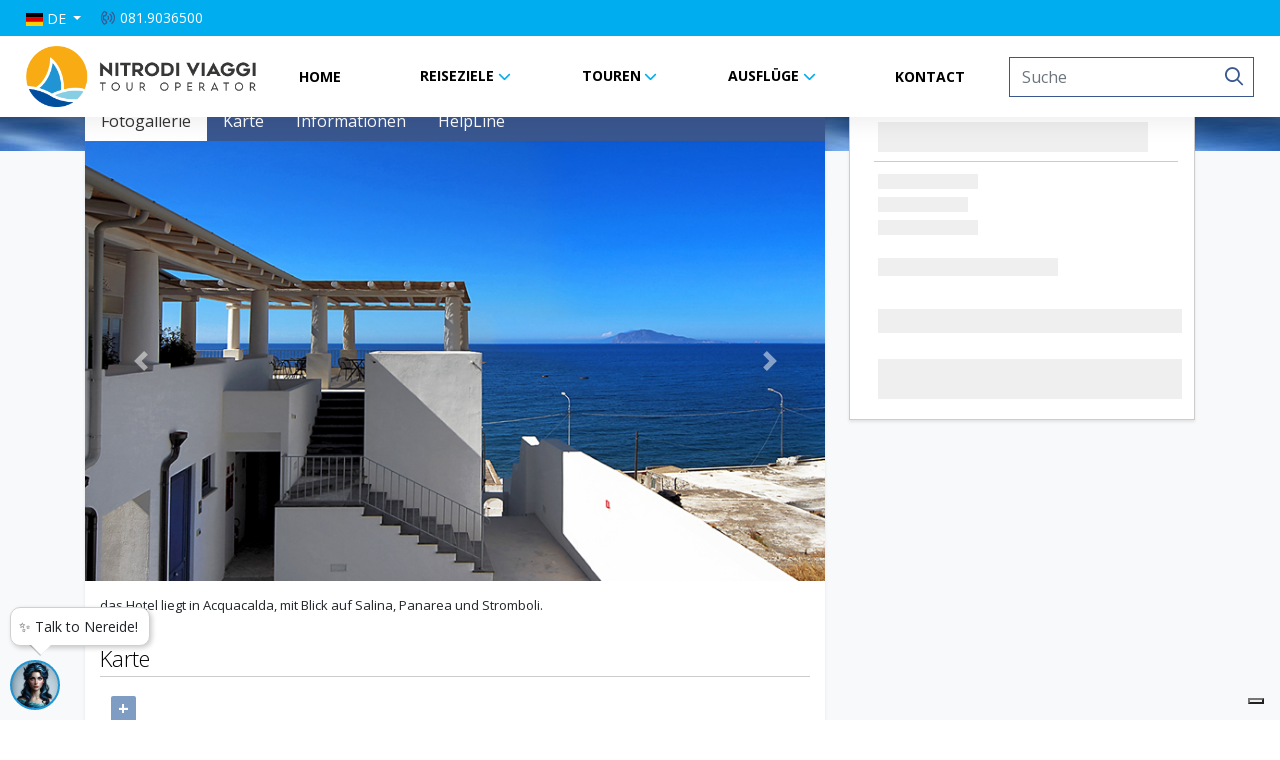

--- FILE ---
content_type: text/html; charset=utf-8
request_url: https://www.nitrodiviaggi.it/de/b/hotel/hotel-cutimare-hlicutima
body_size: 37659
content:



<!DOCTYPE html>
<html lang="de">
<head>
   <meta http-equiv="Content-Type" content="text/html; charset=UTF-8">
   <meta name="viewport" content="width=device-width, initial-scale=1">
   <meta http-equiv="content-language" content="de">

  


   
   
   
<!-- Global site tag (gtag.js) - Google Analytics -->
<script async src="https://www.googletagmanager.com/gtag/js?id=UA-522709-1"></script>
<script>
  window.dataLayer = window.dataLayer || [];
  function gtag(){dataLayer.push(arguments);}
  gtag('js', new Date()); 
  gtag('config', 'UA-522709-1');
  gtag('config', 'AW-979761015');
</script>

<!-- Facebook Pixel Code -->
<script>
!function(f,b,e,v,n,t,s)
{if(f.fbq)return;n=f.fbq=function(){n.callMethod?
n.callMethod.apply(n,arguments):n.queue.push(arguments)};
if(!f._fbq)f._fbq=n;n.push=n;n.loaded=!0;n.version='2.0';
n.queue=[];t=b.createElement(e);t.async=!0;
t.src=v;s=b.getElementsByTagName(e)[0];
s.parentNode.insertBefore(t,s)}(window,document,'script',
'https://connect.facebook.net/en_US/fbevents.js');
fbq('init', '1730919840484366'); 
fbq('track', 'PageView');
</script>
<noscript>
<img height="1" width="1" 
src="https://www.facebook.com/tr?id=1730919840484366&ev=PageView
&noscript=1"/>
</noscript>
<!-- End Facebook Pixel Code -->

<!-- Iubenda Cookie Law -->
<script type="text/javascript">
var _iub = _iub || [];
_iub.csConfiguration = {"consentOnContinuedBrowsing":false,"floatingPreferencesButtonDisplay":"bottom-right","invalidateConsentWithoutLog":true,"perPurposeConsent":true,"siteId":2466508,"whitelabel":false,"cookiePolicyId":70437060,"lang":"de", "banner":{ "acceptButtonCaptionColor":"white","acceptButtonColor":"#3a578f","acceptButtonDisplay":true,"backgroundColor":"white","brandBackgroundColor":"none","brandTextColor":"black","closeButtonRejects":true,"customizeButtonCaptionColor":"#ffffff","customizeButtonColor":"#3a578f","customizeButtonDisplay":true,"explicitWithdrawal":true,"listPurposes":true,"logo":"[data-uri]","position":"float-bottom-right","rejectButtonCaptionColor":"white","rejectButtonColor":"#3a578f","rejectButtonDisplay":true,"textColor":"black" }};
</script>
<script type="text/javascript" src="//cdn.iubenda.com/cs/iubenda_cs.js" charset="UTF-8" async></script>
<!-- Fine Iubenda Cookie Law -->



   
   
   			<meta name="robots" content="index, follow">
			<link rel="canonical" href="https://www.nitrodiviaggi.it/de/b/hotel/hotel-cutimare-HLICUTIMA" />
			<title>Hotel Cutimare, Isola di Lipari | Nitrodi Viaggi</title>
			<meta name="description" content="Hotel Cutimare 4 sterne hotel in Lipari island, Sizilien. Das Hotel liegt in Acquacalda, mit Blick auf Salina, Panarea und Stromboli. Entdecken Sie unsere Angebote!" />



   
   <link href="https://cdn.datagest.it/countryFlags/css/flag-icon.min.css" rel="stylesheet"/>

   
   <link href="https://stackpath.bootstrapcdn.com/bootstrap/4.3.1/css/bootstrap.min.css" rel="stylesheet"/>

   
   <link href="https://cdn.datagest.it/plugins/fontawesome/6.2.0-pro-web/css/all.min.css" rel="stylesheet"/>

   
   <link href="https://cdn.datagest.it/plugins/fontawesome/6.2.0-pro-web/css/v4-shims.min.css" rel="stylesheet"/>

   
   <link href="https://cdn.materialdesignicons.com/5.3.45/css/materialdesignicons.min.css" rel="stylesheet"/>

   
   <link href="https://cdnjs.cloudflare.com/ajax/libs/bootstrap-datepicker/1.9.0/css/bootstrap-datepicker.min.css" rel="stylesheet"/>

   
   <link href="https://cdnjs.cloudflare.com/ajax/libs/bootstrap-daterangepicker/3.0.5/daterangepicker.min.css" rel="stylesheet"/>

   
   <link href="https://cdn.datagest.it/plugins/owlCarousel/2.3.4/assets/owl.carousel.min.css" rel="stylesheet"/>

   <link href="https://cdn.datagest.it/plugins/owlCarousel/2.3.4/assets/owl.theme.default.min.css" rel="stylesheet"/>

   
   <link href="https://cdn.datagest.it/plugins/cookieconsent/3.1.1/cookieconsent.min.css" rel="stylesheet"/>

   
   <link href="/css/commons.css" rel="stylesheet"/>


   <link href="https://cdn.datagest.it/plugins/animate/3.7.2/animate.min.css" rel="stylesheet"/>


   
   
   <link href="https://cdn.datagest.it/plugins/fotorama/4.6.4/css/fotorama.min.css" rel="stylesheet"/>

   <link href="https://cdn.datagest.it/plugins/lightgallery/1.6.12/css/lightgallery.min.css" rel="stylesheet"/>

   
   <link href="https://cdnjs.cloudflare.com/ajax/libs/bootstrap-select/1.13.9/css/bootstrap-select.min.css" rel="stylesheet"/>


   <link href="/bundles/css/style?v=HfvywHcueVAMztlgDEvtLGu045AMbbvwY0wrpUXHLE01" rel="stylesheet"/>

   <link href="/bundles/css/shared.style?v=XueEGRrFIGisFm2hZgUjpZV_TknU3So-cph-3ND45Ec1" rel="stylesheet"/>

   <link href="/bundles/css/webbooking.style?v=cekHKYcimwdO3vmh-DguQ584wLJJ58TlmlKVIw_MpE01" rel="stylesheet"/>

   <link href="/bundles/css/webbooking.details?v=piNd6qBjeEWIe7m5TUaB_H_qmavRAZ9rdF326UBZ2LI1" rel="stylesheet"/>


   
   <link href="https://cdn.datagest.it/plugins/openlayers/5.3.0/css/ol.css" rel="stylesheet"/>


   <!-- #endregion CSS -->
   <!-- #region Scripts -->
   
   <script src="https://code.jquery.com/jquery-3.4.1.min.js"></script>

   <script src="https://cdn.datagest.it/plugins/moment/2.24.0/moment-with-locales.min.js"></script>

   
   <script src="https://cdn.datagest.it/plugins/popper/1.0/js/popper.min.js"></script>

   <script src="https://stackpath.bootstrapcdn.com/bootstrap/4.3.1/js/bootstrap.min.js"></script>

   
   <script src="https://cdnjs.cloudflare.com/ajax/libs/bootstrap-datepicker/1.9.0/js/bootstrap-datepicker.min.js"></script>

   <script src="https://cdn.datagest.it/plugins/bootstrap-datepicker/1.9.0/locales/bootstrap-datepicker.de.min.js"></script>

   
   <script src="https://cdnjs.cloudflare.com/ajax/libs/bootstrap-daterangepicker/3.0.5/daterangepicker.min.js"></script>

   
   <script src="https://cdn.datagest.it/plugins/dg-webbooking-api/1.1/dg-webbooking-api.min.js"></script>


   
   <script src="/bundles/scripts/shared/commons?v=0SwRRw8KwyOhonLRoLsv6A1ZvvJuJcfH1j2RYGRZihk1"></script>

   
   <script src="https://cdn.datagest.it/plugins/OwlCarousel/2.3.4/owl.carousel.min.js"></script>

   
   <script src="https://cdn.datagest.it/plugins/cookieconsent/3.1.1/cookieconsent.min.js"></script>


   
   <script src="https://cdn.datagest.it/plugins/stickybits/jquery.stickybits.min.js"></script>

   <script src="https://cdn.datagest.it/plugins/fotorama/4.6.4/js/fotorama.min.js"></script>

   <script src="https://cdn.datagest.it/plugins/lightgallery/1.6.12/js/lightgallery-all.min.js"></script>

   <script src="https://cdnjs.cloudflare.com/ajax/libs/bootstrap-3-typeahead/4.0.2/bootstrap3-typeahead.min.js"></script>

   
   <script src="https://cdnjs.cloudflare.com/ajax/libs/bootstrap-select/1.13.9/js/bootstrap-select.min.js"></script>


   <script src="/bundles/scripts/webbooking/custom/searchpanel-core-functions?v=p2OIgm7gsh9tn4BN-NSfFQa87AigPin1KVsG7ES0CTg1"></script>

   <script src="/bundles/scripts/webbooking/custom/searchpanel-index?v=0vRxfBaSHqSNgCtD4avPd42g0cgrKTdEx9IU3zoowak1"></script>

   <script src="https://cdn.datagest.it/plugins/dg-translateToAbal/1.0/TranslateToAbal.js"></script>

   <script src="/bundles/scripts/webbooking/custom/details?v=8r3sMYSvnE4EceWsoEwLv2aEJrrkrqsn7HushYmb1xs1"></script>


   
   <script src="https://cdn.datagest.it/plugins/openlayers/5.3.0/js/ol.min.js"></script>


   <script>
   var CurrentCultureISOCode = "de";
   var CurrentLanguageDateFormat = "";
   function LoadPageContent() {
      // Carica via Ajax il contenuto della pagina; la funzione è nel file details.js incluso con `bundles/scripts/webbooking/custom/details`
		InitializeDetailsPage("https://www.nitrodiviaggi.it/umbraco/Surface/Api_Booking_Details_Stays/Details?dg-lng=de&PanelName=hotel&SearchId=73bec7d4-810c-4beb-a9fe-849c17ceb25c&ProductCode=hlicutima&OfferId=00000000-0000-0000-0000-000000000000&PageId=f3e9163d-78da-4436-ae01-3b4da937dddc&FromGoogleThingsToDo=False&FromResultBox=false&Sm=false&OCCatalogResultGuid=824071b2-c2b4-4603-ab97-aa6ce74c5511");
   }
   </script>


   
   
   




</head>

<body id="body" class="bg-7 ">
   
   
   




   


<div class="header-fixed">
   <div class="top_bar">
      <div class="resize_element">
         <div class="lingua">
               <a class="dropdown-toggle" href="#" data-toggle="dropdown" role="button" aria-haspopup="true" aria-expanded="false">
                  <i class="flag-icon flag-icon-de"></i><span class="label"> DE </span><span class="caret"></span>
               </a>
               <ul class="dropdown-menu bg-6 px-2 language-dropdown">

                     <li><a href="/it"><i class="flag-icon flag-icon-it"></i> IT</a></li>
                     <li><a href="/en"><i class="flag-icon flag-icon-gb"></i> EN</a></li>

               </ul>
         </div>
         <div class="telefono">
            


<a href="http://" title="081.9036500" target="_self">
    <span>081.9036500</span>
</a>

<a href="http://" title="081.9036500" target="_self">
    
</a>






         </div>


            <div class="quota-adv">
               
               <div class="dropdown" dg-role="type-quote"  data-dg-default-grossprice="true"  style="display:none">
                  <button class="btn btn-quote dropdown-toggle" href="#" data-toggle="dropdown" role="button" aria-haspopup="true" aria-expanded="false">
                     <span class="link-3 size-7_5 caret" id="dropdown" href="#">Zitat</span>
                     <span dg-role="displayed-type-quote"></span>
                  </button>
                  <div class="dropdown-menu quote-dropdown dropdown-menu-right login-dropdown" aria-labelledby="dropdown">
                     <a class="link-3" dg-role="change-display-gross-price" href="#" onclick="GetOrSetCurrentUserDisplayPrice($(document),true)">
                        KUNDE
                     </a>
                     <a class="link-3" dg-role="change-display-net-price" href="#" onclick="GetOrSetCurrentUserDisplayPrice($(document),false)">
                        ADV
                     </a>
                  </div>
               </div>
            </div>
         <div class="dropdown dropdown-login">
               <a class="loggati" style="display:none;" data-dg-hide-when-logged href="/de/booking/login" dg-role="show-login-form">

                  <span class="fa-stack fa-sm">  <i class="fas fa-circle fa-stack-2x"></i><i class="fas fa-lock-alt fa-stack-1x fa-inverse"></i></span>Login

               </a>
                           <a class="registrati" style="display:none;" data-dg-hide-when-logged href="/de/booking/signup" target="_top"><span class="fa-stack fa-sm">  <i class="fas fa-circle fa-stack-2x"></i><i class="far fa-user fa-stack-1x fa-inverse"></i></span>Einloggen</a>

            <button class="btn dropdown-toggle" type="button" id="dropdownMenuButton" data-toggle="dropdown" aria-haspopup="true" aria-expanded="false" data-dg-show-when-logged style="display: none;">

                  <span class="label_utente_loggato" data-dg-show-when-logged style="display: none;">
                     <span dg-role='user-name'></span>
                  </span>

            </button>
            <div class="dropdown-menu dropdown-menu-right login-dropdown" aria-labelledby="dropdownMenuButton">
                  <a class="" data-dg-show-when-logged style="display: none;" href="/de/booking/advanced-customer-area">
                     <span class="fa-stack fa-sm">  <i class="fas fa-circle fa-stack-2x"></i><i class="fas fa-user fa-stack-1x fa-inverse"></i></span><span dg-role='user-name'></span>
                  </a>
                                 <a class="" data-dg-show-when-logged style="display: none;" href="/de/booking/search-booking-files">
                     <span class="fa-stack fa-sm">  <i class="fas fa-circle fa-stack-2x"></i><i class="fas fa-binoculars fa-stack-1x fa-inverse"></i></span><span>FORSCHUNGSPRAXIS</span>
                  </a>
            </div>
         </div>
         
            <a dg-role="logout-link" class="logout-button" data-dg-show-when-logged="" style="display: none;" href="/umbraco/Surface/Api_Booking_Auth/Logout?dg-lng=de" target="_self">
               <span class="fa-stack fa-sm">  <i class="fas fa-circle fa-stack-2x"></i><i class="fas fa-sign-out fa-stack-1x fa-inverse"></i></span>Ausloggen
            </a>
                     <div class="Carrello">
               <a class="" data-dg-cart style="display:none;" href="/de/booking/pagamento" target="_top">
                  <span class="fa-stack fa-sm">  <i class="fas fa-circle fa-stack-2x"></i><i class="fas fa-shopping-cart fa-stack-1x fa-inverse"></i></span>Einkaufskorb
                  <span data-dg-cart-count-items class="cart-counter">
                     
                  </span>
               </a>
            </div>
      </div>
   </div>
   <div class="full">
      <div class="main_bar">
         <div class="logo">
            


<a href="/de/home" title="" target="_self">
    <img src="https://www.nitrodiviaggi.it/media/19623/logo_orizzontale_new.png" alt="logo orizzontale new" title="" class="img-fluid">
</a> 

<a href="/de/home" title="" target="_self">
    
</a>






         </div>
         


<nav class="navbar navbar-expand-lg w-100 px-0">
   <button class="navbar-toggler collapsed" type="button" data-toggle="collapse" data-target="#main-nav-1" aria-controls="navbarColor01" aria-expanded="false" aria-label="Toggle navigation">
      <i class="fas fa-bars color-5"></i>
   </button>
   <!-- bottone che collassa il menu in versione mobile -->
   <div class="navbar-collapse collapse" id="main-nav-1">
      <ul class="navbar-nav">

               <li class="nav-item  grassetto">
                  <a href="https://www.nitrodiviaggi.it/de/home" class="nav-link px-xxl-4 px-auto"  title="HOME">HOME</a>
               </li>
               <!-- li.position-static elimina la posizione relativa -->
                  <li class="nav-item dropdown grassetto">
                     <a title="" href="#" data-toggle="dropdown" aria-haspopup="true" aria-expanded="false" class="dropdown-toggle nav-link">REISEZIELE</a>
                     <ul class="dropdown-menu drodown-single">
                           <li class="nav-item">
                              <a title="Insel Ischia" href="https://www.nitrodiviaggi.it/de/reiseziele/insel-ischia"  class="dropdown-item ">Insel Ischia</a>
                           </li>
                           <li class="nav-item">
                              <a title="Capri" href="https://www.nitrodiviaggi.it/de/reiseziele/capri"  class="dropdown-item ">Capri</a>
                           </li>
                           <li class="nav-item">
                              <a title="Procida" href="https://www.nitrodiviaggi.it/de/reiseziele/procida"  class="dropdown-item ">Procida</a>
                           </li>
                           <li class="nav-item">
                              <a title="Neapel" href="https://www.nitrodiviaggi.it/de/reiseziele/neapel"  class="dropdown-item ">Neapel</a>
                           </li>
                           <li class="nav-item">
                              <a title="&#196;olische Inseln" href="https://www.nitrodiviaggi.it/de/reiseziele/aeolischen-inseln"  class="dropdown-item ">&#196;olische Inseln</a>
                           </li>
                           <li class="nav-item">
                              <a title="Insel Lampedusa" href="https://www.nitrodiviaggi.it/de/reiseziele/insel-lampedusa"  class="dropdown-item ">Insel Lampedusa</a>
                           </li>
                           <li class="nav-item">
                              <a title="Insel Pantelleria" href="https://www.nitrodiviaggi.it/de/reiseziele/insel-pantelleria"  class="dropdown-item ">Insel Pantelleria</a>
                           </li>
                           <li class="nav-item">
                              <a title="Insel Favignana" href="https://www.nitrodiviaggi.it/de/reiseziele/insel-favignana"  class="dropdown-item ">Insel Favignana</a>
                           </li>
                     </ul>
                  </li>
               <!-- li.position-static elimina la posizione relativa -->
                  <li class="nav-item dropdown position-static grassetto">
                     <a href="#" class="nav-link dropdown-toggle " data-toggle="dropdown" data-target="#">TOUREN</a>
                        <div class="dropdown-menu w-100 top-auto px-lg-2 px-0">
      <div class="row no-gutters w-100">
         <!--prende la prima voce che non ha link-->
            <div class="col- align-items-lg-start blocchi ">
               <p>Insel Ischia</p>
                  <a title="Alle Touren von Ischia" href="https://www.nitrodiviaggi.it/de/touren/unsere-ischia-touren"  class="nav-link ">Alle Touren von Ischia</a>
                  <a title="Tour Perlen Im Golf Von Neapel" href="https://www.nitrodiviaggi.it/de/touren/unsere-ischia-touren/tour-perlen-im-golf-von-neapel"  class="nav-link ">Tour Perlen Im Golf Von Neapel</a>
                  <a title="Mini-Tour Perlen Im Golf Von Neapel" href="https://www.nitrodiviaggi.it/de/touren/unsere-ischia-touren/mini-tour-perlen-im-golf-von-neapel"  class="nav-link ">Mini-Tour Perlen Im Golf Von Neapel</a>
                  <a title="Tour Perlen Im Golf Von Neapel - Easy" href="https://www.nitrodiviaggi.it/de/touren/unsere-ischia-touren/tour-perlen-im-golf-von-neapel-easy"  class="nav-link ">Tour Perlen Im Golf Von Neapel - Easy</a>
                  <a title="Tour Magische Ecken Ischia" href="https://www.nitrodiviaggi.it/de/touren/unsere-ischia-touren/tour-magische-encken-ischia"  class="nav-link ">Tour Magische Ecken Ischia</a>
                  <a title="Tour Ischia Relax" href="https://www.nitrodiviaggi.it/de/touren/unsere-ischia-touren/tour-ischia-relax"  class="nav-link ">Tour Ischia Relax</a>
                  <a title="Tour Ischia und Amalfi K&#252;ste" href="https://www.nitrodiviaggi.it/de/touren/unsere-ischia-touren/tour-ischia-und-amalfi-kueste"  class="nav-link ">Tour Ischia und Amalfi K&#252;ste</a>
                  <a title="Tour Ischia Exclusive" href="https://www.nitrodiviaggi.it/de/touren/unsere-ischia-touren/tour-ischia-exclusive"  class="nav-link ">Tour Ischia Exclusive</a>
                  <a title="Tour Perlen des Tyrrenisches Meer" href="https://www.nitrodiviaggi.it/de/touren/unsere-ischia-touren/tour-perlen-des-tyrrenisches-meer"  class="nav-link ">Tour Perlen des Tyrrenisches Meer</a>
                  <a title="Tour Inseln des Wind" href="https://www.nitrodiviaggi.it/de/touren/unsere-ischia-touren/tour-inseln-des-wind"  class="nav-link ">Tour Inseln des Wind</a>
            </div>

         <!-- NECESSARIO AGGIUNGERE COLONNE IN QUESTO CASO CON COL-AUTO PER RENDERE INLINE TUTTE LE VOCI INTERNE -->
      </div>
   </div>

                  </li>
               <!-- li.position-static elimina la posizione relativa -->
                  <li class="nav-item dropdown grassetto">
                     <a title="" href="#" data-toggle="dropdown" aria-haspopup="true" aria-expanded="false" class="dropdown-toggle nav-link">AUSFL&#220;GE</a>
                     <ul class="dropdown-menu drodown-single">
                           <li class="nav-item">
                              <a title="Ischia" href="https://www.nitrodiviaggi.it/de/ausfluege/ischia"  class="dropdown-item ">Ischia</a>
                           </li>
                           <li class="nav-item">
                              <a title="Lampedusa" href="https://www.nitrodiviaggi.it/de/ausfluege/lampedusa"  class="dropdown-item ">Lampedusa</a>
                           </li>
                           <li class="nav-item">
                              <a title="Pantelleria" href="https://www.nitrodiviaggi.it/de/ausfluege/pantelleria"  class="dropdown-item ">Pantelleria</a>
                           </li>
                     </ul>
                  </li>
               <li class="nav-item  grassetto">
                  <a href="https://www.nitrodiviaggi.it/de/agentur/kontakt" class="nav-link px-xxl-4 px-auto"  title="KONTACT">KONTACT</a>
               </li>
      </ul>
   </div>
</nav>









         <div class="search desk">
            


<input id="autocomplete-test"
       name="autocomplete-test" type="text"
       class="form-control dg-multiautocomplete-widget"       
       data-dg-ID="autocomplete-test"
       data-dg-AutocompleteUrl="/umbraco/Surface/Site3Widgets/GetMultiAutocompleteValues?dg-lng=de"
       placeholder="Suche"
       data-dg-AutocompleteDelay="200"
       data-dg-AutocompleteItems="20"
       data-dg-AutocompleteMinLength="3"
       data-dg-multiAutocompleteShowDestinations="True"
       data-dg-multiAutocompleteShowProducts="True"
       data-dg-multiAutocompleteShowOffers="True"
       data-dg-language="de"
       data-dg-searchResultsurl=" /umbraco/Surface/Search/GetSearchResultPageUrl?dg-lng=de"
       />
<div class="autocomplete-no-results hidden d-none"> Nessun risultato trovato</div>
<div class="error-message text-danger text-center"></div>

         </div>

      </div>
   </div>
</div>


<script>

   $(document).ready(function () {

      $(window).scroll(function () {

         var scroll = $(window).scrollTop();

         if (scroll > 5) {

            $(".header-fixed").addClass("resized");

         } else {

            $(".header-fixed").removeClass("resized");

         }

      });

   })

</script>





<div class="modal fade" dg-role="login-modal" tabindex="-1" role="dialog" aria-hidden="true">
    <div class="modal-dialog" role="document">
        <div class="modal-content">
            <div class="modal-header">
                <h5 class="modal-title">LOGIN</h5>
                <button type="button" class="close" data-dismiss="modal" aria-label="Close">
                    <span aria-hidden="true">&times;</span>
                </button>
            </div>
            <div class="modal-body">
                <form dg-role="login-form" data-dg-return-url="https://www.nitrodiviaggi.it/de/booking/dettagli/hotel?ProductCode=hlicutima&amp;&amp;ProductTitle=hotel-cutimare" name="login-form" action="/umbraco/Surface/Api_Booking_Auth/Login?dg-lng=de" method="post">
                    <div class="form-group">
                        <label for="username">Nutzername</label>
                        <input dg-role="login-username" type="text" name="username" id="username" class="form-control" placeholder="Gib deinen Benutzernamen hier ein">
                        <span class="d-none">Geben Sie Ihren Benutzernamen ein, um sich anzumelden</span>
                    </div>
                    <div class="form-group">
                       <label for="password">Passwort:</label>
                       <div>
                          <input id="password" dg-role="login-password" type="password" name="password" class="form-control" placeholder="Geben Sie hier Ihr Passwort ein">
                          <span id="password_icon" class="fas fa-eye-slash field-icon"></span>
                       </div>
                       <span class="d-none">Geben Sie Ihr Passwort ein, um sich anzumelden</span>
                    </div>
                    
                    <div class="text-center">
                        <div dg-role="login-failed" class="hidden d-none">
                            Anmeldung fehlgeschlagen
                        </div>
                        <div dg-role="login-loading" class="hidden d-none">
                            Anmeldung in Bearbeitung...
                        </div>
                        <button dg-role="login-btn" type="submit" class="btn btn-1">
                            <span>Registrieren Sie sich</span>
                        </button>
                    </div>
                </form>
                                        <div class="my-2 text-center">
                            <a href="#recover-form" data-toggle="collapse"
                               title="Passwort vergessen" class="lost-pass color-6">Passwort vergessen</a>
                        </div>
                    <form id="recover-form" class="collapse" action="/umbraco/Surface/Api_Booking_Auth/RecoverPassword?dg-lng=de">
                        <div class="form-group">
                            <hr />
                        </div>
                        <div class="form-group">
                            <label for="recover-username">Nutzername:</label>
                            <input type="text" class="form-control" id="recover-username" placeholder="Geben Sie hier Ihren Benutzernamen oder Ihre E-Mail-Adresse ein">
                        </div>
                        <div class="form-group text-center">
                            <button type="submit" class="btn btn-sm btn-1 on-loaded color-6">Bestätigung</button>
                            <div class="on-loading">Passwortwiederherstellung läuft...</div>
                        </div>
                        <div class="form-group message-container"
                             data-dg-username-required="Geben Sie Ihren Benutzernamen ein, um Ihr Passwort wiederherzustellen"
                             data-dg-username-invalid="Benutzername nicht gefunden"
                             data-dg-unknow-error="Passwortwiederherstellung fehlgeschlagen"
                             data-dg-on-success="Passwort per E-Mail gesendet">

                        </div>
                    </form>
            </div>

        </div>
    </div>
</div>

<script>
   $(document).ready(function () {
      // Collegamento degli eventi
      document.getElementById("password_icon").addEventListener("click", function () { showHidePasswordOnField('password', 'password_icon') });
   });
</script>

   













<span hidden dg-role="check-login" data-dg-check-url="/umbraco/Surface/Api_Booking_Auth/CheckUserIsLoggedUrl?dg-lng=de"></span>
<span hidden dg-role="check-cart" data-dg-check-url="/umbraco/Surface/BaseSurface/CheckCartButtonVisibility?dg-lng=de"></span>


<div id="page-content">





<div hidden id="basic-data" data-dg-info="{
  &quot;ProductCode&quot;: &quot;HLICUTIMA&quot;,
  &quot;MainServiceCode&quot;: null,
  &quot;productTitleInUrl&quot;: null,
  &quot;ProviderCode&quot;: &quot;&quot;,
  &quot;IsOffer&quot;: false,
  &quot;StartDate&quot;: &quot;21012026&quot;,
  &quot;EndDate&quot;: null,
  &quot;IsRoundTrip&quot;: false,
  &quot;ProductName&quot;: &quot;Hotel Cutimare&quot;,
  &quot;ProductImageUrl&quot;: &quot;https://www.nitrodiviaggi.it/media/9852/cutimare3.jpg&quot;,
  &quot;ProductRatingCode&quot;: &quot;4&quot;,
  &quot;ToServiceType&quot;: null,
  &quot;PanelName&quot;: &quot;hotel&quot;,
  &quot;Groups&quot;: &quot;[A2]&quot;,
  &quot;SearchId&quot;: &quot;73bec7d4-810c-4beb-a9fe-849c17ceb25c&quot;,
  &quot;PaymentBaseActionUrl&quot;: &quot;/de/booking/pagamento&quot;,
  &quot;ProductStatusCode&quot;: null,
  &quot;PageId&quot;: &quot;f3e9163d-78da-4436-ae01-3b4da937dddc&quot;,
  &quot;OnlineCatalogProductTypeGuid&quot;: &quot;7c592355-71ac-4fab-947f-b02380aa96cd&quot;,
  &quot;TemplateUrl&quot;: &quot;booking3_details_boxes_basicData&quot;,
  &quot;CurrentPageUrl&quot;: null,
  &quot;ClientNationality&quot;: null,
  &quot;DepositPayments&quot;: null,
  &quot;DiscardNotAvailableProducts&quot;: true,
  &quot;DiscountCategories&quot;: null,
  &quot;Destination&quot;: null,
  &quot;CityCode&quot;: null,
  &quot;DstCode&quot;: null,
  &quot;Address&quot;: null,
  &quot;ZipCode&quot;: null,
  &quot;AvesIataCode&quot;: null,
  &quot;NationCode&quot;: null,
  &quot;PhoneNumbers&quot;: [],
  &quot;PaxList&quot;: [
    {
      &quot;RoomRPH&quot;: &quot;001&quot;,
      &quot;RPH&quot;: &quot;001&quot;,
      &quot;AvesCategoryCode&quot;: &quot;AD&quot;,
      &quot;BirthIsoDate&quot;: &quot;00010101&quot;,
      &quot;Age&quot;: &quot;&quot;
    },
    {
      &quot;RoomRPH&quot;: &quot;001&quot;,
      &quot;RPH&quot;: &quot;002&quot;,
      &quot;AvesCategoryCode&quot;: &quot;AD&quot;,
      &quot;BirthIsoDate&quot;: &quot;00010101&quot;,
      &quot;Age&quot;: &quot;&quot;
    }
  ],
  &quot;StatisticCode1&quot;: null,
  &quot;StatisticCode2&quot;: null,
  &quot;StatisticCode3&quot;: null,
  &quot;StatisticCode4&quot;: null,
  &quot;StatisticCode5&quot;: null,
  &quot;StatisticCode6&quot;: null,
  &quot;FromResultBox&quot;: false,
  &quot;Sm&quot;: false
}">
</div>








<div class="container-fluid box-header headerbox-stay background-img page-header" style="background-image:url(&#39;https://www.nitrodiviaggi.it/media/14569/michal-mikulec-ehlr78rrjam-unsplash.jpg&#39;) ">   
   <div class="container">
      <div class="row">
         <div class="col-12">
            <h1 class="size-1">Hotel Cutimare       <span style="color:#FFCE00;">
               <i class="fas fa-star"></i> <i class="fas fa-star"></i> <i class="fas fa-star"></i> <i class="fas fa-star"></i>
      </span>
</h1>
            <h3 class="size-6"></h3>
            <p></p>
         </div>
      </div>
   </div>
</div>


<div id="page" class="bg-7 main-container stays-container">
   <div class="container">
      <div class="row no-gutters">
         <div class="col-lg-8 col-12 bg-5" style="position:relative;top:-50px;box-shadow: 0 2px 3px rgba(0,0,0,0.09);">
            <div data-dg-sticky data-dg-scroll-menu class="content-menu">
               <ul class="nav">
                     <li class="nav-item">
                        <a data-dg-scroll-to class="nav-link active" href="#carousel-box">Fotogallerie</a>
                     </li>
                                                         <li class="nav-item">
                        <a data-dg-scroll-to class="nav-link" href="#map">Karte</a>
                     </li>
                                                                           <li class="nav-item">
                        <a data-dg-scroll-to class="nav-link" href="#fields">Informationen</a>
                     </li>
                                                         <li class="nav-item">
                        <a data-dg-scroll-to class="nav-link" href="#info-box">HelpLine</a>
                     </li>
                                 </ul>
            </div>

            


<div id="carousel-box" dg-role="carousel" data-dg-scroll-target class="box-section-gallery " style=";">
   <div id="lightgallery-container">
      <div id="lightgallery" dg-role="lightgallery" class="h-100 carousel-inner carousel slide" data-ride="carousel">
            <a href="https://www.nitrodiviaggi.it/media/9852/cutimare3.jpg" class="carousel-item h-100 align-items-center justify-content-center active">
               <img class="carousel-img d-block" data-dg-index="i" src="https://www.nitrodiviaggi.it/media/9852/cutimare3.jpg" alt="cutimare3">
            </a>
            <a href="https://www.nitrodiviaggi.it/media/9853/terrace.jpg" class="carousel-item h-100 align-items-center justify-content-center ">
               <img class="carousel-img d-block" data-dg-index="i" src="https://www.nitrodiviaggi.it/media/9853/terrace.jpg" alt="terrace">
            </a>
            <a href="https://www.nitrodiviaggi.it/media/9854/foto-76.jpg" class="carousel-item h-100 align-items-center justify-content-center ">
               <img class="carousel-img d-block" data-dg-index="i" src="https://www.nitrodiviaggi.it/media/9854/foto-76.jpg" alt="foto 76">
            </a>
            <a href="https://www.nitrodiviaggi.it/media/9855/cutimare2.jpg" class="carousel-item h-100 align-items-center justify-content-center ">
               <img class="carousel-img d-block" data-dg-index="i" src="https://www.nitrodiviaggi.it/media/9855/cutimare2.jpg" alt="cutimare2">
            </a>
            <a href="https://www.nitrodiviaggi.it/media/9856/superior_double_room_sea_view.jpg" class="carousel-item h-100 align-items-center justify-content-center ">
               <img class="carousel-img d-block" data-dg-index="i" src="https://www.nitrodiviaggi.it/media/9856/superior_double_room_sea_view.jpg" alt="superior double room sea view">
            </a>
            <a href="https://www.nitrodiviaggi.it/media/9857/standard_double_room_sea_view_2.jpg" class="carousel-item h-100 align-items-center justify-content-center ">
               <img class="carousel-img d-block" data-dg-index="i" src="https://www.nitrodiviaggi.it/media/9857/standard_double_room_sea_view_2.jpg" alt="standard double room sea view 2">
            </a>
            <a href="https://www.nitrodiviaggi.it/media/9858/standard_double_room_3.jpg" class="carousel-item h-100 align-items-center justify-content-center ">
               <img class="carousel-img d-block" data-dg-index="i" src="https://www.nitrodiviaggi.it/media/9858/standard_double_room_3.jpg" alt="standard double room 3">
            </a>
            <a href="https://www.nitrodiviaggi.it/media/9859/standard_triple_room_2.jpg" class="carousel-item h-100 align-items-center justify-content-center ">
               <img class="carousel-img d-block" data-dg-index="i" src="https://www.nitrodiviaggi.it/media/9859/standard_triple_room_2.jpg" alt="standard triple room 2">
            </a>
            <a href="https://www.nitrodiviaggi.it/media/9860/standard_quadruple_room.jpg" class="carousel-item h-100 align-items-center justify-content-center ">
               <img class="carousel-img d-block" data-dg-index="i" src="https://www.nitrodiviaggi.it/media/9860/standard_quadruple_room.jpg" alt="standard quadruple room">
            </a>
            <a href="https://www.nitrodiviaggi.it/media/9861/_mg_6140.jpg" class="carousel-item h-100 align-items-center justify-content-center ">
               <img class="carousel-img d-block" data-dg-index="i" src="https://www.nitrodiviaggi.it/media/9861/_mg_6140.jpg" alt=" mg 6140">
            </a>
            <a href="https://www.nitrodiviaggi.it/media/9862/_mg_6163.jpg" class="carousel-item h-100 align-items-center justify-content-center ">
               <img class="carousel-img d-block" data-dg-index="i" src="https://www.nitrodiviaggi.it/media/9862/_mg_6163.jpg" alt=" mg 6163">
            </a>
            <a href="https://www.nitrodiviaggi.it/media/9863/_mg_6438.jpg" class="carousel-item h-100 align-items-center justify-content-center ">
               <img class="carousel-img d-block" data-dg-index="i" src="https://www.nitrodiviaggi.it/media/9863/_mg_6438.jpg" alt=" mg 6438">
            </a>
            <a href="https://www.nitrodiviaggi.it/media/9864/_mg_6005.jpg" class="carousel-item h-100 align-items-center justify-content-center ">
               <img class="carousel-img d-block" data-dg-index="i" src="https://www.nitrodiviaggi.it/media/9864/_mg_6005.jpg" alt=" mg 6005">
            </a>
            <a href="https://www.nitrodiviaggi.it/media/9865/_mg_6106.jpg" class="carousel-item h-100 align-items-center justify-content-center ">
               <img class="carousel-img d-block" data-dg-index="i" src="https://www.nitrodiviaggi.it/media/9865/_mg_6106.jpg" alt=" mg 6106">
            </a>
            <a href="https://www.nitrodiviaggi.it/media/9866/cutimare11.jpg" class="carousel-item h-100 align-items-center justify-content-center ">
               <img class="carousel-img d-block" data-dg-index="i" src="https://www.nitrodiviaggi.it/media/9866/cutimare11.jpg" alt="cutimare11">
            </a>
      </div>
         <a class="carousel-control-prev" href="#lightgallery" role="button" data-slide="prev">
            <span class="carousel-control-prev-icon" aria-hidden="true"></span>
            <span class="sr-only">Previous</span>
         </a>
         <a class="carousel-control-next" href="#lightgallery" role="button" data-slide="next">
            <span class="carousel-control-next-icon" aria-hidden="true"></span>
            <span class="sr-only">Next</span>
         </a>
   </div>
</div>
            
   <div id="descriptions" class=" box-section" data-dg-scroll-target style="">
                     <!-- product description -->
         <div class="field-content">das Hotel liegt in Acquacalda, mit Blick auf Salina, Panarea und Stromboli.</div>

   </div>            
      <div id="map" data-dg-scroll-target class=" box-section" style=";">
            <div class="row">
               <div class="col-12">
                  <h2 class="box-title">Karte</h2>
               </div>
            </div>

         <div id="mapId" class="map-container"></div>
         <script>
            // Init layer
            var baseMapLayer = new ol.layer.Tile({
                source: new ol.source.OSM()
            });

            // Init Marker style
            var markerStyle = new ol.style.Style({
               image: new ol.style.Icon({
                  opacity: 1,
                  src: '/images/map-marker.png',
                  scale: 0.8
              }),
               text: new ol.style.Text({
                  font: 'bold 14px sans-serif',
                  padding: [2,3,2,3],
                  text: decodeHTML('Hotel Cutimare'),
                  fill: new ol.style.Fill({ color: '#970909' }),
                  stroke: new ol.style.Stroke({
                     color: '#f2f1f1e6',
                     width: 3
                  }),
                  offsetX: 70,
                  offsetY: 20,
               })
            })
            // Create point for marker
            var marker = new ol.Feature({
                geometry: new ol.geom.Point(
                    ol.proj.fromLonLat([14.942557, 38.518870])
               )
            });
            // Create marker layer
            var markerLayer = new ol.layer.Vector({
               source: new ol.source.Vector({
                  features: [marker]
               }),
               style: markerStyle
            });

            // Init Map with layers
            var map = new ol.Map({
                target: 'mapId',
               layers: [baseMapLayer, markerLayer],
                view: new ol.View({
                    center: ol.proj.fromLonLat([14.942557, 38.518870]),
                    zoom: 17
                })
            });

            // Assegna la mappa al div che la contiene per renderla accessibile in seguito (es ripristinare l'altezza)
            $("#map").data('map', map);
         </script>
      </div>
                           <div class="line-loader-container">
      <div class="box-title">
         <div class="lineLoader" style="width:270px;height:30px"></div>
      </div>
      <div class="box-content" style="display:flex; flex-direction:column">
         <div class="" style="display:flex; justify-content:flex-start; align-items:center">
            <div class="lineLoader" style="width:100px;height:15px"></div>
         </div>
         <div class="">
            <div class="lineLoader" style="width:90px;height:15px"></div>
         </div>
         <div class="">
            <div class="lineLoader" style="width:100px;height:15px"></div>
            <div class="lineSpace" style="height:15px"></div>
         </div>

         <div class="lineLoader" style="width:180px;height:18px"></div>
         <div class="lineSpace" style="height:25px"></div>
         <div class="lineLoader" style="width:100%;height:24px"></div>
         <div class="lineSpace" style="height:18px"></div>
         <div class="lineLoader" style="width:100%;height:40px"></div>
      </div>
   </div>
            
<div id="fields" class=" box-section" data-dg-scroll-target role="tabpanel" aria-labelledby="fields-tab" style="">
      <div class="row mb-3 mt-0">
         <div class="col-12">
            <h2 class="box-title py-1">Informationen </h2>
         </div>
      </div>
            <div class="field-title">Lage</div>
      <div class="field-content">
<p>das Hotel liegt in Acquacalda, mit Blick auf Salina, Panarea und Stromboli.</p>      </div>
         <div class="field-title">Zimmer</div>
      <div class="field-content">
<p><span></span>30, alle mit Bad oder Dusche/WC, Telefon, TV, Föhn, Klimaanlage, Minibar, Safe und Terrasse. Classic (2/4 Persone), Meerblick Classic (2 Personen), Superior Meerblick seitl. (2 Personen), Suite (2/4 Personen) und Suite Meerblick (2/4 Personen). 2 Zimmer für Gehbehinderte.</p>      </div>
         <div class="field-title">Service</div>
      <div class="field-content">
<p><span class="HwtZe">Frühstücksbuffet; Restaurant mit Shuttlebus erreichbar; Menüwahl. Sky Bistrot auf der Terrasse, wo Sie leichte Mittag- und Abendessen sowie Cocktails genießen können. Rezeption rund um die Uhr, Wi-Fi, Lese und TV Raum. Strand ein paar Schritte vom Hotel entfernt. Kostenlos Transfer ab/bis Hafen, auf Anfrage. Haustiere nicht erlaubt.</span></p>      </div>
         <div class="field-title">Entfernung</div>
      <div class="field-content">
<p>Strand 10 m entfernt; Canneto Zentrum und Strand 5 km entfernt; Lipari Zentrum 9,5 km entfernt.</p>
<p><span> </span></p>      </div>
         <div class="field-title">Hinweis</div>
      <div class="field-content">
<p>EINIGE HOTELLEISTUNGEN KÖNNEN EINSCHRÄNKUNGEN AUFGRUND VON REGIONALEN, REGIONALEN UND/ODER KOMMUNALEN MASSNAHMEN IN ANTICOVID-19 UNTERLIEGEN.<br />Kurtaxe: Es kann eine „Kurtaxe“ erhoben werden, die vom Kunden immer direkt an das Hotel gezahlt werden muss.<br />Vorzeitige Rückkehr: Es gibt keine Rückerstattung bei vorzeitiger Beendigung des Aufenthalts.</p>      </div>
         <div class="field-title">Check-In</div>
      <div class="field-content">
<p>15:00</p>      </div>
         <div class="field-title">Check-Out</div>
      <div class="field-content">
<p>10:00</p>      </div>
         <div class="field-title">Kinderpolitik</div>
      <div class="field-content">
<div id="tw-target-text-container" class="tw-ta-container F0azHf tw-nfl">
<pre class="tw-data-text tw-text-large tw-ta" data-placeholder="Traduzione" aria-label="Testo tradotto" data-ved="2ahUKEwj5gIGnwrWGAxVPh_0HHcOVC9sQ3ewLegQIBhAU"><span class="Y2IQFc">Kind 0/2 Jahre KOSTENLOS im Bett der Eltern (Mahlzeiten zum Verzehr).</span></pre>
</div>      </div>
         <div class="field-title">Vor Ort zu bezahlen</div>
      <div class="field-content">
<p><span class="HwtZe"><span class="jCAhz ChMk0b"><span class="ryNqvb">Kinderbett: 10 € pro Tag.</span></span></span></p>      </div>
</div>                        
<div id="info-box" data-dg-scroll-target class="" style="">
      <div class="info-box "  style="" data-dg-boxId="infobox">
         <div class="form-block__title custom-form-title">
<h4 style="text-align: center;">HelpLine</h4>
</div>
<p class="size14 grey">Unser Team steht Ihnen zur Verfügung, um Ihnen bei Ihren Buchungsproblemen zu helfen oder alle damit verbundenen Fragen zu beantworten.</p>
<h4 class="text-center weight600 main-color" style="text-align: center;">+39 081.9036.500</h4>

      </div>
      <hr />
</div>
                     </div>

         <div class="col-lg-4 col-12 pl-md-4" style="position:relative;top:-50px;">
            
               <div class="line-loader-container">
      <div id="details-summary" class="box-summary pl-md-4 " data-dg-sticky="" style="position: sticky; top: 0px;">
         <div class="box-title">
            <div class="lineLoader" style="width:270px;height:30px"></div>
         </div>
         <div class="box-content" style="display:flex; flex-direction:column">
            <div class="box-partecipants" style="display:flex; justify-content:flex-start; align-items:center">
               <div class="lineLoader" style="width:100px;height:15px"></div>
            </div>
            <div class="box-duration">
               <div class="lineLoader" style="width:90px;height:15px"></div>
            </div>
            <div class="box-period">
               <div class="lineLoader" style="width:100px;height:15px"></div>
               <div class="lineSpace" style="height:15px"></div>
            </div>

            <div class="lineLoader" style="width:180px;height:18px"></div>
            <div class="lineSpace" style="height:25px"></div>
            <div class="lineLoader" style="width:100%;height:24px"></div>
            <div class="lineSpace" style="height:18px"></div>
            <div class="lineLoader" style="width:100%;height:40px"></div>
         </div>

      </div>
   </div>
         </div>
      </div>
   </div>
</div>




</div>




   

<DIV data-dg-widgetType="site3_widgets_footer">


<div class="container-fluid bg_footer">
    <div class="footer_custom">
        <div class="indirizzo">
            <!-- Logo + indirizzo-->
            
<DIV data-dg-widgetType="site3_widgets_linkImage" style="max-width:180px; margin-bottom:10px;">

<img src="https://www.nitrodiviaggi.it/media/19624/logo-nitrodi-negativo.png" alt="logo nitrodi negativo" title="logo-nitrodi-negativo.png" class="img-fluid"> 






</DIV>
            

<DIV data-dg-widgetType="site3_widgets_base">



<div class="" style=""></div>




<ul class="contact-info">
                        <li><i class="fal fa-map-marker-alt mr-3"></i>Via Vincenzo di Meglio, 159 <br> 80072 - Barano d`Ischia </li>

                        <li><i class="fas fa-phone-volume mr-3"></i> 081.9036.500</li>
                        <li><i class="far fa-envelope mr-3"></i><a href="mailto: incoming@nitrodiviaggi.it">incoming@nitrodiviaggi.it</a>
                       </li>
                     </ul>

    


    </DIV>

        </div>
        <div class="menu-footer">
           




<div class="footer-menu-3-title"></div>


<ul class="d-block flex-wrap mx-md-0 mx-auto footer-menu-3-link">
<li class="[first-none] ">
    <a class="footer-title" href="#" id="footer-menu-footer-0">
        AGENTUR
    </a>
    <div class="ml-lg-1">
        <a href="https://www.nitrodiviaggi.it/de/agentur/&#252;ber-uns"  class=" sub-link d-block">
    <i class="fal fa-arrow-right color-3 size-9 mr-1"></i>
    &#220;ber Uns
</a><a href=""  class=" sub-link d-block">
    <i class="fal fa-arrow-right color-3 size-9 mr-1"></i>
    Kontakt
</a><a href="https://www.nitrodiviaggi.it/de/agentur/informationen-zu-cookies"  class=" sub-link d-block">
    <i class="fal fa-arrow-right color-3 size-9 mr-1"></i>
    informationen-zu-cookies
</a><a href="https://www.nitrodiviaggi.it/de/agentur/allgemeine-bedingungen-des-reisevertrages"  class=" sub-link d-block">
    <i class="fal fa-arrow-right color-3 size-9 mr-1"></i>
    Allgemeine Bedingungen des Reisevertrages
</a><a href="https://www.nitrodiviaggi.it/de/agentur/reisebedingungen"  class=" sub-link d-block">
    <i class="fal fa-arrow-right color-3 size-9 mr-1"></i>
    Reisebedingungen
</a><a href="https://www.nitrodiviaggi.it/de/agentur/datenschutz-bestimmungen"  class=" sub-link d-block">
    <i class="fal fa-arrow-right color-3 size-9 mr-1"></i>
    Datenschutz-Bestimmungen
</a><a href="https://www.nitrodiviaggi.it/de/agentur/standardinformationen-zu-pauschalreisevertraegen"  class=" sub-link d-block">
    <i class="fal fa-arrow-right color-3 size-9 mr-1"></i>
    Standardinformationen zu Pauschalreisevertr&#228;gen
</a>    </div>
</li> <li class="[first-none] ">
    <a class="footer-title" href="#" id="footer-menu-footer-1">
        LEISTUNGEN
    </a>
    <div class="ml-lg-1">
        <a href="https://www.nitrodiviaggi.it/de/leistungen/busreisen-insel-ischia"  class=" sub-link d-block">
    <i class="fal fa-arrow-right color-3 size-9 mr-1"></i>
    Busreisen Insel Ischia
</a><a href="https://www.nitrodiviaggi.it/de/leistungen/flugreisen"  class=" sub-link d-block">
    <i class="fal fa-arrow-right color-3 size-9 mr-1"></i>
    Flugreisen
</a><a href="https://www.nitrodiviaggi.it/de/leistungen/transfer-neapel"  class=" sub-link d-block">
    <i class="fal fa-arrow-right color-3 size-9 mr-1"></i>
    Transfer Neapel
</a><a href="https://www.nitrodiviaggi.it/de/leistungen/transfer-ischia"  class=" sub-link d-block">
    <i class="fal fa-arrow-right color-3 size-9 mr-1"></i>
    Transfer Insel Ischia
</a><a href="https://www.nitrodiviaggi.it/de/leistungen/transfer-capri"  class=" sub-link d-block">
    <i class="fal fa-arrow-right color-3 size-9 mr-1"></i>
    Transfer Insel Capri
</a><a href="https://www.nitrodiviaggi.it/de/leistungen/transfer-procida"  class=" sub-link d-block">
    <i class="fal fa-arrow-right color-3 size-9 mr-1"></i>
    Transfer Insel Procida
</a><a href="https://www.nitrodiviaggi.it/de/leistungen/transfer-amalfikueste"  class=" sub-link d-block">
    <i class="fal fa-arrow-right color-3 size-9 mr-1"></i>
    Transfer Amalfik&#252;ste
</a><a href="https://www.nitrodiviaggi.it/de/leistungen/transfer-aegadische-inseln"  class=" sub-link d-block">
    <i class="fal fa-arrow-right color-3 size-9 mr-1"></i>
    Transfer &#196;gadische Inseln
</a><a href="https://www.nitrodiviaggi.it/de/leistungen/transfer-aeolischen-inseln"  class=" sub-link d-block">
    <i class="fal fa-arrow-right color-3 size-9 mr-1"></i>
    Transfer &#196;olischen Inseln
</a>    </div>
</li> <li class="[first-none] ">
    <a class="footer-title" href="#" id="footer-menu-footer-2">
        AUSFL&#220;GE
    </a>
    <div class="ml-lg-1">
        <a href="https://www.nitrodiviaggi.it/de/ausfluege/ischia"  class=" sub-link d-block">
    <i class="fal fa-arrow-right color-3 size-9 mr-1"></i>
    Insel Ischia
</a><a href="https://www.nitrodiviaggi.it/de/ausfluege/lampedusa"  class=" sub-link d-block">
    <i class="fal fa-arrow-right color-3 size-9 mr-1"></i>
    Lampedusa
</a><a href="https://www.nitrodiviaggi.it/de/ausfluege/pantelleria"  class=" sub-link d-block">
    <i class="fal fa-arrow-right color-3 size-9 mr-1"></i>
    Pantelleria
</a>    </div>
</li> <li class="[first-none] ">
    <a class="footer-title" href="#" id="footer-menu-footer-3">
        WEBSITE-ANLEITUNGEN
    </a>
    <div class="ml-lg-1">
        <a href="https://www.nitrodiviaggi.it/de/website-anleitungen/einkaufsfuehrer"  class=" sub-link d-block">
    <i class="fal fa-arrow-right color-3 size-9 mr-1"></i>
    Einkaufsf&#252;hrer
</a><a href="https://www.nitrodiviaggi.it/de/website-anleitungen/probleme-und-reklamationen"  class=" sub-link d-block">
    <i class="fal fa-arrow-right color-3 size-9 mr-1"></i>
    Probleme und Reklamationen
</a><a href="https://www.nitrodiviaggi.it/de/website-anleitungen/aenderungen-und-stornierungen"  class=" sub-link d-block">
    <i class="fal fa-arrow-right color-3 size-9 mr-1"></i>
    &#196;nderungen und Stornierungen
</a><a href="https://www.nitrodiviaggi.it/de/website-anleitungen/reisedokumente"  class=" sub-link d-block">
    <i class="fal fa-arrow-right color-3 size-9 mr-1"></i>
    Reisedokumente
</a><a href="https://www.nitrodiviaggi.it/de/website-anleitungen/zahlungsleitfaden"  class=" sub-link d-block">
    <i class="fal fa-arrow-right color-3 size-9 mr-1"></i>
    Zahlungsleitfaden
</a><a href="https://www.nitrodiviaggi.it/de/website-anleitungen/kontoverwaltung"  class=" sub-link d-block">
    <i class="fal fa-arrow-right color-3 size-9 mr-1"></i>
    Kontoverwaltung
</a>    </div>
</li> </ul>




        </div>
        <div class="bottom-custom-footer-container" >

            <div class="custom-info-azienda" >
                <p> 





<div class="" style=""></div>




<strong>Nitrodi Viaggi S.r.l.</strong>  P.IVA 07166580634  Codice univoco CMBAR97

    


    
</p>
            </div>

            <div class="custom-footer-loghi" >
                <div class="fiavet"> 


<img src="https://www.nitrodiviaggi.it/media/14541/fiavetl.png" alt="fiavetl" title="fiavetl.png" class="img-fluid"> 






</div>
                <div class="iata">
                    


<img src="https://www.nitrodiviaggi.it/media/14542/iata.png" alt="iata" title="iata.png" class="img-fluid"> 







                </div>
                <div class="italo">
                    


<img src="https://www.nitrodiviaggi.it/media/14543/italo.png" alt="italo" title="italo.png" class="img-fluid"> 







                </div>
                <div class="trenitalia">
                    


<img src="https://www.nitrodiviaggi.it/media/14544/trenitalia.png" alt="trenitalia" title="TRENITALIA.png" class="img-fluid"> 







                </div>
            </div>
            <div class="custom-footer-social">
                <div class="icon"> 





<div class="" style=""></div>




<a href="https://it-it.facebook.com/NitrodiViaggi/" target="_blank">
<i class="fab fa-facebook-f"></i></a>
 <a href="https://www.instagram.com/nitrodi_viaggi/" target="_blank">
<i class="fab fa-instagram"></i></i></a>
<a href="https://twitter.com/nitrodiviaggi" target="_blank">
<i class="fab fa-twitter"></i></a>
<a href="https://www.youtube.com/user/nitrodiviaggi" target="_blank">
<i class="fab fa-youtube"></i></a>

    


    
</div>
            </div>
        </div>
    </div>
</div>   
   <script>

function loadAIChatDG() { var div = document.createElement('div'); div.id = 'AIChatDG'; document.body.appendChild(div); var script = document.createElement('script'); script.src = "https://ai.1way2italy.it/widget/widgetdg.js?c=nitrodi&c2=nitrodi&klk=2849rv322"; script.defer = true; document.body.appendChild(script);  }
 

let privacy_accettata = true; // Solo esempio, gestire con Iubenda o gestore accettazione GDPR

if (privacy_accettata) { loadAIChatDG(); }

</script>




</body>

</html>

--- FILE ---
content_type: text/css
request_url: https://cdn.datagest.it/plugins/fontawesome/6.2.0-pro-web/css/all.min.css
body_size: 95820
content:
/*!
 * Font Awesome Pro 6.2.0 by @fontawesome - https://fontawesome.com
 * License - https://fontawesome.com/license (Commercial License)
 * Copyright 2022 Fonticons, Inc.
 */
.fa{font-family:var(--fa-style-family,"Font Awesome 6 Pro");font-weight:var(--fa-style,900)}.fa,.fa-brands,.fa-classic,.fa-duotone,.fa-light,.fa-regular,.fa-sharp,.fa-sharp-solid,.fa-solid,.fa-thin,.fab,.fad,.fal,.far,.fas,.fass,.fat{-moz-osx-font-smoothing:grayscale;-webkit-font-smoothing:antialiased;display:var(--fa-display,inline-block);font-style:normal;font-variant:normal;line-height:1;text-rendering:auto}.fa-classic,.fa-light,.fa-regular,.fa-solid,.fa-thin,.fal,.far,.fas,.fat{font-family:"Font Awesome 6 Pro"}.fa-brands,.fab{font-family:"Font Awesome 6 Brands"}.fa-classic.fa-duotone,.fa-duotone,.fad{font-family:"Font Awesome 6 Duotone"}.fa-sharp,.fass{font-family:"Font Awesome 6 Sharp";font-weight:900}.fa-1x{font-size:1em}.fa-2x{font-size:2em}.fa-3x{font-size:3em}.fa-4x{font-size:4em}.fa-5x{font-size:5em}.fa-6x{font-size:6em}.fa-7x{font-size:7em}.fa-8x{font-size:8em}.fa-9x{font-size:9em}.fa-10x{font-size:10em}.fa-2xs{font-size:.625em;line-height:.1em;vertical-align:.225em}.fa-xs{font-size:.75em;line-height:.08333em;vertical-align:.125em}.fa-sm{font-size:.875em;line-height:.07143em;vertical-align:.05357em}.fa-lg{font-size:1.25em;line-height:.05em;vertical-align:-.075em}.fa-xl{font-size:1.5em;line-height:.04167em;vertical-align:-.125em}.fa-2xl{font-size:2em;line-height:.03125em;vertical-align:-.1875em}.fa-fw{text-align:center;width:1.25em}.fa-ul{list-style-type:none;margin-left:var(--fa-li-margin,2.5em);padding-left:0}.fa-ul>li{position:relative}.fa-li{left:calc(var(--fa-li-width, 2em)*-1);position:absolute;text-align:center;width:var(--fa-li-width,2em);line-height:inherit}.fa-border{border-radius:var(--fa-border-radius,.1em);border:var(--fa-border-width,.08em) var(--fa-border-style,solid) var(--fa-border-color,#eee);padding:var(--fa-border-padding,.2em .25em .15em)}.fa-pull-left{float:left;margin-right:var(--fa-pull-margin,.3em)}.fa-pull-right{float:right;margin-left:var(--fa-pull-margin,.3em)}.fa-beat{-webkit-animation-name:fa-beat;animation-name:fa-beat;-webkit-animation-delay:var(--fa-animation-delay,0s);animation-delay:var(--fa-animation-delay,0s);-webkit-animation-direction:var(--fa-animation-direction,normal);animation-direction:var(--fa-animation-direction,normal);-webkit-animation-duration:var(--fa-animation-duration,1s);animation-duration:var(--fa-animation-duration,1s);-webkit-animation-iteration-count:var(--fa-animation-iteration-count,infinite);animation-iteration-count:var(--fa-animation-iteration-count,infinite);-webkit-animation-timing-function:var(--fa-animation-timing,ease-in-out);animation-timing-function:var(--fa-animation-timing,ease-in-out)}.fa-bounce{-webkit-animation-name:fa-bounce;animation-name:fa-bounce;-webkit-animation-delay:var(--fa-animation-delay,0s);animation-delay:var(--fa-animation-delay,0s);-webkit-animation-direction:var(--fa-animation-direction,normal);animation-direction:var(--fa-animation-direction,normal);-webkit-animation-duration:var(--fa-animation-duration,1s);animation-duration:var(--fa-animation-duration,1s);-webkit-animation-iteration-count:var(--fa-animation-iteration-count,infinite);animation-iteration-count:var(--fa-animation-iteration-count,infinite);-webkit-animation-timing-function:var(--fa-animation-timing,cubic-bezier(.28,.84,.42,1));animation-timing-function:var(--fa-animation-timing,cubic-bezier(.28,.84,.42,1))}.fa-fade{-webkit-animation-name:fa-fade;animation-name:fa-fade;-webkit-animation-iteration-count:var(--fa-animation-iteration-count,infinite);animation-iteration-count:var(--fa-animation-iteration-count,infinite);-webkit-animation-timing-function:var(--fa-animation-timing,cubic-bezier(.4,0,.6,1));animation-timing-function:var(--fa-animation-timing,cubic-bezier(.4,0,.6,1))}.fa-beat-fade,.fa-fade{-webkit-animation-delay:var(--fa-animation-delay,0s);animation-delay:var(--fa-animation-delay,0s);-webkit-animation-direction:var(--fa-animation-direction,normal);animation-direction:var(--fa-animation-direction,normal);-webkit-animation-duration:var(--fa-animation-duration,1s);animation-duration:var(--fa-animation-duration,1s)}.fa-beat-fade{-webkit-animation-name:fa-beat-fade;animation-name:fa-beat-fade;-webkit-animation-iteration-count:var(--fa-animation-iteration-count,infinite);animation-iteration-count:var(--fa-animation-iteration-count,infinite);-webkit-animation-timing-function:var(--fa-animation-timing,cubic-bezier(.4,0,.6,1));animation-timing-function:var(--fa-animation-timing,cubic-bezier(.4,0,.6,1))}.fa-flip{-webkit-animation-name:fa-flip;animation-name:fa-flip;-webkit-animation-delay:var(--fa-animation-delay,0s);animation-delay:var(--fa-animation-delay,0s);-webkit-animation-direction:var(--fa-animation-direction,normal);animation-direction:var(--fa-animation-direction,normal);-webkit-animation-duration:var(--fa-animation-duration,1s);animation-duration:var(--fa-animation-duration,1s);-webkit-animation-iteration-count:var(--fa-animation-iteration-count,infinite);animation-iteration-count:var(--fa-animation-iteration-count,infinite);-webkit-animation-timing-function:var(--fa-animation-timing,ease-in-out);animation-timing-function:var(--fa-animation-timing,ease-in-out)}.fa-shake{-webkit-animation-name:fa-shake;animation-name:fa-shake;-webkit-animation-duration:var(--fa-animation-duration,1s);animation-duration:var(--fa-animation-duration,1s);-webkit-animation-iteration-count:var(--fa-animation-iteration-count,infinite);animation-iteration-count:var(--fa-animation-iteration-count,infinite);-webkit-animation-timing-function:var(--fa-animation-timing,linear);animation-timing-function:var(--fa-animation-timing,linear)}.fa-shake,.fa-spin{-webkit-animation-delay:var(--fa-animation-delay,0s);animation-delay:var(--fa-animation-delay,0s);-webkit-animation-direction:var(--fa-animation-direction,normal);animation-direction:var(--fa-animation-direction,normal)}.fa-spin{-webkit-animation-name:fa-spin;animation-name:fa-spin;-webkit-animation-duration:var(--fa-animation-duration,2s);animation-duration:var(--fa-animation-duration,2s);-webkit-animation-iteration-count:var(--fa-animation-iteration-count,infinite);animation-iteration-count:var(--fa-animation-iteration-count,infinite);-webkit-animation-timing-function:var(--fa-animation-timing,linear);animation-timing-function:var(--fa-animation-timing,linear)}.fa-spin-reverse{--fa-animation-direction:reverse}.fa-pulse,.fa-spin-pulse{-webkit-animation-name:fa-spin;animation-name:fa-spin;-webkit-animation-direction:var(--fa-animation-direction,normal);animation-direction:var(--fa-animation-direction,normal);-webkit-animation-duration:var(--fa-animation-duration,1s);animation-duration:var(--fa-animation-duration,1s);-webkit-animation-iteration-count:var(--fa-animation-iteration-count,infinite);animation-iteration-count:var(--fa-animation-iteration-count,infinite);-webkit-animation-timing-function:var(--fa-animation-timing,steps(8));animation-timing-function:var(--fa-animation-timing,steps(8))}@media (prefers-reduced-motion:reduce){.fa-beat,.fa-beat-fade,.fa-bounce,.fa-fade,.fa-flip,.fa-pulse,.fa-shake,.fa-spin,.fa-spin-pulse{-webkit-animation-delay:-1ms;animation-delay:-1ms;-webkit-animation-duration:1ms;animation-duration:1ms;-webkit-animation-iteration-count:1;animation-iteration-count:1;transition-delay:0s;transition-duration:0s}}@-webkit-keyframes fa-beat{0%,90%{-webkit-transform:scale(1);transform:scale(1)}45%{-webkit-transform:scale(var(--fa-beat-scale,1.25));transform:scale(var(--fa-beat-scale,1.25))}}@keyframes fa-beat{0%,90%{-webkit-transform:scale(1);transform:scale(1)}45%{-webkit-transform:scale(var(--fa-beat-scale,1.25));transform:scale(var(--fa-beat-scale,1.25))}}@-webkit-keyframes fa-bounce{0%{-webkit-transform:scale(1) translateY(0);transform:scale(1) translateY(0)}10%{-webkit-transform:scale(var(--fa-bounce-start-scale-x,1.1),var(--fa-bounce-start-scale-y,.9)) translateY(0);transform:scale(var(--fa-bounce-start-scale-x,1.1),var(--fa-bounce-start-scale-y,.9)) translateY(0)}30%{-webkit-transform:scale(var(--fa-bounce-jump-scale-x,.9),var(--fa-bounce-jump-scale-y,1.1)) translateY(var(--fa-bounce-height,-.5em));transform:scale(var(--fa-bounce-jump-scale-x,.9),var(--fa-bounce-jump-scale-y,1.1)) translateY(var(--fa-bounce-height,-.5em))}50%{-webkit-transform:scale(var(--fa-bounce-land-scale-x,1.05),var(--fa-bounce-land-scale-y,.95)) translateY(0);transform:scale(var(--fa-bounce-land-scale-x,1.05),var(--fa-bounce-land-scale-y,.95)) translateY(0)}57%{-webkit-transform:scale(1) translateY(var(--fa-bounce-rebound,-.125em));transform:scale(1) translateY(var(--fa-bounce-rebound,-.125em))}64%{-webkit-transform:scale(1) translateY(0);transform:scale(1) translateY(0)}to{-webkit-transform:scale(1) translateY(0);transform:scale(1) translateY(0)}}@keyframes fa-bounce{0%{-webkit-transform:scale(1) translateY(0);transform:scale(1) translateY(0)}10%{-webkit-transform:scale(var(--fa-bounce-start-scale-x,1.1),var(--fa-bounce-start-scale-y,.9)) translateY(0);transform:scale(var(--fa-bounce-start-scale-x,1.1),var(--fa-bounce-start-scale-y,.9)) translateY(0)}30%{-webkit-transform:scale(var(--fa-bounce-jump-scale-x,.9),var(--fa-bounce-jump-scale-y,1.1)) translateY(var(--fa-bounce-height,-.5em));transform:scale(var(--fa-bounce-jump-scale-x,.9),var(--fa-bounce-jump-scale-y,1.1)) translateY(var(--fa-bounce-height,-.5em))}50%{-webkit-transform:scale(var(--fa-bounce-land-scale-x,1.05),var(--fa-bounce-land-scale-y,.95)) translateY(0);transform:scale(var(--fa-bounce-land-scale-x,1.05),var(--fa-bounce-land-scale-y,.95)) translateY(0)}57%{-webkit-transform:scale(1) translateY(var(--fa-bounce-rebound,-.125em));transform:scale(1) translateY(var(--fa-bounce-rebound,-.125em))}64%{-webkit-transform:scale(1) translateY(0);transform:scale(1) translateY(0)}to{-webkit-transform:scale(1) translateY(0);transform:scale(1) translateY(0)}}@-webkit-keyframes fa-fade{50%{opacity:var(--fa-fade-opacity,.4)}}@keyframes fa-fade{50%{opacity:var(--fa-fade-opacity,.4)}}@-webkit-keyframes fa-beat-fade{0%,to{opacity:var(--fa-beat-fade-opacity,.4);-webkit-transform:scale(1);transform:scale(1)}50%{opacity:1;-webkit-transform:scale(var(--fa-beat-fade-scale,1.125));transform:scale(var(--fa-beat-fade-scale,1.125))}}@keyframes fa-beat-fade{0%,to{opacity:var(--fa-beat-fade-opacity,.4);-webkit-transform:scale(1);transform:scale(1)}50%{opacity:1;-webkit-transform:scale(var(--fa-beat-fade-scale,1.125));transform:scale(var(--fa-beat-fade-scale,1.125))}}@-webkit-keyframes fa-flip{50%{-webkit-transform:rotate3d(var(--fa-flip-x,0),var(--fa-flip-y,1),var(--fa-flip-z,0),var(--fa-flip-angle,-180deg));transform:rotate3d(var(--fa-flip-x,0),var(--fa-flip-y,1),var(--fa-flip-z,0),var(--fa-flip-angle,-180deg))}}@keyframes fa-flip{50%{-webkit-transform:rotate3d(var(--fa-flip-x,0),var(--fa-flip-y,1),var(--fa-flip-z,0),var(--fa-flip-angle,-180deg));transform:rotate3d(var(--fa-flip-x,0),var(--fa-flip-y,1),var(--fa-flip-z,0),var(--fa-flip-angle,-180deg))}}@-webkit-keyframes fa-shake{0%{-webkit-transform:rotate(-15deg);transform:rotate(-15deg)}4%{-webkit-transform:rotate(15deg);transform:rotate(15deg)}8%,24%{-webkit-transform:rotate(-18deg);transform:rotate(-18deg)}12%,28%{-webkit-transform:rotate(18deg);transform:rotate(18deg)}16%{-webkit-transform:rotate(-22deg);transform:rotate(-22deg)}20%{-webkit-transform:rotate(22deg);transform:rotate(22deg)}32%{-webkit-transform:rotate(-12deg);transform:rotate(-12deg)}36%{-webkit-transform:rotate(12deg);transform:rotate(12deg)}40%,to{-webkit-transform:rotate(0deg);transform:rotate(0deg)}}@keyframes fa-shake{0%{-webkit-transform:rotate(-15deg);transform:rotate(-15deg)}4%{-webkit-transform:rotate(15deg);transform:rotate(15deg)}8%,24%{-webkit-transform:rotate(-18deg);transform:rotate(-18deg)}12%,28%{-webkit-transform:rotate(18deg);transform:rotate(18deg)}16%{-webkit-transform:rotate(-22deg);transform:rotate(-22deg)}20%{-webkit-transform:rotate(22deg);transform:rotate(22deg)}32%{-webkit-transform:rotate(-12deg);transform:rotate(-12deg)}36%{-webkit-transform:rotate(12deg);transform:rotate(12deg)}40%,to{-webkit-transform:rotate(0deg);transform:rotate(0deg)}}@-webkit-keyframes fa-spin{0%{-webkit-transform:rotate(0deg);transform:rotate(0deg)}to{-webkit-transform:rotate(1turn);transform:rotate(1turn)}}@keyframes fa-spin{0%{-webkit-transform:rotate(0deg);transform:rotate(0deg)}to{-webkit-transform:rotate(1turn);transform:rotate(1turn)}}.fa-rotate-90{-webkit-transform:rotate(90deg);transform:rotate(90deg)}.fa-rotate-180{-webkit-transform:rotate(180deg);transform:rotate(180deg)}.fa-rotate-270{-webkit-transform:rotate(270deg);transform:rotate(270deg)}.fa-flip-horizontal{-webkit-transform:scaleX(-1);transform:scaleX(-1)}.fa-flip-vertical{-webkit-transform:scaleY(-1);transform:scaleY(-1)}.fa-flip-both,.fa-flip-horizontal.fa-flip-vertical{-webkit-transform:scale(-1);transform:scale(-1)}.fa-rotate-by{-webkit-transform:rotate(var(--fa-rotate-angle,none));transform:rotate(var(--fa-rotate-angle,none))}.fa-stack{display:inline-block;height:2em;line-height:2em;position:relative;vertical-align:middle;width:2.5em}.fa-stack-1x,.fa-stack-2x{left:0;position:absolute;text-align:center;width:100%;z-index:var(--fa-stack-z-index,auto)}.fa-stack-1x{line-height:inherit}.fa-stack-2x{font-size:2em}.fa-inverse{color:var(--fa-inverse,#fff)}.fa-0:before{content:"\30"}.fa-1:before{content:"\31"}.fa-2:before{content:"\32"}.fa-3:before{content:"\33"}.fa-4:before{content:"\34"}.fa-5:before{content:"\35"}.fa-6:before{content:"\36"}.fa-7:before{content:"\37"}.fa-8:before{content:"\38"}.fa-9:before{content:"\39"}.fa-fill-drip:before{content:"\f576"}.fa-arrows-to-circle:before{content:"\e4bd"}.fa-chevron-circle-right:before,.fa-circle-chevron-right:before{content:"\f138"}.fa-wagon-covered:before{content:"\f8ee"}.fa-line-height:before{content:"\f871"}.fa-bagel:before{content:"\e3d7"}.fa-transporter-7:before{content:"\e2a8"}.fa-at:before{content:"\40"}.fa-rectangles-mixed:before{content:"\e323"}.fa-phone-arrow-up-right:before,.fa-phone-arrow-up:before,.fa-phone-outgoing:before{content:"\e224"}.fa-trash-alt:before,.fa-trash-can:before{content:"\f2ed"}.fa-circle-l:before{content:"\e114"}.fa-head-side-goggles:before,.fa-head-vr:before{content:"\f6ea"}.fa-text-height:before{content:"\f034"}.fa-user-times:before,.fa-user-xmark:before{content:"\f235"}.fa-face-hand-yawn:before{content:"\e379"}.fa-gauge-simple-min:before,.fa-tachometer-slowest:before{content:"\f62d"}.fa-stethoscope:before{content:"\f0f1"}.fa-coffin:before{content:"\f6c6"}.fa-comment-alt:before,.fa-message:before{content:"\f27a"}.fa-bowl-salad:before,.fa-salad:before{content:"\f81e"}.fa-info:before{content:"\f129"}.fa-robot-astromech:before{content:"\e2d2"}.fa-ring-diamond:before{content:"\e5ab"}.fa-fondue-pot:before{content:"\e40d"}.fa-theta:before{content:"\f69e"}.fa-face-hand-peeking:before{content:"\e481"}.fa-square-user:before{content:"\e283"}.fa-compress-alt:before,.fa-down-left-and-up-right-to-center:before{content:"\f422"}.fa-explosion:before{content:"\e4e9"}.fa-file-alt:before,.fa-file-lines:before,.fa-file-text:before{content:"\f15c"}.fa-wave-square:before{content:"\f83e"}.fa-ring:before{content:"\f70b"}.fa-building-un:before{content:"\e4d9"}.fa-dice-three:before{content:"\f527"}.fa-tire-pressure-warning:before{content:"\f633"}.fa-wifi-2:before,.fa-wifi-fair:before{content:"\f6ab"}.fa-calendar-alt:before,.fa-calendar-days:before{content:"\f073"}.fa-mp3-player:before{content:"\f8ce"}.fa-anchor-circle-check:before{content:"\e4aa"}.fa-tally-4:before{content:"\e297"}.fa-rectangle-history:before{content:"\e4a2"}.fa-building-circle-arrow-right:before{content:"\e4d1"}.fa-volleyball-ball:before,.fa-volleyball:before{content:"\f45f"}.fa-sun-haze:before{content:"\f765"}.fa-text-size:before{content:"\f894"}.fa-ufo:before{content:"\e047"}.fa-fork:before,.fa-utensil-fork:before{content:"\f2e3"}.fa-arrows-up-to-line:before{content:"\e4c2"}.fa-mobile-signal:before{content:"\e1ef"}.fa-barcode-scan:before{content:"\f465"}.fa-sort-desc:before,.fa-sort-down:before{content:"\f0dd"}.fa-folder-arrow-down:before,.fa-folder-download:before{content:"\e053"}.fa-circle-minus:before,.fa-minus-circle:before{content:"\f056"}.fa-face-icicles:before{content:"\e37c"}.fa-shovel:before{content:"\f713"}.fa-door-open:before{content:"\f52b"}.fa-films:before{content:"\e17a"}.fa-right-from-bracket:before,.fa-sign-out-alt:before{content:"\f2f5"}.fa-face-glasses:before{content:"\e377"}.fa-nfc:before{content:"\e1f7"}.fa-atom:before{content:"\f5d2"}.fa-soap:before{content:"\e06e"}.fa-heart-music-camera-bolt:before,.fa-icons:before{content:"\f86d"}.fa-microphone-alt-slash:before,.fa-microphone-lines-slash:before{content:"\f539"}.fa-closed-captioning-slash:before{content:"\e135"}.fa-calculator-alt:before,.fa-calculator-simple:before{content:"\f64c"}.fa-bridge-circle-check:before{content:"\e4c9"}.fa-sliders-up:before,.fa-sliders-v:before{content:"\f3f1"}.fa-location-minus:before,.fa-map-marker-minus:before{content:"\f609"}.fa-pump-medical:before{content:"\e06a"}.fa-fingerprint:before{content:"\f577"}.fa-ski-boot:before{content:"\e3cc"}.fa-rectangle-sd:before,.fa-standard-definition:before{content:"\e28a"}.fa-h1:before{content:"\f313"}.fa-hand-point-right:before{content:"\f0a4"}.fa-magnifying-glass-location:before,.fa-search-location:before{content:"\f689"}.fa-message-bot:before{content:"\e3b8"}.fa-forward-step:before,.fa-step-forward:before{content:"\f051"}.fa-face-smile-beam:before,.fa-smile-beam:before{content:"\f5b8"}.fa-light-ceiling:before{content:"\e016"}.fa-comment-alt-exclamation:before,.fa-message-exclamation:before{content:"\f4a5"}.fa-bowl-scoop:before,.fa-bowl-shaved-ice:before{content:"\e3de"}.fa-square-x:before{content:"\e286"}.fa-utility-pole-double:before{content:"\e2c4"}.fa-flag-checkered:before{content:"\f11e"}.fa-chevron-double-up:before,.fa-chevrons-up:before{content:"\f325"}.fa-football-ball:before,.fa-football:before{content:"\f44e"}.fa-user-vneck:before{content:"\e461"}.fa-school-circle-exclamation:before{content:"\e56c"}.fa-crop:before{content:"\f125"}.fa-angle-double-down:before,.fa-angles-down:before{content:"\f103"}.fa-users-rectangle:before{content:"\e594"}.fa-people-roof:before{content:"\e537"}.fa-arrow-square-right:before,.fa-square-arrow-right:before{content:"\f33b"}.fa-location-plus:before,.fa-map-marker-plus:before{content:"\f60a"}.fa-lightbulb-exclamation-on:before{content:"\e1ca"}.fa-people-line:before{content:"\e534"}.fa-beer-mug-empty:before,.fa-beer:before{content:"\f0fc"}.fa-crate-empty:before{content:"\e151"}.fa-diagram-predecessor:before{content:"\e477"}.fa-transporter:before{content:"\e042"}.fa-calendar-circle-user:before{content:"\e471"}.fa-arrow-up-long:before,.fa-long-arrow-up:before{content:"\f176"}.fa-person-carry-box:before,.fa-person-carry:before{content:"\f4cf"}.fa-burn:before,.fa-fire-flame-simple:before{content:"\f46a"}.fa-male:before,.fa-person:before{content:"\f183"}.fa-laptop:before{content:"\f109"}.fa-file-csv:before{content:"\f6dd"}.fa-menorah:before{content:"\f676"}.fa-union:before{content:"\f6a2"}.fa-chevron-double-left:before,.fa-chevrons-left:before{content:"\f323"}.fa-circle-heart:before,.fa-heart-circle:before{content:"\f4c7"}.fa-truck-plane:before{content:"\e58f"}.fa-record-vinyl:before{content:"\f8d9"}.fa-bring-forward:before{content:"\f856"}.fa-square-p:before{content:"\e279"}.fa-face-grin-stars:before,.fa-grin-stars:before{content:"\f587"}.fa-sigma:before{content:"\f68b"}.fa-camera-movie:before{content:"\f8a9"}.fa-bong:before{content:"\f55c"}.fa-clarinet:before{content:"\f8ad"}.fa-truck-flatbed:before{content:"\e2b6"}.fa-pastafarianism:before,.fa-spaghetti-monster-flying:before{content:"\f67b"}.fa-arrow-down-up-across-line:before{content:"\e4af"}.fa-leaf-heart:before{content:"\f4cb"}.fa-house-building:before{content:"\e1b1"}.fa-cheese-swiss:before{content:"\f7f0"}.fa-spoon:before,.fa-utensil-spoon:before{content:"\f2e5"}.fa-jar-wheat:before{content:"\e517"}.fa-envelopes-bulk:before,.fa-mail-bulk:before{content:"\f674"}.fa-file-circle-exclamation:before{content:"\e4eb"}.fa-bow-arrow:before{content:"\f6b9"}.fa-cart-xmark:before{content:"\e0dd"}.fa-hexagon-xmark:before,.fa-times-hexagon:before,.fa-xmark-hexagon:before{content:"\f2ee"}.fa-circle-h:before,.fa-hospital-symbol:before{content:"\f47e"}.fa-merge:before{content:"\e526"}.fa-pager:before{content:"\f815"}.fa-cart-minus:before{content:"\e0db"}.fa-address-book:before,.fa-contact-book:before{content:"\f2b9"}.fa-pan-frying:before{content:"\e42c"}.fa-grid-3:before,.fa-grid:before{content:"\e195"}.fa-football-helmet:before{content:"\f44f"}.fa-hand-love:before{content:"\e1a5"}.fa-trees:before{content:"\f724"}.fa-strikethrough:before{content:"\f0cc"}.fa-page:before{content:"\e428"}.fa-k:before{content:"\4b"}.fa-diagram-previous:before{content:"\e478"}.fa-gauge-min:before,.fa-tachometer-alt-slowest:before{content:"\f628"}.fa-folder-grid:before{content:"\e188"}.fa-eggplant:before{content:"\e16c"}.fa-ram:before{content:"\f70a"}.fa-landmark-flag:before{content:"\e51c"}.fa-lips:before{content:"\f600"}.fa-pencil-alt:before,.fa-pencil:before{content:"\f303"}.fa-backward:before{content:"\f04a"}.fa-caret-right:before{content:"\f0da"}.fa-comments:before{content:"\f086"}.fa-file-clipboard:before,.fa-paste:before{content:"\f0ea"}.fa-desktop-arrow-down:before{content:"\e155"}.fa-code-pull-request:before{content:"\e13c"}.fa-pumpkin:before{content:"\f707"}.fa-clipboard-list:before{content:"\f46d"}.fa-pen-field:before{content:"\e211"}.fa-blueberries:before{content:"\e2e8"}.fa-truck-loading:before,.fa-truck-ramp-box:before{content:"\f4de"}.fa-note:before{content:"\e1ff"}.fa-arrow-down-to-square:before{content:"\e096"}.fa-user-check:before{content:"\f4fc"}.fa-cloud-xmark:before{content:"\e35f"}.fa-vial-virus:before{content:"\e597"}.fa-book-alt:before,.fa-book-blank:before{content:"\f5d9"}.fa-golf-flag-hole:before{content:"\e3ac"}.fa-comment-alt-arrow-down:before,.fa-message-arrow-down:before{content:"\e1db"}.fa-face-unamused:before{content:"\e39f"}.fa-sheet-plastic:before{content:"\e571"}.fa-circle-9:before{content:"\e0f6"}.fa-blog:before{content:"\f781"}.fa-user-ninja:before{content:"\f504"}.fa-pencil-slash:before{content:"\e215"}.fa-bowling-pins:before{content:"\f437"}.fa-person-arrow-up-from-line:before{content:"\e539"}.fa-down-right:before{content:"\e16b"}.fa-scroll-torah:before,.fa-torah:before{content:"\f6a0"}.fa-blinds-open:before{content:"\f8fc"}.fa-fence:before{content:"\e303"}.fa-arrow-alt-up:before,.fa-up:before{content:"\f357"}.fa-broom-ball:before,.fa-quidditch-broom-ball:before,.fa-quidditch:before{content:"\f458"}.fa-drumstick:before{content:"\f6d6"}.fa-square-v:before{content:"\e284"}.fa-face-awesome:before,.fa-gave-dandy:before{content:"\e409"}.fa-dial-off:before{content:"\e162"}.fa-toggle-off:before{content:"\f204"}.fa-face-smile-horns:before{content:"\e391"}.fa-archive:before,.fa-box-archive:before{content:"\f187"}.fa-grapes:before{content:"\e306"}.fa-person-drowning:before{content:"\e545"}.fa-dial-max:before{content:"\e15e"}.fa-circle-m:before{content:"\e115"}.fa-calendar-image:before{content:"\e0d4"}.fa-caret-circle-down:before,.fa-circle-caret-down:before{content:"\f32d"}.fa-arrow-down-9-1:before,.fa-sort-numeric-desc:before,.fa-sort-numeric-down-alt:before{content:"\f886"}.fa-face-grin-tongue-squint:before,.fa-grin-tongue-squint:before{content:"\f58a"}.fa-shish-kebab:before{content:"\f821"}.fa-spray-can:before{content:"\f5bd"}.fa-alarm-snooze:before{content:"\f845"}.fa-scarecrow:before{content:"\f70d"}.fa-truck-monster:before{content:"\f63b"}.fa-gift-card:before{content:"\f663"}.fa-w:before{content:"\57"}.fa-code-pull-request-draft:before{content:"\e3fa"}.fa-square-b:before{content:"\e264"}.fa-elephant:before{content:"\f6da"}.fa-earth-africa:before,.fa-globe-africa:before{content:"\f57c"}.fa-rainbow:before{content:"\f75b"}.fa-circle-notch:before{content:"\f1ce"}.fa-tablet-alt:before,.fa-tablet-screen-button:before{content:"\f3fa"}.fa-paw:before{content:"\f1b0"}.fa-message-question:before{content:"\e1e3"}.fa-cloud:before{content:"\f0c2"}.fa-trowel-bricks:before{content:"\e58a"}.fa-square-3:before{content:"\e258"}.fa-face-flushed:before,.fa-flushed:before{content:"\f579"}.fa-hospital-user:before{content:"\f80d"}.fa-microwave:before{content:"\e01b"}.fa-tent-arrow-left-right:before{content:"\e57f"}.fa-cart-circle-arrow-up:before{content:"\e3f0"}.fa-trash-clock:before{content:"\e2b0"}.fa-gavel:before,.fa-legal:before{content:"\f0e3"}.fa-sprinkler-ceiling:before{content:"\e44c"}.fa-browsers:before{content:"\e0cb"}.fa-trillium:before{content:"\e588"}.fa-music-slash:before{content:"\f8d1"}.fa-truck-ramp:before{content:"\f4e0"}.fa-binoculars:before{content:"\f1e5"}.fa-microphone-slash:before{content:"\f131"}.fa-box-tissue:before{content:"\e05b"}.fa-circle-c:before{content:"\e101"}.fa-star-christmas:before{content:"\f7d4"}.fa-chart-bullet:before{content:"\e0e1"}.fa-motorcycle:before{content:"\f21c"}.fa-tree-christmas:before{content:"\f7db"}.fa-tire-flat:before{content:"\f632"}.fa-sunglasses:before{content:"\f892"}.fa-badge:before{content:"\f335"}.fa-comment-alt-edit:before,.fa-message-edit:before,.fa-message-pen:before{content:"\f4a4"}.fa-bell-concierge:before,.fa-concierge-bell:before{content:"\f562"}.fa-pen-ruler:before,.fa-pencil-ruler:before{content:"\f5ae"}.fa-chess-rook-alt:before,.fa-chess-rook-piece:before{content:"\f448"}.fa-square-root:before{content:"\f697"}.fa-album-collection-circle-plus:before{content:"\e48e"}.fa-people-arrows-left-right:before,.fa-people-arrows:before{content:"\e068"}.fa-face-angry-horns:before{content:"\e368"}.fa-mars-and-venus-burst:before{content:"\e523"}.fa-tombstone:before{content:"\f720"}.fa-caret-square-right:before,.fa-square-caret-right:before{content:"\f152"}.fa-cut:before,.fa-scissors:before{content:"\f0c4"}.fa-list-music:before{content:"\f8c9"}.fa-sun-plant-wilt:before{content:"\e57a"}.fa-toilets-portable:before{content:"\e584"}.fa-hockey-puck:before{content:"\f453"}.fa-hyphen:before{content:"\2d"}.fa-table:before{content:"\f0ce"}.fa-user-chef:before{content:"\e3d2"}.fa-comment-alt-image:before,.fa-message-image:before{content:"\e1e0"}.fa-users-medical:before{content:"\f830"}.fa-sensor-alert:before,.fa-sensor-triangle-exclamation:before{content:"\e029"}.fa-magnifying-glass-arrow-right:before{content:"\e521"}.fa-digital-tachograph:before,.fa-tachograph-digital:before{content:"\f566"}.fa-face-mask:before{content:"\e37f"}.fa-pickleball:before{content:"\e435"}.fa-star-sharp-half:before{content:"\e28c"}.fa-users-slash:before{content:"\e073"}.fa-clover:before{content:"\e139"}.fa-meat:before{content:"\f814"}.fa-mail-reply:before,.fa-reply:before{content:"\f3e5"}.fa-star-and-crescent:before{content:"\f699"}.fa-empty-set:before{content:"\f656"}.fa-house-fire:before{content:"\e50c"}.fa-minus-square:before,.fa-square-minus:before{content:"\f146"}.fa-helicopter:before{content:"\f533"}.fa-bird:before{content:"\e469"}.fa-compass:before{content:"\f14e"}.fa-caret-square-down:before,.fa-square-caret-down:before{content:"\f150"}.fa-heart-half-alt:before,.fa-heart-half-stroke:before{content:"\e1ac"}.fa-file-circle-question:before{content:"\e4ef"}.fa-laptop-code:before{content:"\f5fc"}.fa-joystick:before{content:"\f8c5"}.fa-grill-fire:before{content:"\e5a4"}.fa-rectangle-vertical-history:before{content:"\e237"}.fa-swatchbook:before{content:"\f5c3"}.fa-prescription-bottle:before{content:"\f485"}.fa-bars:before,.fa-navicon:before{content:"\f0c9"}.fa-keyboard-left:before{content:"\e1c3"}.fa-people-group:before{content:"\e533"}.fa-hourglass-3:before,.fa-hourglass-end:before{content:"\f253"}.fa-heart-broken:before,.fa-heart-crack:before{content:"\f7a9"}.fa-face-beam-hand-over-mouth:before{content:"\e47c"}.fa-droplet-percent:before,.fa-humidity:before{content:"\f750"}.fa-external-link-square-alt:before,.fa-square-up-right:before{content:"\f360"}.fa-face-kiss-beam:before,.fa-kiss-beam:before{content:"\f597"}.fa-corn:before{content:"\f6c7"}.fa-roller-coaster:before{content:"\e324"}.fa-photo-film-music:before{content:"\e228"}.fa-radar:before{content:"\e024"}.fa-sickle:before{content:"\f822"}.fa-film:before{content:"\f008"}.fa-coconut:before{content:"\e2f6"}.fa-ruler-horizontal:before{content:"\f547"}.fa-shield-cross:before{content:"\f712"}.fa-cassette-tape:before{content:"\f8ab"}.fa-square-terminal:before{content:"\e32a"}.fa-people-robbery:before{content:"\e536"}.fa-lightbulb:before{content:"\f0eb"}.fa-caret-left:before{content:"\f0d9"}.fa-comment-middle:before{content:"\e149"}.fa-trash-can-list:before{content:"\e2ab"}.fa-block:before{content:"\e46a"}.fa-circle-exclamation:before,.fa-exclamation-circle:before{content:"\f06a"}.fa-school-circle-xmark:before{content:"\e56d"}.fa-arrow-right-from-bracket:before,.fa-sign-out:before{content:"\f08b"}.fa-face-frown-slight:before{content:"\e376"}.fa-chevron-circle-down:before,.fa-circle-chevron-down:before{content:"\f13a"}.fa-sidebar-flip:before{content:"\e24f"}.fa-unlock-alt:before,.fa-unlock-keyhole:before{content:"\f13e"}.fa-temperature-list:before{content:"\e299"}.fa-cloud-showers-heavy:before{content:"\f740"}.fa-headphones-alt:before,.fa-headphones-simple:before{content:"\f58f"}.fa-sitemap:before{content:"\f0e8"}.fa-pipe-section:before{content:"\e438"}.fa-space-station-moon-alt:before,.fa-space-station-moon-construction:before{content:"\e034"}.fa-circle-dollar-to-slot:before,.fa-donate:before{content:"\f4b9"}.fa-memory:before{content:"\f538"}.fa-face-sleeping:before{content:"\e38d"}.fa-road-spikes:before{content:"\e568"}.fa-fire-burner:before{content:"\e4f1"}.fa-squirrel:before{content:"\f71a"}.fa-arrow-to-top:before,.fa-arrow-up-to-line:before{content:"\f341"}.fa-flag:before{content:"\f024"}.fa-face-cowboy-hat:before{content:"\e36e"}.fa-hanukiah:before{content:"\f6e6"}.fa-chart-scatter-3d:before{content:"\e0e8"}.fa-square-code:before{content:"\e267"}.fa-feather:before{content:"\f52d"}.fa-volume-down:before,.fa-volume-low:before{content:"\f027"}.fa-times-to-slot:before,.fa-vote-nay:before,.fa-xmark-to-slot:before{content:"\f771"}.fa-box-alt:before,.fa-box-taped:before{content:"\f49a"}.fa-comment-slash:before{content:"\f4b3"}.fa-swords:before{content:"\f71d"}.fa-cloud-sun-rain:before{content:"\f743"}.fa-album:before{content:"\f89f"}.fa-circle-n:before{content:"\e118"}.fa-compress:before{content:"\f066"}.fa-wheat-alt:before,.fa-wheat-awn:before{content:"\e2cd"}.fa-ankh:before{content:"\f644"}.fa-hands-holding-child:before{content:"\e4fa"}.fa-asterisk:before{content:"\2a"}.fa-key-skeleton-left-right:before{content:"\e3b4"}.fa-comment-lines:before{content:"\f4b0"}.fa-luchador-mask:before,.fa-luchador:before,.fa-mask-luchador:before{content:"\f455"}.fa-check-square:before,.fa-square-check:before{content:"\f14a"}.fa-shredder:before{content:"\f68a"}.fa-book-open-alt:before,.fa-book-open-cover:before{content:"\e0c0"}.fa-sandwich:before{content:"\f81f"}.fa-peseta-sign:before{content:"\e221"}.fa-parking-slash:before,.fa-square-parking-slash:before{content:"\f617"}.fa-train-tunnel:before{content:"\e454"}.fa-header:before,.fa-heading:before{content:"\f1dc"}.fa-ghost:before{content:"\f6e2"}.fa-face-anguished:before{content:"\e369"}.fa-hockey-sticks:before{content:"\f454"}.fa-abacus:before{content:"\f640"}.fa-film-alt:before,.fa-film-simple:before{content:"\f3a0"}.fa-list-squares:before,.fa-list:before{content:"\f03a"}.fa-tree-palm:before{content:"\f82b"}.fa-phone-square-alt:before,.fa-square-phone-flip:before{content:"\f87b"}.fa-cart-plus:before{content:"\f217"}.fa-gamepad:before{content:"\f11b"}.fa-border-center-v:before{content:"\f89d"}.fa-circle-dot:before,.fa-dot-circle:before{content:"\f192"}.fa-clipboard-medical:before{content:"\e133"}.fa-dizzy:before,.fa-face-dizzy:before{content:"\f567"}.fa-egg:before{content:"\f7fb"}.fa-arrow-alt-to-top:before,.fa-up-to-line:before{content:"\f34d"}.fa-house-medical-circle-xmark:before{content:"\e513"}.fa-watch-fitness:before{content:"\f63e"}.fa-clock-nine-thirty:before{content:"\e34d"}.fa-campground:before{content:"\f6bb"}.fa-folder-plus:before{content:"\f65e"}.fa-jug:before{content:"\f8c6"}.fa-futbol-ball:before,.fa-futbol:before,.fa-soccer-ball:before{content:"\f1e3"}.fa-snow-blowing:before{content:"\f761"}.fa-paint-brush:before,.fa-paintbrush:before{content:"\f1fc"}.fa-lock:before{content:"\f023"}.fa-arrow-down-from-line:before,.fa-arrow-from-top:before{content:"\f345"}.fa-gas-pump:before{content:"\f52f"}.fa-signal-alt-slash:before,.fa-signal-bars-slash:before{content:"\f694"}.fa-monkey:before{content:"\f6fb"}.fa-pro:before,.fa-rectangle-pro:before{content:"\e235"}.fa-house-night:before{content:"\e010"}.fa-hot-tub-person:before,.fa-hot-tub:before{content:"\f593"}.fa-blanket:before{content:"\f498"}.fa-map-location:before,.fa-map-marked:before{content:"\f59f"}.fa-house-flood-water:before{content:"\e50e"}.fa-comments-question-check:before{content:"\e14f"}.fa-tree:before{content:"\f1bb"}.fa-arrows-cross:before{content:"\e0a2"}.fa-backpack:before{content:"\f5d4"}.fa-square-small:before{content:"\e27e"}.fa-folder-arrow-up:before,.fa-folder-upload:before{content:"\e054"}.fa-bridge-lock:before{content:"\e4cc"}.fa-crosshairs-simple:before{content:"\e59f"}.fa-sack-dollar:before{content:"\f81d"}.fa-edit:before,.fa-pen-to-square:before{content:"\f044"}.fa-sliders-h-square:before,.fa-square-sliders:before{content:"\f3f0"}.fa-car-side:before{content:"\f5e4"}.fa-comment-middle-top-alt:before,.fa-message-middle-top:before{content:"\e1e2"}.fa-lightbulb-on:before{content:"\f672"}.fa-knife:before,.fa-utensil-knife:before{content:"\f2e4"}.fa-share-alt:before,.fa-share-nodes:before{content:"\f1e0"}.fa-wave-sine:before{content:"\f899"}.fa-heart-circle-minus:before{content:"\e4ff"}.fa-circle-w:before{content:"\e12c"}.fa-calendar-circle:before,.fa-circle-calendar:before{content:"\e102"}.fa-hourglass-2:before,.fa-hourglass-half:before{content:"\f252"}.fa-microscope:before{content:"\f610"}.fa-sunset:before{content:"\f767"}.fa-sink:before{content:"\e06d"}.fa-calendar-exclamation:before{content:"\f334"}.fa-truck-container-empty:before{content:"\e2b5"}.fa-hand-heart:before{content:"\f4bc"}.fa-bag-shopping:before,.fa-shopping-bag:before{content:"\f290"}.fa-arrow-down-z-a:before,.fa-sort-alpha-desc:before,.fa-sort-alpha-down-alt:before{content:"\f881"}.fa-mitten:before{content:"\f7b5"}.fa-reply-clock:before,.fa-reply-time:before{content:"\e239"}.fa-person-rays:before{content:"\e54d"}.fa-arrow-alt-right:before,.fa-right:before{content:"\f356"}.fa-circle-f:before{content:"\e10e"}.fa-users:before{content:"\f0c0"}.fa-face-pleading:before{content:"\e386"}.fa-eye-slash:before{content:"\f070"}.fa-flask-vial:before{content:"\e4f3"}.fa-police-box:before{content:"\e021"}.fa-cucumber:before{content:"\e401"}.fa-head-side-brain:before{content:"\f808"}.fa-hand-paper:before,.fa-hand:before{content:"\f256"}.fa-biking-mountain:before,.fa-person-biking-mountain:before{content:"\f84b"}.fa-utensils-slash:before{content:"\e464"}.fa-print-magnifying-glass:before,.fa-print-search:before{content:"\f81a"}.fa-folder-bookmark:before{content:"\e186"}.fa-om:before{content:"\f679"}.fa-pi:before{content:"\f67e"}.fa-flask-potion:before,.fa-flask-round-potion:before{content:"\f6e1"}.fa-face-shush:before{content:"\e38c"}.fa-worm:before{content:"\e599"}.fa-house-circle-xmark:before{content:"\e50b"}.fa-plug:before{content:"\f1e6"}.fa-calendar-circle-exclamation:before{content:"\e46e"}.fa-square-i:before{content:"\e272"}.fa-chevron-up:before{content:"\f077"}.fa-face-saluting:before{content:"\e484"}.fa-gauge-simple-low:before,.fa-tachometer-slow:before{content:"\f62c"}.fa-face-persevering:before{content:"\e385"}.fa-camera-circle:before,.fa-circle-camera:before{content:"\e103"}.fa-hand-spock:before{content:"\f259"}.fa-spider-web:before{content:"\f719"}.fa-circle-microphone:before,.fa-microphone-circle:before{content:"\e116"}.fa-book-arrow-up:before{content:"\e0ba"}.fa-popsicle:before{content:"\e43e"}.fa-command:before{content:"\e142"}.fa-blinds:before{content:"\f8fb"}.fa-stopwatch:before{content:"\f2f2"}.fa-saxophone:before{content:"\f8dc"}.fa-square-2:before{content:"\e257"}.fa-field-hockey-stick-ball:before,.fa-field-hockey:before{content:"\f44c"}.fa-arrow-up-square-triangle:before,.fa-sort-shapes-up-alt:before{content:"\f88b"}.fa-face-scream:before{content:"\e38b"}.fa-square-m:before{content:"\e276"}.fa-camera-web:before,.fa-webcam:before{content:"\f832"}.fa-comment-arrow-down:before{content:"\e143"}.fa-lightbulb-cfl:before{content:"\e5a6"}.fa-window-frame-open:before{content:"\e050"}.fa-face-kiss:before,.fa-kiss:before{content:"\f596"}.fa-bridge-circle-xmark:before{content:"\e4cb"}.fa-period:before{content:"\2e"}.fa-face-grin-tongue:before,.fa-grin-tongue:before{content:"\f589"}.fa-up-to-dotted-line:before{content:"\e457"}.fa-thought-bubble:before{content:"\e32e"}.fa-raygun:before{content:"\e025"}.fa-flute:before{content:"\f8b9"}.fa-acorn:before{content:"\f6ae"}.fa-video-arrow-up-right:before{content:"\e2c9"}.fa-grate-droplet:before{content:"\e194"}.fa-seal-exclamation:before{content:"\e242"}.fa-chess-bishop:before{content:"\f43a"}.fa-message-sms:before{content:"\e1e5"}.fa-coffee-beans:before{content:"\e13f"}.fa-hat-witch:before{content:"\f6e7"}.fa-face-grin-wink:before,.fa-grin-wink:before{content:"\f58c"}.fa-clock-three-thirty:before{content:"\e357"}.fa-deaf:before,.fa-deafness:before,.fa-ear-deaf:before,.fa-hard-of-hearing:before{content:"\f2a4"}.fa-alarm-clock:before{content:"\f34e"}.fa-eclipse:before{content:"\f749"}.fa-face-relieved:before{content:"\e389"}.fa-road-circle-check:before{content:"\e564"}.fa-dice-five:before{content:"\f523"}.fa-minus-octagon:before,.fa-octagon-minus:before{content:"\f308"}.fa-rss-square:before,.fa-square-rss:before{content:"\f143"}.fa-face-zany:before{content:"\e3a4"}.fa-land-mine-on:before{content:"\e51b"}.fa-square-arrow-up-left:before{content:"\e263"}.fa-i-cursor:before{content:"\f246"}.fa-salt-shaker:before{content:"\e446"}.fa-stamp:before{content:"\f5bf"}.fa-file-plus:before{content:"\f319"}.fa-draw-square:before{content:"\f5ef"}.fa-toilet-paper-reverse-slash:before,.fa-toilet-paper-under-slash:before{content:"\e2a1"}.fa-stairs:before{content:"\e289"}.fa-drone-alt:before,.fa-drone-front:before{content:"\f860"}.fa-glass-empty:before{content:"\e191"}.fa-dial-high:before{content:"\e15c"}.fa-user-construction:before,.fa-user-hard-hat:before,.fa-user-helmet-safety:before{content:"\f82c"}.fa-i:before{content:"\49"}.fa-hryvnia-sign:before,.fa-hryvnia:before{content:"\f6f2"}.fa-arrow-down-left-and-arrow-up-right-to-center:before{content:"\e092"}.fa-pills:before{content:"\f484"}.fa-face-grin-wide:before,.fa-grin-alt:before{content:"\f581"}.fa-tooth:before{content:"\f5c9"}.fa-basketball-hoop:before{content:"\f435"}.fa-objects-align-bottom:before{content:"\e3bb"}.fa-v:before{content:"\56"}.fa-sparkles:before{content:"\f890"}.fa-squid:before{content:"\e450"}.fa-leafy-green:before{content:"\e41d"}.fa-circle-arrow-up-right:before{content:"\e0fc"}.fa-calendars:before{content:"\e0d7"}.fa-bangladeshi-taka-sign:before{content:"\e2e6"}.fa-bicycle:before{content:"\f206"}.fa-hammer-war:before{content:"\f6e4"}.fa-circle-d:before{content:"\e104"}.fa-spider-black-widow:before{content:"\f718"}.fa-rod-asclepius:before,.fa-rod-snake:before,.fa-staff-aesculapius:before,.fa-staff-snake:before{content:"\e579"}.fa-pear:before{content:"\e20c"}.fa-head-side-cough-slash:before{content:"\e062"}.fa-triangle:before{content:"\f2ec"}.fa-apartment:before{content:"\e468"}.fa-ambulance:before,.fa-truck-medical:before{content:"\f0f9"}.fa-pepper:before{content:"\e432"}.fa-piano:before{content:"\f8d4"}.fa-gun-squirt:before{content:"\e19d"}.fa-wheat-awn-circle-exclamation:before{content:"\e598"}.fa-snowman:before{content:"\f7d0"}.fa-user-alien:before{content:"\e04a"}.fa-shield-check:before{content:"\f2f7"}.fa-mortar-pestle:before{content:"\f5a7"}.fa-road-barrier:before{content:"\e562"}.fa-chart-candlestick:before{content:"\e0e2"}.fa-briefcase-blank:before{content:"\e0c8"}.fa-school:before{content:"\f549"}.fa-igloo:before{content:"\f7ae"}.fa-bracket-round:before,.fa-parenthesis:before{content:"\28"}.fa-joint:before{content:"\f595"}.fa-horse-saddle:before{content:"\f8c3"}.fa-mug-marshmallows:before{content:"\f7b7"}.fa-filters:before{content:"\e17e"}.fa-bell-on:before{content:"\f8fa"}.fa-angle-right:before{content:"\f105"}.fa-dial-med:before{content:"\e15f"}.fa-horse:before{content:"\f6f0"}.fa-q:before{content:"\51"}.fa-monitor-heart-rate:before,.fa-monitor-waveform:before{content:"\f611"}.fa-link-simple:before{content:"\e1cd"}.fa-whistle:before{content:"\f460"}.fa-g:before{content:"\47"}.fa-fragile:before,.fa-wine-glass-crack:before{content:"\f4bb"}.fa-slot-machine:before{content:"\e3ce"}.fa-notes-medical:before{content:"\f481"}.fa-car-wash:before{content:"\f5e6"}.fa-escalator:before{content:"\e171"}.fa-comment-image:before{content:"\e148"}.fa-temperature-2:before,.fa-temperature-half:before,.fa-thermometer-2:before,.fa-thermometer-half:before{content:"\f2c9"}.fa-dong-sign:before{content:"\e169"}.fa-donut:before,.fa-doughnut:before{content:"\e406"}.fa-capsules:before{content:"\f46b"}.fa-poo-bolt:before,.fa-poo-storm:before{content:"\f75a"}.fa-tally-1:before{content:"\e294"}.fa-face-frown-open:before,.fa-frown-open:before{content:"\f57a"}.fa-square-dashed:before{content:"\e269"}.fa-square-j:before{content:"\e273"}.fa-hand-point-up:before{content:"\f0a6"}.fa-money-bill:before{content:"\f0d6"}.fa-arrow-up-big-small:before,.fa-sort-size-up:before{content:"\f88e"}.fa-barcode-read:before{content:"\f464"}.fa-baguette:before{content:"\e3d8"}.fa-bowl-soft-serve:before{content:"\e46b"}.fa-face-holding-back-tears:before{content:"\e482"}.fa-arrow-alt-square-up:before,.fa-square-up:before{content:"\f353"}.fa-subway-tunnel:before,.fa-train-subway-tunnel:before{content:"\e2a3"}.fa-exclamation-square:before,.fa-square-exclamation:before{content:"\f321"}.fa-semicolon:before{content:"\3b"}.fa-bookmark:before{content:"\f02e"}.fa-fan-table:before{content:"\e004"}.fa-align-justify:before{content:"\f039"}.fa-battery-1:before,.fa-battery-low:before{content:"\e0b1"}.fa-credit-card-front:before{content:"\f38a"}.fa-brain-arrow-curved-right:before,.fa-mind-share:before{content:"\f677"}.fa-umbrella-beach:before{content:"\f5ca"}.fa-helmet-un:before{content:"\e503"}.fa-location-smile:before,.fa-map-marker-smile:before{content:"\f60d"}.fa-arrow-left-to-line:before,.fa-arrow-to-left:before{content:"\f33e"}.fa-bullseye:before{content:"\f140"}.fa-nigiri:before,.fa-sushi:before{content:"\e48a"}.fa-comment-alt-captions:before,.fa-message-captions:before{content:"\e1de"}.fa-trash-list:before{content:"\e2b1"}.fa-bacon:before{content:"\f7e5"}.fa-option:before{content:"\e318"}.fa-hand-point-down:before{content:"\f0a7"}.fa-arrow-up-from-bracket:before{content:"\e09a"}.fa-trash-plus:before{content:"\e2b2"}.fa-objects-align-top:before{content:"\e3c0"}.fa-folder-blank:before,.fa-folder:before{content:"\f07b"}.fa-face-anxious-sweat:before{content:"\e36a"}.fa-credit-card-blank:before{content:"\f389"}.fa-file-medical-alt:before,.fa-file-waveform:before{content:"\f478"}.fa-microchip-ai:before{content:"\e1ec"}.fa-mug:before{content:"\f874"}.fa-plane-up-slash:before{content:"\e22e"}.fa-radiation:before{content:"\f7b9"}.fa-pen-circle:before{content:"\e20e"}.fa-chart-simple:before{content:"\e473"}.fa-crutches:before{content:"\f7f8"}.fa-circle-parking:before,.fa-parking-circle:before{content:"\f615"}.fa-mars-stroke:before{content:"\f229"}.fa-leaf-oak:before{content:"\f6f7"}.fa-square-bolt:before{content:"\e265"}.fa-vial:before{content:"\f492"}.fa-dashboard:before,.fa-gauge-med:before,.fa-gauge:before,.fa-tachometer-alt-average:before{content:"\f624"}.fa-magic-wand-sparkles:before,.fa-wand-magic-sparkles:before{content:"\e2ca"}.fa-lambda:before{content:"\f66e"}.fa-e:before{content:"\45"}.fa-pizza:before{content:"\f817"}.fa-bowl-chopsticks-noodles:before{content:"\e2ea"}.fa-h3:before{content:"\f315"}.fa-pen-alt:before,.fa-pen-clip:before{content:"\f305"}.fa-bridge-circle-exclamation:before{content:"\e4ca"}.fa-badge-percent:before{content:"\f646"}.fa-user:before{content:"\f007"}.fa-sensor:before{content:"\e028"}.fa-comma:before{content:"\2c"}.fa-school-circle-check:before{content:"\e56b"}.fa-toilet-paper-reverse:before,.fa-toilet-paper-under:before{content:"\e2a0"}.fa-light-emergency:before{content:"\e41f"}.fa-arrow-down-to-arc:before{content:"\e4ae"}.fa-dumpster:before{content:"\f793"}.fa-shuttle-van:before,.fa-van-shuttle:before{content:"\f5b6"}.fa-building-user:before{content:"\e4da"}.fa-light-switch:before{content:"\e017"}.fa-caret-square-left:before,.fa-square-caret-left:before{content:"\f191"}.fa-highlighter:before{content:"\f591"}.fa-heart-rate:before,.fa-wave-pulse:before{content:"\f5f8"}.fa-key:before{content:"\f084"}.fa-hat-santa:before{content:"\f7a7"}.fa-tamale:before{content:"\e451"}.fa-box-check:before{content:"\f467"}.fa-bullhorn:before{content:"\f0a1"}.fa-steak:before{content:"\f824"}.fa-location-crosshairs-slash:before,.fa-location-slash:before{content:"\f603"}.fa-person-dolly:before{content:"\f4d0"}.fa-globe:before{content:"\f0ac"}.fa-synagogue:before{content:"\f69b"}.fa-file-chart-column:before,.fa-file-chart-line:before{content:"\f659"}.fa-person-half-dress:before{content:"\e548"}.fa-folder-image:before{content:"\e18a"}.fa-calendar-edit:before,.fa-calendar-pen:before{content:"\f333"}.fa-road-bridge:before{content:"\e563"}.fa-face-smile-tear:before{content:"\e393"}.fa-comment-alt-plus:before,.fa-message-plus:before{content:"\f4a8"}.fa-location-arrow:before{content:"\f124"}.fa-c:before{content:"\43"}.fa-tablet-button:before{content:"\f10a"}.fa-rectangle-history-circle-user:before{content:"\e4a4"}.fa-building-lock:before{content:"\e4d6"}.fa-chart-line-up:before{content:"\e0e5"}.fa-mailbox:before{content:"\f813"}.fa-truck-bolt:before{content:"\e3d0"}.fa-pizza-slice:before{content:"\f818"}.fa-money-bill-wave:before{content:"\f53a"}.fa-area-chart:before,.fa-chart-area:before{content:"\f1fe"}.fa-house-flag:before{content:"\e50d"}.fa-person-circle-minus:before{content:"\e540"}.fa-scalpel:before{content:"\f61d"}.fa-ban:before,.fa-cancel:before{content:"\f05e"}.fa-bell-exclamation:before{content:"\f848"}.fa-bookmark-circle:before,.fa-circle-bookmark:before{content:"\e100"}.fa-egg-fried:before{content:"\f7fc"}.fa-face-weary:before{content:"\e3a1"}.fa-uniform-martial-arts:before{content:"\e3d1"}.fa-camera-rotate:before{content:"\e0d8"}.fa-sun-dust:before{content:"\f764"}.fa-comment-text:before{content:"\e14d"}.fa-air-freshener:before,.fa-spray-can-sparkles:before{content:"\f5d0"}.fa-signal-alt-4:before,.fa-signal-alt:before,.fa-signal-bars-strong:before,.fa-signal-bars:before{content:"\f690"}.fa-diamond-exclamation:before{content:"\e405"}.fa-star:before{content:"\f005"}.fa-dial-min:before{content:"\e161"}.fa-repeat:before{content:"\f363"}.fa-cross:before{content:"\f654"}.fa-file-caret-down:before,.fa-page-caret-down:before{content:"\e429"}.fa-box:before{content:"\f466"}.fa-venus-mars:before{content:"\f228"}.fa-clock-seven-thirty:before{content:"\e351"}.fa-arrow-pointer:before,.fa-mouse-pointer:before{content:"\f245"}.fa-clock-four-thirty:before{content:"\e34b"}.fa-signal-alt-3:before,.fa-signal-bars-good:before{content:"\f693"}.fa-cactus:before{content:"\f8a7"}.fa-expand-arrows-alt:before,.fa-maximize:before{content:"\f31e"}.fa-charging-station:before{content:"\f5e7"}.fa-shapes:before,.fa-triangle-circle-square:before{content:"\f61f"}.fa-plane-tail:before{content:"\e22c"}.fa-gauge-simple-max:before,.fa-tachometer-fastest:before{content:"\f62b"}.fa-circle-u:before{content:"\e127"}.fa-shield-slash:before{content:"\e24b"}.fa-phone-square-down:before,.fa-square-phone-hangup:before{content:"\e27a"}.fa-arrow-up-left:before{content:"\e09d"}.fa-transporter-1:before{content:"\e043"}.fa-peanuts:before{content:"\e431"}.fa-random:before,.fa-shuffle:before{content:"\f074"}.fa-person-running:before,.fa-running:before{content:"\f70c"}.fa-mobile-retro:before{content:"\e527"}.fa-grip-lines-vertical:before{content:"\f7a5"}.fa-arrow-up-from-square:before{content:"\e09c"}.fa-file-dashed-line:before,.fa-page-break:before{content:"\f877"}.fa-bracket-curly-right:before{content:"\7d"}.fa-spider:before{content:"\f717"}.fa-clock-three:before{content:"\e356"}.fa-hands-bound:before{content:"\e4f9"}.fa-scalpel-line-dashed:before,.fa-scalpel-path:before{content:"\f61e"}.fa-file-invoice-dollar:before{content:"\f571"}.fa-pipe-smoking:before{content:"\e3c4"}.fa-face-astonished:before{content:"\e36b"}.fa-window:before{content:"\f40e"}.fa-plane-circle-exclamation:before{content:"\e556"}.fa-ear:before{content:"\f5f0"}.fa-file-lock:before{content:"\e3a6"}.fa-diagram-venn:before{content:"\e15a"}.fa-x-ray:before{content:"\f497"}.fa-goal-net:before{content:"\e3ab"}.fa-coffin-cross:before{content:"\e051"}.fa-spell-check:before{content:"\f891"}.fa-location-xmark:before,.fa-map-marker-times:before,.fa-map-marker-xmark:before{content:"\f60e"}.fa-lasso:before{content:"\f8c8"}.fa-slash:before{content:"\f715"}.fa-person-to-portal:before,.fa-portal-enter:before{content:"\e022"}.fa-calendar-star:before{content:"\f736"}.fa-computer-mouse:before,.fa-mouse:before{content:"\f8cc"}.fa-arrow-right-to-bracket:before,.fa-sign-in:before{content:"\f090"}.fa-pegasus:before{content:"\f703"}.fa-files-medical:before{content:"\f7fd"}.fa-nfc-lock:before{content:"\e1f8"}.fa-person-ski-lift:before,.fa-ski-lift:before{content:"\f7c8"}.fa-square-6:before{content:"\e25b"}.fa-shop-slash:before,.fa-store-alt-slash:before{content:"\e070"}.fa-wind-turbine:before{content:"\f89b"}.fa-sliders-simple:before{content:"\e253"}.fa-badge-sheriff:before{content:"\f8a2"}.fa-server:before{content:"\f233"}.fa-virus-covid-slash:before{content:"\e4a9"}.fa-intersection:before{content:"\f668"}.fa-shop-lock:before{content:"\e4a5"}.fa-family:before{content:"\e300"}.fa-hourglass-1:before,.fa-hourglass-start:before{content:"\f251"}.fa-user-hair-buns:before{content:"\e3d3"}.fa-blender-phone:before{content:"\f6b6"}.fa-hourglass-clock:before{content:"\e41b"}.fa-person-seat-reclined:before{content:"\e21f"}.fa-paper-plane-alt:before,.fa-paper-plane-top:before,.fa-send:before{content:"\e20a"}.fa-comment-alt-arrow-up:before,.fa-message-arrow-up:before{content:"\e1dc"}.fa-lightbulb-exclamation:before{content:"\f671"}.fa-layer-group-minus:before,.fa-layer-minus:before{content:"\f5fe"}.fa-circle-e:before{content:"\e109"}.fa-building-wheat:before{content:"\e4db"}.fa-gauge-max:before,.fa-tachometer-alt-fastest:before{content:"\f626"}.fa-person-breastfeeding:before{content:"\e53a"}.fa-apostrophe:before{content:"\27"}.fa-fire-hydrant:before{content:"\e17f"}.fa-right-to-bracket:before,.fa-sign-in-alt:before{content:"\f2f6"}.fa-video-plus:before{content:"\f4e1"}.fa-arrow-alt-square-right:before,.fa-square-right:before{content:"\f352"}.fa-comment-smile:before{content:"\f4b4"}.fa-venus:before{content:"\f221"}.fa-passport:before{content:"\f5ab"}.fa-inbox-arrow-down:before,.fa-inbox-in:before{content:"\f310"}.fa-heart-pulse:before,.fa-heartbeat:before{content:"\f21e"}.fa-circle-8:before{content:"\e0f5"}.fa-clouds-moon:before{content:"\f745"}.fa-clock-ten-thirty:before{content:"\e355"}.fa-people-carry-box:before,.fa-people-carry:before{content:"\f4ce"}.fa-folder-user:before{content:"\e18e"}.fa-trash-can-xmark:before{content:"\e2ae"}.fa-temperature-high:before{content:"\f769"}.fa-microchip:before{content:"\f2db"}.fa-left-long-to-line:before{content:"\e41e"}.fa-crown:before{content:"\f521"}.fa-weight-hanging:before{content:"\f5cd"}.fa-xmarks-lines:before{content:"\e59a"}.fa-file-prescription:before{content:"\f572"}.fa-calendar-range:before{content:"\e0d6"}.fa-flower-daffodil:before{content:"\f800"}.fa-hand-back-point-up:before{content:"\e1a2"}.fa-weight-scale:before,.fa-weight:before{content:"\f496"}.fa-star-exclamation:before{content:"\f2f3"}.fa-books:before{content:"\f5db"}.fa-user-friends:before,.fa-user-group:before{content:"\f500"}.fa-arrow-up-a-z:before,.fa-sort-alpha-up:before{content:"\f15e"}.fa-layer-group-plus:before,.fa-layer-plus:before{content:"\f5ff"}.fa-play-pause:before{content:"\e22f"}.fa-block-question:before{content:"\e3dd"}.fa-snooze:before,.fa-zzz:before{content:"\f880"}.fa-scanner-image:before{content:"\f8f3"}.fa-tv-retro:before{content:"\f401"}.fa-square-t:before{content:"\e280"}.fa-barn-silo:before,.fa-farm:before{content:"\f864"}.fa-chess-knight:before{content:"\f441"}.fa-bars-sort:before{content:"\e0ae"}.fa-palette-boxes:before,.fa-pallet-alt:before,.fa-pallet-boxes:before{content:"\f483"}.fa-face-laugh-squint:before,.fa-laugh-squint:before{content:"\f59b"}.fa-code-simple:before{content:"\e13d"}.fa-bolt-slash:before{content:"\e0b8"}.fa-panel-fire:before{content:"\e42f"}.fa-binary-circle-check:before{content:"\e33c"}.fa-comment-minus:before{content:"\f4b1"}.fa-burrito:before{content:"\f7ed"}.fa-violin:before{content:"\f8ed"}.fa-objects-column:before{content:"\e3c1"}.fa-chevron-square-down:before,.fa-square-chevron-down:before{content:"\f329"}.fa-comment-plus:before{content:"\f4b2"}.fa-triangle-instrument:before,.fa-triangle-music:before{content:"\f8e2"}.fa-wheelchair:before{content:"\f193"}.fa-user-pilot-tie:before{content:"\e2c1"}.fa-piano-keyboard:before{content:"\f8d5"}.fa-bed-empty:before{content:"\f8f9"}.fa-arrow-circle-up:before,.fa-circle-arrow-up:before{content:"\f0aa"}.fa-toggle-on:before{content:"\f205"}.fa-rectangle-portrait:before,.fa-rectangle-vertical:before{content:"\f2fb"}.fa-person-walking:before,.fa-walking:before{content:"\f554"}.fa-l:before{content:"\4c"}.fa-signal-stream:before{content:"\f8dd"}.fa-down-to-bracket:before{content:"\e4e7"}.fa-circle-z:before{content:"\e130"}.fa-stars:before{content:"\f762"}.fa-fire:before{content:"\f06d"}.fa-bed-pulse:before,.fa-procedures:before{content:"\f487"}.fa-house-day:before{content:"\e00e"}.fa-shuttle-space:before,.fa-space-shuttle:before{content:"\f197"}.fa-shirt-long-sleeve:before{content:"\e3c7"}.fa-chart-pie-alt:before,.fa-chart-pie-simple:before{content:"\f64e"}.fa-face-laugh:before,.fa-laugh:before{content:"\f599"}.fa-folder-open:before{content:"\f07c"}.fa-album-collection-circle-user:before{content:"\e48f"}.fa-candy:before{content:"\e3e7"}.fa-bowl-hot:before,.fa-soup:before{content:"\f823"}.fa-flatbread:before{content:"\e40b"}.fa-heart-circle-plus:before{content:"\e500"}.fa-code-fork:before{content:"\e13b"}.fa-city:before{content:"\f64f"}.fa-signal-alt-1:before,.fa-signal-bars-weak:before{content:"\f691"}.fa-microphone-alt:before,.fa-microphone-lines:before{content:"\f3c9"}.fa-clock-twelve:before{content:"\e358"}.fa-pepper-hot:before{content:"\f816"}.fa-citrus-slice:before{content:"\e2f5"}.fa-sheep:before{content:"\f711"}.fa-unlock:before{content:"\f09c"}.fa-colon-sign:before{content:"\e140"}.fa-headset:before{content:"\f590"}.fa-badger-honey:before{content:"\f6b4"}.fa-h4:before{content:"\f86a"}.fa-store-slash:before{content:"\e071"}.fa-road-circle-xmark:before{content:"\e566"}.fa-signal-slash:before{content:"\f695"}.fa-user-minus:before{content:"\f503"}.fa-mars-stroke-up:before,.fa-mars-stroke-v:before{content:"\f22a"}.fa-champagne-glasses:before,.fa-glass-cheers:before{content:"\f79f"}.fa-taco:before{content:"\f826"}.fa-hexagon-plus:before,.fa-plus-hexagon:before{content:"\f300"}.fa-clipboard:before{content:"\f328"}.fa-house-circle-exclamation:before{content:"\e50a"}.fa-file-arrow-up:before,.fa-file-upload:before{content:"\f574"}.fa-wifi-3:before,.fa-wifi-strong:before,.fa-wifi:before{content:"\f1eb"}.fa-comments-alt:before,.fa-messages:before{content:"\f4b6"}.fa-bath:before,.fa-bathtub:before{content:"\f2cd"}.fa-umbrella-alt:before,.fa-umbrella-simple:before{content:"\e2bc"}.fa-rectangle-history-circle-plus:before{content:"\e4a3"}.fa-underline:before{content:"\f0cd"}.fa-user-edit:before,.fa-user-pen:before{content:"\f4ff"}.fa-binary-slash:before{content:"\e33e"}.fa-square-o:before{content:"\e278"}.fa-signature:before{content:"\f5b7"}.fa-stroopwafel:before{content:"\f551"}.fa-bold:before{content:"\f032"}.fa-anchor-lock:before{content:"\e4ad"}.fa-building-ngo:before{content:"\e4d7"}.fa-transporter-3:before{content:"\e045"}.fa-engine-exclamation:before,.fa-engine-warning:before{content:"\f5f2"}.fa-circle-down-right:before{content:"\e108"}.fa-square-k:before{content:"\e274"}.fa-manat-sign:before{content:"\e1d5"}.fa-money-check-edit:before,.fa-money-check-pen:before{content:"\f872"}.fa-not-equal:before{content:"\f53e"}.fa-border-style:before,.fa-border-top-left:before{content:"\f853"}.fa-map-location-dot:before,.fa-map-marked-alt:before{content:"\f5a0"}.fa-tilde:before{content:"\7e"}.fa-jedi:before{content:"\f669"}.fa-poll:before,.fa-square-poll-vertical:before{content:"\f681"}.fa-arrow-down-square-triangle:before,.fa-sort-shapes-down-alt:before{content:"\f889"}.fa-mug-hot:before{content:"\f7b6"}.fa-dog-leashed:before{content:"\f6d4"}.fa-battery-car:before,.fa-car-battery:before{content:"\f5df"}.fa-face-downcast-sweat:before{content:"\e371"}.fa-memo-circle-info:before{content:"\e49a"}.fa-gift:before{content:"\f06b"}.fa-dice-two:before{content:"\f528"}.fa-volume-medium:before,.fa-volume:before{content:"\f6a8"}.fa-transporter-5:before{content:"\e2a6"}.fa-gauge-circle-bolt:before{content:"\e496"}.fa-coin-front:before{content:"\e3fc"}.fa-file-slash:before{content:"\e3a7"}.fa-message-arrow-up-right:before{content:"\e1dd"}.fa-treasure-chest:before{content:"\f723"}.fa-chess-queen:before{content:"\f445"}.fa-paint-brush-alt:before,.fa-paint-brush-fine:before,.fa-paintbrush-alt:before,.fa-paintbrush-fine:before{content:"\f5a9"}.fa-glasses:before{content:"\f530"}.fa-hood-cloak:before{content:"\f6ef"}.fa-square-quote:before{content:"\e329"}.fa-up-left:before{content:"\e2bd"}.fa-bring-front:before{content:"\f857"}.fa-chess-board:before{content:"\f43c"}.fa-burger-cheese:before,.fa-cheeseburger:before{content:"\f7f1"}.fa-building-circle-check:before{content:"\e4d2"}.fa-repeat-1:before{content:"\f365"}.fa-arrow-down-to-line:before,.fa-arrow-to-bottom:before{content:"\f33d"}.fa-grid-5:before{content:"\e199"}.fa-right-long-to-line:before{content:"\e444"}.fa-person-chalkboard:before{content:"\e53d"}.fa-mars-stroke-h:before,.fa-mars-stroke-right:before{content:"\f22b"}.fa-hand-back-fist:before,.fa-hand-rock:before{content:"\f255"}.fa-tally-5:before,.fa-tally:before{content:"\f69c"}.fa-caret-square-up:before,.fa-square-caret-up:before{content:"\f151"}.fa-cloud-showers-water:before{content:"\e4e4"}.fa-bar-chart:before,.fa-chart-bar:before{content:"\f080"}.fa-hands-bubbles:before,.fa-hands-wash:before{content:"\e05e"}.fa-less-than-equal:before{content:"\f537"}.fa-train:before{content:"\f238"}.fa-up-from-dotted-line:before{content:"\e456"}.fa-eye-low-vision:before,.fa-low-vision:before{content:"\f2a8"}.fa-traffic-light-go:before{content:"\f638"}.fa-face-exhaling:before{content:"\e480"}.fa-sensor-fire:before{content:"\e02a"}.fa-user-unlock:before{content:"\e058"}.fa-hexagon-divide:before{content:"\e1ad"}.fa-00:before{content:"\e467"}.fa-crow:before{content:"\f520"}.fa-betamax:before,.fa-cassette-betamax:before{content:"\f8a4"}.fa-sailboat:before{content:"\e445"}.fa-window-restore:before{content:"\f2d2"}.fa-nfc-magnifying-glass:before{content:"\e1f9"}.fa-file-binary:before{content:"\e175"}.fa-circle-v:before{content:"\e12a"}.fa-plus-square:before,.fa-square-plus:before{content:"\f0fe"}.fa-bowl-scoops:before{content:"\e3df"}.fa-mistletoe:before{content:"\f7b4"}.fa-custard:before{content:"\e403"}.fa-lacrosse-stick:before{content:"\e3b5"}.fa-hockey-mask:before{content:"\f6ee"}.fa-sunrise:before{content:"\f766"}.fa-panel-ews:before{content:"\e42e"}.fa-torii-gate:before{content:"\f6a1"}.fa-cloud-exclamation:before{content:"\e491"}.fa-comment-alt-lines:before,.fa-message-lines:before{content:"\f4a6"}.fa-frog:before{content:"\f52e"}.fa-bucket:before{content:"\e4cf"}.fa-floppy-disk-pen:before{content:"\e182"}.fa-image:before{content:"\f03e"}.fa-window-frame:before{content:"\e04f"}.fa-microphone:before{content:"\f130"}.fa-cow:before{content:"\f6c8"}.fa-square-ring:before{content:"\e44f"}.fa-arrow-alt-from-top:before,.fa-down-from-line:before{content:"\f349"}.fa-caret-up:before{content:"\f0d8"}.fa-shield-times:before,.fa-shield-xmark:before{content:"\e24c"}.fa-screwdriver:before{content:"\f54a"}.fa-circle-sort-down:before,.fa-sort-circle-down:before{content:"\e031"}.fa-folder-closed:before{content:"\e185"}.fa-house-tsunami:before{content:"\e515"}.fa-square-nfi:before{content:"\e576"}.fa-forklift:before{content:"\f47a"}.fa-arrow-up-from-ground-water:before{content:"\e4b5"}.fa-bracket-square-right:before{content:"\5d"}.fa-glass-martini-alt:before,.fa-martini-glass:before{content:"\f57b"}.fa-rotate-back:before,.fa-rotate-backward:before,.fa-rotate-left:before,.fa-undo-alt:before{content:"\f2ea"}.fa-columns:before,.fa-table-columns:before{content:"\f0db"}.fa-square-a:before{content:"\e25f"}.fa-tick:before{content:"\e32f"}.fa-lemon:before{content:"\f094"}.fa-head-side-mask:before{content:"\e063"}.fa-handshake:before{content:"\f2b5"}.fa-gem:before{content:"\f3a5"}.fa-dolly-box:before,.fa-dolly:before{content:"\f472"}.fa-smoking:before{content:"\f48d"}.fa-compress-arrows-alt:before,.fa-minimize:before{content:"\f78c"}.fa-refrigerator:before{content:"\e026"}.fa-monument:before{content:"\f5a6"}.fa-octagon-xmark:before,.fa-times-octagon:before,.fa-xmark-octagon:before{content:"\f2f0"}.fa-align-slash:before{content:"\f846"}.fa-snowplow:before{content:"\f7d2"}.fa-angle-double-right:before,.fa-angles-right:before{content:"\f101"}.fa-truck-couch:before,.fa-truck-ramp-couch:before{content:"\f4dd"}.fa-cannabis:before{content:"\f55f"}.fa-circle-play:before,.fa-play-circle:before{content:"\f144"}.fa-arrow-up-right-and-arrow-down-left-from-center:before{content:"\e0a0"}.fa-tablets:before{content:"\f490"}.fa-360-degrees:before{content:"\e2dc"}.fa-ethernet:before{content:"\f796"}.fa-eur:before,.fa-euro-sign:before,.fa-euro:before{content:"\f153"}.fa-chair:before{content:"\f6c0"}.fa-check-circle:before,.fa-circle-check:before{content:"\f058"}.fa-money-simple-from-bracket:before{content:"\e313"}.fa-bat:before{content:"\f6b5"}.fa-circle-stop:before,.fa-stop-circle:before{content:"\f28d"}.fa-head-side-headphones:before{content:"\f8c2"}.fa-phone-rotary:before{content:"\f8d3"}.fa-compass-drafting:before,.fa-drafting-compass:before{content:"\f568"}.fa-plate-wheat:before{content:"\e55a"}.fa-calendar-circle-minus:before{content:"\e46f"}.fa-chopsticks:before{content:"\e3f7"}.fa-car-mechanic:before,.fa-car-wrench:before{content:"\f5e3"}.fa-icicles:before{content:"\f7ad"}.fa-person-shelter:before{content:"\e54f"}.fa-neuter:before{content:"\f22c"}.fa-id-badge:before{content:"\f2c1"}.fa-kazoo:before{content:"\f8c7"}.fa-marker:before{content:"\f5a1"}.fa-face-laugh-beam:before,.fa-laugh-beam:before{content:"\f59a"}.fa-square-arrow-down-left:before{content:"\e261"}.fa-battery-bolt:before{content:"\f376"}.fa-tree-large:before{content:"\f7dd"}.fa-helicopter-symbol:before{content:"\e502"}.fa-aperture:before{content:"\e2df"}.fa-universal-access:before{content:"\f29a"}.fa-file-magnifying-glass:before,.fa-file-search:before{content:"\f865"}.fa-up-right:before{content:"\e2be"}.fa-chevron-circle-up:before,.fa-circle-chevron-up:before{content:"\f139"}.fa-user-police:before{content:"\e333"}.fa-lari-sign:before{content:"\e1c8"}.fa-volcano:before{content:"\f770"}.fa-teddy-bear:before{content:"\e3cf"}.fa-stocking:before{content:"\f7d5"}.fa-person-walking-dashed-line-arrow-right:before{content:"\e553"}.fa-image-slash:before{content:"\e1b7"}.fa-mask-snorkel:before{content:"\e3b7"}.fa-smoke:before{content:"\f760"}.fa-gbp:before,.fa-pound-sign:before,.fa-sterling-sign:before{content:"\f154"}.fa-battery-exclamation:before{content:"\e0b0"}.fa-viruses:before{content:"\e076"}.fa-square-person-confined:before{content:"\e577"}.fa-user-tie:before{content:"\f508"}.fa-arrow-down-long:before,.fa-long-arrow-down:before{content:"\f175"}.fa-tent-arrow-down-to-line:before{content:"\e57e"}.fa-certificate:before{content:"\f0a3"}.fa-crystal-ball:before{content:"\e362"}.fa-mail-reply-all:before,.fa-reply-all:before{content:"\f122"}.fa-suitcase:before{content:"\f0f2"}.fa-person-skating:before,.fa-skating:before{content:"\f7c5"}.fa-star-shooting:before{content:"\e036"}.fa-binary-lock:before{content:"\e33d"}.fa-filter-circle-dollar:before,.fa-funnel-dollar:before{content:"\f662"}.fa-camera-retro:before{content:"\f083"}.fa-arrow-circle-down:before,.fa-circle-arrow-down:before{content:"\f0ab"}.fa-comment-edit:before,.fa-comment-pen:before{content:"\f4ae"}.fa-arrow-right-to-file:before,.fa-file-import:before{content:"\f56f"}.fa-banjo:before{content:"\f8a3"}.fa-external-link-square:before,.fa-square-arrow-up-right:before{content:"\f14c"}.fa-light-emergency-on:before{content:"\e420"}.fa-kerning:before{content:"\f86f"}.fa-box-open:before{content:"\f49e"}.fa-square-f:before{content:"\e270"}.fa-scroll:before{content:"\f70e"}.fa-spa:before{content:"\f5bb"}.fa-arrow-from-right:before,.fa-arrow-left-from-line:before{content:"\f344"}.fa-strawberry:before{content:"\e32b"}.fa-location-pin-lock:before{content:"\e51f"}.fa-pause:before{content:"\f04c"}.fa-clock-eight-thirty:before{content:"\e346"}.fa-plane-alt:before,.fa-plane-engines:before{content:"\f3de"}.fa-hill-avalanche:before{content:"\e507"}.fa-temperature-0:before,.fa-temperature-empty:before,.fa-thermometer-0:before,.fa-thermometer-empty:before{content:"\f2cb"}.fa-bomb:before{content:"\f1e2"}.fa-gauge-low:before,.fa-tachometer-alt-slow:before{content:"\f627"}.fa-registered:before{content:"\f25d"}.fa-trash-can-plus:before{content:"\e2ac"}.fa-address-card:before,.fa-contact-card:before,.fa-vcard:before{content:"\f2bb"}.fa-balance-scale-right:before,.fa-scale-unbalanced-flip:before{content:"\f516"}.fa-globe-snow:before{content:"\f7a3"}.fa-subscript:before{content:"\f12c"}.fa-diamond-turn-right:before,.fa-directions:before{content:"\f5eb"}.fa-integral:before{content:"\f667"}.fa-burst:before{content:"\e4dc"}.fa-house-laptop:before,.fa-laptop-house:before{content:"\e066"}.fa-face-tired:before,.fa-tired:before{content:"\f5c8"}.fa-money-bills:before{content:"\e1f3"}.fa-blinds-raised:before{content:"\f8fd"}.fa-smog:before{content:"\f75f"}.fa-ufo-beam:before{content:"\e048"}.fa-caret-circle-up:before,.fa-circle-caret-up:before{content:"\f331"}.fa-user-vneck-hair-long:before{content:"\e463"}.fa-square-a-lock:before{content:"\e44d"}.fa-crutch:before{content:"\f7f7"}.fa-gas-pump-slash:before{content:"\f5f4"}.fa-cloud-arrow-up:before,.fa-cloud-upload-alt:before,.fa-cloud-upload:before{content:"\f0ee"}.fa-palette:before{content:"\f53f"}.fa-transporter-4:before{content:"\e2a5"}.fa-objects-align-right:before{content:"\e3bf"}.fa-arrows-turn-right:before{content:"\e4c0"}.fa-vest:before{content:"\e085"}.fa-pig:before{content:"\f706"}.fa-inbox-full:before{content:"\e1ba"}.fa-circle-envelope:before,.fa-envelope-circle:before{content:"\e10c"}.fa-construction:before,.fa-triangle-person-digging:before{content:"\f85d"}.fa-ferry:before{content:"\e4ea"}.fa-bullseye-arrow:before{content:"\f648"}.fa-arrows-down-to-people:before{content:"\e4b9"}.fa-seedling:before,.fa-sprout:before{content:"\f4d8"}.fa-clock-seven:before{content:"\e350"}.fa-arrows-alt-h:before,.fa-left-right:before{content:"\f337"}.fa-boxes-packing:before{content:"\e4c7"}.fa-arrow-circle-left:before,.fa-circle-arrow-left:before{content:"\f0a8"}.fa-flashlight:before{content:"\f8b8"}.fa-group-arrows-rotate:before{content:"\e4f6"}.fa-bowl-food:before{content:"\e4c6"}.fa-square-9:before{content:"\e25e"}.fa-candy-cane:before{content:"\f786"}.fa-arrow-down-wide-short:before,.fa-sort-amount-asc:before,.fa-sort-amount-down:before{content:"\f160"}.fa-dollar-square:before,.fa-square-dollar:before,.fa-usd-square:before{content:"\f2e9"}.fa-hand-holding-seedling:before{content:"\f4bf"}.fa-comment-alt-check:before,.fa-message-check:before{content:"\f4a2"}.fa-cloud-bolt:before,.fa-thunderstorm:before{content:"\f76c"}.fa-remove-format:before,.fa-text-slash:before{content:"\f87d"}.fa-watch:before{content:"\f2e1"}.fa-circle-down-left:before{content:"\e107"}.fa-text:before{content:"\f893"}.fa-projector:before{content:"\f8d6"}.fa-face-smile-wink:before,.fa-smile-wink:before{content:"\f4da"}.fa-tombstone-alt:before,.fa-tombstone-blank:before{content:"\f721"}.fa-chess-king-alt:before,.fa-chess-king-piece:before{content:"\f440"}.fa-circle-6:before{content:"\e0f3"}.fa-arrow-alt-left:before,.fa-left:before{content:"\f355"}.fa-file-word:before{content:"\f1c2"}.fa-file-powerpoint:before{content:"\f1c4"}.fa-arrow-alt-square-down:before,.fa-square-down:before{content:"\f350"}.fa-objects-align-center-vertical:before{content:"\e3bd"}.fa-arrows-h:before,.fa-arrows-left-right:before{content:"\f07e"}.fa-house-lock:before{content:"\e510"}.fa-cloud-arrow-down:before,.fa-cloud-download-alt:before,.fa-cloud-download:before{content:"\f0ed"}.fa-wreath:before{content:"\f7e2"}.fa-children:before{content:"\e4e1"}.fa-meter-droplet:before{content:"\e1ea"}.fa-blackboard:before,.fa-chalkboard:before{content:"\f51b"}.fa-user-alt-slash:before,.fa-user-large-slash:before{content:"\f4fa"}.fa-signal-4:before,.fa-signal-strong:before{content:"\f68f"}.fa-lollipop:before,.fa-lollypop:before{content:"\e424"}.fa-list-tree:before{content:"\e1d2"}.fa-envelope-open:before{content:"\f2b6"}.fa-draw-circle:before{content:"\f5ed"}.fa-cat-space:before{content:"\e001"}.fa-handshake-alt-slash:before,.fa-handshake-simple-slash:before{content:"\e05f"}.fa-rabbit-fast:before,.fa-rabbit-running:before{content:"\f709"}.fa-memo-pad:before{content:"\e1da"}.fa-mattress-pillow:before{content:"\e525"}.fa-alarm-plus:before{content:"\f844"}.fa-alicorn:before{content:"\f6b0"}.fa-comment-question:before{content:"\e14b"}.fa-gingerbread-man:before{content:"\f79d"}.fa-guarani-sign:before{content:"\e19a"}.fa-burger-fries:before{content:"\e0cd"}.fa-mug-tea:before{content:"\f875"}.fa-border-top:before{content:"\f855"}.fa-arrows-rotate:before,.fa-refresh:before,.fa-sync:before{content:"\f021"}.fa-book-circle:before,.fa-circle-book-open:before{content:"\e0ff"}.fa-arrows-to-dotted-line:before{content:"\e0a6"}.fa-fire-extinguisher:before{content:"\f134"}.fa-garage-open:before{content:"\e00b"}.fa-shelves-empty:before{content:"\e246"}.fa-cruzeiro-sign:before{content:"\e152"}.fa-watch-apple:before{content:"\e2cb"}.fa-watch-calculator:before{content:"\f8f0"}.fa-list-dropdown:before{content:"\e1cf"}.fa-cabinet-filing:before{content:"\f64b"}.fa-burger-soda:before{content:"\f858"}.fa-arrow-square-up:before,.fa-square-arrow-up:before{content:"\f33c"}.fa-greater-than-equal:before{content:"\f532"}.fa-pallet-box:before{content:"\e208"}.fa-face-confounded:before{content:"\e36c"}.fa-shield-alt:before,.fa-shield-halved:before{content:"\f3ed"}.fa-truck-plow:before{content:"\f7de"}.fa-atlas:before,.fa-book-atlas:before{content:"\f558"}.fa-virus:before{content:"\e074"}.fa-comment-middle-top:before{content:"\e14a"}.fa-envelope-circle-check:before{content:"\e4e8"}.fa-layer-group:before{content:"\f5fd"}.fa-restroom-simple:before{content:"\e23a"}.fa-arrows-to-dot:before{content:"\e4be"}.fa-border-outer:before{content:"\f851"}.fa-hashtag-lock:before{content:"\e415"}.fa-clock-two-thirty:before{content:"\e35b"}.fa-archway:before{content:"\f557"}.fa-heart-circle-check:before{content:"\e4fd"}.fa-house-chimney-crack:before,.fa-house-damage:before{content:"\f6f1"}.fa-file-archive:before,.fa-file-zipper:before{content:"\f1c6"}.fa-heart-half:before{content:"\e1ab"}.fa-comment-check:before{content:"\f4ac"}.fa-square:before{content:"\f0c8"}.fa-memo:before{content:"\e1d8"}.fa-glass-martini:before,.fa-martini-glass-empty:before{content:"\f000"}.fa-couch:before{content:"\f4b8"}.fa-cedi-sign:before{content:"\e0df"}.fa-italic:before{content:"\f033"}.fa-glass-citrus:before{content:"\f869"}.fa-calendar-lines-pen:before{content:"\e472"}.fa-church:before{content:"\f51d"}.fa-person-snowmobiling:before,.fa-snowmobile:before{content:"\f7d1"}.fa-face-hushed:before{content:"\e37b"}.fa-comments-dollar:before{content:"\f653"}.fa-link-simple-slash:before{content:"\e1ce"}.fa-democrat:before{content:"\f747"}.fa-face-confused:before{content:"\e36d"}.fa-pinball:before{content:"\e229"}.fa-z:before{content:"\5a"}.fa-person-skiing:before,.fa-skiing:before{content:"\f7c9"}.fa-deer:before{content:"\f78e"}.fa-input-pipe:before{content:"\e1be"}.fa-road-lock:before{content:"\e567"}.fa-a:before{content:"\41"}.fa-bookmark-slash:before{content:"\e0c2"}.fa-temperature-arrow-down:before,.fa-temperature-down:before{content:"\e03f"}.fa-mace:before{content:"\f6f8"}.fa-feather-alt:before,.fa-feather-pointed:before{content:"\f56b"}.fa-sausage:before{content:"\f820"}.fa-trash-can-clock:before{content:"\e2aa"}.fa-p:before{content:"\50"}.fa-snowflake:before{content:"\f2dc"}.fa-stomach:before{content:"\f623"}.fa-newspaper:before{content:"\f1ea"}.fa-ad:before,.fa-rectangle-ad:before{content:"\f641"}.fa-guitar-electric:before{content:"\f8be"}.fa-arrow-turn-down-right:before{content:"\e3d6"}.fa-moon-cloud:before{content:"\f754"}.fa-bread-slice-butter:before{content:"\e3e1"}.fa-arrow-circle-right:before,.fa-circle-arrow-right:before{content:"\f0a9"}.fa-user-group-crown:before,.fa-users-crown:before{content:"\f6a5"}.fa-circle-i:before{content:"\e111"}.fa-toilet-paper-check:before{content:"\e5b2"}.fa-filter-circle-xmark:before{content:"\e17b"}.fa-locust:before{content:"\e520"}.fa-sort:before,.fa-unsorted:before{content:"\f0dc"}.fa-list-1-2:before,.fa-list-numeric:before,.fa-list-ol:before{content:"\f0cb"}.fa-chart-waterfall:before{content:"\e0eb"}.fa-face-party:before{content:"\e383"}.fa-kidneys:before{content:"\f5fb"}.fa-wifi-exclamation:before{content:"\e2cf"}.fa-chart-network:before{content:"\f78a"}.fa-person-dress-burst:before{content:"\e544"}.fa-dice-d4:before{content:"\f6d0"}.fa-money-check-alt:before,.fa-money-check-dollar:before{content:"\f53d"}.fa-vector-square:before{content:"\f5cb"}.fa-bread-slice:before{content:"\f7ec"}.fa-language:before{content:"\f1ab"}.fa-wheat-awn-slash:before{content:"\e338"}.fa-face-kiss-wink-heart:before,.fa-kiss-wink-heart:before{content:"\f598"}.fa-dagger:before{content:"\f6cb"}.fa-podium:before{content:"\f680"}.fa-memo-circle-check:before{content:"\e1d9"}.fa-route-highway:before{content:"\f61a"}.fa-arrow-alt-to-bottom:before,.fa-down-to-line:before{content:"\f34a"}.fa-filter:before{content:"\f0b0"}.fa-square-g:before{content:"\e271"}.fa-circle-phone:before,.fa-phone-circle:before{content:"\e11b"}.fa-clipboard-prescription:before{content:"\f5e8"}.fa-user-nurse-hair:before{content:"\e45d"}.fa-question:before{content:"\3f"}.fa-file-signature:before{content:"\f573"}.fa-toggle-large-on:before{content:"\e5b1"}.fa-arrows-alt:before,.fa-up-down-left-right:before{content:"\f0b2"}.fa-dryer-alt:before,.fa-dryer-heat:before{content:"\f862"}.fa-house-chimney-user:before{content:"\e065"}.fa-hand-holding-heart:before{content:"\f4be"}.fa-arrow-up-small-big:before,.fa-sort-size-up-alt:before{content:"\f88f"}.fa-train-track:before{content:"\e453"}.fa-puzzle-piece:before{content:"\f12e"}.fa-money-check:before{content:"\f53c"}.fa-star-half-alt:before,.fa-star-half-stroke:before{content:"\f5c0"}.fa-file-exclamation:before{content:"\f31a"}.fa-code:before{content:"\f121"}.fa-glass-whiskey:before,.fa-whiskey-glass:before{content:"\f7a0"}.fa-moon-stars:before{content:"\f755"}.fa-building-circle-exclamation:before{content:"\e4d3"}.fa-clothes-hanger:before{content:"\e136"}.fa-mobile-iphone:before,.fa-mobile-notch:before{content:"\e1ee"}.fa-magnifying-glass-chart:before{content:"\e522"}.fa-arrow-up-right-from-square:before,.fa-external-link:before{content:"\f08e"}.fa-cubes-stacked:before{content:"\e4e6"}.fa-images-user:before{content:"\e1b9"}.fa-krw:before,.fa-won-sign:before,.fa-won:before{content:"\f159"}.fa-image-polaroid-user:before{content:"\e1b6"}.fa-virus-covid:before{content:"\e4a8"}.fa-square-ellipsis:before{content:"\e26e"}.fa-pie:before{content:"\f705"}.fa-chess-knight-alt:before,.fa-chess-knight-piece:before{content:"\f442"}.fa-austral-sign:before{content:"\e0a9"}.fa-cloud-plus:before{content:"\e35e"}.fa-f:before{content:"\46"}.fa-leaf:before{content:"\f06c"}.fa-bed-bunk:before{content:"\f8f8"}.fa-road:before{content:"\f018"}.fa-cab:before,.fa-taxi:before{content:"\f1ba"}.fa-person-circle-plus:before{content:"\e541"}.fa-chart-pie:before,.fa-pie-chart:before{content:"\f200"}.fa-bolt-lightning:before{content:"\e0b7"}.fa-clock-eight:before{content:"\e345"}.fa-sack-xmark:before{content:"\e56a"}.fa-file-excel:before{content:"\f1c3"}.fa-file-contract:before{content:"\f56c"}.fa-fish-fins:before{content:"\e4f2"}.fa-circle-q:before{content:"\e11e"}.fa-building-flag:before{content:"\e4d5"}.fa-face-grin-beam:before,.fa-grin-beam:before{content:"\f582"}.fa-object-ungroup:before{content:"\f248"}.fa-face-disguise:before{content:"\e370"}.fa-circle-arrow-down-right:before{content:"\e0fa"}.fa-alien-8bit:before,.fa-alien-monster:before{content:"\f8f6"}.fa-hand-point-ribbon:before{content:"\e1a6"}.fa-poop:before{content:"\f619"}.fa-object-exclude:before{content:"\e49c"}.fa-telescope:before{content:"\e03e"}.fa-location-pin:before,.fa-map-marker:before{content:"\f041"}.fa-square-list:before{content:"\e489"}.fa-kaaba:before{content:"\f66b"}.fa-toilet-paper:before{content:"\f71e"}.fa-hard-hat:before,.fa-hat-hard:before,.fa-helmet-safety:before{content:"\f807"}.fa-comment-code:before{content:"\e147"}.fa-sim-cards:before{content:"\e251"}.fa-starship:before{content:"\e039"}.fa-eject:before{content:"\f052"}.fa-arrow-alt-circle-right:before,.fa-circle-right:before{content:"\f35a"}.fa-plane-circle-check:before{content:"\e555"}.fa-seal:before{content:"\e241"}.fa-user-cowboy:before{content:"\f8ea"}.fa-hexagon-vertical-nft:before{content:"\e505"}.fa-face-rolling-eyes:before,.fa-meh-rolling-eyes:before{content:"\f5a5"}.fa-bread-loaf:before{content:"\f7eb"}.fa-rings-wedding:before{content:"\f81b"}.fa-object-group:before{content:"\f247"}.fa-french-fries:before{content:"\f803"}.fa-chart-line:before,.fa-line-chart:before{content:"\f201"}.fa-calendar-arrow-down:before,.fa-calendar-download:before{content:"\e0d0"}.fa-send-back:before{content:"\f87e"}.fa-mask-ventilator:before{content:"\e524"}.fa-signature-lock:before{content:"\e3ca"}.fa-arrow-right:before{content:"\f061"}.fa-map-signs:before,.fa-signs-post:before{content:"\f277"}.fa-octagon-plus:before,.fa-plus-octagon:before{content:"\f301"}.fa-cash-register:before{content:"\f788"}.fa-person-circle-question:before{content:"\e542"}.fa-melon-slice:before{content:"\e311"}.fa-space-station-moon:before{content:"\e033"}.fa-comment-alt-smile:before,.fa-message-smile:before{content:"\f4aa"}.fa-cup-straw:before{content:"\e363"}.fa-arrow-alt-from-right:before,.fa-left-from-line:before{content:"\f348"}.fa-h:before{content:"\48"}.fa-basket-shopping-simple:before,.fa-shopping-basket-alt:before{content:"\e0af"}.fa-hands-heart:before,.fa-hands-holding-heart:before{content:"\f4c3"}.fa-clock-nine:before{content:"\e34c"}.fa-tarp:before{content:"\e57b"}.fa-face-sleepy:before{content:"\e38e"}.fa-hand-horns:before{content:"\e1a9"}.fa-screwdriver-wrench:before,.fa-tools:before{content:"\f7d9"}.fa-arrows-to-eye:before{content:"\e4bf"}.fa-circle-three-quarters:before{content:"\e125"}.fa-trophy-alt:before,.fa-trophy-star:before{content:"\f2eb"}.fa-plug-circle-bolt:before{content:"\e55b"}.fa-face-thermometer:before{content:"\e39a"}.fa-shirt-running:before{content:"\e3c8"}.fa-book-circle-arrow-up:before{content:"\e0bd"}.fa-face-nauseated:before{content:"\e381"}.fa-heart:before{content:"\f004"}.fa-file-chart-pie:before{content:"\f65a"}.fa-mars-and-venus:before{content:"\f224"}.fa-home-user:before,.fa-house-user:before{content:"\e1b0"}.fa-circle-arrow-down-left:before{content:"\e0f9"}.fa-dumpster-fire:before{content:"\f794"}.fa-hexagon-minus:before,.fa-minus-hexagon:before{content:"\f307"}.fa-arrow-alt-to-left:before,.fa-left-to-line:before{content:"\f34b"}.fa-house-crack:before{content:"\e3b1"}.fa-paw-alt:before,.fa-paw-simple:before{content:"\f701"}.fa-arrow-left-long-to-line:before{content:"\e3d4"}.fa-brackets-round:before,.fa-parentheses:before{content:"\e0c5"}.fa-cocktail:before,.fa-martini-glass-citrus:before{content:"\f561"}.fa-user-shakespeare:before{content:"\e2c2"}.fa-arrow-right-to-arc:before{content:"\e4b2"}.fa-face-surprise:before,.fa-surprise:before{content:"\f5c2"}.fa-bottle-water:before{content:"\e4c5"}.fa-circle-pause:before,.fa-pause-circle:before{content:"\f28b"}.fa-gauge-circle-plus:before{content:"\e498"}.fa-folders:before{content:"\f660"}.fa-angel:before{content:"\f779"}.fa-value-absolute:before{content:"\f6a6"}.fa-rabbit:before{content:"\f708"}.fa-toilet-paper-slash:before{content:"\e072"}.fa-apple-alt:before,.fa-apple-whole:before{content:"\f5d1"}.fa-kitchen-set:before{content:"\e51a"}.fa-lock-alt:before,.fa-lock-keyhole:before{content:"\f30d"}.fa-r:before{content:"\52"}.fa-temperature-1:before,.fa-temperature-quarter:before,.fa-thermometer-1:before,.fa-thermometer-quarter:before{content:"\f2ca"}.fa-info-square:before,.fa-square-info:before{content:"\f30f"}.fa-wifi-slash:before{content:"\f6ac"}.fa-toilet-paper-xmark:before{content:"\e5b3"}.fa-hands-holding-dollar:before,.fa-hands-usd:before{content:"\f4c5"}.fa-cube:before{content:"\f1b2"}.fa-arrow-down-triangle-square:before,.fa-sort-shapes-down:before{content:"\f888"}.fa-bitcoin-sign:before{content:"\e0b4"}.fa-shutters:before{content:"\e449"}.fa-shield-dog:before{content:"\e573"}.fa-solar-panel:before{content:"\f5ba"}.fa-lock-open:before{content:"\f3c1"}.fa-table-tree:before{content:"\e293"}.fa-house-chimney-heart:before{content:"\e1b2"}.fa-tally-3:before{content:"\e296"}.fa-elevator:before{content:"\e16d"}.fa-money-bill-transfer:before{content:"\e528"}.fa-money-bill-trend-up:before{content:"\e529"}.fa-house-flood-water-circle-arrow-right:before{content:"\e50f"}.fa-poll-h:before,.fa-square-poll-horizontal:before{content:"\f682"}.fa-circle:before{content:"\f111"}.fa-cart-circle-exclamation:before{content:"\e3f2"}.fa-sword:before{content:"\f71c"}.fa-backward-fast:before,.fa-fast-backward:before{content:"\f049"}.fa-recycle:before{content:"\f1b8"}.fa-user-astronaut:before{content:"\f4fb"}.fa-plane-slash:before{content:"\e069"}.fa-circle-dashed:before{content:"\e105"}.fa-trademark:before{content:"\f25c"}.fa-basketball-ball:before,.fa-basketball:before{content:"\f434"}.fa-fork-knife:before,.fa-utensils-alt:before{content:"\f2e6"}.fa-satellite-dish:before{content:"\f7c0"}.fa-badge-check:before{content:"\f336"}.fa-arrow-alt-circle-up:before,.fa-circle-up:before{content:"\f35b"}.fa-slider:before{content:"\e252"}.fa-mobile-alt:before,.fa-mobile-screen-button:before{content:"\f3cd"}.fa-clock-one-thirty:before{content:"\e34f"}.fa-inbox-arrow-up:before,.fa-inbox-out:before{content:"\f311"}.fa-cloud-slash:before{content:"\e137"}.fa-volume-high:before,.fa-volume-up:before{content:"\f028"}.fa-users-rays:before{content:"\e593"}.fa-wallet:before{content:"\f555"}.fa-octagon-check:before{content:"\e426"}.fa-flatbread-stuffed:before{content:"\e40c"}.fa-clipboard-check:before{content:"\f46c"}.fa-cart-circle-plus:before{content:"\e3f3"}.fa-shipping-timed:before,.fa-truck-clock:before{content:"\f48c"}.fa-pool-8-ball:before{content:"\e3c5"}.fa-file-audio:before{content:"\f1c7"}.fa-turn-down-left:before{content:"\e331"}.fa-lock-hashtag:before{content:"\e423"}.fa-chart-radar:before{content:"\e0e7"}.fa-staff:before{content:"\f71b"}.fa-burger:before,.fa-hamburger:before{content:"\f805"}.fa-utility-pole:before{content:"\e2c3"}.fa-transporter-6:before{content:"\e2a7"}.fa-wrench:before{content:"\f0ad"}.fa-bugs:before{content:"\e4d0"}.fa-vector-polygon:before{content:"\e2c7"}.fa-diagram-nested:before{content:"\e157"}.fa-rupee-sign:before,.fa-rupee:before{content:"\f156"}.fa-file-image:before{content:"\f1c5"}.fa-circle-question:before,.fa-question-circle:before{content:"\f059"}.fa-image-user:before{content:"\e1b8"}.fa-plane-departure:before{content:"\f5b0"}.fa-handshake-slash:before{content:"\e060"}.fa-book-bookmark:before{content:"\e0bb"}.fa-border-center-h:before{content:"\f89c"}.fa-can-food:before{content:"\e3e6"}.fa-typewriter:before{content:"\f8e7"}.fa-arrow-right-from-arc:before{content:"\e4b1"}.fa-circle-k:before{content:"\e113"}.fa-face-hand-over-mouth:before{content:"\e378"}.fa-popcorn:before{content:"\f819"}.fa-house-flood:before,.fa-house-water:before{content:"\f74f"}.fa-object-subtract:before{content:"\e49e"}.fa-code-branch:before{content:"\f126"}.fa-warehouse-alt:before,.fa-warehouse-full:before{content:"\f495"}.fa-hat-cowboy:before{content:"\f8c0"}.fa-bridge:before{content:"\e4c8"}.fa-phone-alt:before,.fa-phone-flip:before{content:"\f879"}.fa-arrow-down-from-dotted-line:before{content:"\e090"}.fa-square-quarters:before{content:"\e44e"}.fa-truck-front:before{content:"\e2b7"}.fa-cat:before{content:"\f6be"}.fa-trash-xmark:before{content:"\e2b4"}.fa-caret-circle-left:before,.fa-circle-caret-left:before{content:"\f32e"}.fa-files:before{content:"\e178"}.fa-anchor-circle-exclamation:before{content:"\e4ab"}.fa-face-clouds:before{content:"\e47d"}.fa-user-crown:before{content:"\f6a4"}.fa-truck-field:before{content:"\e58d"}.fa-route:before{content:"\f4d7"}.fa-cart-circle-check:before{content:"\e3f1"}.fa-clipboard-question:before{content:"\e4e3"}.fa-panorama:before{content:"\e209"}.fa-comment-medical:before{content:"\f7f5"}.fa-teeth-open:before{content:"\f62f"}.fa-user-tie-hair-long:before{content:"\e460"}.fa-file-circle-minus:before{content:"\e4ed"}.fa-head-side-medical:before{content:"\f809"}.fa-tags:before{content:"\f02c"}.fa-wine-glass:before{content:"\f4e3"}.fa-fast-forward:before,.fa-forward-fast:before{content:"\f050"}.fa-face-meh-blank:before,.fa-meh-blank:before{content:"\f5a4"}.fa-user-robot:before{content:"\e04b"}.fa-parking:before,.fa-square-parking:before{content:"\f540"}.fa-card-diamond:before{content:"\e3ea"}.fa-face-zipper:before{content:"\e3a5"}.fa-face-raised-eyebrow:before{content:"\e388"}.fa-house-signal:before{content:"\e012"}.fa-chevron-square-up:before,.fa-square-chevron-up:before{content:"\f32c"}.fa-bars-progress:before,.fa-tasks-alt:before{content:"\f828"}.fa-faucet-drip:before{content:"\e006"}.fa-arrows-to-line:before{content:"\e0a7"}.fa-dolphin:before{content:"\e168"}.fa-arrow-up-right:before{content:"\e09f"}.fa-circle-r:before{content:"\e120"}.fa-cart-flatbed:before,.fa-dolly-flatbed:before{content:"\f474"}.fa-ban-smoking:before,.fa-smoking-ban:before{content:"\f54d"}.fa-circle-sort-up:before,.fa-sort-circle-up:before{content:"\e032"}.fa-terminal:before{content:"\f120"}.fa-mobile-button:before{content:"\f10b"}.fa-house-medical-flag:before{content:"\e514"}.fa-basket-shopping:before,.fa-shopping-basket:before{content:"\f291"}.fa-tape:before{content:"\f4db"}.fa-chestnut:before{content:"\e3f6"}.fa-bus-alt:before,.fa-bus-simple:before{content:"\f55e"}.fa-eye:before{content:"\f06e"}.fa-face-sad-cry:before,.fa-sad-cry:before{content:"\f5b3"}.fa-heat:before{content:"\e00c"}.fa-ticket-airline:before{content:"\e29a"}.fa-boot-heeled:before{content:"\e33f"}.fa-arrows-minimize:before,.fa-compress-arrows:before{content:"\e0a5"}.fa-audio-description:before{content:"\f29e"}.fa-person-military-to-person:before{content:"\e54c"}.fa-file-shield:before{content:"\e4f0"}.fa-hexagon:before{content:"\f312"}.fa-manhole:before{content:"\e1d6"}.fa-user-slash:before{content:"\f506"}.fa-pen:before{content:"\f304"}.fa-tower-observation:before{content:"\e586"}.fa-floppy-disks:before{content:"\e183"}.fa-toilet-paper-blank-under:before,.fa-toilet-paper-reverse-alt:before{content:"\e29f"}.fa-file-code:before{content:"\f1c9"}.fa-signal-5:before,.fa-signal-perfect:before,.fa-signal:before{content:"\f012"}.fa-pump:before{content:"\e442"}.fa-bus:before{content:"\f207"}.fa-heart-circle-xmark:before{content:"\e501"}.fa-arrow-up-left-from-circle:before{content:"\e09e"}.fa-home-lg:before,.fa-house-chimney:before{content:"\e3af"}.fa-window-maximize:before{content:"\f2d0"}.fa-dryer:before{content:"\f861"}.fa-face-frown:before,.fa-frown:before{content:"\f119"}.fa-chess-bishop-alt:before,.fa-chess-bishop-piece:before{content:"\f43b"}.fa-shirt-tank-top:before{content:"\e3c9"}.fa-diploma:before,.fa-scroll-ribbon:before{content:"\f5ea"}.fa-screencast:before{content:"\e23e"}.fa-walker:before{content:"\f831"}.fa-prescription:before{content:"\f5b1"}.fa-shop:before,.fa-store-alt:before{content:"\f54f"}.fa-floppy-disk:before,.fa-save:before{content:"\f0c7"}.fa-vihara:before{content:"\f6a7"}.fa-face-kiss-closed-eyes:before{content:"\e37d"}.fa-balance-scale-left:before,.fa-scale-unbalanced:before{content:"\f515"}.fa-file-user:before{content:"\f65c"}.fa-user-police-tie:before{content:"\e334"}.fa-face-tongue-money:before{content:"\e39d"}.fa-tennis-ball:before{content:"\f45e"}.fa-square-l:before{content:"\e275"}.fa-sort-asc:before,.fa-sort-up:before{content:"\f0de"}.fa-calendar-arrow-up:before,.fa-calendar-upload:before{content:"\e0d1"}.fa-comment-dots:before,.fa-commenting:before{content:"\f4ad"}.fa-plant-wilt:before{content:"\e5aa"}.fa-scarf:before{content:"\f7c1"}.fa-album-circle-plus:before{content:"\e48c"}.fa-user-nurse-hair-long:before{content:"\e45e"}.fa-diamond:before{content:"\f219"}.fa-arrow-alt-square-left:before,.fa-square-left:before{content:"\f351"}.fa-face-grin-squint:before,.fa-grin-squint:before{content:"\f585"}.fa-circle-ellipsis-vertical:before{content:"\e10b"}.fa-hand-holding-dollar:before,.fa-hand-holding-usd:before{content:"\f4c0"}.fa-grid-dividers:before{content:"\e3ad"}.fa-bacterium:before{content:"\e05a"}.fa-hand-pointer:before{content:"\f25a"}.fa-drum-steelpan:before{content:"\f56a"}.fa-hand-scissors:before{content:"\f257"}.fa-hands-praying:before,.fa-praying-hands:before{content:"\f684"}.fa-face-pensive:before{content:"\e384"}.fa-user-music:before{content:"\f8eb"}.fa-arrow-right-rotate:before,.fa-arrow-rotate-forward:before,.fa-arrow-rotate-right:before,.fa-redo:before{content:"\f01e"}.fa-comments-alt-dollar:before,.fa-messages-dollar:before{content:"\f652"}.fa-sensor-on:before{content:"\e02b"}.fa-balloon:before{content:"\e2e3"}.fa-biohazard:before{content:"\f780"}.fa-chess-queen-alt:before,.fa-chess-queen-piece:before{content:"\f446"}.fa-location-crosshairs:before,.fa-location:before{content:"\f601"}.fa-mars-double:before{content:"\f227"}.fa-house-leave:before,.fa-house-person-depart:before,.fa-house-person-leave:before{content:"\e00f"}.fa-ruler-triangle:before{content:"\f61c"}.fa-card-club:before{content:"\e3e9"}.fa-child-dress:before{content:"\e59c"}.fa-users-between-lines:before{content:"\e591"}.fa-lungs-virus:before{content:"\e067"}.fa-spinner-third:before{content:"\f3f4"}.fa-face-grin-tears:before,.fa-grin-tears:before{content:"\f588"}.fa-phone:before{content:"\f095"}.fa-computer-mouse-scrollwheel:before,.fa-mouse-alt:before{content:"\f8cd"}.fa-calendar-times:before,.fa-calendar-xmark:before{content:"\f273"}.fa-child-reaching:before{content:"\e59d"}.fa-table-layout:before{content:"\e290"}.fa-narwhal:before{content:"\f6fe"}.fa-ramp-loading:before{content:"\f4d4"}.fa-calendar-circle-plus:before{content:"\e470"}.fa-toothbrush:before{content:"\f635"}.fa-border-inner:before{content:"\f84e"}.fa-paw-claws:before{content:"\f702"}.fa-kiwi-fruit:before{content:"\e30c"}.fa-traffic-light-slow:before{content:"\f639"}.fa-rectangle-code:before{content:"\e322"}.fa-head-side-virus:before{content:"\e064"}.fa-keyboard-brightness:before{content:"\e1c0"}.fa-books-medical:before{content:"\f7e8"}.fa-lightbulb-slash:before{content:"\f673"}.fa-home-blank:before,.fa-house-blank:before{content:"\e487"}.fa-square-5:before{content:"\e25a"}.fa-heart-square:before,.fa-square-heart:before{content:"\f4c8"}.fa-puzzle:before{content:"\e443"}.fa-user-cog:before,.fa-user-gear:before{content:"\f4fe"}.fa-pipe-circle-check:before{content:"\e436"}.fa-arrow-up-1-9:before,.fa-sort-numeric-up:before{content:"\f163"}.fa-octagon-exclamation:before{content:"\e204"}.fa-dial-low:before{content:"\e15d"}.fa-door-closed:before{content:"\f52a"}.fa-laptop-mobile:before,.fa-phone-laptop:before{content:"\f87a"}.fa-conveyor-belt-alt:before,.fa-conveyor-belt-boxes:before{content:"\f46f"}.fa-shield-virus:before{content:"\e06c"}.fa-starfighter-alt-advanced:before,.fa-starfighter-twin-ion-engine-advanced:before{content:"\e28e"}.fa-dice-six:before{content:"\f526"}.fa-starfighter-alt:before,.fa-starfighter-twin-ion-engine:before{content:"\e038"}.fa-rocket-launch:before{content:"\e027"}.fa-mosquito-net:before{content:"\e52c"}.fa-vent-damper:before{content:"\e465"}.fa-bridge-water:before{content:"\e4ce"}.fa-ban-bug:before,.fa-debug:before{content:"\f7f9"}.fa-person-booth:before{content:"\f756"}.fa-text-width:before{content:"\f035"}.fa-garage-car:before{content:"\e00a"}.fa-square-kanban:before{content:"\e488"}.fa-hat-wizard:before{content:"\f6e8"}.fa-pen-fancy:before{content:"\f5ac"}.fa-coffee-pot:before{content:"\e002"}.fa-mouse-field:before{content:"\e5a8"}.fa-digging:before,.fa-person-digging:before{content:"\f85e"}.fa-shower-alt:before,.fa-shower-down:before{content:"\e24d"}.fa-box-circle-check:before{content:"\e0c4"}.fa-brightness:before{content:"\e0c9"}.fa-car-side-bolt:before{content:"\e344"}.fa-ornament:before{content:"\f7b8"}.fa-phone-arrow-down-left:before,.fa-phone-arrow-down:before,.fa-phone-incoming:before{content:"\e223"}.fa-cloud-word:before{content:"\e138"}.fa-hand-fingers-crossed:before{content:"\e1a3"}.fa-trash:before{content:"\f1f8"}.fa-gauge-simple-med:before,.fa-gauge-simple:before,.fa-tachometer-average:before{content:"\f629"}.fa-arrow-down-small-big:before,.fa-sort-size-down-alt:before{content:"\f88d"}.fa-book-medical:before{content:"\f7e6"}.fa-face-melting:before{content:"\e483"}.fa-poo:before{content:"\f2fe"}.fa-pen-alt-slash:before,.fa-pen-clip-slash:before{content:"\e20f"}.fa-quote-right-alt:before,.fa-quote-right:before{content:"\f10e"}.fa-scroll-old:before{content:"\f70f"}.fa-guitars:before{content:"\f8bf"}.fa-phone-xmark:before{content:"\e227"}.fa-hose:before{content:"\e419"}.fa-clock-six:before{content:"\e352"}.fa-shirt:before,.fa-t-shirt:before,.fa-tshirt:before{content:"\f553"}.fa-square-r:before{content:"\e27c"}.fa-cubes:before{content:"\f1b3"}.fa-envelope-open-dollar:before{content:"\f657"}.fa-divide:before{content:"\f529"}.fa-sun-cloud:before{content:"\f763"}.fa-lamp-floor:before{content:"\e015"}.fa-square-7:before{content:"\e25c"}.fa-tenge-sign:before,.fa-tenge:before{content:"\f7d7"}.fa-headphones:before{content:"\f025"}.fa-hands-holding:before{content:"\f4c2"}.fa-campfire:before{content:"\f6ba"}.fa-circle-ampersand:before{content:"\e0f8"}.fa-snowflakes:before{content:"\f7cf"}.fa-hands-clapping:before{content:"\e1a8"}.fa-republican:before{content:"\f75e"}.fa-leaf-maple:before{content:"\f6f6"}.fa-arrow-left:before{content:"\f060"}.fa-person-circle-xmark:before{content:"\e543"}.fa-ruler:before{content:"\f545"}.fa-cup-straw-swoosh:before{content:"\e364"}.fa-temperature-hot:before,.fa-temperature-sun:before{content:"\f76a"}.fa-align-left:before{content:"\f036"}.fa-dice-d6:before{content:"\f6d1"}.fa-restroom:before{content:"\f7bd"}.fa-high-definition:before,.fa-rectangle-hd:before{content:"\e1ae"}.fa-j:before{content:"\4a"}.fa-galaxy:before{content:"\e008"}.fa-users-viewfinder:before{content:"\e595"}.fa-file-video:before{content:"\f1c8"}.fa-cherries:before{content:"\e0ec"}.fa-external-link-alt:before,.fa-up-right-from-square:before{content:"\f35d"}.fa-circle-sort:before,.fa-sort-circle:before{content:"\e030"}.fa-table-cells:before,.fa-th:before{content:"\f00a"}.fa-file-pdf:before{content:"\f1c1"}.fa-siren:before{content:"\e02d"}.fa-arrow-up-to-dotted-line:before{content:"\e0a1"}.fa-image-landscape:before,.fa-landscape:before{content:"\e1b5"}.fa-tank-water:before{content:"\e452"}.fa-curling-stone:before,.fa-curling:before{content:"\f44a"}.fa-gamepad-alt:before,.fa-gamepad-modern:before{content:"\e5a2"}.fa-messages-question:before{content:"\e1e7"}.fa-bible:before,.fa-book-bible:before{content:"\f647"}.fa-o:before{content:"\4f"}.fa-medkit:before,.fa-suitcase-medical:before{content:"\f0fa"}.fa-briefcase-arrow-right:before{content:"\e2f2"}.fa-expand-wide:before{content:"\f320"}.fa-clock-eleven-thirty:before{content:"\e348"}.fa-rv:before{content:"\f7be"}.fa-user-secret:before{content:"\f21b"}.fa-otter:before{content:"\f700"}.fa-dreidel:before{content:"\f792"}.fa-female:before,.fa-person-dress:before{content:"\f182"}.fa-comment-dollar:before{content:"\f651"}.fa-briefcase-clock:before,.fa-business-time:before{content:"\f64a"}.fa-flower-tulip:before{content:"\f801"}.fa-people-pants-simple:before{content:"\e21a"}.fa-cloud-drizzle:before{content:"\f738"}.fa-table-cells-large:before,.fa-th-large:before{content:"\f009"}.fa-book-tanakh:before,.fa-tanakh:before{content:"\f827"}.fa-solar-system:before{content:"\e02f"}.fa-seal-question:before{content:"\e243"}.fa-phone-volume:before,.fa-volume-control-phone:before{content:"\f2a0"}.fa-disc-drive:before{content:"\f8b5"}.fa-hat-cowboy-side:before{content:"\f8c1"}.fa-rows:before,.fa-table-rows:before{content:"\e292"}.fa-location-exclamation:before,.fa-map-marker-exclamation:before{content:"\f608"}.fa-face-fearful:before{content:"\e375"}.fa-clipboard-user:before{content:"\f7f3"}.fa-bus-school:before{content:"\f5dd"}.fa-film-slash:before{content:"\e179"}.fa-square-arrow-down-right:before{content:"\e262"}.fa-book-sparkles:before,.fa-book-spells:before{content:"\f6b8"}.fa-washer:before,.fa-washing-machine:before{content:"\f898"}.fa-child:before{content:"\f1ae"}.fa-lira-sign:before{content:"\f195"}.fa-user-visor:before{content:"\e04c"}.fa-file-plus-minus:before{content:"\e177"}.fa-chess-clock-alt:before,.fa-chess-clock-flip:before{content:"\f43e"}.fa-satellite:before{content:"\f7bf"}.fa-plane-lock:before{content:"\e558"}.fa-steering-wheel:before{content:"\f622"}.fa-tag:before{content:"\f02b"}.fa-stretcher:before{content:"\f825"}.fa-book-law:before,.fa-book-section:before{content:"\e0c1"}.fa-inboxes:before{content:"\e1bb"}.fa-coffee-bean:before{content:"\e13e"}.fa-brackets-curly:before{content:"\f7ea"}.fa-ellipsis-stroke-vertical:before,.fa-ellipsis-v-alt:before{content:"\f39c"}.fa-comment:before{content:"\f075"}.fa-square-1:before{content:"\e256"}.fa-birthday-cake:before,.fa-cake-candles:before,.fa-cake:before{content:"\f1fd"}.fa-head-side:before{content:"\f6e9"}.fa-envelope:before{content:"\f0e0"}.fa-dolly-empty:before{content:"\f473"}.fa-face-tissue:before{content:"\e39c"}.fa-angle-double-up:before,.fa-angles-up:before{content:"\f102"}.fa-paperclip:before{content:"\f0c6"}.fa-chart-line-down:before{content:"\f64d"}.fa-arrow-right-to-city:before{content:"\e4b3"}.fa-lock-a:before{content:"\e422"}.fa-ribbon:before{content:"\f4d6"}.fa-lungs:before{content:"\f604"}.fa-person-pinball:before{content:"\e21d"}.fa-arrow-up-9-1:before,.fa-sort-numeric-up-alt:before{content:"\f887"}.fa-apple-core:before{content:"\e08f"}.fa-circle-y:before{content:"\e12f"}.fa-h6:before{content:"\e413"}.fa-litecoin-sign:before{content:"\e1d3"}.fa-circle-small:before{content:"\e122"}.fa-border-none:before{content:"\f850"}.fa-arrow-turn-down-left:before{content:"\e2e1"}.fa-circle-nodes:before{content:"\e4e2"}.fa-parachute-box:before{content:"\f4cd"}.fa-comment-alt-medical:before,.fa-message-medical:before{content:"\f7f4"}.fa-rugby-ball:before{content:"\e3c6"}.fa-comment-music:before{content:"\f8b0"}.fa-indent:before{content:"\f03c"}.fa-tree-alt:before,.fa-tree-deciduous:before{content:"\f400"}.fa-puzzle-piece-alt:before,.fa-puzzle-piece-simple:before{content:"\e231"}.fa-truck-field-un:before{content:"\e58e"}.fa-nfc-trash:before{content:"\e1fd"}.fa-hourglass-empty:before,.fa-hourglass:before{content:"\f254"}.fa-mountain:before{content:"\f6fc"}.fa-file-times:before,.fa-file-xmark:before{content:"\f317"}.fa-home-heart:before,.fa-house-heart:before{content:"\f4c9"}.fa-house-chimney-blank:before{content:"\e3b0"}.fa-meter-bolt:before{content:"\e1e9"}.fa-user-doctor:before,.fa-user-md:before{content:"\f0f0"}.fa-slash-back:before{content:"\5c"}.fa-circle-info:before,.fa-info-circle:before{content:"\f05a"}.fa-fishing-rod:before{content:"\e3a8"}.fa-hammer-crash:before{content:"\e414"}.fa-cloud-meatball:before{content:"\f73b"}.fa-camera-polaroid:before{content:"\f8aa"}.fa-camera-alt:before,.fa-camera:before{content:"\f030"}.fa-square-virus:before{content:"\e578"}.fa-cart-arrow-up:before{content:"\e3ee"}.fa-meteor:before{content:"\f753"}.fa-car-on:before{content:"\e4dd"}.fa-sleigh:before{content:"\f7cc"}.fa-arrow-down-1-9:before,.fa-sort-numeric-asc:before,.fa-sort-numeric-down:before{content:"\f162"}.fa-square-4:before{content:"\e259"}.fa-hand-holding-droplet:before,.fa-hand-holding-water:before{content:"\f4c1"}.fa-waveform:before{content:"\f8f1"}.fa-water:before{content:"\f773"}.fa-star-sharp-half-alt:before,.fa-star-sharp-half-stroke:before{content:"\e28d"}.fa-nfc-signal:before{content:"\e1fb"}.fa-plane-prop:before{content:"\e22b"}.fa-calendar-check:before{content:"\f274"}.fa-clock-desk:before{content:"\e134"}.fa-calendar-clock:before,.fa-calendar-time:before{content:"\e0d2"}.fa-braille:before{content:"\f2a1"}.fa-prescription-bottle-alt:before,.fa-prescription-bottle-medical:before{content:"\f486"}.fa-plate-utensils:before{content:"\e43b"}.fa-family-pants:before{content:"\e302"}.fa-hose-reel:before{content:"\e41a"}.fa-house-window:before{content:"\e3b3"}.fa-landmark:before{content:"\f66f"}.fa-truck:before{content:"\f0d1"}.fa-crosshairs:before{content:"\f05b"}.fa-cloud-rainbow:before{content:"\f73e"}.fa-person-cane:before{content:"\e53c"}.fa-alien:before{content:"\f8f5"}.fa-tent:before{content:"\e57d"}.fa-vest-patches:before{content:"\e086"}.fa-people-dress-simple:before{content:"\e218"}.fa-check-double:before{content:"\f560"}.fa-arrow-down-a-z:before,.fa-sort-alpha-asc:before,.fa-sort-alpha-down:before{content:"\f15d"}.fa-bowling-ball-pin:before{content:"\e0c3"}.fa-bell-school-slash:before{content:"\f5d6"}.fa-plus-large:before{content:"\e59e"}.fa-money-bill-wheat:before{content:"\e52a"}.fa-camera-viewfinder:before,.fa-screenshot:before{content:"\e0da"}.fa-comment-alt-music:before,.fa-message-music:before{content:"\f8af"}.fa-car-building:before{content:"\f859"}.fa-border-bottom-right:before,.fa-border-style-alt:before{content:"\f854"}.fa-octagon:before{content:"\f306"}.fa-comment-arrow-up-right:before{content:"\e145"}.fa-octagon-divide:before{content:"\e203"}.fa-cookie:before{content:"\f563"}.fa-arrow-left-rotate:before,.fa-arrow-rotate-back:before,.fa-arrow-rotate-backward:before,.fa-arrow-rotate-left:before,.fa-undo:before{content:"\f0e2"}.fa-tv-music:before{content:"\f8e6"}.fa-hard-drive:before,.fa-hdd:before{content:"\f0a0"}.fa-reel:before{content:"\e238"}.fa-face-grin-squint-tears:before,.fa-grin-squint-tears:before{content:"\f586"}.fa-dumbbell:before{content:"\f44b"}.fa-list-alt:before,.fa-rectangle-list:before{content:"\f022"}.fa-tarp-droplet:before{content:"\e57c"}.fa-alarm-exclamation:before{content:"\f843"}.fa-house-medical-circle-check:before{content:"\e511"}.fa-traffic-cone:before{content:"\f636"}.fa-grate:before{content:"\e193"}.fa-arrow-down-right:before{content:"\e093"}.fa-person-skiing-nordic:before,.fa-skiing-nordic:before{content:"\f7ca"}.fa-calendar-plus:before{content:"\f271"}.fa-person-from-portal:before,.fa-portal-exit:before{content:"\e023"}.fa-plane-arrival:before{content:"\f5af"}.fa-cowbell-circle-plus:before,.fa-cowbell-more:before{content:"\f8b4"}.fa-arrow-alt-circle-left:before,.fa-circle-left:before{content:"\f359"}.fa-distribute-spacing-vertical:before{content:"\e366"}.fa-signal-alt-2:before,.fa-signal-bars-fair:before{content:"\f692"}.fa-sportsball:before{content:"\e44b"}.fa-subway:before,.fa-train-subway:before{content:"\f239"}.fa-chart-gantt:before{content:"\e0e4"}.fa-face-smile-upside-down:before{content:"\e395"}.fa-ball-pile:before{content:"\f77e"}.fa-badge-dollar:before{content:"\f645"}.fa-money-bills-alt:before,.fa-money-bills-simple:before{content:"\e1f4"}.fa-list-timeline:before{content:"\e1d1"}.fa-indian-rupee-sign:before,.fa-indian-rupee:before,.fa-inr:before{content:"\e1bc"}.fa-crop-alt:before,.fa-crop-simple:before{content:"\f565"}.fa-money-bill-1:before,.fa-money-bill-alt:before{content:"\f3d1"}.fa-left-long:before,.fa-long-arrow-alt-left:before{content:"\f30a"}.fa-keyboard-down:before{content:"\e1c2"}.fa-circle-up-right:before{content:"\e129"}.fa-cloud-bolt-moon:before,.fa-thunderstorm-moon:before{content:"\f76d"}.fa-dna:before{content:"\f471"}.fa-virus-slash:before{content:"\e075"}.fa-bracket-round-right:before{content:"\29"}.fa-circle-5:before{content:"\e0f2"}.fa-minus:before,.fa-subtract:before{content:"\f068"}.fa-fire-flame:before,.fa-flame:before{content:"\f6df"}.fa-arrow-alt-to-right:before,.fa-right-to-line:before{content:"\f34c"}.fa-child-rifle:before{content:"\e4e0"}.fa-gif:before{content:"\e190"}.fa-chess:before{content:"\f439"}.fa-trash-slash:before{content:"\e2b3"}.fa-arrow-left-long:before,.fa-long-arrow-left:before{content:"\f177"}.fa-plug-circle-check:before{content:"\e55c"}.fa-font-case:before{content:"\f866"}.fa-street-view:before{content:"\f21d"}.fa-arrow-down-left:before{content:"\e091"}.fa-franc-sign:before{content:"\e18f"}.fa-flask-poison:before,.fa-flask-round-poison:before{content:"\f6e0"}.fa-volume-off:before{content:"\f026"}.fa-book-circle-arrow-right:before{content:"\e0bc"}.fa-chart-user:before,.fa-user-chart:before{content:"\f6a3"}.fa-american-sign-language-interpreting:before,.fa-asl-interpreting:before,.fa-hands-american-sign-language-interpreting:before,.fa-hands-asl-interpreting:before{content:"\f2a3"}.fa-presentation-screen:before,.fa-presentation:before{content:"\f685"}.fa-circle-bolt:before{content:"\e0fe"}.fa-face-smile-halo:before{content:"\e38f"}.fa-cart-circle-arrow-down:before{content:"\e3ef"}.fa-house-person-arrive:before,.fa-house-person-return:before,.fa-house-return:before{content:"\e011"}.fa-comment-alt-times:before,.fa-message-times:before,.fa-message-xmark:before{content:"\f4ab"}.fa-file-award:before,.fa-file-certificate:before{content:"\f5f3"}.fa-user-doctor-hair-long:before{content:"\e459"}.fa-camera-home:before,.fa-camera-security:before{content:"\f8fe"}.fa-cog:before,.fa-gear:before{content:"\f013"}.fa-droplet-slash:before,.fa-tint-slash:before{content:"\f5c7"}.fa-book-heart:before{content:"\f499"}.fa-mosque:before{content:"\f678"}.fa-duck:before{content:"\f6d8"}.fa-mosquito:before{content:"\e52b"}.fa-star-of-david:before{content:"\f69a"}.fa-flag-alt:before,.fa-flag-swallowtail:before{content:"\f74c"}.fa-person-military-rifle:before{content:"\e54b"}.fa-car-garage:before{content:"\f5e2"}.fa-cart-shopping:before,.fa-shopping-cart:before{content:"\f07a"}.fa-book-font:before{content:"\e0bf"}.fa-shield-plus:before{content:"\e24a"}.fa-vials:before{content:"\f493"}.fa-eye-dropper-full:before{content:"\e172"}.fa-distribute-spacing-horizontal:before{content:"\e365"}.fa-tablet-rugged:before{content:"\f48f"}.fa-temperature-frigid:before,.fa-temperature-snow:before{content:"\f768"}.fa-moped:before{content:"\e3b9"}.fa-face-smile-plus:before,.fa-smile-plus:before{content:"\f5b9"}.fa-radio-alt:before,.fa-radio-tuner:before{content:"\f8d8"}.fa-face-swear:before{content:"\e399"}.fa-water-arrow-down:before,.fa-water-lower:before{content:"\f774"}.fa-scanner-touchscreen:before{content:"\f48a"}.fa-circle-7:before{content:"\e0f4"}.fa-plug-circle-plus:before{content:"\e55f"}.fa-person-ski-jumping:before,.fa-ski-jump:before{content:"\f7c7"}.fa-place-of-worship:before{content:"\f67f"}.fa-water-arrow-up:before,.fa-water-rise:before{content:"\f775"}.fa-waveform-lines:before,.fa-waveform-path:before{content:"\f8f2"}.fa-split:before{content:"\e254"}.fa-film-canister:before,.fa-film-cannister:before{content:"\f8b7"}.fa-folder-times:before,.fa-folder-xmark:before{content:"\f65f"}.fa-toilet-paper-alt:before,.fa-toilet-paper-blank:before{content:"\f71f"}.fa-tablet-android-alt:before,.fa-tablet-screen:before{content:"\f3fc"}.fa-hexagon-vertical-nft-slanted:before{content:"\e506"}.fa-folder-music:before{content:"\e18d"}.fa-desktop-medical:before,.fa-display-medical:before{content:"\e166"}.fa-share-all:before{content:"\f367"}.fa-peapod:before{content:"\e31c"}.fa-chess-clock:before{content:"\f43d"}.fa-axe:before{content:"\f6b2"}.fa-square-d:before{content:"\e268"}.fa-grip-vertical:before{content:"\f58e"}.fa-mobile-signal-out:before{content:"\e1f0"}.fa-arrow-turn-up:before,.fa-level-up:before{content:"\f148"}.fa-u:before{content:"\55"}.fa-arrow-up-from-dotted-line:before{content:"\e09b"}.fa-square-root-alt:before,.fa-square-root-variable:before{content:"\f698"}.fa-light-switch-on:before{content:"\e019"}.fa-arrow-down-arrow-up:before,.fa-sort-alt:before{content:"\f883"}.fa-raindrops:before{content:"\f75c"}.fa-dash:before,.fa-minus-large:before{content:"\e404"}.fa-clock-four:before,.fa-clock:before{content:"\f017"}.fa-input-numeric:before{content:"\e1bd"}.fa-truck-tow:before{content:"\e2b8"}.fa-backward-step:before,.fa-step-backward:before{content:"\f048"}.fa-pallet:before{content:"\f482"}.fa-car-bolt:before{content:"\e341"}.fa-arrows-maximize:before,.fa-expand-arrows:before{content:"\f31d"}.fa-faucet:before{content:"\e005"}.fa-cloud-sleet:before{content:"\f741"}.fa-lamp-street:before{content:"\e1c5"}.fa-list-radio:before{content:"\e1d0"}.fa-pen-nib-slash:before{content:"\e4a1"}.fa-baseball-bat-ball:before{content:"\f432"}.fa-square-up-left:before{content:"\e282"}.fa-overline:before{content:"\f876"}.fa-s:before{content:"\53"}.fa-timeline:before{content:"\e29c"}.fa-keyboard:before{content:"\f11c"}.fa-arrows-from-dotted-line:before{content:"\e0a3"}.fa-usb-drive:before{content:"\f8e9"}.fa-ballot:before{content:"\f732"}.fa-caret-down:before{content:"\f0d7"}.fa-location-dot-slash:before,.fa-map-marker-alt-slash:before{content:"\f605"}.fa-cards:before{content:"\e3ed"}.fa-clinic-medical:before,.fa-house-chimney-medical:before{content:"\f7f2"}.fa-boxing-glove:before,.fa-glove-boxing:before{content:"\f438"}.fa-temperature-3:before,.fa-temperature-three-quarters:before,.fa-thermometer-3:before,.fa-thermometer-three-quarters:before{content:"\f2c8"}.fa-bell-school:before{content:"\f5d5"}.fa-mobile-android-alt:before,.fa-mobile-screen:before{content:"\f3cf"}.fa-plane-up:before{content:"\e22d"}.fa-folder-heart:before{content:"\e189"}.fa-circle-location-arrow:before,.fa-location-circle:before{content:"\f602"}.fa-face-head-bandage:before{content:"\e37a"}.fa-maki-roll:before,.fa-makizushi:before,.fa-sushi-roll:before{content:"\e48b"}.fa-car-bump:before{content:"\f5e0"}.fa-piggy-bank:before{content:"\f4d3"}.fa-racquet:before{content:"\f45a"}.fa-car-mirrors:before{content:"\e343"}.fa-industry-alt:before,.fa-industry-windows:before{content:"\f3b3"}.fa-bolt-auto:before{content:"\e0b6"}.fa-battery-3:before,.fa-battery-half:before{content:"\f242"}.fa-flux-capacitor:before{content:"\f8ba"}.fa-mountain-city:before{content:"\e52e"}.fa-coins:before{content:"\f51e"}.fa-honey-pot:before{content:"\e418"}.fa-olive:before{content:"\e316"}.fa-khanda:before{content:"\f66d"}.fa-filter-list:before{content:"\e17c"}.fa-outlet:before{content:"\e01c"}.fa-sliders-h:before,.fa-sliders:before{content:"\f1de"}.fa-cauldron:before{content:"\f6bf"}.fa-people:before{content:"\e216"}.fa-folder-tree:before{content:"\f802"}.fa-network-wired:before{content:"\f6ff"}.fa-croissant:before{content:"\f7f6"}.fa-map-pin:before{content:"\f276"}.fa-hamsa:before{content:"\f665"}.fa-cent-sign:before{content:"\e3f5"}.fa-swords-laser:before{content:"\e03d"}.fa-flask:before{content:"\f0c3"}.fa-person-pregnant:before{content:"\e31e"}.fa-square-u:before{content:"\e281"}.fa-wand-sparkles:before{content:"\f72b"}.fa-router:before{content:"\f8da"}.fa-ellipsis-v:before,.fa-ellipsis-vertical:before{content:"\f142"}.fa-sword-laser-alt:before{content:"\e03c"}.fa-ticket:before{content:"\f145"}.fa-power-off:before{content:"\f011"}.fa-coin:before{content:"\f85c"}.fa-laptop-slash:before{content:"\e1c7"}.fa-long-arrow-alt-right:before,.fa-right-long:before{content:"\f30b"}.fa-circle-b:before{content:"\e0fd"}.fa-person-dress-simple:before{content:"\e21c"}.fa-pipe-collar:before{content:"\e437"}.fa-lights-holiday:before{content:"\f7b2"}.fa-citrus:before{content:"\e2f4"}.fa-flag-usa:before{content:"\f74d"}.fa-laptop-file:before{content:"\e51d"}.fa-teletype:before,.fa-tty:before{content:"\f1e4"}.fa-chart-tree-map:before{content:"\e0ea"}.fa-diagram-next:before{content:"\e476"}.fa-person-rifle:before{content:"\e54e"}.fa-clock-five-thirty:before{content:"\e34a"}.fa-pipe-valve:before{content:"\e439"}.fa-arrow-up-from-arc:before{content:"\e4b4"}.fa-face-spiral-eyes:before{content:"\e485"}.fa-compress-wide:before{content:"\f326"}.fa-circle-phone-hangup:before,.fa-phone-circle-down:before{content:"\e11d"}.fa-house-medical-circle-exclamation:before{content:"\e512"}.fa-badminton:before{content:"\e33a"}.fa-closed-captioning:before{content:"\f20a"}.fa-hiking:before,.fa-person-hiking:before{content:"\f6ec"}.fa-arrow-alt-from-left:before,.fa-right-from-line:before{content:"\f347"}.fa-venus-double:before{content:"\f226"}.fa-images:before{content:"\f302"}.fa-calculator:before{content:"\f1ec"}.fa-shuttlecock:before{content:"\f45b"}.fa-user-hair:before{content:"\e45a"}.fa-eye-evil:before{content:"\f6db"}.fa-people-pulling:before{content:"\e535"}.fa-n:before{content:"\4e"}.fa-garage:before{content:"\e009"}.fa-cable-car:before,.fa-tram:before{content:"\f7da"}.fa-shovel-snow:before{content:"\f7c3"}.fa-cloud-rain:before{content:"\f73d"}.fa-face-lying:before{content:"\e37e"}.fa-sprinkler:before{content:"\e035"}.fa-building-circle-xmark:before{content:"\e4d4"}.fa-person-sledding:before,.fa-sledding:before{content:"\f7cb"}.fa-game-console-handheld:before{content:"\f8bb"}.fa-ship:before{content:"\f21a"}.fa-clock-six-thirty:before{content:"\e353"}.fa-battery-slash:before{content:"\f377"}.fa-tugrik-sign:before{content:"\e2ba"}.fa-arrows-down-to-line:before{content:"\e4b8"}.fa-download:before{content:"\f019"}.fa-inventory:before,.fa-shelves:before{content:"\f480"}.fa-cloud-snow:before{content:"\f742"}.fa-face-grin:before,.fa-grin:before{content:"\f580"}.fa-backspace:before,.fa-delete-left:before{content:"\f55a"}.fa-oven:before{content:"\e01d"}.fa-eye-dropper-empty:before,.fa-eye-dropper:before,.fa-eyedropper:before{content:"\f1fb"}.fa-comment-captions:before{content:"\e146"}.fa-comments-question:before{content:"\e14e"}.fa-scribble:before{content:"\e23f"}.fa-rotate-exclamation:before{content:"\e23c"}.fa-file-circle-check:before{content:"\e5a0"}.fa-glass:before{content:"\f804"}.fa-loader:before{content:"\e1d4"}.fa-forward:before{content:"\f04e"}.fa-user-pilot:before{content:"\e2c0"}.fa-mobile-android:before,.fa-mobile-phone:before,.fa-mobile:before{content:"\f3ce"}.fa-code-pull-request-closed:before{content:"\e3f9"}.fa-face-meh:before,.fa-meh:before{content:"\f11a"}.fa-align-center:before{content:"\f037"}.fa-book-dead:before,.fa-book-skull:before{content:"\f6b7"}.fa-drivers-license:before,.fa-id-card:before{content:"\f2c2"}.fa-face-dotted:before{content:"\e47f"}.fa-face-worried:before{content:"\e3a3"}.fa-dedent:before,.fa-outdent:before{content:"\f03b"}.fa-heart-circle-exclamation:before{content:"\e4fe"}.fa-home-alt:before,.fa-home-lg-alt:before,.fa-home:before,.fa-house:before{content:"\f015"}.fa-vector-circle:before{content:"\e2c6"}.fa-car-circle-bolt:before{content:"\e342"}.fa-calendar-week:before{content:"\f784"}.fa-flying-disc:before{content:"\e3a9"}.fa-laptop-medical:before{content:"\f812"}.fa-square-down-right:before{content:"\e26c"}.fa-b:before{content:"\42"}.fa-seat-airline:before{content:"\e244"}.fa-eclipse-alt:before,.fa-moon-over-sun:before{content:"\f74a"}.fa-pipe:before{content:"\7c"}.fa-file-medical:before{content:"\f477"}.fa-potato:before{content:"\e440"}.fa-dice-one:before{content:"\f525"}.fa-circle-a:before{content:"\e0f7"}.fa-helmet-battle:before{content:"\f6eb"}.fa-butter:before{content:"\e3e4"}.fa-blanket-fire:before{content:"\e3da"}.fa-kiwi-bird:before{content:"\f535"}.fa-castle:before{content:"\e0de"}.fa-golf-club:before{content:"\f451"}.fa-arrow-right-arrow-left:before,.fa-exchange:before{content:"\f0ec"}.fa-redo-alt:before,.fa-rotate-forward:before,.fa-rotate-right:before{content:"\f2f9"}.fa-cutlery:before,.fa-utensils:before{content:"\f2e7"}.fa-arrow-up-wide-short:before,.fa-sort-amount-up:before{content:"\f161"}.fa-balloons:before{content:"\e2e4"}.fa-mill-sign:before{content:"\e1ed"}.fa-bowl-rice:before{content:"\e2eb"}.fa-timeline-arrow:before{content:"\e29d"}.fa-skull:before{content:"\f54c"}.fa-game-board-alt:before,.fa-game-board-simple:before{content:"\f868"}.fa-circle-video:before,.fa-video-circle:before{content:"\e12b"}.fa-chart-scatter-bubble:before{content:"\e0e9"}.fa-house-turret:before{content:"\e1b4"}.fa-banana:before{content:"\e2e5"}.fa-hand-holding-skull:before{content:"\e1a4"}.fa-people-dress:before{content:"\e217"}.fa-couch-small:before,.fa-loveseat:before{content:"\f4cc"}.fa-broadcast-tower:before,.fa-tower-broadcast:before{content:"\f519"}.fa-truck-pickup:before{content:"\f63c"}.fa-block-quote:before{content:"\e0b5"}.fa-long-arrow-alt-up:before,.fa-up-long:before{content:"\f30c"}.fa-stop:before{content:"\f04d"}.fa-code-merge:before{content:"\f387"}.fa-money-check-dollar-pen:before,.fa-money-check-edit-alt:before{content:"\f873"}.fa-arrow-alt-from-bottom:before,.fa-up-from-line:before{content:"\f346"}.fa-upload:before{content:"\f093"}.fa-hurricane:before{content:"\f751"}.fa-people-pants:before{content:"\e219"}.fa-mound:before{content:"\e52d"}.fa-windsock:before{content:"\f777"}.fa-circle-half:before{content:"\e110"}.fa-brake-warning:before{content:"\e0c7"}.fa-toilet-portable:before{content:"\e583"}.fa-compact-disc:before{content:"\f51f"}.fa-file-arrow-down:before,.fa-file-download:before{content:"\f56d"}.fa-sax-hot:before,.fa-saxophone-fire:before{content:"\f8db"}.fa-camera-web-slash:before,.fa-webcam-slash:before{content:"\f833"}.fa-folder-medical:before{content:"\e18c"}.fa-folder-cog:before,.fa-folder-gear:before{content:"\e187"}.fa-hand-wave:before{content:"\e1a7"}.fa-arrow-up-arrow-down:before,.fa-sort-up-down:before{content:"\e099"}.fa-caravan:before{content:"\f8ff"}.fa-shield-cat:before{content:"\e572"}.fa-comment-alt-slash:before,.fa-message-slash:before{content:"\f4a9"}.fa-bolt:before,.fa-zap:before{content:"\f0e7"}.fa-trash-can-check:before{content:"\e2a9"}.fa-glass-water:before{content:"\e4f4"}.fa-oil-well:before{content:"\e532"}.fa-person-simple:before{content:"\e220"}.fa-vault:before{content:"\e2c5"}.fa-mars:before{content:"\f222"}.fa-toilet:before{content:"\f7d8"}.fa-plane-circle-xmark:before{content:"\e557"}.fa-cny:before,.fa-jpy:before,.fa-rmb:before,.fa-yen-sign:before,.fa-yen:before{content:"\f157"}.fa-notes:before{content:"\e202"}.fa-rouble:before,.fa-rub:before,.fa-ruble-sign:before,.fa-ruble:before{content:"\f158"}.fa-trash-arrow-turn-left:before,.fa-trash-undo:before{content:"\f895"}.fa-champagne-glass:before,.fa-glass-champagne:before{content:"\f79e"}.fa-objects-align-center-horizontal:before{content:"\e3bc"}.fa-sun:before{content:"\f185"}.fa-trash-alt-slash:before,.fa-trash-can-slash:before{content:"\e2ad"}.fa-screen-users:before,.fa-users-class:before{content:"\f63d"}.fa-guitar:before{content:"\f7a6"}.fa-arrow-square-left:before,.fa-square-arrow-left:before{content:"\f33a"}.fa-square-8:before{content:"\e25d"}.fa-face-smile-hearts:before{content:"\e390"}.fa-brackets-square:before,.fa-brackets:before{content:"\f7e9"}.fa-laptop-arrow-down:before{content:"\e1c6"}.fa-hockey-stick-puck:before{content:"\e3ae"}.fa-house-tree:before{content:"\e1b3"}.fa-signal-2:before,.fa-signal-fair:before{content:"\f68d"}.fa-face-laugh-wink:before,.fa-laugh-wink:before{content:"\f59c"}.fa-circle-dollar:before,.fa-dollar-circle:before,.fa-usd-circle:before{content:"\f2e8"}.fa-horse-head:before{content:"\f7ab"}.fa-arrows-repeat:before,.fa-repeat-alt:before{content:"\f364"}.fa-bore-hole:before{content:"\e4c3"}.fa-industry:before{content:"\f275"}.fa-image-polaroid:before{content:"\f8c4"}.fa-wave-triangle:before{content:"\f89a"}.fa-arrow-alt-circle-down:before,.fa-circle-down:before{content:"\f358"}.fa-grill:before{content:"\e5a3"}.fa-arrows-turn-to-dots:before{content:"\e4c1"}.fa-analytics:before,.fa-chart-mixed:before{content:"\f643"}.fa-florin-sign:before{content:"\e184"}.fa-arrow-down-short-wide:before,.fa-sort-amount-desc:before,.fa-sort-amount-down-alt:before{content:"\f884"}.fa-less-than:before{content:"\3c"}.fa-desktop-code:before,.fa-display-code:before{content:"\e165"}.fa-face-drooling:before{content:"\e372"}.fa-oil-temp:before,.fa-oil-temperature:before{content:"\f614"}.fa-question-square:before,.fa-square-question:before{content:"\f2fd"}.fa-air-conditioner:before{content:"\f8f4"}.fa-angle-down:before{content:"\f107"}.fa-mountains:before{content:"\f6fd"}.fa-omega:before{content:"\f67a"}.fa-car-tunnel:before{content:"\e4de"}.fa-person-dolly-empty:before{content:"\f4d1"}.fa-pan-food:before{content:"\e42b"}.fa-head-side-cough:before{content:"\e061"}.fa-grip-lines:before{content:"\f7a4"}.fa-thumbs-down:before{content:"\f165"}.fa-user-lock:before{content:"\f502"}.fa-arrow-right-long:before,.fa-long-arrow-right:before{content:"\f178"}.fa-tickets-airline:before{content:"\e29b"}.fa-anchor-circle-xmark:before{content:"\e4ac"}.fa-ellipsis-h:before,.fa-ellipsis:before{content:"\f141"}.fa-nfc-slash:before{content:"\e1fc"}.fa-chess-pawn:before{content:"\f443"}.fa-first-aid:before,.fa-kit-medical:before{content:"\f479"}.fa-grid-2-plus:before{content:"\e197"}.fa-bells:before{content:"\f77f"}.fa-person-through-window:before{content:"\e5a9"}.fa-toolbox:before{content:"\f552"}.fa-envelope-badge:before,.fa-envelope-dot:before{content:"\e16f"}.fa-hands-holding-circle:before{content:"\e4fb"}.fa-bug:before{content:"\f188"}.fa-bowl-chopsticks:before{content:"\e2e9"}.fa-credit-card-alt:before,.fa-credit-card:before{content:"\f09d"}.fa-circle-s:before{content:"\e121"}.fa-box-ballot:before{content:"\f735"}.fa-automobile:before,.fa-car:before{content:"\f1b9"}.fa-hand-holding-hand:before{content:"\e4f7"}.fa-user-tie-hair:before{content:"\e45f"}.fa-podium-star:before{content:"\f758"}.fa-business-front:before,.fa-party-back:before,.fa-trian-balbot:before,.fa-user-hair-mullet:before{content:"\e45c"}.fa-microphone-stand:before{content:"\f8cb"}.fa-book-open-reader:before,.fa-book-reader:before{content:"\f5da"}.fa-family-dress:before{content:"\e301"}.fa-circle-x:before{content:"\e12e"}.fa-cabin:before{content:"\e46d"}.fa-mountain-sun:before{content:"\e52f"}.fa-chart-simple-horizontal:before{content:"\e474"}.fa-arrows-left-right-to-line:before{content:"\e4ba"}.fa-hand-back-point-left:before{content:"\e19f"}.fa-comment-alt-dots:before,.fa-message-dots:before,.fa-messaging:before{content:"\f4a3"}.fa-file-heart:before{content:"\e176"}.fa-beer-foam:before,.fa-beer-mug:before{content:"\e0b3"}.fa-dice-d20:before{content:"\f6cf"}.fa-drone:before{content:"\f85f"}.fa-truck-droplet:before{content:"\e58c"}.fa-file-circle-xmark:before{content:"\e5a1"}.fa-temperature-arrow-up:before,.fa-temperature-up:before{content:"\e040"}.fa-medal:before{content:"\f5a2"}.fa-bed:before{content:"\f236"}.fa-book-copy:before{content:"\e0be"}.fa-h-square:before,.fa-square-h:before{content:"\f0fd"}.fa-square-c:before{content:"\e266"}.fa-clock-two:before{content:"\e35a"}.fa-square-ellipsis-vertical:before{content:"\e26f"}.fa-podcast:before{content:"\f2ce"}.fa-bee:before{content:"\e0b2"}.fa-temperature-4:before,.fa-temperature-full:before,.fa-thermometer-4:before,.fa-thermometer-full:before{content:"\f2c7"}.fa-bell:before{content:"\f0f3"}.fa-candy-bar:before,.fa-chocolate-bar:before{content:"\e3e8"}.fa-xmark-large:before{content:"\e59b"}.fa-pinata:before{content:"\e3c3"}.fa-arrows-from-line:before{content:"\e0a4"}.fa-superscript:before{content:"\f12b"}.fa-bowl-spoon:before{content:"\e3e0"}.fa-hexagon-check:before{content:"\e416"}.fa-plug-circle-xmark:before{content:"\e560"}.fa-star-of-life:before{content:"\f621"}.fa-phone-slash:before{content:"\f3dd"}.fa-traffic-light-stop:before{content:"\f63a"}.fa-paint-roller:before{content:"\f5aa"}.fa-accent-grave:before{content:"\60"}.fa-hands-helping:before,.fa-handshake-angle:before{content:"\f4c4"}.fa-circle-0:before{content:"\e0ed"}.fa-dial-med-low:before{content:"\e160"}.fa-location-dot:before,.fa-map-marker-alt:before{content:"\f3c5"}.fa-crab:before{content:"\e3ff"}.fa-box-full:before,.fa-box-open-full:before{content:"\f49c"}.fa-file:before{content:"\f15b"}.fa-greater-than:before{content:"\3e"}.fa-quotes:before{content:"\e234"}.fa-pretzel:before{content:"\e441"}.fa-person-swimming:before,.fa-swimmer:before{content:"\f5c4"}.fa-arrow-down:before{content:"\f063"}.fa-user-robot-xmarks:before{content:"\e4a7"}.fa-comment-alt-quote:before,.fa-message-quote:before{content:"\e1e4"}.fa-candy-corn:before{content:"\f6bd"}.fa-folder-magnifying-glass:before,.fa-folder-search:before{content:"\e18b"}.fa-notebook:before{content:"\e201"}.fa-droplet:before,.fa-tint:before{content:"\f043"}.fa-bullseye-pointer:before{content:"\f649"}.fa-eraser:before{content:"\f12d"}.fa-hexagon-image:before{content:"\e504"}.fa-earth-america:before,.fa-earth-americas:before,.fa-earth:before,.fa-globe-americas:before{content:"\f57d"}.fa-crate-apple:before{content:"\f6b1"}.fa-apple-crate:before{content:"\f6b1"}.fa-person-burst:before{content:"\e53b"}.fa-game-board:before{content:"\f867"}.fa-hat-chef:before{content:"\f86b"}.fa-hand-back-point-right:before{content:"\e1a1"}.fa-dove:before{content:"\f4ba"}.fa-battery-0:before,.fa-battery-empty:before{content:"\f244"}.fa-grid-4:before{content:"\e198"}.fa-socks:before{content:"\f696"}.fa-face-sunglasses:before{content:"\e398"}.fa-inbox:before{content:"\f01c"}.fa-square-0:before{content:"\e255"}.fa-section:before{content:"\e447"}.fa-box-up:before,.fa-square-this-way-up:before{content:"\f49f"}.fa-gauge-high:before,.fa-tachometer-alt-fast:before,.fa-tachometer-alt:before{content:"\f625"}.fa-square-ampersand:before{content:"\e260"}.fa-envelope-open-text:before{content:"\f658"}.fa-lamp-desk:before{content:"\e014"}.fa-hospital-alt:before,.fa-hospital-wide:before,.fa-hospital:before{content:"\f0f8"}.fa-poll-people:before{content:"\f759"}.fa-glass-whiskey-rocks:before,.fa-whiskey-glass-ice:before{content:"\f7a1"}.fa-wine-bottle:before{content:"\f72f"}.fa-chess-rook:before{content:"\f447"}.fa-user-bounty-hunter:before{content:"\e2bf"}.fa-bars-staggered:before,.fa-reorder:before,.fa-stream:before{content:"\f550"}.fa-diagram-sankey:before{content:"\e158"}.fa-cloud-hail-mixed:before{content:"\f73a"}.fa-circle-up-left:before{content:"\e128"}.fa-dharmachakra:before{content:"\f655"}.fa-objects-align-left:before{content:"\e3be"}.fa-oil-can-drip:before{content:"\e205"}.fa-face-smiling-hands:before{content:"\e396"}.fa-broccoli:before{content:"\e3e2"}.fa-route-interstate:before{content:"\f61b"}.fa-ear-muffs:before{content:"\f795"}.fa-hotdog:before{content:"\f80f"}.fa-transporter-empty:before{content:"\e046"}.fa-blind:before,.fa-person-walking-with-cane:before{content:"\f29d"}.fa-angle-90:before{content:"\e08d"}.fa-rectangle-terminal:before{content:"\e236"}.fa-kite:before{content:"\f6f4"}.fa-drum:before{content:"\f569"}.fa-scrubber:before{content:"\f2f8"}.fa-ice-cream:before{content:"\f810"}.fa-heart-circle-bolt:before{content:"\e4fc"}.fa-fish-bones:before{content:"\e304"}.fa-deer-rudolph:before{content:"\f78f"}.fa-fax:before{content:"\f1ac"}.fa-paragraph:before{content:"\f1dd"}.fa-head-side-heart:before{content:"\e1aa"}.fa-square-e:before{content:"\e26d"}.fa-meter-fire:before{content:"\e1eb"}.fa-cloud-hail:before{content:"\f739"}.fa-check-to-slot:before,.fa-vote-yea:before{content:"\f772"}.fa-money-from-bracket:before{content:"\e312"}.fa-star-half:before{content:"\f089"}.fa-car-bus:before{content:"\f85a"}.fa-speaker:before{content:"\f8df"}.fa-timer:before{content:"\e29e"}.fa-boxes-alt:before,.fa-boxes-stacked:before,.fa-boxes:before{content:"\f468"}.fa-grill-hot:before{content:"\e5a5"}.fa-ballot-check:before{content:"\f733"}.fa-chain:before,.fa-link:before{content:"\f0c1"}.fa-assistive-listening-systems:before,.fa-ear-listen:before{content:"\f2a2"}.fa-file-minus:before{content:"\f318"}.fa-tree-city:before{content:"\e587"}.fa-play:before{content:"\f04b"}.fa-font:before{content:"\f031"}.fa-coffee-togo:before,.fa-cup-togo:before{content:"\f6c5"}.fa-square-down-left:before{content:"\e26b"}.fa-burger-lettuce:before{content:"\e3e3"}.fa-rupiah-sign:before{content:"\e23d"}.fa-magnifying-glass:before,.fa-search:before{content:"\f002"}.fa-ping-pong-paddle-ball:before,.fa-table-tennis-paddle-ball:before,.fa-table-tennis:before{content:"\f45d"}.fa-diagnoses:before,.fa-person-dots-from-line:before{content:"\f470"}.fa-chevron-double-down:before,.fa-chevrons-down:before{content:"\f322"}.fa-trash-can-arrow-up:before,.fa-trash-restore-alt:before{content:"\f82a"}.fa-signal-3:before,.fa-signal-good:before{content:"\f68e"}.fa-location-question:before,.fa-map-marker-question:before{content:"\f60b"}.fa-floppy-disk-circle-xmark:before,.fa-floppy-disk-times:before,.fa-save-circle-xmark:before,.fa-save-times:before{content:"\e181"}.fa-naira-sign:before{content:"\e1f6"}.fa-peach:before{content:"\e20b"}.fa-taxi-bus:before{content:"\e298"}.fa-bracket-curly-left:before,.fa-bracket-curly:before{content:"\7b"}.fa-lobster:before{content:"\e421"}.fa-cart-flatbed-empty:before,.fa-dolly-flatbed-empty:before{content:"\f476"}.fa-colon:before{content:"\3a"}.fa-cart-arrow-down:before{content:"\f218"}.fa-wand:before{content:"\f72a"}.fa-walkie-talkie:before{content:"\f8ef"}.fa-file-edit:before,.fa-file-pen:before{content:"\f31c"}.fa-receipt:before{content:"\f543"}.fa-table-picnic:before{content:"\e32d"}.fa-pen-square:before,.fa-pencil-square:before,.fa-square-pen:before{content:"\f14b"}.fa-circle-microphone-lines:before,.fa-microphone-circle-alt:before{content:"\e117"}.fa-desktop-slash:before,.fa-display-slash:before{content:"\e2fa"}.fa-suitcase-rolling:before{content:"\f5c1"}.fa-person-circle-exclamation:before{content:"\e53f"}.fa-transporter-2:before{content:"\e044"}.fa-hand-receiving:before,.fa-hands-holding-diamond:before{content:"\f47c"}.fa-money-bill-simple-wave:before{content:"\e1f2"}.fa-chevron-down:before{content:"\f078"}.fa-battery-5:before,.fa-battery-full:before,.fa-battery:before{content:"\f240"}.fa-bell-plus:before{content:"\f849"}.fa-book-arrow-right:before{content:"\e0b9"}.fa-hospitals:before{content:"\f80e"}.fa-club:before{content:"\f327"}.fa-skull-crossbones:before{content:"\f714"}.fa-dewpoint:before,.fa-droplet-degree:before{content:"\f748"}.fa-code-compare:before{content:"\e13a"}.fa-list-dots:before,.fa-list-ul:before{content:"\f0ca"}.fa-hand-holding-magic:before{content:"\f6e5"}.fa-watermelon-slice:before{content:"\e337"}.fa-circle-ellipsis:before{content:"\e10a"}.fa-school-lock:before{content:"\e56f"}.fa-tower-cell:before{content:"\e585"}.fa-sd-cards:before{content:"\e240"}.fa-down-long:before,.fa-long-arrow-alt-down:before{content:"\f309"}.fa-envelopes:before{content:"\e170"}.fa-phone-office:before{content:"\f67d"}.fa-ranking-star:before{content:"\e561"}.fa-chess-king:before{content:"\f43f"}.fa-nfc-pen:before{content:"\e1fa"}.fa-person-harassing:before{content:"\e549"}.fa-hat-winter:before{content:"\f7a8"}.fa-brazilian-real-sign:before{content:"\e46c"}.fa-landmark-alt:before,.fa-landmark-dome:before{content:"\f752"}.fa-bone-break:before{content:"\f5d8"}.fa-arrow-up:before{content:"\f062"}.fa-down-from-dotted-line:before{content:"\e407"}.fa-television:before,.fa-tv-alt:before,.fa-tv:before{content:"\f26c"}.fa-border-left:before{content:"\f84f"}.fa-circle-divide:before{content:"\e106"}.fa-shrimp:before{content:"\e448"}.fa-list-check:before,.fa-tasks:before{content:"\f0ae"}.fa-diagram-subtask:before{content:"\e479"}.fa-jug-detergent:before{content:"\e519"}.fa-circle-user:before,.fa-user-circle:before{content:"\f2bd"}.fa-square-y:before{content:"\e287"}.fa-user-doctor-hair:before{content:"\e458"}.fa-planet-ringed:before{content:"\e020"}.fa-mushroom:before{content:"\e425"}.fa-user-shield:before{content:"\f505"}.fa-megaphone:before{content:"\f675"}.fa-circle-exclamation-check:before{content:"\e10d"}.fa-wind:before{content:"\f72e"}.fa-box-dollar:before,.fa-box-usd:before{content:"\f4a0"}.fa-car-burst:before,.fa-car-crash:before{content:"\f5e1"}.fa-y:before{content:"\59"}.fa-user-headset:before{content:"\f82d"}.fa-arrows-retweet:before,.fa-retweet-alt:before{content:"\f361"}.fa-person-snowboarding:before,.fa-snowboarding:before{content:"\f7ce"}.fa-chevron-square-right:before,.fa-square-chevron-right:before{content:"\f32b"}.fa-lacrosse-stick-ball:before{content:"\e3b6"}.fa-shipping-fast:before,.fa-truck-fast:before{content:"\f48b"}.fa-star-sharp:before{content:"\e28b"}.fa-circle-1:before{content:"\e0ee"}.fa-circle-star:before,.fa-star-circle:before{content:"\e123"}.fa-fish:before{content:"\f578"}.fa-cloud-fog:before,.fa-fog:before{content:"\f74e"}.fa-waffle:before{content:"\e466"}.fa-music-alt:before,.fa-music-note:before{content:"\f8cf"}.fa-hexagon-exclamation:before{content:"\e417"}.fa-cart-shopping-fast:before{content:"\e0dc"}.fa-object-union:before{content:"\e49f"}.fa-user-graduate:before{content:"\f501"}.fa-starfighter:before{content:"\e037"}.fa-adjust:before,.fa-circle-half-stroke:before{content:"\f042"}.fa-arrow-right-long-to-line:before{content:"\e3d5"}.fa-arrow-square-down:before,.fa-square-arrow-down:before{content:"\f339"}.fa-clapperboard:before{content:"\e131"}.fa-chevron-square-left:before,.fa-square-chevron-left:before{content:"\f32a"}.fa-phone-intercom:before{content:"\e434"}.fa-chain-horizontal:before,.fa-link-horizontal:before{content:"\e1cb"}.fa-mango:before{content:"\e30f"}.fa-music-alt-slash:before,.fa-music-note-slash:before{content:"\f8d0"}.fa-circle-radiation:before,.fa-radiation-alt:before{content:"\f7ba"}.fa-face-tongue-sweat:before{content:"\e39e"}.fa-globe-stand:before{content:"\f5f6"}.fa-baseball-ball:before,.fa-baseball:before{content:"\f433"}.fa-circle-p:before{content:"\e11a"}.fa-award-simple:before{content:"\e0ab"}.fa-jet-fighter-up:before{content:"\e518"}.fa-diagram-project:before,.fa-project-diagram:before{content:"\f542"}.fa-pedestal:before{content:"\e20d"}.fa-chart-pyramid:before{content:"\e0e6"}.fa-sidebar:before{content:"\e24e"}.fa-frosty-head:before,.fa-snowman-head:before{content:"\f79b"}.fa-copy:before{content:"\f0c5"}.fa-burger-glass:before{content:"\e0ce"}.fa-volume-mute:before,.fa-volume-times:before,.fa-volume-xmark:before{content:"\f6a9"}.fa-hand-sparkles:before{content:"\e05d"}.fa-bars-filter:before{content:"\e0ad"}.fa-paintbrush-pencil:before{content:"\e206"}.fa-party-bell:before{content:"\e31a"}.fa-user-vneck-hair:before{content:"\e462"}.fa-jack-o-lantern:before{content:"\f30e"}.fa-grip-horizontal:before,.fa-grip:before{content:"\f58d"}.fa-share-from-square:before,.fa-share-square:before{content:"\f14d"}.fa-keynote:before{content:"\f66c"}.fa-gun:before{content:"\e19b"}.fa-phone-square:before,.fa-square-phone:before{content:"\f098"}.fa-add:before,.fa-plus:before{content:"\2b"}.fa-expand:before{content:"\f065"}.fa-computer:before{content:"\e4e5"}.fa-fort:before{content:"\e486"}.fa-cloud-check:before{content:"\e35c"}.fa-close:before,.fa-multiply:before,.fa-remove:before,.fa-times:before,.fa-xmark:before{content:"\f00d"}.fa-face-smirking:before{content:"\e397"}.fa-arrows-up-down-left-right:before,.fa-arrows:before{content:"\f047"}.fa-chalkboard-teacher:before,.fa-chalkboard-user:before{content:"\f51c"}.fa-rhombus:before{content:"\e23b"}.fa-claw-marks:before{content:"\f6c2"}.fa-peso-sign:before{content:"\e222"}.fa-face-smile-tongue:before{content:"\e394"}.fa-cart-circle-xmark:before{content:"\e3f4"}.fa-building-shield:before{content:"\e4d8"}.fa-circle-phone-flip:before,.fa-phone-circle-alt:before{content:"\e11c"}.fa-baby:before{content:"\f77c"}.fa-users-line:before{content:"\e592"}.fa-quote-left-alt:before,.fa-quote-left:before{content:"\f10d"}.fa-tractor:before{content:"\f722"}.fa-key-skeleton:before{content:"\f6f3"}.fa-trash-arrow-up:before,.fa-trash-restore:before{content:"\f829"}.fa-arrow-down-up-lock:before{content:"\e4b0"}.fa-arrow-down-to-bracket:before{content:"\e094"}.fa-lines-leaning:before{content:"\e51e"}.fa-square-q:before{content:"\e27b"}.fa-ruler-combined:before{content:"\f546"}.fa-icons-alt:before,.fa-symbols:before{content:"\f86e"}.fa-copyright:before{content:"\f1f9"}.fa-highlighter-line:before{content:"\e1af"}.fa-bracket-left:before,.fa-bracket-square:before,.fa-bracket:before{content:"\5b"}.fa-island-tree-palm:before,.fa-island-tropical:before{content:"\f811"}.fa-arrow-from-left:before,.fa-arrow-right-from-line:before{content:"\f343"}.fa-h2:before{content:"\f314"}.fa-equals:before{content:"\3d"}.fa-cake-slice:before,.fa-shortcake:before{content:"\e3e5"}.fa-peanut:before{content:"\e430"}.fa-wrench-simple:before{content:"\e2d1"}.fa-blender:before{content:"\f517"}.fa-teeth:before{content:"\f62e"}.fa-tally-2:before{content:"\e295"}.fa-ils:before,.fa-shekel-sign:before,.fa-shekel:before,.fa-sheqel-sign:before,.fa-sheqel:before{content:"\f20b"}.fa-cars:before{content:"\f85b"}.fa-axe-battle:before{content:"\f6b3"}.fa-user-hair-long:before{content:"\e45b"}.fa-map:before{content:"\f279"}.fa-file-circle-info:before{content:"\e493"}.fa-face-disappointed:before{content:"\e36f"}.fa-lasso-sparkles:before{content:"\e1c9"}.fa-clock-eleven:before{content:"\e347"}.fa-rocket:before{content:"\f135"}.fa-siren-on:before{content:"\e02e"}.fa-clock-ten:before{content:"\e354"}.fa-candle-holder:before{content:"\f6bc"}.fa-video-arrow-down-left:before{content:"\e2c8"}.fa-photo-film:before,.fa-photo-video:before{content:"\f87c"}.fa-floppy-disk-circle-arrow-right:before,.fa-save-circle-arrow-right:before{content:"\e180"}.fa-folder-minus:before{content:"\f65d"}.fa-planet-moon:before{content:"\e01f"}.fa-face-eyes-xmarks:before{content:"\e374"}.fa-chart-scatter:before{content:"\f7ee"}.fa-display-arrow-down:before{content:"\e164"}.fa-store:before{content:"\f54e"}.fa-arrow-trend-up:before{content:"\e098"}.fa-plug-circle-minus:before{content:"\e55e"}.fa-olive-branch:before{content:"\e317"}.fa-angle:before{content:"\e08c"}.fa-vacuum-robot:before{content:"\e04e"}.fa-sign-hanging:before,.fa-sign:before{content:"\f4d9"}.fa-square-divide:before{content:"\e26a"}.fa-signal-stream-slash:before{content:"\e250"}.fa-bezier-curve:before{content:"\f55b"}.fa-eye-dropper-half:before{content:"\e173"}.fa-store-lock:before{content:"\e4a6"}.fa-bell-slash:before{content:"\f1f6"}.fa-cloud-bolt-sun:before,.fa-thunderstorm-sun:before{content:"\f76e"}.fa-camera-slash:before{content:"\e0d9"}.fa-comment-quote:before{content:"\e14c"}.fa-tablet-android:before,.fa-tablet:before{content:"\f3fb"}.fa-school-flag:before{content:"\e56e"}.fa-message-code:before{content:"\e1df"}.fa-glass-half-empty:before,.fa-glass-half-full:before,.fa-glass-half:before{content:"\e192"}.fa-fill:before{content:"\f575"}.fa-comment-alt-minus:before,.fa-message-minus:before{content:"\f4a7"}.fa-angle-up:before{content:"\f106"}.fa-drumstick-bite:before{content:"\f6d7"}.fa-chain-horizontal-slash:before,.fa-link-horizontal-slash:before{content:"\e1cc"}.fa-holly-berry:before{content:"\f7aa"}.fa-chevron-left:before{content:"\f053"}.fa-bacteria:before{content:"\e059"}.fa-clouds:before{content:"\f744"}.fa-money-bill-simple:before{content:"\e1f1"}.fa-hand-lizard:before{content:"\f258"}.fa-table-pivot:before{content:"\e291"}.fa-filter-slash:before{content:"\e17d"}.fa-trash-can-arrow-turn-left:before,.fa-trash-can-undo:before,.fa-trash-undo-alt:before{content:"\f896"}.fa-notdef:before{content:"\e1fe"}.fa-disease:before{content:"\f7fa"}.fa-person-to-door:before{content:"\e433"}.fa-turntable:before{content:"\f8e4"}.fa-briefcase-medical:before{content:"\f469"}.fa-genderless:before{content:"\f22d"}.fa-chevron-right:before{content:"\f054"}.fa-signal-1:before,.fa-signal-weak:before{content:"\f68c"}.fa-clock-five:before{content:"\e349"}.fa-retweet:before{content:"\f079"}.fa-car-alt:before,.fa-car-rear:before{content:"\f5de"}.fa-pump-soap:before{content:"\e06b"}.fa-computer-classic:before{content:"\f8b1"}.fa-frame:before{content:"\e495"}.fa-video-slash:before{content:"\f4e2"}.fa-battery-2:before,.fa-battery-quarter:before{content:"\f243"}.fa-ellipsis-h-alt:before,.fa-ellipsis-stroke:before{content:"\f39b"}.fa-radio:before{content:"\f8d7"}.fa-baby-carriage:before,.fa-carriage-baby:before{content:"\f77d"}.fa-face-expressionless:before{content:"\e373"}.fa-down-to-dotted-line:before{content:"\e408"}.fa-cloud-music:before{content:"\f8ae"}.fa-traffic-light:before{content:"\f637"}.fa-cloud-minus:before{content:"\e35d"}.fa-thermometer:before{content:"\f491"}.fa-shield-minus:before{content:"\e249"}.fa-vr-cardboard:before{content:"\f729"}.fa-car-tilt:before{content:"\f5e5"}.fa-gauge-circle-minus:before{content:"\e497"}.fa-brightness-low:before{content:"\e0ca"}.fa-hand-middle-finger:before{content:"\f806"}.fa-percent:before,.fa-percentage:before{content:"\25"}.fa-truck-moving:before{content:"\f4df"}.fa-glass-water-droplet:before{content:"\e4f5"}.fa-conveyor-belt:before{content:"\f46e"}.fa-location-check:before,.fa-map-marker-check:before{content:"\f606"}.fa-coin-vertical:before{content:"\e3fd"}.fa-display:before{content:"\e163"}.fa-person-sign:before{content:"\f757"}.fa-face-smile:before,.fa-smile:before{content:"\f118"}.fa-phone-hangup:before{content:"\e225"}.fa-signature-slash:before{content:"\e3cb"}.fa-thumb-tack:before,.fa-thumbtack:before{content:"\f08d"}.fa-wheat-slash:before{content:"\e339"}.fa-trophy:before{content:"\f091"}.fa-clouds-sun:before{content:"\f746"}.fa-person-praying:before,.fa-pray:before{content:"\f683"}.fa-hammer:before{content:"\f6e3"}.fa-face-vomit:before{content:"\e3a0"}.fa-speakers:before{content:"\f8e0"}.fa-teletype-answer:before,.fa-tty-answer:before{content:"\e2b9"}.fa-mug-tea-saucer:before{content:"\e1f5"}.fa-diagram-lean-canvas:before{content:"\e156"}.fa-alt:before{content:"\e08a"}.fa-dial-med-high:before,.fa-dial:before{content:"\e15b"}.fa-hand-peace:before{content:"\f25b"}.fa-circle-trash:before,.fa-trash-circle:before{content:"\e126"}.fa-rotate:before,.fa-sync-alt:before{content:"\f2f1"}.fa-circle-quarters:before{content:"\e3f8"}.fa-spinner:before{content:"\f110"}.fa-tower-control:before{content:"\e2a2"}.fa-arrow-up-triangle-square:before,.fa-sort-shapes-up:before{content:"\f88a"}.fa-whale:before{content:"\f72c"}.fa-robot:before{content:"\f544"}.fa-peace:before{content:"\f67c"}.fa-party-horn:before{content:"\e31b"}.fa-cogs:before,.fa-gears:before{content:"\f085"}.fa-sun-alt:before,.fa-sun-bright:before{content:"\e28f"}.fa-warehouse:before{content:"\f494"}.fa-lock-keyhole-open:before,.fa-lock-open-alt:before{content:"\f3c2"}.fa-box-fragile:before,.fa-square-fragile:before,.fa-square-wine-glass-crack:before{content:"\f49b"}.fa-arrow-up-right-dots:before{content:"\e4b7"}.fa-square-n:before{content:"\e277"}.fa-splotch:before{content:"\f5bc"}.fa-face-grin-hearts:before,.fa-grin-hearts:before{content:"\f584"}.fa-meter:before{content:"\e1e8"}.fa-mandolin:before{content:"\f6f9"}.fa-dice-four:before{content:"\f524"}.fa-sim-card:before{content:"\f7c4"}.fa-transgender-alt:before,.fa-transgender:before{content:"\f225"}.fa-mercury:before{content:"\f223"}.fa-up-from-bracket:before{content:"\e590"}.fa-knife-kitchen:before{content:"\f6f5"}.fa-border-right:before{content:"\f852"}.fa-arrow-turn-down:before,.fa-level-down:before{content:"\f149"}.fa-spade:before{content:"\f2f4"}.fa-card-spade:before{content:"\e3ec"}.fa-line-columns:before{content:"\f870"}.fa-arrow-right-to-line:before,.fa-arrow-to-right:before{content:"\f340"}.fa-person-falling-burst:before{content:"\e547"}.fa-flag-pennant:before,.fa-pennant:before{content:"\f456"}.fa-conveyor-belt-empty:before{content:"\e150"}.fa-award:before{content:"\f559"}.fa-ticket-alt:before,.fa-ticket-simple:before{content:"\f3ff"}.fa-building:before{content:"\f1ad"}.fa-angle-double-left:before,.fa-angles-left:before{content:"\f100"}.fa-camcorder:before,.fa-video-handheld:before{content:"\f8a8"}.fa-pancakes:before{content:"\e42d"}.fa-album-circle-user:before{content:"\e48d"}.fa-qrcode:before{content:"\f029"}.fa-dice-d10:before{content:"\f6cd"}.fa-fireplace:before{content:"\f79a"}.fa-browser:before{content:"\f37e"}.fa-pen-paintbrush:before,.fa-pencil-paintbrush:before{content:"\f618"}.fa-fish-cooked:before{content:"\f7fe"}.fa-chair-office:before{content:"\f6c1"}.fa-nesting-dolls:before{content:"\e3ba"}.fa-clock-rotate-left:before,.fa-history:before{content:"\f1da"}.fa-trumpet:before{content:"\f8e3"}.fa-face-grin-beam-sweat:before,.fa-grin-beam-sweat:before{content:"\f583"}.fa-fire-smoke:before{content:"\f74b"}.fa-phone-missed:before{content:"\e226"}.fa-arrow-right-from-file:before,.fa-file-export:before{content:"\f56e"}.fa-shield-blank:before,.fa-shield:before{content:"\f132"}.fa-arrow-up-short-wide:before,.fa-sort-amount-up-alt:before{content:"\f885"}.fa-arrows-repeat-1:before,.fa-repeat-1-alt:before{content:"\f366"}.fa-gun-slash:before{content:"\e19c"}.fa-avocado:before{content:"\e0aa"}.fa-binary:before{content:"\e33b"}.fa-glasses-alt:before,.fa-glasses-round:before{content:"\f5f5"}.fa-phone-plus:before{content:"\f4d2"}.fa-ditto:before{content:"\22"}.fa-person-seat:before{content:"\e21e"}.fa-house-medical:before{content:"\e3b2"}.fa-golf-ball-tee:before,.fa-golf-ball:before{content:"\f450"}.fa-chevron-circle-left:before,.fa-circle-chevron-left:before{content:"\f137"}.fa-house-chimney-window:before{content:"\e00d"}.fa-scythe:before{content:"\f710"}.fa-pen-nib:before{content:"\f5ad"}.fa-ban-parking:before,.fa-parking-circle-slash:before{content:"\f616"}.fa-tent-arrow-turn-left:before{content:"\e580"}.fa-face-diagonal-mouth:before{content:"\e47e"}.fa-diagram-cells:before{content:"\e475"}.fa-cricket-bat-ball:before,.fa-cricket:before{content:"\f449"}.fa-tents:before{content:"\e582"}.fa-magic:before,.fa-wand-magic:before{content:"\f0d0"}.fa-dog:before{content:"\f6d3"}.fa-pen-line:before{content:"\e212"}.fa-atom-alt:before,.fa-atom-simple:before{content:"\f5d3"}.fa-ampersand:before{content:"\26"}.fa-carrot:before{content:"\f787"}.fa-arrow-from-bottom:before,.fa-arrow-up-from-line:before{content:"\f342"}.fa-moon:before{content:"\f186"}.fa-pen-slash:before{content:"\e213"}.fa-wine-glass-alt:before,.fa-wine-glass-empty:before{content:"\f5ce"}.fa-square-star:before{content:"\e27f"}.fa-cheese:before{content:"\f7ef"}.fa-send-backward:before{content:"\f87f"}.fa-yin-yang:before{content:"\f6ad"}.fa-music:before{content:"\f001"}.fa-compass-slash:before{content:"\f5e9"}.fa-clock-one:before{content:"\e34e"}.fa-file-music:before{content:"\f8b6"}.fa-code-commit:before{content:"\f386"}.fa-temperature-low:before{content:"\f76b"}.fa-biking:before,.fa-person-biking:before{content:"\f84a"}.fa-skeleton:before{content:"\f620"}.fa-circle-g:before{content:"\e10f"}.fa-circle-arrow-up-left:before{content:"\e0fb"}.fa-coin-blank:before{content:"\e3fb"}.fa-broom:before{content:"\f51a"}.fa-vacuum:before{content:"\e04d"}.fa-shield-heart:before{content:"\e574"}.fa-card-heart:before{content:"\e3eb"}.fa-lightbulb-cfl-on:before{content:"\e5a7"}.fa-melon:before{content:"\e310"}.fa-gopuram:before{content:"\f664"}.fa-earth-oceania:before,.fa-globe-oceania:before{content:"\e47b"}.fa-container-storage:before{content:"\f4b7"}.fa-face-pouting:before{content:"\e387"}.fa-square-xmark:before,.fa-times-square:before,.fa-xmark-square:before{content:"\f2d3"}.fa-exploding-head:before,.fa-face-explode:before{content:"\e2fe"}.fa-hashtag:before{content:"\23"}.fa-expand-alt:before,.fa-up-right-and-down-left-from-center:before{content:"\f424"}.fa-oil-can:before{content:"\f613"}.fa-t:before{content:"\54"}.fa-transformer-bolt:before{content:"\e2a4"}.fa-hippo:before{content:"\f6ed"}.fa-chart-column:before{content:"\e0e3"}.fa-cassette-vhs:before,.fa-vhs:before{content:"\f8ec"}.fa-infinity:before{content:"\f534"}.fa-vial-circle-check:before{content:"\e596"}.fa-chimney:before{content:"\f78b"}.fa-object-intersect:before{content:"\e49d"}.fa-person-arrow-down-to-line:before{content:"\e538"}.fa-voicemail:before{content:"\f897"}.fa-block-brick:before,.fa-wall-brick:before{content:"\e3db"}.fa-fan:before{content:"\f863"}.fa-bags-shopping:before{content:"\f847"}.fa-paragraph-left:before,.fa-paragraph-rtl:before{content:"\f878"}.fa-person-walking-luggage:before{content:"\e554"}.fa-caravan-alt:before,.fa-caravan-simple:before{content:"\e000"}.fa-turtle:before{content:"\f726"}.fa-arrows-alt-v:before,.fa-up-down:before{content:"\f338"}.fa-cloud-moon-rain:before{content:"\f73c"}.fa-booth-curtain:before{content:"\f734"}.fa-calendar:before{content:"\f133"}.fa-box-heart:before{content:"\f49d"}.fa-trailer:before{content:"\e041"}.fa-user-doctor-message:before,.fa-user-md-chat:before{content:"\f82e"}.fa-bahai:before,.fa-haykal:before{content:"\f666"}.fa-amp-guitar:before{content:"\f8a1"}.fa-sd-card:before{content:"\f7c2"}.fa-volume-slash:before{content:"\f2e2"}.fa-border-bottom:before{content:"\f84d"}.fa-wifi-1:before,.fa-wifi-weak:before{content:"\f6aa"}.fa-dragon:before{content:"\f6d5"}.fa-shoe-prints:before{content:"\f54b"}.fa-circle-plus:before,.fa-plus-circle:before{content:"\f055"}.fa-face-grin-tongue-wink:before,.fa-grin-tongue-wink:before{content:"\f58b"}.fa-hand-holding:before{content:"\f4bd"}.fa-plug-circle-exclamation:before{content:"\e55d"}.fa-chain-broken:before,.fa-chain-slash:before,.fa-link-slash:before,.fa-unlink:before{content:"\f127"}.fa-clone:before{content:"\f24d"}.fa-person-walking-arrow-loop-left:before{content:"\e551"}.fa-arrow-up-z-a:before,.fa-sort-alpha-up-alt:before{content:"\f882"}.fa-fire-alt:before,.fa-fire-flame-curved:before{content:"\f7e4"}.fa-tornado:before{content:"\f76f"}.fa-file-circle-plus:before{content:"\e494"}.fa-delete-right:before{content:"\e154"}.fa-book-quran:before,.fa-quran:before{content:"\f687"}.fa-circle-quarter:before{content:"\e11f"}.fa-anchor:before{content:"\f13d"}.fa-border-all:before{content:"\f84c"}.fa-function:before{content:"\f661"}.fa-angry:before,.fa-face-angry:before{content:"\f556"}.fa-people-simple:before{content:"\e21b"}.fa-cookie-bite:before{content:"\f564"}.fa-arrow-trend-down:before{content:"\e097"}.fa-feed:before,.fa-rss:before{content:"\f09e"}.fa-face-monocle:before{content:"\e380"}.fa-draw-polygon:before{content:"\f5ee"}.fa-balance-scale:before,.fa-scale-balanced:before{content:"\f24e"}.fa-calendar-lines:before,.fa-calendar-note:before{content:"\e0d5"}.fa-arrow-down-big-small:before,.fa-sort-size-down:before{content:"\f88c"}.fa-gauge-simple-high:before,.fa-tachometer-fast:before,.fa-tachometer:before{content:"\f62a"}.fa-do-not-enter:before{content:"\f5ec"}.fa-shower:before{content:"\f2cc"}.fa-dice-d8:before{content:"\f6d2"}.fa-desktop-alt:before,.fa-desktop:before{content:"\f390"}.fa-m:before{content:"\4d"}.fa-grip-dots-vertical:before{content:"\e411"}.fa-face-viewfinder:before{content:"\e2ff"}.fa-creemee:before,.fa-soft-serve:before{content:"\e400"}.fa-h5:before{content:"\e412"}.fa-hand-back-point-down:before{content:"\e19e"}.fa-table-list:before,.fa-th-list:before{content:"\f00b"}.fa-comment-sms:before,.fa-sms:before{content:"\f7cd"}.fa-rectangle-landscape:before,.fa-rectangle:before{content:"\f2fa"}.fa-clipboard-list-check:before{content:"\f737"}.fa-turkey:before{content:"\f725"}.fa-book:before{content:"\f02d"}.fa-user-plus:before{content:"\f234"}.fa-ice-skate:before{content:"\f7ac"}.fa-check:before{content:"\f00c"}.fa-battery-4:before,.fa-battery-three-quarters:before{content:"\f241"}.fa-tomato:before{content:"\e330"}.fa-sword-laser:before{content:"\e03b"}.fa-house-circle-check:before{content:"\e509"}.fa-buildings:before{content:"\e0cc"}.fa-angle-left:before{content:"\f104"}.fa-cart-flatbed-boxes:before,.fa-dolly-flatbed-alt:before{content:"\f475"}.fa-diagram-successor:before{content:"\e47a"}.fa-truck-arrow-right:before{content:"\e58b"}.fa-square-w:before{content:"\e285"}.fa-arrows-split-up-and-left:before{content:"\e4bc"}.fa-lamp:before{content:"\f4ca"}.fa-airplay:before{content:"\e089"}.fa-fist-raised:before,.fa-hand-fist:before{content:"\f6de"}.fa-shield-quartered:before{content:"\e575"}.fa-slash-forward:before{content:"\2f"}.fa-location-pen:before,.fa-map-marker-edit:before{content:"\f607"}.fa-cloud-moon:before{content:"\f6c3"}.fa-pot-food:before{content:"\e43f"}.fa-briefcase:before{content:"\f0b1"}.fa-person-falling:before{content:"\e546"}.fa-image-portrait:before,.fa-portrait:before{content:"\f3e0"}.fa-user-tag:before{content:"\f507"}.fa-rug:before{content:"\e569"}.fa-print-slash:before{content:"\f686"}.fa-earth-europe:before,.fa-globe-europe:before{content:"\f7a2"}.fa-cart-flatbed-suitcase:before,.fa-luggage-cart:before{content:"\f59d"}.fa-hand-back-point-ribbon:before{content:"\e1a0"}.fa-rectangle-times:before,.fa-rectangle-xmark:before,.fa-times-rectangle:before,.fa-window-close:before{content:"\f410"}.fa-tire-rugged:before{content:"\f634"}.fa-lightbulb-dollar:before{content:"\f670"}.fa-cowbell:before{content:"\f8b3"}.fa-baht-sign:before{content:"\e0ac"}.fa-corner:before{content:"\e3fe"}.fa-chevron-double-right:before,.fa-chevrons-right:before{content:"\f324"}.fa-book-open:before{content:"\f518"}.fa-book-journal-whills:before,.fa-journal-whills:before{content:"\f66a"}.fa-inhaler:before{content:"\f5f9"}.fa-handcuffs:before{content:"\e4f8"}.fa-snake:before{content:"\f716"}.fa-exclamation-triangle:before,.fa-triangle-exclamation:before,.fa-warning:before{content:"\f071"}.fa-note-medical:before{content:"\e200"}.fa-database:before{content:"\f1c0"}.fa-down-left:before{content:"\e16a"}.fa-arrow-turn-right:before,.fa-mail-forward:before,.fa-share:before{content:"\f064"}.fa-face-thinking:before{content:"\e39b"}.fa-turn-down-right:before{content:"\e455"}.fa-bottle-droplet:before{content:"\e4c4"}.fa-mask-face:before{content:"\e1d7"}.fa-hill-rockslide:before{content:"\e508"}.fa-scanner-keyboard:before{content:"\f489"}.fa-circle-o:before{content:"\e119"}.fa-grid-horizontal:before{content:"\e307"}.fa-comment-alt-dollar:before,.fa-message-dollar:before{content:"\f650"}.fa-exchange-alt:before,.fa-right-left:before{content:"\f362"}.fa-columns-3:before{content:"\e361"}.fa-paper-plane:before{content:"\f1d8"}.fa-road-circle-exclamation:before{content:"\e565"}.fa-dungeon:before{content:"\f6d9"}.fa-hand-holding-box:before{content:"\f47b"}.fa-input-text:before{content:"\e1bf"}.fa-window-alt:before,.fa-window-flip:before{content:"\f40f"}.fa-align-right:before{content:"\f038"}.fa-scanner-gun:before,.fa-scanner:before{content:"\f488"}.fa-tire:before{content:"\f631"}.fa-engine:before{content:"\e16e"}.fa-money-bill-1-wave:before,.fa-money-bill-wave-alt:before{content:"\f53b"}.fa-life-ring:before{content:"\f1cd"}.fa-hands:before,.fa-sign-language:before,.fa-signing:before{content:"\f2a7"}.fa-caret-circle-right:before,.fa-circle-caret-right:before{content:"\f330"}.fa-wheat:before{content:"\f72d"}.fa-file-spreadsheet:before{content:"\f65b"}.fa-audio-description-slash:before{content:"\e0a8"}.fa-calendar-day:before{content:"\f783"}.fa-ladder-water:before,.fa-swimming-pool:before,.fa-water-ladder:before{content:"\f5c5"}.fa-arrows-up-down:before,.fa-arrows-v:before{content:"\f07d"}.fa-chess-pawn-alt:before,.fa-chess-pawn-piece:before{content:"\f444"}.fa-face-grimace:before,.fa-grimace:before{content:"\f57f"}.fa-wheelchair-alt:before,.fa-wheelchair-move:before{content:"\e2ce"}.fa-level-down-alt:before,.fa-turn-down:before{content:"\f3be"}.fa-square-s:before{content:"\e27d"}.fa-barcode-alt:before,.fa-rectangle-barcode:before{content:"\f463"}.fa-person-walking-arrow-right:before{content:"\e552"}.fa-envelope-square:before,.fa-square-envelope:before{content:"\f199"}.fa-dice:before{content:"\f522"}.fa-unicorn:before{content:"\f727"}.fa-bowling-ball:before{content:"\f436"}.fa-pompebled:before{content:"\e43d"}.fa-brain:before{content:"\f5dc"}.fa-watch-smart:before{content:"\e2cc"}.fa-book-user:before{content:"\f7e7"}.fa-sensor-cloud:before,.fa-sensor-smoke:before{content:"\e02c"}.fa-clapperboard-play:before{content:"\e132"}.fa-band-aid:before,.fa-bandage:before{content:"\f462"}.fa-calendar-minus:before{content:"\f272"}.fa-circle-xmark:before,.fa-times-circle:before,.fa-xmark-circle:before{content:"\f057"}.fa-circle-4:before{content:"\e0f1"}.fa-gifts:before{content:"\f79c"}.fa-album-collection:before{content:"\f8a0"}.fa-hotel:before{content:"\f594"}.fa-earth-asia:before,.fa-globe-asia:before{content:"\f57e"}.fa-id-card-alt:before,.fa-id-card-clip:before{content:"\f47f"}.fa-magnifying-glass-plus:before,.fa-search-plus:before{content:"\f00e"}.fa-thumbs-up:before{content:"\f164"}.fa-cloud-showers:before{content:"\f73f"}.fa-user-clock:before{content:"\f4fd"}.fa-onion:before{content:"\e427"}.fa-clock-twelve-thirty:before{content:"\e359"}.fa-arrow-down-to-dotted-line:before{content:"\e095"}.fa-allergies:before,.fa-hand-dots:before{content:"\f461"}.fa-file-invoice:before{content:"\f570"}.fa-window-minimize:before{content:"\f2d1"}.fa-rectangle-wide:before{content:"\f2fc"}.fa-comment-arrow-up:before{content:"\e144"}.fa-garlic:before{content:"\e40e"}.fa-coffee:before,.fa-mug-saucer:before{content:"\f0f4"}.fa-brush:before{content:"\f55d"}.fa-tree-decorated:before{content:"\f7dc"}.fa-mask:before{content:"\f6fa"}.fa-calendar-heart:before{content:"\e0d3"}.fa-magnifying-glass-minus:before,.fa-search-minus:before{content:"\f010"}.fa-flower:before{content:"\f7ff"}.fa-ruler-vertical:before{content:"\f548"}.fa-user-alt:before,.fa-user-large:before{content:"\f406"}.fa-starship-freighter:before{content:"\e03a"}.fa-train-tram:before{content:"\e5b4"}.fa-bridge-suspension:before{content:"\e4cd"}.fa-trash-check:before{content:"\e2af"}.fa-user-nurse:before{content:"\f82f"}.fa-boombox:before{content:"\f8a5"}.fa-syringe:before{content:"\f48e"}.fa-cloud-sun:before{content:"\f6c4"}.fa-shield-exclamation:before{content:"\e247"}.fa-stopwatch-20:before{content:"\e06f"}.fa-square-full:before{content:"\f45c"}.fa-grip-dots:before{content:"\e410"}.fa-comment-exclamation:before{content:"\f4af"}.fa-pen-swirl:before{content:"\e214"}.fa-falafel:before{content:"\e40a"}.fa-circle-2:before{content:"\e0ef"}.fa-magnet:before{content:"\f076"}.fa-jar:before{content:"\e516"}.fa-gramophone:before{content:"\f8bd"}.fa-dice-d12:before{content:"\f6ce"}.fa-note-sticky:before,.fa-sticky-note:before{content:"\f249"}.fa-arrow-alt-down:before,.fa-down:before{content:"\f354"}.fa-100:before,.fa-hundred-points:before{content:"\e41c"}.fa-paperclip-vertical:before{content:"\e3c2"}.fa-wind-circle-exclamation:before,.fa-wind-warning:before{content:"\f776"}.fa-location-pin-slash:before,.fa-map-marker-slash:before{content:"\f60c"}.fa-face-sad-sweat:before{content:"\e38a"}.fa-bug-slash:before{content:"\e490"}.fa-cupcake:before{content:"\e402"}.fa-light-switch-off:before{content:"\e018"}.fa-toggle-large-off:before{content:"\e5b0"}.fa-pen-fancy-slash:before{content:"\e210"}.fa-truck-container:before{content:"\f4dc"}.fa-boot:before{content:"\f782"}.fa-arrow-up-from-water-pump:before{content:"\e4b6"}.fa-file-check:before{content:"\f316"}.fa-bone:before{content:"\f5d7"}.fa-cards-blank:before{content:"\e4df"}.fa-circle-3:before{content:"\e0f0"}.fa-bench-tree:before{content:"\e2e7"}.fa-keyboard-brightness-low:before{content:"\e1c1"}.fa-ski-boot-ski:before{content:"\e3cd"}.fa-brain-circuit:before{content:"\e0c6"}.fa-user-injured:before{content:"\f728"}.fa-block-brick-fire:before,.fa-firewall:before{content:"\e3dc"}.fa-face-sad-tear:before,.fa-sad-tear:before{content:"\f5b4"}.fa-plane:before{content:"\f072"}.fa-tent-arrows-down:before{content:"\e581"}.fa-exclamation:before{content:"\21"}.fa-arrows-spin:before{content:"\e4bb"}.fa-face-smile-relaxed:before{content:"\e392"}.fa-comment-times:before,.fa-comment-xmark:before{content:"\f4b5"}.fa-print:before{content:"\f02f"}.fa-try:before,.fa-turkish-lira-sign:before,.fa-turkish-lira:before{content:"\e2bb"}.fa-face-nose-steam:before{content:"\e382"}.fa-circle-waveform-lines:before,.fa-waveform-circle:before{content:"\e12d"}.fa-dollar-sign:before,.fa-dollar:before,.fa-usd:before{content:"\24"}.fa-ferris-wheel:before{content:"\e174"}.fa-computer-speaker:before{content:"\f8b2"}.fa-skull-cow:before{content:"\f8de"}.fa-x:before{content:"\58"}.fa-magnifying-glass-dollar:before,.fa-search-dollar:before{content:"\f688"}.fa-users-cog:before,.fa-users-gear:before{content:"\f509"}.fa-person-military-pointing:before{content:"\e54a"}.fa-bank:before,.fa-building-columns:before,.fa-institution:before,.fa-museum:before,.fa-university:before{content:"\f19c"}.fa-circle-t:before{content:"\e124"}.fa-sack:before{content:"\f81c"}.fa-grid-2:before{content:"\e196"}.fa-camera-cctv:before,.fa-cctv:before{content:"\f8ac"}.fa-umbrella:before{content:"\f0e9"}.fa-trowel:before{content:"\e589"}.fa-horizontal-rule:before{content:"\f86c"}.fa-bed-alt:before,.fa-bed-front:before{content:"\f8f7"}.fa-d:before{content:"\44"}.fa-stapler:before{content:"\e5af"}.fa-masks-theater:before,.fa-theater-masks:before{content:"\f630"}.fa-kip-sign:before{content:"\e1c4"}.fa-face-woozy:before{content:"\e3a2"}.fa-cloud-question:before{content:"\e492"}.fa-pineapple:before{content:"\e31f"}.fa-hand-point-left:before{content:"\f0a5"}.fa-gallery-thumbnails:before{content:"\e3aa"}.fa-circle-j:before{content:"\e112"}.fa-eyes:before{content:"\e367"}.fa-handshake-alt:before,.fa-handshake-simple:before{content:"\f4c6"}.fa-file-caret-up:before,.fa-page-caret-up:before{content:"\e42a"}.fa-fighter-jet:before,.fa-jet-fighter:before{content:"\f0fb"}.fa-comet:before{content:"\e003"}.fa-share-alt-square:before,.fa-square-share-nodes:before{content:"\f1e1"}.fa-shield-keyhole:before{content:"\e248"}.fa-barcode:before{content:"\f02a"}.fa-plus-minus:before{content:"\e43c"}.fa-sliders-v-square:before,.fa-square-sliders-vertical:before{content:"\f3f2"}.fa-video-camera:before,.fa-video:before{content:"\f03d"}.fa-comment-middle-alt:before,.fa-message-middle:before{content:"\e1e1"}.fa-graduation-cap:before,.fa-mortar-board:before{content:"\f19d"}.fa-hand-holding-medical:before{content:"\e05c"}.fa-person-circle-check:before{content:"\e53e"}.fa-square-z:before{content:"\e288"}.fa-comment-alt-text:before,.fa-message-text:before{content:"\e1e6"}.fa-level-up-alt:before,.fa-turn-up:before{content:"\f3bf"}.fa-sr-only,.fa-sr-only-focusable:not(:focus),.sr-only,.sr-only-focusable:not(:focus){position:absolute;width:1px;height:1px;padding:0;margin:-1px;overflow:hidden;clip:rect(0,0,0,0);white-space:nowrap;border-width:0}:host,:root{--fa-style-family-brands:"Font Awesome 6 Brands";--fa-font-brands:normal 400 1em/1 "Font Awesome 6 Brands"}@font-face{font-family:"Font Awesome 6 Brands";font-style:normal;font-weight:400;font-display:block;src:url(../webfonts/fa-brands-400.woff2) format("woff2"),url(../webfonts/fa-brands-400.ttf) format("truetype")}.fa-brands,.fab{font-weight:400}.fa-monero:before{content:"\f3d0"}.fa-hooli:before{content:"\f427"}.fa-yelp:before{content:"\f1e9"}.fa-cc-visa:before{content:"\f1f0"}.fa-lastfm:before{content:"\f202"}.fa-shopware:before{content:"\f5b5"}.fa-creative-commons-nc:before{content:"\f4e8"}.fa-aws:before{content:"\f375"}.fa-redhat:before{content:"\f7bc"}.fa-yoast:before{content:"\f2b1"}.fa-cloudflare:before{content:"\e07d"}.fa-ups:before{content:"\f7e0"}.fa-wpexplorer:before{content:"\f2de"}.fa-dyalog:before{content:"\f399"}.fa-bity:before{content:"\f37a"}.fa-stackpath:before{content:"\f842"}.fa-buysellads:before{content:"\f20d"}.fa-first-order:before{content:"\f2b0"}.fa-modx:before{content:"\f285"}.fa-guilded:before{content:"\e07e"}.fa-vnv:before{content:"\f40b"}.fa-js-square:before,.fa-square-js:before{content:"\f3b9"}.fa-microsoft:before{content:"\f3ca"}.fa-qq:before{content:"\f1d6"}.fa-orcid:before{content:"\f8d2"}.fa-java:before{content:"\f4e4"}.fa-invision:before{content:"\f7b0"}.fa-creative-commons-pd-alt:before{content:"\f4ed"}.fa-centercode:before{content:"\f380"}.fa-glide-g:before{content:"\f2a6"}.fa-drupal:before{content:"\f1a9"}.fa-hire-a-helper:before{content:"\f3b0"}.fa-creative-commons-by:before{content:"\f4e7"}.fa-unity:before{content:"\e049"}.fa-whmcs:before{content:"\f40d"}.fa-rocketchat:before{content:"\f3e8"}.fa-vk:before{content:"\f189"}.fa-untappd:before{content:"\f405"}.fa-mailchimp:before{content:"\f59e"}.fa-css3-alt:before{content:"\f38b"}.fa-reddit-square:before,.fa-square-reddit:before{content:"\f1a2"}.fa-vimeo-v:before{content:"\f27d"}.fa-contao:before{content:"\f26d"}.fa-square-font-awesome:before{content:"\e5ad"}.fa-deskpro:before{content:"\f38f"}.fa-sistrix:before{content:"\f3ee"}.fa-instagram-square:before,.fa-square-instagram:before{content:"\e055"}.fa-battle-net:before{content:"\f835"}.fa-the-red-yeti:before{content:"\f69d"}.fa-hacker-news-square:before,.fa-square-hacker-news:before{content:"\f3af"}.fa-edge:before{content:"\f282"}.fa-napster:before{content:"\f3d2"}.fa-snapchat-square:before,.fa-square-snapchat:before{content:"\f2ad"}.fa-google-plus-g:before{content:"\f0d5"}.fa-artstation:before{content:"\f77a"}.fa-markdown:before{content:"\f60f"}.fa-sourcetree:before{content:"\f7d3"}.fa-google-plus:before{content:"\f2b3"}.fa-diaspora:before{content:"\f791"}.fa-foursquare:before{content:"\f180"}.fa-stack-overflow:before{content:"\f16c"}.fa-github-alt:before{content:"\f113"}.fa-phoenix-squadron:before{content:"\f511"}.fa-pagelines:before{content:"\f18c"}.fa-algolia:before{content:"\f36c"}.fa-red-river:before{content:"\f3e3"}.fa-creative-commons-sa:before{content:"\f4ef"}.fa-safari:before{content:"\f267"}.fa-google:before{content:"\f1a0"}.fa-font-awesome-alt:before,.fa-square-font-awesome-stroke:before{content:"\f35c"}.fa-atlassian:before{content:"\f77b"}.fa-linkedin-in:before{content:"\f0e1"}.fa-digital-ocean:before{content:"\f391"}.fa-nimblr:before{content:"\f5a8"}.fa-chromecast:before{content:"\f838"}.fa-evernote:before{content:"\f839"}.fa-hacker-news:before{content:"\f1d4"}.fa-creative-commons-sampling:before{content:"\f4f0"}.fa-adversal:before{content:"\f36a"}.fa-creative-commons:before{content:"\f25e"}.fa-watchman-monitoring:before{content:"\e087"}.fa-fonticons:before{content:"\f280"}.fa-weixin:before{content:"\f1d7"}.fa-shirtsinbulk:before{content:"\f214"}.fa-codepen:before{content:"\f1cb"}.fa-git-alt:before{content:"\f841"}.fa-lyft:before{content:"\f3c3"}.fa-rev:before{content:"\f5b2"}.fa-windows:before{content:"\f17a"}.fa-wizards-of-the-coast:before{content:"\f730"}.fa-square-viadeo:before,.fa-viadeo-square:before{content:"\f2aa"}.fa-meetup:before{content:"\f2e0"}.fa-centos:before{content:"\f789"}.fa-adn:before{content:"\f170"}.fa-cloudsmith:before{content:"\f384"}.fa-pied-piper-alt:before{content:"\f1a8"}.fa-dribbble-square:before,.fa-square-dribbble:before{content:"\f397"}.fa-codiepie:before{content:"\f284"}.fa-node:before{content:"\f419"}.fa-mix:before{content:"\f3cb"}.fa-steam:before{content:"\f1b6"}.fa-cc-apple-pay:before{content:"\f416"}.fa-scribd:before{content:"\f28a"}.fa-openid:before{content:"\f19b"}.fa-instalod:before{content:"\e081"}.fa-expeditedssl:before{content:"\f23e"}.fa-sellcast:before{content:"\f2da"}.fa-square-twitter:before,.fa-twitter-square:before{content:"\f081"}.fa-r-project:before{content:"\f4f7"}.fa-delicious:before{content:"\f1a5"}.fa-freebsd:before{content:"\f3a4"}.fa-vuejs:before{content:"\f41f"}.fa-accusoft:before{content:"\f369"}.fa-ioxhost:before{content:"\f208"}.fa-fonticons-fi:before{content:"\f3a2"}.fa-app-store:before{content:"\f36f"}.fa-cc-mastercard:before{content:"\f1f1"}.fa-itunes-note:before{content:"\f3b5"}.fa-golang:before{content:"\e40f"}.fa-kickstarter:before{content:"\f3bb"}.fa-grav:before{content:"\f2d6"}.fa-weibo:before{content:"\f18a"}.fa-uncharted:before{content:"\e084"}.fa-firstdraft:before{content:"\f3a1"}.fa-square-youtube:before,.fa-youtube-square:before{content:"\f431"}.fa-wikipedia-w:before{content:"\f266"}.fa-rendact:before,.fa-wpressr:before{content:"\f3e4"}.fa-angellist:before{content:"\f209"}.fa-galactic-republic:before{content:"\f50c"}.fa-nfc-directional:before{content:"\e530"}.fa-skype:before{content:"\f17e"}.fa-joget:before{content:"\f3b7"}.fa-fedora:before{content:"\f798"}.fa-stripe-s:before{content:"\f42a"}.fa-meta:before{content:"\e49b"}.fa-laravel:before{content:"\f3bd"}.fa-hotjar:before{content:"\f3b1"}.fa-bluetooth-b:before{content:"\f294"}.fa-sticker-mule:before{content:"\f3f7"}.fa-creative-commons-zero:before{content:"\f4f3"}.fa-hips:before{content:"\f452"}.fa-behance:before{content:"\f1b4"}.fa-reddit:before{content:"\f1a1"}.fa-discord:before{content:"\f392"}.fa-chrome:before{content:"\f268"}.fa-app-store-ios:before{content:"\f370"}.fa-cc-discover:before{content:"\f1f2"}.fa-wpbeginner:before{content:"\f297"}.fa-confluence:before{content:"\f78d"}.fa-mdb:before{content:"\f8ca"}.fa-dochub:before{content:"\f394"}.fa-accessible-icon:before{content:"\f368"}.fa-ebay:before{content:"\f4f4"}.fa-amazon:before{content:"\f270"}.fa-unsplash:before{content:"\e07c"}.fa-yarn:before{content:"\f7e3"}.fa-square-steam:before,.fa-steam-square:before{content:"\f1b7"}.fa-500px:before{content:"\f26e"}.fa-square-vimeo:before,.fa-vimeo-square:before{content:"\f194"}.fa-asymmetrik:before{content:"\f372"}.fa-font-awesome-flag:before,.fa-font-awesome-logo-full:before,.fa-font-awesome:before{content:"\f2b4"}.fa-gratipay:before{content:"\f184"}.fa-apple:before{content:"\f179"}.fa-hive:before{content:"\e07f"}.fa-gitkraken:before{content:"\f3a6"}.fa-keybase:before{content:"\f4f5"}.fa-apple-pay:before{content:"\f415"}.fa-padlet:before{content:"\e4a0"}.fa-amazon-pay:before{content:"\f42c"}.fa-github-square:before,.fa-square-github:before{content:"\f092"}.fa-stumbleupon:before{content:"\f1a4"}.fa-fedex:before{content:"\f797"}.fa-phoenix-framework:before{content:"\f3dc"}.fa-shopify:before{content:"\e057"}.fa-neos:before{content:"\f612"}.fa-hackerrank:before{content:"\f5f7"}.fa-researchgate:before{content:"\f4f8"}.fa-swift:before{content:"\f8e1"}.fa-angular:before{content:"\f420"}.fa-speakap:before{content:"\f3f3"}.fa-angrycreative:before{content:"\f36e"}.fa-y-combinator:before{content:"\f23b"}.fa-empire:before{content:"\f1d1"}.fa-envira:before{content:"\f299"}.fa-gitlab-square:before,.fa-square-gitlab:before{content:"\e5ae"}.fa-studiovinari:before{content:"\f3f8"}.fa-pied-piper:before{content:"\f2ae"}.fa-wordpress:before{content:"\f19a"}.fa-product-hunt:before{content:"\f288"}.fa-firefox:before{content:"\f269"}.fa-linode:before{content:"\f2b8"}.fa-goodreads:before{content:"\f3a8"}.fa-odnoklassniki-square:before,.fa-square-odnoklassniki:before{content:"\f264"}.fa-jsfiddle:before{content:"\f1cc"}.fa-sith:before{content:"\f512"}.fa-themeisle:before{content:"\f2b2"}.fa-page4:before{content:"\f3d7"}.fa-hashnode:before{content:"\e499"}.fa-react:before{content:"\f41b"}.fa-cc-paypal:before{content:"\f1f4"}.fa-squarespace:before{content:"\f5be"}.fa-cc-stripe:before{content:"\f1f5"}.fa-creative-commons-share:before{content:"\f4f2"}.fa-bitcoin:before{content:"\f379"}.fa-keycdn:before{content:"\f3ba"}.fa-opera:before{content:"\f26a"}.fa-itch-io:before{content:"\f83a"}.fa-umbraco:before{content:"\f8e8"}.fa-galactic-senate:before{content:"\f50d"}.fa-ubuntu:before{content:"\f7df"}.fa-draft2digital:before{content:"\f396"}.fa-stripe:before{content:"\f429"}.fa-houzz:before{content:"\f27c"}.fa-gg:before{content:"\f260"}.fa-dhl:before{content:"\f790"}.fa-pinterest-square:before,.fa-square-pinterest:before{content:"\f0d3"}.fa-xing:before{content:"\f168"}.fa-blackberry:before{content:"\f37b"}.fa-creative-commons-pd:before{content:"\f4ec"}.fa-playstation:before{content:"\f3df"}.fa-quinscape:before{content:"\f459"}.fa-less:before{content:"\f41d"}.fa-blogger-b:before{content:"\f37d"}.fa-opencart:before{content:"\f23d"}.fa-vine:before{content:"\f1ca"}.fa-paypal:before{content:"\f1ed"}.fa-gitlab:before{content:"\f296"}.fa-typo3:before{content:"\f42b"}.fa-reddit-alien:before{content:"\f281"}.fa-yahoo:before{content:"\f19e"}.fa-dailymotion:before{content:"\e052"}.fa-affiliatetheme:before{content:"\f36b"}.fa-pied-piper-pp:before{content:"\f1a7"}.fa-bootstrap:before{content:"\f836"}.fa-odnoklassniki:before{content:"\f263"}.fa-nfc-symbol:before{content:"\e531"}.fa-ethereum:before{content:"\f42e"}.fa-speaker-deck:before{content:"\f83c"}.fa-creative-commons-nc-eu:before{content:"\f4e9"}.fa-patreon:before{content:"\f3d9"}.fa-avianex:before{content:"\f374"}.fa-ello:before{content:"\f5f1"}.fa-gofore:before{content:"\f3a7"}.fa-bimobject:before{content:"\f378"}.fa-facebook-f:before{content:"\f39e"}.fa-google-plus-square:before,.fa-square-google-plus:before{content:"\f0d4"}.fa-mandalorian:before{content:"\f50f"}.fa-first-order-alt:before{content:"\f50a"}.fa-osi:before{content:"\f41a"}.fa-google-wallet:before{content:"\f1ee"}.fa-d-and-d-beyond:before{content:"\f6ca"}.fa-periscope:before{content:"\f3da"}.fa-fulcrum:before{content:"\f50b"}.fa-cloudscale:before{content:"\f383"}.fa-forumbee:before{content:"\f211"}.fa-mizuni:before{content:"\f3cc"}.fa-schlix:before{content:"\f3ea"}.fa-square-xing:before,.fa-xing-square:before{content:"\f169"}.fa-bandcamp:before{content:"\f2d5"}.fa-wpforms:before{content:"\f298"}.fa-cloudversify:before{content:"\f385"}.fa-usps:before{content:"\f7e1"}.fa-megaport:before{content:"\f5a3"}.fa-magento:before{content:"\f3c4"}.fa-spotify:before{content:"\f1bc"}.fa-optin-monster:before{content:"\f23c"}.fa-fly:before{content:"\f417"}.fa-aviato:before{content:"\f421"}.fa-itunes:before{content:"\f3b4"}.fa-cuttlefish:before{content:"\f38c"}.fa-blogger:before{content:"\f37c"}.fa-flickr:before{content:"\f16e"}.fa-viber:before{content:"\f409"}.fa-soundcloud:before{content:"\f1be"}.fa-digg:before{content:"\f1a6"}.fa-tencent-weibo:before{content:"\f1d5"}.fa-symfony:before{content:"\f83d"}.fa-maxcdn:before{content:"\f136"}.fa-etsy:before{content:"\f2d7"}.fa-facebook-messenger:before{content:"\f39f"}.fa-audible:before{content:"\f373"}.fa-think-peaks:before{content:"\f731"}.fa-bilibili:before{content:"\e3d9"}.fa-erlang:before{content:"\f39d"}.fa-cotton-bureau:before{content:"\f89e"}.fa-dashcube:before{content:"\f210"}.fa-42-group:before,.fa-innosoft:before{content:"\e080"}.fa-stack-exchange:before{content:"\f18d"}.fa-elementor:before{content:"\f430"}.fa-pied-piper-square:before,.fa-square-pied-piper:before{content:"\e01e"}.fa-creative-commons-nd:before{content:"\f4eb"}.fa-palfed:before{content:"\f3d8"}.fa-superpowers:before{content:"\f2dd"}.fa-resolving:before{content:"\f3e7"}.fa-xbox:before{content:"\f412"}.fa-searchengin:before{content:"\f3eb"}.fa-tiktok:before{content:"\e07b"}.fa-facebook-square:before,.fa-square-facebook:before{content:"\f082"}.fa-renren:before{content:"\f18b"}.fa-linux:before{content:"\f17c"}.fa-glide:before{content:"\f2a5"}.fa-linkedin:before{content:"\f08c"}.fa-hubspot:before{content:"\f3b2"}.fa-deploydog:before{content:"\f38e"}.fa-twitch:before{content:"\f1e8"}.fa-ravelry:before{content:"\f2d9"}.fa-mixer:before{content:"\e056"}.fa-lastfm-square:before,.fa-square-lastfm:before{content:"\f203"}.fa-vimeo:before{content:"\f40a"}.fa-mendeley:before{content:"\f7b3"}.fa-uniregistry:before{content:"\f404"}.fa-figma:before{content:"\f799"}.fa-creative-commons-remix:before{content:"\f4ee"}.fa-cc-amazon-pay:before{content:"\f42d"}.fa-dropbox:before{content:"\f16b"}.fa-instagram:before{content:"\f16d"}.fa-cmplid:before{content:"\e360"}.fa-facebook:before{content:"\f09a"}.fa-gripfire:before{content:"\f3ac"}.fa-jedi-order:before{content:"\f50e"}.fa-uikit:before{content:"\f403"}.fa-fort-awesome-alt:before{content:"\f3a3"}.fa-phabricator:before{content:"\f3db"}.fa-ussunnah:before{content:"\f407"}.fa-earlybirds:before{content:"\f39a"}.fa-trade-federation:before{content:"\f513"}.fa-autoprefixer:before{content:"\f41c"}.fa-whatsapp:before{content:"\f232"}.fa-slideshare:before{content:"\f1e7"}.fa-google-play:before{content:"\f3ab"}.fa-viadeo:before{content:"\f2a9"}.fa-line:before{content:"\f3c0"}.fa-google-drive:before{content:"\f3aa"}.fa-servicestack:before{content:"\f3ec"}.fa-simplybuilt:before{content:"\f215"}.fa-bitbucket:before{content:"\f171"}.fa-imdb:before{content:"\f2d8"}.fa-deezer:before{content:"\e077"}.fa-raspberry-pi:before{content:"\f7bb"}.fa-jira:before{content:"\f7b1"}.fa-docker:before{content:"\f395"}.fa-screenpal:before{content:"\e570"}.fa-bluetooth:before{content:"\f293"}.fa-gitter:before{content:"\f426"}.fa-d-and-d:before{content:"\f38d"}.fa-microblog:before{content:"\e01a"}.fa-cc-diners-club:before{content:"\f24c"}.fa-gg-circle:before{content:"\f261"}.fa-pied-piper-hat:before{content:"\f4e5"}.fa-kickstarter-k:before{content:"\f3bc"}.fa-yandex:before{content:"\f413"}.fa-readme:before{content:"\f4d5"}.fa-html5:before{content:"\f13b"}.fa-sellsy:before{content:"\f213"}.fa-sass:before{content:"\f41e"}.fa-wirsindhandwerk:before,.fa-wsh:before{content:"\e2d0"}.fa-buromobelexperte:before{content:"\f37f"}.fa-salesforce:before{content:"\f83b"}.fa-octopus-deploy:before{content:"\e082"}.fa-medapps:before{content:"\f3c6"}.fa-ns8:before{content:"\f3d5"}.fa-pinterest-p:before{content:"\f231"}.fa-apper:before{content:"\f371"}.fa-fort-awesome:before{content:"\f286"}.fa-waze:before{content:"\f83f"}.fa-cc-jcb:before{content:"\f24b"}.fa-snapchat-ghost:before,.fa-snapchat:before{content:"\f2ab"}.fa-fantasy-flight-games:before{content:"\f6dc"}.fa-rust:before{content:"\e07a"}.fa-wix:before{content:"\f5cf"}.fa-behance-square:before,.fa-square-behance:before{content:"\f1b5"}.fa-supple:before{content:"\f3f9"}.fa-rebel:before{content:"\f1d0"}.fa-css3:before{content:"\f13c"}.fa-staylinked:before{content:"\f3f5"}.fa-kaggle:before{content:"\f5fa"}.fa-space-awesome:before{content:"\e5ac"}.fa-deviantart:before{content:"\f1bd"}.fa-cpanel:before{content:"\f388"}.fa-goodreads-g:before{content:"\f3a9"}.fa-git-square:before,.fa-square-git:before{content:"\f1d2"}.fa-square-tumblr:before,.fa-tumblr-square:before{content:"\f174"}.fa-trello:before{content:"\f181"}.fa-creative-commons-nc-jp:before{content:"\f4ea"}.fa-get-pocket:before{content:"\f265"}.fa-perbyte:before{content:"\e083"}.fa-grunt:before{content:"\f3ad"}.fa-weebly:before{content:"\f5cc"}.fa-connectdevelop:before{content:"\f20e"}.fa-leanpub:before{content:"\f212"}.fa-black-tie:before{content:"\f27e"}.fa-themeco:before{content:"\f5c6"}.fa-python:before{content:"\f3e2"}.fa-android:before{content:"\f17b"}.fa-bots:before{content:"\e340"}.fa-free-code-camp:before{content:"\f2c5"}.fa-hornbill:before{content:"\f592"}.fa-js:before{content:"\f3b8"}.fa-ideal:before{content:"\e013"}.fa-git:before{content:"\f1d3"}.fa-dev:before{content:"\f6cc"}.fa-sketch:before{content:"\f7c6"}.fa-yandex-international:before{content:"\f414"}.fa-cc-amex:before{content:"\f1f3"}.fa-uber:before{content:"\f402"}.fa-github:before{content:"\f09b"}.fa-php:before{content:"\f457"}.fa-alipay:before{content:"\f642"}.fa-youtube:before{content:"\f167"}.fa-skyatlas:before{content:"\f216"}.fa-firefox-browser:before{content:"\e007"}.fa-replyd:before{content:"\f3e6"}.fa-suse:before{content:"\f7d6"}.fa-jenkins:before{content:"\f3b6"}.fa-twitter:before{content:"\f099"}.fa-rockrms:before{content:"\f3e9"}.fa-pinterest:before{content:"\f0d2"}.fa-buffer:before{content:"\f837"}.fa-npm:before{content:"\f3d4"}.fa-yammer:before{content:"\f840"}.fa-btc:before{content:"\f15a"}.fa-dribbble:before{content:"\f17d"}.fa-stumbleupon-circle:before{content:"\f1a3"}.fa-internet-explorer:before{content:"\f26b"}.fa-telegram-plane:before,.fa-telegram:before{content:"\f2c6"}.fa-old-republic:before{content:"\f510"}.fa-square-whatsapp:before,.fa-whatsapp-square:before{content:"\f40c"}.fa-node-js:before{content:"\f3d3"}.fa-edge-legacy:before{content:"\e078"}.fa-slack-hash:before,.fa-slack:before{content:"\f198"}.fa-medrt:before{content:"\f3c8"}.fa-usb:before{content:"\f287"}.fa-tumblr:before{content:"\f173"}.fa-vaadin:before{content:"\f408"}.fa-quora:before{content:"\f2c4"}.fa-reacteurope:before{content:"\f75d"}.fa-medium-m:before,.fa-medium:before{content:"\f23a"}.fa-amilia:before{content:"\f36d"}.fa-mixcloud:before{content:"\f289"}.fa-flipboard:before{content:"\f44d"}.fa-viacoin:before{content:"\f237"}.fa-critical-role:before{content:"\f6c9"}.fa-sitrox:before{content:"\e44a"}.fa-discourse:before{content:"\f393"}.fa-joomla:before{content:"\f1aa"}.fa-mastodon:before{content:"\f4f6"}.fa-airbnb:before{content:"\f834"}.fa-wolf-pack-battalion:before{content:"\f514"}.fa-buy-n-large:before{content:"\f8a6"}.fa-gulp:before{content:"\f3ae"}.fa-creative-commons-sampling-plus:before{content:"\f4f1"}.fa-strava:before{content:"\f428"}.fa-ember:before{content:"\f423"}.fa-canadian-maple-leaf:before{content:"\f785"}.fa-teamspeak:before{content:"\f4f9"}.fa-pushed:before{content:"\f3e1"}.fa-wordpress-simple:before{content:"\f411"}.fa-nutritionix:before{content:"\f3d6"}.fa-wodu:before{content:"\e088"}.fa-google-pay:before{content:"\e079"}.fa-intercom:before{content:"\f7af"}.fa-zhihu:before{content:"\f63f"}.fa-korvue:before{content:"\f42f"}.fa-pix:before{content:"\e43a"}.fa-steam-symbol:before{content:"\f3f6"}:host,:root{--fa-style-family-duotone:"Font Awesome 6 Duotone";--fa-font-duotone:normal 900 1em/1 "Font Awesome 6 Duotone"}@font-face{font-family:"Font Awesome 6 Duotone";font-style:normal;font-weight:900;font-display:block;src:url(../webfonts/fa-duotone-900.woff2) format("woff2"),url(../webfonts/fa-duotone-900.ttf) format("truetype")}.fa-duotone,.fad{position:relative;font-weight:900;letter-spacing:normal}.fa-duotone:before,.fad:before{position:absolute;color:var(--fa-primary-color,inherit);opacity:var(--fa-primary-opacity,1)}.fa-duotone:after,.fad:after{color:var(--fa-secondary-color,inherit)}.fa-duotone.fa-swap-opacity:before,.fa-duotone:after,.fa-swap-opacity .fa-duotone:before,.fa-swap-opacity .fad:before,.fad.fa-swap-opacity:before,.fad:after{opacity:var(--fa-secondary-opacity,.4)}.fa-duotone.fa-swap-opacity:after,.fa-swap-opacity .fa-duotone:after,.fa-swap-opacity .fad:after,.fad.fa-swap-opacity:after{opacity:var(--fa-primary-opacity,1)}.fa-duotone.fa-inverse,.fad.fa-inverse{color:var(--fa-inverse,#fff)}.fa-duotone.fa-stack-1x,.fa-duotone.fa-stack-2x,.fad.fa-stack-1x,.fad.fa-stack-2x{position:absolute}.fa-duotone.fa-0:after,.fad.fa-0:after{content:"\30\30"}.fa-duotone.fa-1:after,.fad.fa-1:after{content:"\31\31"}.fa-duotone.fa-2:after,.fad.fa-2:after{content:"\32\32"}.fa-duotone.fa-3:after,.fad.fa-3:after{content:"\33\33"}.fa-duotone.fa-4:after,.fad.fa-4:after{content:"\34\34"}.fa-duotone.fa-5:after,.fad.fa-5:after{content:"\35\35"}.fa-duotone.fa-6:after,.fad.fa-6:after{content:"\36\36"}.fa-duotone.fa-7:after,.fad.fa-7:after{content:"\37\37"}.fa-duotone.fa-8:after,.fad.fa-8:after{content:"\38\38"}.fa-duotone.fa-9:after,.fad.fa-9:after{content:"\39\39"}.fa-duotone.fa-fill-drip:after,.fad.fa-fill-drip:after{content:"\f576\f576"}.fa-duotone.fa-arrows-to-circle:after,.fad.fa-arrows-to-circle:after{content:"\e4bd\e4bd"}.fa-duotone.fa-chevron-circle-right:after,.fa-duotone.fa-circle-chevron-right:after,.fad.fa-chevron-circle-right:after,.fad.fa-circle-chevron-right:after{content:"\f138\f138"}.fa-duotone.fa-wagon-covered:after,.fad.fa-wagon-covered:after{content:"\f8ee\f8ee"}.fa-duotone.fa-line-height:after,.fad.fa-line-height:after{content:"\f871\f871"}.fa-duotone.fa-bagel:after,.fad.fa-bagel:after{content:"\e3d7\e3d7"}.fa-duotone.fa-transporter-7:after,.fad.fa-transporter-7:after{content:"\e2a8\e2a8"}.fa-duotone.fa-at:after,.fad.fa-at:after{content:"\40\40"}.fa-duotone.fa-rectangles-mixed:after,.fad.fa-rectangles-mixed:after{content:"\e323\e323"}.fa-duotone.fa-phone-arrow-up-right:after,.fa-duotone.fa-phone-arrow-up:after,.fa-duotone.fa-phone-outgoing:after,.fad.fa-phone-arrow-up-right:after,.fad.fa-phone-arrow-up:after,.fad.fa-phone-outgoing:after{content:"\e224\e224"}.fa-duotone.fa-trash-alt:after,.fa-duotone.fa-trash-can:after,.fad.fa-trash-alt:after,.fad.fa-trash-can:after{content:"\f2ed\f2ed"}.fa-duotone.fa-circle-l:after,.fad.fa-circle-l:after{content:"\e114\e114"}.fa-duotone.fa-head-side-goggles:after,.fa-duotone.fa-head-vr:after,.fad.fa-head-side-goggles:after,.fad.fa-head-vr:after{content:"\f6ea\f6ea"}.fa-duotone.fa-text-height:after,.fad.fa-text-height:after{content:"\f034\f034"}.fa-duotone.fa-user-times:after,.fa-duotone.fa-user-xmark:after,.fad.fa-user-times:after,.fad.fa-user-xmark:after{content:"\f235\f235"}.fa-duotone.fa-face-hand-yawn:after,.fad.fa-face-hand-yawn:after{content:"\e379\e379"}.fa-duotone.fa-gauge-simple-min:after,.fa-duotone.fa-tachometer-slowest:after,.fad.fa-gauge-simple-min:after,.fad.fa-tachometer-slowest:after{content:"\f62d\f62d"}.fa-duotone.fa-stethoscope:after,.fad.fa-stethoscope:after{content:"\f0f1\f0f1"}.fa-duotone.fa-coffin:after,.fad.fa-coffin:after{content:"\f6c6\f6c6"}.fa-duotone.fa-comment-alt:after,.fa-duotone.fa-message:after,.fad.fa-comment-alt:after,.fad.fa-message:after{content:"\f27a\f27a"}.fa-duotone.fa-bowl-salad:after,.fa-duotone.fa-salad:after,.fad.fa-bowl-salad:after,.fad.fa-salad:after{content:"\f81e\f81e"}.fa-duotone.fa-info:after,.fad.fa-info:after{content:"\f129\f129"}.fa-duotone.fa-robot-astromech:after,.fad.fa-robot-astromech:after{content:"\e2d2\e2d2"}.fa-duotone.fa-ring-diamond:after,.fad.fa-ring-diamond:after{content:"\e5ab\e5ab"}.fa-duotone.fa-fondue-pot:after,.fad.fa-fondue-pot:after{content:"\e40d\e40d"}.fa-duotone.fa-theta:after,.fad.fa-theta:after{content:"\f69e\f69e"}.fa-duotone.fa-face-hand-peeking:after,.fad.fa-face-hand-peeking:after{content:"\e481\e481"}.fa-duotone.fa-square-user:after,.fad.fa-square-user:after{content:"\e283\e283"}.fa-duotone.fa-compress-alt:after,.fa-duotone.fa-down-left-and-up-right-to-center:after,.fad.fa-compress-alt:after,.fad.fa-down-left-and-up-right-to-center:after{content:"\f422\f422"}.fa-duotone.fa-explosion:after,.fad.fa-explosion:after{content:"\e4e9\e4e9"}.fa-duotone.fa-file-alt:after,.fa-duotone.fa-file-lines:after,.fa-duotone.fa-file-text:after,.fad.fa-file-alt:after,.fad.fa-file-lines:after,.fad.fa-file-text:after{content:"\f15c\f15c"}.fa-duotone.fa-wave-square:after,.fad.fa-wave-square:after{content:"\f83e\f83e"}.fa-duotone.fa-ring:after,.fad.fa-ring:after{content:"\f70b\f70b"}.fa-duotone.fa-building-un:after,.fad.fa-building-un:after{content:"\e4d9\e4d9"}.fa-duotone.fa-dice-three:after,.fad.fa-dice-three:after{content:"\f527\f527"}.fa-duotone.fa-tire-pressure-warning:after,.fad.fa-tire-pressure-warning:after{content:"\f633\f633"}.fa-duotone.fa-wifi-2:after,.fa-duotone.fa-wifi-fair:after,.fad.fa-wifi-2:after,.fad.fa-wifi-fair:after{content:"\f6ab\f6ab"}.fa-duotone.fa-calendar-alt:after,.fa-duotone.fa-calendar-days:after,.fad.fa-calendar-alt:after,.fad.fa-calendar-days:after{content:"\f073\f073"}.fa-duotone.fa-mp3-player:after,.fad.fa-mp3-player:after{content:"\f8ce\f8ce"}.fa-duotone.fa-anchor-circle-check:after,.fad.fa-anchor-circle-check:after{content:"\e4aa\e4aa"}.fa-duotone.fa-tally-4:after,.fad.fa-tally-4:after{content:"\e297\e297"}.fa-duotone.fa-rectangle-history:after,.fad.fa-rectangle-history:after{content:"\e4a2\e4a2"}.fa-duotone.fa-building-circle-arrow-right:after,.fad.fa-building-circle-arrow-right:after{content:"\e4d1\e4d1"}.fa-duotone.fa-volleyball-ball:after,.fa-duotone.fa-volleyball:after,.fad.fa-volleyball-ball:after,.fad.fa-volleyball:after{content:"\f45f\f45f"}.fa-duotone.fa-sun-haze:after,.fad.fa-sun-haze:after{content:"\f765\f765"}.fa-duotone.fa-text-size:after,.fad.fa-text-size:after{content:"\f894\f894"}.fa-duotone.fa-ufo:after,.fad.fa-ufo:after{content:"\e047\e047"}.fa-duotone.fa-fork:after,.fa-duotone.fa-utensil-fork:after,.fad.fa-fork:after,.fad.fa-utensil-fork:after{content:"\f2e3\f2e3"}.fa-duotone.fa-arrows-up-to-line:after,.fad.fa-arrows-up-to-line:after{content:"\e4c2\e4c2"}.fa-duotone.fa-mobile-signal:after,.fad.fa-mobile-signal:after{content:"\e1ef\e1ef"}.fa-duotone.fa-barcode-scan:after,.fad.fa-barcode-scan:after{content:"\f465\f465"}.fa-duotone.fa-sort-desc:after,.fa-duotone.fa-sort-down:after,.fad.fa-sort-desc:after,.fad.fa-sort-down:after{content:"\f0dd\f0dd"}.fa-duotone.fa-folder-arrow-down:after,.fa-duotone.fa-folder-download:after,.fad.fa-folder-arrow-down:after,.fad.fa-folder-download:after{content:"\e053\e053"}.fa-duotone.fa-circle-minus:after,.fa-duotone.fa-minus-circle:after,.fad.fa-circle-minus:after,.fad.fa-minus-circle:after{content:"\f056\f056"}.fa-duotone.fa-face-icicles:after,.fad.fa-face-icicles:after{content:"\e37c\e37c"}.fa-duotone.fa-shovel:after,.fad.fa-shovel:after{content:"\f713\f713"}.fa-duotone.fa-door-open:after,.fad.fa-door-open:after{content:"\f52b\f52b"}.fa-duotone.fa-films:after,.fad.fa-films:after{content:"\e17a\e17a"}.fa-duotone.fa-right-from-bracket:after,.fa-duotone.fa-sign-out-alt:after,.fad.fa-right-from-bracket:after,.fad.fa-sign-out-alt:after{content:"\f2f5\f2f5"}.fa-duotone.fa-face-glasses:after,.fad.fa-face-glasses:after{content:"\e377\e377"}.fa-duotone.fa-nfc:after,.fad.fa-nfc:after{content:"\e1f7\e1f7"}.fa-duotone.fa-atom:after,.fad.fa-atom:after{content:"\f5d2\f5d2"}.fa-duotone.fa-soap:after,.fad.fa-soap:after{content:"\e06e\e06e"}.fa-duotone.fa-heart-music-camera-bolt:after,.fa-duotone.fa-icons:after,.fad.fa-heart-music-camera-bolt:after,.fad.fa-icons:after{content:"\f86d\f86d"}.fa-duotone.fa-microphone-alt-slash:after,.fa-duotone.fa-microphone-lines-slash:after,.fad.fa-microphone-alt-slash:after,.fad.fa-microphone-lines-slash:after{content:"\f539\f539"}.fa-duotone.fa-closed-captioning-slash:after,.fad.fa-closed-captioning-slash:after{content:"\e135\e135"}.fa-duotone.fa-calculator-alt:after,.fa-duotone.fa-calculator-simple:after,.fad.fa-calculator-alt:after,.fad.fa-calculator-simple:after{content:"\f64c\f64c"}.fa-duotone.fa-bridge-circle-check:after,.fad.fa-bridge-circle-check:after{content:"\e4c9\e4c9"}.fa-duotone.fa-sliders-up:after,.fa-duotone.fa-sliders-v:after,.fad.fa-sliders-up:after,.fad.fa-sliders-v:after{content:"\f3f1\f3f1"}.fa-duotone.fa-location-minus:after,.fa-duotone.fa-map-marker-minus:after,.fad.fa-location-minus:after,.fad.fa-map-marker-minus:after{content:"\f609\f609"}.fa-duotone.fa-pump-medical:after,.fad.fa-pump-medical:after{content:"\e06a\e06a"}.fa-duotone.fa-fingerprint:after,.fad.fa-fingerprint:after{content:"\f577\f577"}.fa-duotone.fa-ski-boot:after,.fad.fa-ski-boot:after{content:"\e3cc\e3cc"}.fa-duotone.fa-rectangle-sd:after,.fa-duotone.fa-standard-definition:after,.fad.fa-rectangle-sd:after,.fad.fa-standard-definition:after{content:"\e28a\e28a"}.fa-duotone.fa-h1:after,.fad.fa-h1:after{content:"\f313\f313"}.fa-duotone.fa-hand-point-right:after,.fad.fa-hand-point-right:after{content:"\f0a4\f0a4"}.fa-duotone.fa-magnifying-glass-location:after,.fa-duotone.fa-search-location:after,.fad.fa-magnifying-glass-location:after,.fad.fa-search-location:after{content:"\f689\f689"}.fa-duotone.fa-message-bot:after,.fad.fa-message-bot:after{content:"\e3b8\e3b8"}.fa-duotone.fa-forward-step:after,.fa-duotone.fa-step-forward:after,.fad.fa-forward-step:after,.fad.fa-step-forward:after{content:"\f051\f051"}.fa-duotone.fa-face-smile-beam:after,.fa-duotone.fa-smile-beam:after,.fad.fa-face-smile-beam:after,.fad.fa-smile-beam:after{content:"\f5b8\f5b8"}.fa-duotone.fa-light-ceiling:after,.fad.fa-light-ceiling:after{content:"\e016\e016"}.fa-duotone.fa-comment-alt-exclamation:after,.fa-duotone.fa-message-exclamation:after,.fad.fa-comment-alt-exclamation:after,.fad.fa-message-exclamation:after{content:"\f4a5\f4a5"}.fa-duotone.fa-bowl-scoop:after,.fa-duotone.fa-bowl-shaved-ice:after,.fad.fa-bowl-scoop:after,.fad.fa-bowl-shaved-ice:after{content:"\e3de\e3de"}.fa-duotone.fa-square-x:after,.fad.fa-square-x:after{content:"\e286\e286"}.fa-duotone.fa-utility-pole-double:after,.fad.fa-utility-pole-double:after{content:"\e2c4\e2c4"}.fa-duotone.fa-flag-checkered:after,.fad.fa-flag-checkered:after{content:"\f11e\f11e"}.fa-duotone.fa-chevron-double-up:after,.fa-duotone.fa-chevrons-up:after,.fad.fa-chevron-double-up:after,.fad.fa-chevrons-up:after{content:"\f325\f325"}.fa-duotone.fa-football-ball:after,.fa-duotone.fa-football:after,.fad.fa-football-ball:after,.fad.fa-football:after{content:"\f44e\f44e"}.fa-duotone.fa-user-vneck:after,.fad.fa-user-vneck:after{content:"\e461\e461"}.fa-duotone.fa-school-circle-exclamation:after,.fad.fa-school-circle-exclamation:after{content:"\e56c\e56c"}.fa-duotone.fa-crop:after,.fad.fa-crop:after{content:"\f125\f125"}.fa-duotone.fa-angle-double-down:after,.fa-duotone.fa-angles-down:after,.fad.fa-angle-double-down:after,.fad.fa-angles-down:after{content:"\f103\f103"}.fa-duotone.fa-users-rectangle:after,.fad.fa-users-rectangle:after{content:"\e594\e594"}.fa-duotone.fa-people-roof:after,.fad.fa-people-roof:after{content:"\e537\e537"}.fa-duotone.fa-arrow-square-right:after,.fa-duotone.fa-square-arrow-right:after,.fad.fa-arrow-square-right:after,.fad.fa-square-arrow-right:after{content:"\f33b\f33b"}.fa-duotone.fa-location-plus:after,.fa-duotone.fa-map-marker-plus:after,.fad.fa-location-plus:after,.fad.fa-map-marker-plus:after{content:"\f60a\f60a"}.fa-duotone.fa-lightbulb-exclamation-on:after,.fad.fa-lightbulb-exclamation-on:after{content:"\e1ca\e1ca"}.fa-duotone.fa-people-line:after,.fad.fa-people-line:after{content:"\e534\e534"}.fa-duotone.fa-beer-mug-empty:after,.fa-duotone.fa-beer:after,.fad.fa-beer-mug-empty:after,.fad.fa-beer:after{content:"\f0fc\f0fc"}.fa-duotone.fa-crate-empty:after,.fad.fa-crate-empty:after{content:"\e151\e151"}.fa-duotone.fa-diagram-predecessor:after,.fad.fa-diagram-predecessor:after{content:"\e477\e477"}.fa-duotone.fa-transporter:after,.fad.fa-transporter:after{content:"\e042\e042"}.fa-duotone.fa-calendar-circle-user:after,.fad.fa-calendar-circle-user:after{content:"\e471\e471"}.fa-duotone.fa-arrow-up-long:after,.fa-duotone.fa-long-arrow-up:after,.fad.fa-arrow-up-long:after,.fad.fa-long-arrow-up:after{content:"\f176\f176"}.fa-duotone.fa-person-carry-box:after,.fa-duotone.fa-person-carry:after,.fad.fa-person-carry-box:after,.fad.fa-person-carry:after{content:"\f4cf\f4cf"}.fa-duotone.fa-burn:after,.fa-duotone.fa-fire-flame-simple:after,.fad.fa-burn:after,.fad.fa-fire-flame-simple:after{content:"\f46a\f46a"}.fa-duotone.fa-male:after,.fa-duotone.fa-person:after,.fad.fa-male:after,.fad.fa-person:after{content:"\f183\f183"}.fa-duotone.fa-laptop:after,.fad.fa-laptop:after{content:"\f109\f109"}.fa-duotone.fa-file-csv:after,.fad.fa-file-csv:after{content:"\f6dd\f6dd"}.fa-duotone.fa-menorah:after,.fad.fa-menorah:after{content:"\f676\f676"}.fa-duotone.fa-union:after,.fad.fa-union:after{content:"\f6a2\f6a2"}.fa-duotone.fa-chevron-double-left:after,.fa-duotone.fa-chevrons-left:after,.fad.fa-chevron-double-left:after,.fad.fa-chevrons-left:after{content:"\f323\f323"}.fa-duotone.fa-circle-heart:after,.fa-duotone.fa-heart-circle:after,.fad.fa-circle-heart:after,.fad.fa-heart-circle:after{content:"\f4c7\f4c7"}.fa-duotone.fa-truck-plane:after,.fad.fa-truck-plane:after{content:"\e58f\e58f"}.fa-duotone.fa-record-vinyl:after,.fad.fa-record-vinyl:after{content:"\f8d9\f8d9"}.fa-duotone.fa-bring-forward:after,.fad.fa-bring-forward:after{content:"\f856\f856"}.fa-duotone.fa-square-p:after,.fad.fa-square-p:after{content:"\e279\e279"}.fa-duotone.fa-face-grin-stars:after,.fa-duotone.fa-grin-stars:after,.fad.fa-face-grin-stars:after,.fad.fa-grin-stars:after{content:"\f587\f587"}.fa-duotone.fa-sigma:after,.fad.fa-sigma:after{content:"\f68b\f68b"}.fa-duotone.fa-camera-movie:after,.fad.fa-camera-movie:after{content:"\f8a9\f8a9"}.fa-duotone.fa-bong:after,.fad.fa-bong:after{content:"\f55c\f55c"}.fa-duotone.fa-clarinet:after,.fad.fa-clarinet:after{content:"\f8ad\f8ad"}.fa-duotone.fa-truck-flatbed:after,.fad.fa-truck-flatbed:after{content:"\e2b6\e2b6"}.fa-duotone.fa-pastafarianism:after,.fa-duotone.fa-spaghetti-monster-flying:after,.fad.fa-pastafarianism:after,.fad.fa-spaghetti-monster-flying:after{content:"\f67b\f67b"}.fa-duotone.fa-arrow-down-up-across-line:after,.fad.fa-arrow-down-up-across-line:after{content:"\e4af\e4af"}.fa-duotone.fa-leaf-heart:after,.fad.fa-leaf-heart:after{content:"\f4cb\f4cb"}.fa-duotone.fa-house-building:after,.fad.fa-house-building:after{content:"\e1b1\e1b1"}.fa-duotone.fa-cheese-swiss:after,.fad.fa-cheese-swiss:after{content:"\f7f0\f7f0"}.fa-duotone.fa-spoon:after,.fa-duotone.fa-utensil-spoon:after,.fad.fa-spoon:after,.fad.fa-utensil-spoon:after{content:"\f2e5\f2e5"}.fa-duotone.fa-jar-wheat:after,.fad.fa-jar-wheat:after{content:"\e517\e517"}.fa-duotone.fa-envelopes-bulk:after,.fa-duotone.fa-mail-bulk:after,.fad.fa-envelopes-bulk:after,.fad.fa-mail-bulk:after{content:"\f674\f674"}.fa-duotone.fa-file-circle-exclamation:after,.fad.fa-file-circle-exclamation:after{content:"\e4eb\e4eb"}.fa-duotone.fa-bow-arrow:after,.fad.fa-bow-arrow:after{content:"\f6b9\f6b9"}.fa-duotone.fa-cart-xmark:after,.fad.fa-cart-xmark:after{content:"\e0dd\e0dd"}.fa-duotone.fa-hexagon-xmark:after,.fa-duotone.fa-times-hexagon:after,.fa-duotone.fa-xmark-hexagon:after,.fad.fa-hexagon-xmark:after,.fad.fa-times-hexagon:after,.fad.fa-xmark-hexagon:after{content:"\f2ee\f2ee"}.fa-duotone.fa-circle-h:after,.fa-duotone.fa-hospital-symbol:after,.fad.fa-circle-h:after,.fad.fa-hospital-symbol:after{content:"\f47e\f47e"}.fa-duotone.fa-merge:after,.fad.fa-merge:after{content:"\e526\e526"}.fa-duotone.fa-pager:after,.fad.fa-pager:after{content:"\f815\f815"}.fa-duotone.fa-cart-minus:after,.fad.fa-cart-minus:after{content:"\e0db\e0db"}.fa-duotone.fa-address-book:after,.fa-duotone.fa-contact-book:after,.fad.fa-address-book:after,.fad.fa-contact-book:after{content:"\f2b9\f2b9"}.fa-duotone.fa-pan-frying:after,.fad.fa-pan-frying:after{content:"\e42c\e42c"}.fa-duotone.fa-grid-3:after,.fa-duotone.fa-grid:after,.fad.fa-grid-3:after,.fad.fa-grid:after{content:"\e195\e195"}.fa-duotone.fa-football-helmet:after,.fad.fa-football-helmet:after{content:"\f44f\f44f"}.fa-duotone.fa-hand-love:after,.fad.fa-hand-love:after{content:"\e1a5\e1a5"}.fa-duotone.fa-trees:after,.fad.fa-trees:after{content:"\f724\f724"}.fa-duotone.fa-strikethrough:after,.fad.fa-strikethrough:after{content:"\f0cc\f0cc"}.fa-duotone.fa-page:after,.fad.fa-page:after{content:"\e428\e428"}.fa-duotone.fa-k:after,.fad.fa-k:after{content:"\4b\4b"}.fa-duotone.fa-diagram-previous:after,.fad.fa-diagram-previous:after{content:"\e478\e478"}.fa-duotone.fa-gauge-min:after,.fa-duotone.fa-tachometer-alt-slowest:after,.fad.fa-gauge-min:after,.fad.fa-tachometer-alt-slowest:after{content:"\f628\f628"}.fa-duotone.fa-folder-grid:after,.fad.fa-folder-grid:after{content:"\e188\e188"}.fa-duotone.fa-eggplant:after,.fad.fa-eggplant:after{content:"\e16c\e16c"}.fa-duotone.fa-ram:after,.fad.fa-ram:after{content:"\f70a\f70a"}.fa-duotone.fa-landmark-flag:after,.fad.fa-landmark-flag:after{content:"\e51c\e51c"}.fa-duotone.fa-lips:after,.fad.fa-lips:after{content:"\f600\f600"}.fa-duotone.fa-pencil-alt:after,.fa-duotone.fa-pencil:after,.fad.fa-pencil-alt:after,.fad.fa-pencil:after{content:"\f303\f303"}.fa-duotone.fa-backward:after,.fad.fa-backward:after{content:"\f04a\f04a"}.fa-duotone.fa-caret-right:after,.fad.fa-caret-right:after{content:"\f0da\f0da"}.fa-duotone.fa-comments:after,.fad.fa-comments:after{content:"\f086\f086"}.fa-duotone.fa-file-clipboard:after,.fa-duotone.fa-paste:after,.fad.fa-file-clipboard:after,.fad.fa-paste:after{content:"\f0ea\f0ea"}.fa-duotone.fa-desktop-arrow-down:after,.fad.fa-desktop-arrow-down:after{content:"\e155\e155"}.fa-duotone.fa-code-pull-request:after,.fad.fa-code-pull-request:after{content:"\e13c\e13c"}.fa-duotone.fa-pumpkin:after,.fad.fa-pumpkin:after{content:"\f707\f707"}.fa-duotone.fa-clipboard-list:after,.fad.fa-clipboard-list:after{content:"\f46d\f46d"}.fa-duotone.fa-pen-field:after,.fad.fa-pen-field:after{content:"\e211\e211"}.fa-duotone.fa-blueberries:after,.fad.fa-blueberries:after{content:"\e2e8\e2e8"}.fa-duotone.fa-truck-loading:after,.fa-duotone.fa-truck-ramp-box:after,.fad.fa-truck-loading:after,.fad.fa-truck-ramp-box:after{content:"\f4de\f4de"}.fa-duotone.fa-note:after,.fad.fa-note:after{content:"\e1ff\e1ff"}.fa-duotone.fa-arrow-down-to-square:after,.fad.fa-arrow-down-to-square:after{content:"\e096\e096"}.fa-duotone.fa-user-check:after,.fad.fa-user-check:after{content:"\f4fc\f4fc"}.fa-duotone.fa-cloud-xmark:after,.fad.fa-cloud-xmark:after{content:"\e35f\e35f"}.fa-duotone.fa-vial-virus:after,.fad.fa-vial-virus:after{content:"\e597\e597"}.fa-duotone.fa-book-alt:after,.fa-duotone.fa-book-blank:after,.fad.fa-book-alt:after,.fad.fa-book-blank:after{content:"\f5d9\f5d9"}.fa-duotone.fa-golf-flag-hole:after,.fad.fa-golf-flag-hole:after{content:"\e3ac\e3ac"}.fa-duotone.fa-comment-alt-arrow-down:after,.fa-duotone.fa-message-arrow-down:after,.fad.fa-comment-alt-arrow-down:after,.fad.fa-message-arrow-down:after{content:"\e1db\e1db"}.fa-duotone.fa-face-unamused:after,.fad.fa-face-unamused:after{content:"\e39f\e39f"}.fa-duotone.fa-sheet-plastic:after,.fad.fa-sheet-plastic:after{content:"\e571\e571"}.fa-duotone.fa-circle-9:after,.fad.fa-circle-9:after{content:"\e0f6\e0f6"}.fa-duotone.fa-blog:after,.fad.fa-blog:after{content:"\f781\f781"}.fa-duotone.fa-user-ninja:after,.fad.fa-user-ninja:after{content:"\f504\f504"}.fa-duotone.fa-pencil-slash:after,.fad.fa-pencil-slash:after{content:"\e215\e215"}.fa-duotone.fa-bowling-pins:after,.fad.fa-bowling-pins:after{content:"\f437\f437"}.fa-duotone.fa-person-arrow-up-from-line:after,.fad.fa-person-arrow-up-from-line:after{content:"\e539\e539"}.fa-duotone.fa-down-right:after,.fad.fa-down-right:after{content:"\e16b\e16b"}.fa-duotone.fa-scroll-torah:after,.fa-duotone.fa-torah:after,.fad.fa-scroll-torah:after,.fad.fa-torah:after{content:"\f6a0\f6a0"}.fa-duotone.fa-blinds-open:after,.fad.fa-blinds-open:after{content:"\f8fc\f8fc"}.fa-duotone.fa-fence:after,.fad.fa-fence:after{content:"\e303\e303"}.fa-duotone.fa-arrow-alt-up:after,.fa-duotone.fa-up:after,.fad.fa-arrow-alt-up:after,.fad.fa-up:after{content:"\f357\f357"}.fa-duotone.fa-broom-ball:after,.fa-duotone.fa-quidditch-broom-ball:after,.fa-duotone.fa-quidditch:after,.fad.fa-broom-ball:after,.fad.fa-quidditch-broom-ball:after,.fad.fa-quidditch:after{content:"\f458\f458"}.fa-duotone.fa-drumstick:after,.fad.fa-drumstick:after{content:"\f6d6\f6d6"}.fa-duotone.fa-square-v:after,.fad.fa-square-v:after{content:"\e284\e284"}.fa-duotone.fa-face-awesome:after,.fa-duotone.fa-gave-dandy:after,.fad.fa-face-awesome:after,.fad.fa-gave-dandy:after{content:"\e409\e409"}.fa-duotone.fa-dial-off:after,.fad.fa-dial-off:after{content:"\e162\e162"}.fa-duotone.fa-toggle-off:after,.fad.fa-toggle-off:after{content:"\f204\f204"}.fa-duotone.fa-face-smile-horns:after,.fad.fa-face-smile-horns:after{content:"\e391\e391"}.fa-duotone.fa-archive:after,.fa-duotone.fa-box-archive:after,.fad.fa-archive:after,.fad.fa-box-archive:after{content:"\f187\f187"}.fa-duotone.fa-grapes:after,.fad.fa-grapes:after{content:"\e306\e306"}.fa-duotone.fa-person-drowning:after,.fad.fa-person-drowning:after{content:"\e545\e545"}.fa-duotone.fa-dial-max:after,.fad.fa-dial-max:after{content:"\e15e\e15e"}.fa-duotone.fa-circle-m:after,.fad.fa-circle-m:after{content:"\e115\e115"}.fa-duotone.fa-calendar-image:after,.fad.fa-calendar-image:after{content:"\e0d4\e0d4"}.fa-duotone.fa-caret-circle-down:after,.fa-duotone.fa-circle-caret-down:after,.fad.fa-caret-circle-down:after,.fad.fa-circle-caret-down:after{content:"\f32d\f32d"}.fa-duotone.fa-arrow-down-9-1:after,.fa-duotone.fa-sort-numeric-desc:after,.fa-duotone.fa-sort-numeric-down-alt:after,.fad.fa-arrow-down-9-1:after,.fad.fa-sort-numeric-desc:after,.fad.fa-sort-numeric-down-alt:after{content:"\f886\f886"}.fa-duotone.fa-face-grin-tongue-squint:after,.fa-duotone.fa-grin-tongue-squint:after,.fad.fa-face-grin-tongue-squint:after,.fad.fa-grin-tongue-squint:after{content:"\f58a\f58a"}.fa-duotone.fa-shish-kebab:after,.fad.fa-shish-kebab:after{content:"\f821\f821"}.fa-duotone.fa-spray-can:after,.fad.fa-spray-can:after{content:"\f5bd\f5bd"}.fa-duotone.fa-alarm-snooze:after,.fad.fa-alarm-snooze:after{content:"\f845\f845"}.fa-duotone.fa-scarecrow:after,.fad.fa-scarecrow:after{content:"\f70d\f70d"}.fa-duotone.fa-truck-monster:after,.fad.fa-truck-monster:after{content:"\f63b\f63b"}.fa-duotone.fa-gift-card:after,.fad.fa-gift-card:after{content:"\f663\f663"}.fa-duotone.fa-w:after,.fad.fa-w:after{content:"\57\57"}.fa-duotone.fa-code-pull-request-draft:after,.fad.fa-code-pull-request-draft:after{content:"\e3fa\e3fa"}.fa-duotone.fa-square-b:after,.fad.fa-square-b:after{content:"\e264\e264"}.fa-duotone.fa-elephant:after,.fad.fa-elephant:after{content:"\f6da\f6da"}.fa-duotone.fa-earth-africa:after,.fa-duotone.fa-globe-africa:after,.fad.fa-earth-africa:after,.fad.fa-globe-africa:after{content:"\f57c\f57c"}.fa-duotone.fa-rainbow:after,.fad.fa-rainbow:after{content:"\f75b\f75b"}.fa-duotone.fa-circle-notch:after,.fad.fa-circle-notch:after{content:"\f1ce\f1ce"}.fa-duotone.fa-tablet-alt:after,.fa-duotone.fa-tablet-screen-button:after,.fad.fa-tablet-alt:after,.fad.fa-tablet-screen-button:after{content:"\f3fa\f3fa"}.fa-duotone.fa-paw:after,.fad.fa-paw:after{content:"\f1b0\f1b0"}.fa-duotone.fa-message-question:after,.fad.fa-message-question:after{content:"\e1e3\e1e3"}.fa-duotone.fa-cloud:after,.fad.fa-cloud:after{content:"\f0c2\f0c2"}.fa-duotone.fa-trowel-bricks:after,.fad.fa-trowel-bricks:after{content:"\e58a\e58a"}.fa-duotone.fa-square-3:after,.fad.fa-square-3:after{content:"\e258\e258"}.fa-duotone.fa-face-flushed:after,.fa-duotone.fa-flushed:after,.fad.fa-face-flushed:after,.fad.fa-flushed:after{content:"\f579\f579"}.fa-duotone.fa-hospital-user:after,.fad.fa-hospital-user:after{content:"\f80d\f80d"}.fa-duotone.fa-microwave:after,.fad.fa-microwave:after{content:"\e01b\e01b"}.fa-duotone.fa-tent-arrow-left-right:after,.fad.fa-tent-arrow-left-right:after{content:"\e57f\e57f"}.fa-duotone.fa-cart-circle-arrow-up:after,.fad.fa-cart-circle-arrow-up:after{content:"\e3f0\e3f0"}.fa-duotone.fa-trash-clock:after,.fad.fa-trash-clock:after{content:"\e2b0\e2b0"}.fa-duotone.fa-gavel:after,.fa-duotone.fa-legal:after,.fad.fa-gavel:after,.fad.fa-legal:after{content:"\f0e3\f0e3"}.fa-duotone.fa-sprinkler-ceiling:after,.fad.fa-sprinkler-ceiling:after{content:"\e44c\e44c"}.fa-duotone.fa-browsers:after,.fad.fa-browsers:after{content:"\e0cb\e0cb"}.fa-duotone.fa-trillium:after,.fad.fa-trillium:after{content:"\e588\e588"}.fa-duotone.fa-music-slash:after,.fad.fa-music-slash:after{content:"\f8d1\f8d1"}.fa-duotone.fa-truck-ramp:after,.fad.fa-truck-ramp:after{content:"\f4e0\f4e0"}.fa-duotone.fa-binoculars:after,.fad.fa-binoculars:after{content:"\f1e5\f1e5"}.fa-duotone.fa-microphone-slash:after,.fad.fa-microphone-slash:after{content:"\f131\f131"}.fa-duotone.fa-box-tissue:after,.fad.fa-box-tissue:after{content:"\e05b\e05b"}.fa-duotone.fa-circle-c:after,.fad.fa-circle-c:after{content:"\e101\e101"}.fa-duotone.fa-star-christmas:after,.fad.fa-star-christmas:after{content:"\f7d4\f7d4"}.fa-duotone.fa-chart-bullet:after,.fad.fa-chart-bullet:after{content:"\e0e1\e0e1"}.fa-duotone.fa-motorcycle:after,.fad.fa-motorcycle:after{content:"\f21c\f21c"}.fa-duotone.fa-tree-christmas:after,.fad.fa-tree-christmas:after{content:"\f7db\f7db"}.fa-duotone.fa-tire-flat:after,.fad.fa-tire-flat:after{content:"\f632\f632"}.fa-duotone.fa-sunglasses:after,.fad.fa-sunglasses:after{content:"\f892\f892"}.fa-duotone.fa-badge:after,.fad.fa-badge:after{content:"\f335\f335"}.fa-duotone.fa-comment-alt-edit:after,.fa-duotone.fa-message-edit:after,.fa-duotone.fa-message-pen:after,.fad.fa-comment-alt-edit:after,.fad.fa-message-edit:after,.fad.fa-message-pen:after{content:"\f4a4\f4a4"}.fa-duotone.fa-bell-concierge:after,.fa-duotone.fa-concierge-bell:after,.fad.fa-bell-concierge:after,.fad.fa-concierge-bell:after{content:"\f562\f562"}.fa-duotone.fa-pen-ruler:after,.fa-duotone.fa-pencil-ruler:after,.fad.fa-pen-ruler:after,.fad.fa-pencil-ruler:after{content:"\f5ae\f5ae"}.fa-duotone.fa-chess-rook-alt:after,.fa-duotone.fa-chess-rook-piece:after,.fad.fa-chess-rook-alt:after,.fad.fa-chess-rook-piece:after{content:"\f448\f448"}.fa-duotone.fa-square-root:after,.fad.fa-square-root:after{content:"\f697\f697"}.fa-duotone.fa-album-collection-circle-plus:after,.fad.fa-album-collection-circle-plus:after{content:"\e48e\e48e"}.fa-duotone.fa-people-arrows-left-right:after,.fa-duotone.fa-people-arrows:after,.fad.fa-people-arrows-left-right:after,.fad.fa-people-arrows:after{content:"\e068\e068"}.fa-duotone.fa-face-angry-horns:after,.fad.fa-face-angry-horns:after{content:"\e368\e368"}.fa-duotone.fa-mars-and-venus-burst:after,.fad.fa-mars-and-venus-burst:after{content:"\e523\e523"}.fa-duotone.fa-tombstone:after,.fad.fa-tombstone:after{content:"\f720\f720"}.fa-duotone.fa-caret-square-right:after,.fa-duotone.fa-square-caret-right:after,.fad.fa-caret-square-right:after,.fad.fa-square-caret-right:after{content:"\f152\f152"}.fa-duotone.fa-cut:after,.fa-duotone.fa-scissors:after,.fad.fa-cut:after,.fad.fa-scissors:after{content:"\f0c4\f0c4"}.fa-duotone.fa-list-music:after,.fad.fa-list-music:after{content:"\f8c9\f8c9"}.fa-duotone.fa-sun-plant-wilt:after,.fad.fa-sun-plant-wilt:after{content:"\e57a\e57a"}.fa-duotone.fa-toilets-portable:after,.fad.fa-toilets-portable:after{content:"\e584\e584"}.fa-duotone.fa-hockey-puck:after,.fad.fa-hockey-puck:after{content:"\f453\f453"}.fa-duotone.fa-hyphen:after,.fad.fa-hyphen:after{content:"\2d\2d"}.fa-duotone.fa-table:after,.fad.fa-table:after{content:"\f0ce\f0ce"}.fa-duotone.fa-user-chef:after,.fad.fa-user-chef:after{content:"\e3d2\e3d2"}.fa-duotone.fa-comment-alt-image:after,.fa-duotone.fa-message-image:after,.fad.fa-comment-alt-image:after,.fad.fa-message-image:after{content:"\e1e0\e1e0"}.fa-duotone.fa-users-medical:after,.fad.fa-users-medical:after{content:"\f830\f830"}.fa-duotone.fa-sensor-alert:after,.fa-duotone.fa-sensor-triangle-exclamation:after,.fad.fa-sensor-alert:after,.fad.fa-sensor-triangle-exclamation:after{content:"\e029\e029"}.fa-duotone.fa-magnifying-glass-arrow-right:after,.fad.fa-magnifying-glass-arrow-right:after{content:"\e521\e521"}.fa-duotone.fa-digital-tachograph:after,.fa-duotone.fa-tachograph-digital:after,.fad.fa-digital-tachograph:after,.fad.fa-tachograph-digital:after{content:"\f566\f566"}.fa-duotone.fa-face-mask:after,.fad.fa-face-mask:after{content:"\e37f\e37f"}.fa-duotone.fa-pickleball:after,.fad.fa-pickleball:after{content:"\e435\e435"}.fa-duotone.fa-star-sharp-half:after,.fad.fa-star-sharp-half:after{content:"\e28c\e28c"}.fa-duotone.fa-users-slash:after,.fad.fa-users-slash:after{content:"\e073\e073"}.fa-duotone.fa-clover:after,.fad.fa-clover:after{content:"\e139\e139"}.fa-duotone.fa-meat:after,.fad.fa-meat:after{content:"\f814\f814"}.fa-duotone.fa-mail-reply:after,.fa-duotone.fa-reply:after,.fad.fa-mail-reply:after,.fad.fa-reply:after{content:"\f3e5\f3e5"}.fa-duotone.fa-star-and-crescent:after,.fad.fa-star-and-crescent:after{content:"\f699\f699"}.fa-duotone.fa-empty-set:after,.fad.fa-empty-set:after{content:"\f656\f656"}.fa-duotone.fa-house-fire:after,.fad.fa-house-fire:after{content:"\e50c\e50c"}.fa-duotone.fa-minus-square:after,.fa-duotone.fa-square-minus:after,.fad.fa-minus-square:after,.fad.fa-square-minus:after{content:"\f146\f146"}.fa-duotone.fa-helicopter:after,.fad.fa-helicopter:after{content:"\f533\f533"}.fa-duotone.fa-bird:after,.fad.fa-bird:after{content:"\e469\e469"}.fa-duotone.fa-compass:after,.fad.fa-compass:after{content:"\f14e\f14e"}.fa-duotone.fa-caret-square-down:after,.fa-duotone.fa-square-caret-down:after,.fad.fa-caret-square-down:after,.fad.fa-square-caret-down:after{content:"\f150\f150"}.fa-duotone.fa-heart-half-alt:after,.fa-duotone.fa-heart-half-stroke:after,.fad.fa-heart-half-alt:after,.fad.fa-heart-half-stroke:after{content:"\e1ac\e1ac"}.fa-duotone.fa-file-circle-question:after,.fad.fa-file-circle-question:after{content:"\e4ef\e4ef"}.fa-duotone.fa-laptop-code:after,.fad.fa-laptop-code:after{content:"\f5fc\f5fc"}.fa-duotone.fa-joystick:after,.fad.fa-joystick:after{content:"\f8c5\f8c5"}.fa-duotone.fa-grill-fire:after,.fad.fa-grill-fire:after{content:"\e5a4\e5a4"}.fa-duotone.fa-rectangle-vertical-history:after,.fad.fa-rectangle-vertical-history:after{content:"\e237\e237"}.fa-duotone.fa-swatchbook:after,.fad.fa-swatchbook:after{content:"\f5c3\f5c3"}.fa-duotone.fa-prescription-bottle:after,.fad.fa-prescription-bottle:after{content:"\f485\f485"}.fa-duotone.fa-bars:after,.fa-duotone.fa-navicon:after,.fad.fa-bars:after,.fad.fa-navicon:after{content:"\f0c9\f0c9"}.fa-duotone.fa-keyboard-left:after,.fad.fa-keyboard-left:after{content:"\e1c3\e1c3"}.fa-duotone.fa-people-group:after,.fad.fa-people-group:after{content:"\e533\e533"}.fa-duotone.fa-hourglass-3:after,.fa-duotone.fa-hourglass-end:after,.fad.fa-hourglass-3:after,.fad.fa-hourglass-end:after{content:"\f253\f253"}.fa-duotone.fa-heart-broken:after,.fa-duotone.fa-heart-crack:after,.fad.fa-heart-broken:after,.fad.fa-heart-crack:after{content:"\f7a9\f7a9"}.fa-duotone.fa-face-beam-hand-over-mouth:after,.fad.fa-face-beam-hand-over-mouth:after{content:"\e47c\e47c"}.fa-duotone.fa-droplet-percent:after,.fa-duotone.fa-humidity:after,.fad.fa-droplet-percent:after,.fad.fa-humidity:after{content:"\f750\f750"}.fa-duotone.fa-external-link-square-alt:after,.fa-duotone.fa-square-up-right:after,.fad.fa-external-link-square-alt:after,.fad.fa-square-up-right:after{content:"\f360\f360"}.fa-duotone.fa-face-kiss-beam:after,.fa-duotone.fa-kiss-beam:after,.fad.fa-face-kiss-beam:after,.fad.fa-kiss-beam:after{content:"\f597\f597"}.fa-duotone.fa-corn:after,.fad.fa-corn:after{content:"\f6c7\f6c7"}.fa-duotone.fa-roller-coaster:after,.fad.fa-roller-coaster:after{content:"\e324\e324"}.fa-duotone.fa-photo-film-music:after,.fad.fa-photo-film-music:after{content:"\e228\e228"}.fa-duotone.fa-radar:after,.fad.fa-radar:after{content:"\e024\e024"}.fa-duotone.fa-sickle:after,.fad.fa-sickle:after{content:"\f822\f822"}.fa-duotone.fa-film:after,.fad.fa-film:after{content:"\f008\f008"}.fa-duotone.fa-coconut:after,.fad.fa-coconut:after{content:"\e2f6\e2f6"}.fa-duotone.fa-ruler-horizontal:after,.fad.fa-ruler-horizontal:after{content:"\f547\f547"}.fa-duotone.fa-shield-cross:after,.fad.fa-shield-cross:after{content:"\f712\f712"}.fa-duotone.fa-cassette-tape:after,.fad.fa-cassette-tape:after{content:"\f8ab\f8ab"}.fa-duotone.fa-square-terminal:after,.fad.fa-square-terminal:after{content:"\e32a\e32a"}.fa-duotone.fa-people-robbery:after,.fad.fa-people-robbery:after{content:"\e536\e536"}.fa-duotone.fa-lightbulb:after,.fad.fa-lightbulb:after{content:"\f0eb\f0eb"}.fa-duotone.fa-caret-left:after,.fad.fa-caret-left:after{content:"\f0d9\f0d9"}.fa-duotone.fa-comment-middle:after,.fad.fa-comment-middle:after{content:"\e149\e149"}.fa-duotone.fa-trash-can-list:after,.fad.fa-trash-can-list:after{content:"\e2ab\e2ab"}.fa-duotone.fa-block:after,.fad.fa-block:after{content:"\e46a\e46a"}.fa-duotone.fa-circle-exclamation:after,.fa-duotone.fa-exclamation-circle:after,.fad.fa-circle-exclamation:after,.fad.fa-exclamation-circle:after{content:"\f06a\f06a"}.fa-duotone.fa-school-circle-xmark:after,.fad.fa-school-circle-xmark:after{content:"\e56d\e56d"}.fa-duotone.fa-arrow-right-from-bracket:after,.fa-duotone.fa-sign-out:after,.fad.fa-arrow-right-from-bracket:after,.fad.fa-sign-out:after{content:"\f08b\f08b"}.fa-duotone.fa-face-frown-slight:after,.fad.fa-face-frown-slight:after{content:"\e376\e376"}.fa-duotone.fa-chevron-circle-down:after,.fa-duotone.fa-circle-chevron-down:after,.fad.fa-chevron-circle-down:after,.fad.fa-circle-chevron-down:after{content:"\f13a\f13a"}.fa-duotone.fa-sidebar-flip:after,.fad.fa-sidebar-flip:after{content:"\e24f\e24f"}.fa-duotone.fa-unlock-alt:after,.fa-duotone.fa-unlock-keyhole:after,.fad.fa-unlock-alt:after,.fad.fa-unlock-keyhole:after{content:"\f13e\f13e"}.fa-duotone.fa-temperature-list:after,.fad.fa-temperature-list:after{content:"\e299\e299"}.fa-duotone.fa-cloud-showers-heavy:after,.fad.fa-cloud-showers-heavy:after{content:"\f740\f740"}.fa-duotone.fa-headphones-alt:after,.fa-duotone.fa-headphones-simple:after,.fad.fa-headphones-alt:after,.fad.fa-headphones-simple:after{content:"\f58f\f58f"}.fa-duotone.fa-sitemap:after,.fad.fa-sitemap:after{content:"\f0e8\f0e8"}.fa-duotone.fa-pipe-section:after,.fad.fa-pipe-section:after{content:"\e438\e438"}.fa-duotone.fa-space-station-moon-alt:after,.fa-duotone.fa-space-station-moon-construction:after,.fad.fa-space-station-moon-alt:after,.fad.fa-space-station-moon-construction:after{content:"\e034\e034"}.fa-duotone.fa-circle-dollar-to-slot:after,.fa-duotone.fa-donate:after,.fad.fa-circle-dollar-to-slot:after,.fad.fa-donate:after{content:"\f4b9\f4b9"}.fa-duotone.fa-memory:after,.fad.fa-memory:after{content:"\f538\f538"}.fa-duotone.fa-face-sleeping:after,.fad.fa-face-sleeping:after{content:"\e38d\e38d"}.fa-duotone.fa-road-spikes:after,.fad.fa-road-spikes:after{content:"\e568\e568"}.fa-duotone.fa-fire-burner:after,.fad.fa-fire-burner:after{content:"\e4f1\e4f1"}.fa-duotone.fa-squirrel:after,.fad.fa-squirrel:after{content:"\f71a\f71a"}.fa-duotone.fa-arrow-to-top:after,.fa-duotone.fa-arrow-up-to-line:after,.fad.fa-arrow-to-top:after,.fad.fa-arrow-up-to-line:after{content:"\f341\f341"}.fa-duotone.fa-flag:after,.fad.fa-flag:after{content:"\f024\f024"}.fa-duotone.fa-face-cowboy-hat:after,.fad.fa-face-cowboy-hat:after{content:"\e36e\e36e"}.fa-duotone.fa-hanukiah:after,.fad.fa-hanukiah:after{content:"\f6e6\f6e6"}.fa-duotone.fa-chart-scatter-3d:after,.fad.fa-chart-scatter-3d:after{content:"\e0e8\e0e8"}.fa-duotone.fa-square-code:after,.fad.fa-square-code:after{content:"\e267\e267"}.fa-duotone.fa-feather:after,.fad.fa-feather:after{content:"\f52d\f52d"}.fa-duotone.fa-volume-down:after,.fa-duotone.fa-volume-low:after,.fad.fa-volume-down:after,.fad.fa-volume-low:after{content:"\f027\f027"}.fa-duotone.fa-times-to-slot:after,.fa-duotone.fa-vote-nay:after,.fa-duotone.fa-xmark-to-slot:after,.fad.fa-times-to-slot:after,.fad.fa-vote-nay:after,.fad.fa-xmark-to-slot:after{content:"\f771\f771"}.fa-duotone.fa-box-alt:after,.fa-duotone.fa-box-taped:after,.fad.fa-box-alt:after,.fad.fa-box-taped:after{content:"\f49a\f49a"}.fa-duotone.fa-comment-slash:after,.fad.fa-comment-slash:after{content:"\f4b3\f4b3"}.fa-duotone.fa-swords:after,.fad.fa-swords:after{content:"\f71d\f71d"}.fa-duotone.fa-cloud-sun-rain:after,.fad.fa-cloud-sun-rain:after{content:"\f743\f743"}.fa-duotone.fa-album:after,.fad.fa-album:after{content:"\f89f\f89f"}.fa-duotone.fa-circle-n:after,.fad.fa-circle-n:after{content:"\e118\e118"}.fa-duotone.fa-compress:after,.fad.fa-compress:after{content:"\f066\f066"}.fa-duotone.fa-wheat-alt:after,.fa-duotone.fa-wheat-awn:after,.fad.fa-wheat-alt:after,.fad.fa-wheat-awn:after{content:"\e2cd\e2cd"}.fa-duotone.fa-ankh:after,.fad.fa-ankh:after{content:"\f644\f644"}.fa-duotone.fa-hands-holding-child:after,.fad.fa-hands-holding-child:after{content:"\e4fa\e4fa"}.fa-duotone.fa-asterisk:after,.fad.fa-asterisk:after{content:"\2a\2a"}.fa-duotone.fa-key-skeleton-left-right:after,.fad.fa-key-skeleton-left-right:after{content:"\e3b4\e3b4"}.fa-duotone.fa-comment-lines:after,.fad.fa-comment-lines:after{content:"\f4b0\f4b0"}.fa-duotone.fa-luchador-mask:after,.fa-duotone.fa-luchador:after,.fa-duotone.fa-mask-luchador:after,.fad.fa-luchador-mask:after,.fad.fa-luchador:after,.fad.fa-mask-luchador:after{content:"\f455\f455"}.fa-duotone.fa-check-square:after,.fa-duotone.fa-square-check:after,.fad.fa-check-square:after,.fad.fa-square-check:after{content:"\f14a\f14a"}.fa-duotone.fa-shredder:after,.fad.fa-shredder:after{content:"\f68a\f68a"}.fa-duotone.fa-book-open-alt:after,.fa-duotone.fa-book-open-cover:after,.fad.fa-book-open-alt:after,.fad.fa-book-open-cover:after{content:"\e0c0\e0c0"}.fa-duotone.fa-sandwich:after,.fad.fa-sandwich:after{content:"\f81f\f81f"}.fa-duotone.fa-peseta-sign:after,.fad.fa-peseta-sign:after{content:"\e221\e221"}.fa-duotone.fa-parking-slash:after,.fa-duotone.fa-square-parking-slash:after,.fad.fa-parking-slash:after,.fad.fa-square-parking-slash:after{content:"\f617\f617"}.fa-duotone.fa-train-tunnel:after,.fad.fa-train-tunnel:after{content:"\e454\e454"}.fa-duotone.fa-header:after,.fa-duotone.fa-heading:after,.fad.fa-header:after,.fad.fa-heading:after{content:"\f1dc\f1dc"}.fa-duotone.fa-ghost:after,.fad.fa-ghost:after{content:"\f6e2\f6e2"}.fa-duotone.fa-face-anguished:after,.fad.fa-face-anguished:after{content:"\e369\e369"}.fa-duotone.fa-hockey-sticks:after,.fad.fa-hockey-sticks:after{content:"\f454\f454"}.fa-duotone.fa-abacus:after,.fad.fa-abacus:after{content:"\f640\f640"}.fa-duotone.fa-film-alt:after,.fa-duotone.fa-film-simple:after,.fad.fa-film-alt:after,.fad.fa-film-simple:after{content:"\f3a0\f3a0"}.fa-duotone.fa-list-squares:after,.fa-duotone.fa-list:after,.fad.fa-list-squares:after,.fad.fa-list:after{content:"\f03a\f03a"}.fa-duotone.fa-tree-palm:after,.fad.fa-tree-palm:after{content:"\f82b\f82b"}.fa-duotone.fa-phone-square-alt:after,.fa-duotone.fa-square-phone-flip:after,.fad.fa-phone-square-alt:after,.fad.fa-square-phone-flip:after{content:"\f87b\f87b"}.fa-duotone.fa-cart-plus:after,.fad.fa-cart-plus:after{content:"\f217\f217"}.fa-duotone.fa-gamepad:after,.fad.fa-gamepad:after{content:"\f11b\f11b"}.fa-duotone.fa-border-center-v:after,.fad.fa-border-center-v:after{content:"\f89d\f89d"}.fa-duotone.fa-circle-dot:after,.fa-duotone.fa-dot-circle:after,.fad.fa-circle-dot:after,.fad.fa-dot-circle:after{content:"\f192\f192"}.fa-duotone.fa-clipboard-medical:after,.fad.fa-clipboard-medical:after{content:"\e133\e133"}.fa-duotone.fa-dizzy:after,.fa-duotone.fa-face-dizzy:after,.fad.fa-dizzy:after,.fad.fa-face-dizzy:after{content:"\f567\f567"}.fa-duotone.fa-egg:after,.fad.fa-egg:after{content:"\f7fb\f7fb"}.fa-duotone.fa-arrow-alt-to-top:after,.fa-duotone.fa-up-to-line:after,.fad.fa-arrow-alt-to-top:after,.fad.fa-up-to-line:after{content:"\f34d\f34d"}.fa-duotone.fa-house-medical-circle-xmark:after,.fad.fa-house-medical-circle-xmark:after{content:"\e513\e513"}.fa-duotone.fa-watch-fitness:after,.fad.fa-watch-fitness:after{content:"\f63e\f63e"}.fa-duotone.fa-clock-nine-thirty:after,.fad.fa-clock-nine-thirty:after{content:"\e34d\e34d"}.fa-duotone.fa-campground:after,.fad.fa-campground:after{content:"\f6bb\f6bb"}.fa-duotone.fa-folder-plus:after,.fad.fa-folder-plus:after{content:"\f65e\f65e"}.fa-duotone.fa-jug:after,.fad.fa-jug:after{content:"\f8c6\f8c6"}.fa-duotone.fa-futbol-ball:after,.fa-duotone.fa-futbol:after,.fa-duotone.fa-soccer-ball:after,.fad.fa-futbol-ball:after,.fad.fa-futbol:after,.fad.fa-soccer-ball:after{content:"\f1e3\f1e3"}.fa-duotone.fa-snow-blowing:after,.fad.fa-snow-blowing:after{content:"\f761\f761"}.fa-duotone.fa-paint-brush:after,.fa-duotone.fa-paintbrush:after,.fad.fa-paint-brush:after,.fad.fa-paintbrush:after{content:"\f1fc\f1fc"}.fa-duotone.fa-lock:after,.fad.fa-lock:after{content:"\f023\f023"}.fa-duotone.fa-arrow-down-from-line:after,.fa-duotone.fa-arrow-from-top:after,.fad.fa-arrow-down-from-line:after,.fad.fa-arrow-from-top:after{content:"\f345\f345"}.fa-duotone.fa-gas-pump:after,.fad.fa-gas-pump:after{content:"\f52f\f52f"}.fa-duotone.fa-signal-alt-slash:after,.fa-duotone.fa-signal-bars-slash:after,.fad.fa-signal-alt-slash:after,.fad.fa-signal-bars-slash:after{content:"\f694\f694"}.fa-duotone.fa-monkey:after,.fad.fa-monkey:after{content:"\f6fb\f6fb"}.fa-duotone.fa-pro:after,.fa-duotone.fa-rectangle-pro:after,.fad.fa-pro:after,.fad.fa-rectangle-pro:after{content:"\e235\e235"}.fa-duotone.fa-house-night:after,.fad.fa-house-night:after{content:"\e010\e010"}.fa-duotone.fa-hot-tub-person:after,.fa-duotone.fa-hot-tub:after,.fad.fa-hot-tub-person:after,.fad.fa-hot-tub:after{content:"\f593\f593"}.fa-duotone.fa-blanket:after,.fad.fa-blanket:after{content:"\f498\f498"}.fa-duotone.fa-map-location:after,.fa-duotone.fa-map-marked:after,.fad.fa-map-location:after,.fad.fa-map-marked:after{content:"\f59f\f59f"}.fa-duotone.fa-house-flood-water:after,.fad.fa-house-flood-water:after{content:"\e50e\e50e"}.fa-duotone.fa-comments-question-check:after,.fad.fa-comments-question-check:after{content:"\e14f\e14f"}.fa-duotone.fa-tree:after,.fad.fa-tree:after{content:"\f1bb\f1bb"}.fa-duotone.fa-arrows-cross:after,.fad.fa-arrows-cross:after{content:"\e0a2\e0a2"}.fa-duotone.fa-backpack:after,.fad.fa-backpack:after{content:"\f5d4\f5d4"}.fa-duotone.fa-square-small:after,.fad.fa-square-small:after{content:"\e27e\e27e"}.fa-duotone.fa-folder-arrow-up:after,.fa-duotone.fa-folder-upload:after,.fad.fa-folder-arrow-up:after,.fad.fa-folder-upload:after{content:"\e054\e054"}.fa-duotone.fa-bridge-lock:after,.fad.fa-bridge-lock:after{content:"\e4cc\e4cc"}.fa-duotone.fa-crosshairs-simple:after,.fad.fa-crosshairs-simple:after{content:"\e59f\e59f"}.fa-duotone.fa-sack-dollar:after,.fad.fa-sack-dollar:after{content:"\f81d\f81d"}.fa-duotone.fa-edit:after,.fa-duotone.fa-pen-to-square:after,.fad.fa-edit:after,.fad.fa-pen-to-square:after{content:"\f044\f044"}.fa-duotone.fa-sliders-h-square:after,.fa-duotone.fa-square-sliders:after,.fad.fa-sliders-h-square:after,.fad.fa-square-sliders:after{content:"\f3f0\f3f0"}.fa-duotone.fa-car-side:after,.fad.fa-car-side:after{content:"\f5e4\f5e4"}.fa-duotone.fa-comment-middle-top-alt:after,.fa-duotone.fa-message-middle-top:after,.fad.fa-comment-middle-top-alt:after,.fad.fa-message-middle-top:after{content:"\e1e2\e1e2"}.fa-duotone.fa-lightbulb-on:after,.fad.fa-lightbulb-on:after{content:"\f672\f672"}.fa-duotone.fa-knife:after,.fa-duotone.fa-utensil-knife:after,.fad.fa-knife:after,.fad.fa-utensil-knife:after{content:"\f2e4\f2e4"}.fa-duotone.fa-share-alt:after,.fa-duotone.fa-share-nodes:after,.fad.fa-share-alt:after,.fad.fa-share-nodes:after{content:"\f1e0\f1e0"}.fa-duotone.fa-wave-sine:after,.fad.fa-wave-sine:after{content:"\f899\f899"}.fa-duotone.fa-heart-circle-minus:after,.fad.fa-heart-circle-minus:after{content:"\e4ff\e4ff"}.fa-duotone.fa-circle-w:after,.fad.fa-circle-w:after{content:"\e12c\e12c"}.fa-duotone.fa-calendar-circle:after,.fa-duotone.fa-circle-calendar:after,.fad.fa-calendar-circle:after,.fad.fa-circle-calendar:after{content:"\e102\e102"}.fa-duotone.fa-hourglass-2:after,.fa-duotone.fa-hourglass-half:after,.fad.fa-hourglass-2:after,.fad.fa-hourglass-half:after{content:"\f252\f252"}.fa-duotone.fa-microscope:after,.fad.fa-microscope:after{content:"\f610\f610"}.fa-duotone.fa-sunset:after,.fad.fa-sunset:after{content:"\f767\f767"}.fa-duotone.fa-sink:after,.fad.fa-sink:after{content:"\e06d\e06d"}.fa-duotone.fa-calendar-exclamation:after,.fad.fa-calendar-exclamation:after{content:"\f334\f334"}.fa-duotone.fa-truck-container-empty:after,.fad.fa-truck-container-empty:after{content:"\e2b5\e2b5"}.fa-duotone.fa-hand-heart:after,.fad.fa-hand-heart:after{content:"\f4bc\f4bc"}.fa-duotone.fa-bag-shopping:after,.fa-duotone.fa-shopping-bag:after,.fad.fa-bag-shopping:after,.fad.fa-shopping-bag:after{content:"\f290\f290"}.fa-duotone.fa-arrow-down-z-a:after,.fa-duotone.fa-sort-alpha-desc:after,.fa-duotone.fa-sort-alpha-down-alt:after,.fad.fa-arrow-down-z-a:after,.fad.fa-sort-alpha-desc:after,.fad.fa-sort-alpha-down-alt:after{content:"\f881\f881"}.fa-duotone.fa-mitten:after,.fad.fa-mitten:after{content:"\f7b5\f7b5"}.fa-duotone.fa-reply-clock:after,.fa-duotone.fa-reply-time:after,.fad.fa-reply-clock:after,.fad.fa-reply-time:after{content:"\e239\e239"}.fa-duotone.fa-person-rays:after,.fad.fa-person-rays:after{content:"\e54d\e54d"}.fa-duotone.fa-arrow-alt-right:after,.fa-duotone.fa-right:after,.fad.fa-arrow-alt-right:after,.fad.fa-right:after{content:"\f356\f356"}.fa-duotone.fa-circle-f:after,.fad.fa-circle-f:after{content:"\e10e\e10e"}.fa-duotone.fa-users:after,.fad.fa-users:after{content:"\f0c0\f0c0"}.fa-duotone.fa-face-pleading:after,.fad.fa-face-pleading:after{content:"\e386\e386"}.fa-duotone.fa-eye-slash:after,.fad.fa-eye-slash:after{content:"\f070\f070"}.fa-duotone.fa-flask-vial:after,.fad.fa-flask-vial:after{content:"\e4f3\e4f3"}.fa-duotone.fa-police-box:after,.fad.fa-police-box:after{content:"\e021\e021"}.fa-duotone.fa-cucumber:after,.fad.fa-cucumber:after{content:"\e401\e401"}.fa-duotone.fa-head-side-brain:after,.fad.fa-head-side-brain:after{content:"\f808\f808"}.fa-duotone.fa-hand-paper:after,.fa-duotone.fa-hand:after,.fad.fa-hand-paper:after,.fad.fa-hand:after{content:"\f256\f256"}.fa-duotone.fa-biking-mountain:after,.fa-duotone.fa-person-biking-mountain:after,.fad.fa-biking-mountain:after,.fad.fa-person-biking-mountain:after{content:"\f84b\f84b"}.fa-duotone.fa-utensils-slash:after,.fad.fa-utensils-slash:after{content:"\e464\e464"}.fa-duotone.fa-print-magnifying-glass:after,.fa-duotone.fa-print-search:after,.fad.fa-print-magnifying-glass:after,.fad.fa-print-search:after{content:"\f81a\f81a"}.fa-duotone.fa-folder-bookmark:after,.fad.fa-folder-bookmark:after{content:"\e186\e186"}.fa-duotone.fa-om:after,.fad.fa-om:after{content:"\f679\f679"}.fa-duotone.fa-pi:after,.fad.fa-pi:after{content:"\f67e\f67e"}.fa-duotone.fa-flask-potion:after,.fa-duotone.fa-flask-round-potion:after,.fad.fa-flask-potion:after,.fad.fa-flask-round-potion:after{content:"\f6e1\f6e1"}.fa-duotone.fa-face-shush:after,.fad.fa-face-shush:after{content:"\e38c\e38c"}.fa-duotone.fa-worm:after,.fad.fa-worm:after{content:"\e599\e599"}.fa-duotone.fa-house-circle-xmark:after,.fad.fa-house-circle-xmark:after{content:"\e50b\e50b"}.fa-duotone.fa-plug:after,.fad.fa-plug:after{content:"\f1e6\f1e6"}.fa-duotone.fa-calendar-circle-exclamation:after,.fad.fa-calendar-circle-exclamation:after{content:"\e46e\e46e"}.fa-duotone.fa-square-i:after,.fad.fa-square-i:after{content:"\e272\e272"}.fa-duotone.fa-chevron-up:after,.fad.fa-chevron-up:after{content:"\f077\f077"}.fa-duotone.fa-face-saluting:after,.fad.fa-face-saluting:after{content:"\e484\e484"}.fa-duotone.fa-gauge-simple-low:after,.fa-duotone.fa-tachometer-slow:after,.fad.fa-gauge-simple-low:after,.fad.fa-tachometer-slow:after{content:"\f62c\f62c"}.fa-duotone.fa-face-persevering:after,.fad.fa-face-persevering:after{content:"\e385\e385"}.fa-duotone.fa-camera-circle:after,.fa-duotone.fa-circle-camera:after,.fad.fa-camera-circle:after,.fad.fa-circle-camera:after{content:"\e103\e103"}.fa-duotone.fa-hand-spock:after,.fad.fa-hand-spock:after{content:"\f259\f259"}.fa-duotone.fa-spider-web:after,.fad.fa-spider-web:after{content:"\f719\f719"}.fa-duotone.fa-circle-microphone:after,.fa-duotone.fa-microphone-circle:after,.fad.fa-circle-microphone:after,.fad.fa-microphone-circle:after{content:"\e116\e116"}.fa-duotone.fa-book-arrow-up:after,.fad.fa-book-arrow-up:after{content:"\e0ba\e0ba"}.fa-duotone.fa-popsicle:after,.fad.fa-popsicle:after{content:"\e43e\e43e"}.fa-duotone.fa-command:after,.fad.fa-command:after{content:"\e142\e142"}.fa-duotone.fa-blinds:after,.fad.fa-blinds:after{content:"\f8fb\f8fb"}.fa-duotone.fa-stopwatch:after,.fad.fa-stopwatch:after{content:"\f2f2\f2f2"}.fa-duotone.fa-saxophone:after,.fad.fa-saxophone:after{content:"\f8dc\f8dc"}.fa-duotone.fa-square-2:after,.fad.fa-square-2:after{content:"\e257\e257"}.fa-duotone.fa-field-hockey-stick-ball:after,.fa-duotone.fa-field-hockey:after,.fad.fa-field-hockey-stick-ball:after,.fad.fa-field-hockey:after{content:"\f44c\f44c"}.fa-duotone.fa-arrow-up-square-triangle:after,.fa-duotone.fa-sort-shapes-up-alt:after,.fad.fa-arrow-up-square-triangle:after,.fad.fa-sort-shapes-up-alt:after{content:"\f88b\f88b"}.fa-duotone.fa-face-scream:after,.fad.fa-face-scream:after{content:"\e38b\e38b"}.fa-duotone.fa-square-m:after,.fad.fa-square-m:after{content:"\e276\e276"}.fa-duotone.fa-camera-web:after,.fa-duotone.fa-webcam:after,.fad.fa-camera-web:after,.fad.fa-webcam:after{content:"\f832\f832"}.fa-duotone.fa-comment-arrow-down:after,.fad.fa-comment-arrow-down:after{content:"\e143\e143"}.fa-duotone.fa-lightbulb-cfl:after,.fad.fa-lightbulb-cfl:after{content:"\e5a6\e5a6"}.fa-duotone.fa-window-frame-open:after,.fad.fa-window-frame-open:after{content:"\e050\e050"}.fa-duotone.fa-face-kiss:after,.fa-duotone.fa-kiss:after,.fad.fa-face-kiss:after,.fad.fa-kiss:after{content:"\f596\f596"}.fa-duotone.fa-bridge-circle-xmark:after,.fad.fa-bridge-circle-xmark:after{content:"\e4cb\e4cb"}.fa-duotone.fa-period:after,.fad.fa-period:after{content:"\2e\2e"}.fa-duotone.fa-face-grin-tongue:after,.fa-duotone.fa-grin-tongue:after,.fad.fa-face-grin-tongue:after,.fad.fa-grin-tongue:after{content:"\f589\f589"}.fa-duotone.fa-up-to-dotted-line:after,.fad.fa-up-to-dotted-line:after{content:"\e457\e457"}.fa-duotone.fa-thought-bubble:after,.fad.fa-thought-bubble:after{content:"\e32e\e32e"}.fa-duotone.fa-raygun:after,.fad.fa-raygun:after{content:"\e025\e025"}.fa-duotone.fa-flute:after,.fad.fa-flute:after{content:"\f8b9\f8b9"}.fa-duotone.fa-acorn:after,.fad.fa-acorn:after{content:"\f6ae\f6ae"}.fa-duotone.fa-video-arrow-up-right:after,.fad.fa-video-arrow-up-right:after{content:"\e2c9\e2c9"}.fa-duotone.fa-grate-droplet:after,.fad.fa-grate-droplet:after{content:"\e194\e194"}.fa-duotone.fa-seal-exclamation:after,.fad.fa-seal-exclamation:after{content:"\e242\e242"}.fa-duotone.fa-chess-bishop:after,.fad.fa-chess-bishop:after{content:"\f43a\f43a"}.fa-duotone.fa-message-sms:after,.fad.fa-message-sms:after{content:"\e1e5\e1e5"}.fa-duotone.fa-coffee-beans:after,.fad.fa-coffee-beans:after{content:"\e13f\e13f"}.fa-duotone.fa-hat-witch:after,.fad.fa-hat-witch:after{content:"\f6e7\f6e7"}.fa-duotone.fa-face-grin-wink:after,.fa-duotone.fa-grin-wink:after,.fad.fa-face-grin-wink:after,.fad.fa-grin-wink:after{content:"\f58c\f58c"}.fa-duotone.fa-clock-three-thirty:after,.fad.fa-clock-three-thirty:after{content:"\e357\e357"}.fa-duotone.fa-deaf:after,.fa-duotone.fa-deafness:after,.fa-duotone.fa-ear-deaf:after,.fa-duotone.fa-hard-of-hearing:after,.fad.fa-deaf:after,.fad.fa-deafness:after,.fad.fa-ear-deaf:after,.fad.fa-hard-of-hearing:after{content:"\f2a4\f2a4"}.fa-duotone.fa-alarm-clock:after,.fad.fa-alarm-clock:after{content:"\f34e\f34e"}.fa-duotone.fa-eclipse:after,.fad.fa-eclipse:after{content:"\f749\f749"}.fa-duotone.fa-face-relieved:after,.fad.fa-face-relieved:after{content:"\e389\e389"}.fa-duotone.fa-road-circle-check:after,.fad.fa-road-circle-check:after{content:"\e564\e564"}.fa-duotone.fa-dice-five:after,.fad.fa-dice-five:after{content:"\f523\f523"}.fa-duotone.fa-minus-octagon:after,.fa-duotone.fa-octagon-minus:after,.fad.fa-minus-octagon:after,.fad.fa-octagon-minus:after{content:"\f308\f308"}.fa-duotone.fa-rss-square:after,.fa-duotone.fa-square-rss:after,.fad.fa-rss-square:after,.fad.fa-square-rss:after{content:"\f143\f143"}.fa-duotone.fa-face-zany:after,.fad.fa-face-zany:after{content:"\e3a4\e3a4"}.fa-duotone.fa-land-mine-on:after,.fad.fa-land-mine-on:after{content:"\e51b\e51b"}.fa-duotone.fa-square-arrow-up-left:after,.fad.fa-square-arrow-up-left:after{content:"\e263\e263"}.fa-duotone.fa-i-cursor:after,.fad.fa-i-cursor:after{content:"\f246\f246"}.fa-duotone.fa-salt-shaker:after,.fad.fa-salt-shaker:after{content:"\e446\e446"}.fa-duotone.fa-stamp:after,.fad.fa-stamp:after{content:"\f5bf\f5bf"}.fa-duotone.fa-file-plus:after,.fad.fa-file-plus:after{content:"\f319\f319"}.fa-duotone.fa-draw-square:after,.fad.fa-draw-square:after{content:"\f5ef\f5ef"}.fa-duotone.fa-toilet-paper-reverse-slash:after,.fa-duotone.fa-toilet-paper-under-slash:after,.fad.fa-toilet-paper-reverse-slash:after,.fad.fa-toilet-paper-under-slash:after{content:"\e2a1\e2a1"}.fa-duotone.fa-stairs:after,.fad.fa-stairs:after{content:"\e289\e289"}.fa-duotone.fa-drone-alt:after,.fa-duotone.fa-drone-front:after,.fad.fa-drone-alt:after,.fad.fa-drone-front:after{content:"\f860\f860"}.fa-duotone.fa-glass-empty:after,.fad.fa-glass-empty:after{content:"\e191\e191"}.fa-duotone.fa-dial-high:after,.fad.fa-dial-high:after{content:"\e15c\e15c"}.fa-duotone.fa-user-construction:after,.fa-duotone.fa-user-hard-hat:after,.fa-duotone.fa-user-helmet-safety:after,.fad.fa-user-construction:after,.fad.fa-user-hard-hat:after,.fad.fa-user-helmet-safety:after{content:"\f82c\f82c"}.fa-duotone.fa-i:after,.fad.fa-i:after{content:"\49\49"}.fa-duotone.fa-hryvnia-sign:after,.fa-duotone.fa-hryvnia:after,.fad.fa-hryvnia-sign:after,.fad.fa-hryvnia:after{content:"\f6f2\f6f2"}.fa-duotone.fa-arrow-down-left-and-arrow-up-right-to-center:after,.fad.fa-arrow-down-left-and-arrow-up-right-to-center:after{content:"\e092\e092"}.fa-duotone.fa-pills:after,.fad.fa-pills:after{content:"\f484\f484"}.fa-duotone.fa-face-grin-wide:after,.fa-duotone.fa-grin-alt:after,.fad.fa-face-grin-wide:after,.fad.fa-grin-alt:after{content:"\f581\f581"}.fa-duotone.fa-tooth:after,.fad.fa-tooth:after{content:"\f5c9\f5c9"}.fa-duotone.fa-basketball-hoop:after,.fad.fa-basketball-hoop:after{content:"\f435\f435"}.fa-duotone.fa-objects-align-bottom:after,.fad.fa-objects-align-bottom:after{content:"\e3bb\e3bb"}.fa-duotone.fa-v:after,.fad.fa-v:after{content:"\56\56"}.fa-duotone.fa-sparkles:after,.fad.fa-sparkles:after{content:"\f890\f890"}.fa-duotone.fa-squid:after,.fad.fa-squid:after{content:"\e450\e450"}.fa-duotone.fa-leafy-green:after,.fad.fa-leafy-green:after{content:"\e41d\e41d"}.fa-duotone.fa-circle-arrow-up-right:after,.fad.fa-circle-arrow-up-right:after{content:"\e0fc\e0fc"}.fa-duotone.fa-calendars:after,.fad.fa-calendars:after{content:"\e0d7\e0d7"}.fa-duotone.fa-bangladeshi-taka-sign:after,.fad.fa-bangladeshi-taka-sign:after{content:"\e2e6\e2e6"}.fa-duotone.fa-bicycle:after,.fad.fa-bicycle:after{content:"\f206\f206"}.fa-duotone.fa-hammer-war:after,.fad.fa-hammer-war:after{content:"\f6e4\f6e4"}.fa-duotone.fa-circle-d:after,.fad.fa-circle-d:after{content:"\e104\e104"}.fa-duotone.fa-spider-black-widow:after,.fad.fa-spider-black-widow:after{content:"\f718\f718"}.fa-duotone.fa-rod-asclepius:after,.fa-duotone.fa-rod-snake:after,.fa-duotone.fa-staff-aesculapius:after,.fa-duotone.fa-staff-snake:after,.fad.fa-rod-asclepius:after,.fad.fa-rod-snake:after,.fad.fa-staff-aesculapius:after,.fad.fa-staff-snake:after{content:"\e579\e579"}.fa-duotone.fa-pear:after,.fad.fa-pear:after{content:"\e20c\e20c"}.fa-duotone.fa-head-side-cough-slash:after,.fad.fa-head-side-cough-slash:after{content:"\e062\e062"}.fa-duotone.fa-triangle:after,.fad.fa-triangle:after{content:"\f2ec\f2ec"}.fa-duotone.fa-apartment:after,.fad.fa-apartment:after{content:"\e468\e468"}.fa-duotone.fa-ambulance:after,.fa-duotone.fa-truck-medical:after,.fad.fa-ambulance:after,.fad.fa-truck-medical:after{content:"\f0f9\f0f9"}.fa-duotone.fa-pepper:after,.fad.fa-pepper:after{content:"\e432\e432"}.fa-duotone.fa-piano:after,.fad.fa-piano:after{content:"\f8d4\f8d4"}.fa-duotone.fa-gun-squirt:after,.fad.fa-gun-squirt:after{content:"\e19d\e19d"}.fa-duotone.fa-wheat-awn-circle-exclamation:after,.fad.fa-wheat-awn-circle-exclamation:after{content:"\e598\e598"}.fa-duotone.fa-snowman:after,.fad.fa-snowman:after{content:"\f7d0\f7d0"}.fa-duotone.fa-user-alien:after,.fad.fa-user-alien:after{content:"\e04a\e04a"}.fa-duotone.fa-shield-check:after,.fad.fa-shield-check:after{content:"\f2f7\f2f7"}.fa-duotone.fa-mortar-pestle:after,.fad.fa-mortar-pestle:after{content:"\f5a7\f5a7"}.fa-duotone.fa-road-barrier:after,.fad.fa-road-barrier:after{content:"\e562\e562"}.fa-duotone.fa-chart-candlestick:after,.fad.fa-chart-candlestick:after{content:"\e0e2\e0e2"}.fa-duotone.fa-briefcase-blank:after,.fad.fa-briefcase-blank:after{content:"\e0c8\e0c8"}.fa-duotone.fa-school:after,.fad.fa-school:after{content:"\f549\f549"}.fa-duotone.fa-igloo:after,.fad.fa-igloo:after{content:"\f7ae\f7ae"}.fa-duotone.fa-bracket-round:after,.fa-duotone.fa-parenthesis:after,.fad.fa-bracket-round:after,.fad.fa-parenthesis:after{content:"\28\28"}.fa-duotone.fa-joint:after,.fad.fa-joint:after{content:"\f595\f595"}.fa-duotone.fa-horse-saddle:after,.fad.fa-horse-saddle:after{content:"\f8c3\f8c3"}.fa-duotone.fa-mug-marshmallows:after,.fad.fa-mug-marshmallows:after{content:"\f7b7\f7b7"}.fa-duotone.fa-filters:after,.fad.fa-filters:after{content:"\e17e\e17e"}.fa-duotone.fa-bell-on:after,.fad.fa-bell-on:after{content:"\f8fa\f8fa"}.fa-duotone.fa-angle-right:after,.fad.fa-angle-right:after{content:"\f105\f105"}.fa-duotone.fa-dial-med:after,.fad.fa-dial-med:after{content:"\e15f\e15f"}.fa-duotone.fa-horse:after,.fad.fa-horse:after{content:"\f6f0\f6f0"}.fa-duotone.fa-q:after,.fad.fa-q:after{content:"\51\51"}.fa-duotone.fa-monitor-heart-rate:after,.fa-duotone.fa-monitor-waveform:after,.fad.fa-monitor-heart-rate:after,.fad.fa-monitor-waveform:after{content:"\f611\f611"}.fa-duotone.fa-link-simple:after,.fad.fa-link-simple:after{content:"\e1cd\e1cd"}.fa-duotone.fa-whistle:after,.fad.fa-whistle:after{content:"\f460\f460"}.fa-duotone.fa-g:after,.fad.fa-g:after{content:"\47\47"}.fa-duotone.fa-fragile:after,.fa-duotone.fa-wine-glass-crack:after,.fad.fa-fragile:after,.fad.fa-wine-glass-crack:after{content:"\f4bb\f4bb"}.fa-duotone.fa-slot-machine:after,.fad.fa-slot-machine:after{content:"\e3ce\e3ce"}.fa-duotone.fa-notes-medical:after,.fad.fa-notes-medical:after{content:"\f481\f481"}.fa-duotone.fa-car-wash:after,.fad.fa-car-wash:after{content:"\f5e6\f5e6"}.fa-duotone.fa-escalator:after,.fad.fa-escalator:after{content:"\e171\e171"}.fa-duotone.fa-comment-image:after,.fad.fa-comment-image:after{content:"\e148\e148"}.fa-duotone.fa-temperature-2:after,.fa-duotone.fa-temperature-half:after,.fa-duotone.fa-thermometer-2:after,.fa-duotone.fa-thermometer-half:after,.fad.fa-temperature-2:after,.fad.fa-temperature-half:after,.fad.fa-thermometer-2:after,.fad.fa-thermometer-half:after{content:"\f2c9\f2c9"}.fa-duotone.fa-dong-sign:after,.fad.fa-dong-sign:after{content:"\e169\e169"}.fa-duotone.fa-donut:after,.fa-duotone.fa-doughnut:after,.fad.fa-donut:after,.fad.fa-doughnut:after{content:"\e406\e406"}.fa-duotone.fa-capsules:after,.fad.fa-capsules:after{content:"\f46b\f46b"}.fa-duotone.fa-poo-bolt:after,.fa-duotone.fa-poo-storm:after,.fad.fa-poo-bolt:after,.fad.fa-poo-storm:after{content:"\f75a\f75a"}.fa-duotone.fa-tally-1:after,.fad.fa-tally-1:after{content:"\e294\e294"}.fa-duotone.fa-face-frown-open:after,.fa-duotone.fa-frown-open:after,.fad.fa-face-frown-open:after,.fad.fa-frown-open:after{content:"\f57a\f57a"}.fa-duotone.fa-square-dashed:after,.fad.fa-square-dashed:after{content:"\e269\e269"}.fa-duotone.fa-square-j:after,.fad.fa-square-j:after{content:"\e273\e273"}.fa-duotone.fa-hand-point-up:after,.fad.fa-hand-point-up:after{content:"\f0a6\f0a6"}.fa-duotone.fa-money-bill:after,.fad.fa-money-bill:after{content:"\f0d6\f0d6"}.fa-duotone.fa-arrow-up-big-small:after,.fa-duotone.fa-sort-size-up:after,.fad.fa-arrow-up-big-small:after,.fad.fa-sort-size-up:after{content:"\f88e\f88e"}.fa-duotone.fa-barcode-read:after,.fad.fa-barcode-read:after{content:"\f464\f464"}.fa-duotone.fa-baguette:after,.fad.fa-baguette:after{content:"\e3d8\e3d8"}.fa-duotone.fa-bowl-soft-serve:after,.fad.fa-bowl-soft-serve:after{content:"\e46b\e46b"}.fa-duotone.fa-face-holding-back-tears:after,.fad.fa-face-holding-back-tears:after{content:"\e482\e482"}.fa-duotone.fa-arrow-alt-square-up:after,.fa-duotone.fa-square-up:after,.fad.fa-arrow-alt-square-up:after,.fad.fa-square-up:after{content:"\f353\f353"}.fa-duotone.fa-subway-tunnel:after,.fa-duotone.fa-train-subway-tunnel:after,.fad.fa-subway-tunnel:after,.fad.fa-train-subway-tunnel:after{content:"\e2a3\e2a3"}.fa-duotone.fa-exclamation-square:after,.fa-duotone.fa-square-exclamation:after,.fad.fa-exclamation-square:after,.fad.fa-square-exclamation:after{content:"\f321\f321"}.fa-duotone.fa-semicolon:after,.fad.fa-semicolon:after{content:"\3b\3b"}.fa-duotone.fa-bookmark:after,.fad.fa-bookmark:after{content:"\f02e\f02e"}.fa-duotone.fa-fan-table:after,.fad.fa-fan-table:after{content:"\e004\e004"}.fa-duotone.fa-align-justify:after,.fad.fa-align-justify:after{content:"\f039\f039"}.fa-duotone.fa-battery-1:after,.fa-duotone.fa-battery-low:after,.fad.fa-battery-1:after,.fad.fa-battery-low:after{content:"\e0b1\e0b1"}.fa-duotone.fa-credit-card-front:after,.fad.fa-credit-card-front:after{content:"\f38a\f38a"}.fa-duotone.fa-brain-arrow-curved-right:after,.fa-duotone.fa-mind-share:after,.fad.fa-brain-arrow-curved-right:after,.fad.fa-mind-share:after{content:"\f677\f677"}.fa-duotone.fa-umbrella-beach:after,.fad.fa-umbrella-beach:after{content:"\f5ca\f5ca"}.fa-duotone.fa-helmet-un:after,.fad.fa-helmet-un:after{content:"\e503\e503"}.fa-duotone.fa-location-smile:after,.fa-duotone.fa-map-marker-smile:after,.fad.fa-location-smile:after,.fad.fa-map-marker-smile:after{content:"\f60d\f60d"}.fa-duotone.fa-arrow-left-to-line:after,.fa-duotone.fa-arrow-to-left:after,.fad.fa-arrow-left-to-line:after,.fad.fa-arrow-to-left:after{content:"\f33e\f33e"}.fa-duotone.fa-bullseye:after,.fad.fa-bullseye:after{content:"\f140\f140"}.fa-duotone.fa-nigiri:after,.fa-duotone.fa-sushi:after,.fad.fa-nigiri:after,.fad.fa-sushi:after{content:"\e48a\e48a"}.fa-duotone.fa-comment-alt-captions:after,.fa-duotone.fa-message-captions:after,.fad.fa-comment-alt-captions:after,.fad.fa-message-captions:after{content:"\e1de\e1de"}.fa-duotone.fa-trash-list:after,.fad.fa-trash-list:after{content:"\e2b1\e2b1"}.fa-duotone.fa-bacon:after,.fad.fa-bacon:after{content:"\f7e5\f7e5"}.fa-duotone.fa-option:after,.fad.fa-option:after{content:"\e318\e318"}.fa-duotone.fa-hand-point-down:after,.fad.fa-hand-point-down:after{content:"\f0a7\f0a7"}.fa-duotone.fa-arrow-up-from-bracket:after,.fad.fa-arrow-up-from-bracket:after{content:"\e09a\e09a"}.fa-duotone.fa-trash-plus:after,.fad.fa-trash-plus:after{content:"\e2b2\e2b2"}.fa-duotone.fa-objects-align-top:after,.fad.fa-objects-align-top:after{content:"\e3c0\e3c0"}.fa-duotone.fa-folder-blank:after,.fa-duotone.fa-folder:after,.fad.fa-folder-blank:after,.fad.fa-folder:after{content:"\f07b\f07b"}.fa-duotone.fa-face-anxious-sweat:after,.fad.fa-face-anxious-sweat:after{content:"\e36a\e36a"}.fa-duotone.fa-credit-card-blank:after,.fad.fa-credit-card-blank:after{content:"\f389\f389"}.fa-duotone.fa-file-medical-alt:after,.fa-duotone.fa-file-waveform:after,.fad.fa-file-medical-alt:after,.fad.fa-file-waveform:after{content:"\f478\f478"}.fa-duotone.fa-microchip-ai:after,.fad.fa-microchip-ai:after{content:"\e1ec\e1ec"}.fa-duotone.fa-mug:after,.fad.fa-mug:after{content:"\f874\f874"}.fa-duotone.fa-plane-up-slash:after,.fad.fa-plane-up-slash:after{content:"\e22e\e22e"}.fa-duotone.fa-radiation:after,.fad.fa-radiation:after{content:"\f7b9\f7b9"}.fa-duotone.fa-pen-circle:after,.fad.fa-pen-circle:after{content:"\e20e\e20e"}.fa-duotone.fa-chart-simple:after,.fad.fa-chart-simple:after{content:"\e473\e473"}.fa-duotone.fa-crutches:after,.fad.fa-crutches:after{content:"\f7f8\f7f8"}.fa-duotone.fa-circle-parking:after,.fa-duotone.fa-parking-circle:after,.fad.fa-circle-parking:after,.fad.fa-parking-circle:after{content:"\f615\f615"}.fa-duotone.fa-mars-stroke:after,.fad.fa-mars-stroke:after{content:"\f229\f229"}.fa-duotone.fa-leaf-oak:after,.fad.fa-leaf-oak:after{content:"\f6f7\f6f7"}.fa-duotone.fa-square-bolt:after,.fad.fa-square-bolt:after{content:"\e265\e265"}.fa-duotone.fa-vial:after,.fad.fa-vial:after{content:"\f492\f492"}.fa-duotone.fa-dashboard:after,.fa-duotone.fa-gauge-med:after,.fa-duotone.fa-gauge:after,.fa-duotone.fa-tachometer-alt-average:after,.fad.fa-dashboard:after,.fad.fa-gauge-med:after,.fad.fa-gauge:after,.fad.fa-tachometer-alt-average:after{content:"\f624\f624"}.fa-duotone.fa-magic-wand-sparkles:after,.fa-duotone.fa-wand-magic-sparkles:after,.fad.fa-magic-wand-sparkles:after,.fad.fa-wand-magic-sparkles:after{content:"\e2ca\e2ca"}.fa-duotone.fa-lambda:after,.fad.fa-lambda:after{content:"\f66e\f66e"}.fa-duotone.fa-e:after,.fad.fa-e:after{content:"\45\45"}.fa-duotone.fa-pizza:after,.fad.fa-pizza:after{content:"\f817\f817"}.fa-duotone.fa-bowl-chopsticks-noodles:after,.fad.fa-bowl-chopsticks-noodles:after{content:"\e2ea\e2ea"}.fa-duotone.fa-h3:after,.fad.fa-h3:after{content:"\f315\f315"}.fa-duotone.fa-pen-alt:after,.fa-duotone.fa-pen-clip:after,.fad.fa-pen-alt:after,.fad.fa-pen-clip:after{content:"\f305\f305"}.fa-duotone.fa-bridge-circle-exclamation:after,.fad.fa-bridge-circle-exclamation:after{content:"\e4ca\e4ca"}.fa-duotone.fa-badge-percent:after,.fad.fa-badge-percent:after{content:"\f646\f646"}.fa-duotone.fa-user:after,.fad.fa-user:after{content:"\f007\f007"}.fa-duotone.fa-sensor:after,.fad.fa-sensor:after{content:"\e028\e028"}.fa-duotone.fa-comma:after,.fad.fa-comma:after{content:"\2c\2c"}.fa-duotone.fa-school-circle-check:after,.fad.fa-school-circle-check:after{content:"\e56b\e56b"}.fa-duotone.fa-toilet-paper-reverse:after,.fa-duotone.fa-toilet-paper-under:after,.fad.fa-toilet-paper-reverse:after,.fad.fa-toilet-paper-under:after{content:"\e2a0\e2a0"}.fa-duotone.fa-light-emergency:after,.fad.fa-light-emergency:after{content:"\e41f\e41f"}.fa-duotone.fa-arrow-down-to-arc:after,.fad.fa-arrow-down-to-arc:after{content:"\e4ae\e4ae"}.fa-duotone.fa-dumpster:after,.fad.fa-dumpster:after{content:"\f793\f793"}.fa-duotone.fa-shuttle-van:after,.fa-duotone.fa-van-shuttle:after,.fad.fa-shuttle-van:after,.fad.fa-van-shuttle:after{content:"\f5b6\f5b6"}.fa-duotone.fa-building-user:after,.fad.fa-building-user:after{content:"\e4da\e4da"}.fa-duotone.fa-light-switch:after,.fad.fa-light-switch:after{content:"\e017\e017"}.fa-duotone.fa-caret-square-left:after,.fa-duotone.fa-square-caret-left:after,.fad.fa-caret-square-left:after,.fad.fa-square-caret-left:after{content:"\f191\f191"}.fa-duotone.fa-highlighter:after,.fad.fa-highlighter:after{content:"\f591\f591"}.fa-duotone.fa-heart-rate:after,.fa-duotone.fa-wave-pulse:after,.fad.fa-heart-rate:after,.fad.fa-wave-pulse:after{content:"\f5f8\f5f8"}.fa-duotone.fa-key:after,.fad.fa-key:after{content:"\f084\f084"}.fa-duotone.fa-hat-santa:after,.fad.fa-hat-santa:after{content:"\f7a7\f7a7"}.fa-duotone.fa-tamale:after,.fad.fa-tamale:after{content:"\e451\e451"}.fa-duotone.fa-box-check:after,.fad.fa-box-check:after{content:"\f467\f467"}.fa-duotone.fa-bullhorn:after,.fad.fa-bullhorn:after{content:"\f0a1\f0a1"}.fa-duotone.fa-steak:after,.fad.fa-steak:after{content:"\f824\f824"}.fa-duotone.fa-location-crosshairs-slash:after,.fa-duotone.fa-location-slash:after,.fad.fa-location-crosshairs-slash:after,.fad.fa-location-slash:after{content:"\f603\f603"}.fa-duotone.fa-person-dolly:after,.fad.fa-person-dolly:after{content:"\f4d0\f4d0"}.fa-duotone.fa-globe:after,.fad.fa-globe:after{content:"\f0ac\f0ac"}.fa-duotone.fa-synagogue:after,.fad.fa-synagogue:after{content:"\f69b\f69b"}.fa-duotone.fa-file-chart-column:after,.fa-duotone.fa-file-chart-line:after,.fad.fa-file-chart-column:after,.fad.fa-file-chart-line:after{content:"\f659\f659"}.fa-duotone.fa-person-half-dress:after,.fad.fa-person-half-dress:after{content:"\e548\e548"}.fa-duotone.fa-folder-image:after,.fad.fa-folder-image:after{content:"\e18a\e18a"}.fa-duotone.fa-calendar-edit:after,.fa-duotone.fa-calendar-pen:after,.fad.fa-calendar-edit:after,.fad.fa-calendar-pen:after{content:"\f333\f333"}.fa-duotone.fa-road-bridge:after,.fad.fa-road-bridge:after{content:"\e563\e563"}.fa-duotone.fa-face-smile-tear:after,.fad.fa-face-smile-tear:after{content:"\e393\e393"}.fa-duotone.fa-comment-alt-plus:after,.fa-duotone.fa-message-plus:after,.fad.fa-comment-alt-plus:after,.fad.fa-message-plus:after{content:"\f4a8\f4a8"}.fa-duotone.fa-location-arrow:after,.fad.fa-location-arrow:after{content:"\f124\f124"}.fa-duotone.fa-c:after,.fad.fa-c:after{content:"\43\43"}.fa-duotone.fa-tablet-button:after,.fad.fa-tablet-button:after{content:"\f10a\f10a"}.fa-duotone.fa-rectangle-history-circle-user:after,.fad.fa-rectangle-history-circle-user:after{content:"\e4a4\e4a4"}.fa-duotone.fa-building-lock:after,.fad.fa-building-lock:after{content:"\e4d6\e4d6"}.fa-duotone.fa-chart-line-up:after,.fad.fa-chart-line-up:after{content:"\e0e5\e0e5"}.fa-duotone.fa-mailbox:after,.fad.fa-mailbox:after{content:"\f813\f813"}.fa-duotone.fa-truck-bolt:after,.fad.fa-truck-bolt:after{content:"\e3d0\e3d0"}.fa-duotone.fa-pizza-slice:after,.fad.fa-pizza-slice:after{content:"\f818\f818"}.fa-duotone.fa-money-bill-wave:after,.fad.fa-money-bill-wave:after{content:"\f53a\f53a"}.fa-duotone.fa-area-chart:after,.fa-duotone.fa-chart-area:after,.fad.fa-area-chart:after,.fad.fa-chart-area:after{content:"\f1fe\f1fe"}.fa-duotone.fa-house-flag:after,.fad.fa-house-flag:after{content:"\e50d\e50d"}.fa-duotone.fa-person-circle-minus:after,.fad.fa-person-circle-minus:after{content:"\e540\e540"}.fa-duotone.fa-scalpel:after,.fad.fa-scalpel:after{content:"\f61d\f61d"}.fa-duotone.fa-ban:after,.fa-duotone.fa-cancel:after,.fad.fa-ban:after,.fad.fa-cancel:after{content:"\f05e\f05e"}.fa-duotone.fa-bell-exclamation:after,.fad.fa-bell-exclamation:after{content:"\f848\f848"}.fa-duotone.fa-bookmark-circle:after,.fa-duotone.fa-circle-bookmark:after,.fad.fa-bookmark-circle:after,.fad.fa-circle-bookmark:after{content:"\e100\e100"}.fa-duotone.fa-egg-fried:after,.fad.fa-egg-fried:after{content:"\f7fc\f7fc"}.fa-duotone.fa-face-weary:after,.fad.fa-face-weary:after{content:"\e3a1\e3a1"}.fa-duotone.fa-uniform-martial-arts:after,.fad.fa-uniform-martial-arts:after{content:"\e3d1\e3d1"}.fa-duotone.fa-camera-rotate:after,.fad.fa-camera-rotate:after{content:"\e0d8\e0d8"}.fa-duotone.fa-sun-dust:after,.fad.fa-sun-dust:after{content:"\f764\f764"}.fa-duotone.fa-comment-text:after,.fad.fa-comment-text:after{content:"\e14d\e14d"}.fa-duotone.fa-air-freshener:after,.fa-duotone.fa-spray-can-sparkles:after,.fad.fa-air-freshener:after,.fad.fa-spray-can-sparkles:after{content:"\f5d0\f5d0"}.fa-duotone.fa-signal-alt-4:after,.fa-duotone.fa-signal-alt:after,.fa-duotone.fa-signal-bars-strong:after,.fa-duotone.fa-signal-bars:after,.fad.fa-signal-alt-4:after,.fad.fa-signal-alt:after,.fad.fa-signal-bars-strong:after,.fad.fa-signal-bars:after{content:"\f690\f690"}.fa-duotone.fa-diamond-exclamation:after,.fad.fa-diamond-exclamation:after{content:"\e405\e405"}.fa-duotone.fa-star:after,.fad.fa-star:after{content:"\f005\f005"}.fa-duotone.fa-dial-min:after,.fad.fa-dial-min:after{content:"\e161\e161"}.fa-duotone.fa-repeat:after,.fad.fa-repeat:after{content:"\f363\f363"}.fa-duotone.fa-cross:after,.fad.fa-cross:after{content:"\f654\f654"}.fa-duotone.fa-file-caret-down:after,.fa-duotone.fa-page-caret-down:after,.fad.fa-file-caret-down:after,.fad.fa-page-caret-down:after{content:"\e429\e429"}.fa-duotone.fa-box:after,.fad.fa-box:after{content:"\f466\f466"}.fa-duotone.fa-venus-mars:after,.fad.fa-venus-mars:after{content:"\f228\f228"}.fa-duotone.fa-clock-seven-thirty:after,.fad.fa-clock-seven-thirty:after{content:"\e351\e351"}.fa-duotone.fa-arrow-pointer:after,.fa-duotone.fa-mouse-pointer:after,.fad.fa-arrow-pointer:after,.fad.fa-mouse-pointer:after{content:"\f245\f245"}.fa-duotone.fa-clock-four-thirty:after,.fad.fa-clock-four-thirty:after{content:"\e34b\e34b"}.fa-duotone.fa-signal-alt-3:after,.fa-duotone.fa-signal-bars-good:after,.fad.fa-signal-alt-3:after,.fad.fa-signal-bars-good:after{content:"\f693\f693"}.fa-duotone.fa-cactus:after,.fad.fa-cactus:after{content:"\f8a7\f8a7"}.fa-duotone.fa-expand-arrows-alt:after,.fa-duotone.fa-maximize:after,.fad.fa-expand-arrows-alt:after,.fad.fa-maximize:after{content:"\f31e\f31e"}.fa-duotone.fa-charging-station:after,.fad.fa-charging-station:after{content:"\f5e7\f5e7"}.fa-duotone.fa-shapes:after,.fa-duotone.fa-triangle-circle-square:after,.fad.fa-shapes:after,.fad.fa-triangle-circle-square:after{content:"\f61f\f61f"}.fa-duotone.fa-plane-tail:after,.fad.fa-plane-tail:after{content:"\e22c\e22c"}.fa-duotone.fa-gauge-simple-max:after,.fa-duotone.fa-tachometer-fastest:after,.fad.fa-gauge-simple-max:after,.fad.fa-tachometer-fastest:after{content:"\f62b\f62b"}.fa-duotone.fa-circle-u:after,.fad.fa-circle-u:after{content:"\e127\e127"}.fa-duotone.fa-shield-slash:after,.fad.fa-shield-slash:after{content:"\e24b\e24b"}.fa-duotone.fa-phone-square-down:after,.fa-duotone.fa-square-phone-hangup:after,.fad.fa-phone-square-down:after,.fad.fa-square-phone-hangup:after{content:"\e27a\e27a"}.fa-duotone.fa-arrow-up-left:after,.fad.fa-arrow-up-left:after{content:"\e09d\e09d"}.fa-duotone.fa-transporter-1:after,.fad.fa-transporter-1:after{content:"\e043\e043"}.fa-duotone.fa-peanuts:after,.fad.fa-peanuts:after{content:"\e431\e431"}.fa-duotone.fa-random:after,.fa-duotone.fa-shuffle:after,.fad.fa-random:after,.fad.fa-shuffle:after{content:"\f074\f074"}.fa-duotone.fa-person-running:after,.fa-duotone.fa-running:after,.fad.fa-person-running:after,.fad.fa-running:after{content:"\f70c\f70c"}.fa-duotone.fa-mobile-retro:after,.fad.fa-mobile-retro:after{content:"\e527\e527"}.fa-duotone.fa-grip-lines-vertical:after,.fad.fa-grip-lines-vertical:after{content:"\f7a5\f7a5"}.fa-duotone.fa-arrow-up-from-square:after,.fad.fa-arrow-up-from-square:after{content:"\e09c\e09c"}.fa-duotone.fa-file-dashed-line:after,.fa-duotone.fa-page-break:after,.fad.fa-file-dashed-line:after,.fad.fa-page-break:after{content:"\f877\f877"}.fa-duotone.fa-bracket-curly-right:after,.fad.fa-bracket-curly-right:after{content:"\7d\7d"}.fa-duotone.fa-spider:after,.fad.fa-spider:after{content:"\f717\f717"}.fa-duotone.fa-clock-three:after,.fad.fa-clock-three:after{content:"\e356\e356"}.fa-duotone.fa-hands-bound:after,.fad.fa-hands-bound:after{content:"\e4f9\e4f9"}.fa-duotone.fa-scalpel-line-dashed:after,.fa-duotone.fa-scalpel-path:after,.fad.fa-scalpel-line-dashed:after,.fad.fa-scalpel-path:after{content:"\f61e\f61e"}.fa-duotone.fa-file-invoice-dollar:after,.fad.fa-file-invoice-dollar:after{content:"\f571\f571"}.fa-duotone.fa-pipe-smoking:after,.fad.fa-pipe-smoking:after{content:"\e3c4\e3c4"}.fa-duotone.fa-face-astonished:after,.fad.fa-face-astonished:after{content:"\e36b\e36b"}.fa-duotone.fa-window:after,.fad.fa-window:after{content:"\f40e\f40e"}.fa-duotone.fa-plane-circle-exclamation:after,.fad.fa-plane-circle-exclamation:after{content:"\e556\e556"}.fa-duotone.fa-ear:after,.fad.fa-ear:after{content:"\f5f0\f5f0"}.fa-duotone.fa-file-lock:after,.fad.fa-file-lock:after{content:"\e3a6\e3a6"}.fa-duotone.fa-diagram-venn:after,.fad.fa-diagram-venn:after{content:"\e15a\e15a"}.fa-duotone.fa-x-ray:after,.fad.fa-x-ray:after{content:"\f497\f497"}.fa-duotone.fa-goal-net:after,.fad.fa-goal-net:after{content:"\e3ab\e3ab"}.fa-duotone.fa-coffin-cross:after,.fad.fa-coffin-cross:after{content:"\e051\e051"}.fa-duotone.fa-spell-check:after,.fad.fa-spell-check:after{content:"\f891\f891"}.fa-duotone.fa-location-xmark:after,.fa-duotone.fa-map-marker-times:after,.fa-duotone.fa-map-marker-xmark:after,.fad.fa-location-xmark:after,.fad.fa-map-marker-times:after,.fad.fa-map-marker-xmark:after{content:"\f60e\f60e"}.fa-duotone.fa-lasso:after,.fad.fa-lasso:after{content:"\f8c8\f8c8"}.fa-duotone.fa-slash:after,.fad.fa-slash:after{content:"\f715\f715"}.fa-duotone.fa-person-to-portal:after,.fa-duotone.fa-portal-enter:after,.fad.fa-person-to-portal:after,.fad.fa-portal-enter:after{content:"\e022\e022"}.fa-duotone.fa-calendar-star:after,.fad.fa-calendar-star:after{content:"\f736\f736"}.fa-duotone.fa-computer-mouse:after,.fa-duotone.fa-mouse:after,.fad.fa-computer-mouse:after,.fad.fa-mouse:after{content:"\f8cc\f8cc"}.fa-duotone.fa-arrow-right-to-bracket:after,.fa-duotone.fa-sign-in:after,.fad.fa-arrow-right-to-bracket:after,.fad.fa-sign-in:after{content:"\f090\f090"}.fa-duotone.fa-pegasus:after,.fad.fa-pegasus:after{content:"\f703\f703"}.fa-duotone.fa-files-medical:after,.fad.fa-files-medical:after{content:"\f7fd\f7fd"}.fa-duotone.fa-nfc-lock:after,.fad.fa-nfc-lock:after{content:"\e1f8\e1f8"}.fa-duotone.fa-person-ski-lift:after,.fa-duotone.fa-ski-lift:after,.fad.fa-person-ski-lift:after,.fad.fa-ski-lift:after{content:"\f7c8\f7c8"}.fa-duotone.fa-square-6:after,.fad.fa-square-6:after{content:"\e25b\e25b"}.fa-duotone.fa-shop-slash:after,.fa-duotone.fa-store-alt-slash:after,.fad.fa-shop-slash:after,.fad.fa-store-alt-slash:after{content:"\e070\e070"}.fa-duotone.fa-wind-turbine:after,.fad.fa-wind-turbine:after{content:"\f89b\f89b"}.fa-duotone.fa-sliders-simple:after,.fad.fa-sliders-simple:after{content:"\e253\e253"}.fa-duotone.fa-badge-sheriff:after,.fad.fa-badge-sheriff:after{content:"\f8a2\f8a2"}.fa-duotone.fa-server:after,.fad.fa-server:after{content:"\f233\f233"}.fa-duotone.fa-virus-covid-slash:after,.fad.fa-virus-covid-slash:after{content:"\e4a9\e4a9"}.fa-duotone.fa-intersection:after,.fad.fa-intersection:after{content:"\f668\f668"}.fa-duotone.fa-shop-lock:after,.fad.fa-shop-lock:after{content:"\e4a5\e4a5"}.fa-duotone.fa-family:after,.fad.fa-family:after{content:"\e300\e300"}.fa-duotone.fa-hourglass-1:after,.fa-duotone.fa-hourglass-start:after,.fad.fa-hourglass-1:after,.fad.fa-hourglass-start:after{content:"\f251\f251"}.fa-duotone.fa-user-hair-buns:after,.fad.fa-user-hair-buns:after{content:"\e3d3\e3d3"}.fa-duotone.fa-blender-phone:after,.fad.fa-blender-phone:after{content:"\f6b6\f6b6"}.fa-duotone.fa-hourglass-clock:after,.fad.fa-hourglass-clock:after{content:"\e41b\e41b"}.fa-duotone.fa-person-seat-reclined:after,.fad.fa-person-seat-reclined:after{content:"\e21f\e21f"}.fa-duotone.fa-paper-plane-alt:after,.fa-duotone.fa-paper-plane-top:after,.fa-duotone.fa-send:after,.fad.fa-paper-plane-alt:after,.fad.fa-paper-plane-top:after,.fad.fa-send:after{content:"\e20a\e20a"}.fa-duotone.fa-comment-alt-arrow-up:after,.fa-duotone.fa-message-arrow-up:after,.fad.fa-comment-alt-arrow-up:after,.fad.fa-message-arrow-up:after{content:"\e1dc\e1dc"}.fa-duotone.fa-lightbulb-exclamation:after,.fad.fa-lightbulb-exclamation:after{content:"\f671\f671"}.fa-duotone.fa-layer-group-minus:after,.fa-duotone.fa-layer-minus:after,.fad.fa-layer-group-minus:after,.fad.fa-layer-minus:after{content:"\f5fe\f5fe"}.fa-duotone.fa-circle-e:after,.fad.fa-circle-e:after{content:"\e109\e109"}.fa-duotone.fa-building-wheat:after,.fad.fa-building-wheat:after{content:"\e4db\e4db"}.fa-duotone.fa-gauge-max:after,.fa-duotone.fa-tachometer-alt-fastest:after,.fad.fa-gauge-max:after,.fad.fa-tachometer-alt-fastest:after{content:"\f626\f626"}.fa-duotone.fa-person-breastfeeding:after,.fad.fa-person-breastfeeding:after{content:"\e53a\e53a"}.fa-duotone.fa-apostrophe:after,.fad.fa-apostrophe:after{content:"\27\27"}.fa-duotone.fa-fire-hydrant:after,.fad.fa-fire-hydrant:after{content:"\e17f\e17f"}.fa-duotone.fa-right-to-bracket:after,.fa-duotone.fa-sign-in-alt:after,.fad.fa-right-to-bracket:after,.fad.fa-sign-in-alt:after{content:"\f2f6\f2f6"}.fa-duotone.fa-video-plus:after,.fad.fa-video-plus:after{content:"\f4e1\f4e1"}.fa-duotone.fa-arrow-alt-square-right:after,.fa-duotone.fa-square-right:after,.fad.fa-arrow-alt-square-right:after,.fad.fa-square-right:after{content:"\f352\f352"}.fa-duotone.fa-comment-smile:after,.fad.fa-comment-smile:after{content:"\f4b4\f4b4"}.fa-duotone.fa-venus:after,.fad.fa-venus:after{content:"\f221\f221"}.fa-duotone.fa-passport:after,.fad.fa-passport:after{content:"\f5ab\f5ab"}.fa-duotone.fa-inbox-arrow-down:after,.fa-duotone.fa-inbox-in:after,.fad.fa-inbox-arrow-down:after,.fad.fa-inbox-in:after{content:"\f310\f310"}.fa-duotone.fa-heart-pulse:after,.fa-duotone.fa-heartbeat:after,.fad.fa-heart-pulse:after,.fad.fa-heartbeat:after{content:"\f21e\f21e"}.fa-duotone.fa-circle-8:after,.fad.fa-circle-8:after{content:"\e0f5\e0f5"}.fa-duotone.fa-clouds-moon:after,.fad.fa-clouds-moon:after{content:"\f745\f745"}.fa-duotone.fa-clock-ten-thirty:after,.fad.fa-clock-ten-thirty:after{content:"\e355\e355"}.fa-duotone.fa-people-carry-box:after,.fa-duotone.fa-people-carry:after,.fad.fa-people-carry-box:after,.fad.fa-people-carry:after{content:"\f4ce\f4ce"}.fa-duotone.fa-folder-user:after,.fad.fa-folder-user:after{content:"\e18e\e18e"}.fa-duotone.fa-trash-can-xmark:after,.fad.fa-trash-can-xmark:after{content:"\e2ae\e2ae"}.fa-duotone.fa-temperature-high:after,.fad.fa-temperature-high:after{content:"\f769\f769"}.fa-duotone.fa-microchip:after,.fad.fa-microchip:after{content:"\f2db\f2db"}.fa-duotone.fa-left-long-to-line:after,.fad.fa-left-long-to-line:after{content:"\e41e\e41e"}.fa-duotone.fa-crown:after,.fad.fa-crown:after{content:"\f521\f521"}.fa-duotone.fa-weight-hanging:after,.fad.fa-weight-hanging:after{content:"\f5cd\f5cd"}.fa-duotone.fa-xmarks-lines:after,.fad.fa-xmarks-lines:after{content:"\e59a\e59a"}.fa-duotone.fa-file-prescription:after,.fad.fa-file-prescription:after{content:"\f572\f572"}.fa-duotone.fa-calendar-range:after,.fad.fa-calendar-range:after{content:"\e0d6\e0d6"}.fa-duotone.fa-flower-daffodil:after,.fad.fa-flower-daffodil:after{content:"\f800\f800"}.fa-duotone.fa-hand-back-point-up:after,.fad.fa-hand-back-point-up:after{content:"\e1a2\e1a2"}.fa-duotone.fa-weight-scale:after,.fa-duotone.fa-weight:after,.fad.fa-weight-scale:after,.fad.fa-weight:after{content:"\f496\f496"}.fa-duotone.fa-star-exclamation:after,.fad.fa-star-exclamation:after{content:"\f2f3\f2f3"}.fa-duotone.fa-books:after,.fad.fa-books:after{content:"\f5db\f5db"}.fa-duotone.fa-user-friends:after,.fa-duotone.fa-user-group:after,.fad.fa-user-friends:after,.fad.fa-user-group:after{content:"\f500\f500"}.fa-duotone.fa-arrow-up-a-z:after,.fa-duotone.fa-sort-alpha-up:after,.fad.fa-arrow-up-a-z:after,.fad.fa-sort-alpha-up:after{content:"\f15e\f15e"}.fa-duotone.fa-layer-group-plus:after,.fa-duotone.fa-layer-plus:after,.fad.fa-layer-group-plus:after,.fad.fa-layer-plus:after{content:"\f5ff\f5ff"}.fa-duotone.fa-play-pause:after,.fad.fa-play-pause:after{content:"\e22f\e22f"}.fa-duotone.fa-block-question:after,.fad.fa-block-question:after{content:"\e3dd\e3dd"}.fa-duotone.fa-snooze:after,.fa-duotone.fa-zzz:after,.fad.fa-snooze:after,.fad.fa-zzz:after{content:"\f880\f880"}.fa-duotone.fa-scanner-image:after,.fad.fa-scanner-image:after{content:"\f8f3\f8f3"}.fa-duotone.fa-tv-retro:after,.fad.fa-tv-retro:after{content:"\f401\f401"}.fa-duotone.fa-square-t:after,.fad.fa-square-t:after{content:"\e280\e280"}.fa-duotone.fa-barn-silo:after,.fa-duotone.fa-farm:after,.fad.fa-barn-silo:after,.fad.fa-farm:after{content:"\f864\f864"}.fa-duotone.fa-chess-knight:after,.fad.fa-chess-knight:after{content:"\f441\f441"}.fa-duotone.fa-bars-sort:after,.fad.fa-bars-sort:after{content:"\e0ae\e0ae"}.fa-duotone.fa-palette-boxes:after,.fa-duotone.fa-pallet-alt:after,.fa-duotone.fa-pallet-boxes:after,.fad.fa-palette-boxes:after,.fad.fa-pallet-alt:after,.fad.fa-pallet-boxes:after{content:"\f483\f483"}.fa-duotone.fa-face-laugh-squint:after,.fa-duotone.fa-laugh-squint:after,.fad.fa-face-laugh-squint:after,.fad.fa-laugh-squint:after{content:"\f59b\f59b"}.fa-duotone.fa-code-simple:after,.fad.fa-code-simple:after{content:"\e13d\e13d"}.fa-duotone.fa-bolt-slash:after,.fad.fa-bolt-slash:after{content:"\e0b8\e0b8"}.fa-duotone.fa-panel-fire:after,.fad.fa-panel-fire:after{content:"\e42f\e42f"}.fa-duotone.fa-binary-circle-check:after,.fad.fa-binary-circle-check:after{content:"\e33c\e33c"}.fa-duotone.fa-comment-minus:after,.fad.fa-comment-minus:after{content:"\f4b1\f4b1"}.fa-duotone.fa-burrito:after,.fad.fa-burrito:after{content:"\f7ed\f7ed"}.fa-duotone.fa-violin:after,.fad.fa-violin:after{content:"\f8ed\f8ed"}.fa-duotone.fa-objects-column:after,.fad.fa-objects-column:after{content:"\e3c1\e3c1"}.fa-duotone.fa-chevron-square-down:after,.fa-duotone.fa-square-chevron-down:after,.fad.fa-chevron-square-down:after,.fad.fa-square-chevron-down:after{content:"\f329\f329"}.fa-duotone.fa-comment-plus:after,.fad.fa-comment-plus:after{content:"\f4b2\f4b2"}.fa-duotone.fa-triangle-instrument:after,.fa-duotone.fa-triangle-music:after,.fad.fa-triangle-instrument:after,.fad.fa-triangle-music:after{content:"\f8e2\f8e2"}.fa-duotone.fa-wheelchair:after,.fad.fa-wheelchair:after{content:"\f193\f193"}.fa-duotone.fa-user-pilot-tie:after,.fad.fa-user-pilot-tie:after{content:"\e2c1\e2c1"}.fa-duotone.fa-piano-keyboard:after,.fad.fa-piano-keyboard:after{content:"\f8d5\f8d5"}.fa-duotone.fa-bed-empty:after,.fad.fa-bed-empty:after{content:"\f8f9\f8f9"}.fa-duotone.fa-arrow-circle-up:after,.fa-duotone.fa-circle-arrow-up:after,.fad.fa-arrow-circle-up:after,.fad.fa-circle-arrow-up:after{content:"\f0aa\f0aa"}.fa-duotone.fa-toggle-on:after,.fad.fa-toggle-on:after{content:"\f205\f205"}.fa-duotone.fa-rectangle-portrait:after,.fa-duotone.fa-rectangle-vertical:after,.fad.fa-rectangle-portrait:after,.fad.fa-rectangle-vertical:after{content:"\f2fb\f2fb"}.fa-duotone.fa-person-walking:after,.fa-duotone.fa-walking:after,.fad.fa-person-walking:after,.fad.fa-walking:after{content:"\f554\f554"}.fa-duotone.fa-l:after,.fad.fa-l:after{content:"\4c\4c"}.fa-duotone.fa-signal-stream:after,.fad.fa-signal-stream:after{content:"\f8dd\f8dd"}.fa-duotone.fa-down-to-bracket:after,.fad.fa-down-to-bracket:after{content:"\e4e7\e4e7"}.fa-duotone.fa-circle-z:after,.fad.fa-circle-z:after{content:"\e130\e130"}.fa-duotone.fa-stars:after,.fad.fa-stars:after{content:"\f762\f762"}.fa-duotone.fa-fire:after,.fad.fa-fire:after{content:"\f06d\f06d"}.fa-duotone.fa-bed-pulse:after,.fa-duotone.fa-procedures:after,.fad.fa-bed-pulse:after,.fad.fa-procedures:after{content:"\f487\f487"}.fa-duotone.fa-house-day:after,.fad.fa-house-day:after{content:"\e00e\e00e"}.fa-duotone.fa-shuttle-space:after,.fa-duotone.fa-space-shuttle:after,.fad.fa-shuttle-space:after,.fad.fa-space-shuttle:after{content:"\f197\f197"}.fa-duotone.fa-shirt-long-sleeve:after,.fad.fa-shirt-long-sleeve:after{content:"\e3c7\e3c7"}.fa-duotone.fa-chart-pie-alt:after,.fa-duotone.fa-chart-pie-simple:after,.fad.fa-chart-pie-alt:after,.fad.fa-chart-pie-simple:after{content:"\f64e\f64e"}.fa-duotone.fa-face-laugh:after,.fa-duotone.fa-laugh:after,.fad.fa-face-laugh:after,.fad.fa-laugh:after{content:"\f599\f599"}.fa-duotone.fa-folder-open:after,.fad.fa-folder-open:after{content:"\f07c\f07c"}.fa-duotone.fa-album-collection-circle-user:after,.fad.fa-album-collection-circle-user:after{content:"\e48f\e48f"}.fa-duotone.fa-candy:after,.fad.fa-candy:after{content:"\e3e7\e3e7"}.fa-duotone.fa-bowl-hot:after,.fa-duotone.fa-soup:after,.fad.fa-bowl-hot:after,.fad.fa-soup:after{content:"\f823\f823"}.fa-duotone.fa-flatbread:after,.fad.fa-flatbread:after{content:"\e40b\e40b"}.fa-duotone.fa-heart-circle-plus:after,.fad.fa-heart-circle-plus:after{content:"\e500\e500"}.fa-duotone.fa-code-fork:after,.fad.fa-code-fork:after{content:"\e13b\e13b"}.fa-duotone.fa-city:after,.fad.fa-city:after{content:"\f64f\f64f"}.fa-duotone.fa-signal-alt-1:after,.fa-duotone.fa-signal-bars-weak:after,.fad.fa-signal-alt-1:after,.fad.fa-signal-bars-weak:after{content:"\f691\f691"}.fa-duotone.fa-microphone-alt:after,.fa-duotone.fa-microphone-lines:after,.fad.fa-microphone-alt:after,.fad.fa-microphone-lines:after{content:"\f3c9\f3c9"}.fa-duotone.fa-clock-twelve:after,.fad.fa-clock-twelve:after{content:"\e358\e358"}.fa-duotone.fa-pepper-hot:after,.fad.fa-pepper-hot:after{content:"\f816\f816"}.fa-duotone.fa-citrus-slice:after,.fad.fa-citrus-slice:after{content:"\e2f5\e2f5"}.fa-duotone.fa-sheep:after,.fad.fa-sheep:after{content:"\f711\f711"}.fa-duotone.fa-unlock:after,.fad.fa-unlock:after{content:"\f09c\f09c"}.fa-duotone.fa-colon-sign:after,.fad.fa-colon-sign:after{content:"\e140\e140"}.fa-duotone.fa-headset:after,.fad.fa-headset:after{content:"\f590\f590"}.fa-duotone.fa-badger-honey:after,.fad.fa-badger-honey:after{content:"\f6b4\f6b4"}.fa-duotone.fa-h4:after,.fad.fa-h4:after{content:"\f86a\f86a"}.fa-duotone.fa-store-slash:after,.fad.fa-store-slash:after{content:"\e071\e071"}.fa-duotone.fa-road-circle-xmark:after,.fad.fa-road-circle-xmark:after{content:"\e566\e566"}.fa-duotone.fa-signal-slash:after,.fad.fa-signal-slash:after{content:"\f695\f695"}.fa-duotone.fa-user-minus:after,.fad.fa-user-minus:after{content:"\f503\f503"}.fa-duotone.fa-mars-stroke-up:after,.fa-duotone.fa-mars-stroke-v:after,.fad.fa-mars-stroke-up:after,.fad.fa-mars-stroke-v:after{content:"\f22a\f22a"}.fa-duotone.fa-champagne-glasses:after,.fa-duotone.fa-glass-cheers:after,.fad.fa-champagne-glasses:after,.fad.fa-glass-cheers:after{content:"\f79f\f79f"}.fa-duotone.fa-taco:after,.fad.fa-taco:after{content:"\f826\f826"}.fa-duotone.fa-hexagon-plus:after,.fa-duotone.fa-plus-hexagon:after,.fad.fa-hexagon-plus:after,.fad.fa-plus-hexagon:after{content:"\f300\f300"}.fa-duotone.fa-clipboard:after,.fad.fa-clipboard:after{content:"\f328\f328"}.fa-duotone.fa-house-circle-exclamation:after,.fad.fa-house-circle-exclamation:after{content:"\e50a\e50a"}.fa-duotone.fa-file-arrow-up:after,.fa-duotone.fa-file-upload:after,.fad.fa-file-arrow-up:after,.fad.fa-file-upload:after{content:"\f574\f574"}.fa-duotone.fa-wifi-3:after,.fa-duotone.fa-wifi-strong:after,.fa-duotone.fa-wifi:after,.fad.fa-wifi-3:after,.fad.fa-wifi-strong:after,.fad.fa-wifi:after{content:"\f1eb\f1eb"}.fa-duotone.fa-comments-alt:after,.fa-duotone.fa-messages:after,.fad.fa-comments-alt:after,.fad.fa-messages:after{content:"\f4b6\f4b6"}.fa-duotone.fa-bath:after,.fa-duotone.fa-bathtub:after,.fad.fa-bath:after,.fad.fa-bathtub:after{content:"\f2cd\f2cd"}.fa-duotone.fa-umbrella-alt:after,.fa-duotone.fa-umbrella-simple:after,.fad.fa-umbrella-alt:after,.fad.fa-umbrella-simple:after{content:"\e2bc\e2bc"}.fa-duotone.fa-rectangle-history-circle-plus:after,.fad.fa-rectangle-history-circle-plus:after{content:"\e4a3\e4a3"}.fa-duotone.fa-underline:after,.fad.fa-underline:after{content:"\f0cd\f0cd"}.fa-duotone.fa-user-edit:after,.fa-duotone.fa-user-pen:after,.fad.fa-user-edit:after,.fad.fa-user-pen:after{content:"\f4ff\f4ff"}.fa-duotone.fa-binary-slash:after,.fad.fa-binary-slash:after{content:"\e33e\e33e"}.fa-duotone.fa-square-o:after,.fad.fa-square-o:after{content:"\e278\e278"}.fa-duotone.fa-signature:after,.fad.fa-signature:after{content:"\f5b7\f5b7"}.fa-duotone.fa-stroopwafel:after,.fad.fa-stroopwafel:after{content:"\f551\f551"}.fa-duotone.fa-bold:after,.fad.fa-bold:after{content:"\f032\f032"}.fa-duotone.fa-anchor-lock:after,.fad.fa-anchor-lock:after{content:"\e4ad\e4ad"}.fa-duotone.fa-building-ngo:after,.fad.fa-building-ngo:after{content:"\e4d7\e4d7"}.fa-duotone.fa-transporter-3:after,.fad.fa-transporter-3:after{content:"\e045\e045"}.fa-duotone.fa-engine-exclamation:after,.fa-duotone.fa-engine-warning:after,.fad.fa-engine-exclamation:after,.fad.fa-engine-warning:after{content:"\f5f2\f5f2"}.fa-duotone.fa-circle-down-right:after,.fad.fa-circle-down-right:after{content:"\e108\e108"}.fa-duotone.fa-square-k:after,.fad.fa-square-k:after{content:"\e274\e274"}.fa-duotone.fa-manat-sign:after,.fad.fa-manat-sign:after{content:"\e1d5\e1d5"}.fa-duotone.fa-money-check-edit:after,.fa-duotone.fa-money-check-pen:after,.fad.fa-money-check-edit:after,.fad.fa-money-check-pen:after{content:"\f872\f872"}.fa-duotone.fa-not-equal:after,.fad.fa-not-equal:after{content:"\f53e\f53e"}.fa-duotone.fa-border-style:after,.fa-duotone.fa-border-top-left:after,.fad.fa-border-style:after,.fad.fa-border-top-left:after{content:"\f853\f853"}.fa-duotone.fa-map-location-dot:after,.fa-duotone.fa-map-marked-alt:after,.fad.fa-map-location-dot:after,.fad.fa-map-marked-alt:after{content:"\f5a0\f5a0"}.fa-duotone.fa-tilde:after,.fad.fa-tilde:after{content:"\7e\7e"}.fa-duotone.fa-jedi:after,.fad.fa-jedi:after{content:"\f669\f669"}.fa-duotone.fa-poll:after,.fa-duotone.fa-square-poll-vertical:after,.fad.fa-poll:after,.fad.fa-square-poll-vertical:after{content:"\f681\f681"}.fa-duotone.fa-arrow-down-square-triangle:after,.fa-duotone.fa-sort-shapes-down-alt:after,.fad.fa-arrow-down-square-triangle:after,.fad.fa-sort-shapes-down-alt:after{content:"\f889\f889"}.fa-duotone.fa-mug-hot:after,.fad.fa-mug-hot:after{content:"\f7b6\f7b6"}.fa-duotone.fa-dog-leashed:after,.fad.fa-dog-leashed:after{content:"\f6d4\f6d4"}.fa-duotone.fa-battery-car:after,.fa-duotone.fa-car-battery:after,.fad.fa-battery-car:after,.fad.fa-car-battery:after{content:"\f5df\f5df"}.fa-duotone.fa-face-downcast-sweat:after,.fad.fa-face-downcast-sweat:after{content:"\e371\e371"}.fa-duotone.fa-memo-circle-info:after,.fad.fa-memo-circle-info:after{content:"\e49a\e49a"}.fa-duotone.fa-gift:after,.fad.fa-gift:after{content:"\f06b\f06b"}.fa-duotone.fa-dice-two:after,.fad.fa-dice-two:after{content:"\f528\f528"}.fa-duotone.fa-volume-medium:after,.fa-duotone.fa-volume:after,.fad.fa-volume-medium:after,.fad.fa-volume:after{content:"\f6a8\f6a8"}.fa-duotone.fa-transporter-5:after,.fad.fa-transporter-5:after{content:"\e2a6\e2a6"}.fa-duotone.fa-gauge-circle-bolt:after,.fad.fa-gauge-circle-bolt:after{content:"\e496\e496"}.fa-duotone.fa-coin-front:after,.fad.fa-coin-front:after{content:"\e3fc\e3fc"}.fa-duotone.fa-file-slash:after,.fad.fa-file-slash:after{content:"\e3a7\e3a7"}.fa-duotone.fa-message-arrow-up-right:after,.fad.fa-message-arrow-up-right:after{content:"\e1dd\e1dd"}.fa-duotone.fa-treasure-chest:after,.fad.fa-treasure-chest:after{content:"\f723\f723"}.fa-duotone.fa-chess-queen:after,.fad.fa-chess-queen:after{content:"\f445\f445"}.fa-duotone.fa-paint-brush-alt:after,.fa-duotone.fa-paint-brush-fine:after,.fa-duotone.fa-paintbrush-alt:after,.fa-duotone.fa-paintbrush-fine:after,.fad.fa-paint-brush-alt:after,.fad.fa-paint-brush-fine:after,.fad.fa-paintbrush-alt:after,.fad.fa-paintbrush-fine:after{content:"\f5a9\f5a9"}.fa-duotone.fa-glasses:after,.fad.fa-glasses:after{content:"\f530\f530"}.fa-duotone.fa-hood-cloak:after,.fad.fa-hood-cloak:after{content:"\f6ef\f6ef"}.fa-duotone.fa-square-quote:after,.fad.fa-square-quote:after{content:"\e329\e329"}.fa-duotone.fa-up-left:after,.fad.fa-up-left:after{content:"\e2bd\e2bd"}.fa-duotone.fa-bring-front:after,.fad.fa-bring-front:after{content:"\f857\f857"}.fa-duotone.fa-chess-board:after,.fad.fa-chess-board:after{content:"\f43c\f43c"}.fa-duotone.fa-burger-cheese:after,.fa-duotone.fa-cheeseburger:after,.fad.fa-burger-cheese:after,.fad.fa-cheeseburger:after{content:"\f7f1\f7f1"}.fa-duotone.fa-building-circle-check:after,.fad.fa-building-circle-check:after{content:"\e4d2\e4d2"}.fa-duotone.fa-repeat-1:after,.fad.fa-repeat-1:after{content:"\f365\f365"}.fa-duotone.fa-arrow-down-to-line:after,.fa-duotone.fa-arrow-to-bottom:after,.fad.fa-arrow-down-to-line:after,.fad.fa-arrow-to-bottom:after{content:"\f33d\f33d"}.fa-duotone.fa-grid-5:after,.fad.fa-grid-5:after{content:"\e199\e199"}.fa-duotone.fa-right-long-to-line:after,.fad.fa-right-long-to-line:after{content:"\e444\e444"}.fa-duotone.fa-person-chalkboard:after,.fad.fa-person-chalkboard:after{content:"\e53d\e53d"}.fa-duotone.fa-mars-stroke-h:after,.fa-duotone.fa-mars-stroke-right:after,.fad.fa-mars-stroke-h:after,.fad.fa-mars-stroke-right:after{content:"\f22b\f22b"}.fa-duotone.fa-hand-back-fist:after,.fa-duotone.fa-hand-rock:after,.fad.fa-hand-back-fist:after,.fad.fa-hand-rock:after{content:"\f255\f255"}.fa-duotone.fa-tally-5:after,.fa-duotone.fa-tally:after,.fad.fa-tally-5:after,.fad.fa-tally:after{content:"\f69c\f69c"}.fa-duotone.fa-caret-square-up:after,.fa-duotone.fa-square-caret-up:after,.fad.fa-caret-square-up:after,.fad.fa-square-caret-up:after{content:"\f151\f151"}.fa-duotone.fa-cloud-showers-water:after,.fad.fa-cloud-showers-water:after{content:"\e4e4\e4e4"}.fa-duotone.fa-bar-chart:after,.fa-duotone.fa-chart-bar:after,.fad.fa-bar-chart:after,.fad.fa-chart-bar:after{content:"\f080\f080"}.fa-duotone.fa-hands-bubbles:after,.fa-duotone.fa-hands-wash:after,.fad.fa-hands-bubbles:after,.fad.fa-hands-wash:after{content:"\e05e\e05e"}.fa-duotone.fa-less-than-equal:after,.fad.fa-less-than-equal:after{content:"\f537\f537"}.fa-duotone.fa-train:after,.fad.fa-train:after{content:"\f238\f238"}.fa-duotone.fa-up-from-dotted-line:after,.fad.fa-up-from-dotted-line:after{content:"\e456\e456"}.fa-duotone.fa-eye-low-vision:after,.fa-duotone.fa-low-vision:after,.fad.fa-eye-low-vision:after,.fad.fa-low-vision:after{content:"\f2a8\f2a8"}.fa-duotone.fa-traffic-light-go:after,.fad.fa-traffic-light-go:after{content:"\f638\f638"}.fa-duotone.fa-face-exhaling:after,.fad.fa-face-exhaling:after{content:"\e480\e480"}.fa-duotone.fa-sensor-fire:after,.fad.fa-sensor-fire:after{content:"\e02a\e02a"}.fa-duotone.fa-user-unlock:after,.fad.fa-user-unlock:after{content:"\e058\e058"}.fa-duotone.fa-hexagon-divide:after,.fad.fa-hexagon-divide:after{content:"\e1ad\e1ad"}.fa-duotone.fa-00:after,.fad.fa-00:after{content:"\e467\e467"}.fa-duotone.fa-crow:after,.fad.fa-crow:after{content:"\f520\f520"}.fa-duotone.fa-betamax:after,.fa-duotone.fa-cassette-betamax:after,.fad.fa-betamax:after,.fad.fa-cassette-betamax:after{content:"\f8a4\f8a4"}.fa-duotone.fa-sailboat:after,.fad.fa-sailboat:after{content:"\e445\e445"}.fa-duotone.fa-window-restore:after,.fad.fa-window-restore:after{content:"\f2d2\f2d2"}.fa-duotone.fa-nfc-magnifying-glass:after,.fad.fa-nfc-magnifying-glass:after{content:"\e1f9\e1f9"}.fa-duotone.fa-file-binary:after,.fad.fa-file-binary:after{content:"\e175\e175"}.fa-duotone.fa-circle-v:after,.fad.fa-circle-v:after{content:"\e12a\e12a"}.fa-duotone.fa-plus-square:after,.fa-duotone.fa-square-plus:after,.fad.fa-plus-square:after,.fad.fa-square-plus:after{content:"\f0fe\f0fe"}.fa-duotone.fa-bowl-scoops:after,.fad.fa-bowl-scoops:after{content:"\e3df\e3df"}.fa-duotone.fa-mistletoe:after,.fad.fa-mistletoe:after{content:"\f7b4\f7b4"}.fa-duotone.fa-custard:after,.fad.fa-custard:after{content:"\e403\e403"}.fa-duotone.fa-lacrosse-stick:after,.fad.fa-lacrosse-stick:after{content:"\e3b5\e3b5"}.fa-duotone.fa-hockey-mask:after,.fad.fa-hockey-mask:after{content:"\f6ee\f6ee"}.fa-duotone.fa-sunrise:after,.fad.fa-sunrise:after{content:"\f766\f766"}.fa-duotone.fa-panel-ews:after,.fad.fa-panel-ews:after{content:"\e42e\e42e"}.fa-duotone.fa-torii-gate:after,.fad.fa-torii-gate:after{content:"\f6a1\f6a1"}.fa-duotone.fa-cloud-exclamation:after,.fad.fa-cloud-exclamation:after{content:"\e491\e491"}.fa-duotone.fa-comment-alt-lines:after,.fa-duotone.fa-message-lines:after,.fad.fa-comment-alt-lines:after,.fad.fa-message-lines:after{content:"\f4a6\f4a6"}.fa-duotone.fa-frog:after,.fad.fa-frog:after{content:"\f52e\f52e"}.fa-duotone.fa-bucket:after,.fad.fa-bucket:after{content:"\e4cf\e4cf"}.fa-duotone.fa-floppy-disk-pen:after,.fad.fa-floppy-disk-pen:after{content:"\e182\e182"}.fa-duotone.fa-image:after,.fad.fa-image:after{content:"\f03e\f03e"}.fa-duotone.fa-window-frame:after,.fad.fa-window-frame:after{content:"\e04f\e04f"}.fa-duotone.fa-microphone:after,.fad.fa-microphone:after{content:"\f130\f130"}.fa-duotone.fa-cow:after,.fad.fa-cow:after{content:"\f6c8\f6c8"}.fa-duotone.fa-square-ring:after,.fad.fa-square-ring:after{content:"\e44f\e44f"}.fa-duotone.fa-arrow-alt-from-top:after,.fa-duotone.fa-down-from-line:after,.fad.fa-arrow-alt-from-top:after,.fad.fa-down-from-line:after{content:"\f349\f349"}.fa-duotone.fa-caret-up:after,.fad.fa-caret-up:after{content:"\f0d8\f0d8"}.fa-duotone.fa-shield-times:after,.fa-duotone.fa-shield-xmark:after,.fad.fa-shield-times:after,.fad.fa-shield-xmark:after{content:"\e24c\e24c"}.fa-duotone.fa-screwdriver:after,.fad.fa-screwdriver:after{content:"\f54a\f54a"}.fa-duotone.fa-circle-sort-down:after,.fa-duotone.fa-sort-circle-down:after,.fad.fa-circle-sort-down:after,.fad.fa-sort-circle-down:after{content:"\e031\e031"}.fa-duotone.fa-folder-closed:after,.fad.fa-folder-closed:after{content:"\e185\e185"}.fa-duotone.fa-house-tsunami:after,.fad.fa-house-tsunami:after{content:"\e515\e515"}.fa-duotone.fa-square-nfi:after,.fad.fa-square-nfi:after{content:"\e576\e576"}.fa-duotone.fa-forklift:after,.fad.fa-forklift:after{content:"\f47a\f47a"}.fa-duotone.fa-arrow-up-from-ground-water:after,.fad.fa-arrow-up-from-ground-water:after{content:"\e4b5\e4b5"}.fa-duotone.fa-bracket-square-right:after,.fad.fa-bracket-square-right:after{content:"\5d\5d"}.fa-duotone.fa-glass-martini-alt:after,.fa-duotone.fa-martini-glass:after,.fad.fa-glass-martini-alt:after,.fad.fa-martini-glass:after{content:"\f57b\f57b"}.fa-duotone.fa-rotate-back:after,.fa-duotone.fa-rotate-backward:after,.fa-duotone.fa-rotate-left:after,.fa-duotone.fa-undo-alt:after,.fad.fa-rotate-back:after,.fad.fa-rotate-backward:after,.fad.fa-rotate-left:after,.fad.fa-undo-alt:after{content:"\f2ea\f2ea"}.fa-duotone.fa-columns:after,.fa-duotone.fa-table-columns:after,.fad.fa-columns:after,.fad.fa-table-columns:after{content:"\f0db\f0db"}.fa-duotone.fa-square-a:after,.fad.fa-square-a:after{content:"\e25f\e25f"}.fa-duotone.fa-tick:after,.fad.fa-tick:after{content:"\e32f\e32f"}.fa-duotone.fa-lemon:after,.fad.fa-lemon:after{content:"\f094\f094"}.fa-duotone.fa-head-side-mask:after,.fad.fa-head-side-mask:after{content:"\e063\e063"}.fa-duotone.fa-handshake:after,.fad.fa-handshake:after{content:"\f2b5\f2b5"}.fa-duotone.fa-gem:after,.fad.fa-gem:after{content:"\f3a5\f3a5"}.fa-duotone.fa-dolly-box:after,.fa-duotone.fa-dolly:after,.fad.fa-dolly-box:after,.fad.fa-dolly:after{content:"\f472\f472"}.fa-duotone.fa-smoking:after,.fad.fa-smoking:after{content:"\f48d\f48d"}.fa-duotone.fa-compress-arrows-alt:after,.fa-duotone.fa-minimize:after,.fad.fa-compress-arrows-alt:after,.fad.fa-minimize:after{content:"\f78c\f78c"}.fa-duotone.fa-refrigerator:after,.fad.fa-refrigerator:after{content:"\e026\e026"}.fa-duotone.fa-monument:after,.fad.fa-monument:after{content:"\f5a6\f5a6"}.fa-duotone.fa-octagon-xmark:after,.fa-duotone.fa-times-octagon:after,.fa-duotone.fa-xmark-octagon:after,.fad.fa-octagon-xmark:after,.fad.fa-times-octagon:after,.fad.fa-xmark-octagon:after{content:"\f2f0\f2f0"}.fa-duotone.fa-align-slash:after,.fad.fa-align-slash:after{content:"\f846\f846"}.fa-duotone.fa-snowplow:after,.fad.fa-snowplow:after{content:"\f7d2\f7d2"}.fa-duotone.fa-angle-double-right:after,.fa-duotone.fa-angles-right:after,.fad.fa-angle-double-right:after,.fad.fa-angles-right:after{content:"\f101\f101"}.fa-duotone.fa-truck-couch:after,.fa-duotone.fa-truck-ramp-couch:after,.fad.fa-truck-couch:after,.fad.fa-truck-ramp-couch:after{content:"\f4dd\f4dd"}.fa-duotone.fa-cannabis:after,.fad.fa-cannabis:after{content:"\f55f\f55f"}.fa-duotone.fa-circle-play:after,.fa-duotone.fa-play-circle:after,.fad.fa-circle-play:after,.fad.fa-play-circle:after{content:"\f144\f144"}.fa-duotone.fa-arrow-up-right-and-arrow-down-left-from-center:after,.fad.fa-arrow-up-right-and-arrow-down-left-from-center:after{content:"\e0a0\e0a0"}.fa-duotone.fa-tablets:after,.fad.fa-tablets:after{content:"\f490\f490"}.fa-duotone.fa-360-degrees:after,.fad.fa-360-degrees:after{content:"\e2dc\e2dc"}.fa-duotone.fa-ethernet:after,.fad.fa-ethernet:after{content:"\f796\f796"}.fa-duotone.fa-eur:after,.fa-duotone.fa-euro-sign:after,.fa-duotone.fa-euro:after,.fad.fa-eur:after,.fad.fa-euro-sign:after,.fad.fa-euro:after{content:"\f153\f153"}.fa-duotone.fa-chair:after,.fad.fa-chair:after{content:"\f6c0\f6c0"}.fa-duotone.fa-check-circle:after,.fa-duotone.fa-circle-check:after,.fad.fa-check-circle:after,.fad.fa-circle-check:after{content:"\f058\f058"}.fa-duotone.fa-money-simple-from-bracket:after,.fad.fa-money-simple-from-bracket:after{content:"\e313\e313"}.fa-duotone.fa-bat:after,.fad.fa-bat:after{content:"\f6b5\f6b5"}.fa-duotone.fa-circle-stop:after,.fa-duotone.fa-stop-circle:after,.fad.fa-circle-stop:after,.fad.fa-stop-circle:after{content:"\f28d\f28d"}.fa-duotone.fa-head-side-headphones:after,.fad.fa-head-side-headphones:after{content:"\f8c2\f8c2"}.fa-duotone.fa-phone-rotary:after,.fad.fa-phone-rotary:after{content:"\f8d3\f8d3"}.fa-duotone.fa-compass-drafting:after,.fa-duotone.fa-drafting-compass:after,.fad.fa-compass-drafting:after,.fad.fa-drafting-compass:after{content:"\f568\f568"}.fa-duotone.fa-plate-wheat:after,.fad.fa-plate-wheat:after{content:"\e55a\e55a"}.fa-duotone.fa-calendar-circle-minus:after,.fad.fa-calendar-circle-minus:after{content:"\e46f\e46f"}.fa-duotone.fa-chopsticks:after,.fad.fa-chopsticks:after{content:"\e3f7\e3f7"}.fa-duotone.fa-car-mechanic:after,.fa-duotone.fa-car-wrench:after,.fad.fa-car-mechanic:after,.fad.fa-car-wrench:after{content:"\f5e3\f5e3"}.fa-duotone.fa-icicles:after,.fad.fa-icicles:after{content:"\f7ad\f7ad"}.fa-duotone.fa-person-shelter:after,.fad.fa-person-shelter:after{content:"\e54f\e54f"}.fa-duotone.fa-neuter:after,.fad.fa-neuter:after{content:"\f22c\f22c"}.fa-duotone.fa-id-badge:after,.fad.fa-id-badge:after{content:"\f2c1\f2c1"}.fa-duotone.fa-kazoo:after,.fad.fa-kazoo:after{content:"\f8c7\f8c7"}.fa-duotone.fa-marker:after,.fad.fa-marker:after{content:"\f5a1\f5a1"}.fa-duotone.fa-face-laugh-beam:after,.fa-duotone.fa-laugh-beam:after,.fad.fa-face-laugh-beam:after,.fad.fa-laugh-beam:after{content:"\f59a\f59a"}.fa-duotone.fa-square-arrow-down-left:after,.fad.fa-square-arrow-down-left:after{content:"\e261\e261"}.fa-duotone.fa-battery-bolt:after,.fad.fa-battery-bolt:after{content:"\f376\f376"}.fa-duotone.fa-tree-large:after,.fad.fa-tree-large:after{content:"\f7dd\f7dd"}.fa-duotone.fa-helicopter-symbol:after,.fad.fa-helicopter-symbol:after{content:"\e502\e502"}.fa-duotone.fa-aperture:after,.fad.fa-aperture:after{content:"\e2df\e2df"}.fa-duotone.fa-universal-access:after,.fad.fa-universal-access:after{content:"\f29a\f29a"}.fa-duotone.fa-file-magnifying-glass:after,.fa-duotone.fa-file-search:after,.fad.fa-file-magnifying-glass:after,.fad.fa-file-search:after{content:"\f865\f865"}.fa-duotone.fa-up-right:after,.fad.fa-up-right:after{content:"\e2be\e2be"}.fa-duotone.fa-chevron-circle-up:after,.fa-duotone.fa-circle-chevron-up:after,.fad.fa-chevron-circle-up:after,.fad.fa-circle-chevron-up:after{content:"\f139\f139"}.fa-duotone.fa-user-police:after,.fad.fa-user-police:after{content:"\e333\e333"}.fa-duotone.fa-lari-sign:after,.fad.fa-lari-sign:after{content:"\e1c8\e1c8"}.fa-duotone.fa-volcano:after,.fad.fa-volcano:after{content:"\f770\f770"}.fa-duotone.fa-teddy-bear:after,.fad.fa-teddy-bear:after{content:"\e3cf\e3cf"}.fa-duotone.fa-stocking:after,.fad.fa-stocking:after{content:"\f7d5\f7d5"}.fa-duotone.fa-person-walking-dashed-line-arrow-right:after,.fad.fa-person-walking-dashed-line-arrow-right:after{content:"\e553\e553"}.fa-duotone.fa-image-slash:after,.fad.fa-image-slash:after{content:"\e1b7\e1b7"}.fa-duotone.fa-mask-snorkel:after,.fad.fa-mask-snorkel:after{content:"\e3b7\e3b7"}.fa-duotone.fa-smoke:after,.fad.fa-smoke:after{content:"\f760\f760"}.fa-duotone.fa-gbp:after,.fa-duotone.fa-pound-sign:after,.fa-duotone.fa-sterling-sign:after,.fad.fa-gbp:after,.fad.fa-pound-sign:after,.fad.fa-sterling-sign:after{content:"\f154\f154"}.fa-duotone.fa-battery-exclamation:after,.fad.fa-battery-exclamation:after{content:"\e0b0\e0b0"}.fa-duotone.fa-viruses:after,.fad.fa-viruses:after{content:"\e076\e076"}.fa-duotone.fa-square-person-confined:after,.fad.fa-square-person-confined:after{content:"\e577\e577"}.fa-duotone.fa-user-tie:after,.fad.fa-user-tie:after{content:"\f508\f508"}.fa-duotone.fa-arrow-down-long:after,.fa-duotone.fa-long-arrow-down:after,.fad.fa-arrow-down-long:after,.fad.fa-long-arrow-down:after{content:"\f175\f175"}.fa-duotone.fa-tent-arrow-down-to-line:after,.fad.fa-tent-arrow-down-to-line:after{content:"\e57e\e57e"}.fa-duotone.fa-certificate:after,.fad.fa-certificate:after{content:"\f0a3\f0a3"}.fa-duotone.fa-crystal-ball:after,.fad.fa-crystal-ball:after{content:"\e362\e362"}.fa-duotone.fa-mail-reply-all:after,.fa-duotone.fa-reply-all:after,.fad.fa-mail-reply-all:after,.fad.fa-reply-all:after{content:"\f122\f122"}.fa-duotone.fa-suitcase:after,.fad.fa-suitcase:after{content:"\f0f2\f0f2"}.fa-duotone.fa-person-skating:after,.fa-duotone.fa-skating:after,.fad.fa-person-skating:after,.fad.fa-skating:after{content:"\f7c5\f7c5"}.fa-duotone.fa-star-shooting:after,.fad.fa-star-shooting:after{content:"\e036\e036"}.fa-duotone.fa-binary-lock:after,.fad.fa-binary-lock:after{content:"\e33d\e33d"}.fa-duotone.fa-filter-circle-dollar:after,.fa-duotone.fa-funnel-dollar:after,.fad.fa-filter-circle-dollar:after,.fad.fa-funnel-dollar:after{content:"\f662\f662"}.fa-duotone.fa-camera-retro:after,.fad.fa-camera-retro:after{content:"\f083\f083"}.fa-duotone.fa-arrow-circle-down:after,.fa-duotone.fa-circle-arrow-down:after,.fad.fa-arrow-circle-down:after,.fad.fa-circle-arrow-down:after{content:"\f0ab\f0ab"}.fa-duotone.fa-comment-edit:after,.fa-duotone.fa-comment-pen:after,.fad.fa-comment-edit:after,.fad.fa-comment-pen:after{content:"\f4ae\f4ae"}.fa-duotone.fa-arrow-right-to-file:after,.fa-duotone.fa-file-import:after,.fad.fa-arrow-right-to-file:after,.fad.fa-file-import:after{content:"\f56f\f56f"}.fa-duotone.fa-banjo:after,.fad.fa-banjo:after{content:"\f8a3\f8a3"}.fa-duotone.fa-external-link-square:after,.fa-duotone.fa-square-arrow-up-right:after,.fad.fa-external-link-square:after,.fad.fa-square-arrow-up-right:after{content:"\f14c\f14c"}.fa-duotone.fa-light-emergency-on:after,.fad.fa-light-emergency-on:after{content:"\e420\e420"}.fa-duotone.fa-kerning:after,.fad.fa-kerning:after{content:"\f86f\f86f"}.fa-duotone.fa-box-open:after,.fad.fa-box-open:after{content:"\f49e\f49e"}.fa-duotone.fa-square-f:after,.fad.fa-square-f:after{content:"\e270\e270"}.fa-duotone.fa-scroll:after,.fad.fa-scroll:after{content:"\f70e\f70e"}.fa-duotone.fa-spa:after,.fad.fa-spa:after{content:"\f5bb\f5bb"}.fa-duotone.fa-arrow-from-right:after,.fa-duotone.fa-arrow-left-from-line:after,.fad.fa-arrow-from-right:after,.fad.fa-arrow-left-from-line:after{content:"\f344\f344"}.fa-duotone.fa-strawberry:after,.fad.fa-strawberry:after{content:"\e32b\e32b"}.fa-duotone.fa-location-pin-lock:after,.fad.fa-location-pin-lock:after{content:"\e51f\e51f"}.fa-duotone.fa-pause:after,.fad.fa-pause:after{content:"\f04c\f04c"}.fa-duotone.fa-clock-eight-thirty:after,.fad.fa-clock-eight-thirty:after{content:"\e346\e346"}.fa-duotone.fa-plane-alt:after,.fa-duotone.fa-plane-engines:after,.fad.fa-plane-alt:after,.fad.fa-plane-engines:after{content:"\f3de\f3de"}.fa-duotone.fa-hill-avalanche:after,.fad.fa-hill-avalanche:after{content:"\e507\e507"}.fa-duotone.fa-temperature-0:after,.fa-duotone.fa-temperature-empty:after,.fa-duotone.fa-thermometer-0:after,.fa-duotone.fa-thermometer-empty:after,.fad.fa-temperature-0:after,.fad.fa-temperature-empty:after,.fad.fa-thermometer-0:after,.fad.fa-thermometer-empty:after{content:"\f2cb\f2cb"}.fa-duotone.fa-bomb:after,.fad.fa-bomb:after{content:"\f1e2\f1e2"}.fa-duotone.fa-gauge-low:after,.fa-duotone.fa-tachometer-alt-slow:after,.fad.fa-gauge-low:after,.fad.fa-tachometer-alt-slow:after{content:"\f627\f627"}.fa-duotone.fa-registered:after,.fad.fa-registered:after{content:"\f25d\f25d"}.fa-duotone.fa-trash-can-plus:after,.fad.fa-trash-can-plus:after{content:"\e2ac\e2ac"}.fa-duotone.fa-address-card:after,.fa-duotone.fa-contact-card:after,.fa-duotone.fa-vcard:after,.fad.fa-address-card:after,.fad.fa-contact-card:after,.fad.fa-vcard:after{content:"\f2bb\f2bb"}.fa-duotone.fa-balance-scale-right:after,.fa-duotone.fa-scale-unbalanced-flip:after,.fad.fa-balance-scale-right:after,.fad.fa-scale-unbalanced-flip:after{content:"\f516\f516"}.fa-duotone.fa-globe-snow:after,.fad.fa-globe-snow:after{content:"\f7a3\f7a3"}.fa-duotone.fa-subscript:after,.fad.fa-subscript:after{content:"\f12c\f12c"}.fa-duotone.fa-diamond-turn-right:after,.fa-duotone.fa-directions:after,.fad.fa-diamond-turn-right:after,.fad.fa-directions:after{content:"\f5eb\f5eb"}.fa-duotone.fa-integral:after,.fad.fa-integral:after{content:"\f667\f667"}.fa-duotone.fa-burst:after,.fad.fa-burst:after{content:"\e4dc\e4dc"}.fa-duotone.fa-house-laptop:after,.fa-duotone.fa-laptop-house:after,.fad.fa-house-laptop:after,.fad.fa-laptop-house:after{content:"\e066\e066"}.fa-duotone.fa-face-tired:after,.fa-duotone.fa-tired:after,.fad.fa-face-tired:after,.fad.fa-tired:after{content:"\f5c8\f5c8"}.fa-duotone.fa-money-bills:after,.fad.fa-money-bills:after{content:"\e1f3\e1f3"}.fa-duotone.fa-blinds-raised:after,.fad.fa-blinds-raised:after{content:"\f8fd\f8fd"}.fa-duotone.fa-smog:after,.fad.fa-smog:after{content:"\f75f\f75f"}.fa-duotone.fa-ufo-beam:after,.fad.fa-ufo-beam:after{content:"\e048\e048"}.fa-duotone.fa-caret-circle-up:after,.fa-duotone.fa-circle-caret-up:after,.fad.fa-caret-circle-up:after,.fad.fa-circle-caret-up:after{content:"\f331\f331"}.fa-duotone.fa-user-vneck-hair-long:after,.fad.fa-user-vneck-hair-long:after{content:"\e463\e463"}.fa-duotone.fa-square-a-lock:after,.fad.fa-square-a-lock:after{content:"\e44d\e44d"}.fa-duotone.fa-crutch:after,.fad.fa-crutch:after{content:"\f7f7\f7f7"}.fa-duotone.fa-gas-pump-slash:after,.fad.fa-gas-pump-slash:after{content:"\f5f4\f5f4"}.fa-duotone.fa-cloud-arrow-up:after,.fa-duotone.fa-cloud-upload-alt:after,.fa-duotone.fa-cloud-upload:after,.fad.fa-cloud-arrow-up:after,.fad.fa-cloud-upload-alt:after,.fad.fa-cloud-upload:after{content:"\f0ee\f0ee"}.fa-duotone.fa-palette:after,.fad.fa-palette:after{content:"\f53f\f53f"}.fa-duotone.fa-transporter-4:after,.fad.fa-transporter-4:after{content:"\e2a5\e2a5"}.fa-duotone.fa-objects-align-right:after,.fad.fa-objects-align-right:after{content:"\e3bf\e3bf"}.fa-duotone.fa-arrows-turn-right:after,.fad.fa-arrows-turn-right:after{content:"\e4c0\e4c0"}.fa-duotone.fa-vest:after,.fad.fa-vest:after{content:"\e085\e085"}.fa-duotone.fa-pig:after,.fad.fa-pig:after{content:"\f706\f706"}.fa-duotone.fa-inbox-full:after,.fad.fa-inbox-full:after{content:"\e1ba\e1ba"}.fa-duotone.fa-circle-envelope:after,.fa-duotone.fa-envelope-circle:after,.fad.fa-circle-envelope:after,.fad.fa-envelope-circle:after{content:"\e10c\e10c"}.fa-duotone.fa-construction:after,.fa-duotone.fa-triangle-person-digging:after,.fad.fa-construction:after,.fad.fa-triangle-person-digging:after{content:"\f85d\f85d"}.fa-duotone.fa-ferry:after,.fad.fa-ferry:after{content:"\e4ea\e4ea"}.fa-duotone.fa-bullseye-arrow:after,.fad.fa-bullseye-arrow:after{content:"\f648\f648"}.fa-duotone.fa-arrows-down-to-people:after,.fad.fa-arrows-down-to-people:after{content:"\e4b9\e4b9"}.fa-duotone.fa-seedling:after,.fa-duotone.fa-sprout:after,.fad.fa-seedling:after,.fad.fa-sprout:after{content:"\f4d8\f4d8"}.fa-duotone.fa-clock-seven:after,.fad.fa-clock-seven:after{content:"\e350\e350"}.fa-duotone.fa-arrows-alt-h:after,.fa-duotone.fa-left-right:after,.fad.fa-arrows-alt-h:after,.fad.fa-left-right:after{content:"\f337\f337"}.fa-duotone.fa-boxes-packing:after,.fad.fa-boxes-packing:after{content:"\e4c7\e4c7"}.fa-duotone.fa-arrow-circle-left:after,.fa-duotone.fa-circle-arrow-left:after,.fad.fa-arrow-circle-left:after,.fad.fa-circle-arrow-left:after{content:"\f0a8\f0a8"}.fa-duotone.fa-flashlight:after,.fad.fa-flashlight:after{content:"\f8b8\f8b8"}.fa-duotone.fa-group-arrows-rotate:after,.fad.fa-group-arrows-rotate:after{content:"\e4f6\e4f6"}.fa-duotone.fa-bowl-food:after,.fad.fa-bowl-food:after{content:"\e4c6\e4c6"}.fa-duotone.fa-square-9:after,.fad.fa-square-9:after{content:"\e25e\e25e"}.fa-duotone.fa-candy-cane:after,.fad.fa-candy-cane:after{content:"\f786\f786"}.fa-duotone.fa-arrow-down-wide-short:after,.fa-duotone.fa-sort-amount-asc:after,.fa-duotone.fa-sort-amount-down:after,.fad.fa-arrow-down-wide-short:after,.fad.fa-sort-amount-asc:after,.fad.fa-sort-amount-down:after{content:"\f160\f160"}.fa-duotone.fa-dollar-square:after,.fa-duotone.fa-square-dollar:after,.fa-duotone.fa-usd-square:after,.fad.fa-dollar-square:after,.fad.fa-square-dollar:after,.fad.fa-usd-square:after{content:"\f2e9\f2e9"}.fa-duotone.fa-hand-holding-seedling:after,.fad.fa-hand-holding-seedling:after{content:"\f4bf\f4bf"}.fa-duotone.fa-comment-alt-check:after,.fa-duotone.fa-message-check:after,.fad.fa-comment-alt-check:after,.fad.fa-message-check:after{content:"\f4a2\f4a2"}.fa-duotone.fa-cloud-bolt:after,.fa-duotone.fa-thunderstorm:after,.fad.fa-cloud-bolt:after,.fad.fa-thunderstorm:after{content:"\f76c\f76c"}.fa-duotone.fa-remove-format:after,.fa-duotone.fa-text-slash:after,.fad.fa-remove-format:after,.fad.fa-text-slash:after{content:"\f87d\f87d"}.fa-duotone.fa-watch:after,.fad.fa-watch:after{content:"\f2e1\f2e1"}.fa-duotone.fa-circle-down-left:after,.fad.fa-circle-down-left:after{content:"\e107\e107"}.fa-duotone.fa-text:after,.fad.fa-text:after{content:"\f893\f893"}.fa-duotone.fa-projector:after,.fad.fa-projector:after{content:"\f8d6\f8d6"}.fa-duotone.fa-face-smile-wink:after,.fa-duotone.fa-smile-wink:after,.fad.fa-face-smile-wink:after,.fad.fa-smile-wink:after{content:"\f4da\f4da"}.fa-duotone.fa-tombstone-alt:after,.fa-duotone.fa-tombstone-blank:after,.fad.fa-tombstone-alt:after,.fad.fa-tombstone-blank:after{content:"\f721\f721"}.fa-duotone.fa-chess-king-alt:after,.fa-duotone.fa-chess-king-piece:after,.fad.fa-chess-king-alt:after,.fad.fa-chess-king-piece:after{content:"\f440\f440"}.fa-duotone.fa-circle-6:after,.fad.fa-circle-6:after{content:"\e0f3\e0f3"}.fa-duotone.fa-arrow-alt-left:after,.fa-duotone.fa-left:after,.fad.fa-arrow-alt-left:after,.fad.fa-left:after{content:"\f355\f355"}.fa-duotone.fa-file-word:after,.fad.fa-file-word:after{content:"\f1c2\f1c2"}.fa-duotone.fa-file-powerpoint:after,.fad.fa-file-powerpoint:after{content:"\f1c4\f1c4"}.fa-duotone.fa-arrow-alt-square-down:after,.fa-duotone.fa-square-down:after,.fad.fa-arrow-alt-square-down:after,.fad.fa-square-down:after{content:"\f350\f350"}.fa-duotone.fa-objects-align-center-vertical:after,.fad.fa-objects-align-center-vertical:after{content:"\e3bd\e3bd"}.fa-duotone.fa-arrows-h:after,.fa-duotone.fa-arrows-left-right:after,.fad.fa-arrows-h:after,.fad.fa-arrows-left-right:after{content:"\f07e\f07e"}.fa-duotone.fa-house-lock:after,.fad.fa-house-lock:after{content:"\e510\e510"}.fa-duotone.fa-cloud-arrow-down:after,.fa-duotone.fa-cloud-download-alt:after,.fa-duotone.fa-cloud-download:after,.fad.fa-cloud-arrow-down:after,.fad.fa-cloud-download-alt:after,.fad.fa-cloud-download:after{content:"\f0ed\f0ed"}.fa-duotone.fa-wreath:after,.fad.fa-wreath:after{content:"\f7e2\f7e2"}.fa-duotone.fa-children:after,.fad.fa-children:after{content:"\e4e1\e4e1"}.fa-duotone.fa-meter-droplet:after,.fad.fa-meter-droplet:after{content:"\e1ea\e1ea"}.fa-duotone.fa-blackboard:after,.fa-duotone.fa-chalkboard:after,.fad.fa-blackboard:after,.fad.fa-chalkboard:after{content:"\f51b\f51b"}.fa-duotone.fa-user-alt-slash:after,.fa-duotone.fa-user-large-slash:after,.fad.fa-user-alt-slash:after,.fad.fa-user-large-slash:after{content:"\f4fa\f4fa"}.fa-duotone.fa-signal-4:after,.fa-duotone.fa-signal-strong:after,.fad.fa-signal-4:after,.fad.fa-signal-strong:after{content:"\f68f\f68f"}.fa-duotone.fa-lollipop:after,.fa-duotone.fa-lollypop:after,.fad.fa-lollipop:after,.fad.fa-lollypop:after{content:"\e424\e424"}.fa-duotone.fa-list-tree:after,.fad.fa-list-tree:after{content:"\e1d2\e1d2"}.fa-duotone.fa-envelope-open:after,.fad.fa-envelope-open:after{content:"\f2b6\f2b6"}.fa-duotone.fa-draw-circle:after,.fad.fa-draw-circle:after{content:"\f5ed\f5ed"}.fa-duotone.fa-cat-space:after,.fad.fa-cat-space:after{content:"\e001\e001"}.fa-duotone.fa-handshake-alt-slash:after,.fa-duotone.fa-handshake-simple-slash:after,.fad.fa-handshake-alt-slash:after,.fad.fa-handshake-simple-slash:after{content:"\e05f\e05f"}.fa-duotone.fa-rabbit-fast:after,.fa-duotone.fa-rabbit-running:after,.fad.fa-rabbit-fast:after,.fad.fa-rabbit-running:after{content:"\f709\f709"}.fa-duotone.fa-memo-pad:after,.fad.fa-memo-pad:after{content:"\e1da\e1da"}.fa-duotone.fa-mattress-pillow:after,.fad.fa-mattress-pillow:after{content:"\e525\e525"}.fa-duotone.fa-alarm-plus:after,.fad.fa-alarm-plus:after{content:"\f844\f844"}.fa-duotone.fa-alicorn:after,.fad.fa-alicorn:after{content:"\f6b0\f6b0"}.fa-duotone.fa-comment-question:after,.fad.fa-comment-question:after{content:"\e14b\e14b"}.fa-duotone.fa-gingerbread-man:after,.fad.fa-gingerbread-man:after{content:"\f79d\f79d"}.fa-duotone.fa-guarani-sign:after,.fad.fa-guarani-sign:after{content:"\e19a\e19a"}.fa-duotone.fa-burger-fries:after,.fad.fa-burger-fries:after{content:"\e0cd\e0cd"}.fa-duotone.fa-mug-tea:after,.fad.fa-mug-tea:after{content:"\f875\f875"}.fa-duotone.fa-border-top:after,.fad.fa-border-top:after{content:"\f855\f855"}.fa-duotone.fa-arrows-rotate:after,.fa-duotone.fa-refresh:after,.fa-duotone.fa-sync:after,.fad.fa-arrows-rotate:after,.fad.fa-refresh:after,.fad.fa-sync:after{content:"\f021\f021"}.fa-duotone.fa-book-circle:after,.fa-duotone.fa-circle-book-open:after,.fad.fa-book-circle:after,.fad.fa-circle-book-open:after{content:"\e0ff\e0ff"}.fa-duotone.fa-arrows-to-dotted-line:after,.fad.fa-arrows-to-dotted-line:after{content:"\e0a6\e0a6"}.fa-duotone.fa-fire-extinguisher:after,.fad.fa-fire-extinguisher:after{content:"\f134\f134"}.fa-duotone.fa-garage-open:after,.fad.fa-garage-open:after{content:"\e00b\e00b"}.fa-duotone.fa-shelves-empty:after,.fad.fa-shelves-empty:after{content:"\e246\e246"}.fa-duotone.fa-cruzeiro-sign:after,.fad.fa-cruzeiro-sign:after{content:"\e152\e152"}.fa-duotone.fa-watch-apple:after,.fad.fa-watch-apple:after{content:"\e2cb\e2cb"}.fa-duotone.fa-watch-calculator:after,.fad.fa-watch-calculator:after{content:"\f8f0\f8f0"}.fa-duotone.fa-list-dropdown:after,.fad.fa-list-dropdown:after{content:"\e1cf\e1cf"}.fa-duotone.fa-cabinet-filing:after,.fad.fa-cabinet-filing:after{content:"\f64b\f64b"}.fa-duotone.fa-burger-soda:after,.fad.fa-burger-soda:after{content:"\f858\f858"}.fa-duotone.fa-arrow-square-up:after,.fa-duotone.fa-square-arrow-up:after,.fad.fa-arrow-square-up:after,.fad.fa-square-arrow-up:after{content:"\f33c\f33c"}.fa-duotone.fa-greater-than-equal:after,.fad.fa-greater-than-equal:after{content:"\f532\f532"}.fa-duotone.fa-pallet-box:after,.fad.fa-pallet-box:after{content:"\e208\e208"}.fa-duotone.fa-face-confounded:after,.fad.fa-face-confounded:after{content:"\e36c\e36c"}.fa-duotone.fa-shield-alt:after,.fa-duotone.fa-shield-halved:after,.fad.fa-shield-alt:after,.fad.fa-shield-halved:after{content:"\f3ed\f3ed"}.fa-duotone.fa-truck-plow:after,.fad.fa-truck-plow:after{content:"\f7de\f7de"}.fa-duotone.fa-atlas:after,.fa-duotone.fa-book-atlas:after,.fad.fa-atlas:after,.fad.fa-book-atlas:after{content:"\f558\f558"}.fa-duotone.fa-virus:after,.fad.fa-virus:after{content:"\e074\e074"}.fa-duotone.fa-comment-middle-top:after,.fad.fa-comment-middle-top:after{content:"\e14a\e14a"}.fa-duotone.fa-envelope-circle-check:after,.fad.fa-envelope-circle-check:after{content:"\e4e8\e4e8"}.fa-duotone.fa-layer-group:after,.fad.fa-layer-group:after{content:"\f5fd\f5fd"}.fa-duotone.fa-restroom-simple:after,.fad.fa-restroom-simple:after{content:"\e23a\e23a"}.fa-duotone.fa-arrows-to-dot:after,.fad.fa-arrows-to-dot:after{content:"\e4be\e4be"}.fa-duotone.fa-border-outer:after,.fad.fa-border-outer:after{content:"\f851\f851"}.fa-duotone.fa-hashtag-lock:after,.fad.fa-hashtag-lock:after{content:"\e415\e415"}.fa-duotone.fa-clock-two-thirty:after,.fad.fa-clock-two-thirty:after{content:"\e35b\e35b"}.fa-duotone.fa-archway:after,.fad.fa-archway:after{content:"\f557\f557"}.fa-duotone.fa-heart-circle-check:after,.fad.fa-heart-circle-check:after{content:"\e4fd\e4fd"}.fa-duotone.fa-house-chimney-crack:after,.fa-duotone.fa-house-damage:after,.fad.fa-house-chimney-crack:after,.fad.fa-house-damage:after{content:"\f6f1\f6f1"}.fa-duotone.fa-file-archive:after,.fa-duotone.fa-file-zipper:after,.fad.fa-file-archive:after,.fad.fa-file-zipper:after{content:"\f1c6\f1c6"}.fa-duotone.fa-heart-half:after,.fad.fa-heart-half:after{content:"\e1ab\e1ab"}.fa-duotone.fa-comment-check:after,.fad.fa-comment-check:after{content:"\f4ac\f4ac"}.fa-duotone.fa-square:after,.fad.fa-square:after{content:"\f0c8\f0c8"}.fa-duotone.fa-memo:after,.fad.fa-memo:after{content:"\e1d8\e1d8"}.fa-duotone.fa-glass-martini:after,.fa-duotone.fa-martini-glass-empty:after,.fad.fa-glass-martini:after,.fad.fa-martini-glass-empty:after{content:"\f000\f000"}.fa-duotone.fa-couch:after,.fad.fa-couch:after{content:"\f4b8\f4b8"}.fa-duotone.fa-cedi-sign:after,.fad.fa-cedi-sign:after{content:"\e0df\e0df"}.fa-duotone.fa-italic:after,.fad.fa-italic:after{content:"\f033\f033"}.fa-duotone.fa-glass-citrus:after,.fad.fa-glass-citrus:after{content:"\f869\f869"}.fa-duotone.fa-calendar-lines-pen:after,.fad.fa-calendar-lines-pen:after{content:"\e472\e472"}.fa-duotone.fa-church:after,.fad.fa-church:after{content:"\f51d\f51d"}.fa-duotone.fa-person-snowmobiling:after,.fa-duotone.fa-snowmobile:after,.fad.fa-person-snowmobiling:after,.fad.fa-snowmobile:after{content:"\f7d1\f7d1"}.fa-duotone.fa-face-hushed:after,.fad.fa-face-hushed:after{content:"\e37b\e37b"}.fa-duotone.fa-comments-dollar:after,.fad.fa-comments-dollar:after{content:"\f653\f653"}.fa-duotone.fa-link-simple-slash:after,.fad.fa-link-simple-slash:after{content:"\e1ce\e1ce"}.fa-duotone.fa-democrat:after,.fad.fa-democrat:after{content:"\f747\f747"}.fa-duotone.fa-face-confused:after,.fad.fa-face-confused:after{content:"\e36d\e36d"}.fa-duotone.fa-pinball:after,.fad.fa-pinball:after{content:"\e229\e229"}.fa-duotone.fa-z:after,.fad.fa-z:after{content:"\5a\5a"}.fa-duotone.fa-person-skiing:after,.fa-duotone.fa-skiing:after,.fad.fa-person-skiing:after,.fad.fa-skiing:after{content:"\f7c9\f7c9"}.fa-duotone.fa-deer:after,.fad.fa-deer:after{content:"\f78e\f78e"}.fa-duotone.fa-input-pipe:after,.fad.fa-input-pipe:after{content:"\e1be\e1be"}.fa-duotone.fa-road-lock:after,.fad.fa-road-lock:after{content:"\e567\e567"}.fa-duotone.fa-a:after,.fad.fa-a:after{content:"\41\41"}.fa-duotone.fa-bookmark-slash:after,.fad.fa-bookmark-slash:after{content:"\e0c2\e0c2"}.fa-duotone.fa-temperature-arrow-down:after,.fa-duotone.fa-temperature-down:after,.fad.fa-temperature-arrow-down:after,.fad.fa-temperature-down:after{content:"\e03f\e03f"}.fa-duotone.fa-mace:after,.fad.fa-mace:after{content:"\f6f8\f6f8"}.fa-duotone.fa-feather-alt:after,.fa-duotone.fa-feather-pointed:after,.fad.fa-feather-alt:after,.fad.fa-feather-pointed:after{content:"\f56b\f56b"}.fa-duotone.fa-sausage:after,.fad.fa-sausage:after{content:"\f820\f820"}.fa-duotone.fa-trash-can-clock:after,.fad.fa-trash-can-clock:after{content:"\e2aa\e2aa"}.fa-duotone.fa-p:after,.fad.fa-p:after{content:"\50\50"}.fa-duotone.fa-snowflake:after,.fad.fa-snowflake:after{content:"\f2dc\f2dc"}.fa-duotone.fa-stomach:after,.fad.fa-stomach:after{content:"\f623\f623"}.fa-duotone.fa-newspaper:after,.fad.fa-newspaper:after{content:"\f1ea\f1ea"}.fa-duotone.fa-ad:after,.fa-duotone.fa-rectangle-ad:after,.fad.fa-ad:after,.fad.fa-rectangle-ad:after{content:"\f641\f641"}.fa-duotone.fa-guitar-electric:after,.fad.fa-guitar-electric:after{content:"\f8be\f8be"}.fa-duotone.fa-arrow-turn-down-right:after,.fad.fa-arrow-turn-down-right:after{content:"\e3d6\e3d6"}.fa-duotone.fa-moon-cloud:after,.fad.fa-moon-cloud:after{content:"\f754\f754"}.fa-duotone.fa-bread-slice-butter:after,.fad.fa-bread-slice-butter:after{content:"\e3e1\e3e1"}.fa-duotone.fa-arrow-circle-right:after,.fa-duotone.fa-circle-arrow-right:after,.fad.fa-arrow-circle-right:after,.fad.fa-circle-arrow-right:after{content:"\f0a9\f0a9"}.fa-duotone.fa-user-group-crown:after,.fa-duotone.fa-users-crown:after,.fad.fa-user-group-crown:after,.fad.fa-users-crown:after{content:"\f6a5\f6a5"}.fa-duotone.fa-circle-i:after,.fad.fa-circle-i:after{content:"\e111\e111"}.fa-duotone.fa-toilet-paper-check:after,.fad.fa-toilet-paper-check:after{content:"\e5b2\e5b2"}.fa-duotone.fa-filter-circle-xmark:after,.fad.fa-filter-circle-xmark:after{content:"\e17b\e17b"}.fa-duotone.fa-locust:after,.fad.fa-locust:after{content:"\e520\e520"}.fa-duotone.fa-sort:after,.fa-duotone.fa-unsorted:after,.fad.fa-sort:after,.fad.fa-unsorted:after{content:"\f0dc\f0dc"}.fa-duotone.fa-list-1-2:after,.fa-duotone.fa-list-numeric:after,.fa-duotone.fa-list-ol:after,.fad.fa-list-1-2:after,.fad.fa-list-numeric:after,.fad.fa-list-ol:after{content:"\f0cb\f0cb"}.fa-duotone.fa-chart-waterfall:after,.fad.fa-chart-waterfall:after{content:"\e0eb\e0eb"}.fa-duotone.fa-face-party:after,.fad.fa-face-party:after{content:"\e383\e383"}.fa-duotone.fa-kidneys:after,.fad.fa-kidneys:after{content:"\f5fb\f5fb"}.fa-duotone.fa-wifi-exclamation:after,.fad.fa-wifi-exclamation:after{content:"\e2cf\e2cf"}.fa-duotone.fa-chart-network:after,.fad.fa-chart-network:after{content:"\f78a\f78a"}.fa-duotone.fa-person-dress-burst:after,.fad.fa-person-dress-burst:after{content:"\e544\e544"}.fa-duotone.fa-dice-d4:after,.fad.fa-dice-d4:after{content:"\f6d0\f6d0"}.fa-duotone.fa-money-check-alt:after,.fa-duotone.fa-money-check-dollar:after,.fad.fa-money-check-alt:after,.fad.fa-money-check-dollar:after{content:"\f53d\f53d"}.fa-duotone.fa-vector-square:after,.fad.fa-vector-square:after{content:"\f5cb\f5cb"}.fa-duotone.fa-bread-slice:after,.fad.fa-bread-slice:after{content:"\f7ec\f7ec"}.fa-duotone.fa-language:after,.fad.fa-language:after{content:"\f1ab\f1ab"}.fa-duotone.fa-wheat-awn-slash:after,.fad.fa-wheat-awn-slash:after{content:"\e338\e338"}.fa-duotone.fa-face-kiss-wink-heart:after,.fa-duotone.fa-kiss-wink-heart:after,.fad.fa-face-kiss-wink-heart:after,.fad.fa-kiss-wink-heart:after{content:"\f598\f598"}.fa-duotone.fa-dagger:after,.fad.fa-dagger:after{content:"\f6cb\f6cb"}.fa-duotone.fa-podium:after,.fad.fa-podium:after{content:"\f680\f680"}.fa-duotone.fa-memo-circle-check:after,.fad.fa-memo-circle-check:after{content:"\e1d9\e1d9"}.fa-duotone.fa-route-highway:after,.fad.fa-route-highway:after{content:"\f61a\f61a"}.fa-duotone.fa-arrow-alt-to-bottom:after,.fa-duotone.fa-down-to-line:after,.fad.fa-arrow-alt-to-bottom:after,.fad.fa-down-to-line:after{content:"\f34a\f34a"}.fa-duotone.fa-filter:after,.fad.fa-filter:after{content:"\f0b0\f0b0"}.fa-duotone.fa-square-g:after,.fad.fa-square-g:after{content:"\e271\e271"}.fa-duotone.fa-circle-phone:after,.fa-duotone.fa-phone-circle:after,.fad.fa-circle-phone:after,.fad.fa-phone-circle:after{content:"\e11b\e11b"}.fa-duotone.fa-clipboard-prescription:after,.fad.fa-clipboard-prescription:after{content:"\f5e8\f5e8"}.fa-duotone.fa-user-nurse-hair:after,.fad.fa-user-nurse-hair:after{content:"\e45d\e45d"}.fa-duotone.fa-question:after,.fad.fa-question:after{content:"\3f\3f"}.fa-duotone.fa-file-signature:after,.fad.fa-file-signature:after{content:"\f573\f573"}.fa-duotone.fa-toggle-large-on:after,.fad.fa-toggle-large-on:after{content:"\e5b1\e5b1"}.fa-duotone.fa-arrows-alt:after,.fa-duotone.fa-up-down-left-right:after,.fad.fa-arrows-alt:after,.fad.fa-up-down-left-right:after{content:"\f0b2\f0b2"}.fa-duotone.fa-dryer-alt:after,.fa-duotone.fa-dryer-heat:after,.fad.fa-dryer-alt:after,.fad.fa-dryer-heat:after{content:"\f862\f862"}.fa-duotone.fa-house-chimney-user:after,.fad.fa-house-chimney-user:after{content:"\e065\e065"}.fa-duotone.fa-hand-holding-heart:after,.fad.fa-hand-holding-heart:after{content:"\f4be\f4be"}.fa-duotone.fa-arrow-up-small-big:after,.fa-duotone.fa-sort-size-up-alt:after,.fad.fa-arrow-up-small-big:after,.fad.fa-sort-size-up-alt:after{content:"\f88f\f88f"}.fa-duotone.fa-train-track:after,.fad.fa-train-track:after{content:"\e453\e453"}.fa-duotone.fa-puzzle-piece:after,.fad.fa-puzzle-piece:after{content:"\f12e\f12e"}.fa-duotone.fa-money-check:after,.fad.fa-money-check:after{content:"\f53c\f53c"}.fa-duotone.fa-star-half-alt:after,.fa-duotone.fa-star-half-stroke:after,.fad.fa-star-half-alt:after,.fad.fa-star-half-stroke:after{content:"\f5c0\f5c0"}.fa-duotone.fa-file-exclamation:after,.fad.fa-file-exclamation:after{content:"\f31a\f31a"}.fa-duotone.fa-code:after,.fad.fa-code:after{content:"\f121\f121"}.fa-duotone.fa-glass-whiskey:after,.fa-duotone.fa-whiskey-glass:after,.fad.fa-glass-whiskey:after,.fad.fa-whiskey-glass:after{content:"\f7a0\f7a0"}.fa-duotone.fa-moon-stars:after,.fad.fa-moon-stars:after{content:"\f755\f755"}.fa-duotone.fa-building-circle-exclamation:after,.fad.fa-building-circle-exclamation:after{content:"\e4d3\e4d3"}.fa-duotone.fa-clothes-hanger:after,.fad.fa-clothes-hanger:after{content:"\e136\e136"}.fa-duotone.fa-mobile-iphone:after,.fa-duotone.fa-mobile-notch:after,.fad.fa-mobile-iphone:after,.fad.fa-mobile-notch:after{content:"\e1ee\e1ee"}.fa-duotone.fa-magnifying-glass-chart:after,.fad.fa-magnifying-glass-chart:after{content:"\e522\e522"}.fa-duotone.fa-arrow-up-right-from-square:after,.fa-duotone.fa-external-link:after,.fad.fa-arrow-up-right-from-square:after,.fad.fa-external-link:after{content:"\f08e\f08e"}.fa-duotone.fa-cubes-stacked:after,.fad.fa-cubes-stacked:after{content:"\e4e6\e4e6"}.fa-duotone.fa-images-user:after,.fad.fa-images-user:after{content:"\e1b9\e1b9"}.fa-duotone.fa-krw:after,.fa-duotone.fa-won-sign:after,.fa-duotone.fa-won:after,.fad.fa-krw:after,.fad.fa-won-sign:after,.fad.fa-won:after{content:"\f159\f159"}.fa-duotone.fa-image-polaroid-user:after,.fad.fa-image-polaroid-user:after{content:"\e1b6\e1b6"}.fa-duotone.fa-virus-covid:after,.fad.fa-virus-covid:after{content:"\e4a8\e4a8"}.fa-duotone.fa-square-ellipsis:after,.fad.fa-square-ellipsis:after{content:"\e26e\e26e"}.fa-duotone.fa-pie:after,.fad.fa-pie:after{content:"\f705\f705"}.fa-duotone.fa-chess-knight-alt:after,.fa-duotone.fa-chess-knight-piece:after,.fad.fa-chess-knight-alt:after,.fad.fa-chess-knight-piece:after{content:"\f442\f442"}.fa-duotone.fa-austral-sign:after,.fad.fa-austral-sign:after{content:"\e0a9\e0a9"}.fa-duotone.fa-cloud-plus:after,.fad.fa-cloud-plus:after{content:"\e35e\e35e"}.fa-duotone.fa-f:after,.fad.fa-f:after{content:"\46\46"}.fa-duotone.fa-leaf:after,.fad.fa-leaf:after{content:"\f06c\f06c"}.fa-duotone.fa-bed-bunk:after,.fad.fa-bed-bunk:after{content:"\f8f8\f8f8"}.fa-duotone.fa-road:after,.fad.fa-road:after{content:"\f018\f018"}.fa-duotone.fa-cab:after,.fa-duotone.fa-taxi:after,.fad.fa-cab:after,.fad.fa-taxi:after{content:"\f1ba\f1ba"}.fa-duotone.fa-person-circle-plus:after,.fad.fa-person-circle-plus:after{content:"\e541\e541"}.fa-duotone.fa-chart-pie:after,.fa-duotone.fa-pie-chart:after,.fad.fa-chart-pie:after,.fad.fa-pie-chart:after{content:"\f200\f200"}.fa-duotone.fa-bolt-lightning:after,.fad.fa-bolt-lightning:after{content:"\e0b7\e0b7"}.fa-duotone.fa-clock-eight:after,.fad.fa-clock-eight:after{content:"\e345\e345"}.fa-duotone.fa-sack-xmark:after,.fad.fa-sack-xmark:after{content:"\e56a\e56a"}.fa-duotone.fa-file-excel:after,.fad.fa-file-excel:after{content:"\f1c3\f1c3"}.fa-duotone.fa-file-contract:after,.fad.fa-file-contract:after{content:"\f56c\f56c"}.fa-duotone.fa-fish-fins:after,.fad.fa-fish-fins:after{content:"\e4f2\e4f2"}.fa-duotone.fa-circle-q:after,.fad.fa-circle-q:after{content:"\e11e\e11e"}.fa-duotone.fa-building-flag:after,.fad.fa-building-flag:after{content:"\e4d5\e4d5"}.fa-duotone.fa-face-grin-beam:after,.fa-duotone.fa-grin-beam:after,.fad.fa-face-grin-beam:after,.fad.fa-grin-beam:after{content:"\f582\f582"}.fa-duotone.fa-object-ungroup:after,.fad.fa-object-ungroup:after{content:"\f248\f248"}.fa-duotone.fa-face-disguise:after,.fad.fa-face-disguise:after{content:"\e370\e370"}.fa-duotone.fa-circle-arrow-down-right:after,.fad.fa-circle-arrow-down-right:after{content:"\e0fa\e0fa"}.fa-duotone.fa-alien-8bit:after,.fa-duotone.fa-alien-monster:after,.fad.fa-alien-8bit:after,.fad.fa-alien-monster:after{content:"\f8f6\f8f6"}.fa-duotone.fa-hand-point-ribbon:after,.fad.fa-hand-point-ribbon:after{content:"\e1a6\e1a6"}.fa-duotone.fa-poop:after,.fad.fa-poop:after{content:"\f619\f619"}.fa-duotone.fa-object-exclude:after,.fad.fa-object-exclude:after{content:"\e49c\e49c"}.fa-duotone.fa-telescope:after,.fad.fa-telescope:after{content:"\e03e\e03e"}.fa-duotone.fa-location-pin:after,.fa-duotone.fa-map-marker:after,.fad.fa-location-pin:after,.fad.fa-map-marker:after{content:"\f041\f041"}.fa-duotone.fa-square-list:after,.fad.fa-square-list:after{content:"\e489\e489"}.fa-duotone.fa-kaaba:after,.fad.fa-kaaba:after{content:"\f66b\f66b"}.fa-duotone.fa-toilet-paper:after,.fad.fa-toilet-paper:after{content:"\f71e\f71e"}.fa-duotone.fa-hard-hat:after,.fa-duotone.fa-hat-hard:after,.fa-duotone.fa-helmet-safety:after,.fad.fa-hard-hat:after,.fad.fa-hat-hard:after,.fad.fa-helmet-safety:after{content:"\f807\f807"}.fa-duotone.fa-comment-code:after,.fad.fa-comment-code:after{content:"\e147\e147"}.fa-duotone.fa-sim-cards:after,.fad.fa-sim-cards:after{content:"\e251\e251"}.fa-duotone.fa-starship:after,.fad.fa-starship:after{content:"\e039\e039"}.fa-duotone.fa-eject:after,.fad.fa-eject:after{content:"\f052\f052"}.fa-duotone.fa-arrow-alt-circle-right:after,.fa-duotone.fa-circle-right:after,.fad.fa-arrow-alt-circle-right:after,.fad.fa-circle-right:after{content:"\f35a\f35a"}.fa-duotone.fa-plane-circle-check:after,.fad.fa-plane-circle-check:after{content:"\e555\e555"}.fa-duotone.fa-seal:after,.fad.fa-seal:after{content:"\e241\e241"}.fa-duotone.fa-user-cowboy:after,.fad.fa-user-cowboy:after{content:"\f8ea\f8ea"}.fa-duotone.fa-hexagon-vertical-nft:after,.fad.fa-hexagon-vertical-nft:after{content:"\e505\e505"}.fa-duotone.fa-face-rolling-eyes:after,.fa-duotone.fa-meh-rolling-eyes:after,.fad.fa-face-rolling-eyes:after,.fad.fa-meh-rolling-eyes:after{content:"\f5a5\f5a5"}.fa-duotone.fa-bread-loaf:after,.fad.fa-bread-loaf:after{content:"\f7eb\f7eb"}.fa-duotone.fa-rings-wedding:after,.fad.fa-rings-wedding:after{content:"\f81b\f81b"}.fa-duotone.fa-object-group:after,.fad.fa-object-group:after{content:"\f247\f247"}.fa-duotone.fa-french-fries:after,.fad.fa-french-fries:after{content:"\f803\f803"}.fa-duotone.fa-chart-line:after,.fa-duotone.fa-line-chart:after,.fad.fa-chart-line:after,.fad.fa-line-chart:after{content:"\f201\f201"}.fa-duotone.fa-calendar-arrow-down:after,.fa-duotone.fa-calendar-download:after,.fad.fa-calendar-arrow-down:after,.fad.fa-calendar-download:after{content:"\e0d0\e0d0"}.fa-duotone.fa-send-back:after,.fad.fa-send-back:after{content:"\f87e\f87e"}.fa-duotone.fa-mask-ventilator:after,.fad.fa-mask-ventilator:after{content:"\e524\e524"}.fa-duotone.fa-signature-lock:after,.fad.fa-signature-lock:after{content:"\e3ca\e3ca"}.fa-duotone.fa-arrow-right:after,.fad.fa-arrow-right:after{content:"\f061\f061"}.fa-duotone.fa-map-signs:after,.fa-duotone.fa-signs-post:after,.fad.fa-map-signs:after,.fad.fa-signs-post:after{content:"\f277\f277"}.fa-duotone.fa-octagon-plus:after,.fa-duotone.fa-plus-octagon:after,.fad.fa-octagon-plus:after,.fad.fa-plus-octagon:after{content:"\f301\f301"}.fa-duotone.fa-cash-register:after,.fad.fa-cash-register:after{content:"\f788\f788"}.fa-duotone.fa-person-circle-question:after,.fad.fa-person-circle-question:after{content:"\e542\e542"}.fa-duotone.fa-melon-slice:after,.fad.fa-melon-slice:after{content:"\e311\e311"}.fa-duotone.fa-space-station-moon:after,.fad.fa-space-station-moon:after{content:"\e033\e033"}.fa-duotone.fa-comment-alt-smile:after,.fa-duotone.fa-message-smile:after,.fad.fa-comment-alt-smile:after,.fad.fa-message-smile:after{content:"\f4aa\f4aa"}.fa-duotone.fa-cup-straw:after,.fad.fa-cup-straw:after{content:"\e363\e363"}.fa-duotone.fa-arrow-alt-from-right:after,.fa-duotone.fa-left-from-line:after,.fad.fa-arrow-alt-from-right:after,.fad.fa-left-from-line:after{content:"\f348\f348"}.fa-duotone.fa-h:after,.fad.fa-h:after{content:"\48\48"}.fa-duotone.fa-basket-shopping-simple:after,.fa-duotone.fa-shopping-basket-alt:after,.fad.fa-basket-shopping-simple:after,.fad.fa-shopping-basket-alt:after{content:"\e0af\e0af"}.fa-duotone.fa-hands-heart:after,.fa-duotone.fa-hands-holding-heart:after,.fad.fa-hands-heart:after,.fad.fa-hands-holding-heart:after{content:"\f4c3\f4c3"}.fa-duotone.fa-clock-nine:after,.fad.fa-clock-nine:after{content:"\e34c\e34c"}.fa-duotone.fa-tarp:after,.fad.fa-tarp:after{content:"\e57b\e57b"}.fa-duotone.fa-face-sleepy:after,.fad.fa-face-sleepy:after{content:"\e38e\e38e"}.fa-duotone.fa-hand-horns:after,.fad.fa-hand-horns:after{content:"\e1a9\e1a9"}.fa-duotone.fa-screwdriver-wrench:after,.fa-duotone.fa-tools:after,.fad.fa-screwdriver-wrench:after,.fad.fa-tools:after{content:"\f7d9\f7d9"}.fa-duotone.fa-arrows-to-eye:after,.fad.fa-arrows-to-eye:after{content:"\e4bf\e4bf"}.fa-duotone.fa-circle-three-quarters:after,.fad.fa-circle-three-quarters:after{content:"\e125\e125"}.fa-duotone.fa-trophy-alt:after,.fa-duotone.fa-trophy-star:after,.fad.fa-trophy-alt:after,.fad.fa-trophy-star:after{content:"\f2eb\f2eb"}.fa-duotone.fa-plug-circle-bolt:after,.fad.fa-plug-circle-bolt:after{content:"\e55b\e55b"}.fa-duotone.fa-face-thermometer:after,.fad.fa-face-thermometer:after{content:"\e39a\e39a"}.fa-duotone.fa-shirt-running:after,.fad.fa-shirt-running:after{content:"\e3c8\e3c8"}.fa-duotone.fa-book-circle-arrow-up:after,.fad.fa-book-circle-arrow-up:after{content:"\e0bd\e0bd"}.fa-duotone.fa-face-nauseated:after,.fad.fa-face-nauseated:after{content:"\e381\e381"}.fa-duotone.fa-heart:after,.fad.fa-heart:after{content:"\f004\f004"}.fa-duotone.fa-file-chart-pie:after,.fad.fa-file-chart-pie:after{content:"\f65a\f65a"}.fa-duotone.fa-mars-and-venus:after,.fad.fa-mars-and-venus:after{content:"\f224\f224"}.fa-duotone.fa-home-user:after,.fa-duotone.fa-house-user:after,.fad.fa-home-user:after,.fad.fa-house-user:after{content:"\e1b0\e1b0"}.fa-duotone.fa-circle-arrow-down-left:after,.fad.fa-circle-arrow-down-left:after{content:"\e0f9\e0f9"}.fa-duotone.fa-dumpster-fire:after,.fad.fa-dumpster-fire:after{content:"\f794\f794"}.fa-duotone.fa-hexagon-minus:after,.fa-duotone.fa-minus-hexagon:after,.fad.fa-hexagon-minus:after,.fad.fa-minus-hexagon:after{content:"\f307\f307"}.fa-duotone.fa-arrow-alt-to-left:after,.fa-duotone.fa-left-to-line:after,.fad.fa-arrow-alt-to-left:after,.fad.fa-left-to-line:after{content:"\f34b\f34b"}.fa-duotone.fa-house-crack:after,.fad.fa-house-crack:after{content:"\e3b1\e3b1"}.fa-duotone.fa-paw-alt:after,.fa-duotone.fa-paw-simple:after,.fad.fa-paw-alt:after,.fad.fa-paw-simple:after{content:"\f701\f701"}.fa-duotone.fa-arrow-left-long-to-line:after,.fad.fa-arrow-left-long-to-line:after{content:"\e3d4\e3d4"}.fa-duotone.fa-brackets-round:after,.fa-duotone.fa-parentheses:after,.fad.fa-brackets-round:after,.fad.fa-parentheses:after{content:"\e0c5\e0c5"}.fa-duotone.fa-cocktail:after,.fa-duotone.fa-martini-glass-citrus:after,.fad.fa-cocktail:after,.fad.fa-martini-glass-citrus:after{content:"\f561\f561"}.fa-duotone.fa-user-shakespeare:after,.fad.fa-user-shakespeare:after{content:"\e2c2\e2c2"}.fa-duotone.fa-arrow-right-to-arc:after,.fad.fa-arrow-right-to-arc:after{content:"\e4b2\e4b2"}.fa-duotone.fa-face-surprise:after,.fa-duotone.fa-surprise:after,.fad.fa-face-surprise:after,.fad.fa-surprise:after{content:"\f5c2\f5c2"}.fa-duotone.fa-bottle-water:after,.fad.fa-bottle-water:after{content:"\e4c5\e4c5"}.fa-duotone.fa-circle-pause:after,.fa-duotone.fa-pause-circle:after,.fad.fa-circle-pause:after,.fad.fa-pause-circle:after{content:"\f28b\f28b"}.fa-duotone.fa-gauge-circle-plus:after,.fad.fa-gauge-circle-plus:after{content:"\e498\e498"}.fa-duotone.fa-folders:after,.fad.fa-folders:after{content:"\f660\f660"}.fa-duotone.fa-angel:after,.fad.fa-angel:after{content:"\f779\f779"}.fa-duotone.fa-value-absolute:after,.fad.fa-value-absolute:after{content:"\f6a6\f6a6"}.fa-duotone.fa-rabbit:after,.fad.fa-rabbit:after{content:"\f708\f708"}.fa-duotone.fa-toilet-paper-slash:after,.fad.fa-toilet-paper-slash:after{content:"\e072\e072"}.fa-duotone.fa-apple-alt:after,.fa-duotone.fa-apple-whole:after,.fad.fa-apple-alt:after,.fad.fa-apple-whole:after{content:"\f5d1\f5d1"}.fa-duotone.fa-kitchen-set:after,.fad.fa-kitchen-set:after{content:"\e51a\e51a"}.fa-duotone.fa-lock-alt:after,.fa-duotone.fa-lock-keyhole:after,.fad.fa-lock-alt:after,.fad.fa-lock-keyhole:after{content:"\f30d\f30d"}.fa-duotone.fa-r:after,.fad.fa-r:after{content:"\52\52"}.fa-duotone.fa-temperature-1:after,.fa-duotone.fa-temperature-quarter:after,.fa-duotone.fa-thermometer-1:after,.fa-duotone.fa-thermometer-quarter:after,.fad.fa-temperature-1:after,.fad.fa-temperature-quarter:after,.fad.fa-thermometer-1:after,.fad.fa-thermometer-quarter:after{content:"\f2ca\f2ca"}.fa-duotone.fa-info-square:after,.fa-duotone.fa-square-info:after,.fad.fa-info-square:after,.fad.fa-square-info:after{content:"\f30f\f30f"}.fa-duotone.fa-wifi-slash:after,.fad.fa-wifi-slash:after{content:"\f6ac\f6ac"}.fa-duotone.fa-toilet-paper-xmark:after,.fad.fa-toilet-paper-xmark:after{content:"\e5b3\e5b3"}.fa-duotone.fa-hands-holding-dollar:after,.fa-duotone.fa-hands-usd:after,.fad.fa-hands-holding-dollar:after,.fad.fa-hands-usd:after{content:"\f4c5\f4c5"}.fa-duotone.fa-cube:after,.fad.fa-cube:after{content:"\f1b2\f1b2"}.fa-duotone.fa-arrow-down-triangle-square:after,.fa-duotone.fa-sort-shapes-down:after,.fad.fa-arrow-down-triangle-square:after,.fad.fa-sort-shapes-down:after{content:"\f888\f888"}.fa-duotone.fa-bitcoin-sign:after,.fad.fa-bitcoin-sign:after{content:"\e0b4\e0b4"}.fa-duotone.fa-shutters:after,.fad.fa-shutters:after{content:"\e449\e449"}.fa-duotone.fa-shield-dog:after,.fad.fa-shield-dog:after{content:"\e573\e573"}.fa-duotone.fa-solar-panel:after,.fad.fa-solar-panel:after{content:"\f5ba\f5ba"}.fa-duotone.fa-lock-open:after,.fad.fa-lock-open:after{content:"\f3c1\f3c1"}.fa-duotone.fa-table-tree:after,.fad.fa-table-tree:after{content:"\e293\e293"}.fa-duotone.fa-house-chimney-heart:after,.fad.fa-house-chimney-heart:after{content:"\e1b2\e1b2"}.fa-duotone.fa-tally-3:after,.fad.fa-tally-3:after{content:"\e296\e296"}.fa-duotone.fa-elevator:after,.fad.fa-elevator:after{content:"\e16d\e16d"}.fa-duotone.fa-money-bill-transfer:after,.fad.fa-money-bill-transfer:after{content:"\e528\e528"}.fa-duotone.fa-money-bill-trend-up:after,.fad.fa-money-bill-trend-up:after{content:"\e529\e529"}.fa-duotone.fa-house-flood-water-circle-arrow-right:after,.fad.fa-house-flood-water-circle-arrow-right:after{content:"\e50f\e50f"}.fa-duotone.fa-poll-h:after,.fa-duotone.fa-square-poll-horizontal:after,.fad.fa-poll-h:after,.fad.fa-square-poll-horizontal:after{content:"\f682\f682"}.fa-duotone.fa-circle:after,.fad.fa-circle:after{content:"\f111\f111"}.fa-duotone.fa-cart-circle-exclamation:after,.fad.fa-cart-circle-exclamation:after{content:"\e3f2\e3f2"}.fa-duotone.fa-sword:after,.fad.fa-sword:after{content:"\f71c\f71c"}.fa-duotone.fa-backward-fast:after,.fa-duotone.fa-fast-backward:after,.fad.fa-backward-fast:after,.fad.fa-fast-backward:after{content:"\f049\f049"}.fa-duotone.fa-recycle:after,.fad.fa-recycle:after{content:"\f1b8\f1b8"}.fa-duotone.fa-user-astronaut:after,.fad.fa-user-astronaut:after{content:"\f4fb\f4fb"}.fa-duotone.fa-plane-slash:after,.fad.fa-plane-slash:after{content:"\e069\e069"}.fa-duotone.fa-circle-dashed:after,.fad.fa-circle-dashed:after{content:"\e105\e105"}.fa-duotone.fa-trademark:after,.fad.fa-trademark:after{content:"\f25c\f25c"}.fa-duotone.fa-basketball-ball:after,.fa-duotone.fa-basketball:after,.fad.fa-basketball-ball:after,.fad.fa-basketball:after{content:"\f434\f434"}.fa-duotone.fa-fork-knife:after,.fa-duotone.fa-utensils-alt:after,.fad.fa-fork-knife:after,.fad.fa-utensils-alt:after{content:"\f2e6\f2e6"}.fa-duotone.fa-satellite-dish:after,.fad.fa-satellite-dish:after{content:"\f7c0\f7c0"}.fa-duotone.fa-badge-check:after,.fad.fa-badge-check:after{content:"\f336\f336"}.fa-duotone.fa-arrow-alt-circle-up:after,.fa-duotone.fa-circle-up:after,.fad.fa-arrow-alt-circle-up:after,.fad.fa-circle-up:after{content:"\f35b\f35b"}.fa-duotone.fa-slider:after,.fad.fa-slider:after{content:"\e252\e252"}.fa-duotone.fa-mobile-alt:after,.fa-duotone.fa-mobile-screen-button:after,.fad.fa-mobile-alt:after,.fad.fa-mobile-screen-button:after{content:"\f3cd\f3cd"}.fa-duotone.fa-clock-one-thirty:after,.fad.fa-clock-one-thirty:after{content:"\e34f\e34f"}.fa-duotone.fa-inbox-arrow-up:after,.fa-duotone.fa-inbox-out:after,.fad.fa-inbox-arrow-up:after,.fad.fa-inbox-out:after{content:"\f311\f311"}.fa-duotone.fa-cloud-slash:after,.fad.fa-cloud-slash:after{content:"\e137\e137"}.fa-duotone.fa-volume-high:after,.fa-duotone.fa-volume-up:after,.fad.fa-volume-high:after,.fad.fa-volume-up:after{content:"\f028\f028"}.fa-duotone.fa-users-rays:after,.fad.fa-users-rays:after{content:"\e593\e593"}.fa-duotone.fa-wallet:after,.fad.fa-wallet:after{content:"\f555\f555"}.fa-duotone.fa-octagon-check:after,.fad.fa-octagon-check:after{content:"\e426\e426"}.fa-duotone.fa-flatbread-stuffed:after,.fad.fa-flatbread-stuffed:after{content:"\e40c\e40c"}.fa-duotone.fa-clipboard-check:after,.fad.fa-clipboard-check:after{content:"\f46c\f46c"}.fa-duotone.fa-cart-circle-plus:after,.fad.fa-cart-circle-plus:after{content:"\e3f3\e3f3"}.fa-duotone.fa-shipping-timed:after,.fa-duotone.fa-truck-clock:after,.fad.fa-shipping-timed:after,.fad.fa-truck-clock:after{content:"\f48c\f48c"}.fa-duotone.fa-pool-8-ball:after,.fad.fa-pool-8-ball:after{content:"\e3c5\e3c5"}.fa-duotone.fa-file-audio:after,.fad.fa-file-audio:after{content:"\f1c7\f1c7"}.fa-duotone.fa-turn-down-left:after,.fad.fa-turn-down-left:after{content:"\e331\e331"}.fa-duotone.fa-lock-hashtag:after,.fad.fa-lock-hashtag:after{content:"\e423\e423"}.fa-duotone.fa-chart-radar:after,.fad.fa-chart-radar:after{content:"\e0e7\e0e7"}.fa-duotone.fa-staff:after,.fad.fa-staff:after{content:"\f71b\f71b"}.fa-duotone.fa-burger:after,.fa-duotone.fa-hamburger:after,.fad.fa-burger:after,.fad.fa-hamburger:after{content:"\f805\f805"}.fa-duotone.fa-utility-pole:after,.fad.fa-utility-pole:after{content:"\e2c3\e2c3"}.fa-duotone.fa-transporter-6:after,.fad.fa-transporter-6:after{content:"\e2a7\e2a7"}.fa-duotone.fa-wrench:after,.fad.fa-wrench:after{content:"\f0ad\f0ad"}.fa-duotone.fa-bugs:after,.fad.fa-bugs:after{content:"\e4d0\e4d0"}.fa-duotone.fa-vector-polygon:after,.fad.fa-vector-polygon:after{content:"\e2c7\e2c7"}.fa-duotone.fa-diagram-nested:after,.fad.fa-diagram-nested:after{content:"\e157\e157"}.fa-duotone.fa-rupee-sign:after,.fa-duotone.fa-rupee:after,.fad.fa-rupee-sign:after,.fad.fa-rupee:after{content:"\f156\f156"}.fa-duotone.fa-file-image:after,.fad.fa-file-image:after{content:"\f1c5\f1c5"}.fa-duotone.fa-circle-question:after,.fa-duotone.fa-question-circle:after,.fad.fa-circle-question:after,.fad.fa-question-circle:after{content:"\f059\f059"}.fa-duotone.fa-image-user:after,.fad.fa-image-user:after{content:"\e1b8\e1b8"}.fa-duotone.fa-plane-departure:after,.fad.fa-plane-departure:after{content:"\f5b0\f5b0"}.fa-duotone.fa-handshake-slash:after,.fad.fa-handshake-slash:after{content:"\e060\e060"}.fa-duotone.fa-book-bookmark:after,.fad.fa-book-bookmark:after{content:"\e0bb\e0bb"}.fa-duotone.fa-border-center-h:after,.fad.fa-border-center-h:after{content:"\f89c\f89c"}.fa-duotone.fa-can-food:after,.fad.fa-can-food:after{content:"\e3e6\e3e6"}.fa-duotone.fa-typewriter:after,.fad.fa-typewriter:after{content:"\f8e7\f8e7"}.fa-duotone.fa-arrow-right-from-arc:after,.fad.fa-arrow-right-from-arc:after{content:"\e4b1\e4b1"}.fa-duotone.fa-circle-k:after,.fad.fa-circle-k:after{content:"\e113\e113"}.fa-duotone.fa-face-hand-over-mouth:after,.fad.fa-face-hand-over-mouth:after{content:"\e378\e378"}.fa-duotone.fa-popcorn:after,.fad.fa-popcorn:after{content:"\f819\f819"}.fa-duotone.fa-house-flood:after,.fa-duotone.fa-house-water:after,.fad.fa-house-flood:after,.fad.fa-house-water:after{content:"\f74f\f74f"}.fa-duotone.fa-object-subtract:after,.fad.fa-object-subtract:after{content:"\e49e\e49e"}.fa-duotone.fa-code-branch:after,.fad.fa-code-branch:after{content:"\f126\f126"}.fa-duotone.fa-warehouse-alt:after,.fa-duotone.fa-warehouse-full:after,.fad.fa-warehouse-alt:after,.fad.fa-warehouse-full:after{content:"\f495\f495"}.fa-duotone.fa-hat-cowboy:after,.fad.fa-hat-cowboy:after{content:"\f8c0\f8c0"}.fa-duotone.fa-bridge:after,.fad.fa-bridge:after{content:"\e4c8\e4c8"}.fa-duotone.fa-phone-alt:after,.fa-duotone.fa-phone-flip:after,.fad.fa-phone-alt:after,.fad.fa-phone-flip:after{content:"\f879\f879"}.fa-duotone.fa-arrow-down-from-dotted-line:after,.fad.fa-arrow-down-from-dotted-line:after{content:"\e090\e090"}.fa-duotone.fa-square-quarters:after,.fad.fa-square-quarters:after{content:"\e44e\e44e"}.fa-duotone.fa-truck-front:after,.fad.fa-truck-front:after{content:"\e2b7\e2b7"}.fa-duotone.fa-cat:after,.fad.fa-cat:after{content:"\f6be\f6be"}.fa-duotone.fa-trash-xmark:after,.fad.fa-trash-xmark:after{content:"\e2b4\e2b4"}.fa-duotone.fa-caret-circle-left:after,.fa-duotone.fa-circle-caret-left:after,.fad.fa-caret-circle-left:after,.fad.fa-circle-caret-left:after{content:"\f32e\f32e"}.fa-duotone.fa-files:after,.fad.fa-files:after{content:"\e178\e178"}.fa-duotone.fa-anchor-circle-exclamation:after,.fad.fa-anchor-circle-exclamation:after{content:"\e4ab\e4ab"}.fa-duotone.fa-face-clouds:after,.fad.fa-face-clouds:after{content:"\e47d\e47d"}.fa-duotone.fa-user-crown:after,.fad.fa-user-crown:after{content:"\f6a4\f6a4"}.fa-duotone.fa-truck-field:after,.fad.fa-truck-field:after{content:"\e58d\e58d"}.fa-duotone.fa-route:after,.fad.fa-route:after{content:"\f4d7\f4d7"}.fa-duotone.fa-cart-circle-check:after,.fad.fa-cart-circle-check:after{content:"\e3f1\e3f1"}.fa-duotone.fa-clipboard-question:after,.fad.fa-clipboard-question:after{content:"\e4e3\e4e3"}.fa-duotone.fa-panorama:after,.fad.fa-panorama:after{content:"\e209\e209"}.fa-duotone.fa-comment-medical:after,.fad.fa-comment-medical:after{content:"\f7f5\f7f5"}.fa-duotone.fa-teeth-open:after,.fad.fa-teeth-open:after{content:"\f62f\f62f"}.fa-duotone.fa-user-tie-hair-long:after,.fad.fa-user-tie-hair-long:after{content:"\e460\e460"}.fa-duotone.fa-file-circle-minus:after,.fad.fa-file-circle-minus:after{content:"\e4ed\e4ed"}.fa-duotone.fa-head-side-medical:after,.fad.fa-head-side-medical:after{content:"\f809\f809"}.fa-duotone.fa-tags:after,.fad.fa-tags:after{content:"\f02c\f02c"}.fa-duotone.fa-wine-glass:after,.fad.fa-wine-glass:after{content:"\f4e3\f4e3"}.fa-duotone.fa-fast-forward:after,.fa-duotone.fa-forward-fast:after,.fad.fa-fast-forward:after,.fad.fa-forward-fast:after{content:"\f050\f050"}.fa-duotone.fa-face-meh-blank:after,.fa-duotone.fa-meh-blank:after,.fad.fa-face-meh-blank:after,.fad.fa-meh-blank:after{content:"\f5a4\f5a4"}.fa-duotone.fa-user-robot:after,.fad.fa-user-robot:after{content:"\e04b\e04b"}.fa-duotone.fa-parking:after,.fa-duotone.fa-square-parking:after,.fad.fa-parking:after,.fad.fa-square-parking:after{content:"\f540\f540"}.fa-duotone.fa-card-diamond:after,.fad.fa-card-diamond:after{content:"\e3ea\e3ea"}.fa-duotone.fa-face-zipper:after,.fad.fa-face-zipper:after{content:"\e3a5\e3a5"}.fa-duotone.fa-face-raised-eyebrow:after,.fad.fa-face-raised-eyebrow:after{content:"\e388\e388"}.fa-duotone.fa-house-signal:after,.fad.fa-house-signal:after{content:"\e012\e012"}.fa-duotone.fa-chevron-square-up:after,.fa-duotone.fa-square-chevron-up:after,.fad.fa-chevron-square-up:after,.fad.fa-square-chevron-up:after{content:"\f32c\f32c"}.fa-duotone.fa-bars-progress:after,.fa-duotone.fa-tasks-alt:after,.fad.fa-bars-progress:after,.fad.fa-tasks-alt:after{content:"\f828\f828"}.fa-duotone.fa-faucet-drip:after,.fad.fa-faucet-drip:after{content:"\e006\e006"}.fa-duotone.fa-arrows-to-line:after,.fad.fa-arrows-to-line:after{content:"\e0a7\e0a7"}.fa-duotone.fa-dolphin:after,.fad.fa-dolphin:after{content:"\e168\e168"}.fa-duotone.fa-arrow-up-right:after,.fad.fa-arrow-up-right:after{content:"\e09f\e09f"}.fa-duotone.fa-circle-r:after,.fad.fa-circle-r:after{content:"\e120\e120"}.fa-duotone.fa-cart-flatbed:after,.fa-duotone.fa-dolly-flatbed:after,.fad.fa-cart-flatbed:after,.fad.fa-dolly-flatbed:after{content:"\f474\f474"}.fa-duotone.fa-ban-smoking:after,.fa-duotone.fa-smoking-ban:after,.fad.fa-ban-smoking:after,.fad.fa-smoking-ban:after{content:"\f54d\f54d"}.fa-duotone.fa-circle-sort-up:after,.fa-duotone.fa-sort-circle-up:after,.fad.fa-circle-sort-up:after,.fad.fa-sort-circle-up:after{content:"\e032\e032"}.fa-duotone.fa-terminal:after,.fad.fa-terminal:after{content:"\f120\f120"}.fa-duotone.fa-mobile-button:after,.fad.fa-mobile-button:after{content:"\f10b\f10b"}.fa-duotone.fa-house-medical-flag:after,.fad.fa-house-medical-flag:after{content:"\e514\e514"}.fa-duotone.fa-basket-shopping:after,.fa-duotone.fa-shopping-basket:after,.fad.fa-basket-shopping:after,.fad.fa-shopping-basket:after{content:"\f291\f291"}.fa-duotone.fa-tape:after,.fad.fa-tape:after{content:"\f4db\f4db"}.fa-duotone.fa-chestnut:after,.fad.fa-chestnut:after{content:"\e3f6\e3f6"}.fa-duotone.fa-bus-alt:after,.fa-duotone.fa-bus-simple:after,.fad.fa-bus-alt:after,.fad.fa-bus-simple:after{content:"\f55e\f55e"}.fa-duotone.fa-eye:after,.fad.fa-eye:after{content:"\f06e\f06e"}.fa-duotone.fa-face-sad-cry:after,.fa-duotone.fa-sad-cry:after,.fad.fa-face-sad-cry:after,.fad.fa-sad-cry:after{content:"\f5b3\f5b3"}.fa-duotone.fa-heat:after,.fad.fa-heat:after{content:"\e00c\e00c"}.fa-duotone.fa-ticket-airline:after,.fad.fa-ticket-airline:after{content:"\e29a\e29a"}.fa-duotone.fa-boot-heeled:after,.fad.fa-boot-heeled:after{content:"\e33f\e33f"}.fa-duotone.fa-arrows-minimize:after,.fa-duotone.fa-compress-arrows:after,.fad.fa-arrows-minimize:after,.fad.fa-compress-arrows:after{content:"\e0a5\e0a5"}.fa-duotone.fa-audio-description:after,.fad.fa-audio-description:after{content:"\f29e\f29e"}.fa-duotone.fa-person-military-to-person:after,.fad.fa-person-military-to-person:after{content:"\e54c\e54c"}.fa-duotone.fa-file-shield:after,.fad.fa-file-shield:after{content:"\e4f0\e4f0"}.fa-duotone.fa-hexagon:after,.fad.fa-hexagon:after{content:"\f312\f312"}.fa-duotone.fa-manhole:after,.fad.fa-manhole:after{content:"\e1d6\e1d6"}.fa-duotone.fa-user-slash:after,.fad.fa-user-slash:after{content:"\f506\f506"}.fa-duotone.fa-pen:after,.fad.fa-pen:after{content:"\f304\f304"}.fa-duotone.fa-tower-observation:after,.fad.fa-tower-observation:after{content:"\e586\e586"}.fa-duotone.fa-floppy-disks:after,.fad.fa-floppy-disks:after{content:"\e183\e183"}.fa-duotone.fa-toilet-paper-blank-under:after,.fa-duotone.fa-toilet-paper-reverse-alt:after,.fad.fa-toilet-paper-blank-under:after,.fad.fa-toilet-paper-reverse-alt:after{content:"\e29f\e29f"}.fa-duotone.fa-file-code:after,.fad.fa-file-code:after{content:"\f1c9\f1c9"}.fa-duotone.fa-signal-5:after,.fa-duotone.fa-signal-perfect:after,.fa-duotone.fa-signal:after,.fad.fa-signal-5:after,.fad.fa-signal-perfect:after,.fad.fa-signal:after{content:"\f012\f012"}.fa-duotone.fa-pump:after,.fad.fa-pump:after{content:"\e442\e442"}.fa-duotone.fa-bus:after,.fad.fa-bus:after{content:"\f207\f207"}.fa-duotone.fa-heart-circle-xmark:after,.fad.fa-heart-circle-xmark:after{content:"\e501\e501"}.fa-duotone.fa-arrow-up-left-from-circle:after,.fad.fa-arrow-up-left-from-circle:after{content:"\e09e\e09e"}.fa-duotone.fa-home-lg:after,.fa-duotone.fa-house-chimney:after,.fad.fa-home-lg:after,.fad.fa-house-chimney:after{content:"\e3af\e3af"}.fa-duotone.fa-window-maximize:after,.fad.fa-window-maximize:after{content:"\f2d0\f2d0"}.fa-duotone.fa-dryer:after,.fad.fa-dryer:after{content:"\f861\f861"}.fa-duotone.fa-face-frown:after,.fa-duotone.fa-frown:after,.fad.fa-face-frown:after,.fad.fa-frown:after{content:"\f119\f119"}.fa-duotone.fa-chess-bishop-alt:after,.fa-duotone.fa-chess-bishop-piece:after,.fad.fa-chess-bishop-alt:after,.fad.fa-chess-bishop-piece:after{content:"\f43b\f43b"}.fa-duotone.fa-shirt-tank-top:after,.fad.fa-shirt-tank-top:after{content:"\e3c9\e3c9"}.fa-duotone.fa-diploma:after,.fa-duotone.fa-scroll-ribbon:after,.fad.fa-diploma:after,.fad.fa-scroll-ribbon:after{content:"\f5ea\f5ea"}.fa-duotone.fa-screencast:after,.fad.fa-screencast:after{content:"\e23e\e23e"}.fa-duotone.fa-walker:after,.fad.fa-walker:after{content:"\f831\f831"}.fa-duotone.fa-prescription:after,.fad.fa-prescription:after{content:"\f5b1\f5b1"}.fa-duotone.fa-shop:after,.fa-duotone.fa-store-alt:after,.fad.fa-shop:after,.fad.fa-store-alt:after{content:"\f54f\f54f"}.fa-duotone.fa-floppy-disk:after,.fa-duotone.fa-save:after,.fad.fa-floppy-disk:after,.fad.fa-save:after{content:"\f0c7\f0c7"}.fa-duotone.fa-vihara:after,.fad.fa-vihara:after{content:"\f6a7\f6a7"}.fa-duotone.fa-face-kiss-closed-eyes:after,.fad.fa-face-kiss-closed-eyes:after{content:"\e37d\e37d"}.fa-duotone.fa-balance-scale-left:after,.fa-duotone.fa-scale-unbalanced:after,.fad.fa-balance-scale-left:after,.fad.fa-scale-unbalanced:after{content:"\f515\f515"}.fa-duotone.fa-file-user:after,.fad.fa-file-user:after{content:"\f65c\f65c"}.fa-duotone.fa-user-police-tie:after,.fad.fa-user-police-tie:after{content:"\e334\e334"}.fa-duotone.fa-face-tongue-money:after,.fad.fa-face-tongue-money:after{content:"\e39d\e39d"}.fa-duotone.fa-tennis-ball:after,.fad.fa-tennis-ball:after{content:"\f45e\f45e"}.fa-duotone.fa-square-l:after,.fad.fa-square-l:after{content:"\e275\e275"}.fa-duotone.fa-sort-asc:after,.fa-duotone.fa-sort-up:after,.fad.fa-sort-asc:after,.fad.fa-sort-up:after{content:"\f0de\f0de"}.fa-duotone.fa-calendar-arrow-up:after,.fa-duotone.fa-calendar-upload:after,.fad.fa-calendar-arrow-up:after,.fad.fa-calendar-upload:after{content:"\e0d1\e0d1"}.fa-duotone.fa-comment-dots:after,.fa-duotone.fa-commenting:after,.fad.fa-comment-dots:after,.fad.fa-commenting:after{content:"\f4ad\f4ad"}.fa-duotone.fa-plant-wilt:after,.fad.fa-plant-wilt:after{content:"\e5aa\e5aa"}.fa-duotone.fa-scarf:after,.fad.fa-scarf:after{content:"\f7c1\f7c1"}.fa-duotone.fa-album-circle-plus:after,.fad.fa-album-circle-plus:after{content:"\e48c\e48c"}.fa-duotone.fa-user-nurse-hair-long:after,.fad.fa-user-nurse-hair-long:after{content:"\e45e\e45e"}.fa-duotone.fa-diamond:after,.fad.fa-diamond:after{content:"\f219\f219"}.fa-duotone.fa-arrow-alt-square-left:after,.fa-duotone.fa-square-left:after,.fad.fa-arrow-alt-square-left:after,.fad.fa-square-left:after{content:"\f351\f351"}.fa-duotone.fa-face-grin-squint:after,.fa-duotone.fa-grin-squint:after,.fad.fa-face-grin-squint:after,.fad.fa-grin-squint:after{content:"\f585\f585"}.fa-duotone.fa-circle-ellipsis-vertical:after,.fad.fa-circle-ellipsis-vertical:after{content:"\e10b\e10b"}.fa-duotone.fa-hand-holding-dollar:after,.fa-duotone.fa-hand-holding-usd:after,.fad.fa-hand-holding-dollar:after,.fad.fa-hand-holding-usd:after{content:"\f4c0\f4c0"}.fa-duotone.fa-grid-dividers:after,.fad.fa-grid-dividers:after{content:"\e3ad\e3ad"}.fa-duotone.fa-bacterium:after,.fad.fa-bacterium:after{content:"\e05a\e05a"}.fa-duotone.fa-hand-pointer:after,.fad.fa-hand-pointer:after{content:"\f25a\f25a"}.fa-duotone.fa-drum-steelpan:after,.fad.fa-drum-steelpan:after{content:"\f56a\f56a"}.fa-duotone.fa-hand-scissors:after,.fad.fa-hand-scissors:after{content:"\f257\f257"}.fa-duotone.fa-hands-praying:after,.fa-duotone.fa-praying-hands:after,.fad.fa-hands-praying:after,.fad.fa-praying-hands:after{content:"\f684\f684"}.fa-duotone.fa-face-pensive:after,.fad.fa-face-pensive:after{content:"\e384\e384"}.fa-duotone.fa-user-music:after,.fad.fa-user-music:after{content:"\f8eb\f8eb"}.fa-duotone.fa-arrow-right-rotate:after,.fa-duotone.fa-arrow-rotate-forward:after,.fa-duotone.fa-arrow-rotate-right:after,.fa-duotone.fa-redo:after,.fad.fa-arrow-right-rotate:after,.fad.fa-arrow-rotate-forward:after,.fad.fa-arrow-rotate-right:after,.fad.fa-redo:after{content:"\f01e\f01e"}.fa-duotone.fa-comments-alt-dollar:after,.fa-duotone.fa-messages-dollar:after,.fad.fa-comments-alt-dollar:after,.fad.fa-messages-dollar:after{content:"\f652\f652"}.fa-duotone.fa-sensor-on:after,.fad.fa-sensor-on:after{content:"\e02b\e02b"}.fa-duotone.fa-balloon:after,.fad.fa-balloon:after{content:"\e2e3\e2e3"}.fa-duotone.fa-biohazard:after,.fad.fa-biohazard:after{content:"\f780\f780"}.fa-duotone.fa-chess-queen-alt:after,.fa-duotone.fa-chess-queen-piece:after,.fad.fa-chess-queen-alt:after,.fad.fa-chess-queen-piece:after{content:"\f446\f446"}.fa-duotone.fa-location-crosshairs:after,.fa-duotone.fa-location:after,.fad.fa-location-crosshairs:after,.fad.fa-location:after{content:"\f601\f601"}.fa-duotone.fa-mars-double:after,.fad.fa-mars-double:after{content:"\f227\f227"}.fa-duotone.fa-house-leave:after,.fa-duotone.fa-house-person-depart:after,.fa-duotone.fa-house-person-leave:after,.fad.fa-house-leave:after,.fad.fa-house-person-depart:after,.fad.fa-house-person-leave:after{content:"\e00f\e00f"}.fa-duotone.fa-ruler-triangle:after,.fad.fa-ruler-triangle:after{content:"\f61c\f61c"}.fa-duotone.fa-card-club:after,.fad.fa-card-club:after{content:"\e3e9\e3e9"}.fa-duotone.fa-child-dress:after,.fad.fa-child-dress:after{content:"\e59c\e59c"}.fa-duotone.fa-users-between-lines:after,.fad.fa-users-between-lines:after{content:"\e591\e591"}.fa-duotone.fa-lungs-virus:after,.fad.fa-lungs-virus:after{content:"\e067\e067"}.fa-duotone.fa-spinner-third:after,.fad.fa-spinner-third:after{content:"\f3f4\f3f4"}.fa-duotone.fa-face-grin-tears:after,.fa-duotone.fa-grin-tears:after,.fad.fa-face-grin-tears:after,.fad.fa-grin-tears:after{content:"\f588\f588"}.fa-duotone.fa-phone:after,.fad.fa-phone:after{content:"\f095\f095"}.fa-duotone.fa-computer-mouse-scrollwheel:after,.fa-duotone.fa-mouse-alt:after,.fad.fa-computer-mouse-scrollwheel:after,.fad.fa-mouse-alt:after{content:"\f8cd\f8cd"}.fa-duotone.fa-calendar-times:after,.fa-duotone.fa-calendar-xmark:after,.fad.fa-calendar-times:after,.fad.fa-calendar-xmark:after{content:"\f273\f273"}.fa-duotone.fa-child-reaching:after,.fad.fa-child-reaching:after{content:"\e59d\e59d"}.fa-duotone.fa-table-layout:after,.fad.fa-table-layout:after{content:"\e290\e290"}.fa-duotone.fa-narwhal:after,.fad.fa-narwhal:after{content:"\f6fe\f6fe"}.fa-duotone.fa-ramp-loading:after,.fad.fa-ramp-loading:after{content:"\f4d4\f4d4"}.fa-duotone.fa-calendar-circle-plus:after,.fad.fa-calendar-circle-plus:after{content:"\e470\e470"}.fa-duotone.fa-toothbrush:after,.fad.fa-toothbrush:after{content:"\f635\f635"}.fa-duotone.fa-border-inner:after,.fad.fa-border-inner:after{content:"\f84e\f84e"}.fa-duotone.fa-paw-claws:after,.fad.fa-paw-claws:after{content:"\f702\f702"}.fa-duotone.fa-kiwi-fruit:after,.fad.fa-kiwi-fruit:after{content:"\e30c\e30c"}.fa-duotone.fa-traffic-light-slow:after,.fad.fa-traffic-light-slow:after{content:"\f639\f639"}.fa-duotone.fa-rectangle-code:after,.fad.fa-rectangle-code:after{content:"\e322\e322"}.fa-duotone.fa-head-side-virus:after,.fad.fa-head-side-virus:after{content:"\e064\e064"}.fa-duotone.fa-keyboard-brightness:after,.fad.fa-keyboard-brightness:after{content:"\e1c0\e1c0"}.fa-duotone.fa-books-medical:after,.fad.fa-books-medical:after{content:"\f7e8\f7e8"}.fa-duotone.fa-lightbulb-slash:after,.fad.fa-lightbulb-slash:after{content:"\f673\f673"}.fa-duotone.fa-home-blank:after,.fa-duotone.fa-house-blank:after,.fad.fa-home-blank:after,.fad.fa-house-blank:after{content:"\e487\e487"}.fa-duotone.fa-square-5:after,.fad.fa-square-5:after{content:"\e25a\e25a"}.fa-duotone.fa-heart-square:after,.fa-duotone.fa-square-heart:after,.fad.fa-heart-square:after,.fad.fa-square-heart:after{content:"\f4c8\f4c8"}.fa-duotone.fa-puzzle:after,.fad.fa-puzzle:after{content:"\e443\e443"}.fa-duotone.fa-user-cog:after,.fa-duotone.fa-user-gear:after,.fad.fa-user-cog:after,.fad.fa-user-gear:after{content:"\f4fe\f4fe"}.fa-duotone.fa-pipe-circle-check:after,.fad.fa-pipe-circle-check:after{content:"\e436\e436"}.fa-duotone.fa-arrow-up-1-9:after,.fa-duotone.fa-sort-numeric-up:after,.fad.fa-arrow-up-1-9:after,.fad.fa-sort-numeric-up:after{content:"\f163\f163"}.fa-duotone.fa-octagon-exclamation:after,.fad.fa-octagon-exclamation:after{content:"\e204\e204"}.fa-duotone.fa-dial-low:after,.fad.fa-dial-low:after{content:"\e15d\e15d"}.fa-duotone.fa-door-closed:after,.fad.fa-door-closed:after{content:"\f52a\f52a"}.fa-duotone.fa-laptop-mobile:after,.fa-duotone.fa-phone-laptop:after,.fad.fa-laptop-mobile:after,.fad.fa-phone-laptop:after{content:"\f87a\f87a"}.fa-duotone.fa-conveyor-belt-alt:after,.fa-duotone.fa-conveyor-belt-boxes:after,.fad.fa-conveyor-belt-alt:after,.fad.fa-conveyor-belt-boxes:after{content:"\f46f\f46f"}.fa-duotone.fa-shield-virus:after,.fad.fa-shield-virus:after{content:"\e06c\e06c"}.fa-duotone.fa-starfighter-alt-advanced:after,.fa-duotone.fa-starfighter-twin-ion-engine-advanced:after,.fad.fa-starfighter-alt-advanced:after,.fad.fa-starfighter-twin-ion-engine-advanced:after{content:"\e28e\e28e"}.fa-duotone.fa-dice-six:after,.fad.fa-dice-six:after{content:"\f526\f526"}.fa-duotone.fa-starfighter-alt:after,.fa-duotone.fa-starfighter-twin-ion-engine:after,.fad.fa-starfighter-alt:after,.fad.fa-starfighter-twin-ion-engine:after{content:"\e038\e038"}.fa-duotone.fa-rocket-launch:after,.fad.fa-rocket-launch:after{content:"\e027\e027"}.fa-duotone.fa-mosquito-net:after,.fad.fa-mosquito-net:after{content:"\e52c\e52c"}.fa-duotone.fa-vent-damper:after,.fad.fa-vent-damper:after{content:"\e465\e465"}.fa-duotone.fa-bridge-water:after,.fad.fa-bridge-water:after{content:"\e4ce\e4ce"}.fa-duotone.fa-ban-bug:after,.fa-duotone.fa-debug:after,.fad.fa-ban-bug:after,.fad.fa-debug:after{content:"\f7f9\f7f9"}.fa-duotone.fa-person-booth:after,.fad.fa-person-booth:after{content:"\f756\f756"}.fa-duotone.fa-text-width:after,.fad.fa-text-width:after{content:"\f035\f035"}.fa-duotone.fa-garage-car:after,.fad.fa-garage-car:after{content:"\e00a\e00a"}.fa-duotone.fa-square-kanban:after,.fad.fa-square-kanban:after{content:"\e488\e488"}.fa-duotone.fa-hat-wizard:after,.fad.fa-hat-wizard:after{content:"\f6e8\f6e8"}.fa-duotone.fa-pen-fancy:after,.fad.fa-pen-fancy:after{content:"\f5ac\f5ac"}.fa-duotone.fa-coffee-pot:after,.fad.fa-coffee-pot:after{content:"\e002\e002"}.fa-duotone.fa-mouse-field:after,.fad.fa-mouse-field:after{content:"\e5a8\e5a8"}.fa-duotone.fa-digging:after,.fa-duotone.fa-person-digging:after,.fad.fa-digging:after,.fad.fa-person-digging:after{content:"\f85e\f85e"}.fa-duotone.fa-shower-alt:after,.fa-duotone.fa-shower-down:after,.fad.fa-shower-alt:after,.fad.fa-shower-down:after{content:"\e24d\e24d"}.fa-duotone.fa-box-circle-check:after,.fad.fa-box-circle-check:after{content:"\e0c4\e0c4"}.fa-duotone.fa-brightness:after,.fad.fa-brightness:after{content:"\e0c9\e0c9"}.fa-duotone.fa-car-side-bolt:after,.fad.fa-car-side-bolt:after{content:"\e344\e344"}.fa-duotone.fa-ornament:after,.fad.fa-ornament:after{content:"\f7b8\f7b8"}.fa-duotone.fa-phone-arrow-down-left:after,.fa-duotone.fa-phone-arrow-down:after,.fa-duotone.fa-phone-incoming:after,.fad.fa-phone-arrow-down-left:after,.fad.fa-phone-arrow-down:after,.fad.fa-phone-incoming:after{content:"\e223\e223"}.fa-duotone.fa-cloud-word:after,.fad.fa-cloud-word:after{content:"\e138\e138"}.fa-duotone.fa-hand-fingers-crossed:after,.fad.fa-hand-fingers-crossed:after{content:"\e1a3\e1a3"}.fa-duotone.fa-trash:after,.fad.fa-trash:after{content:"\f1f8\f1f8"}.fa-duotone.fa-gauge-simple-med:after,.fa-duotone.fa-gauge-simple:after,.fa-duotone.fa-tachometer-average:after,.fad.fa-gauge-simple-med:after,.fad.fa-gauge-simple:after,.fad.fa-tachometer-average:after{content:"\f629\f629"}.fa-duotone.fa-arrow-down-small-big:after,.fa-duotone.fa-sort-size-down-alt:after,.fad.fa-arrow-down-small-big:after,.fad.fa-sort-size-down-alt:after{content:"\f88d\f88d"}.fa-duotone.fa-book-medical:after,.fad.fa-book-medical:after{content:"\f7e6\f7e6"}.fa-duotone.fa-face-melting:after,.fad.fa-face-melting:after{content:"\e483\e483"}.fa-duotone.fa-poo:after,.fad.fa-poo:after{content:"\f2fe\f2fe"}.fa-duotone.fa-pen-alt-slash:after,.fa-duotone.fa-pen-clip-slash:after,.fad.fa-pen-alt-slash:after,.fad.fa-pen-clip-slash:after{content:"\e20f\e20f"}.fa-duotone.fa-quote-right-alt:after,.fa-duotone.fa-quote-right:after,.fad.fa-quote-right-alt:after,.fad.fa-quote-right:after{content:"\f10e\f10e"}.fa-duotone.fa-scroll-old:after,.fad.fa-scroll-old:after{content:"\f70f\f70f"}.fa-duotone.fa-guitars:after,.fad.fa-guitars:after{content:"\f8bf\f8bf"}.fa-duotone.fa-phone-xmark:after,.fad.fa-phone-xmark:after{content:"\e227\e227"}.fa-duotone.fa-hose:after,.fad.fa-hose:after{content:"\e419\e419"}.fa-duotone.fa-clock-six:after,.fad.fa-clock-six:after{content:"\e352\e352"}.fa-duotone.fa-shirt:after,.fa-duotone.fa-t-shirt:after,.fa-duotone.fa-tshirt:after,.fad.fa-shirt:after,.fad.fa-t-shirt:after,.fad.fa-tshirt:after{content:"\f553\f553"}.fa-duotone.fa-square-r:after,.fad.fa-square-r:after{content:"\e27c\e27c"}.fa-duotone.fa-cubes:after,.fad.fa-cubes:after{content:"\f1b3\f1b3"}.fa-duotone.fa-envelope-open-dollar:after,.fad.fa-envelope-open-dollar:after{content:"\f657\f657"}.fa-duotone.fa-divide:after,.fad.fa-divide:after{content:"\f529\f529"}.fa-duotone.fa-sun-cloud:after,.fad.fa-sun-cloud:after{content:"\f763\f763"}.fa-duotone.fa-lamp-floor:after,.fad.fa-lamp-floor:after{content:"\e015\e015"}.fa-duotone.fa-square-7:after,.fad.fa-square-7:after{content:"\e25c\e25c"}.fa-duotone.fa-tenge-sign:after,.fa-duotone.fa-tenge:after,.fad.fa-tenge-sign:after,.fad.fa-tenge:after{content:"\f7d7\f7d7"}.fa-duotone.fa-headphones:after,.fad.fa-headphones:after{content:"\f025\f025"}.fa-duotone.fa-hands-holding:after,.fad.fa-hands-holding:after{content:"\f4c2\f4c2"}.fa-duotone.fa-campfire:after,.fad.fa-campfire:after{content:"\f6ba\f6ba"}.fa-duotone.fa-circle-ampersand:after,.fad.fa-circle-ampersand:after{content:"\e0f8\e0f8"}.fa-duotone.fa-snowflakes:after,.fad.fa-snowflakes:after{content:"\f7cf\f7cf"}.fa-duotone.fa-hands-clapping:after,.fad.fa-hands-clapping:after{content:"\e1a8\e1a8"}.fa-duotone.fa-republican:after,.fad.fa-republican:after{content:"\f75e\f75e"}.fa-duotone.fa-leaf-maple:after,.fad.fa-leaf-maple:after{content:"\f6f6\f6f6"}.fa-duotone.fa-arrow-left:after,.fad.fa-arrow-left:after{content:"\f060\f060"}.fa-duotone.fa-person-circle-xmark:after,.fad.fa-person-circle-xmark:after{content:"\e543\e543"}.fa-duotone.fa-ruler:after,.fad.fa-ruler:after{content:"\f545\f545"}.fa-duotone.fa-cup-straw-swoosh:after,.fad.fa-cup-straw-swoosh:after{content:"\e364\e364"}.fa-duotone.fa-temperature-hot:after,.fa-duotone.fa-temperature-sun:after,.fad.fa-temperature-hot:after,.fad.fa-temperature-sun:after{content:"\f76a\f76a"}.fa-duotone.fa-align-left:after,.fad.fa-align-left:after{content:"\f036\f036"}.fa-duotone.fa-dice-d6:after,.fad.fa-dice-d6:after{content:"\f6d1\f6d1"}.fa-duotone.fa-restroom:after,.fad.fa-restroom:after{content:"\f7bd\f7bd"}.fa-duotone.fa-high-definition:after,.fa-duotone.fa-rectangle-hd:after,.fad.fa-high-definition:after,.fad.fa-rectangle-hd:after{content:"\e1ae\e1ae"}.fa-duotone.fa-j:after,.fad.fa-j:after{content:"\4a\4a"}.fa-duotone.fa-galaxy:after,.fad.fa-galaxy:after{content:"\e008\e008"}.fa-duotone.fa-users-viewfinder:after,.fad.fa-users-viewfinder:after{content:"\e595\e595"}.fa-duotone.fa-file-video:after,.fad.fa-file-video:after{content:"\f1c8\f1c8"}.fa-duotone.fa-cherries:after,.fad.fa-cherries:after{content:"\e0ec\e0ec"}.fa-duotone.fa-external-link-alt:after,.fa-duotone.fa-up-right-from-square:after,.fad.fa-external-link-alt:after,.fad.fa-up-right-from-square:after{content:"\f35d\f35d"}.fa-duotone.fa-circle-sort:after,.fa-duotone.fa-sort-circle:after,.fad.fa-circle-sort:after,.fad.fa-sort-circle:after{content:"\e030\e030"}.fa-duotone.fa-table-cells:after,.fa-duotone.fa-th:after,.fad.fa-table-cells:after,.fad.fa-th:after{content:"\f00a\f00a"}.fa-duotone.fa-file-pdf:after,.fad.fa-file-pdf:after{content:"\f1c1\f1c1"}.fa-duotone.fa-siren:after,.fad.fa-siren:after{content:"\e02d\e02d"}.fa-duotone.fa-arrow-up-to-dotted-line:after,.fad.fa-arrow-up-to-dotted-line:after{content:"\e0a1\e0a1"}.fa-duotone.fa-image-landscape:after,.fa-duotone.fa-landscape:after,.fad.fa-image-landscape:after,.fad.fa-landscape:after{content:"\e1b5\e1b5"}.fa-duotone.fa-tank-water:after,.fad.fa-tank-water:after{content:"\e452\e452"}.fa-duotone.fa-curling-stone:after,.fa-duotone.fa-curling:after,.fad.fa-curling-stone:after,.fad.fa-curling:after{content:"\f44a\f44a"}.fa-duotone.fa-gamepad-alt:after,.fa-duotone.fa-gamepad-modern:after,.fad.fa-gamepad-alt:after,.fad.fa-gamepad-modern:after{content:"\e5a2\e5a2"}.fa-duotone.fa-messages-question:after,.fad.fa-messages-question:after{content:"\e1e7\e1e7"}.fa-duotone.fa-bible:after,.fa-duotone.fa-book-bible:after,.fad.fa-bible:after,.fad.fa-book-bible:after{content:"\f647\f647"}.fa-duotone.fa-o:after,.fad.fa-o:after{content:"\4f\4f"}.fa-duotone.fa-medkit:after,.fa-duotone.fa-suitcase-medical:after,.fad.fa-medkit:after,.fad.fa-suitcase-medical:after{content:"\f0fa\f0fa"}.fa-duotone.fa-briefcase-arrow-right:after,.fad.fa-briefcase-arrow-right:after{content:"\e2f2\e2f2"}.fa-duotone.fa-expand-wide:after,.fad.fa-expand-wide:after{content:"\f320\f320"}.fa-duotone.fa-clock-eleven-thirty:after,.fad.fa-clock-eleven-thirty:after{content:"\e348\e348"}.fa-duotone.fa-rv:after,.fad.fa-rv:after{content:"\f7be\f7be"}.fa-duotone.fa-user-secret:after,.fad.fa-user-secret:after{content:"\f21b\f21b"}.fa-duotone.fa-otter:after,.fad.fa-otter:after{content:"\f700\f700"}.fa-duotone.fa-dreidel:after,.fad.fa-dreidel:after{content:"\f792\f792"}.fa-duotone.fa-female:after,.fa-duotone.fa-person-dress:after,.fad.fa-female:after,.fad.fa-person-dress:after{content:"\f182\f182"}.fa-duotone.fa-comment-dollar:after,.fad.fa-comment-dollar:after{content:"\f651\f651"}.fa-duotone.fa-briefcase-clock:after,.fa-duotone.fa-business-time:after,.fad.fa-briefcase-clock:after,.fad.fa-business-time:after{content:"\f64a\f64a"}.fa-duotone.fa-flower-tulip:after,.fad.fa-flower-tulip:after{content:"\f801\f801"}.fa-duotone.fa-people-pants-simple:after,.fad.fa-people-pants-simple:after{content:"\e21a\e21a"}.fa-duotone.fa-cloud-drizzle:after,.fad.fa-cloud-drizzle:after{content:"\f738\f738"}.fa-duotone.fa-table-cells-large:after,.fa-duotone.fa-th-large:after,.fad.fa-table-cells-large:after,.fad.fa-th-large:after{content:"\f009\f009"}.fa-duotone.fa-book-tanakh:after,.fa-duotone.fa-tanakh:after,.fad.fa-book-tanakh:after,.fad.fa-tanakh:after{content:"\f827\f827"}.fa-duotone.fa-solar-system:after,.fad.fa-solar-system:after{content:"\e02f\e02f"}.fa-duotone.fa-seal-question:after,.fad.fa-seal-question:after{content:"\e243\e243"}.fa-duotone.fa-phone-volume:after,.fa-duotone.fa-volume-control-phone:after,.fad.fa-phone-volume:after,.fad.fa-volume-control-phone:after{content:"\f2a0\f2a0"}.fa-duotone.fa-disc-drive:after,.fad.fa-disc-drive:after{content:"\f8b5\f8b5"}.fa-duotone.fa-hat-cowboy-side:after,.fad.fa-hat-cowboy-side:after{content:"\f8c1\f8c1"}.fa-duotone.fa-rows:after,.fa-duotone.fa-table-rows:after,.fad.fa-rows:after,.fad.fa-table-rows:after{content:"\e292\e292"}.fa-duotone.fa-location-exclamation:after,.fa-duotone.fa-map-marker-exclamation:after,.fad.fa-location-exclamation:after,.fad.fa-map-marker-exclamation:after{content:"\f608\f608"}.fa-duotone.fa-face-fearful:after,.fad.fa-face-fearful:after{content:"\e375\e375"}.fa-duotone.fa-clipboard-user:after,.fad.fa-clipboard-user:after{content:"\f7f3\f7f3"}.fa-duotone.fa-bus-school:after,.fad.fa-bus-school:after{content:"\f5dd\f5dd"}.fa-duotone.fa-film-slash:after,.fad.fa-film-slash:after{content:"\e179\e179"}.fa-duotone.fa-square-arrow-down-right:after,.fad.fa-square-arrow-down-right:after{content:"\e262\e262"}.fa-duotone.fa-book-sparkles:after,.fa-duotone.fa-book-spells:after,.fad.fa-book-sparkles:after,.fad.fa-book-spells:after{content:"\f6b8\f6b8"}.fa-duotone.fa-washer:after,.fa-duotone.fa-washing-machine:after,.fad.fa-washer:after,.fad.fa-washing-machine:after{content:"\f898\f898"}.fa-duotone.fa-child:after,.fad.fa-child:after{content:"\f1ae\f1ae"}.fa-duotone.fa-lira-sign:after,.fad.fa-lira-sign:after{content:"\f195\f195"}.fa-duotone.fa-user-visor:after,.fad.fa-user-visor:after{content:"\e04c\e04c"}.fa-duotone.fa-file-plus-minus:after,.fad.fa-file-plus-minus:after{content:"\e177\e177"}.fa-duotone.fa-chess-clock-alt:after,.fa-duotone.fa-chess-clock-flip:after,.fad.fa-chess-clock-alt:after,.fad.fa-chess-clock-flip:after{content:"\f43e\f43e"}.fa-duotone.fa-satellite:after,.fad.fa-satellite:after{content:"\f7bf\f7bf"}.fa-duotone.fa-plane-lock:after,.fad.fa-plane-lock:after{content:"\e558\e558"}.fa-duotone.fa-steering-wheel:after,.fad.fa-steering-wheel:after{content:"\f622\f622"}.fa-duotone.fa-tag:after,.fad.fa-tag:after{content:"\f02b\f02b"}.fa-duotone.fa-stretcher:after,.fad.fa-stretcher:after{content:"\f825\f825"}.fa-duotone.fa-book-law:after,.fa-duotone.fa-book-section:after,.fad.fa-book-law:after,.fad.fa-book-section:after{content:"\e0c1\e0c1"}.fa-duotone.fa-inboxes:after,.fad.fa-inboxes:after{content:"\e1bb\e1bb"}.fa-duotone.fa-coffee-bean:after,.fad.fa-coffee-bean:after{content:"\e13e\e13e"}.fa-duotone.fa-brackets-curly:after,.fad.fa-brackets-curly:after{content:"\f7ea\f7ea"}.fa-duotone.fa-ellipsis-stroke-vertical:after,.fa-duotone.fa-ellipsis-v-alt:after,.fad.fa-ellipsis-stroke-vertical:after,.fad.fa-ellipsis-v-alt:after{content:"\f39c\f39c"}.fa-duotone.fa-comment:after,.fad.fa-comment:after{content:"\f075\f075"}.fa-duotone.fa-square-1:after,.fad.fa-square-1:after{content:"\e256\e256"}.fa-duotone.fa-birthday-cake:after,.fa-duotone.fa-cake-candles:after,.fa-duotone.fa-cake:after,.fad.fa-birthday-cake:after,.fad.fa-cake-candles:after,.fad.fa-cake:after{content:"\f1fd\f1fd"}.fa-duotone.fa-head-side:after,.fad.fa-head-side:after{content:"\f6e9\f6e9"}.fa-duotone.fa-envelope:after,.fad.fa-envelope:after{content:"\f0e0\f0e0"}.fa-duotone.fa-dolly-empty:after,.fad.fa-dolly-empty:after{content:"\f473\f473"}.fa-duotone.fa-face-tissue:after,.fad.fa-face-tissue:after{content:"\e39c\e39c"}.fa-duotone.fa-angle-double-up:after,.fa-duotone.fa-angles-up:after,.fad.fa-angle-double-up:after,.fad.fa-angles-up:after{content:"\f102\f102"}.fa-duotone.fa-paperclip:after,.fad.fa-paperclip:after{content:"\f0c6\f0c6"}.fa-duotone.fa-chart-line-down:after,.fad.fa-chart-line-down:after{content:"\f64d\f64d"}.fa-duotone.fa-arrow-right-to-city:after,.fad.fa-arrow-right-to-city:after{content:"\e4b3\e4b3"}.fa-duotone.fa-lock-a:after,.fad.fa-lock-a:after{content:"\e422\e422"}.fa-duotone.fa-ribbon:after,.fad.fa-ribbon:after{content:"\f4d6\f4d6"}.fa-duotone.fa-lungs:after,.fad.fa-lungs:after{content:"\f604\f604"}.fa-duotone.fa-person-pinball:after,.fad.fa-person-pinball:after{content:"\e21d\e21d"}.fa-duotone.fa-arrow-up-9-1:after,.fa-duotone.fa-sort-numeric-up-alt:after,.fad.fa-arrow-up-9-1:after,.fad.fa-sort-numeric-up-alt:after{content:"\f887\f887"}.fa-duotone.fa-apple-core:after,.fad.fa-apple-core:after{content:"\e08f\e08f"}.fa-duotone.fa-circle-y:after,.fad.fa-circle-y:after{content:"\e12f\e12f"}.fa-duotone.fa-h6:after,.fad.fa-h6:after{content:"\e413\e413"}.fa-duotone.fa-litecoin-sign:after,.fad.fa-litecoin-sign:after{content:"\e1d3\e1d3"}.fa-duotone.fa-circle-small:after,.fad.fa-circle-small:after{content:"\e122\e122"}.fa-duotone.fa-border-none:after,.fad.fa-border-none:after{content:"\f850\f850"}.fa-duotone.fa-arrow-turn-down-left:after,.fad.fa-arrow-turn-down-left:after{content:"\e2e1\e2e1"}.fa-duotone.fa-circle-nodes:after,.fad.fa-circle-nodes:after{content:"\e4e2\e4e2"}.fa-duotone.fa-parachute-box:after,.fad.fa-parachute-box:after{content:"\f4cd\f4cd"}.fa-duotone.fa-comment-alt-medical:after,.fa-duotone.fa-message-medical:after,.fad.fa-comment-alt-medical:after,.fad.fa-message-medical:after{content:"\f7f4\f7f4"}.fa-duotone.fa-rugby-ball:after,.fad.fa-rugby-ball:after{content:"\e3c6\e3c6"}.fa-duotone.fa-comment-music:after,.fad.fa-comment-music:after{content:"\f8b0\f8b0"}.fa-duotone.fa-indent:after,.fad.fa-indent:after{content:"\f03c\f03c"}.fa-duotone.fa-tree-alt:after,.fa-duotone.fa-tree-deciduous:after,.fad.fa-tree-alt:after,.fad.fa-tree-deciduous:after{content:"\f400\f400"}.fa-duotone.fa-puzzle-piece-alt:after,.fa-duotone.fa-puzzle-piece-simple:after,.fad.fa-puzzle-piece-alt:after,.fad.fa-puzzle-piece-simple:after{content:"\e231\e231"}.fa-duotone.fa-truck-field-un:after,.fad.fa-truck-field-un:after{content:"\e58e\e58e"}.fa-duotone.fa-nfc-trash:after,.fad.fa-nfc-trash:after{content:"\e1fd\e1fd"}.fa-duotone.fa-hourglass-empty:after,.fa-duotone.fa-hourglass:after,.fad.fa-hourglass-empty:after,.fad.fa-hourglass:after{content:"\f254\f254"}.fa-duotone.fa-mountain:after,.fad.fa-mountain:after{content:"\f6fc\f6fc"}.fa-duotone.fa-file-times:after,.fa-duotone.fa-file-xmark:after,.fad.fa-file-times:after,.fad.fa-file-xmark:after{content:"\f317\f317"}.fa-duotone.fa-home-heart:after,.fa-duotone.fa-house-heart:after,.fad.fa-home-heart:after,.fad.fa-house-heart:after{content:"\f4c9\f4c9"}.fa-duotone.fa-house-chimney-blank:after,.fad.fa-house-chimney-blank:after{content:"\e3b0\e3b0"}.fa-duotone.fa-meter-bolt:after,.fad.fa-meter-bolt:after{content:"\e1e9\e1e9"}.fa-duotone.fa-user-doctor:after,.fa-duotone.fa-user-md:after,.fad.fa-user-doctor:after,.fad.fa-user-md:after{content:"\f0f0\f0f0"}.fa-duotone.fa-slash-back:after,.fad.fa-slash-back:after{content:"\5c\5c"}.fa-duotone.fa-circle-info:after,.fa-duotone.fa-info-circle:after,.fad.fa-circle-info:after,.fad.fa-info-circle:after{content:"\f05a\f05a"}.fa-duotone.fa-fishing-rod:after,.fad.fa-fishing-rod:after{content:"\e3a8\e3a8"}.fa-duotone.fa-hammer-crash:after,.fad.fa-hammer-crash:after{content:"\e414\e414"}.fa-duotone.fa-cloud-meatball:after,.fad.fa-cloud-meatball:after{content:"\f73b\f73b"}.fa-duotone.fa-camera-polaroid:after,.fad.fa-camera-polaroid:after{content:"\f8aa\f8aa"}.fa-duotone.fa-camera-alt:after,.fa-duotone.fa-camera:after,.fad.fa-camera-alt:after,.fad.fa-camera:after{content:"\f030\f030"}.fa-duotone.fa-square-virus:after,.fad.fa-square-virus:after{content:"\e578\e578"}.fa-duotone.fa-cart-arrow-up:after,.fad.fa-cart-arrow-up:after{content:"\e3ee\e3ee"}.fa-duotone.fa-meteor:after,.fad.fa-meteor:after{content:"\f753\f753"}.fa-duotone.fa-car-on:after,.fad.fa-car-on:after{content:"\e4dd\e4dd"}.fa-duotone.fa-sleigh:after,.fad.fa-sleigh:after{content:"\f7cc\f7cc"}.fa-duotone.fa-arrow-down-1-9:after,.fa-duotone.fa-sort-numeric-asc:after,.fa-duotone.fa-sort-numeric-down:after,.fad.fa-arrow-down-1-9:after,.fad.fa-sort-numeric-asc:after,.fad.fa-sort-numeric-down:after{content:"\f162\f162"}.fa-duotone.fa-square-4:after,.fad.fa-square-4:after{content:"\e259\e259"}.fa-duotone.fa-hand-holding-droplet:after,.fa-duotone.fa-hand-holding-water:after,.fad.fa-hand-holding-droplet:after,.fad.fa-hand-holding-water:after{content:"\f4c1\f4c1"}.fa-duotone.fa-waveform:after,.fad.fa-waveform:after{content:"\f8f1\f8f1"}.fa-duotone.fa-water:after,.fad.fa-water:after{content:"\f773\f773"}.fa-duotone.fa-star-sharp-half-alt:after,.fa-duotone.fa-star-sharp-half-stroke:after,.fad.fa-star-sharp-half-alt:after,.fad.fa-star-sharp-half-stroke:after{content:"\e28d\e28d"}.fa-duotone.fa-nfc-signal:after,.fad.fa-nfc-signal:after{content:"\e1fb\e1fb"}.fa-duotone.fa-plane-prop:after,.fad.fa-plane-prop:after{content:"\e22b\e22b"}.fa-duotone.fa-calendar-check:after,.fad.fa-calendar-check:after{content:"\f274\f274"}.fa-duotone.fa-clock-desk:after,.fad.fa-clock-desk:after{content:"\e134\e134"}.fa-duotone.fa-calendar-clock:after,.fa-duotone.fa-calendar-time:after,.fad.fa-calendar-clock:after,.fad.fa-calendar-time:after{content:"\e0d2\e0d2"}.fa-duotone.fa-braille:after,.fad.fa-braille:after{content:"\f2a1\f2a1"}.fa-duotone.fa-prescription-bottle-alt:after,.fa-duotone.fa-prescription-bottle-medical:after,.fad.fa-prescription-bottle-alt:after,.fad.fa-prescription-bottle-medical:after{content:"\f486\f486"}.fa-duotone.fa-plate-utensils:after,.fad.fa-plate-utensils:after{content:"\e43b\e43b"}.fa-duotone.fa-family-pants:after,.fad.fa-family-pants:after{content:"\e302\e302"}.fa-duotone.fa-hose-reel:after,.fad.fa-hose-reel:after{content:"\e41a\e41a"}.fa-duotone.fa-house-window:after,.fad.fa-house-window:after{content:"\e3b3\e3b3"}.fa-duotone.fa-landmark:after,.fad.fa-landmark:after{content:"\f66f\f66f"}.fa-duotone.fa-truck:after,.fad.fa-truck:after{content:"\f0d1\f0d1"}.fa-duotone.fa-crosshairs:after,.fad.fa-crosshairs:after{content:"\f05b\f05b"}.fa-duotone.fa-cloud-rainbow:after,.fad.fa-cloud-rainbow:after{content:"\f73e\f73e"}.fa-duotone.fa-person-cane:after,.fad.fa-person-cane:after{content:"\e53c\e53c"}.fa-duotone.fa-alien:after,.fad.fa-alien:after{content:"\f8f5\f8f5"}.fa-duotone.fa-tent:after,.fad.fa-tent:after{content:"\e57d\e57d"}.fa-duotone.fa-vest-patches:after,.fad.fa-vest-patches:after{content:"\e086\e086"}.fa-duotone.fa-people-dress-simple:after,.fad.fa-people-dress-simple:after{content:"\e218\e218"}.fa-duotone.fa-check-double:after,.fad.fa-check-double:after{content:"\f560\f560"}.fa-duotone.fa-arrow-down-a-z:after,.fa-duotone.fa-sort-alpha-asc:after,.fa-duotone.fa-sort-alpha-down:after,.fad.fa-arrow-down-a-z:after,.fad.fa-sort-alpha-asc:after,.fad.fa-sort-alpha-down:after{content:"\f15d\f15d"}.fa-duotone.fa-bowling-ball-pin:after,.fad.fa-bowling-ball-pin:after{content:"\e0c3\e0c3"}.fa-duotone.fa-bell-school-slash:after,.fad.fa-bell-school-slash:after{content:"\f5d6\f5d6"}.fa-duotone.fa-plus-large:after,.fad.fa-plus-large:after{content:"\e59e\e59e"}.fa-duotone.fa-money-bill-wheat:after,.fad.fa-money-bill-wheat:after{content:"\e52a\e52a"}.fa-duotone.fa-camera-viewfinder:after,.fa-duotone.fa-screenshot:after,.fad.fa-camera-viewfinder:after,.fad.fa-screenshot:after{content:"\e0da\e0da"}.fa-duotone.fa-comment-alt-music:after,.fa-duotone.fa-message-music:after,.fad.fa-comment-alt-music:after,.fad.fa-message-music:after{content:"\f8af\f8af"}.fa-duotone.fa-car-building:after,.fad.fa-car-building:after{content:"\f859\f859"}.fa-duotone.fa-border-bottom-right:after,.fa-duotone.fa-border-style-alt:after,.fad.fa-border-bottom-right:after,.fad.fa-border-style-alt:after{content:"\f854\f854"}.fa-duotone.fa-octagon:after,.fad.fa-octagon:after{content:"\f306\f306"}.fa-duotone.fa-comment-arrow-up-right:after,.fad.fa-comment-arrow-up-right:after{content:"\e145\e145"}.fa-duotone.fa-octagon-divide:after,.fad.fa-octagon-divide:after{content:"\e203\e203"}.fa-duotone.fa-cookie:after,.fad.fa-cookie:after{content:"\f563\f563"}.fa-duotone.fa-arrow-left-rotate:after,.fa-duotone.fa-arrow-rotate-back:after,.fa-duotone.fa-arrow-rotate-backward:after,.fa-duotone.fa-arrow-rotate-left:after,.fa-duotone.fa-undo:after,.fad.fa-arrow-left-rotate:after,.fad.fa-arrow-rotate-back:after,.fad.fa-arrow-rotate-backward:after,.fad.fa-arrow-rotate-left:after,.fad.fa-undo:after{content:"\f0e2\f0e2"}.fa-duotone.fa-tv-music:after,.fad.fa-tv-music:after{content:"\f8e6\f8e6"}.fa-duotone.fa-hard-drive:after,.fa-duotone.fa-hdd:after,.fad.fa-hard-drive:after,.fad.fa-hdd:after{content:"\f0a0\f0a0"}.fa-duotone.fa-reel:after,.fad.fa-reel:after{content:"\e238\e238"}.fa-duotone.fa-face-grin-squint-tears:after,.fa-duotone.fa-grin-squint-tears:after,.fad.fa-face-grin-squint-tears:after,.fad.fa-grin-squint-tears:after{content:"\f586\f586"}.fa-duotone.fa-dumbbell:after,.fad.fa-dumbbell:after{content:"\f44b\f44b"}.fa-duotone.fa-list-alt:after,.fa-duotone.fa-rectangle-list:after,.fad.fa-list-alt:after,.fad.fa-rectangle-list:after{content:"\f022\f022"}.fa-duotone.fa-tarp-droplet:after,.fad.fa-tarp-droplet:after{content:"\e57c\e57c"}.fa-duotone.fa-alarm-exclamation:after,.fad.fa-alarm-exclamation:after{content:"\f843\f843"}.fa-duotone.fa-house-medical-circle-check:after,.fad.fa-house-medical-circle-check:after{content:"\e511\e511"}.fa-duotone.fa-traffic-cone:after,.fad.fa-traffic-cone:after{content:"\f636\f636"}.fa-duotone.fa-grate:after,.fad.fa-grate:after{content:"\e193\e193"}.fa-duotone.fa-arrow-down-right:after,.fad.fa-arrow-down-right:after{content:"\e093\e093"}.fa-duotone.fa-person-skiing-nordic:after,.fa-duotone.fa-skiing-nordic:after,.fad.fa-person-skiing-nordic:after,.fad.fa-skiing-nordic:after{content:"\f7ca\f7ca"}.fa-duotone.fa-calendar-plus:after,.fad.fa-calendar-plus:after{content:"\f271\f271"}.fa-duotone.fa-person-from-portal:after,.fa-duotone.fa-portal-exit:after,.fad.fa-person-from-portal:after,.fad.fa-portal-exit:after{content:"\e023\e023"}.fa-duotone.fa-plane-arrival:after,.fad.fa-plane-arrival:after{content:"\f5af\f5af"}.fa-duotone.fa-cowbell-circle-plus:after,.fa-duotone.fa-cowbell-more:after,.fad.fa-cowbell-circle-plus:after,.fad.fa-cowbell-more:after{content:"\f8b4\f8b4"}.fa-duotone.fa-arrow-alt-circle-left:after,.fa-duotone.fa-circle-left:after,.fad.fa-arrow-alt-circle-left:after,.fad.fa-circle-left:after{content:"\f359\f359"}.fa-duotone.fa-distribute-spacing-vertical:after,.fad.fa-distribute-spacing-vertical:after{content:"\e366\e366"}.fa-duotone.fa-signal-alt-2:after,.fa-duotone.fa-signal-bars-fair:after,.fad.fa-signal-alt-2:after,.fad.fa-signal-bars-fair:after{content:"\f692\f692"}.fa-duotone.fa-sportsball:after,.fad.fa-sportsball:after{content:"\e44b\e44b"}.fa-duotone.fa-subway:after,.fa-duotone.fa-train-subway:after,.fad.fa-subway:after,.fad.fa-train-subway:after{content:"\f239\f239"}.fa-duotone.fa-chart-gantt:after,.fad.fa-chart-gantt:after{content:"\e0e4\e0e4"}.fa-duotone.fa-face-smile-upside-down:after,.fad.fa-face-smile-upside-down:after{content:"\e395\e395"}.fa-duotone.fa-ball-pile:after,.fad.fa-ball-pile:after{content:"\f77e\f77e"}.fa-duotone.fa-badge-dollar:after,.fad.fa-badge-dollar:after{content:"\f645\f645"}.fa-duotone.fa-money-bills-alt:after,.fa-duotone.fa-money-bills-simple:after,.fad.fa-money-bills-alt:after,.fad.fa-money-bills-simple:after{content:"\e1f4\e1f4"}.fa-duotone.fa-list-timeline:after,.fad.fa-list-timeline:after{content:"\e1d1\e1d1"}.fa-duotone.fa-indian-rupee-sign:after,.fa-duotone.fa-indian-rupee:after,.fa-duotone.fa-inr:after,.fad.fa-indian-rupee-sign:after,.fad.fa-indian-rupee:after,.fad.fa-inr:after{content:"\e1bc\e1bc"}.fa-duotone.fa-crop-alt:after,.fa-duotone.fa-crop-simple:after,.fad.fa-crop-alt:after,.fad.fa-crop-simple:after{content:"\f565\f565"}.fa-duotone.fa-money-bill-1:after,.fa-duotone.fa-money-bill-alt:after,.fad.fa-money-bill-1:after,.fad.fa-money-bill-alt:after{content:"\f3d1\f3d1"}.fa-duotone.fa-left-long:after,.fa-duotone.fa-long-arrow-alt-left:after,.fad.fa-left-long:after,.fad.fa-long-arrow-alt-left:after{content:"\f30a\f30a"}.fa-duotone.fa-keyboard-down:after,.fad.fa-keyboard-down:after{content:"\e1c2\e1c2"}.fa-duotone.fa-circle-up-right:after,.fad.fa-circle-up-right:after{content:"\e129\e129"}.fa-duotone.fa-cloud-bolt-moon:after,.fa-duotone.fa-thunderstorm-moon:after,.fad.fa-cloud-bolt-moon:after,.fad.fa-thunderstorm-moon:after{content:"\f76d\f76d"}.fa-duotone.fa-dna:after,.fad.fa-dna:after{content:"\f471\f471"}.fa-duotone.fa-virus-slash:after,.fad.fa-virus-slash:after{content:"\e075\e075"}.fa-duotone.fa-bracket-round-right:after,.fad.fa-bracket-round-right:after{content:"\29\29"}.fa-duotone.fa-circle-5:after,.fad.fa-circle-5:after{content:"\e0f2\e0f2"}.fa-duotone.fa-minus:after,.fa-duotone.fa-subtract:after,.fad.fa-minus:after,.fad.fa-subtract:after{content:"\f068\f068"}.fa-duotone.fa-fire-flame:after,.fa-duotone.fa-flame:after,.fad.fa-fire-flame:after,.fad.fa-flame:after{content:"\f6df\f6df"}.fa-duotone.fa-arrow-alt-to-right:after,.fa-duotone.fa-right-to-line:after,.fad.fa-arrow-alt-to-right:after,.fad.fa-right-to-line:after{content:"\f34c\f34c"}.fa-duotone.fa-child-rifle:after,.fad.fa-child-rifle:after{content:"\e4e0\e4e0"}.fa-duotone.fa-gif:after,.fad.fa-gif:after{content:"\e190\e190"}.fa-duotone.fa-chess:after,.fad.fa-chess:after{content:"\f439\f439"}.fa-duotone.fa-trash-slash:after,.fad.fa-trash-slash:after{content:"\e2b3\e2b3"}.fa-duotone.fa-arrow-left-long:after,.fa-duotone.fa-long-arrow-left:after,.fad.fa-arrow-left-long:after,.fad.fa-long-arrow-left:after{content:"\f177\f177"}.fa-duotone.fa-plug-circle-check:after,.fad.fa-plug-circle-check:after{content:"\e55c\e55c"}.fa-duotone.fa-font-case:after,.fad.fa-font-case:after{content:"\f866\f866"}.fa-duotone.fa-street-view:after,.fad.fa-street-view:after{content:"\f21d\f21d"}.fa-duotone.fa-arrow-down-left:after,.fad.fa-arrow-down-left:after{content:"\e091\e091"}.fa-duotone.fa-franc-sign:after,.fad.fa-franc-sign:after{content:"\e18f\e18f"}.fa-duotone.fa-flask-poison:after,.fa-duotone.fa-flask-round-poison:after,.fad.fa-flask-poison:after,.fad.fa-flask-round-poison:after{content:"\f6e0\f6e0"}.fa-duotone.fa-volume-off:after,.fad.fa-volume-off:after{content:"\f026\f026"}.fa-duotone.fa-book-circle-arrow-right:after,.fad.fa-book-circle-arrow-right:after{content:"\e0bc\e0bc"}.fa-duotone.fa-chart-user:after,.fa-duotone.fa-user-chart:after,.fad.fa-chart-user:after,.fad.fa-user-chart:after{content:"\f6a3\f6a3"}.fa-duotone.fa-american-sign-language-interpreting:after,.fa-duotone.fa-asl-interpreting:after,.fa-duotone.fa-hands-american-sign-language-interpreting:after,.fa-duotone.fa-hands-asl-interpreting:after,.fad.fa-american-sign-language-interpreting:after,.fad.fa-asl-interpreting:after,.fad.fa-hands-american-sign-language-interpreting:after,.fad.fa-hands-asl-interpreting:after{content:"\f2a3\f2a3"}.fa-duotone.fa-presentation-screen:after,.fa-duotone.fa-presentation:after,.fad.fa-presentation-screen:after,.fad.fa-presentation:after{content:"\f685\f685"}.fa-duotone.fa-circle-bolt:after,.fad.fa-circle-bolt:after{content:"\e0fe\e0fe"}.fa-duotone.fa-face-smile-halo:after,.fad.fa-face-smile-halo:after{content:"\e38f\e38f"}.fa-duotone.fa-cart-circle-arrow-down:after,.fad.fa-cart-circle-arrow-down:after{content:"\e3ef\e3ef"}.fa-duotone.fa-house-person-arrive:after,.fa-duotone.fa-house-person-return:after,.fa-duotone.fa-house-return:after,.fad.fa-house-person-arrive:after,.fad.fa-house-person-return:after,.fad.fa-house-return:after{content:"\e011\e011"}.fa-duotone.fa-comment-alt-times:after,.fa-duotone.fa-message-times:after,.fa-duotone.fa-message-xmark:after,.fad.fa-comment-alt-times:after,.fad.fa-message-times:after,.fad.fa-message-xmark:after{content:"\f4ab\f4ab"}.fa-duotone.fa-file-award:after,.fa-duotone.fa-file-certificate:after,.fad.fa-file-award:after,.fad.fa-file-certificate:after{content:"\f5f3\f5f3"}.fa-duotone.fa-user-doctor-hair-long:after,.fad.fa-user-doctor-hair-long:after{content:"\e459\e459"}.fa-duotone.fa-camera-home:after,.fa-duotone.fa-camera-security:after,.fad.fa-camera-home:after,.fad.fa-camera-security:after{content:"\f8fe\f8fe"}.fa-duotone.fa-cog:after,.fa-duotone.fa-gear:after,.fad.fa-cog:after,.fad.fa-gear:after{content:"\f013\f013"}.fa-duotone.fa-droplet-slash:after,.fa-duotone.fa-tint-slash:after,.fad.fa-droplet-slash:after,.fad.fa-tint-slash:after{content:"\f5c7\f5c7"}.fa-duotone.fa-book-heart:after,.fad.fa-book-heart:after{content:"\f499\f499"}.fa-duotone.fa-mosque:after,.fad.fa-mosque:after{content:"\f678\f678"}.fa-duotone.fa-duck:after,.fad.fa-duck:after{content:"\f6d8\f6d8"}.fa-duotone.fa-mosquito:after,.fad.fa-mosquito:after{content:"\e52b\e52b"}.fa-duotone.fa-star-of-david:after,.fad.fa-star-of-david:after{content:"\f69a\f69a"}.fa-duotone.fa-flag-alt:after,.fa-duotone.fa-flag-swallowtail:after,.fad.fa-flag-alt:after,.fad.fa-flag-swallowtail:after{content:"\f74c\f74c"}.fa-duotone.fa-person-military-rifle:after,.fad.fa-person-military-rifle:after{content:"\e54b\e54b"}.fa-duotone.fa-car-garage:after,.fad.fa-car-garage:after{content:"\f5e2\f5e2"}.fa-duotone.fa-cart-shopping:after,.fa-duotone.fa-shopping-cart:after,.fad.fa-cart-shopping:after,.fad.fa-shopping-cart:after{content:"\f07a\f07a"}.fa-duotone.fa-book-font:after,.fad.fa-book-font:after{content:"\e0bf\e0bf"}.fa-duotone.fa-shield-plus:after,.fad.fa-shield-plus:after{content:"\e24a\e24a"}.fa-duotone.fa-vials:after,.fad.fa-vials:after{content:"\f493\f493"}.fa-duotone.fa-eye-dropper-full:after,.fad.fa-eye-dropper-full:after{content:"\e172\e172"}.fa-duotone.fa-distribute-spacing-horizontal:after,.fad.fa-distribute-spacing-horizontal:after{content:"\e365\e365"}.fa-duotone.fa-tablet-rugged:after,.fad.fa-tablet-rugged:after{content:"\f48f\f48f"}.fa-duotone.fa-temperature-frigid:after,.fa-duotone.fa-temperature-snow:after,.fad.fa-temperature-frigid:after,.fad.fa-temperature-snow:after{content:"\f768\f768"}.fa-duotone.fa-moped:after,.fad.fa-moped:after{content:"\e3b9\e3b9"}.fa-duotone.fa-face-smile-plus:after,.fa-duotone.fa-smile-plus:after,.fad.fa-face-smile-plus:after,.fad.fa-smile-plus:after{content:"\f5b9\f5b9"}.fa-duotone.fa-radio-alt:after,.fa-duotone.fa-radio-tuner:after,.fad.fa-radio-alt:after,.fad.fa-radio-tuner:after{content:"\f8d8\f8d8"}.fa-duotone.fa-face-swear:after,.fad.fa-face-swear:after{content:"\e399\e399"}.fa-duotone.fa-water-arrow-down:after,.fa-duotone.fa-water-lower:after,.fad.fa-water-arrow-down:after,.fad.fa-water-lower:after{content:"\f774\f774"}.fa-duotone.fa-scanner-touchscreen:after,.fad.fa-scanner-touchscreen:after{content:"\f48a\f48a"}.fa-duotone.fa-circle-7:after,.fad.fa-circle-7:after{content:"\e0f4\e0f4"}.fa-duotone.fa-plug-circle-plus:after,.fad.fa-plug-circle-plus:after{content:"\e55f\e55f"}.fa-duotone.fa-person-ski-jumping:after,.fa-duotone.fa-ski-jump:after,.fad.fa-person-ski-jumping:after,.fad.fa-ski-jump:after{content:"\f7c7\f7c7"}.fa-duotone.fa-place-of-worship:after,.fad.fa-place-of-worship:after{content:"\f67f\f67f"}.fa-duotone.fa-water-arrow-up:after,.fa-duotone.fa-water-rise:after,.fad.fa-water-arrow-up:after,.fad.fa-water-rise:after{content:"\f775\f775"}.fa-duotone.fa-waveform-lines:after,.fa-duotone.fa-waveform-path:after,.fad.fa-waveform-lines:after,.fad.fa-waveform-path:after{content:"\f8f2\f8f2"}.fa-duotone.fa-split:after,.fad.fa-split:after{content:"\e254\e254"}.fa-duotone.fa-film-canister:after,.fa-duotone.fa-film-cannister:after,.fad.fa-film-canister:after,.fad.fa-film-cannister:after{content:"\f8b7\f8b7"}.fa-duotone.fa-folder-times:after,.fa-duotone.fa-folder-xmark:after,.fad.fa-folder-times:after,.fad.fa-folder-xmark:after{content:"\f65f\f65f"}.fa-duotone.fa-toilet-paper-alt:after,.fa-duotone.fa-toilet-paper-blank:after,.fad.fa-toilet-paper-alt:after,.fad.fa-toilet-paper-blank:after{content:"\f71f\f71f"}.fa-duotone.fa-tablet-android-alt:after,.fa-duotone.fa-tablet-screen:after,.fad.fa-tablet-android-alt:after,.fad.fa-tablet-screen:after{content:"\f3fc\f3fc"}.fa-duotone.fa-hexagon-vertical-nft-slanted:after,.fad.fa-hexagon-vertical-nft-slanted:after{content:"\e506\e506"}.fa-duotone.fa-folder-music:after,.fad.fa-folder-music:after{content:"\e18d\e18d"}.fa-duotone.fa-desktop-medical:after,.fa-duotone.fa-display-medical:after,.fad.fa-desktop-medical:after,.fad.fa-display-medical:after{content:"\e166\e166"}.fa-duotone.fa-share-all:after,.fad.fa-share-all:after{content:"\f367\f367"}.fa-duotone.fa-peapod:after,.fad.fa-peapod:after{content:"\e31c\e31c"}.fa-duotone.fa-chess-clock:after,.fad.fa-chess-clock:after{content:"\f43d\f43d"}.fa-duotone.fa-axe:after,.fad.fa-axe:after{content:"\f6b2\f6b2"}.fa-duotone.fa-square-d:after,.fad.fa-square-d:after{content:"\e268\e268"}.fa-duotone.fa-grip-vertical:after,.fad.fa-grip-vertical:after{content:"\f58e\f58e"}.fa-duotone.fa-mobile-signal-out:after,.fad.fa-mobile-signal-out:after{content:"\e1f0\e1f0"}.fa-duotone.fa-arrow-turn-up:after,.fa-duotone.fa-level-up:after,.fad.fa-arrow-turn-up:after,.fad.fa-level-up:after{content:"\f148\f148"}.fa-duotone.fa-u:after,.fad.fa-u:after{content:"\55\55"}.fa-duotone.fa-arrow-up-from-dotted-line:after,.fad.fa-arrow-up-from-dotted-line:after{content:"\e09b\e09b"}.fa-duotone.fa-square-root-alt:after,.fa-duotone.fa-square-root-variable:after,.fad.fa-square-root-alt:after,.fad.fa-square-root-variable:after{content:"\f698\f698"}.fa-duotone.fa-light-switch-on:after,.fad.fa-light-switch-on:after{content:"\e019\e019"}.fa-duotone.fa-arrow-down-arrow-up:after,.fa-duotone.fa-sort-alt:after,.fad.fa-arrow-down-arrow-up:after,.fad.fa-sort-alt:after{content:"\f883\f883"}.fa-duotone.fa-raindrops:after,.fad.fa-raindrops:after{content:"\f75c\f75c"}.fa-duotone.fa-dash:after,.fa-duotone.fa-minus-large:after,.fad.fa-dash:after,.fad.fa-minus-large:after{content:"\e404\e404"}.fa-duotone.fa-clock-four:after,.fa-duotone.fa-clock:after,.fad.fa-clock-four:after,.fad.fa-clock:after{content:"\f017\f017"}.fa-duotone.fa-input-numeric:after,.fad.fa-input-numeric:after{content:"\e1bd\e1bd"}.fa-duotone.fa-truck-tow:after,.fad.fa-truck-tow:after{content:"\e2b8\e2b8"}.fa-duotone.fa-backward-step:after,.fa-duotone.fa-step-backward:after,.fad.fa-backward-step:after,.fad.fa-step-backward:after{content:"\f048\f048"}.fa-duotone.fa-pallet:after,.fad.fa-pallet:after{content:"\f482\f482"}.fa-duotone.fa-car-bolt:after,.fad.fa-car-bolt:after{content:"\e341\e341"}.fa-duotone.fa-arrows-maximize:after,.fa-duotone.fa-expand-arrows:after,.fad.fa-arrows-maximize:after,.fad.fa-expand-arrows:after{content:"\f31d\f31d"}.fa-duotone.fa-faucet:after,.fad.fa-faucet:after{content:"\e005\e005"}.fa-duotone.fa-cloud-sleet:after,.fad.fa-cloud-sleet:after{content:"\f741\f741"}.fa-duotone.fa-lamp-street:after,.fad.fa-lamp-street:after{content:"\e1c5\e1c5"}.fa-duotone.fa-list-radio:after,.fad.fa-list-radio:after{content:"\e1d0\e1d0"}.fa-duotone.fa-pen-nib-slash:after,.fad.fa-pen-nib-slash:after{content:"\e4a1\e4a1"}.fa-duotone.fa-baseball-bat-ball:after,.fad.fa-baseball-bat-ball:after{content:"\f432\f432"}.fa-duotone.fa-square-up-left:after,.fad.fa-square-up-left:after{content:"\e282\e282"}.fa-duotone.fa-overline:after,.fad.fa-overline:after{content:"\f876\f876"}.fa-duotone.fa-s:after,.fad.fa-s:after{content:"\53\53"}.fa-duotone.fa-timeline:after,.fad.fa-timeline:after{content:"\e29c\e29c"}.fa-duotone.fa-keyboard:after,.fad.fa-keyboard:after{content:"\f11c\f11c"}.fa-duotone.fa-arrows-from-dotted-line:after,.fad.fa-arrows-from-dotted-line:after{content:"\e0a3\e0a3"}.fa-duotone.fa-usb-drive:after,.fad.fa-usb-drive:after{content:"\f8e9\f8e9"}.fa-duotone.fa-ballot:after,.fad.fa-ballot:after{content:"\f732\f732"}.fa-duotone.fa-caret-down:after,.fad.fa-caret-down:after{content:"\f0d7\f0d7"}.fa-duotone.fa-location-dot-slash:after,.fa-duotone.fa-map-marker-alt-slash:after,.fad.fa-location-dot-slash:after,.fad.fa-map-marker-alt-slash:after{content:"\f605\f605"}.fa-duotone.fa-cards:after,.fad.fa-cards:after{content:"\e3ed\e3ed"}.fa-duotone.fa-clinic-medical:after,.fa-duotone.fa-house-chimney-medical:after,.fad.fa-clinic-medical:after,.fad.fa-house-chimney-medical:after{content:"\f7f2\f7f2"}.fa-duotone.fa-boxing-glove:after,.fa-duotone.fa-glove-boxing:after,.fad.fa-boxing-glove:after,.fad.fa-glove-boxing:after{content:"\f438\f438"}.fa-duotone.fa-temperature-3:after,.fa-duotone.fa-temperature-three-quarters:after,.fa-duotone.fa-thermometer-3:after,.fa-duotone.fa-thermometer-three-quarters:after,.fad.fa-temperature-3:after,.fad.fa-temperature-three-quarters:after,.fad.fa-thermometer-3:after,.fad.fa-thermometer-three-quarters:after{content:"\f2c8\f2c8"}.fa-duotone.fa-bell-school:after,.fad.fa-bell-school:after{content:"\f5d5\f5d5"}.fa-duotone.fa-mobile-android-alt:after,.fa-duotone.fa-mobile-screen:after,.fad.fa-mobile-android-alt:after,.fad.fa-mobile-screen:after{content:"\f3cf\f3cf"}.fa-duotone.fa-plane-up:after,.fad.fa-plane-up:after{content:"\e22d\e22d"}.fa-duotone.fa-folder-heart:after,.fad.fa-folder-heart:after{content:"\e189\e189"}.fa-duotone.fa-circle-location-arrow:after,.fa-duotone.fa-location-circle:after,.fad.fa-circle-location-arrow:after,.fad.fa-location-circle:after{content:"\f602\f602"}.fa-duotone.fa-face-head-bandage:after,.fad.fa-face-head-bandage:after{content:"\e37a\e37a"}.fa-duotone.fa-maki-roll:after,.fa-duotone.fa-makizushi:after,.fa-duotone.fa-sushi-roll:after,.fad.fa-maki-roll:after,.fad.fa-makizushi:after,.fad.fa-sushi-roll:after{content:"\e48b\e48b"}.fa-duotone.fa-car-bump:after,.fad.fa-car-bump:after{content:"\f5e0\f5e0"}.fa-duotone.fa-piggy-bank:after,.fad.fa-piggy-bank:after{content:"\f4d3\f4d3"}.fa-duotone.fa-racquet:after,.fad.fa-racquet:after{content:"\f45a\f45a"}.fa-duotone.fa-car-mirrors:after,.fad.fa-car-mirrors:after{content:"\e343\e343"}.fa-duotone.fa-industry-alt:after,.fa-duotone.fa-industry-windows:after,.fad.fa-industry-alt:after,.fad.fa-industry-windows:after{content:"\f3b3\f3b3"}.fa-duotone.fa-bolt-auto:after,.fad.fa-bolt-auto:after{content:"\e0b6\e0b6"}.fa-duotone.fa-battery-3:after,.fa-duotone.fa-battery-half:after,.fad.fa-battery-3:after,.fad.fa-battery-half:after{content:"\f242\f242"}.fa-duotone.fa-flux-capacitor:after,.fad.fa-flux-capacitor:after{content:"\f8ba\f8ba"}.fa-duotone.fa-mountain-city:after,.fad.fa-mountain-city:after{content:"\e52e\e52e"}.fa-duotone.fa-coins:after,.fad.fa-coins:after{content:"\f51e\f51e"}.fa-duotone.fa-honey-pot:after,.fad.fa-honey-pot:after{content:"\e418\e418"}.fa-duotone.fa-olive:after,.fad.fa-olive:after{content:"\e316\e316"}.fa-duotone.fa-khanda:after,.fad.fa-khanda:after{content:"\f66d\f66d"}.fa-duotone.fa-filter-list:after,.fad.fa-filter-list:after{content:"\e17c\e17c"}.fa-duotone.fa-outlet:after,.fad.fa-outlet:after{content:"\e01c\e01c"}.fa-duotone.fa-sliders-h:after,.fa-duotone.fa-sliders:after,.fad.fa-sliders-h:after,.fad.fa-sliders:after{content:"\f1de\f1de"}.fa-duotone.fa-cauldron:after,.fad.fa-cauldron:after{content:"\f6bf\f6bf"}.fa-duotone.fa-people:after,.fad.fa-people:after{content:"\e216\e216"}.fa-duotone.fa-folder-tree:after,.fad.fa-folder-tree:after{content:"\f802\f802"}.fa-duotone.fa-network-wired:after,.fad.fa-network-wired:after{content:"\f6ff\f6ff"}.fa-duotone.fa-croissant:after,.fad.fa-croissant:after{content:"\f7f6\f7f6"}.fa-duotone.fa-map-pin:after,.fad.fa-map-pin:after{content:"\f276\f276"}.fa-duotone.fa-hamsa:after,.fad.fa-hamsa:after{content:"\f665\f665"}.fa-duotone.fa-cent-sign:after,.fad.fa-cent-sign:after{content:"\e3f5\e3f5"}.fa-duotone.fa-swords-laser:after,.fad.fa-swords-laser:after{content:"\e03d\e03d"}.fa-duotone.fa-flask:after,.fad.fa-flask:after{content:"\f0c3\f0c3"}.fa-duotone.fa-person-pregnant:after,.fad.fa-person-pregnant:after{content:"\e31e\e31e"}.fa-duotone.fa-square-u:after,.fad.fa-square-u:after{content:"\e281\e281"}.fa-duotone.fa-wand-sparkles:after,.fad.fa-wand-sparkles:after{content:"\f72b\f72b"}.fa-duotone.fa-router:after,.fad.fa-router:after{content:"\f8da\f8da"}.fa-duotone.fa-ellipsis-v:after,.fa-duotone.fa-ellipsis-vertical:after,.fad.fa-ellipsis-v:after,.fad.fa-ellipsis-vertical:after{content:"\f142\f142"}.fa-duotone.fa-sword-laser-alt:after,.fad.fa-sword-laser-alt:after{content:"\e03c\e03c"}.fa-duotone.fa-ticket:after,.fad.fa-ticket:after{content:"\f145\f145"}.fa-duotone.fa-power-off:after,.fad.fa-power-off:after{content:"\f011\f011"}.fa-duotone.fa-coin:after,.fad.fa-coin:after{content:"\f85c\f85c"}.fa-duotone.fa-laptop-slash:after,.fad.fa-laptop-slash:after{content:"\e1c7\e1c7"}.fa-duotone.fa-long-arrow-alt-right:after,.fa-duotone.fa-right-long:after,.fad.fa-long-arrow-alt-right:after,.fad.fa-right-long:after{content:"\f30b\f30b"}.fa-duotone.fa-circle-b:after,.fad.fa-circle-b:after{content:"\e0fd\e0fd"}.fa-duotone.fa-person-dress-simple:after,.fad.fa-person-dress-simple:after{content:"\e21c\e21c"}.fa-duotone.fa-pipe-collar:after,.fad.fa-pipe-collar:after{content:"\e437\e437"}.fa-duotone.fa-lights-holiday:after,.fad.fa-lights-holiday:after{content:"\f7b2\f7b2"}.fa-duotone.fa-citrus:after,.fad.fa-citrus:after{content:"\e2f4\e2f4"}.fa-duotone.fa-flag-usa:after,.fad.fa-flag-usa:after{content:"\f74d\f74d"}.fa-duotone.fa-laptop-file:after,.fad.fa-laptop-file:after{content:"\e51d\e51d"}.fa-duotone.fa-teletype:after,.fa-duotone.fa-tty:after,.fad.fa-teletype:after,.fad.fa-tty:after{content:"\f1e4\f1e4"}.fa-duotone.fa-chart-tree-map:after,.fad.fa-chart-tree-map:after{content:"\e0ea\e0ea"}.fa-duotone.fa-diagram-next:after,.fad.fa-diagram-next:after{content:"\e476\e476"}.fa-duotone.fa-person-rifle:after,.fad.fa-person-rifle:after{content:"\e54e\e54e"}.fa-duotone.fa-clock-five-thirty:after,.fad.fa-clock-five-thirty:after{content:"\e34a\e34a"}.fa-duotone.fa-pipe-valve:after,.fad.fa-pipe-valve:after{content:"\e439\e439"}.fa-duotone.fa-arrow-up-from-arc:after,.fad.fa-arrow-up-from-arc:after{content:"\e4b4\e4b4"}.fa-duotone.fa-face-spiral-eyes:after,.fad.fa-face-spiral-eyes:after{content:"\e485\e485"}.fa-duotone.fa-compress-wide:after,.fad.fa-compress-wide:after{content:"\f326\f326"}.fa-duotone.fa-circle-phone-hangup:after,.fa-duotone.fa-phone-circle-down:after,.fad.fa-circle-phone-hangup:after,.fad.fa-phone-circle-down:after{content:"\e11d\e11d"}.fa-duotone.fa-house-medical-circle-exclamation:after,.fad.fa-house-medical-circle-exclamation:after{content:"\e512\e512"}.fa-duotone.fa-badminton:after,.fad.fa-badminton:after{content:"\e33a\e33a"}.fa-duotone.fa-closed-captioning:after,.fad.fa-closed-captioning:after{content:"\f20a\f20a"}.fa-duotone.fa-hiking:after,.fa-duotone.fa-person-hiking:after,.fad.fa-hiking:after,.fad.fa-person-hiking:after{content:"\f6ec\f6ec"}.fa-duotone.fa-arrow-alt-from-left:after,.fa-duotone.fa-right-from-line:after,.fad.fa-arrow-alt-from-left:after,.fad.fa-right-from-line:after{content:"\f347\f347"}.fa-duotone.fa-venus-double:after,.fad.fa-venus-double:after{content:"\f226\f226"}.fa-duotone.fa-images:after,.fad.fa-images:after{content:"\f302\f302"}.fa-duotone.fa-calculator:after,.fad.fa-calculator:after{content:"\f1ec\f1ec"}.fa-duotone.fa-shuttlecock:after,.fad.fa-shuttlecock:after{content:"\f45b\f45b"}.fa-duotone.fa-user-hair:after,.fad.fa-user-hair:after{content:"\e45a\e45a"}.fa-duotone.fa-eye-evil:after,.fad.fa-eye-evil:after{content:"\f6db\f6db"}.fa-duotone.fa-people-pulling:after,.fad.fa-people-pulling:after{content:"\e535\e535"}.fa-duotone.fa-n:after,.fad.fa-n:after{content:"\4e\4e"}.fa-duotone.fa-garage:after,.fad.fa-garage:after{content:"\e009\e009"}.fa-duotone.fa-cable-car:after,.fa-duotone.fa-tram:after,.fad.fa-cable-car:after,.fad.fa-tram:after{content:"\f7da\f7da"}.fa-duotone.fa-shovel-snow:after,.fad.fa-shovel-snow:after{content:"\f7c3\f7c3"}.fa-duotone.fa-cloud-rain:after,.fad.fa-cloud-rain:after{content:"\f73d\f73d"}.fa-duotone.fa-face-lying:after,.fad.fa-face-lying:after{content:"\e37e\e37e"}.fa-duotone.fa-sprinkler:after,.fad.fa-sprinkler:after{content:"\e035\e035"}.fa-duotone.fa-building-circle-xmark:after,.fad.fa-building-circle-xmark:after{content:"\e4d4\e4d4"}.fa-duotone.fa-person-sledding:after,.fa-duotone.fa-sledding:after,.fad.fa-person-sledding:after,.fad.fa-sledding:after{content:"\f7cb\f7cb"}.fa-duotone.fa-game-console-handheld:after,.fad.fa-game-console-handheld:after{content:"\f8bb\f8bb"}.fa-duotone.fa-ship:after,.fad.fa-ship:after{content:"\f21a\f21a"}.fa-duotone.fa-clock-six-thirty:after,.fad.fa-clock-six-thirty:after{content:"\e353\e353"}.fa-duotone.fa-battery-slash:after,.fad.fa-battery-slash:after{content:"\f377\f377"}.fa-duotone.fa-tugrik-sign:after,.fad.fa-tugrik-sign:after{content:"\e2ba\e2ba"}.fa-duotone.fa-arrows-down-to-line:after,.fad.fa-arrows-down-to-line:after{content:"\e4b8\e4b8"}.fa-duotone.fa-download:after,.fad.fa-download:after{content:"\f019\f019"}.fa-duotone.fa-inventory:after,.fa-duotone.fa-shelves:after,.fad.fa-inventory:after,.fad.fa-shelves:after{content:"\f480\f480"}.fa-duotone.fa-cloud-snow:after,.fad.fa-cloud-snow:after{content:"\f742\f742"}.fa-duotone.fa-face-grin:after,.fa-duotone.fa-grin:after,.fad.fa-face-grin:after,.fad.fa-grin:after{content:"\f580\f580"}.fa-duotone.fa-backspace:after,.fa-duotone.fa-delete-left:after,.fad.fa-backspace:after,.fad.fa-delete-left:after{content:"\f55a\f55a"}.fa-duotone.fa-oven:after,.fad.fa-oven:after{content:"\e01d\e01d"}.fa-duotone.fa-eye-dropper-empty:after,.fa-duotone.fa-eye-dropper:after,.fa-duotone.fa-eyedropper:after,.fad.fa-eye-dropper-empty:after,.fad.fa-eye-dropper:after,.fad.fa-eyedropper:after{content:"\f1fb\f1fb"}.fa-duotone.fa-comment-captions:after,.fad.fa-comment-captions:after{content:"\e146\e146"}.fa-duotone.fa-comments-question:after,.fad.fa-comments-question:after{content:"\e14e\e14e"}.fa-duotone.fa-scribble:after,.fad.fa-scribble:after{content:"\e23f\e23f"}.fa-duotone.fa-rotate-exclamation:after,.fad.fa-rotate-exclamation:after{content:"\e23c\e23c"}.fa-duotone.fa-file-circle-check:after,.fad.fa-file-circle-check:after{content:"\e5a0\e5a0"}.fa-duotone.fa-glass:after,.fad.fa-glass:after{content:"\f804\f804"}.fa-duotone.fa-loader:after,.fad.fa-loader:after{content:"\e1d4\e1d4"}.fa-duotone.fa-forward:after,.fad.fa-forward:after{content:"\f04e\f04e"}.fa-duotone.fa-user-pilot:after,.fad.fa-user-pilot:after{content:"\e2c0\e2c0"}.fa-duotone.fa-mobile-android:after,.fa-duotone.fa-mobile-phone:after,.fa-duotone.fa-mobile:after,.fad.fa-mobile-android:after,.fad.fa-mobile-phone:after,.fad.fa-mobile:after{content:"\f3ce\f3ce"}.fa-duotone.fa-code-pull-request-closed:after,.fad.fa-code-pull-request-closed:after{content:"\e3f9\e3f9"}.fa-duotone.fa-face-meh:after,.fa-duotone.fa-meh:after,.fad.fa-face-meh:after,.fad.fa-meh:after{content:"\f11a\f11a"}.fa-duotone.fa-align-center:after,.fad.fa-align-center:after{content:"\f037\f037"}.fa-duotone.fa-book-dead:after,.fa-duotone.fa-book-skull:after,.fad.fa-book-dead:after,.fad.fa-book-skull:after{content:"\f6b7\f6b7"}.fa-duotone.fa-drivers-license:after,.fa-duotone.fa-id-card:after,.fad.fa-drivers-license:after,.fad.fa-id-card:after{content:"\f2c2\f2c2"}.fa-duotone.fa-face-dotted:after,.fad.fa-face-dotted:after{content:"\e47f\e47f"}.fa-duotone.fa-face-worried:after,.fad.fa-face-worried:after{content:"\e3a3\e3a3"}.fa-duotone.fa-dedent:after,.fa-duotone.fa-outdent:after,.fad.fa-dedent:after,.fad.fa-outdent:after{content:"\f03b\f03b"}.fa-duotone.fa-heart-circle-exclamation:after,.fad.fa-heart-circle-exclamation:after{content:"\e4fe\e4fe"}.fa-duotone.fa-home-alt:after,.fa-duotone.fa-home-lg-alt:after,.fa-duotone.fa-home:after,.fa-duotone.fa-house:after,.fad.fa-home-alt:after,.fad.fa-home-lg-alt:after,.fad.fa-home:after,.fad.fa-house:after{content:"\f015\f015"}.fa-duotone.fa-vector-circle:after,.fad.fa-vector-circle:after{content:"\e2c6\e2c6"}.fa-duotone.fa-car-circle-bolt:after,.fad.fa-car-circle-bolt:after{content:"\e342\e342"}.fa-duotone.fa-calendar-week:after,.fad.fa-calendar-week:after{content:"\f784\f784"}.fa-duotone.fa-flying-disc:after,.fad.fa-flying-disc:after{content:"\e3a9\e3a9"}.fa-duotone.fa-laptop-medical:after,.fad.fa-laptop-medical:after{content:"\f812\f812"}.fa-duotone.fa-square-down-right:after,.fad.fa-square-down-right:after{content:"\e26c\e26c"}.fa-duotone.fa-b:after,.fad.fa-b:after{content:"\42\42"}.fa-duotone.fa-seat-airline:after,.fad.fa-seat-airline:after{content:"\e244\e244"}.fa-duotone.fa-eclipse-alt:after,.fa-duotone.fa-moon-over-sun:after,.fad.fa-eclipse-alt:after,.fad.fa-moon-over-sun:after{content:"\f74a\f74a"}.fa-duotone.fa-pipe:after,.fad.fa-pipe:after{content:"\7c\7c"}.fa-duotone.fa-file-medical:after,.fad.fa-file-medical:after{content:"\f477\f477"}.fa-duotone.fa-potato:after,.fad.fa-potato:after{content:"\e440\e440"}.fa-duotone.fa-dice-one:after,.fad.fa-dice-one:after{content:"\f525\f525"}.fa-duotone.fa-circle-a:after,.fad.fa-circle-a:after{content:"\e0f7\e0f7"}.fa-duotone.fa-helmet-battle:after,.fad.fa-helmet-battle:after{content:"\f6eb\f6eb"}.fa-duotone.fa-butter:after,.fad.fa-butter:after{content:"\e3e4\e3e4"}.fa-duotone.fa-blanket-fire:after,.fad.fa-blanket-fire:after{content:"\e3da\e3da"}.fa-duotone.fa-kiwi-bird:after,.fad.fa-kiwi-bird:after{content:"\f535\f535"}.fa-duotone.fa-castle:after,.fad.fa-castle:after{content:"\e0de\e0de"}.fa-duotone.fa-golf-club:after,.fad.fa-golf-club:after{content:"\f451\f451"}.fa-duotone.fa-arrow-right-arrow-left:after,.fa-duotone.fa-exchange:after,.fad.fa-arrow-right-arrow-left:after,.fad.fa-exchange:after{content:"\f0ec\f0ec"}.fa-duotone.fa-redo-alt:after,.fa-duotone.fa-rotate-forward:after,.fa-duotone.fa-rotate-right:after,.fad.fa-redo-alt:after,.fad.fa-rotate-forward:after,.fad.fa-rotate-right:after{content:"\f2f9\f2f9"}.fa-duotone.fa-cutlery:after,.fa-duotone.fa-utensils:after,.fad.fa-cutlery:after,.fad.fa-utensils:after{content:"\f2e7\f2e7"}.fa-duotone.fa-arrow-up-wide-short:after,.fa-duotone.fa-sort-amount-up:after,.fad.fa-arrow-up-wide-short:after,.fad.fa-sort-amount-up:after{content:"\f161\f161"}.fa-duotone.fa-balloons:after,.fad.fa-balloons:after{content:"\e2e4\e2e4"}.fa-duotone.fa-mill-sign:after,.fad.fa-mill-sign:after{content:"\e1ed\e1ed"}.fa-duotone.fa-bowl-rice:after,.fad.fa-bowl-rice:after{content:"\e2eb\e2eb"}.fa-duotone.fa-timeline-arrow:after,.fad.fa-timeline-arrow:after{content:"\e29d\e29d"}.fa-duotone.fa-skull:after,.fad.fa-skull:after{content:"\f54c\f54c"}.fa-duotone.fa-game-board-alt:after,.fa-duotone.fa-game-board-simple:after,.fad.fa-game-board-alt:after,.fad.fa-game-board-simple:after{content:"\f868\f868"}.fa-duotone.fa-circle-video:after,.fa-duotone.fa-video-circle:after,.fad.fa-circle-video:after,.fad.fa-video-circle:after{content:"\e12b\e12b"}.fa-duotone.fa-chart-scatter-bubble:after,.fad.fa-chart-scatter-bubble:after{content:"\e0e9\e0e9"}.fa-duotone.fa-house-turret:after,.fad.fa-house-turret:after{content:"\e1b4\e1b4"}.fa-duotone.fa-banana:after,.fad.fa-banana:after{content:"\e2e5\e2e5"}.fa-duotone.fa-hand-holding-skull:after,.fad.fa-hand-holding-skull:after{content:"\e1a4\e1a4"}.fa-duotone.fa-people-dress:after,.fad.fa-people-dress:after{content:"\e217\e217"}.fa-duotone.fa-couch-small:after,.fa-duotone.fa-loveseat:after,.fad.fa-couch-small:after,.fad.fa-loveseat:after{content:"\f4cc\f4cc"}.fa-duotone.fa-broadcast-tower:after,.fa-duotone.fa-tower-broadcast:after,.fad.fa-broadcast-tower:after,.fad.fa-tower-broadcast:after{content:"\f519\f519"}.fa-duotone.fa-truck-pickup:after,.fad.fa-truck-pickup:after{content:"\f63c\f63c"}.fa-duotone.fa-block-quote:after,.fad.fa-block-quote:after{content:"\e0b5\e0b5"}.fa-duotone.fa-long-arrow-alt-up:after,.fa-duotone.fa-up-long:after,.fad.fa-long-arrow-alt-up:after,.fad.fa-up-long:after{content:"\f30c\f30c"}.fa-duotone.fa-stop:after,.fad.fa-stop:after{content:"\f04d\f04d"}.fa-duotone.fa-code-merge:after,.fad.fa-code-merge:after{content:"\f387\f387"}.fa-duotone.fa-money-check-dollar-pen:after,.fa-duotone.fa-money-check-edit-alt:after,.fad.fa-money-check-dollar-pen:after,.fad.fa-money-check-edit-alt:after{content:"\f873\f873"}.fa-duotone.fa-arrow-alt-from-bottom:after,.fa-duotone.fa-up-from-line:after,.fad.fa-arrow-alt-from-bottom:after,.fad.fa-up-from-line:after{content:"\f346\f346"}.fa-duotone.fa-upload:after,.fad.fa-upload:after{content:"\f093\f093"}.fa-duotone.fa-hurricane:after,.fad.fa-hurricane:after{content:"\f751\f751"}.fa-duotone.fa-people-pants:after,.fad.fa-people-pants:after{content:"\e219\e219"}.fa-duotone.fa-mound:after,.fad.fa-mound:after{content:"\e52d\e52d"}.fa-duotone.fa-windsock:after,.fad.fa-windsock:after{content:"\f777\f777"}.fa-duotone.fa-circle-half:after,.fad.fa-circle-half:after{content:"\e110\e110"}.fa-duotone.fa-brake-warning:after,.fad.fa-brake-warning:after{content:"\e0c7\e0c7"}.fa-duotone.fa-toilet-portable:after,.fad.fa-toilet-portable:after{content:"\e583\e583"}.fa-duotone.fa-compact-disc:after,.fad.fa-compact-disc:after{content:"\f51f\f51f"}.fa-duotone.fa-file-arrow-down:after,.fa-duotone.fa-file-download:after,.fad.fa-file-arrow-down:after,.fad.fa-file-download:after{content:"\f56d\f56d"}.fa-duotone.fa-sax-hot:after,.fa-duotone.fa-saxophone-fire:after,.fad.fa-sax-hot:after,.fad.fa-saxophone-fire:after{content:"\f8db\f8db"}.fa-duotone.fa-camera-web-slash:after,.fa-duotone.fa-webcam-slash:after,.fad.fa-camera-web-slash:after,.fad.fa-webcam-slash:after{content:"\f833\f833"}.fa-duotone.fa-folder-medical:after,.fad.fa-folder-medical:after{content:"\e18c\e18c"}.fa-duotone.fa-folder-cog:after,.fa-duotone.fa-folder-gear:after,.fad.fa-folder-cog:after,.fad.fa-folder-gear:after{content:"\e187\e187"}.fa-duotone.fa-hand-wave:after,.fad.fa-hand-wave:after{content:"\e1a7\e1a7"}.fa-duotone.fa-arrow-up-arrow-down:after,.fa-duotone.fa-sort-up-down:after,.fad.fa-arrow-up-arrow-down:after,.fad.fa-sort-up-down:after{content:"\e099\e099"}.fa-duotone.fa-caravan:after,.fad.fa-caravan:after{content:"\f8ff\f8ff"}.fa-duotone.fa-shield-cat:after,.fad.fa-shield-cat:after{content:"\e572\e572"}.fa-duotone.fa-comment-alt-slash:after,.fa-duotone.fa-message-slash:after,.fad.fa-comment-alt-slash:after,.fad.fa-message-slash:after{content:"\f4a9\f4a9"}.fa-duotone.fa-bolt:after,.fa-duotone.fa-zap:after,.fad.fa-bolt:after,.fad.fa-zap:after{content:"\f0e7\f0e7"}.fa-duotone.fa-trash-can-check:after,.fad.fa-trash-can-check:after{content:"\e2a9\e2a9"}.fa-duotone.fa-glass-water:after,.fad.fa-glass-water:after{content:"\e4f4\e4f4"}.fa-duotone.fa-oil-well:after,.fad.fa-oil-well:after{content:"\e532\e532"}.fa-duotone.fa-person-simple:after,.fad.fa-person-simple:after{content:"\e220\e220"}.fa-duotone.fa-vault:after,.fad.fa-vault:after{content:"\e2c5\e2c5"}.fa-duotone.fa-mars:after,.fad.fa-mars:after{content:"\f222\f222"}.fa-duotone.fa-toilet:after,.fad.fa-toilet:after{content:"\f7d8\f7d8"}.fa-duotone.fa-plane-circle-xmark:after,.fad.fa-plane-circle-xmark:after{content:"\e557\e557"}.fa-duotone.fa-cny:after,.fa-duotone.fa-jpy:after,.fa-duotone.fa-rmb:after,.fa-duotone.fa-yen-sign:after,.fa-duotone.fa-yen:after,.fad.fa-cny:after,.fad.fa-jpy:after,.fad.fa-rmb:after,.fad.fa-yen-sign:after,.fad.fa-yen:after{content:"\f157\f157"}.fa-duotone.fa-notes:after,.fad.fa-notes:after{content:"\e202\e202"}.fa-duotone.fa-rouble:after,.fa-duotone.fa-rub:after,.fa-duotone.fa-ruble-sign:after,.fa-duotone.fa-ruble:after,.fad.fa-rouble:after,.fad.fa-rub:after,.fad.fa-ruble-sign:after,.fad.fa-ruble:after{content:"\f158\f158"}.fa-duotone.fa-trash-arrow-turn-left:after,.fa-duotone.fa-trash-undo:after,.fad.fa-trash-arrow-turn-left:after,.fad.fa-trash-undo:after{content:"\f895\f895"}.fa-duotone.fa-champagne-glass:after,.fa-duotone.fa-glass-champagne:after,.fad.fa-champagne-glass:after,.fad.fa-glass-champagne:after{content:"\f79e\f79e"}.fa-duotone.fa-objects-align-center-horizontal:after,.fad.fa-objects-align-center-horizontal:after{content:"\e3bc\e3bc"}.fa-duotone.fa-sun:after,.fad.fa-sun:after{content:"\f185\f185"}.fa-duotone.fa-trash-alt-slash:after,.fa-duotone.fa-trash-can-slash:after,.fad.fa-trash-alt-slash:after,.fad.fa-trash-can-slash:after{content:"\e2ad\e2ad"}.fa-duotone.fa-screen-users:after,.fa-duotone.fa-users-class:after,.fad.fa-screen-users:after,.fad.fa-users-class:after{content:"\f63d\f63d"}.fa-duotone.fa-guitar:after,.fad.fa-guitar:after{content:"\f7a6\f7a6"}.fa-duotone.fa-arrow-square-left:after,.fa-duotone.fa-square-arrow-left:after,.fad.fa-arrow-square-left:after,.fad.fa-square-arrow-left:after{content:"\f33a\f33a"}.fa-duotone.fa-square-8:after,.fad.fa-square-8:after{content:"\e25d\e25d"}.fa-duotone.fa-face-smile-hearts:after,.fad.fa-face-smile-hearts:after{content:"\e390\e390"}.fa-duotone.fa-brackets-square:after,.fa-duotone.fa-brackets:after,.fad.fa-brackets-square:after,.fad.fa-brackets:after{content:"\f7e9\f7e9"}.fa-duotone.fa-laptop-arrow-down:after,.fad.fa-laptop-arrow-down:after{content:"\e1c6\e1c6"}.fa-duotone.fa-hockey-stick-puck:after,.fad.fa-hockey-stick-puck:after{content:"\e3ae\e3ae"}.fa-duotone.fa-house-tree:after,.fad.fa-house-tree:after{content:"\e1b3\e1b3"}.fa-duotone.fa-signal-2:after,.fa-duotone.fa-signal-fair:after,.fad.fa-signal-2:after,.fad.fa-signal-fair:after{content:"\f68d\f68d"}.fa-duotone.fa-face-laugh-wink:after,.fa-duotone.fa-laugh-wink:after,.fad.fa-face-laugh-wink:after,.fad.fa-laugh-wink:after{content:"\f59c\f59c"}.fa-duotone.fa-circle-dollar:after,.fa-duotone.fa-dollar-circle:after,.fa-duotone.fa-usd-circle:after,.fad.fa-circle-dollar:after,.fad.fa-dollar-circle:after,.fad.fa-usd-circle:after{content:"\f2e8\f2e8"}.fa-duotone.fa-horse-head:after,.fad.fa-horse-head:after{content:"\f7ab\f7ab"}.fa-duotone.fa-arrows-repeat:after,.fa-duotone.fa-repeat-alt:after,.fad.fa-arrows-repeat:after,.fad.fa-repeat-alt:after{content:"\f364\f364"}.fa-duotone.fa-bore-hole:after,.fad.fa-bore-hole:after{content:"\e4c3\e4c3"}.fa-duotone.fa-industry:after,.fad.fa-industry:after{content:"\f275\f275"}.fa-duotone.fa-image-polaroid:after,.fad.fa-image-polaroid:after{content:"\f8c4\f8c4"}.fa-duotone.fa-wave-triangle:after,.fad.fa-wave-triangle:after{content:"\f89a\f89a"}.fa-duotone.fa-arrow-alt-circle-down:after,.fa-duotone.fa-circle-down:after,.fad.fa-arrow-alt-circle-down:after,.fad.fa-circle-down:after{content:"\f358\f358"}.fa-duotone.fa-grill:after,.fad.fa-grill:after{content:"\e5a3\e5a3"}.fa-duotone.fa-arrows-turn-to-dots:after,.fad.fa-arrows-turn-to-dots:after{content:"\e4c1\e4c1"}.fa-duotone.fa-analytics:after,.fa-duotone.fa-chart-mixed:after,.fad.fa-analytics:after,.fad.fa-chart-mixed:after{content:"\f643\f643"}.fa-duotone.fa-florin-sign:after,.fad.fa-florin-sign:after{content:"\e184\e184"}.fa-duotone.fa-arrow-down-short-wide:after,.fa-duotone.fa-sort-amount-desc:after,.fa-duotone.fa-sort-amount-down-alt:after,.fad.fa-arrow-down-short-wide:after,.fad.fa-sort-amount-desc:after,.fad.fa-sort-amount-down-alt:after{content:"\f884\f884"}.fa-duotone.fa-less-than:after,.fad.fa-less-than:after{content:"\3c\3c"}.fa-duotone.fa-desktop-code:after,.fa-duotone.fa-display-code:after,.fad.fa-desktop-code:after,.fad.fa-display-code:after{content:"\e165\e165"}.fa-duotone.fa-face-drooling:after,.fad.fa-face-drooling:after{content:"\e372\e372"}.fa-duotone.fa-oil-temp:after,.fa-duotone.fa-oil-temperature:after,.fad.fa-oil-temp:after,.fad.fa-oil-temperature:after{content:"\f614\f614"}.fa-duotone.fa-question-square:after,.fa-duotone.fa-square-question:after,.fad.fa-question-square:after,.fad.fa-square-question:after{content:"\f2fd\f2fd"}.fa-duotone.fa-air-conditioner:after,.fad.fa-air-conditioner:after{content:"\f8f4\f8f4"}.fa-duotone.fa-angle-down:after,.fad.fa-angle-down:after{content:"\f107\f107"}.fa-duotone.fa-mountains:after,.fad.fa-mountains:after{content:"\f6fd\f6fd"}.fa-duotone.fa-omega:after,.fad.fa-omega:after{content:"\f67a\f67a"}.fa-duotone.fa-car-tunnel:after,.fad.fa-car-tunnel:after{content:"\e4de\e4de"}.fa-duotone.fa-person-dolly-empty:after,.fad.fa-person-dolly-empty:after{content:"\f4d1\f4d1"}.fa-duotone.fa-pan-food:after,.fad.fa-pan-food:after{content:"\e42b\e42b"}.fa-duotone.fa-head-side-cough:after,.fad.fa-head-side-cough:after{content:"\e061\e061"}.fa-duotone.fa-grip-lines:after,.fad.fa-grip-lines:after{content:"\f7a4\f7a4"}.fa-duotone.fa-thumbs-down:after,.fad.fa-thumbs-down:after{content:"\f165\f165"}.fa-duotone.fa-user-lock:after,.fad.fa-user-lock:after{content:"\f502\f502"}.fa-duotone.fa-arrow-right-long:after,.fa-duotone.fa-long-arrow-right:after,.fad.fa-arrow-right-long:after,.fad.fa-long-arrow-right:after{content:"\f178\f178"}.fa-duotone.fa-tickets-airline:after,.fad.fa-tickets-airline:after{content:"\e29b\e29b"}.fa-duotone.fa-anchor-circle-xmark:after,.fad.fa-anchor-circle-xmark:after{content:"\e4ac\e4ac"}.fa-duotone.fa-ellipsis-h:after,.fa-duotone.fa-ellipsis:after,.fad.fa-ellipsis-h:after,.fad.fa-ellipsis:after{content:"\f141\f141"}.fa-duotone.fa-nfc-slash:after,.fad.fa-nfc-slash:after{content:"\e1fc\e1fc"}.fa-duotone.fa-chess-pawn:after,.fad.fa-chess-pawn:after{content:"\f443\f443"}.fa-duotone.fa-first-aid:after,.fa-duotone.fa-kit-medical:after,.fad.fa-first-aid:after,.fad.fa-kit-medical:after{content:"\f479\f479"}.fa-duotone.fa-grid-2-plus:after,.fad.fa-grid-2-plus:after{content:"\e197\e197"}.fa-duotone.fa-bells:after,.fad.fa-bells:after{content:"\f77f\f77f"}.fa-duotone.fa-person-through-window:after,.fad.fa-person-through-window:after{content:"\e5a9\e5a9"}.fa-duotone.fa-toolbox:after,.fad.fa-toolbox:after{content:"\f552\f552"}.fa-duotone.fa-envelope-badge:after,.fa-duotone.fa-envelope-dot:after,.fad.fa-envelope-badge:after,.fad.fa-envelope-dot:after{content:"\e16f\e16f"}.fa-duotone.fa-hands-holding-circle:after,.fad.fa-hands-holding-circle:after{content:"\e4fb\e4fb"}.fa-duotone.fa-bug:after,.fad.fa-bug:after{content:"\f188\f188"}.fa-duotone.fa-bowl-chopsticks:after,.fad.fa-bowl-chopsticks:after{content:"\e2e9\e2e9"}.fa-duotone.fa-credit-card-alt:after,.fa-duotone.fa-credit-card:after,.fad.fa-credit-card-alt:after,.fad.fa-credit-card:after{content:"\f09d\f09d"}.fa-duotone.fa-circle-s:after,.fad.fa-circle-s:after{content:"\e121\e121"}.fa-duotone.fa-box-ballot:after,.fad.fa-box-ballot:after{content:"\f735\f735"}.fa-duotone.fa-automobile:after,.fa-duotone.fa-car:after,.fad.fa-automobile:after,.fad.fa-car:after{content:"\f1b9\f1b9"}.fa-duotone.fa-hand-holding-hand:after,.fad.fa-hand-holding-hand:after{content:"\e4f7\e4f7"}.fa-duotone.fa-user-tie-hair:after,.fad.fa-user-tie-hair:after{content:"\e45f\e45f"}.fa-duotone.fa-podium-star:after,.fad.fa-podium-star:after{content:"\f758\f758"}.fa-duotone.fa-business-front:after,.fa-duotone.fa-party-back:after,.fa-duotone.fa-trian-balbot:after,.fa-duotone.fa-user-hair-mullet:after,.fad.fa-business-front:after,.fad.fa-party-back:after,.fad.fa-trian-balbot:after,.fad.fa-user-hair-mullet:after{content:"\e45c\e45c"}.fa-duotone.fa-microphone-stand:after,.fad.fa-microphone-stand:after{content:"\f8cb\f8cb"}.fa-duotone.fa-book-open-reader:after,.fa-duotone.fa-book-reader:after,.fad.fa-book-open-reader:after,.fad.fa-book-reader:after{content:"\f5da\f5da"}.fa-duotone.fa-family-dress:after,.fad.fa-family-dress:after{content:"\e301\e301"}.fa-duotone.fa-circle-x:after,.fad.fa-circle-x:after{content:"\e12e\e12e"}.fa-duotone.fa-cabin:after,.fad.fa-cabin:after{content:"\e46d\e46d"}.fa-duotone.fa-mountain-sun:after,.fad.fa-mountain-sun:after{content:"\e52f\e52f"}.fa-duotone.fa-chart-simple-horizontal:after,.fad.fa-chart-simple-horizontal:after{content:"\e474\e474"}.fa-duotone.fa-arrows-left-right-to-line:after,.fad.fa-arrows-left-right-to-line:after{content:"\e4ba\e4ba"}.fa-duotone.fa-hand-back-point-left:after,.fad.fa-hand-back-point-left:after{content:"\e19f\e19f"}.fa-duotone.fa-comment-alt-dots:after,.fa-duotone.fa-message-dots:after,.fa-duotone.fa-messaging:after,.fad.fa-comment-alt-dots:after,.fad.fa-message-dots:after,.fad.fa-messaging:after{content:"\f4a3\f4a3"}.fa-duotone.fa-file-heart:after,.fad.fa-file-heart:after{content:"\e176\e176"}.fa-duotone.fa-beer-foam:after,.fa-duotone.fa-beer-mug:after,.fad.fa-beer-foam:after,.fad.fa-beer-mug:after{content:"\e0b3\e0b3"}.fa-duotone.fa-dice-d20:after,.fad.fa-dice-d20:after{content:"\f6cf\f6cf"}.fa-duotone.fa-drone:after,.fad.fa-drone:after{content:"\f85f\f85f"}.fa-duotone.fa-truck-droplet:after,.fad.fa-truck-droplet:after{content:"\e58c\e58c"}.fa-duotone.fa-file-circle-xmark:after,.fad.fa-file-circle-xmark:after{content:"\e5a1\e5a1"}.fa-duotone.fa-temperature-arrow-up:after,.fa-duotone.fa-temperature-up:after,.fad.fa-temperature-arrow-up:after,.fad.fa-temperature-up:after{content:"\e040\e040"}.fa-duotone.fa-medal:after,.fad.fa-medal:after{content:"\f5a2\f5a2"}.fa-duotone.fa-bed:after,.fad.fa-bed:after{content:"\f236\f236"}.fa-duotone.fa-book-copy:after,.fad.fa-book-copy:after{content:"\e0be\e0be"}.fa-duotone.fa-h-square:after,.fa-duotone.fa-square-h:after,.fad.fa-h-square:after,.fad.fa-square-h:after{content:"\f0fd\f0fd"}.fa-duotone.fa-square-c:after,.fad.fa-square-c:after{content:"\e266\e266"}.fa-duotone.fa-clock-two:after,.fad.fa-clock-two:after{content:"\e35a\e35a"}.fa-duotone.fa-square-ellipsis-vertical:after,.fad.fa-square-ellipsis-vertical:after{content:"\e26f\e26f"}.fa-duotone.fa-podcast:after,.fad.fa-podcast:after{content:"\f2ce\f2ce"}.fa-duotone.fa-bee:after,.fad.fa-bee:after{content:"\e0b2\e0b2"}.fa-duotone.fa-temperature-4:after,.fa-duotone.fa-temperature-full:after,.fa-duotone.fa-thermometer-4:after,.fa-duotone.fa-thermometer-full:after,.fad.fa-temperature-4:after,.fad.fa-temperature-full:after,.fad.fa-thermometer-4:after,.fad.fa-thermometer-full:after{content:"\f2c7\f2c7"}.fa-duotone.fa-bell:after,.fad.fa-bell:after{content:"\f0f3\f0f3"}.fa-duotone.fa-candy-bar:after,.fa-duotone.fa-chocolate-bar:after,.fad.fa-candy-bar:after,.fad.fa-chocolate-bar:after{content:"\e3e8\e3e8"}.fa-duotone.fa-xmark-large:after,.fad.fa-xmark-large:after{content:"\e59b\e59b"}.fa-duotone.fa-pinata:after,.fad.fa-pinata:after{content:"\e3c3\e3c3"}.fa-duotone.fa-arrows-from-line:after,.fad.fa-arrows-from-line:after{content:"\e0a4\e0a4"}.fa-duotone.fa-superscript:after,.fad.fa-superscript:after{content:"\f12b\f12b"}.fa-duotone.fa-bowl-spoon:after,.fad.fa-bowl-spoon:after{content:"\e3e0\e3e0"}.fa-duotone.fa-hexagon-check:after,.fad.fa-hexagon-check:after{content:"\e416\e416"}.fa-duotone.fa-plug-circle-xmark:after,.fad.fa-plug-circle-xmark:after{content:"\e560\e560"}.fa-duotone.fa-star-of-life:after,.fad.fa-star-of-life:after{content:"\f621\f621"}.fa-duotone.fa-phone-slash:after,.fad.fa-phone-slash:after{content:"\f3dd\f3dd"}.fa-duotone.fa-traffic-light-stop:after,.fad.fa-traffic-light-stop:after{content:"\f63a\f63a"}.fa-duotone.fa-paint-roller:after,.fad.fa-paint-roller:after{content:"\f5aa\f5aa"}.fa-duotone.fa-accent-grave:after,.fad.fa-accent-grave:after{content:"\60\60"}.fa-duotone.fa-hands-helping:after,.fa-duotone.fa-handshake-angle:after,.fad.fa-hands-helping:after,.fad.fa-handshake-angle:after{content:"\f4c4\f4c4"}.fa-duotone.fa-circle-0:after,.fad.fa-circle-0:after{content:"\e0ed\e0ed"}.fa-duotone.fa-dial-med-low:after,.fad.fa-dial-med-low:after{content:"\e160\e160"}.fa-duotone.fa-location-dot:after,.fa-duotone.fa-map-marker-alt:after,.fad.fa-location-dot:after,.fad.fa-map-marker-alt:after{content:"\f3c5\f3c5"}.fa-duotone.fa-crab:after,.fad.fa-crab:after{content:"\e3ff\e3ff"}.fa-duotone.fa-box-full:after,.fa-duotone.fa-box-open-full:after,.fad.fa-box-full:after,.fad.fa-box-open-full:after{content:"\f49c\f49c"}.fa-duotone.fa-file:after,.fad.fa-file:after{content:"\f15b\f15b"}.fa-duotone.fa-greater-than:after,.fad.fa-greater-than:after{content:"\3e\3e"}.fa-duotone.fa-quotes:after,.fad.fa-quotes:after{content:"\e234\e234"}.fa-duotone.fa-pretzel:after,.fad.fa-pretzel:after{content:"\e441\e441"}.fa-duotone.fa-person-swimming:after,.fa-duotone.fa-swimmer:after,.fad.fa-person-swimming:after,.fad.fa-swimmer:after{content:"\f5c4\f5c4"}.fa-duotone.fa-arrow-down:after,.fad.fa-arrow-down:after{content:"\f063\f063"}.fa-duotone.fa-user-robot-xmarks:after,.fad.fa-user-robot-xmarks:after{content:"\e4a7\e4a7"}.fa-duotone.fa-comment-alt-quote:after,.fa-duotone.fa-message-quote:after,.fad.fa-comment-alt-quote:after,.fad.fa-message-quote:after{content:"\e1e4\e1e4"}.fa-duotone.fa-candy-corn:after,.fad.fa-candy-corn:after{content:"\f6bd\f6bd"}.fa-duotone.fa-folder-magnifying-glass:after,.fa-duotone.fa-folder-search:after,.fad.fa-folder-magnifying-glass:after,.fad.fa-folder-search:after{content:"\e18b\e18b"}.fa-duotone.fa-notebook:after,.fad.fa-notebook:after{content:"\e201\e201"}.fa-duotone.fa-droplet:after,.fa-duotone.fa-tint:after,.fad.fa-droplet:after,.fad.fa-tint:after{content:"\f043\f043"}.fa-duotone.fa-bullseye-pointer:after,.fad.fa-bullseye-pointer:after{content:"\f649\f649"}.fa-duotone.fa-eraser:after,.fad.fa-eraser:after{content:"\f12d\f12d"}.fa-duotone.fa-hexagon-image:after,.fad.fa-hexagon-image:after{content:"\e504\e504"}.fa-duotone.fa-earth-america:after,.fa-duotone.fa-earth-americas:after,.fa-duotone.fa-earth:after,.fa-duotone.fa-globe-americas:after,.fad.fa-earth-america:after,.fad.fa-earth-americas:after,.fad.fa-earth:after,.fad.fa-globe-americas:after{content:"\f57d\f57d"}.fa-duotone.fa-crate-apple:after,.fad.fa-crate-apple:after{content:"\f6b1\f6b1"}.fa-duotone.fa-apple-crate:after,.fad.fa-apple-crate:after{content:"\f6b1\f6b1"}.fa-duotone.fa-person-burst:after,.fad.fa-person-burst:after{content:"\e53b\e53b"}.fa-duotone.fa-game-board:after,.fad.fa-game-board:after{content:"\f867\f867"}.fa-duotone.fa-hat-chef:after,.fad.fa-hat-chef:after{content:"\f86b\f86b"}.fa-duotone.fa-hand-back-point-right:after,.fad.fa-hand-back-point-right:after{content:"\e1a1\e1a1"}.fa-duotone.fa-dove:after,.fad.fa-dove:after{content:"\f4ba\f4ba"}.fa-duotone.fa-battery-0:after,.fa-duotone.fa-battery-empty:after,.fad.fa-battery-0:after,.fad.fa-battery-empty:after{content:"\f244\f244"}.fa-duotone.fa-grid-4:after,.fad.fa-grid-4:after{content:"\e198\e198"}.fa-duotone.fa-socks:after,.fad.fa-socks:after{content:"\f696\f696"}.fa-duotone.fa-face-sunglasses:after,.fad.fa-face-sunglasses:after{content:"\e398\e398"}.fa-duotone.fa-inbox:after,.fad.fa-inbox:after{content:"\f01c\f01c"}.fa-duotone.fa-square-0:after,.fad.fa-square-0:after{content:"\e255\e255"}.fa-duotone.fa-section:after,.fad.fa-section:after{content:"\e447\e447"}.fa-duotone.fa-box-up:after,.fa-duotone.fa-square-this-way-up:after,.fad.fa-box-up:after,.fad.fa-square-this-way-up:after{content:"\f49f\f49f"}.fa-duotone.fa-gauge-high:after,.fa-duotone.fa-tachometer-alt-fast:after,.fa-duotone.fa-tachometer-alt:after,.fad.fa-gauge-high:after,.fad.fa-tachometer-alt-fast:after,.fad.fa-tachometer-alt:after{content:"\f625\f625"}.fa-duotone.fa-square-ampersand:after,.fad.fa-square-ampersand:after{content:"\e260\e260"}.fa-duotone.fa-envelope-open-text:after,.fad.fa-envelope-open-text:after{content:"\f658\f658"}.fa-duotone.fa-lamp-desk:after,.fad.fa-lamp-desk:after{content:"\e014\e014"}.fa-duotone.fa-hospital-alt:after,.fa-duotone.fa-hospital-wide:after,.fa-duotone.fa-hospital:after,.fad.fa-hospital-alt:after,.fad.fa-hospital-wide:after,.fad.fa-hospital:after{content:"\f0f8\f0f8"}.fa-duotone.fa-poll-people:after,.fad.fa-poll-people:after{content:"\f759\f759"}.fa-duotone.fa-glass-whiskey-rocks:after,.fa-duotone.fa-whiskey-glass-ice:after,.fad.fa-glass-whiskey-rocks:after,.fad.fa-whiskey-glass-ice:after{content:"\f7a1\f7a1"}.fa-duotone.fa-wine-bottle:after,.fad.fa-wine-bottle:after{content:"\f72f\f72f"}.fa-duotone.fa-chess-rook:after,.fad.fa-chess-rook:after{content:"\f447\f447"}.fa-duotone.fa-user-bounty-hunter:after,.fad.fa-user-bounty-hunter:after{content:"\e2bf\e2bf"}.fa-duotone.fa-bars-staggered:after,.fa-duotone.fa-reorder:after,.fa-duotone.fa-stream:after,.fad.fa-bars-staggered:after,.fad.fa-reorder:after,.fad.fa-stream:after{content:"\f550\f550"}.fa-duotone.fa-diagram-sankey:after,.fad.fa-diagram-sankey:after{content:"\e158\e158"}.fa-duotone.fa-cloud-hail-mixed:after,.fad.fa-cloud-hail-mixed:after{content:"\f73a\f73a"}.fa-duotone.fa-circle-up-left:after,.fad.fa-circle-up-left:after{content:"\e128\e128"}.fa-duotone.fa-dharmachakra:after,.fad.fa-dharmachakra:after{content:"\f655\f655"}.fa-duotone.fa-objects-align-left:after,.fad.fa-objects-align-left:after{content:"\e3be\e3be"}.fa-duotone.fa-oil-can-drip:after,.fad.fa-oil-can-drip:after{content:"\e205\e205"}.fa-duotone.fa-face-smiling-hands:after,.fad.fa-face-smiling-hands:after{content:"\e396\e396"}.fa-duotone.fa-broccoli:after,.fad.fa-broccoli:after{content:"\e3e2\e3e2"}.fa-duotone.fa-route-interstate:after,.fad.fa-route-interstate:after{content:"\f61b\f61b"}.fa-duotone.fa-ear-muffs:after,.fad.fa-ear-muffs:after{content:"\f795\f795"}.fa-duotone.fa-hotdog:after,.fad.fa-hotdog:after{content:"\f80f\f80f"}.fa-duotone.fa-transporter-empty:after,.fad.fa-transporter-empty:after{content:"\e046\e046"}.fa-duotone.fa-blind:after,.fa-duotone.fa-person-walking-with-cane:after,.fad.fa-blind:after,.fad.fa-person-walking-with-cane:after{content:"\f29d\f29d"}.fa-duotone.fa-angle-90:after,.fad.fa-angle-90:after{content:"\e08d\e08d"}.fa-duotone.fa-rectangle-terminal:after,.fad.fa-rectangle-terminal:after{content:"\e236\e236"}.fa-duotone.fa-kite:after,.fad.fa-kite:after{content:"\f6f4\f6f4"}.fa-duotone.fa-drum:after,.fad.fa-drum:after{content:"\f569\f569"}.fa-duotone.fa-scrubber:after,.fad.fa-scrubber:after{content:"\f2f8\f2f8"}.fa-duotone.fa-ice-cream:after,.fad.fa-ice-cream:after{content:"\f810\f810"}.fa-duotone.fa-heart-circle-bolt:after,.fad.fa-heart-circle-bolt:after{content:"\e4fc\e4fc"}.fa-duotone.fa-fish-bones:after,.fad.fa-fish-bones:after{content:"\e304\e304"}.fa-duotone.fa-deer-rudolph:after,.fad.fa-deer-rudolph:after{content:"\f78f\f78f"}.fa-duotone.fa-fax:after,.fad.fa-fax:after{content:"\f1ac\f1ac"}.fa-duotone.fa-paragraph:after,.fad.fa-paragraph:after{content:"\f1dd\f1dd"}.fa-duotone.fa-head-side-heart:after,.fad.fa-head-side-heart:after{content:"\e1aa\e1aa"}.fa-duotone.fa-square-e:after,.fad.fa-square-e:after{content:"\e26d\e26d"}.fa-duotone.fa-meter-fire:after,.fad.fa-meter-fire:after{content:"\e1eb\e1eb"}.fa-duotone.fa-cloud-hail:after,.fad.fa-cloud-hail:after{content:"\f739\f739"}.fa-duotone.fa-check-to-slot:after,.fa-duotone.fa-vote-yea:after,.fad.fa-check-to-slot:after,.fad.fa-vote-yea:after{content:"\f772\f772"}.fa-duotone.fa-money-from-bracket:after,.fad.fa-money-from-bracket:after{content:"\e312\e312"}.fa-duotone.fa-star-half:after,.fad.fa-star-half:after{content:"\f089\f089"}.fa-duotone.fa-car-bus:after,.fad.fa-car-bus:after{content:"\f85a\f85a"}.fa-duotone.fa-speaker:after,.fad.fa-speaker:after{content:"\f8df\f8df"}.fa-duotone.fa-timer:after,.fad.fa-timer:after{content:"\e29e\e29e"}.fa-duotone.fa-boxes-alt:after,.fa-duotone.fa-boxes-stacked:after,.fa-duotone.fa-boxes:after,.fad.fa-boxes-alt:after,.fad.fa-boxes-stacked:after,.fad.fa-boxes:after{content:"\f468\f468"}.fa-duotone.fa-grill-hot:after,.fad.fa-grill-hot:after{content:"\e5a5\e5a5"}.fa-duotone.fa-ballot-check:after,.fad.fa-ballot-check:after{content:"\f733\f733"}.fa-duotone.fa-chain:after,.fa-duotone.fa-link:after,.fad.fa-chain:after,.fad.fa-link:after{content:"\f0c1\f0c1"}.fa-duotone.fa-assistive-listening-systems:after,.fa-duotone.fa-ear-listen:after,.fad.fa-assistive-listening-systems:after,.fad.fa-ear-listen:after{content:"\f2a2\f2a2"}.fa-duotone.fa-file-minus:after,.fad.fa-file-minus:after{content:"\f318\f318"}.fa-duotone.fa-tree-city:after,.fad.fa-tree-city:after{content:"\e587\e587"}.fa-duotone.fa-play:after,.fad.fa-play:after{content:"\f04b\f04b"}.fa-duotone.fa-font:after,.fad.fa-font:after{content:"\f031\f031"}.fa-duotone.fa-coffee-togo:after,.fa-duotone.fa-cup-togo:after,.fad.fa-coffee-togo:after,.fad.fa-cup-togo:after{content:"\f6c5\f6c5"}.fa-duotone.fa-square-down-left:after,.fad.fa-square-down-left:after{content:"\e26b\e26b"}.fa-duotone.fa-burger-lettuce:after,.fad.fa-burger-lettuce:after{content:"\e3e3\e3e3"}.fa-duotone.fa-rupiah-sign:after,.fad.fa-rupiah-sign:after{content:"\e23d\e23d"}.fa-duotone.fa-magnifying-glass:after,.fa-duotone.fa-search:after,.fad.fa-magnifying-glass:after,.fad.fa-search:after{content:"\f002\f002"}.fa-duotone.fa-ping-pong-paddle-ball:after,.fa-duotone.fa-table-tennis-paddle-ball:after,.fa-duotone.fa-table-tennis:after,.fad.fa-ping-pong-paddle-ball:after,.fad.fa-table-tennis-paddle-ball:after,.fad.fa-table-tennis:after{content:"\f45d\f45d"}.fa-duotone.fa-diagnoses:after,.fa-duotone.fa-person-dots-from-line:after,.fad.fa-diagnoses:after,.fad.fa-person-dots-from-line:after{content:"\f470\f470"}.fa-duotone.fa-chevron-double-down:after,.fa-duotone.fa-chevrons-down:after,.fad.fa-chevron-double-down:after,.fad.fa-chevrons-down:after{content:"\f322\f322"}.fa-duotone.fa-trash-can-arrow-up:after,.fa-duotone.fa-trash-restore-alt:after,.fad.fa-trash-can-arrow-up:after,.fad.fa-trash-restore-alt:after{content:"\f82a\f82a"}.fa-duotone.fa-signal-3:after,.fa-duotone.fa-signal-good:after,.fad.fa-signal-3:after,.fad.fa-signal-good:after{content:"\f68e\f68e"}.fa-duotone.fa-location-question:after,.fa-duotone.fa-map-marker-question:after,.fad.fa-location-question:after,.fad.fa-map-marker-question:after{content:"\f60b\f60b"}.fa-duotone.fa-floppy-disk-circle-xmark:after,.fa-duotone.fa-floppy-disk-times:after,.fa-duotone.fa-save-circle-xmark:after,.fa-duotone.fa-save-times:after,.fad.fa-floppy-disk-circle-xmark:after,.fad.fa-floppy-disk-times:after,.fad.fa-save-circle-xmark:after,.fad.fa-save-times:after{content:"\e181\e181"}.fa-duotone.fa-naira-sign:after,.fad.fa-naira-sign:after{content:"\e1f6\e1f6"}.fa-duotone.fa-peach:after,.fad.fa-peach:after{content:"\e20b\e20b"}.fa-duotone.fa-taxi-bus:after,.fad.fa-taxi-bus:after{content:"\e298\e298"}.fa-duotone.fa-bracket-curly-left:after,.fa-duotone.fa-bracket-curly:after,.fad.fa-bracket-curly-left:after,.fad.fa-bracket-curly:after{content:"\7b\7b"}.fa-duotone.fa-lobster:after,.fad.fa-lobster:after{content:"\e421\e421"}.fa-duotone.fa-cart-flatbed-empty:after,.fa-duotone.fa-dolly-flatbed-empty:after,.fad.fa-cart-flatbed-empty:after,.fad.fa-dolly-flatbed-empty:after{content:"\f476\f476"}.fa-duotone.fa-colon:after,.fad.fa-colon:after{content:"\3a\3a"}.fa-duotone.fa-cart-arrow-down:after,.fad.fa-cart-arrow-down:after{content:"\f218\f218"}.fa-duotone.fa-wand:after,.fad.fa-wand:after{content:"\f72a\f72a"}.fa-duotone.fa-walkie-talkie:after,.fad.fa-walkie-talkie:after{content:"\f8ef\f8ef"}.fa-duotone.fa-file-edit:after,.fa-duotone.fa-file-pen:after,.fad.fa-file-edit:after,.fad.fa-file-pen:after{content:"\f31c\f31c"}.fa-duotone.fa-receipt:after,.fad.fa-receipt:after{content:"\f543\f543"}.fa-duotone.fa-table-picnic:after,.fad.fa-table-picnic:after{content:"\e32d\e32d"}.fa-duotone.fa-pen-square:after,.fa-duotone.fa-pencil-square:after,.fa-duotone.fa-square-pen:after,.fad.fa-pen-square:after,.fad.fa-pencil-square:after,.fad.fa-square-pen:after{content:"\f14b\f14b"}.fa-duotone.fa-circle-microphone-lines:after,.fa-duotone.fa-microphone-circle-alt:after,.fad.fa-circle-microphone-lines:after,.fad.fa-microphone-circle-alt:after{content:"\e117\e117"}.fa-duotone.fa-desktop-slash:after,.fa-duotone.fa-display-slash:after,.fad.fa-desktop-slash:after,.fad.fa-display-slash:after{content:"\e2fa\e2fa"}.fa-duotone.fa-suitcase-rolling:after,.fad.fa-suitcase-rolling:after{content:"\f5c1\f5c1"}.fa-duotone.fa-person-circle-exclamation:after,.fad.fa-person-circle-exclamation:after{content:"\e53f\e53f"}.fa-duotone.fa-transporter-2:after,.fad.fa-transporter-2:after{content:"\e044\e044"}.fa-duotone.fa-hand-receiving:after,.fa-duotone.fa-hands-holding-diamond:after,.fad.fa-hand-receiving:after,.fad.fa-hands-holding-diamond:after{content:"\f47c\f47c"}.fa-duotone.fa-money-bill-simple-wave:after,.fad.fa-money-bill-simple-wave:after{content:"\e1f2\e1f2"}.fa-duotone.fa-chevron-down:after,.fad.fa-chevron-down:after{content:"\f078\f078"}.fa-duotone.fa-battery-5:after,.fa-duotone.fa-battery-full:after,.fa-duotone.fa-battery:after,.fad.fa-battery-5:after,.fad.fa-battery-full:after,.fad.fa-battery:after{content:"\f240\f240"}.fa-duotone.fa-bell-plus:after,.fad.fa-bell-plus:after{content:"\f849\f849"}.fa-duotone.fa-book-arrow-right:after,.fad.fa-book-arrow-right:after{content:"\e0b9\e0b9"}.fa-duotone.fa-hospitals:after,.fad.fa-hospitals:after{content:"\f80e\f80e"}.fa-duotone.fa-club:after,.fad.fa-club:after{content:"\f327\f327"}.fa-duotone.fa-skull-crossbones:after,.fad.fa-skull-crossbones:after{content:"\f714\f714"}.fa-duotone.fa-dewpoint:after,.fa-duotone.fa-droplet-degree:after,.fad.fa-dewpoint:after,.fad.fa-droplet-degree:after{content:"\f748\f748"}.fa-duotone.fa-code-compare:after,.fad.fa-code-compare:after{content:"\e13a\e13a"}.fa-duotone.fa-list-dots:after,.fa-duotone.fa-list-ul:after,.fad.fa-list-dots:after,.fad.fa-list-ul:after{content:"\f0ca\f0ca"}.fa-duotone.fa-hand-holding-magic:after,.fad.fa-hand-holding-magic:after{content:"\f6e5\f6e5"}.fa-duotone.fa-watermelon-slice:after,.fad.fa-watermelon-slice:after{content:"\e337\e337"}.fa-duotone.fa-circle-ellipsis:after,.fad.fa-circle-ellipsis:after{content:"\e10a\e10a"}.fa-duotone.fa-school-lock:after,.fad.fa-school-lock:after{content:"\e56f\e56f"}.fa-duotone.fa-tower-cell:after,.fad.fa-tower-cell:after{content:"\e585\e585"}.fa-duotone.fa-sd-cards:after,.fad.fa-sd-cards:after{content:"\e240\e240"}.fa-duotone.fa-down-long:after,.fa-duotone.fa-long-arrow-alt-down:after,.fad.fa-down-long:after,.fad.fa-long-arrow-alt-down:after{content:"\f309\f309"}.fa-duotone.fa-envelopes:after,.fad.fa-envelopes:after{content:"\e170\e170"}.fa-duotone.fa-phone-office:after,.fad.fa-phone-office:after{content:"\f67d\f67d"}.fa-duotone.fa-ranking-star:after,.fad.fa-ranking-star:after{content:"\e561\e561"}.fa-duotone.fa-chess-king:after,.fad.fa-chess-king:after{content:"\f43f\f43f"}.fa-duotone.fa-nfc-pen:after,.fad.fa-nfc-pen:after{content:"\e1fa\e1fa"}.fa-duotone.fa-person-harassing:after,.fad.fa-person-harassing:after{content:"\e549\e549"}.fa-duotone.fa-hat-winter:after,.fad.fa-hat-winter:after{content:"\f7a8\f7a8"}.fa-duotone.fa-brazilian-real-sign:after,.fad.fa-brazilian-real-sign:after{content:"\e46c\e46c"}.fa-duotone.fa-landmark-alt:after,.fa-duotone.fa-landmark-dome:after,.fad.fa-landmark-alt:after,.fad.fa-landmark-dome:after{content:"\f752\f752"}.fa-duotone.fa-bone-break:after,.fad.fa-bone-break:after{content:"\f5d8\f5d8"}.fa-duotone.fa-arrow-up:after,.fad.fa-arrow-up:after{content:"\f062\f062"}.fa-duotone.fa-down-from-dotted-line:after,.fad.fa-down-from-dotted-line:after{content:"\e407\e407"}.fa-duotone.fa-television:after,.fa-duotone.fa-tv-alt:after,.fa-duotone.fa-tv:after,.fad.fa-television:after,.fad.fa-tv-alt:after,.fad.fa-tv:after{content:"\f26c\f26c"}.fa-duotone.fa-border-left:after,.fad.fa-border-left:after{content:"\f84f\f84f"}.fa-duotone.fa-circle-divide:after,.fad.fa-circle-divide:after{content:"\e106\e106"}.fa-duotone.fa-shrimp:after,.fad.fa-shrimp:after{content:"\e448\e448"}.fa-duotone.fa-list-check:after,.fa-duotone.fa-tasks:after,.fad.fa-list-check:after,.fad.fa-tasks:after{content:"\f0ae\f0ae"}.fa-duotone.fa-diagram-subtask:after,.fad.fa-diagram-subtask:after{content:"\e479\e479"}.fa-duotone.fa-jug-detergent:after,.fad.fa-jug-detergent:after{content:"\e519\e519"}.fa-duotone.fa-circle-user:after,.fa-duotone.fa-user-circle:after,.fad.fa-circle-user:after,.fad.fa-user-circle:after{content:"\f2bd\f2bd"}.fa-duotone.fa-square-y:after,.fad.fa-square-y:after{content:"\e287\e287"}.fa-duotone.fa-user-doctor-hair:after,.fad.fa-user-doctor-hair:after{content:"\e458\e458"}.fa-duotone.fa-planet-ringed:after,.fad.fa-planet-ringed:after{content:"\e020\e020"}.fa-duotone.fa-mushroom:after,.fad.fa-mushroom:after{content:"\e425\e425"}.fa-duotone.fa-user-shield:after,.fad.fa-user-shield:after{content:"\f505\f505"}.fa-duotone.fa-megaphone:after,.fad.fa-megaphone:after{content:"\f675\f675"}.fa-duotone.fa-circle-exclamation-check:after,.fad.fa-circle-exclamation-check:after{content:"\e10d\e10d"}.fa-duotone.fa-wind:after,.fad.fa-wind:after{content:"\f72e\f72e"}.fa-duotone.fa-box-dollar:after,.fa-duotone.fa-box-usd:after,.fad.fa-box-dollar:after,.fad.fa-box-usd:after{content:"\f4a0\f4a0"}.fa-duotone.fa-car-burst:after,.fa-duotone.fa-car-crash:after,.fad.fa-car-burst:after,.fad.fa-car-crash:after{content:"\f5e1\f5e1"}.fa-duotone.fa-y:after,.fad.fa-y:after{content:"\59\59"}.fa-duotone.fa-user-headset:after,.fad.fa-user-headset:after{content:"\f82d\f82d"}.fa-duotone.fa-arrows-retweet:after,.fa-duotone.fa-retweet-alt:after,.fad.fa-arrows-retweet:after,.fad.fa-retweet-alt:after{content:"\f361\f361"}.fa-duotone.fa-person-snowboarding:after,.fa-duotone.fa-snowboarding:after,.fad.fa-person-snowboarding:after,.fad.fa-snowboarding:after{content:"\f7ce\f7ce"}.fa-duotone.fa-chevron-square-right:after,.fa-duotone.fa-square-chevron-right:after,.fad.fa-chevron-square-right:after,.fad.fa-square-chevron-right:after{content:"\f32b\f32b"}.fa-duotone.fa-lacrosse-stick-ball:after,.fad.fa-lacrosse-stick-ball:after{content:"\e3b6\e3b6"}.fa-duotone.fa-shipping-fast:after,.fa-duotone.fa-truck-fast:after,.fad.fa-shipping-fast:after,.fad.fa-truck-fast:after{content:"\f48b\f48b"}.fa-duotone.fa-star-sharp:after,.fad.fa-star-sharp:after{content:"\e28b\e28b"}.fa-duotone.fa-circle-1:after,.fad.fa-circle-1:after{content:"\e0ee\e0ee"}.fa-duotone.fa-circle-star:after,.fa-duotone.fa-star-circle:after,.fad.fa-circle-star:after,.fad.fa-star-circle:after{content:"\e123\e123"}.fa-duotone.fa-fish:after,.fad.fa-fish:after{content:"\f578\f578"}.fa-duotone.fa-cloud-fog:after,.fa-duotone.fa-fog:after,.fad.fa-cloud-fog:after,.fad.fa-fog:after{content:"\f74e\f74e"}.fa-duotone.fa-waffle:after,.fad.fa-waffle:after{content:"\e466\e466"}.fa-duotone.fa-music-alt:after,.fa-duotone.fa-music-note:after,.fad.fa-music-alt:after,.fad.fa-music-note:after{content:"\f8cf\f8cf"}.fa-duotone.fa-hexagon-exclamation:after,.fad.fa-hexagon-exclamation:after{content:"\e417\e417"}.fa-duotone.fa-cart-shopping-fast:after,.fad.fa-cart-shopping-fast:after{content:"\e0dc\e0dc"}.fa-duotone.fa-object-union:after,.fad.fa-object-union:after{content:"\e49f\e49f"}.fa-duotone.fa-user-graduate:after,.fad.fa-user-graduate:after{content:"\f501\f501"}.fa-duotone.fa-starfighter:after,.fad.fa-starfighter:after{content:"\e037\e037"}.fa-duotone.fa-adjust:after,.fa-duotone.fa-circle-half-stroke:after,.fad.fa-adjust:after,.fad.fa-circle-half-stroke:after{content:"\f042\f042"}.fa-duotone.fa-arrow-right-long-to-line:after,.fad.fa-arrow-right-long-to-line:after{content:"\e3d5\e3d5"}.fa-duotone.fa-arrow-square-down:after,.fa-duotone.fa-square-arrow-down:after,.fad.fa-arrow-square-down:after,.fad.fa-square-arrow-down:after{content:"\f339\f339"}.fa-duotone.fa-clapperboard:after,.fad.fa-clapperboard:after{content:"\e131\e131"}.fa-duotone.fa-chevron-square-left:after,.fa-duotone.fa-square-chevron-left:after,.fad.fa-chevron-square-left:after,.fad.fa-square-chevron-left:after{content:"\f32a\f32a"}.fa-duotone.fa-phone-intercom:after,.fad.fa-phone-intercom:after{content:"\e434\e434"}.fa-duotone.fa-chain-horizontal:after,.fa-duotone.fa-link-horizontal:after,.fad.fa-chain-horizontal:after,.fad.fa-link-horizontal:after{content:"\e1cb\e1cb"}.fa-duotone.fa-mango:after,.fad.fa-mango:after{content:"\e30f\e30f"}.fa-duotone.fa-music-alt-slash:after,.fa-duotone.fa-music-note-slash:after,.fad.fa-music-alt-slash:after,.fad.fa-music-note-slash:after{content:"\f8d0\f8d0"}.fa-duotone.fa-circle-radiation:after,.fa-duotone.fa-radiation-alt:after,.fad.fa-circle-radiation:after,.fad.fa-radiation-alt:after{content:"\f7ba\f7ba"}.fa-duotone.fa-face-tongue-sweat:after,.fad.fa-face-tongue-sweat:after{content:"\e39e\e39e"}.fa-duotone.fa-globe-stand:after,.fad.fa-globe-stand:after{content:"\f5f6\f5f6"}.fa-duotone.fa-baseball-ball:after,.fa-duotone.fa-baseball:after,.fad.fa-baseball-ball:after,.fad.fa-baseball:after{content:"\f433\f433"}.fa-duotone.fa-circle-p:after,.fad.fa-circle-p:after{content:"\e11a\e11a"}.fa-duotone.fa-award-simple:after,.fad.fa-award-simple:after{content:"\e0ab\e0ab"}.fa-duotone.fa-jet-fighter-up:after,.fad.fa-jet-fighter-up:after{content:"\e518\e518"}.fa-duotone.fa-diagram-project:after,.fa-duotone.fa-project-diagram:after,.fad.fa-diagram-project:after,.fad.fa-project-diagram:after{content:"\f542\f542"}.fa-duotone.fa-pedestal:after,.fad.fa-pedestal:after{content:"\e20d\e20d"}.fa-duotone.fa-chart-pyramid:after,.fad.fa-chart-pyramid:after{content:"\e0e6\e0e6"}.fa-duotone.fa-sidebar:after,.fad.fa-sidebar:after{content:"\e24e\e24e"}.fa-duotone.fa-frosty-head:after,.fa-duotone.fa-snowman-head:after,.fad.fa-frosty-head:after,.fad.fa-snowman-head:after{content:"\f79b\f79b"}.fa-duotone.fa-copy:after,.fad.fa-copy:after{content:"\f0c5\f0c5"}.fa-duotone.fa-burger-glass:after,.fad.fa-burger-glass:after{content:"\e0ce\e0ce"}.fa-duotone.fa-volume-mute:after,.fa-duotone.fa-volume-times:after,.fa-duotone.fa-volume-xmark:after,.fad.fa-volume-mute:after,.fad.fa-volume-times:after,.fad.fa-volume-xmark:after{content:"\f6a9\f6a9"}.fa-duotone.fa-hand-sparkles:after,.fad.fa-hand-sparkles:after{content:"\e05d\e05d"}.fa-duotone.fa-bars-filter:after,.fad.fa-bars-filter:after{content:"\e0ad\e0ad"}.fa-duotone.fa-paintbrush-pencil:after,.fad.fa-paintbrush-pencil:after{content:"\e206\e206"}.fa-duotone.fa-party-bell:after,.fad.fa-party-bell:after{content:"\e31a\e31a"}.fa-duotone.fa-user-vneck-hair:after,.fad.fa-user-vneck-hair:after{content:"\e462\e462"}.fa-duotone.fa-jack-o-lantern:after,.fad.fa-jack-o-lantern:after{content:"\f30e\f30e"}.fa-duotone.fa-grip-horizontal:after,.fa-duotone.fa-grip:after,.fad.fa-grip-horizontal:after,.fad.fa-grip:after{content:"\f58d\f58d"}.fa-duotone.fa-share-from-square:after,.fa-duotone.fa-share-square:after,.fad.fa-share-from-square:after,.fad.fa-share-square:after{content:"\f14d\f14d"}.fa-duotone.fa-keynote:after,.fad.fa-keynote:after{content:"\f66c\f66c"}.fa-duotone.fa-gun:after,.fad.fa-gun:after{content:"\e19b\e19b"}.fa-duotone.fa-phone-square:after,.fa-duotone.fa-square-phone:after,.fad.fa-phone-square:after,.fad.fa-square-phone:after{content:"\f098\f098"}.fa-duotone.fa-add:after,.fa-duotone.fa-plus:after,.fad.fa-add:after,.fad.fa-plus:after{content:"\2b\2b"}.fa-duotone.fa-expand:after,.fad.fa-expand:after{content:"\f065\f065"}.fa-duotone.fa-computer:after,.fad.fa-computer:after{content:"\e4e5\e4e5"}.fa-duotone.fa-fort:after,.fad.fa-fort:after{content:"\e486\e486"}.fa-duotone.fa-cloud-check:after,.fad.fa-cloud-check:after{content:"\e35c\e35c"}.fa-duotone.fa-close:after,.fa-duotone.fa-multiply:after,.fa-duotone.fa-remove:after,.fa-duotone.fa-times:after,.fa-duotone.fa-xmark:after,.fad.fa-close:after,.fad.fa-multiply:after,.fad.fa-remove:after,.fad.fa-times:after,.fad.fa-xmark:after{content:"\f00d\f00d"}.fa-duotone.fa-face-smirking:after,.fad.fa-face-smirking:after{content:"\e397\e397"}.fa-duotone.fa-arrows-up-down-left-right:after,.fa-duotone.fa-arrows:after,.fad.fa-arrows-up-down-left-right:after,.fad.fa-arrows:after{content:"\f047\f047"}.fa-duotone.fa-chalkboard-teacher:after,.fa-duotone.fa-chalkboard-user:after,.fad.fa-chalkboard-teacher:after,.fad.fa-chalkboard-user:after{content:"\f51c\f51c"}.fa-duotone.fa-rhombus:after,.fad.fa-rhombus:after{content:"\e23b\e23b"}.fa-duotone.fa-claw-marks:after,.fad.fa-claw-marks:after{content:"\f6c2\f6c2"}.fa-duotone.fa-peso-sign:after,.fad.fa-peso-sign:after{content:"\e222\e222"}.fa-duotone.fa-face-smile-tongue:after,.fad.fa-face-smile-tongue:after{content:"\e394\e394"}.fa-duotone.fa-cart-circle-xmark:after,.fad.fa-cart-circle-xmark:after{content:"\e3f4\e3f4"}.fa-duotone.fa-building-shield:after,.fad.fa-building-shield:after{content:"\e4d8\e4d8"}.fa-duotone.fa-circle-phone-flip:after,.fa-duotone.fa-phone-circle-alt:after,.fad.fa-circle-phone-flip:after,.fad.fa-phone-circle-alt:after{content:"\e11c\e11c"}.fa-duotone.fa-baby:after,.fad.fa-baby:after{content:"\f77c\f77c"}.fa-duotone.fa-users-line:after,.fad.fa-users-line:after{content:"\e592\e592"}.fa-duotone.fa-quote-left-alt:after,.fa-duotone.fa-quote-left:after,.fad.fa-quote-left-alt:after,.fad.fa-quote-left:after{content:"\f10d\f10d"}.fa-duotone.fa-tractor:after,.fad.fa-tractor:after{content:"\f722\f722"}.fa-duotone.fa-key-skeleton:after,.fad.fa-key-skeleton:after{content:"\f6f3\f6f3"}.fa-duotone.fa-trash-arrow-up:after,.fa-duotone.fa-trash-restore:after,.fad.fa-trash-arrow-up:after,.fad.fa-trash-restore:after{content:"\f829\f829"}.fa-duotone.fa-arrow-down-up-lock:after,.fad.fa-arrow-down-up-lock:after{content:"\e4b0\e4b0"}.fa-duotone.fa-arrow-down-to-bracket:after,.fad.fa-arrow-down-to-bracket:after{content:"\e094\e094"}.fa-duotone.fa-lines-leaning:after,.fad.fa-lines-leaning:after{content:"\e51e\e51e"}.fa-duotone.fa-square-q:after,.fad.fa-square-q:after{content:"\e27b\e27b"}.fa-duotone.fa-ruler-combined:after,.fad.fa-ruler-combined:after{content:"\f546\f546"}.fa-duotone.fa-icons-alt:after,.fa-duotone.fa-symbols:after,.fad.fa-icons-alt:after,.fad.fa-symbols:after{content:"\f86e\f86e"}.fa-duotone.fa-copyright:after,.fad.fa-copyright:after{content:"\f1f9\f1f9"}.fa-duotone.fa-highlighter-line:after,.fad.fa-highlighter-line:after{content:"\e1af\e1af"}.fa-duotone.fa-bracket-left:after,.fa-duotone.fa-bracket-square:after,.fa-duotone.fa-bracket:after,.fad.fa-bracket-left:after,.fad.fa-bracket-square:after,.fad.fa-bracket:after{content:"\5b\5b"}.fa-duotone.fa-island-tree-palm:after,.fa-duotone.fa-island-tropical:after,.fad.fa-island-tree-palm:after,.fad.fa-island-tropical:after{content:"\f811\f811"}.fa-duotone.fa-arrow-from-left:after,.fa-duotone.fa-arrow-right-from-line:after,.fad.fa-arrow-from-left:after,.fad.fa-arrow-right-from-line:after{content:"\f343\f343"}.fa-duotone.fa-h2:after,.fad.fa-h2:after{content:"\f314\f314"}.fa-duotone.fa-equals:after,.fad.fa-equals:after{content:"\3d\3d"}.fa-duotone.fa-cake-slice:after,.fa-duotone.fa-shortcake:after,.fad.fa-cake-slice:after,.fad.fa-shortcake:after{content:"\e3e5\e3e5"}.fa-duotone.fa-peanut:after,.fad.fa-peanut:after{content:"\e430\e430"}.fa-duotone.fa-wrench-simple:after,.fad.fa-wrench-simple:after{content:"\e2d1\e2d1"}.fa-duotone.fa-blender:after,.fad.fa-blender:after{content:"\f517\f517"}.fa-duotone.fa-teeth:after,.fad.fa-teeth:after{content:"\f62e\f62e"}.fa-duotone.fa-tally-2:after,.fad.fa-tally-2:after{content:"\e295\e295"}.fa-duotone.fa-ils:after,.fa-duotone.fa-shekel-sign:after,.fa-duotone.fa-shekel:after,.fa-duotone.fa-sheqel-sign:after,.fa-duotone.fa-sheqel:after,.fad.fa-ils:after,.fad.fa-shekel-sign:after,.fad.fa-shekel:after,.fad.fa-sheqel-sign:after,.fad.fa-sheqel:after{content:"\f20b\f20b"}.fa-duotone.fa-cars:after,.fad.fa-cars:after{content:"\f85b\f85b"}.fa-duotone.fa-axe-battle:after,.fad.fa-axe-battle:after{content:"\f6b3\f6b3"}.fa-duotone.fa-user-hair-long:after,.fad.fa-user-hair-long:after{content:"\e45b\e45b"}.fa-duotone.fa-map:after,.fad.fa-map:after{content:"\f279\f279"}.fa-duotone.fa-file-circle-info:after,.fad.fa-file-circle-info:after{content:"\e493\e493"}.fa-duotone.fa-face-disappointed:after,.fad.fa-face-disappointed:after{content:"\e36f\e36f"}.fa-duotone.fa-lasso-sparkles:after,.fad.fa-lasso-sparkles:after{content:"\e1c9\e1c9"}.fa-duotone.fa-clock-eleven:after,.fad.fa-clock-eleven:after{content:"\e347\e347"}.fa-duotone.fa-rocket:after,.fad.fa-rocket:after{content:"\f135\f135"}.fa-duotone.fa-siren-on:after,.fad.fa-siren-on:after{content:"\e02e\e02e"}.fa-duotone.fa-clock-ten:after,.fad.fa-clock-ten:after{content:"\e354\e354"}.fa-duotone.fa-candle-holder:after,.fad.fa-candle-holder:after{content:"\f6bc\f6bc"}.fa-duotone.fa-video-arrow-down-left:after,.fad.fa-video-arrow-down-left:after{content:"\e2c8\e2c8"}.fa-duotone.fa-photo-film:after,.fa-duotone.fa-photo-video:after,.fad.fa-photo-film:after,.fad.fa-photo-video:after{content:"\f87c\f87c"}.fa-duotone.fa-floppy-disk-circle-arrow-right:after,.fa-duotone.fa-save-circle-arrow-right:after,.fad.fa-floppy-disk-circle-arrow-right:after,.fad.fa-save-circle-arrow-right:after{content:"\e180\e180"}.fa-duotone.fa-folder-minus:after,.fad.fa-folder-minus:after{content:"\f65d\f65d"}.fa-duotone.fa-planet-moon:after,.fad.fa-planet-moon:after{content:"\e01f\e01f"}.fa-duotone.fa-face-eyes-xmarks:after,.fad.fa-face-eyes-xmarks:after{content:"\e374\e374"}.fa-duotone.fa-chart-scatter:after,.fad.fa-chart-scatter:after{content:"\f7ee\f7ee"}.fa-duotone.fa-display-arrow-down:after,.fad.fa-display-arrow-down:after{content:"\e164\e164"}.fa-duotone.fa-store:after,.fad.fa-store:after{content:"\f54e\f54e"}.fa-duotone.fa-arrow-trend-up:after,.fad.fa-arrow-trend-up:after{content:"\e098\e098"}.fa-duotone.fa-plug-circle-minus:after,.fad.fa-plug-circle-minus:after{content:"\e55e\e55e"}.fa-duotone.fa-olive-branch:after,.fad.fa-olive-branch:after{content:"\e317\e317"}.fa-duotone.fa-angle:after,.fad.fa-angle:after{content:"\e08c\e08c"}.fa-duotone.fa-vacuum-robot:after,.fad.fa-vacuum-robot:after{content:"\e04e\e04e"}.fa-duotone.fa-sign-hanging:after,.fa-duotone.fa-sign:after,.fad.fa-sign-hanging:after,.fad.fa-sign:after{content:"\f4d9\f4d9"}.fa-duotone.fa-square-divide:after,.fad.fa-square-divide:after{content:"\e26a\e26a"}.fa-duotone.fa-signal-stream-slash:after,.fad.fa-signal-stream-slash:after{content:"\e250\e250"}.fa-duotone.fa-bezier-curve:after,.fad.fa-bezier-curve:after{content:"\f55b\f55b"}.fa-duotone.fa-eye-dropper-half:after,.fad.fa-eye-dropper-half:after{content:"\e173\e173"}.fa-duotone.fa-store-lock:after,.fad.fa-store-lock:after{content:"\e4a6\e4a6"}.fa-duotone.fa-bell-slash:after,.fad.fa-bell-slash:after{content:"\f1f6\f1f6"}.fa-duotone.fa-cloud-bolt-sun:after,.fa-duotone.fa-thunderstorm-sun:after,.fad.fa-cloud-bolt-sun:after,.fad.fa-thunderstorm-sun:after{content:"\f76e\f76e"}.fa-duotone.fa-camera-slash:after,.fad.fa-camera-slash:after{content:"\e0d9\e0d9"}.fa-duotone.fa-comment-quote:after,.fad.fa-comment-quote:after{content:"\e14c\e14c"}.fa-duotone.fa-tablet-android:after,.fa-duotone.fa-tablet:after,.fad.fa-tablet-android:after,.fad.fa-tablet:after{content:"\f3fb\f3fb"}.fa-duotone.fa-school-flag:after,.fad.fa-school-flag:after{content:"\e56e\e56e"}.fa-duotone.fa-message-code:after,.fad.fa-message-code:after{content:"\e1df\e1df"}.fa-duotone.fa-glass-half-empty:after,.fa-duotone.fa-glass-half-full:after,.fa-duotone.fa-glass-half:after,.fad.fa-glass-half-empty:after,.fad.fa-glass-half-full:after,.fad.fa-glass-half:after{content:"\e192\e192"}.fa-duotone.fa-fill:after,.fad.fa-fill:after{content:"\f575\f575"}.fa-duotone.fa-comment-alt-minus:after,.fa-duotone.fa-message-minus:after,.fad.fa-comment-alt-minus:after,.fad.fa-message-minus:after{content:"\f4a7\f4a7"}.fa-duotone.fa-angle-up:after,.fad.fa-angle-up:after{content:"\f106\f106"}.fa-duotone.fa-drumstick-bite:after,.fad.fa-drumstick-bite:after{content:"\f6d7\f6d7"}.fa-duotone.fa-chain-horizontal-slash:after,.fa-duotone.fa-link-horizontal-slash:after,.fad.fa-chain-horizontal-slash:after,.fad.fa-link-horizontal-slash:after{content:"\e1cc\e1cc"}.fa-duotone.fa-holly-berry:after,.fad.fa-holly-berry:after{content:"\f7aa\f7aa"}.fa-duotone.fa-chevron-left:after,.fad.fa-chevron-left:after{content:"\f053\f053"}.fa-duotone.fa-bacteria:after,.fad.fa-bacteria:after{content:"\e059\e059"}.fa-duotone.fa-clouds:after,.fad.fa-clouds:after{content:"\f744\f744"}.fa-duotone.fa-money-bill-simple:after,.fad.fa-money-bill-simple:after{content:"\e1f1\e1f1"}.fa-duotone.fa-hand-lizard:after,.fad.fa-hand-lizard:after{content:"\f258\f258"}.fa-duotone.fa-table-pivot:after,.fad.fa-table-pivot:after{content:"\e291\e291"}.fa-duotone.fa-filter-slash:after,.fad.fa-filter-slash:after{content:"\e17d\e17d"}.fa-duotone.fa-trash-can-arrow-turn-left:after,.fa-duotone.fa-trash-can-undo:after,.fa-duotone.fa-trash-undo-alt:after,.fad.fa-trash-can-arrow-turn-left:after,.fad.fa-trash-can-undo:after,.fad.fa-trash-undo-alt:after{content:"\f896\f896"}.fa-duotone.fa-notdef:after,.fad.fa-notdef:after{content:"\e1fe\e1fe"}.fa-duotone.fa-disease:after,.fad.fa-disease:after{content:"\f7fa\f7fa"}.fa-duotone.fa-person-to-door:after,.fad.fa-person-to-door:after{content:"\e433\e433"}.fa-duotone.fa-turntable:after,.fad.fa-turntable:after{content:"\f8e4\f8e4"}.fa-duotone.fa-briefcase-medical:after,.fad.fa-briefcase-medical:after{content:"\f469\f469"}.fa-duotone.fa-genderless:after,.fad.fa-genderless:after{content:"\f22d\f22d"}.fa-duotone.fa-chevron-right:after,.fad.fa-chevron-right:after{content:"\f054\f054"}.fa-duotone.fa-signal-1:after,.fa-duotone.fa-signal-weak:after,.fad.fa-signal-1:after,.fad.fa-signal-weak:after{content:"\f68c\f68c"}.fa-duotone.fa-clock-five:after,.fad.fa-clock-five:after{content:"\e349\e349"}.fa-duotone.fa-retweet:after,.fad.fa-retweet:after{content:"\f079\f079"}.fa-duotone.fa-car-alt:after,.fa-duotone.fa-car-rear:after,.fad.fa-car-alt:after,.fad.fa-car-rear:after{content:"\f5de\f5de"}.fa-duotone.fa-pump-soap:after,.fad.fa-pump-soap:after{content:"\e06b\e06b"}.fa-duotone.fa-computer-classic:after,.fad.fa-computer-classic:after{content:"\f8b1\f8b1"}.fa-duotone.fa-frame:after,.fad.fa-frame:after{content:"\e495\e495"}.fa-duotone.fa-video-slash:after,.fad.fa-video-slash:after{content:"\f4e2\f4e2"}.fa-duotone.fa-battery-2:after,.fa-duotone.fa-battery-quarter:after,.fad.fa-battery-2:after,.fad.fa-battery-quarter:after{content:"\f243\f243"}.fa-duotone.fa-ellipsis-h-alt:after,.fa-duotone.fa-ellipsis-stroke:after,.fad.fa-ellipsis-h-alt:after,.fad.fa-ellipsis-stroke:after{content:"\f39b\f39b"}.fa-duotone.fa-radio:after,.fad.fa-radio:after{content:"\f8d7\f8d7"}.fa-duotone.fa-baby-carriage:after,.fa-duotone.fa-carriage-baby:after,.fad.fa-baby-carriage:after,.fad.fa-carriage-baby:after{content:"\f77d\f77d"}.fa-duotone.fa-face-expressionless:after,.fad.fa-face-expressionless:after{content:"\e373\e373"}.fa-duotone.fa-down-to-dotted-line:after,.fad.fa-down-to-dotted-line:after{content:"\e408\e408"}.fa-duotone.fa-cloud-music:after,.fad.fa-cloud-music:after{content:"\f8ae\f8ae"}.fa-duotone.fa-traffic-light:after,.fad.fa-traffic-light:after{content:"\f637\f637"}.fa-duotone.fa-cloud-minus:after,.fad.fa-cloud-minus:after{content:"\e35d\e35d"}.fa-duotone.fa-thermometer:after,.fad.fa-thermometer:after{content:"\f491\f491"}.fa-duotone.fa-shield-minus:after,.fad.fa-shield-minus:after{content:"\e249\e249"}.fa-duotone.fa-vr-cardboard:after,.fad.fa-vr-cardboard:after{content:"\f729\f729"}.fa-duotone.fa-car-tilt:after,.fad.fa-car-tilt:after{content:"\f5e5\f5e5"}.fa-duotone.fa-gauge-circle-minus:after,.fad.fa-gauge-circle-minus:after{content:"\e497\e497"}.fa-duotone.fa-brightness-low:after,.fad.fa-brightness-low:after{content:"\e0ca\e0ca"}.fa-duotone.fa-hand-middle-finger:after,.fad.fa-hand-middle-finger:after{content:"\f806\f806"}.fa-duotone.fa-percent:after,.fa-duotone.fa-percentage:after,.fad.fa-percent:after,.fad.fa-percentage:after{content:"\25\25"}.fa-duotone.fa-truck-moving:after,.fad.fa-truck-moving:after{content:"\f4df\f4df"}.fa-duotone.fa-glass-water-droplet:after,.fad.fa-glass-water-droplet:after{content:"\e4f5\e4f5"}.fa-duotone.fa-conveyor-belt:after,.fad.fa-conveyor-belt:after{content:"\f46e\f46e"}.fa-duotone.fa-location-check:after,.fa-duotone.fa-map-marker-check:after,.fad.fa-location-check:after,.fad.fa-map-marker-check:after{content:"\f606\f606"}.fa-duotone.fa-coin-vertical:after,.fad.fa-coin-vertical:after{content:"\e3fd\e3fd"}.fa-duotone.fa-display:after,.fad.fa-display:after{content:"\e163\e163"}.fa-duotone.fa-person-sign:after,.fad.fa-person-sign:after{content:"\f757\f757"}.fa-duotone.fa-face-smile:after,.fa-duotone.fa-smile:after,.fad.fa-face-smile:after,.fad.fa-smile:after{content:"\f118\f118"}.fa-duotone.fa-phone-hangup:after,.fad.fa-phone-hangup:after{content:"\e225\e225"}.fa-duotone.fa-signature-slash:after,.fad.fa-signature-slash:after{content:"\e3cb\e3cb"}.fa-duotone.fa-thumb-tack:after,.fa-duotone.fa-thumbtack:after,.fad.fa-thumb-tack:after,.fad.fa-thumbtack:after{content:"\f08d\f08d"}.fa-duotone.fa-wheat-slash:after,.fad.fa-wheat-slash:after{content:"\e339\e339"}.fa-duotone.fa-trophy:after,.fad.fa-trophy:after{content:"\f091\f091"}.fa-duotone.fa-clouds-sun:after,.fad.fa-clouds-sun:after{content:"\f746\f746"}.fa-duotone.fa-person-praying:after,.fa-duotone.fa-pray:after,.fad.fa-person-praying:after,.fad.fa-pray:after{content:"\f683\f683"}.fa-duotone.fa-hammer:after,.fad.fa-hammer:after{content:"\f6e3\f6e3"}.fa-duotone.fa-face-vomit:after,.fad.fa-face-vomit:after{content:"\e3a0\e3a0"}.fa-duotone.fa-speakers:after,.fad.fa-speakers:after{content:"\f8e0\f8e0"}.fa-duotone.fa-teletype-answer:after,.fa-duotone.fa-tty-answer:after,.fad.fa-teletype-answer:after,.fad.fa-tty-answer:after{content:"\e2b9\e2b9"}.fa-duotone.fa-mug-tea-saucer:after,.fad.fa-mug-tea-saucer:after{content:"\e1f5\e1f5"}.fa-duotone.fa-diagram-lean-canvas:after,.fad.fa-diagram-lean-canvas:after{content:"\e156\e156"}.fa-duotone.fa-alt:after,.fad.fa-alt:after{content:"\e08a\e08a"}.fa-duotone.fa-dial-med-high:after,.fa-duotone.fa-dial:after,.fad.fa-dial-med-high:after,.fad.fa-dial:after{content:"\e15b\e15b"}.fa-duotone.fa-hand-peace:after,.fad.fa-hand-peace:after{content:"\f25b\f25b"}.fa-duotone.fa-circle-trash:after,.fa-duotone.fa-trash-circle:after,.fad.fa-circle-trash:after,.fad.fa-trash-circle:after{content:"\e126\e126"}.fa-duotone.fa-rotate:after,.fa-duotone.fa-sync-alt:after,.fad.fa-rotate:after,.fad.fa-sync-alt:after{content:"\f2f1\f2f1"}.fa-duotone.fa-circle-quarters:after,.fad.fa-circle-quarters:after{content:"\e3f8\e3f8"}.fa-duotone.fa-spinner:after,.fad.fa-spinner:after{content:"\f110\f110"}.fa-duotone.fa-tower-control:after,.fad.fa-tower-control:after{content:"\e2a2\e2a2"}.fa-duotone.fa-arrow-up-triangle-square:after,.fa-duotone.fa-sort-shapes-up:after,.fad.fa-arrow-up-triangle-square:after,.fad.fa-sort-shapes-up:after{content:"\f88a\f88a"}.fa-duotone.fa-whale:after,.fad.fa-whale:after{content:"\f72c\f72c"}.fa-duotone.fa-robot:after,.fad.fa-robot:after{content:"\f544\f544"}.fa-duotone.fa-peace:after,.fad.fa-peace:after{content:"\f67c\f67c"}.fa-duotone.fa-party-horn:after,.fad.fa-party-horn:after{content:"\e31b\e31b"}.fa-duotone.fa-cogs:after,.fa-duotone.fa-gears:after,.fad.fa-cogs:after,.fad.fa-gears:after{content:"\f085\f085"}.fa-duotone.fa-sun-alt:after,.fa-duotone.fa-sun-bright:after,.fad.fa-sun-alt:after,.fad.fa-sun-bright:after{content:"\e28f\e28f"}.fa-duotone.fa-warehouse:after,.fad.fa-warehouse:after{content:"\f494\f494"}.fa-duotone.fa-lock-keyhole-open:after,.fa-duotone.fa-lock-open-alt:after,.fad.fa-lock-keyhole-open:after,.fad.fa-lock-open-alt:after{content:"\f3c2\f3c2"}.fa-duotone.fa-box-fragile:after,.fa-duotone.fa-square-fragile:after,.fa-duotone.fa-square-wine-glass-crack:after,.fad.fa-box-fragile:after,.fad.fa-square-fragile:after,.fad.fa-square-wine-glass-crack:after{content:"\f49b\f49b"}.fa-duotone.fa-arrow-up-right-dots:after,.fad.fa-arrow-up-right-dots:after{content:"\e4b7\e4b7"}.fa-duotone.fa-square-n:after,.fad.fa-square-n:after{content:"\e277\e277"}.fa-duotone.fa-splotch:after,.fad.fa-splotch:after{content:"\f5bc\f5bc"}.fa-duotone.fa-face-grin-hearts:after,.fa-duotone.fa-grin-hearts:after,.fad.fa-face-grin-hearts:after,.fad.fa-grin-hearts:after{content:"\f584\f584"}.fa-duotone.fa-meter:after,.fad.fa-meter:after{content:"\e1e8\e1e8"}.fa-duotone.fa-mandolin:after,.fad.fa-mandolin:after{content:"\f6f9\f6f9"}.fa-duotone.fa-dice-four:after,.fad.fa-dice-four:after{content:"\f524\f524"}.fa-duotone.fa-sim-card:after,.fad.fa-sim-card:after{content:"\f7c4\f7c4"}.fa-duotone.fa-transgender-alt:after,.fa-duotone.fa-transgender:after,.fad.fa-transgender-alt:after,.fad.fa-transgender:after{content:"\f225\f225"}.fa-duotone.fa-mercury:after,.fad.fa-mercury:after{content:"\f223\f223"}.fa-duotone.fa-up-from-bracket:after,.fad.fa-up-from-bracket:after{content:"\e590\e590"}.fa-duotone.fa-knife-kitchen:after,.fad.fa-knife-kitchen:after{content:"\f6f5\f6f5"}.fa-duotone.fa-border-right:after,.fad.fa-border-right:after{content:"\f852\f852"}.fa-duotone.fa-arrow-turn-down:after,.fa-duotone.fa-level-down:after,.fad.fa-arrow-turn-down:after,.fad.fa-level-down:after{content:"\f149\f149"}.fa-duotone.fa-spade:after,.fad.fa-spade:after{content:"\f2f4\f2f4"}.fa-duotone.fa-card-spade:after,.fad.fa-card-spade:after{content:"\e3ec\e3ec"}.fa-duotone.fa-line-columns:after,.fad.fa-line-columns:after{content:"\f870\f870"}.fa-duotone.fa-arrow-right-to-line:after,.fa-duotone.fa-arrow-to-right:after,.fad.fa-arrow-right-to-line:after,.fad.fa-arrow-to-right:after{content:"\f340\f340"}.fa-duotone.fa-person-falling-burst:after,.fad.fa-person-falling-burst:after{content:"\e547\e547"}.fa-duotone.fa-flag-pennant:after,.fa-duotone.fa-pennant:after,.fad.fa-flag-pennant:after,.fad.fa-pennant:after{content:"\f456\f456"}.fa-duotone.fa-conveyor-belt-empty:after,.fad.fa-conveyor-belt-empty:after{content:"\e150\e150"}.fa-duotone.fa-award:after,.fad.fa-award:after{content:"\f559\f559"}.fa-duotone.fa-ticket-alt:after,.fa-duotone.fa-ticket-simple:after,.fad.fa-ticket-alt:after,.fad.fa-ticket-simple:after{content:"\f3ff\f3ff"}.fa-duotone.fa-building:after,.fad.fa-building:after{content:"\f1ad\f1ad"}.fa-duotone.fa-angle-double-left:after,.fa-duotone.fa-angles-left:after,.fad.fa-angle-double-left:after,.fad.fa-angles-left:after{content:"\f100\f100"}.fa-duotone.fa-camcorder:after,.fa-duotone.fa-video-handheld:after,.fad.fa-camcorder:after,.fad.fa-video-handheld:after{content:"\f8a8\f8a8"}.fa-duotone.fa-pancakes:after,.fad.fa-pancakes:after{content:"\e42d\e42d"}.fa-duotone.fa-album-circle-user:after,.fad.fa-album-circle-user:after{content:"\e48d\e48d"}.fa-duotone.fa-qrcode:after,.fad.fa-qrcode:after{content:"\f029\f029"}.fa-duotone.fa-dice-d10:after,.fad.fa-dice-d10:after{content:"\f6cd\f6cd"}.fa-duotone.fa-fireplace:after,.fad.fa-fireplace:after{content:"\f79a\f79a"}.fa-duotone.fa-browser:after,.fad.fa-browser:after{content:"\f37e\f37e"}.fa-duotone.fa-pen-paintbrush:after,.fa-duotone.fa-pencil-paintbrush:after,.fad.fa-pen-paintbrush:after,.fad.fa-pencil-paintbrush:after{content:"\f618\f618"}.fa-duotone.fa-fish-cooked:after,.fad.fa-fish-cooked:after{content:"\f7fe\f7fe"}.fa-duotone.fa-chair-office:after,.fad.fa-chair-office:after{content:"\f6c1\f6c1"}.fa-duotone.fa-nesting-dolls:after,.fad.fa-nesting-dolls:after{content:"\e3ba\e3ba"}.fa-duotone.fa-clock-rotate-left:after,.fa-duotone.fa-history:after,.fad.fa-clock-rotate-left:after,.fad.fa-history:after{content:"\f1da\f1da"}.fa-duotone.fa-trumpet:after,.fad.fa-trumpet:after{content:"\f8e3\f8e3"}.fa-duotone.fa-face-grin-beam-sweat:after,.fa-duotone.fa-grin-beam-sweat:after,.fad.fa-face-grin-beam-sweat:after,.fad.fa-grin-beam-sweat:after{content:"\f583\f583"}.fa-duotone.fa-fire-smoke:after,.fad.fa-fire-smoke:after{content:"\f74b\f74b"}.fa-duotone.fa-phone-missed:after,.fad.fa-phone-missed:after{content:"\e226\e226"}.fa-duotone.fa-arrow-right-from-file:after,.fa-duotone.fa-file-export:after,.fad.fa-arrow-right-from-file:after,.fad.fa-file-export:after{content:"\f56e\f56e"}.fa-duotone.fa-shield-blank:after,.fa-duotone.fa-shield:after,.fad.fa-shield-blank:after,.fad.fa-shield:after{content:"\f132\f132"}.fa-duotone.fa-arrow-up-short-wide:after,.fa-duotone.fa-sort-amount-up-alt:after,.fad.fa-arrow-up-short-wide:after,.fad.fa-sort-amount-up-alt:after{content:"\f885\f885"}.fa-duotone.fa-arrows-repeat-1:after,.fa-duotone.fa-repeat-1-alt:after,.fad.fa-arrows-repeat-1:after,.fad.fa-repeat-1-alt:after{content:"\f366\f366"}.fa-duotone.fa-gun-slash:after,.fad.fa-gun-slash:after{content:"\e19c\e19c"}.fa-duotone.fa-avocado:after,.fad.fa-avocado:after{content:"\e0aa\e0aa"}.fa-duotone.fa-binary:after,.fad.fa-binary:after{content:"\e33b\e33b"}.fa-duotone.fa-glasses-alt:after,.fa-duotone.fa-glasses-round:after,.fad.fa-glasses-alt:after,.fad.fa-glasses-round:after{content:"\f5f5\f5f5"}.fa-duotone.fa-phone-plus:after,.fad.fa-phone-plus:after{content:"\f4d2\f4d2"}.fa-duotone.fa-ditto:after,.fad.fa-ditto:after{content:"\22\22"}.fa-duotone.fa-person-seat:after,.fad.fa-person-seat:after{content:"\e21e\e21e"}.fa-duotone.fa-house-medical:after,.fad.fa-house-medical:after{content:"\e3b2\e3b2"}.fa-duotone.fa-golf-ball-tee:after,.fa-duotone.fa-golf-ball:after,.fad.fa-golf-ball-tee:after,.fad.fa-golf-ball:after{content:"\f450\f450"}.fa-duotone.fa-chevron-circle-left:after,.fa-duotone.fa-circle-chevron-left:after,.fad.fa-chevron-circle-left:after,.fad.fa-circle-chevron-left:after{content:"\f137\f137"}.fa-duotone.fa-house-chimney-window:after,.fad.fa-house-chimney-window:after{content:"\e00d\e00d"}.fa-duotone.fa-scythe:after,.fad.fa-scythe:after{content:"\f710\f710"}.fa-duotone.fa-pen-nib:after,.fad.fa-pen-nib:after{content:"\f5ad\f5ad"}.fa-duotone.fa-ban-parking:after,.fa-duotone.fa-parking-circle-slash:after,.fad.fa-ban-parking:after,.fad.fa-parking-circle-slash:after{content:"\f616\f616"}.fa-duotone.fa-tent-arrow-turn-left:after,.fad.fa-tent-arrow-turn-left:after{content:"\e580\e580"}.fa-duotone.fa-face-diagonal-mouth:after,.fad.fa-face-diagonal-mouth:after{content:"\e47e\e47e"}.fa-duotone.fa-diagram-cells:after,.fad.fa-diagram-cells:after{content:"\e475\e475"}.fa-duotone.fa-cricket-bat-ball:after,.fa-duotone.fa-cricket:after,.fad.fa-cricket-bat-ball:after,.fad.fa-cricket:after{content:"\f449\f449"}.fa-duotone.fa-tents:after,.fad.fa-tents:after{content:"\e582\e582"}.fa-duotone.fa-magic:after,.fa-duotone.fa-wand-magic:after,.fad.fa-magic:after,.fad.fa-wand-magic:after{content:"\f0d0\f0d0"}.fa-duotone.fa-dog:after,.fad.fa-dog:after{content:"\f6d3\f6d3"}.fa-duotone.fa-pen-line:after,.fad.fa-pen-line:after{content:"\e212\e212"}.fa-duotone.fa-atom-alt:after,.fa-duotone.fa-atom-simple:after,.fad.fa-atom-alt:after,.fad.fa-atom-simple:after{content:"\f5d3\f5d3"}.fa-duotone.fa-ampersand:after,.fad.fa-ampersand:after{content:"\26\26"}.fa-duotone.fa-carrot:after,.fad.fa-carrot:after{content:"\f787\f787"}.fa-duotone.fa-arrow-from-bottom:after,.fa-duotone.fa-arrow-up-from-line:after,.fad.fa-arrow-from-bottom:after,.fad.fa-arrow-up-from-line:after{content:"\f342\f342"}.fa-duotone.fa-moon:after,.fad.fa-moon:after{content:"\f186\f186"}.fa-duotone.fa-pen-slash:after,.fad.fa-pen-slash:after{content:"\e213\e213"}.fa-duotone.fa-wine-glass-alt:after,.fa-duotone.fa-wine-glass-empty:after,.fad.fa-wine-glass-alt:after,.fad.fa-wine-glass-empty:after{content:"\f5ce\f5ce"}.fa-duotone.fa-square-star:after,.fad.fa-square-star:after{content:"\e27f\e27f"}.fa-duotone.fa-cheese:after,.fad.fa-cheese:after{content:"\f7ef\f7ef"}.fa-duotone.fa-send-backward:after,.fad.fa-send-backward:after{content:"\f87f\f87f"}.fa-duotone.fa-yin-yang:after,.fad.fa-yin-yang:after{content:"\f6ad\f6ad"}.fa-duotone.fa-music:after,.fad.fa-music:after{content:"\f001\f001"}.fa-duotone.fa-compass-slash:after,.fad.fa-compass-slash:after{content:"\f5e9\f5e9"}.fa-duotone.fa-clock-one:after,.fad.fa-clock-one:after{content:"\e34e\e34e"}.fa-duotone.fa-file-music:after,.fad.fa-file-music:after{content:"\f8b6\f8b6"}.fa-duotone.fa-code-commit:after,.fad.fa-code-commit:after{content:"\f386\f386"}.fa-duotone.fa-temperature-low:after,.fad.fa-temperature-low:after{content:"\f76b\f76b"}.fa-duotone.fa-biking:after,.fa-duotone.fa-person-biking:after,.fad.fa-biking:after,.fad.fa-person-biking:after{content:"\f84a\f84a"}.fa-duotone.fa-skeleton:after,.fad.fa-skeleton:after{content:"\f620\f620"}.fa-duotone.fa-circle-g:after,.fad.fa-circle-g:after{content:"\e10f\e10f"}.fa-duotone.fa-circle-arrow-up-left:after,.fad.fa-circle-arrow-up-left:after{content:"\e0fb\e0fb"}.fa-duotone.fa-coin-blank:after,.fad.fa-coin-blank:after{content:"\e3fb\e3fb"}.fa-duotone.fa-broom:after,.fad.fa-broom:after{content:"\f51a\f51a"}.fa-duotone.fa-vacuum:after,.fad.fa-vacuum:after{content:"\e04d\e04d"}.fa-duotone.fa-shield-heart:after,.fad.fa-shield-heart:after{content:"\e574\e574"}.fa-duotone.fa-card-heart:after,.fad.fa-card-heart:after{content:"\e3eb\e3eb"}.fa-duotone.fa-lightbulb-cfl-on:after,.fad.fa-lightbulb-cfl-on:after{content:"\e5a7\e5a7"}.fa-duotone.fa-melon:after,.fad.fa-melon:after{content:"\e310\e310"}.fa-duotone.fa-gopuram:after,.fad.fa-gopuram:after{content:"\f664\f664"}.fa-duotone.fa-earth-oceania:after,.fa-duotone.fa-globe-oceania:after,.fad.fa-earth-oceania:after,.fad.fa-globe-oceania:after{content:"\e47b\e47b"}.fa-duotone.fa-container-storage:after,.fad.fa-container-storage:after{content:"\f4b7\f4b7"}.fa-duotone.fa-face-pouting:after,.fad.fa-face-pouting:after{content:"\e387\e387"}.fa-duotone.fa-square-xmark:after,.fa-duotone.fa-times-square:after,.fa-duotone.fa-xmark-square:after,.fad.fa-square-xmark:after,.fad.fa-times-square:after,.fad.fa-xmark-square:after{content:"\f2d3\f2d3"}.fa-duotone.fa-exploding-head:after,.fa-duotone.fa-face-explode:after,.fad.fa-exploding-head:after,.fad.fa-face-explode:after{content:"\e2fe\e2fe"}.fa-duotone.fa-hashtag:after,.fad.fa-hashtag:after{content:"\23\23"}.fa-duotone.fa-expand-alt:after,.fa-duotone.fa-up-right-and-down-left-from-center:after,.fad.fa-expand-alt:after,.fad.fa-up-right-and-down-left-from-center:after{content:"\f424\f424"}.fa-duotone.fa-oil-can:after,.fad.fa-oil-can:after{content:"\f613\f613"}.fa-duotone.fa-t:after,.fad.fa-t:after{content:"\54\54"}.fa-duotone.fa-transformer-bolt:after,.fad.fa-transformer-bolt:after{content:"\e2a4\e2a4"}.fa-duotone.fa-hippo:after,.fad.fa-hippo:after{content:"\f6ed\f6ed"}.fa-duotone.fa-chart-column:after,.fad.fa-chart-column:after{content:"\e0e3\e0e3"}.fa-duotone.fa-cassette-vhs:after,.fa-duotone.fa-vhs:after,.fad.fa-cassette-vhs:after,.fad.fa-vhs:after{content:"\f8ec\f8ec"}.fa-duotone.fa-infinity:after,.fad.fa-infinity:after{content:"\f534\f534"}.fa-duotone.fa-vial-circle-check:after,.fad.fa-vial-circle-check:after{content:"\e596\e596"}.fa-duotone.fa-chimney:after,.fad.fa-chimney:after{content:"\f78b\f78b"}.fa-duotone.fa-object-intersect:after,.fad.fa-object-intersect:after{content:"\e49d\e49d"}.fa-duotone.fa-person-arrow-down-to-line:after,.fad.fa-person-arrow-down-to-line:after{content:"\e538\e538"}.fa-duotone.fa-voicemail:after,.fad.fa-voicemail:after{content:"\f897\f897"}.fa-duotone.fa-block-brick:after,.fa-duotone.fa-wall-brick:after,.fad.fa-block-brick:after,.fad.fa-wall-brick:after{content:"\e3db\e3db"}.fa-duotone.fa-fan:after,.fad.fa-fan:after{content:"\f863\f863"}.fa-duotone.fa-bags-shopping:after,.fad.fa-bags-shopping:after{content:"\f847\f847"}.fa-duotone.fa-paragraph-left:after,.fa-duotone.fa-paragraph-rtl:after,.fad.fa-paragraph-left:after,.fad.fa-paragraph-rtl:after{content:"\f878\f878"}.fa-duotone.fa-person-walking-luggage:after,.fad.fa-person-walking-luggage:after{content:"\e554\e554"}.fa-duotone.fa-caravan-alt:after,.fa-duotone.fa-caravan-simple:after,.fad.fa-caravan-alt:after,.fad.fa-caravan-simple:after{content:"\e000\e000"}.fa-duotone.fa-turtle:after,.fad.fa-turtle:after{content:"\f726\f726"}.fa-duotone.fa-arrows-alt-v:after,.fa-duotone.fa-up-down:after,.fad.fa-arrows-alt-v:after,.fad.fa-up-down:after{content:"\f338\f338"}.fa-duotone.fa-cloud-moon-rain:after,.fad.fa-cloud-moon-rain:after{content:"\f73c\f73c"}.fa-duotone.fa-booth-curtain:after,.fad.fa-booth-curtain:after{content:"\f734\f734"}.fa-duotone.fa-calendar:after,.fad.fa-calendar:after{content:"\f133\f133"}.fa-duotone.fa-box-heart:after,.fad.fa-box-heart:after{content:"\f49d\f49d"}.fa-duotone.fa-trailer:after,.fad.fa-trailer:after{content:"\e041\e041"}.fa-duotone.fa-user-doctor-message:after,.fa-duotone.fa-user-md-chat:after,.fad.fa-user-doctor-message:after,.fad.fa-user-md-chat:after{content:"\f82e\f82e"}.fa-duotone.fa-bahai:after,.fa-duotone.fa-haykal:after,.fad.fa-bahai:after,.fad.fa-haykal:after{content:"\f666\f666"}.fa-duotone.fa-amp-guitar:after,.fad.fa-amp-guitar:after{content:"\f8a1\f8a1"}.fa-duotone.fa-sd-card:after,.fad.fa-sd-card:after{content:"\f7c2\f7c2"}.fa-duotone.fa-volume-slash:after,.fad.fa-volume-slash:after{content:"\f2e2\f2e2"}.fa-duotone.fa-border-bottom:after,.fad.fa-border-bottom:after{content:"\f84d\f84d"}.fa-duotone.fa-wifi-1:after,.fa-duotone.fa-wifi-weak:after,.fad.fa-wifi-1:after,.fad.fa-wifi-weak:after{content:"\f6aa\f6aa"}.fa-duotone.fa-dragon:after,.fad.fa-dragon:after{content:"\f6d5\f6d5"}.fa-duotone.fa-shoe-prints:after,.fad.fa-shoe-prints:after{content:"\f54b\f54b"}.fa-duotone.fa-circle-plus:after,.fa-duotone.fa-plus-circle:after,.fad.fa-circle-plus:after,.fad.fa-plus-circle:after{content:"\f055\f055"}.fa-duotone.fa-face-grin-tongue-wink:after,.fa-duotone.fa-grin-tongue-wink:after,.fad.fa-face-grin-tongue-wink:after,.fad.fa-grin-tongue-wink:after{content:"\f58b\f58b"}.fa-duotone.fa-hand-holding:after,.fad.fa-hand-holding:after{content:"\f4bd\f4bd"}.fa-duotone.fa-plug-circle-exclamation:after,.fad.fa-plug-circle-exclamation:after{content:"\e55d\e55d"}.fa-duotone.fa-chain-broken:after,.fa-duotone.fa-chain-slash:after,.fa-duotone.fa-link-slash:after,.fa-duotone.fa-unlink:after,.fad.fa-chain-broken:after,.fad.fa-chain-slash:after,.fad.fa-link-slash:after,.fad.fa-unlink:after{content:"\f127\f127"}.fa-duotone.fa-clone:after,.fad.fa-clone:after{content:"\f24d\f24d"}.fa-duotone.fa-person-walking-arrow-loop-left:after,.fad.fa-person-walking-arrow-loop-left:after{content:"\e551\e551"}.fa-duotone.fa-arrow-up-z-a:after,.fa-duotone.fa-sort-alpha-up-alt:after,.fad.fa-arrow-up-z-a:after,.fad.fa-sort-alpha-up-alt:after{content:"\f882\f882"}.fa-duotone.fa-fire-alt:after,.fa-duotone.fa-fire-flame-curved:after,.fad.fa-fire-alt:after,.fad.fa-fire-flame-curved:after{content:"\f7e4\f7e4"}.fa-duotone.fa-tornado:after,.fad.fa-tornado:after{content:"\f76f\f76f"}.fa-duotone.fa-file-circle-plus:after,.fad.fa-file-circle-plus:after{content:"\e494\e494"}.fa-duotone.fa-delete-right:after,.fad.fa-delete-right:after{content:"\e154\e154"}.fa-duotone.fa-book-quran:after,.fa-duotone.fa-quran:after,.fad.fa-book-quran:after,.fad.fa-quran:after{content:"\f687\f687"}.fa-duotone.fa-circle-quarter:after,.fad.fa-circle-quarter:after{content:"\e11f\e11f"}.fa-duotone.fa-anchor:after,.fad.fa-anchor:after{content:"\f13d\f13d"}.fa-duotone.fa-border-all:after,.fad.fa-border-all:after{content:"\f84c\f84c"}.fa-duotone.fa-function:after,.fad.fa-function:after{content:"\f661\f661"}.fa-duotone.fa-angry:after,.fa-duotone.fa-face-angry:after,.fad.fa-angry:after,.fad.fa-face-angry:after{content:"\f556\f556"}.fa-duotone.fa-people-simple:after,.fad.fa-people-simple:after{content:"\e21b\e21b"}.fa-duotone.fa-cookie-bite:after,.fad.fa-cookie-bite:after{content:"\f564\f564"}.fa-duotone.fa-arrow-trend-down:after,.fad.fa-arrow-trend-down:after{content:"\e097\e097"}.fa-duotone.fa-feed:after,.fa-duotone.fa-rss:after,.fad.fa-feed:after,.fad.fa-rss:after{content:"\f09e\f09e"}.fa-duotone.fa-face-monocle:after,.fad.fa-face-monocle:after{content:"\e380\e380"}.fa-duotone.fa-draw-polygon:after,.fad.fa-draw-polygon:after{content:"\f5ee\f5ee"}.fa-duotone.fa-balance-scale:after,.fa-duotone.fa-scale-balanced:after,.fad.fa-balance-scale:after,.fad.fa-scale-balanced:after{content:"\f24e\f24e"}.fa-duotone.fa-calendar-lines:after,.fa-duotone.fa-calendar-note:after,.fad.fa-calendar-lines:after,.fad.fa-calendar-note:after{content:"\e0d5\e0d5"}.fa-duotone.fa-arrow-down-big-small:after,.fa-duotone.fa-sort-size-down:after,.fad.fa-arrow-down-big-small:after,.fad.fa-sort-size-down:after{content:"\f88c\f88c"}.fa-duotone.fa-gauge-simple-high:after,.fa-duotone.fa-tachometer-fast:after,.fa-duotone.fa-tachometer:after,.fad.fa-gauge-simple-high:after,.fad.fa-tachometer-fast:after,.fad.fa-tachometer:after{content:"\f62a\f62a"}.fa-duotone.fa-do-not-enter:after,.fad.fa-do-not-enter:after{content:"\f5ec\f5ec"}.fa-duotone.fa-shower:after,.fad.fa-shower:after{content:"\f2cc\f2cc"}.fa-duotone.fa-dice-d8:after,.fad.fa-dice-d8:after{content:"\f6d2\f6d2"}.fa-duotone.fa-desktop-alt:after,.fa-duotone.fa-desktop:after,.fad.fa-desktop-alt:after,.fad.fa-desktop:after{content:"\f390\f390"}.fa-duotone.fa-m:after,.fad.fa-m:after{content:"\4d\4d"}.fa-duotone.fa-grip-dots-vertical:after,.fad.fa-grip-dots-vertical:after{content:"\e411\e411"}.fa-duotone.fa-face-viewfinder:after,.fad.fa-face-viewfinder:after{content:"\e2ff\e2ff"}.fa-duotone.fa-creemee:after,.fa-duotone.fa-soft-serve:after,.fad.fa-creemee:after,.fad.fa-soft-serve:after{content:"\e400\e400"}.fa-duotone.fa-h5:after,.fad.fa-h5:after{content:"\e412\e412"}.fa-duotone.fa-hand-back-point-down:after,.fad.fa-hand-back-point-down:after{content:"\e19e\e19e"}.fa-duotone.fa-table-list:after,.fa-duotone.fa-th-list:after,.fad.fa-table-list:after,.fad.fa-th-list:after{content:"\f00b\f00b"}.fa-duotone.fa-comment-sms:after,.fa-duotone.fa-sms:after,.fad.fa-comment-sms:after,.fad.fa-sms:after{content:"\f7cd\f7cd"}.fa-duotone.fa-rectangle-landscape:after,.fa-duotone.fa-rectangle:after,.fad.fa-rectangle-landscape:after,.fad.fa-rectangle:after{content:"\f2fa\f2fa"}.fa-duotone.fa-clipboard-list-check:after,.fad.fa-clipboard-list-check:after{content:"\f737\f737"}.fa-duotone.fa-turkey:after,.fad.fa-turkey:after{content:"\f725\f725"}.fa-duotone.fa-book:after,.fad.fa-book:after{content:"\f02d\f02d"}.fa-duotone.fa-user-plus:after,.fad.fa-user-plus:after{content:"\f234\f234"}.fa-duotone.fa-ice-skate:after,.fad.fa-ice-skate:after{content:"\f7ac\f7ac"}.fa-duotone.fa-check:after,.fad.fa-check:after{content:"\f00c\f00c"}.fa-duotone.fa-battery-4:after,.fa-duotone.fa-battery-three-quarters:after,.fad.fa-battery-4:after,.fad.fa-battery-three-quarters:after{content:"\f241\f241"}.fa-duotone.fa-tomato:after,.fad.fa-tomato:after{content:"\e330\e330"}.fa-duotone.fa-sword-laser:after,.fad.fa-sword-laser:after{content:"\e03b\e03b"}.fa-duotone.fa-house-circle-check:after,.fad.fa-house-circle-check:after{content:"\e509\e509"}.fa-duotone.fa-buildings:after,.fad.fa-buildings:after{content:"\e0cc\e0cc"}.fa-duotone.fa-angle-left:after,.fad.fa-angle-left:after{content:"\f104\f104"}.fa-duotone.fa-cart-flatbed-boxes:after,.fa-duotone.fa-dolly-flatbed-alt:after,.fad.fa-cart-flatbed-boxes:after,.fad.fa-dolly-flatbed-alt:after{content:"\f475\f475"}.fa-duotone.fa-diagram-successor:after,.fad.fa-diagram-successor:after{content:"\e47a\e47a"}.fa-duotone.fa-truck-arrow-right:after,.fad.fa-truck-arrow-right:after{content:"\e58b\e58b"}.fa-duotone.fa-square-w:after,.fad.fa-square-w:after{content:"\e285\e285"}.fa-duotone.fa-arrows-split-up-and-left:after,.fad.fa-arrows-split-up-and-left:after{content:"\e4bc\e4bc"}.fa-duotone.fa-lamp:after,.fad.fa-lamp:after{content:"\f4ca\f4ca"}.fa-duotone.fa-airplay:after,.fad.fa-airplay:after{content:"\e089\e089"}.fa-duotone.fa-fist-raised:after,.fa-duotone.fa-hand-fist:after,.fad.fa-fist-raised:after,.fad.fa-hand-fist:after{content:"\f6de\f6de"}.fa-duotone.fa-shield-quartered:after,.fad.fa-shield-quartered:after{content:"\e575\e575"}.fa-duotone.fa-slash-forward:after,.fad.fa-slash-forward:after{content:"\2f\2f"}.fa-duotone.fa-location-pen:after,.fa-duotone.fa-map-marker-edit:after,.fad.fa-location-pen:after,.fad.fa-map-marker-edit:after{content:"\f607\f607"}.fa-duotone.fa-cloud-moon:after,.fad.fa-cloud-moon:after{content:"\f6c3\f6c3"}.fa-duotone.fa-pot-food:after,.fad.fa-pot-food:after{content:"\e43f\e43f"}.fa-duotone.fa-briefcase:after,.fad.fa-briefcase:after{content:"\f0b1\f0b1"}.fa-duotone.fa-person-falling:after,.fad.fa-person-falling:after{content:"\e546\e546"}.fa-duotone.fa-image-portrait:after,.fa-duotone.fa-portrait:after,.fad.fa-image-portrait:after,.fad.fa-portrait:after{content:"\f3e0\f3e0"}.fa-duotone.fa-user-tag:after,.fad.fa-user-tag:after{content:"\f507\f507"}.fa-duotone.fa-rug:after,.fad.fa-rug:after{content:"\e569\e569"}.fa-duotone.fa-print-slash:after,.fad.fa-print-slash:after{content:"\f686\f686"}.fa-duotone.fa-earth-europe:after,.fa-duotone.fa-globe-europe:after,.fad.fa-earth-europe:after,.fad.fa-globe-europe:after{content:"\f7a2\f7a2"}.fa-duotone.fa-cart-flatbed-suitcase:after,.fa-duotone.fa-luggage-cart:after,.fad.fa-cart-flatbed-suitcase:after,.fad.fa-luggage-cart:after{content:"\f59d\f59d"}.fa-duotone.fa-hand-back-point-ribbon:after,.fad.fa-hand-back-point-ribbon:after{content:"\e1a0\e1a0"}.fa-duotone.fa-rectangle-times:after,.fa-duotone.fa-rectangle-xmark:after,.fa-duotone.fa-times-rectangle:after,.fa-duotone.fa-window-close:after,.fad.fa-rectangle-times:after,.fad.fa-rectangle-xmark:after,.fad.fa-times-rectangle:after,.fad.fa-window-close:after{content:"\f410\f410"}.fa-duotone.fa-tire-rugged:after,.fad.fa-tire-rugged:after{content:"\f634\f634"}.fa-duotone.fa-lightbulb-dollar:after,.fad.fa-lightbulb-dollar:after{content:"\f670\f670"}.fa-duotone.fa-cowbell:after,.fad.fa-cowbell:after{content:"\f8b3\f8b3"}.fa-duotone.fa-baht-sign:after,.fad.fa-baht-sign:after{content:"\e0ac\e0ac"}.fa-duotone.fa-corner:after,.fad.fa-corner:after{content:"\e3fe\e3fe"}.fa-duotone.fa-chevron-double-right:after,.fa-duotone.fa-chevrons-right:after,.fad.fa-chevron-double-right:after,.fad.fa-chevrons-right:after{content:"\f324\f324"}.fa-duotone.fa-book-open:after,.fad.fa-book-open:after{content:"\f518\f518"}.fa-duotone.fa-book-journal-whills:after,.fa-duotone.fa-journal-whills:after,.fad.fa-book-journal-whills:after,.fad.fa-journal-whills:after{content:"\f66a\f66a"}.fa-duotone.fa-inhaler:after,.fad.fa-inhaler:after{content:"\f5f9\f5f9"}.fa-duotone.fa-handcuffs:after,.fad.fa-handcuffs:after{content:"\e4f8\e4f8"}.fa-duotone.fa-snake:after,.fad.fa-snake:after{content:"\f716\f716"}.fa-duotone.fa-exclamation-triangle:after,.fa-duotone.fa-triangle-exclamation:after,.fa-duotone.fa-warning:after,.fad.fa-exclamation-triangle:after,.fad.fa-triangle-exclamation:after,.fad.fa-warning:after{content:"\f071\f071"}.fa-duotone.fa-note-medical:after,.fad.fa-note-medical:after{content:"\e200\e200"}.fa-duotone.fa-database:after,.fad.fa-database:after{content:"\f1c0\f1c0"}.fa-duotone.fa-down-left:after,.fad.fa-down-left:after{content:"\e16a\e16a"}.fa-duotone.fa-arrow-turn-right:after,.fa-duotone.fa-mail-forward:after,.fa-duotone.fa-share:after,.fad.fa-arrow-turn-right:after,.fad.fa-mail-forward:after,.fad.fa-share:after{content:"\f064\f064"}.fa-duotone.fa-face-thinking:after,.fad.fa-face-thinking:after{content:"\e39b\e39b"}.fa-duotone.fa-turn-down-right:after,.fad.fa-turn-down-right:after{content:"\e455\e455"}.fa-duotone.fa-bottle-droplet:after,.fad.fa-bottle-droplet:after{content:"\e4c4\e4c4"}.fa-duotone.fa-mask-face:after,.fad.fa-mask-face:after{content:"\e1d7\e1d7"}.fa-duotone.fa-hill-rockslide:after,.fad.fa-hill-rockslide:after{content:"\e508\e508"}.fa-duotone.fa-scanner-keyboard:after,.fad.fa-scanner-keyboard:after{content:"\f489\f489"}.fa-duotone.fa-circle-o:after,.fad.fa-circle-o:after{content:"\e119\e119"}.fa-duotone.fa-grid-horizontal:after,.fad.fa-grid-horizontal:after{content:"\e307\e307"}.fa-duotone.fa-comment-alt-dollar:after,.fa-duotone.fa-message-dollar:after,.fad.fa-comment-alt-dollar:after,.fad.fa-message-dollar:after{content:"\f650\f650"}.fa-duotone.fa-exchange-alt:after,.fa-duotone.fa-right-left:after,.fad.fa-exchange-alt:after,.fad.fa-right-left:after{content:"\f362\f362"}.fa-duotone.fa-columns-3:after,.fad.fa-columns-3:after{content:"\e361\e361"}.fa-duotone.fa-paper-plane:after,.fad.fa-paper-plane:after{content:"\f1d8\f1d8"}.fa-duotone.fa-road-circle-exclamation:after,.fad.fa-road-circle-exclamation:after{content:"\e565\e565"}.fa-duotone.fa-dungeon:after,.fad.fa-dungeon:after{content:"\f6d9\f6d9"}.fa-duotone.fa-hand-holding-box:after,.fad.fa-hand-holding-box:after{content:"\f47b\f47b"}.fa-duotone.fa-input-text:after,.fad.fa-input-text:after{content:"\e1bf\e1bf"}.fa-duotone.fa-window-alt:after,.fa-duotone.fa-window-flip:after,.fad.fa-window-alt:after,.fad.fa-window-flip:after{content:"\f40f\f40f"}.fa-duotone.fa-align-right:after,.fad.fa-align-right:after{content:"\f038\f038"}.fa-duotone.fa-scanner-gun:after,.fa-duotone.fa-scanner:after,.fad.fa-scanner-gun:after,.fad.fa-scanner:after{content:"\f488\f488"}.fa-duotone.fa-tire:after,.fad.fa-tire:after{content:"\f631\f631"}.fa-duotone.fa-engine:after,.fad.fa-engine:after{content:"\e16e\e16e"}.fa-duotone.fa-money-bill-1-wave:after,.fa-duotone.fa-money-bill-wave-alt:after,.fad.fa-money-bill-1-wave:after,.fad.fa-money-bill-wave-alt:after{content:"\f53b\f53b"}.fa-duotone.fa-life-ring:after,.fad.fa-life-ring:after{content:"\f1cd\f1cd"}.fa-duotone.fa-hands:after,.fa-duotone.fa-sign-language:after,.fa-duotone.fa-signing:after,.fad.fa-hands:after,.fad.fa-sign-language:after,.fad.fa-signing:after{content:"\f2a7\f2a7"}.fa-duotone.fa-caret-circle-right:after,.fa-duotone.fa-circle-caret-right:after,.fad.fa-caret-circle-right:after,.fad.fa-circle-caret-right:after{content:"\f330\f330"}.fa-duotone.fa-wheat:after,.fad.fa-wheat:after{content:"\f72d\f72d"}.fa-duotone.fa-file-spreadsheet:after,.fad.fa-file-spreadsheet:after{content:"\f65b\f65b"}.fa-duotone.fa-audio-description-slash:after,.fad.fa-audio-description-slash:after{content:"\e0a8\e0a8"}.fa-duotone.fa-calendar-day:after,.fad.fa-calendar-day:after{content:"\f783\f783"}.fa-duotone.fa-ladder-water:after,.fa-duotone.fa-swimming-pool:after,.fa-duotone.fa-water-ladder:after,.fad.fa-ladder-water:after,.fad.fa-swimming-pool:after,.fad.fa-water-ladder:after{content:"\f5c5\f5c5"}.fa-duotone.fa-arrows-up-down:after,.fa-duotone.fa-arrows-v:after,.fad.fa-arrows-up-down:after,.fad.fa-arrows-v:after{content:"\f07d\f07d"}.fa-duotone.fa-chess-pawn-alt:after,.fa-duotone.fa-chess-pawn-piece:after,.fad.fa-chess-pawn-alt:after,.fad.fa-chess-pawn-piece:after{content:"\f444\f444"}.fa-duotone.fa-face-grimace:after,.fa-duotone.fa-grimace:after,.fad.fa-face-grimace:after,.fad.fa-grimace:after{content:"\f57f\f57f"}.fa-duotone.fa-wheelchair-alt:after,.fa-duotone.fa-wheelchair-move:after,.fad.fa-wheelchair-alt:after,.fad.fa-wheelchair-move:after{content:"\e2ce\e2ce"}.fa-duotone.fa-level-down-alt:after,.fa-duotone.fa-turn-down:after,.fad.fa-level-down-alt:after,.fad.fa-turn-down:after{content:"\f3be\f3be"}.fa-duotone.fa-square-s:after,.fad.fa-square-s:after{content:"\e27d\e27d"}.fa-duotone.fa-barcode-alt:after,.fa-duotone.fa-rectangle-barcode:after,.fad.fa-barcode-alt:after,.fad.fa-rectangle-barcode:after{content:"\f463\f463"}.fa-duotone.fa-person-walking-arrow-right:after,.fad.fa-person-walking-arrow-right:after{content:"\e552\e552"}.fa-duotone.fa-envelope-square:after,.fa-duotone.fa-square-envelope:after,.fad.fa-envelope-square:after,.fad.fa-square-envelope:after{content:"\f199\f199"}.fa-duotone.fa-dice:after,.fad.fa-dice:after{content:"\f522\f522"}.fa-duotone.fa-unicorn:after,.fad.fa-unicorn:after{content:"\f727\f727"}.fa-duotone.fa-bowling-ball:after,.fad.fa-bowling-ball:after{content:"\f436\f436"}.fa-duotone.fa-pompebled:after,.fad.fa-pompebled:after{content:"\e43d\e43d"}.fa-duotone.fa-brain:after,.fad.fa-brain:after{content:"\f5dc\f5dc"}.fa-duotone.fa-watch-smart:after,.fad.fa-watch-smart:after{content:"\e2cc\e2cc"}.fa-duotone.fa-book-user:after,.fad.fa-book-user:after{content:"\f7e7\f7e7"}.fa-duotone.fa-sensor-cloud:after,.fa-duotone.fa-sensor-smoke:after,.fad.fa-sensor-cloud:after,.fad.fa-sensor-smoke:after{content:"\e02c\e02c"}.fa-duotone.fa-clapperboard-play:after,.fad.fa-clapperboard-play:after{content:"\e132\e132"}.fa-duotone.fa-band-aid:after,.fa-duotone.fa-bandage:after,.fad.fa-band-aid:after,.fad.fa-bandage:after{content:"\f462\f462"}.fa-duotone.fa-calendar-minus:after,.fad.fa-calendar-minus:after{content:"\f272\f272"}.fa-duotone.fa-circle-xmark:after,.fa-duotone.fa-times-circle:after,.fa-duotone.fa-xmark-circle:after,.fad.fa-circle-xmark:after,.fad.fa-times-circle:after,.fad.fa-xmark-circle:after{content:"\f057\f057"}.fa-duotone.fa-circle-4:after,.fad.fa-circle-4:after{content:"\e0f1\e0f1"}.fa-duotone.fa-gifts:after,.fad.fa-gifts:after{content:"\f79c\f79c"}.fa-duotone.fa-album-collection:after,.fad.fa-album-collection:after{content:"\f8a0\f8a0"}.fa-duotone.fa-hotel:after,.fad.fa-hotel:after{content:"\f594\f594"}.fa-duotone.fa-earth-asia:after,.fa-duotone.fa-globe-asia:after,.fad.fa-earth-asia:after,.fad.fa-globe-asia:after{content:"\f57e\f57e"}.fa-duotone.fa-id-card-alt:after,.fa-duotone.fa-id-card-clip:after,.fad.fa-id-card-alt:after,.fad.fa-id-card-clip:after{content:"\f47f\f47f"}.fa-duotone.fa-magnifying-glass-plus:after,.fa-duotone.fa-search-plus:after,.fad.fa-magnifying-glass-plus:after,.fad.fa-search-plus:after{content:"\f00e\f00e"}.fa-duotone.fa-thumbs-up:after,.fad.fa-thumbs-up:after{content:"\f164\f164"}.fa-duotone.fa-cloud-showers:after,.fad.fa-cloud-showers:after{content:"\f73f\f73f"}.fa-duotone.fa-user-clock:after,.fad.fa-user-clock:after{content:"\f4fd\f4fd"}.fa-duotone.fa-onion:after,.fad.fa-onion:after{content:"\e427\e427"}.fa-duotone.fa-clock-twelve-thirty:after,.fad.fa-clock-twelve-thirty:after{content:"\e359\e359"}.fa-duotone.fa-arrow-down-to-dotted-line:after,.fad.fa-arrow-down-to-dotted-line:after{content:"\e095\e095"}.fa-duotone.fa-allergies:after,.fa-duotone.fa-hand-dots:after,.fad.fa-allergies:after,.fad.fa-hand-dots:after{content:"\f461\f461"}.fa-duotone.fa-file-invoice:after,.fad.fa-file-invoice:after{content:"\f570\f570"}.fa-duotone.fa-window-minimize:after,.fad.fa-window-minimize:after{content:"\f2d1\f2d1"}.fa-duotone.fa-rectangle-wide:after,.fad.fa-rectangle-wide:after{content:"\f2fc\f2fc"}.fa-duotone.fa-comment-arrow-up:after,.fad.fa-comment-arrow-up:after{content:"\e144\e144"}.fa-duotone.fa-garlic:after,.fad.fa-garlic:after{content:"\e40e\e40e"}.fa-duotone.fa-coffee:after,.fa-duotone.fa-mug-saucer:after,.fad.fa-coffee:after,.fad.fa-mug-saucer:after{content:"\f0f4\f0f4"}.fa-duotone.fa-brush:after,.fad.fa-brush:after{content:"\f55d\f55d"}.fa-duotone.fa-tree-decorated:after,.fad.fa-tree-decorated:after{content:"\f7dc\f7dc"}.fa-duotone.fa-mask:after,.fad.fa-mask:after{content:"\f6fa\f6fa"}.fa-duotone.fa-calendar-heart:after,.fad.fa-calendar-heart:after{content:"\e0d3\e0d3"}.fa-duotone.fa-magnifying-glass-minus:after,.fa-duotone.fa-search-minus:after,.fad.fa-magnifying-glass-minus:after,.fad.fa-search-minus:after{content:"\f010\f010"}.fa-duotone.fa-flower:after,.fad.fa-flower:after{content:"\f7ff\f7ff"}.fa-duotone.fa-ruler-vertical:after,.fad.fa-ruler-vertical:after{content:"\f548\f548"}.fa-duotone.fa-user-alt:after,.fa-duotone.fa-user-large:after,.fad.fa-user-alt:after,.fad.fa-user-large:after{content:"\f406\f406"}.fa-duotone.fa-starship-freighter:after,.fad.fa-starship-freighter:after{content:"\e03a\e03a"}.fa-duotone.fa-train-tram:after,.fad.fa-train-tram:after{content:"\e5b4\e5b4"}.fa-duotone.fa-bridge-suspension:after,.fad.fa-bridge-suspension:after{content:"\e4cd\e4cd"}.fa-duotone.fa-trash-check:after,.fad.fa-trash-check:after{content:"\e2af\e2af"}.fa-duotone.fa-user-nurse:after,.fad.fa-user-nurse:after{content:"\f82f\f82f"}.fa-duotone.fa-boombox:after,.fad.fa-boombox:after{content:"\f8a5\f8a5"}.fa-duotone.fa-syringe:after,.fad.fa-syringe:after{content:"\f48e\f48e"}.fa-duotone.fa-cloud-sun:after,.fad.fa-cloud-sun:after{content:"\f6c4\f6c4"}.fa-duotone.fa-shield-exclamation:after,.fad.fa-shield-exclamation:after{content:"\e247\e247"}.fa-duotone.fa-stopwatch-20:after,.fad.fa-stopwatch-20:after{content:"\e06f\e06f"}.fa-duotone.fa-square-full:after,.fad.fa-square-full:after{content:"\f45c\f45c"}.fa-duotone.fa-grip-dots:after,.fad.fa-grip-dots:after{content:"\e410\e410"}.fa-duotone.fa-comment-exclamation:after,.fad.fa-comment-exclamation:after{content:"\f4af\f4af"}.fa-duotone.fa-pen-swirl:after,.fad.fa-pen-swirl:after{content:"\e214\e214"}.fa-duotone.fa-falafel:after,.fad.fa-falafel:after{content:"\e40a\e40a"}.fa-duotone.fa-circle-2:after,.fad.fa-circle-2:after{content:"\e0ef\e0ef"}.fa-duotone.fa-magnet:after,.fad.fa-magnet:after{content:"\f076\f076"}.fa-duotone.fa-jar:after,.fad.fa-jar:after{content:"\e516\e516"}.fa-duotone.fa-gramophone:after,.fad.fa-gramophone:after{content:"\f8bd\f8bd"}.fa-duotone.fa-dice-d12:after,.fad.fa-dice-d12:after{content:"\f6ce\f6ce"}.fa-duotone.fa-note-sticky:after,.fa-duotone.fa-sticky-note:after,.fad.fa-note-sticky:after,.fad.fa-sticky-note:after{content:"\f249\f249"}.fa-duotone.fa-arrow-alt-down:after,.fa-duotone.fa-down:after,.fad.fa-arrow-alt-down:after,.fad.fa-down:after{content:"\f354\f354"}.fa-duotone.fa-100:after,.fa-duotone.fa-hundred-points:after,.fad.fa-100:after,.fad.fa-hundred-points:after{content:"\e41c\e41c"}.fa-duotone.fa-paperclip-vertical:after,.fad.fa-paperclip-vertical:after{content:"\e3c2\e3c2"}.fa-duotone.fa-wind-circle-exclamation:after,.fa-duotone.fa-wind-warning:after,.fad.fa-wind-circle-exclamation:after,.fad.fa-wind-warning:after{content:"\f776\f776"}.fa-duotone.fa-location-pin-slash:after,.fa-duotone.fa-map-marker-slash:after,.fad.fa-location-pin-slash:after,.fad.fa-map-marker-slash:after{content:"\f60c\f60c"}.fa-duotone.fa-face-sad-sweat:after,.fad.fa-face-sad-sweat:after{content:"\e38a\e38a"}.fa-duotone.fa-bug-slash:after,.fad.fa-bug-slash:after{content:"\e490\e490"}.fa-duotone.fa-cupcake:after,.fad.fa-cupcake:after{content:"\e402\e402"}.fa-duotone.fa-light-switch-off:after,.fad.fa-light-switch-off:after{content:"\e018\e018"}.fa-duotone.fa-toggle-large-off:after,.fad.fa-toggle-large-off:after{content:"\e5b0\e5b0"}.fa-duotone.fa-pen-fancy-slash:after,.fad.fa-pen-fancy-slash:after{content:"\e210\e210"}.fa-duotone.fa-truck-container:after,.fad.fa-truck-container:after{content:"\f4dc\f4dc"}.fa-duotone.fa-boot:after,.fad.fa-boot:after{content:"\f782\f782"}.fa-duotone.fa-arrow-up-from-water-pump:after,.fad.fa-arrow-up-from-water-pump:after{content:"\e4b6\e4b6"}.fa-duotone.fa-file-check:after,.fad.fa-file-check:after{content:"\f316\f316"}.fa-duotone.fa-bone:after,.fad.fa-bone:after{content:"\f5d7\f5d7"}.fa-duotone.fa-cards-blank:after,.fad.fa-cards-blank:after{content:"\e4df\e4df"}.fa-duotone.fa-circle-3:after,.fad.fa-circle-3:after{content:"\e0f0\e0f0"}.fa-duotone.fa-bench-tree:after,.fad.fa-bench-tree:after{content:"\e2e7\e2e7"}.fa-duotone.fa-keyboard-brightness-low:after,.fad.fa-keyboard-brightness-low:after{content:"\e1c1\e1c1"}.fa-duotone.fa-ski-boot-ski:after,.fad.fa-ski-boot-ski:after{content:"\e3cd\e3cd"}.fa-duotone.fa-brain-circuit:after,.fad.fa-brain-circuit:after{content:"\e0c6\e0c6"}.fa-duotone.fa-user-injured:after,.fad.fa-user-injured:after{content:"\f728\f728"}.fa-duotone.fa-block-brick-fire:after,.fa-duotone.fa-firewall:after,.fad.fa-block-brick-fire:after,.fad.fa-firewall:after{content:"\e3dc\e3dc"}.fa-duotone.fa-face-sad-tear:after,.fa-duotone.fa-sad-tear:after,.fad.fa-face-sad-tear:after,.fad.fa-sad-tear:after{content:"\f5b4\f5b4"}.fa-duotone.fa-plane:after,.fad.fa-plane:after{content:"\f072\f072"}.fa-duotone.fa-tent-arrows-down:after,.fad.fa-tent-arrows-down:after{content:"\e581\e581"}.fa-duotone.fa-exclamation:after,.fad.fa-exclamation:after{content:"\21\21"}.fa-duotone.fa-arrows-spin:after,.fad.fa-arrows-spin:after{content:"\e4bb\e4bb"}.fa-duotone.fa-face-smile-relaxed:after,.fad.fa-face-smile-relaxed:after{content:"\e392\e392"}.fa-duotone.fa-comment-times:after,.fa-duotone.fa-comment-xmark:after,.fad.fa-comment-times:after,.fad.fa-comment-xmark:after{content:"\f4b5\f4b5"}.fa-duotone.fa-print:after,.fad.fa-print:after{content:"\f02f\f02f"}.fa-duotone.fa-try:after,.fa-duotone.fa-turkish-lira-sign:after,.fa-duotone.fa-turkish-lira:after,.fad.fa-try:after,.fad.fa-turkish-lira-sign:after,.fad.fa-turkish-lira:after{content:"\e2bb\e2bb"}.fa-duotone.fa-face-nose-steam:after,.fad.fa-face-nose-steam:after{content:"\e382\e382"}.fa-duotone.fa-circle-waveform-lines:after,.fa-duotone.fa-waveform-circle:after,.fad.fa-circle-waveform-lines:after,.fad.fa-waveform-circle:after{content:"\e12d\e12d"}.fa-duotone.fa-dollar-sign:after,.fa-duotone.fa-dollar:after,.fa-duotone.fa-usd:after,.fad.fa-dollar-sign:after,.fad.fa-dollar:after,.fad.fa-usd:after{content:"\24\24"}.fa-duotone.fa-ferris-wheel:after,.fad.fa-ferris-wheel:after{content:"\e174\e174"}.fa-duotone.fa-computer-speaker:after,.fad.fa-computer-speaker:after{content:"\f8b2\f8b2"}.fa-duotone.fa-skull-cow:after,.fad.fa-skull-cow:after{content:"\f8de\f8de"}.fa-duotone.fa-x:after,.fad.fa-x:after{content:"\58\58"}.fa-duotone.fa-magnifying-glass-dollar:after,.fa-duotone.fa-search-dollar:after,.fad.fa-magnifying-glass-dollar:after,.fad.fa-search-dollar:after{content:"\f688\f688"}.fa-duotone.fa-users-cog:after,.fa-duotone.fa-users-gear:after,.fad.fa-users-cog:after,.fad.fa-users-gear:after{content:"\f509\f509"}.fa-duotone.fa-person-military-pointing:after,.fad.fa-person-military-pointing:after{content:"\e54a\e54a"}.fa-duotone.fa-bank:after,.fa-duotone.fa-building-columns:after,.fa-duotone.fa-institution:after,.fa-duotone.fa-museum:after,.fa-duotone.fa-university:after,.fad.fa-bank:after,.fad.fa-building-columns:after,.fad.fa-institution:after,.fad.fa-museum:after,.fad.fa-university:after{content:"\f19c\f19c"}.fa-duotone.fa-circle-t:after,.fad.fa-circle-t:after{content:"\e124\e124"}.fa-duotone.fa-sack:after,.fad.fa-sack:after{content:"\f81c\f81c"}.fa-duotone.fa-grid-2:after,.fad.fa-grid-2:after{content:"\e196\e196"}.fa-duotone.fa-camera-cctv:after,.fa-duotone.fa-cctv:after,.fad.fa-camera-cctv:after,.fad.fa-cctv:after{content:"\f8ac\f8ac"}.fa-duotone.fa-umbrella:after,.fad.fa-umbrella:after{content:"\f0e9\f0e9"}.fa-duotone.fa-trowel:after,.fad.fa-trowel:after{content:"\e589\e589"}.fa-duotone.fa-horizontal-rule:after,.fad.fa-horizontal-rule:after{content:"\f86c\f86c"}.fa-duotone.fa-bed-alt:after,.fa-duotone.fa-bed-front:after,.fad.fa-bed-alt:after,.fad.fa-bed-front:after{content:"\f8f7\f8f7"}.fa-duotone.fa-d:after,.fad.fa-d:after{content:"\44\44"}.fa-duotone.fa-stapler:after,.fad.fa-stapler:after{content:"\e5af\e5af"}.fa-duotone.fa-masks-theater:after,.fa-duotone.fa-theater-masks:after,.fad.fa-masks-theater:after,.fad.fa-theater-masks:after{content:"\f630\f630"}.fa-duotone.fa-kip-sign:after,.fad.fa-kip-sign:after{content:"\e1c4\e1c4"}.fa-duotone.fa-face-woozy:after,.fad.fa-face-woozy:after{content:"\e3a2\e3a2"}.fa-duotone.fa-cloud-question:after,.fad.fa-cloud-question:after{content:"\e492\e492"}.fa-duotone.fa-pineapple:after,.fad.fa-pineapple:after{content:"\e31f\e31f"}.fa-duotone.fa-hand-point-left:after,.fad.fa-hand-point-left:after{content:"\f0a5\f0a5"}.fa-duotone.fa-gallery-thumbnails:after,.fad.fa-gallery-thumbnails:after{content:"\e3aa\e3aa"}.fa-duotone.fa-circle-j:after,.fad.fa-circle-j:after{content:"\e112\e112"}.fa-duotone.fa-eyes:after,.fad.fa-eyes:after{content:"\e367\e367"}.fa-duotone.fa-handshake-alt:after,.fa-duotone.fa-handshake-simple:after,.fad.fa-handshake-alt:after,.fad.fa-handshake-simple:after{content:"\f4c6\f4c6"}.fa-duotone.fa-file-caret-up:after,.fa-duotone.fa-page-caret-up:after,.fad.fa-file-caret-up:after,.fad.fa-page-caret-up:after{content:"\e42a\e42a"}.fa-duotone.fa-fighter-jet:after,.fa-duotone.fa-jet-fighter:after,.fad.fa-fighter-jet:after,.fad.fa-jet-fighter:after{content:"\f0fb\f0fb"}.fa-duotone.fa-comet:after,.fad.fa-comet:after{content:"\e003\e003"}.fa-duotone.fa-share-alt-square:after,.fa-duotone.fa-square-share-nodes:after,.fad.fa-share-alt-square:after,.fad.fa-square-share-nodes:after{content:"\f1e1\f1e1"}.fa-duotone.fa-shield-keyhole:after,.fad.fa-shield-keyhole:after{content:"\e248\e248"}.fa-duotone.fa-barcode:after,.fad.fa-barcode:after{content:"\f02a\f02a"}.fa-duotone.fa-plus-minus:after,.fad.fa-plus-minus:after{content:"\e43c\e43c"}.fa-duotone.fa-sliders-v-square:after,.fa-duotone.fa-square-sliders-vertical:after,.fad.fa-sliders-v-square:after,.fad.fa-square-sliders-vertical:after{content:"\f3f2\f3f2"}.fa-duotone.fa-video-camera:after,.fa-duotone.fa-video:after,.fad.fa-video-camera:after,.fad.fa-video:after{content:"\f03d\f03d"}.fa-duotone.fa-comment-middle-alt:after,.fa-duotone.fa-message-middle:after,.fad.fa-comment-middle-alt:after,.fad.fa-message-middle:after{content:"\e1e1\e1e1"}.fa-duotone.fa-graduation-cap:after,.fa-duotone.fa-mortar-board:after,.fad.fa-graduation-cap:after,.fad.fa-mortar-board:after{content:"\f19d\f19d"}.fa-duotone.fa-hand-holding-medical:after,.fad.fa-hand-holding-medical:after{content:"\e05c\e05c"}.fa-duotone.fa-person-circle-check:after,.fad.fa-person-circle-check:after{content:"\e53e\e53e"}.fa-duotone.fa-square-z:after,.fad.fa-square-z:after{content:"\e288\e288"}.fa-duotone.fa-comment-alt-text:after,.fa-duotone.fa-message-text:after,.fad.fa-comment-alt-text:after,.fad.fa-message-text:after{content:"\e1e6\e1e6"}.fa-duotone.fa-level-up-alt:after,.fa-duotone.fa-turn-up:after,.fad.fa-level-up-alt:after,.fad.fa-turn-up:after{content:"\f3bf\f3bf"}:host,:root{--fa-font-light:normal 300 1em/1 "Font Awesome 6 Pro"}@font-face{font-family:"Font Awesome 6 Pro";font-style:normal;font-weight:300;font-display:block;src:url(../webfonts/fa-light-300.woff2) format("woff2"),url(../webfonts/fa-light-300.ttf) format("truetype")}.fa-light,.fal{font-weight:300}:host,:root{--fa-font-regular:normal 400 1em/1 "Font Awesome 6 Pro"}@font-face{font-family:"Font Awesome 6 Pro";font-style:normal;font-weight:400;font-display:block;src:url(../webfonts/fa-regular-400.woff2) format("woff2"),url(../webfonts/fa-regular-400.ttf) format("truetype")}.fa-regular,.far{font-weight:400}:host,:root{--fa-font-solid:normal 900 1em/1 "Font Awesome 6 Pro"}@font-face{font-family:"Font Awesome 6 Pro";font-style:normal;font-weight:900;font-display:block;src:url(../webfonts/fa-solid-900.woff2) format("woff2"),url(../webfonts/fa-solid-900.ttf) format("truetype")}.fa-solid,.fas{font-weight:900}:host,:root{--fa-style-family-classic:"Font Awesome 6 Pro";--fa-font-thin:normal 100 1em/1 "Font Awesome 6 Pro"}@font-face{font-family:"Font Awesome 6 Pro";font-style:normal;font-weight:100;font-display:block;src:url(../webfonts/fa-thin-100.woff2) format("woff2"),url(../webfonts/fa-thin-100.ttf) format("truetype")}.fa-thin,.fat{font-weight:100}@font-face{font-family:"Font Awesome 5 Brands";font-display:block;font-weight:400;src:url(../webfonts/fa-brands-400.woff2) format("woff2"),url(../webfonts/fa-brands-400.ttf) format("truetype")}@font-face{font-family:"Font Awesome 5 Pro";font-display:block;font-weight:900;src:url(../webfonts/fa-solid-900.woff2) format("woff2"),url(../webfonts/fa-solid-900.ttf) format("truetype")}@font-face{font-family:"Font Awesome 5 Pro";font-display:block;font-weight:400;src:url(../webfonts/fa-regular-400.woff2) format("woff2"),url(../webfonts/fa-regular-400.ttf) format("truetype")}@font-face{font-family:"Font Awesome 5 Pro";font-display:block;font-weight:300;src:url(../webfonts/fa-light-300.woff2) format("woff2"),url(../webfonts/fa-light-300.ttf) format("truetype")}@font-face{font-family:"Font Awesome 5 Duotone";font-display:block;font-weight:900;src:url(../webfonts/fa-duotone-900.woff2) format("woff2"),url(../webfonts/fa-duotone-900.ttf) format("truetype")}@font-face{font-family:"FontAwesome";font-display:block;src:url(../webfonts/fa-solid-900.woff2) format("woff2"),url(../webfonts/fa-solid-900.ttf) format("truetype")}@font-face{font-family:"FontAwesome";font-display:block;src:url(../webfonts/fa-brands-400.woff2) format("woff2"),url(../webfonts/fa-brands-400.ttf) format("truetype")}@font-face{font-family:"FontAwesome";font-display:block;src:url(../webfonts/fa-regular-400.woff2) format("woff2"),url(../webfonts/fa-regular-400.ttf) format("truetype");unicode-range:u+f003,u+f006,u+f014,u+f016-f017,u+f01a-f01b,u+f01d,u+f022,u+f03e,u+f044,u+f046,u+f05c-f05d,u+f06e,u+f070,u+f087-f088,u+f08a,u+f094,u+f096-f097,u+f09d,u+f0a0,u+f0a2,u+f0a4-f0a7,u+f0c5,u+f0c7,u+f0e5-f0e6,u+f0eb,u+f0f6-f0f8,u+f10c,u+f114-f115,u+f118-f11a,u+f11c-f11d,u+f133,u+f147,u+f14e,u+f150-f152,u+f185-f186,u+f18e,u+f190-f192,u+f196,u+f1c1-f1c9,u+f1d9,u+f1db,u+f1e3,u+f1ea,u+f1f7,u+f1f9,u+f20a,u+f247-f248,u+f24a,u+f24d,u+f255-f25b,u+f25d,u+f271-f274,u+f278,u+f27b,u+f28c,u+f28e,u+f29c,u+f2b5,u+f2b7,u+f2ba,u+f2bc,u+f2be,u+f2c0-f2c1,u+f2c3,u+f2d0,u+f2d2,u+f2d4,u+f2dc}@font-face{font-family:"FontAwesome";font-display:block;src:url(../webfonts/fa-v4compatibility.woff2) format("woff2"),url(../webfonts/fa-v4compatibility.ttf) format("truetype");unicode-range:u+f041,u+f047,u+f065-f066,u+f07d-f07e,u+f080,u+f08b,u+f08e,u+f090,u+f09a,u+f0ac,u+f0ae,u+f0b2,u+f0d0,u+f0d6,u+f0e4,u+f0ec,u+f10a-f10b,u+f123,u+f13e,u+f148-f149,u+f14c,u+f156,u+f15e,u+f160-f161,u+f163,u+f175-f178,u+f195,u+f1f8,u+f219,u+f27a}

--- FILE ---
content_type: text/css; charset=utf-8
request_url: https://www.nitrodiviaggi.it/bundles/css/style?v=HfvywHcueVAMztlgDEvtLGu045AMbbvwY0wrpUXHLE01
body_size: 442
content:
@charset "UTF-8";@import url("https://fonts.googleapis.com/css2?family=Open+Sans:ital,wght@0,300;0,400;0,700;0,800;1,300;1,400;1,600;1,800&display=swap");@keyframes fade{0%{opacity:0}100%{opacity:1}}.dg-slider-container .slider-selection.tick-slider-selection{background:#00295b!important}.dg-slider-container .slider.slider-horizontal .slider-tick,.dg-slider-container .slider.slider-horizontal .slider-handle,.dg-slider-container .slider.slider-horizontal .slider-track{border:1px solid #00295b}.dg-slider-container .slider-handle{background:#00295b!important}.daterangepicker td.active,.daterangepicker td.active:hover{background-color:#00295b!important}.daterangepicker td.available:hover,.daterangepicker th.available:hover{background-color:#00aaf2!important}p{margin-bottom:auto}.umb-size-1{font-size:40px}.umb-size-2{font-size:1.8rem}.umb-size-3{font-size:1.5rem}.umb-size-4{font-size:1.75rem}.umb-size-5{font-size:1.4rem}.umb-size-6{font-size:1.1rem}.umb-size-7{font-size:1rem}.umb-size-8{font-size:.75rem}.umb-size-9{font-size:.5rem}.umb-size-10{font-size:.25rem}.umb-size-11{font-size:.35rem}.umb-color-1{color:#333!important}.umb-color-2{color:#f56a0e!important}.umb-color-3{}.umb-color-4{color:#333!important}.umb-color-5{color:#fff!important}.umb-color-6{color:#e6e6e6!important}.umb-color-7{color:#3a578f!important}.umb-color-8{color:#96b5cb!important}.bold{font-weight:700}.italic{font-style:italic}.uppercase{text-transform:uppercase}.strikethrough{text-decoration:line-through}.not_refundable{color:#c52828}.free_cancellation{color:#0f7610}

--- FILE ---
content_type: text/css; charset=utf-8
request_url: https://www.nitrodiviaggi.it/bundles/css/webbooking.style?v=cekHKYcimwdO3vmh-DguQ584wLJJ58TlmlKVIw_MpE01
body_size: 2300
content:
@charset "UTF-8";html,body{height:100%;padding-top:0}body{padding-top:110px}@media(max-width:1265px){body{padding-top:165px}}@media(max-width:992px){body{padding-top:105px}}@media(max-width:580px){body{padding-top:163px}}.no-results{background-color:#fff;padding:20px;border:1px solid #3a578f}.no-results .title{font-size:20px;color:#3a578f;font-weight:700}.no-results .title:before{font-size:20px;color:#3a578f;content:"";font-family:"Font Awesome 5 Pro",sans-serif;margin-right:5px}.no-results .text{font-size:12px;color:#000}.header-box .box-title{font-size:2.5rem;color:#fff}.main-container{background-color:#f8f9fa!important}.panels-destination-container{padding:20px}.panels-destination a{color:#666;font-weight:300;font-size:.8em;cursor:pointer}.panels-destination a:hover{color:#fff;font-weight:300;font-size:.8em;cursor:pointer}.panels-destination span:hover{background-color:#2d385e;border-radius:5px;padding:5px;text-align:center}.badge.badge-number.badge-pill{background-color:#e2e2e2;color:#444}.map-container{width:100%;height:400px}.open-map-btn-container{position:absolute;bottom:0;left:0;right:0;z-index:2}.fotorama__wrap{margin:auto}.default-text{font-size:13px;color:#2f3339}.breadcrumb{background-color:transparent;color:#fff}.breadcrumb-item+.breadcrumb-item::before{color:#fff}.breadcrumb-item.active{color:#fff}.breadcrumb-item a{color:#fff;font-weight:bold}.consensi-informati a{color:#003363;text-decoration:none}.consensi-informati a:hover,.consensi-informati a:focus,.consensi-informati a:active{color:#61d0bf}.iti{width:100%}.hidden-price{display:none!important}.map .accordion{min-width:250px}.map .accordion .card .card-header{background-color:#3a578f!important;padding:1% 2%!important}.map .accordion .card .card-header .sheettitle *{background-color:transparent!important}.map .accordion .card .btn.btn-link.btn-block.text-left{background-color:transparent;border:0!important;font-family:"Font Awesome 5 Pro",sans-serif}[dg-role=seatTablesContainer] div.seat{cursor:pointer;text-align:center;color:#fff;height:38px;width:41px;line-height:38px;margin:3px;border-top-left-radius:10px;border-top-right-radius:10px;border-bottom-left-radius:0;border-bottom-right-radius:0}[dg-role=seatTablesContainer] div.seat.available{background-color:#228b22}[dg-role=seatTablesContainer] div.seat.selected{background-color:#3a578f}[dg-role=seatTablesContainer] div.seat.unavailable{background-color:#666;cursor:not-allowed}[dg-role=seatTablesContainer] div.seat.no-seat{background-color:transparent;cursor:default}[dg-role=seatTablesContainer] div#assignmentResume-error{font-size:80%;color:#dc3545}[dg-role=seatTablesContainer] div#seatOccupied-error{font-size:80%;color:#dc3545}[dg-role=seatTablesContainer] .general_seat_container{text-align:left;display:flex;flex-wrap:wrap}[dg-role=seatTablesContainer] .general_seat_container .rif_legenda{list-style-type:none!important;margin:0;padding:0;width:100%;display:flex;flex-wrap:wrap}@media(max-width:570px){[dg-role=seatTablesContainer] .general_seat_container .rif_legenda{display:block;margin:2% 0}}[dg-role=seatTablesContainer] .general_seat_container .rif_legenda li{padding:0 2%}@media(max-width:570px){[dg-role=seatTablesContainer] .general_seat_container .rif_legenda li{padding:0}}[dg-role=seatTablesContainer] .general_seat_container .rif_legenda li:first-child{padding:0}[dg-role=seatTablesContainer] .general_seat_container .rif_legenda .not_available{color:#666}[dg-role=seatTablesContainer] .general_seat_container .rif_legenda .not_available:before{content:"";font-family:"Font Awesome 5 Pro",sans-serif;font-weight:600;margin-right:5px}[dg-role=seatTablesContainer] .general_seat_container .rif_legenda .not_assigned{color:#228b22}[dg-role=seatTablesContainer] .general_seat_container .rif_legenda .not_assigned:before{content:"";font-family:"Font Awesome 5 Pro",sans-serif;font-weight:600;margin-right:5px}[dg-role=seatTablesContainer] .general_seat_container .rif_legenda .assigned{color:red}[dg-role=seatTablesContainer] .general_seat_container .rif_legenda .assigned:before{content:"";font-family:"Font Awesome 5 Pro",sans-serif;font-weight:600;margin-right:5px}[dg-role=seatTablesContainer] .general_seat_container .row{width:100%}@media(max-width:991.98px){[dg-role=seatTablesContainer] .general_seat_container{width:90%}}[dg-role=seatTablesContainer] .general_seat_container .map{width:auto}@media(min-width:991.98px){[dg-role=seatTablesContainer] .general_seat_container .map{width:auto;overflow:hidden}}@media(max-width:570px){[dg-role=seatTablesContainer] .general_seat_container .map{order:2;width:100%;margin:auto}}[dg-role=seatTablesContainer] .general_seat_container .map .table{width:auto}@media(max-width:570px){[dg-role=seatTablesContainer] .general_seat_container .map .table{width:60%}}[dg-role=seatTablesContainer] .general_seat_container .map .table td,[dg-role=seatTablesContainer] .general_seat_container .map .table th{padding:0!important}[dg-role=seatTablesContainer] .general_seat_container .general_title{font-size:"Font Awesome 5 Pro",sans-serif;font-size:16px;width:100%}[dg-role=seatTablesContainer] .general_seat_container .message{color:#666;margin-bottom:2%}@media(max-width:570px){[dg-role=seatTablesContainer] .general_seat_container .message{margin:2% 0}}[dg-role=seatTablesContainer] .general_seat_container .message:before{content:"";font-family:"Font Awesome 5 Pro",sans-serif;color:#daa520;font-weight:600;margin-right:5px}[dg-role=seatTablesContainer] .general_seat_container .legend{min-width:50%}@media(max-width:570px){[dg-role=seatTablesContainer] .general_seat_container .legend{width:100%;margin:2%}}[dg-role=seatTablesContainer] .general_seat_container .legend .occupation{margin:1% 0;min-width:50%}[dg-role=seatTablesContainer] .general_seat_container .legend .occupation .btn{background-color:transparent;color:#000;text-align:left!important;border:0!important;padding:2% 1%!important}[dg-role=seatTablesContainer] .general_seat_container .legend .occupation .btn:hover{background-color:#f8f9fa}[dg-role=seatTablesContainer] .general_seat_container .legend .occupation .removeBtn-pax{color:#000;font-weight:600}[dg-role=seatTablesContainer] .general_seat_container .legend .occupation .removeBtn-pax:before{content:"";font-family:"Font Awesome 5 Pro",sans-serif;color:#3a578f;font-weight:600;margin-right:5px;padding:0 0 0 2%}[dg-role=seatTablesContainer] .general_seat_container .legend .occupation .removeBtn-seat{color:#000;padding:0 2%}@media(min-width:576px){#paxAssignemntModal .modal-dialog{max-width:20%}}@media(max-width:575.98px){#paxAssignemntModal .modal-dialog{max-width:90%}}#paxAssignemntModal .modal-body{}#paxAssignemntModal .modal-body .text-center{font-weight:600}#paxAssignemntModal .modal-body .btn.btn-default.m-1{background-color:transparent;border:0;color:#000;padding:0;margin:0}#paxAssignemntModal .modal-body .btn.btn-default.m-1:before{content:"";font-family:"Font Awesome 5 Pro",sans-serif;color:#000;margin-right:5px}#paxAssignemntModal .modal-body .col-12{padding:0}#paxAssignemntModal .modal-body .col-md-6{padding:0;max-width:48%;flex:0 0 48%}#paxAssignemntModal .modal-body #seatAssigned{padding:0 2%}#paxAssignemntModal .modal-body #seatAssigned .btn.btn-default.btn-sm{background-color:transparent;color:#000;font-size:16px!important;color:#3a578f;font-weight:600;border:0}#paxAssignemntModal .modal-body #seatAssigned .border-bottom{border:0!important;width:100%;justify-content:start}#paxAssignemntModal .modal-body #seatAssigned .col-2{padding:0;max-width:5%;flex:0 0 5%}#paxAssignemntModal .modal-body #seatAssigned .col-2:last-child{text-align:right;max-width:25%;flex:0 0 25%}#paxAssignemntModal .modal-body #seatAssigned .col-8{max-width:70%;flex:0 0 70%}#paxAssignemntModal .modal-body #notAssignable{font-size:14px;color:#666}#paxAssignemntModal .modal-body #notAssignable .btn.btn-default{background-color:#ff0;color:#000;font-size:16px!important;color:#3a578f;font-weight:600;border:0}.datepicker.td.validDate{background-color:#90ee90!important}.datepicker.td.onRequestDate{background-color:#ffa500!important}.datepicker.td.active.day.validDate{background-color:#90ee90!important;border:1px solid #000;background-image:none!important}.datepicker.td.active.day.onRequestDate{background-color:#ffa500!important;border:1px solid #000;background-image:none!important}.datepicker .datepicker-switch,.datepicker .month,.drp-calendar.left.single .datepicker-switch,.drp-calendar.left.single .month{font-size:20px!important;font-weight:300!important;padding:10px 0!important}.datepicker .dow,.drp-calendar.left.single .dow{color:#666!important;font-weight:300!important;line-height:2rem!important;font-size:14px!important}.datepicker .day,.drp-calendar.left.single .day{border:1px solid #f2f2f2;padding:2%;color:#000!important;font-size:12px!important}.datepicker .old,.drp-calendar.left.single .old{background-color:#e2e2e2!important;color:#999!important}.datepicker .validDate,.drp-calendar.left.single .validDate{background-color:transparent!important;border-radius:0!important;background-color:#b1d48f!important;color:#000!important}.datepicker .onRequestDate,.drp-calendar.left.single .onRequestDate{background-color:#fbcf7f!important}.datepicker td.active.day,.drp-calendar.left.single td.active.day{background-color:#7da457!important;border:0 solid #7da457!important;background-image:none!important;border-radius:0!important;color:#fff!important}.datepicker td.active.day.validDate,.drp-calendar.left.single td.active.day.validDate{background-color:#7da457!important;border:0 solid #7da457!important;background-image:none!important;border-radius:0!important;color:#fff!important}.datepicker td.active.day.onRequestDate,.drp-calendar.left.single td.active.day.onRequestDate{background-color:#ffa500!important;border:1px solid #000;background-image:none!important}.drp-calendar.left.single .next.available{background-color:#fff}.drp-calendar.left.single .next.available:hover{background-color:#fff!important}.drp-calendar.left.single .prev.available{background-color:#fff}.drp-calendar.left.single .prev.available:hover{background-color:#fff;background-color:#fff!important}.drp-calendar.left.single td.off{color:#666!important}.drp-calendar.left.single td.off.disabled{color:#666!important}.drp-calendar.left.single td.off.disabled:hover{background-color:#ccc!important}.drp-calendar.left.single td,.drp-calendar.left.single td.active{border:1px solid #f2f2f2;padding:1%!important;font-size:12px!important;border-radius:0!important}.drp-calendar.left.single td.active.validDate{background-color:#7da457!important;border:0 solid #7da457!important;background-image:none!important;border-radius:0!important;color:#fff!important}.drp-calendar.left.single td.active.validDate:hover{background-color:#7da457!important;border:0 solid #7da457!important}.drp-calendar.left.single td.active.onRequestDate{background-color:#ffa500!important;border:1px solid #ffa500;background-image:none!important;background-color:#ffa500!important;border:1px solid #ffa500}.drp-calendar.left.single td:hover{border-radius:0!important}.drp-calendar.left.single thead th{color:#666!important;font-weight:300!important;line-height:2rem!important;font-size:14px!important}.drp-calendar.left.single .validDate{background-color:transparent!important;border-radius:0!important;background-color:#b1d48f!important;color:#000!important}.drp-calendar.left.single .onRequestDate{background-color:#fbcf7f!important}.daterangepicker .calendar-table td{padding:6px;border-radius:0%!important;font-size:14px!important}.daterangepicker .calendar-table td:hover{border-radius:0%!important;padding:3px;background-color:#00aeef!important}.daterangepicker .calendar-table td.available{color:#000}.daterangepicker .calendar-table td.available:hover{border-radius:0%!important;padding:3px;xbackground-color:#aee1e8!important}.daterangepicker .calendar-table td.in-range{border-radius:0%!important;padding:3px}.daterangepicker .calendar-table td.in-range:hover{border-radius:0%!important;padding:3px;background-color:#aee1e8!important}.daterangepicker .calendar-table td.off{color:#666!important}.daterangepicker .calendar-table td.off.start-date{color:#fff!important}.daterangepicker .calendar-table td.off.in-range{color:#000!important;background-color:#edc9a1!important}.daterangepicker .calendar-table td.off.in-range:hover{background-color:#f9dfc1!important}.daterangepicker .calendar-table td.active{padding:3px;background-color:#00aeef!important}.daterangepicker .calendar-table td.active:hover{padding:3px;background-color:#00aeef!important}@media(max-width:520px){.daterangepicker .calendar-table td{padding:5px}}@media(max-width:480px){.datepicker td{width:30px!important;height:20px!important}}

--- FILE ---
content_type: text/css; charset=utf-8
request_url: https://www.nitrodiviaggi.it/bundles/css/webbooking.details?v=piNd6qBjeEWIe7m5TUaB_H_qmavRAZ9rdF326UBZ2LI1
body_size: 11133
content:
@charset "UTF-8";@keyframes fade{0%{opacity:0}100%{opacity:1}}@keyframes fade{0%{opacity:0}100%{opacity:1}}.package-container{}.package-container .box-package-transfer{padding:0;display:flex;justify-content:flex-start;background-color:transparent;border:0}.package-container .box-package-transfer .card-header{display:flex;justify-content:flex-start;align-items:center;padding:0;background-color:transparent;border:0}.package-container .box-package-transfer .card-header .col-12{padding:0}.package-container .box-package-transfer .card-header .col-12 .btn-link{display:flex;justify-content:flex-start;align-items:center;text-decoration:none;padding:0;margin:0;border:0;margin-top:5px;margin-bottom:5px}.package-container .box-package-transfer .card-header .col-12 .btn-link i{align-items:center;display:flex;justify-content:center;margin-right:8px;padding:10px;color:#fff;font-size:24px;background:#3a578f;border-radius:50%;padding:13px}.package-container .box-package-transfer .card-header .col-12 .btn-link i:hover{background:#00aeef}.package-container .box-package-transfer .card-header .col-12 span{cursor:pointer;text-transform:uppercase;text-align:left}.package-container .box-package-transfer .card-header .col-12 span:hover{color:#000}.package-container .box-package-transfer .card-body{padding:10px 0 10px 0}.package-container .box-package-transfer .row-room-title{display:flex;justify-content:space-between;align-items:end;text-transform:capitalize;padding:0 0 5px 0;margin:0 0 20px 0;border-bottom:1px solid #ccc}.package-container .box-package-transfer .row-room-title .product-room-title{font-weight:300;color:#000;font-size:22px}.package-container .box-package-transfer .row-room-title .product-room-pax{color:#000;font-weight:300}.package-container .box-package-transfer .accomodation{padding:5px}.package-container .box-package-transfer .accomodation:nth-child(even){background:none!important}.package-container .box-package-top-generic{padding:0;display:flex;justify-content:flex-start}.package-container .box-package-top-generic .card-header{display:flex;justify-content:flex-start;align-items:center;padding:0}.package-container .box-package-top-generic .card-header .btn-link{display:flex;justify-content:flex-start;align-items:center;padding:0;margin:0;text-align:left}.package-container .box-package-top-generic .card-header .btn-link i{align-items:center;display:flex;justify-content:center;margin-right:8px;color:#000;font-size:30px}.package-container .box-package-top-generic .card-header span{cursor:pointer;text-transform:uppercase;text-align:left}.package-container .box-package-top-generic .card-header span:hover{color:#000}.package-container .box-package-top-generic .card-body{padding:10px 0 10px 0}.package-container .box-package-top-generic .row-room-title{display:flex;justify-content:space-between;align-items:end;text-transform:capitalize;padding:0 0 5px 0;margin:0 0 20px 0;border-bottom:1px solid #ccc}.package-container .box-package-top-generic .row-room-title .product-room-title{font-weight:300;color:#000;font-size:22px}.package-container .box-package-top-generic .row-room-title .product-room-pax{color:#000;font-weight:300}.package-container .box-package-top-generic .accomodation{padding:5px}.package-container .box-package-top-generic .accomodation:nth-child(even){background:none!important}.package-container .box-package-flight{padding:0;display:flex;justify-content:flex-start;border:0}.package-container .box-package-flight .card-header{display:flex;justify-content:flex-start;align-items:center;padding:0;background-color:transparent;border:0}.package-container .box-package-flight .card-header .col-12{padding:0}.package-container .box-package-flight .card-header .col-12 .btn-link{display:flex;justify-content:flex-start;align-items:center;text-decoration:none;padding:0;margin:0;border:0;margin-top:5px;margin-bottom:5px}.package-container .box-package-flight .card-header .col-12 .btn-link i{align-items:center;display:flex;justify-content:center;margin-right:8px;padding:10px;color:#fff;font-size:24px;background:#3a578f;border-radius:50%;padding:13px}.package-container .box-package-flight .card-header .col-12 .btn-link i:hover{background:#00aeef}.package-container .box-package-flight .card-header .col-12 span{cursor:pointer;text-transform:uppercase;text-align:left}.package-container .box-package-flight .card-header .col-12 span:hover{color:#000}.package-container .box-package-flight .card-body{padding:10px 0 10px 0}.package-container .box-package-flight .row-room-title{display:flex;justify-content:space-between;align-items:end;text-transform:capitalize;padding:0 0 5px 0;margin:0 0 20px 0;border-bottom:1px solid #ccc}.package-container .box-package-flight .row-room-title .product-room-title{font-weight:300;color:#000;font-size:22px}.package-container .box-package-flight .row-room-title .product-room-pax{color:#000;font-weight:300}.package-container .box-package-flight .accomodation{padding:5px}.package-container .box-package-flight .accomodation:nth-child(even){background:none!important}.package-container .box-package-generic-top{padding:0;margin:0;display:flex;justify-content:flex-start;border:0}.package-container .box-package-generic-top .card-header{display:flex;justify-content:flex-start;align-items:center;padding:0;border:0;background-color:transparent;margin:0}.package-container .box-package-generic-top .card-header .col-12{padding:0}.package-container .box-package-generic-top .card-header .col-12 .btn-link{display:flex;justify-content:flex-start;align-items:center;text-decoration:none;padding:0;margin:0;border:0;margin-top:5px;margin-bottom:5px}.package-container .box-package-generic-top .card-header .col-12 .btn-link i{align-items:center;display:flex;justify-content:center;margin-right:8px;padding:10px;color:#fff;font-size:24px;background:#3a578f;border-radius:50%;padding:13px}.package-container .box-package-generic-top .card-header .col-12 .btn-link i:hover{background:#00aeef}.package-container .box-package-generic-top .card-header .col-12 span{cursor:pointer;text-transform:uppercase;text-align:left}.package-container .box-package-generic-top .card-header .col-12 span:hover{color:#000}.package-container .box-package-generic-top .card-body{padding:10px 0 10px 0}.package-container .box-package-generic-top .row-room-title{display:flex;justify-content:space-between;align-items:end;text-transform:capitalize;padding:0 0 5px 0;margin:0 0 20px 0;border-bottom:1px solid #ccc}.package-container .box-package-generic-top .row-room-title .product-room-title{font-weight:300;color:#000;font-size:22px}.package-container .box-package-generic-top .row-room-title .product-room-pax{color:#000;font-weight:300}.package-container .box-package-generic-top .accomodation{padding:5px}.package-container .box-package-generic-top .accomodation:nth-child(even){background:none!important}.package-container .box-package-train{padding:0;display:flex;justify-content:flex-start;border:0}.package-container .box-package-train .card-header{display:flex;justify-content:flex-start;align-items:center;padding:0;border:0;background-color:transparent;margin:0}.package-container .box-package-train .card-header .col-12{padding:0}.package-container .box-package-train .card-header .col-12 .btn-link.w-100{display:flex;justify-content:flex-start;align-items:center;text-decoration:none;padding:0;margin:0;border:0;margin-top:5px;margin-bottom:5px}.package-container .box-package-train .card-header .col-12 .btn-link.w-100 i{align-items:center;display:flex;justify-content:center;margin-right:8px;padding:10px;color:#fff;font-size:24px;background:#3a578f;border-radius:50%;padding:13px}.package-container .box-package-train .card-header .col-12 .btn-link.w-100 i:hover{background:#00aeef}.package-container .box-package-train .card-header .col-12 .btn-link.w-100 span{cursor:pointer;text-transform:uppercase;text-align:left}.package-container .box-package-train .card-header .col-12 .btn-link.w-100 span:hover{color:#000}.package-container .box-package-train .card-body{padding:10px 0 10px 0}.package-container .box-package-train .row-room-title{display:flex;justify-content:space-between;align-items:end;text-transform:capitalize;padding:0 0 5px 0;margin:0 0 20px 0;border-bottom:1px solid #ccc}.package-container .box-package-train .row-room-title .product-room-title{font-weight:300;color:#000;font-size:22px}.package-container .box-package-train .row-room-title .product-room-pax{color:#000;font-weight:300}.package-container .box-package-train .card-body{background-color:#fff;margin:0 0 0 26px;border-left:2px dotted #c1c2c2}.package-container .box-package-train .card-body .train-section .row-train-title{display:flex;justify-content:space-between;padding:0}.package-container .box-package-train .card-body .train-section .row-train-title .trainTitle{font-size:16px;font-weight:600;color:#666;margin-bottom:10px}.package-container .box-package-train .card-body .train-section .col-lg-8.col-12{padding:0}.package-container .box-package-train .card-body .train-section .col-lg-4.col-12.text-right{padding:0}.package-container .box-package-train .card-body .train-section .form-check{display:flex;align-items:center}.package-container .box-package-train .card-body .train-section .trains-list.filter-list{display:flex;justify-content:space-between;align-items:center;background-color:#fff;padding:5px;border-radius:5px}.package-container .box-package-train .card-body .train-section .trains-list.filter-list .product-train label{font-size:13px;font-weight:400}.package-container .box-package-train .card-body .train-section .trains-list.filter-list .product-train .train-penalities{padding-left:20px}.package-container .box-package-train .card-body .train-section .trains-list.filter-list .product-train .accomodation-price{color:#3a578f;font-size:17px;font-weight:400}.package-container .box-package-train .card-body .accomodation{padding:5px}.package-container .box-package-train .card-body .accomodation:nth-child(even){background:none!important}.package-container .box-package-train [dg-role=step-train-container] .card-body{background-color:#fff;display:flex;justify-content:space-between;flex-direction:row;flex-wrap:wrap}.package-container .box-package-train [dg-role=step-train-container] .card-body .train-description{display:none}.package-container .box-package-train [dg-role=step-train-container] .card-body .row-train-title{display:flex;justify-content:space-between;font-size:14px;font-weight:600;color:#3a578f;margin-bottom:5px}.package-container .box-package-train [dg-role=step-train-container] .card-body .train-duration-container{font-size:12px;color:#152f4f;font-weight:300!important}.package-container .box-package-train [dg-role=step-train-container] .card-body .train-duration-container div:first-child{color:#fff;background-color:#f78536;border-radius:5px;font-weight:300;padding:0 2px 0 2px}.package-container .box-package-train [dg-role=step-train-container] .card-body .train-duration-container div:last-child{color:#000}.package-container .box-package-train [dg-role=step-train-container] .card-body .logo_cmp{object-fit:cover;object-position:center;padding:0!important}.package-container .box-package-train [dg-role=step-train-container] .card-body .logo_cmp img{width:30%!important;height:auto!important}.package-container .box-package-train [dg-role=step-train-container] .card-body .label-train{font-size:12px;color:#f78536}.package-container .box-package-train [dg-role=step-train-container] .card-body .train-label{font-size:14px}.package-container .box-package-train [dg-role=step-train-container] .card-body .train-from-container .train-from-time{font-size:12px;color:#000;font-weight:400}.package-container .box-package-train [dg-role=step-train-container] .card-body .train-from-container .train-from-time .label-train{font-size:14px}.package-container .box-package-train [dg-role=step-train-container] .card-body .train-from-container .train-from-city{font-size:12px;color:#000;font-weight:600}.package-container .box-package-train [dg-role=step-train-container] .card-body .train-to-container{text-align:right}.package-container .box-package-train [dg-role=step-train-container] .card-body .train-to-container .train-to-time{font-size:12px;color:#000;font-weight:400}.package-container .box-package-train [dg-role=step-train-container] .card-body .train-to-container .train-to-time .label-train{font-size:14px}.package-container .box-package-train [dg-role=step-train-container] .card-body .train-to-container .train-to-city{font-size:12px;color:#000;font-weight:600}.package-container .box-package-train [dg-role=step-train-container] .card-body label{font-size:14px;cursor:pointer}.package-container .box-package-train [dg-role=step-train-container] .card-body label:hover{color:#152f4f}.package-container .box-package-stay{padding:0;display:flex;justify-content:flex-start}.package-container .box-package-stay .stays-header{display:none}.package-container .box-package-stay .card-header{display:flex;justify-content:flex-start;align-items:center;padding:0}.package-container .box-package-stay .card-header .btn-link{display:flex;justify-content:flex-start;align-items:center;padding:0;margin:0}.package-container .box-package-stay .card-header .btn-link i{align-items:center;display:flex;justify-content:center;margin-right:8px;color:#000;font-size:30px}.package-container .box-package-stay .card-header span{cursor:pointer;text-transform:uppercase;text-align:left}.package-container .box-package-stay .card-header span:hover{color:#000}.package-container .box-package-stay .card-body{padding:10px 0 10px 0}.package-container .box-package-stay .row-room-title{display:flex;justify-content:space-between;align-items:end;text-transform:capitalize;padding:0 0 5px 0;margin:0 0 20px 0;border-bottom:1px solid #ccc}.package-container .box-package-stay .row-room-title .product-room-title{font-weight:300;color:#000;font-size:22px}.package-container .box-package-stay .row-room-title .product-room-pax{color:#000;font-weight:300}.package-container .box-package-stay .accomodation{padding:5px}.package-container .box-package-stay .accomodation:nth-child(even){background:none!important}.package-container .box-package-insurance{padding:0;display:flex;justify-content:flex-start}.package-container .box-package-insurance .card-header{display:flex;justify-content:flex-start;align-items:center;padding:0}.package-container .box-package-insurance .card-header .btn-link{display:flex;justify-content:flex-start;align-items:center;padding:0;margin:0}.package-container .box-package-insurance .card-header .btn-link i{align-items:center;display:flex;justify-content:center;margin-right:8px;color:#000;font-size:30px}.package-container .box-package-insurance .card-header span{cursor:pointer;text-transform:uppercase;text-align:left}.package-container .box-package-insurance .card-header span:hover{color:#000}.package-container .box-package-insurance .card-body{padding:10px 0 10px 0}.package-container .box-package-insurance .row-room-title{display:flex;justify-content:space-between;align-items:end;text-transform:capitalize;padding:0 0 5px 0;margin:0 0 20px 0;border-bottom:1px solid #ccc}.package-container .box-package-insurance .row-room-title .product-room-title{font-weight:300;color:#000;font-size:22px}.package-container .box-package-insurance .row-room-title .product-room-pax{color:#000;font-weight:300}.package-container .box-package-insurance .accomodation{padding:5px}.package-container .box-package-insurance .accomodation:nth-child(even){background:none!important}.package-container .box-package-hotel{padding:0;display:flex;justify-content:flex-start;border:0}.package-container .box-package-hotel .card-header{display:flex;justify-content:flex-start;align-items:center;padding:0;margin:0;background-color:#fff;border-bottom:0}.package-container .box-package-hotel .card-header .col-12{padding:0}.package-container .box-package-hotel .card-header .col-12 .btn-link{display:flex;justify-content:flex-start;align-items:center;text-decoration:none;border:0;padding:0;margin-bottom:5px}.package-container .box-package-hotel .card-header .col-12 .btn-link:hover{text-decoration:none}.package-container .box-package-hotel .card-header .col-12 .btn-link i{align-items:center;display:flex;justify-content:center;margin-right:8px;padding:10px;color:#fff;font-size:24px;background:#3a578f;border-radius:50%;padding:13px}.package-container .box-package-hotel .card-header .col-12 .btn-link i:hover{background:#00aeef}.package-container .box-package-hotel .card-header .col-12 span{cursor:pointer;text-transform:uppercase;text-align:left}.package-container .box-package-hotel .card-header .col-12 span:hover{color:#000}.package-container .box-package-hotel .card-body{padding:10px 0 10px 0}.package-container .box-package-hotel_2{padding:0;display:flex;justify-content:flex-start}.package-container .box-package-hotel_2 .card-header{display:flex;justify-content:flex-start;align-items:center;padding:0}.package-container .box-package-hotel_2 .card-header .btn-link{display:flex;justify-content:flex-start;align-items:center;padding:0;margin:0}.package-container .box-package-hotel_2 .card-header .btn-link i{align-items:center;display:flex;justify-content:center;margin-right:8px;color:#000;font-size:30px}.package-container .box-package-hotel_2 .card-header span{cursor:pointer;text-transform:uppercase;text-align:left}.package-container .box-package-hotel_2 .card-header span:hover{color:#000}.package-container .box-package-hotel_2 .card-body{padding:10px 0 10px 0}.package-container .box-package-hotel_2 .row-room-title{display:flex;justify-content:space-between;align-items:end;text-transform:capitalize;padding:0 0 5px 0;margin:0 0 20px 0;border-bottom:1px solid #ccc}.package-container .box-package-hotel_2 .row-room-title .product-room-title{font-weight:300;color:#000;font-size:22px}.package-container .box-package-hotel_2 .row-room-title .product-room-pax{color:#000;font-weight:300}.package-container .box-package-hotel_2 .accomodation{padding:5px}.package-container .box-package-hotel_2 .accomodation:nth-child(even){background:none!important}.package-container .box-package-bus{padding:0;margin:0;display:flex;justify-content:flex-start;border:0}.package-container .box-package-bus .card-header{display:flex;justify-content:flex-start;align-items:center;padding:0;border:0;background-color:transparent;margin:0}.package-container .box-package-bus .card-header .col-12{padding:0}.package-container .box-package-bus .card-header .col-12 .btn-link{display:flex;justify-content:flex-start;align-items:center;text-decoration:none;padding:0;margin:0;border:0;margin-top:5px;margin-bottom:5px}.package-container .box-package-bus .card-header .col-12 .btn-link:hover{text-decoration:none}.package-container .box-package-bus .card-header .col-12 .btn-link i{align-items:center;display:flex;justify-content:center;margin-right:8px;padding:10px;color:#fff;font-size:24px;background:#3a578f;border-radius:50%;padding:13px}.package-container .box-package-bus .card-header .col-12 .btn-link i:hover{background-color:#00aeef}.package-container .box-package-bus .card-header .col-12 span{cursor:pointer;text-transform:uppercase;text-align:left}.package-container .box-package-bus .card-header .col-12 span:hover{color:#000}.package-container .box-package-bus .card-body{padding:.5rem!important}.package-container .box-package-bus .row-room-title{display:flex;justify-content:space-between;align-items:end;text-transform:capitalize;padding:0 0 5px 0;margin:0 0 20px 0;border-bottom:1px solid #ccc}.package-container .box-package-bus .row-room-title .product-room-title{font-weight:300;color:#000;font-size:22px}.package-container .box-package-bus .row-room-title .product-room-pax{color:#000;font-weight:300}.package-container .stays-header{display:none}.package-container .box-package-hotel{border:0!important}.package-container .box-package-hotel .accomodation-room{padding:0}.package-container .box-package-hotel .accomodation-room .row-room-title{display:flex;justify-content:space-between;align-items:end;text-transform:capitalize;padding:0 0 5px 0;margin:0}.package-container .box-package-hotel .accomodation-room .row-room-title .product-room-title{font-weight:300;color:#000;font-size:22px}.package-container .box-package-hotel .accomodation-room .row-room-title .product-room-title:before{content:"";color:#00aeef;font-size:22px;margin-right:10px;font-family:"Font Awesome 5 Pro",sans-serif}.package-container .box-package-hotel .accomodation-room .row-room-title .product-room-pax{color:#000;font-weight:300}@media(max-width:450px){.package-container .box-package-hotel .accomodation-room{padding:0}.package-container .box-package-hotel .accomodation-room .row-room-title{display:block;padding-left:21px}.package-container .box-package-hotel .accomodation-room .row-room-title .product-room-title{font-weight:300;color:#000;font-size:20px}.package-container .box-package-hotel .accomodation-room .row-room-title .product-room-title:before{display:none}.package-container .box-package-hotel .accomodation-room .row-room-title .product-room-pax{color:#000;font-weight:500;margin-left:0;font-size:14px}}.package-container .box-section #accommodations-box{margin:0 0 0 26px;border-left:2px dotted #c1c2c2}.package-container .box-section #accommodations-box h2{padding-left:1rem}.package-container .box-section .accomodationTitle{font-size:14px;font-weight:600;color:#3a578f;margin-bottom:10px;display:none}.package-container .box-section .box-sub-title{display:flex;justify-content:space-between;font-size:16px;color:#666;font-weight:600}.package-container .box-section .product-room{margin:0 10px 0 35px}.package-container .box-section .product-room .accomodation{padding:5px 0 5px 0}.package-container .box-section .product-room .accomodation:nth-child(even){border-top:1px solid #e2e2e2}.package-container .box-section .product-room .accomodation:nth-child(even):hover{border-top:1px solid #e2e2e2}.package-container .box-section .product-room .accomodation:nth-child(odd){border-top:1px solid #e2e2e2}.package-container .box-section .product-room .accomodation:nth-child(odd):hover{border-top:1px solid #e2e2e2}.package-container .box-section .product-room .accomodation .accomodation-price{color:#3a578f;font-size:17px;font-weight:400}.package-container .box-section .product-room .accomodation .accomodation-availability{font-size:16px;font-weight:300}.package-container .box-section .product-room .accomodation .accomodation-title{color:#000;font-weight:600;font-size:12px}.package-container .box-section .product-room .accomodation .accomodation-title span{color:#000;font-size:12px;font-weight:400}.package-container .box-section .product-room .accomodation .accomodation-occupation{display:flex;flex-wrap:wrap;align-items:center}.package-container .box-section .product-room .accomodation .accomodation-occupation .accomodation-occupation-label{font-size:12px;margin-right:5px}.package-container .box-section .product-room .accomodation .accomodation-occupation .accomodation-occupation-text{font-size:small}.package-container .box-section .product-room .accomodation .accomodation-occupation .accomodation-occupation-text .occupation-icon{color:#3a578f;font-weight:300;background:#eae4e4;padding:5px;border-radius:50%;width:23px;height:22px;text-align:center}.package-container .box-section .product-room .accomodation .accomodation-penalities{font-size:12px;color:#f78536}.package-container .box-section .product-room .accomodation .accomodation-penalities .accomodation-penality .accomodation-penality-label{font-weight:600}.package-container .box-section .product-room .accomodation .accomodation-treatments{font-size:12px}.package-container .box-section .product-room .accomodation .accomodation-treatments .accomodation-treatment:not(:last-child){margin-bottom:.3rem;border-bottom:1px solid #d3d3d3}.package-container .box-section .product-room .accomodation .accomodation-treatments .accomodation-treatment .treatment-price{color:#d7021e}.package-container .box-section .product-room .accomodation .accomodation-suppl-redux-list{font-size:12px}.package-container .box-section .product-room .accomodation .accomodation-suppl-redux-list .accomodation-suppl-redux:not(:last-child){margin-bottom:.3rem;border-bottom:1px solid #d3d3d3}.package-container .box-section .product-room .accomodation .accomodation-suppl-redux-list .accomodation-suppl-redux .suppl-redux-price{color:#d7021e}.package-container .box-section .product-room-pax{display:block}.package-container .box-section .accomodation-info{color:#000;font-size:12px;font-style:italic;margin-left:18px;margin-bottom:20px}.package-container .box-section .accomodation-info .content-facility{display:flex;justify-content:flex-start;flex-wrap:wrap}.package-container .box-section .accomodation-info .content-facility .item-facility{margin-right:10px;border:1px solid #666;padding:1px 5px 1px 5px;border-radius:5px;display:flex;align-items:center;margin-top:3px}.package-container .box-section .accomodation-info .content-facility .item-facility i{color:#666;margin-right:2px;font-size:8px}.package-container .box-section .accomodation-info .content-facility .item-facility .mdi{color:#666;margin-right:2px;font-size:10px}.package-container .box-section .accomodation-info .content-facility .item-facility span{margin-right:3px;font-size:10px}.package-container .box-section .insuranceTitle{font-weight:bold}@media(max-width:865px){.package-container .accomodation-occupation-label{width:100%;margin-bottom:3px}.package-container .text-right{text-align:left!important;padding-left:23px!important;margin-top:10px;margin-bottom:10px}.package-container .text-right .accomodation-price{font-weight:600!important;font-size:16px}.package-container .accomodation-title{color:#000;font-weight:600;font-size:12px}.package-container .accomodation-title span{color:#000;font-size:12px;font-weight:400;display:block}.package-container .form-check{align-items:flex-start}}.package-container .box-package-flight [dg-role=step-flight-container]{background-color:#fff;margin:0 0 0 26px;border-left:2px dotted #c1c2c2}.package-container .box-package-flight [dg-role=step-flight-container] .card-body{background-color:#fff;display:flex;justify-content:space-between;flex-direction:row;flex-wrap:wrap;margin:0 10px 0 35px}.package-container .box-package-flight [dg-role=step-flight-container] .card-body .flight-description{display:none}.package-container .box-package-flight [dg-role=step-flight-container] .card-body .row-fly-title{display:flex;justify-content:space-between;font-size:14px;font-weight:600;color:#3a578f;margin-bottom:5px}.package-container .box-package-flight [dg-role=step-flight-container] .card-body .fly-duration-container{font-size:12px;color:#152f4f;font-weight:300!important}.package-container .box-package-flight [dg-role=step-flight-container] .card-body .fly-duration-container div:first-child{color:#fff;background-color:#f78536;border-radius:5px;font-weight:300;padding:0 2px 0 2px}.package-container .box-package-flight [dg-role=step-flight-container] .card-body .fly-duration-container div:last-child{color:#000}.package-container .box-package-flight [dg-role=step-flight-container] .card-body .logo_cmp{object-fit:cover;object-position:center;padding:0!important}.package-container .box-package-flight [dg-role=step-flight-container] .card-body .logo_cmp img{width:100%!important;height:auto!important}.package-container .box-package-flight [dg-role=step-flight-container] .card-body .label-fly{font-size:12px;color:#f78536}.package-container .box-package-flight [dg-role=step-flight-container] .card-body .flight-label{font-size:14px}.package-container .box-package-flight [dg-role=step-flight-container] .card-body .fly-from-container .fly-from-time{font-size:12px;color:#000;font-weight:400}.package-container .box-package-flight [dg-role=step-flight-container] .card-body .fly-from-container .fly-from-time .label-fly{font-size:14px}.package-container .box-package-flight [dg-role=step-flight-container] .card-body .fly-from-container .fly-from-city{font-size:12px;color:#000;font-weight:600}.package-container .box-package-flight [dg-role=step-flight-container] .card-body .fly-to-container{text-align:right}.package-container .box-package-flight [dg-role=step-flight-container] .card-body .fly-to-container .fly-to-time{font-size:12px;color:#000;font-weight:400}.package-container .box-package-flight [dg-role=step-flight-container] .card-body .fly-to-container .fly-to-time .label-fly{font-size:14px}.package-container .box-package-flight [dg-role=step-flight-container] .card-body .fly-to-container .fly-to-city{font-size:12px;color:#000;font-weight:600}.package-container .box-package-flight [dg-role=step-flight-container] .card-body .text-center{margin:auto}.package-container .box-package-flight [dg-role=step-flight-container] .card-body .text-center .btn.btn-1{background-color:#3a578f;color:#fff;margin-top:5px}.package-container .box-package-flight [dg-role=step-flight-container] .card-body .modal .modal-body .btn{color:#fff;padding:5px}.package-container .box-package-flight [dg-role=step-flight-container] .card-body .modal .modal-footer{display:none}.package-container .box-package-flight [dg-role=step-flight-container] .card-body .modal .border{border:0!important}.package-container .box-package-flight [dg-role=step-flight-container] .card-body .modal .logo_cmp{width:10%;padding:10px;border:0}.package-container .box-package-flight [dg-role=step-flight-container] .card-body .modal .logo_cmp img{width:100%;height:auto}.package-container .box-package-flight [dg-role=step-flight-container] .card-body label{font-size:14px;cursor:pointer}.package-container .box-package-flight [dg-role=step-flight-container] .card-body label:hover{color:#152f4f}@media(max-width:767px){.package-container .box-package-flight [dg-role=step-flight-container] .card-body .row-fly-title{display:none}.package-container .box-package-flight [dg-role=step-flight-container] .card-body .text-right{padding-left:0!important;margin:0}.package-container .box-package-flight [dg-role=step-flight-container] .card-body .text-right .accomodation-price{color:#3a578f;font-size:16px}.package-container .box-package-flight [dg-role=step-flight-container] .card-body .label-fly{font-size:14px;color:#f78536;text-align:left}.package-container .box-package-flight [dg-role=step-flight-container] .card-body .logo_cmp{object-fit:cover;object-position:center;padding:0!important;max-width:120px;width:auto;border:1px solid #ccc}.package-container .box-package-flight [dg-role=step-flight-container] .card-body .logo_cmp img{width:100%!important;height:auto!important}.package-container .box-package-flight [dg-role=step-flight-container] .card-body .fly-duration-container{font-size:12px;color:#152f4f;font-weight:300!important;text-align:left!important;margin-top:5px;margin-bottom:5px}.package-container .box-package-flight [dg-role=step-flight-container] .card-body .fly-duration-container div:first-child{color:#f78536;font-weight:600;text-align:left!important;width:100%;background-color:transparent}.package-container .box-package-flight [dg-role=step-flight-container] .card-body .fly-duration-container div:last-child{color:#000;font-weight:600;text-align:left!important;width:100%;background-color:transparent}.package-container .box-package-flight [dg-role=step-flight-container] .card-body .fly-from-container{text-align:left}.package-container .box-package-flight [dg-role=step-flight-container] .card-body .fly-from-container .fly-to-time{font-size:12px;color:#000;font-weight:400;text-align:left}.package-container .box-package-flight [dg-role=step-flight-container] .card-body .fly-from-container .fly-to-time .label-fly{font-size:14px}.package-container .box-package-flight [dg-role=step-flight-container] .card-body .fly-from-container .fly-to-city{font-size:12px;color:#000;font-weight:600;text-align:left;margin-bottom:5px}.package-container .box-package-flight [dg-role=step-flight-container] .card-body .fly-to-container{text-align:left}.package-container .box-package-flight [dg-role=step-flight-container] .card-body .fly-to-container .fly-to-time{font-size:12px;color:#000;font-weight:400;text-align:left}.package-container .box-package-flight [dg-role=step-flight-container] .card-body .fly-to-container .fly-to-time .label-fly{font-size:14px}.package-container .box-package-flight [dg-role=step-flight-container] .card-body .fly-to-container .fly-to-city{font-size:12px;color:#000;font-weight:600;text-align:left;margin-bottom:5px}.package-container .box-package-train [dg-role=step-train-container] .card-body .row-train-title{display:none}.package-container .box-package-train [dg-role=step-train-container] .card-body .text-right{padding-left:0!important;margin:0}.package-container .box-package-train [dg-role=step-train-container] .card-body .text-right .accomodation-price{color:#3a578f;font-size:16px}.package-container .box-package-train [dg-role=step-train-container] .card-body .label-train{font-size:14px;color:#f78536;text-align:left}.package-container .box-package-train [dg-role=step-train-container] .card-body .logo_cmp{object-fit:cover;object-position:center;padding:0!important;max-width:60px;width:auto;border:1px solid #ccc}.package-container .box-package-train [dg-role=step-train-container] .card-body .logo_cmp img{width:100%!important;height:auto!important}.package-container .box-package-train [dg-role=step-train-container] .card-body .train-duration-container{font-size:12px;color:#152f4f;font-weight:300!important;text-align:left!important;margin-top:5px;margin-bottom:5px}.package-container .box-package-train [dg-role=step-train-container] .card-body .train-duration-container div:first-child{color:#f78536;font-weight:600;text-align:left!important;width:100%;background-color:transparent}.package-container .box-package-train [dg-role=step-train-container] .card-body .train-duration-container div:last-child{color:#000;font-weight:600;text-align:left!important;width:100%;background-color:transparent}.package-container .box-package-train [dg-role=step-train-container] .card-body .train-from-container{text-align:left}.package-container .box-package-train [dg-role=step-train-container] .card-body .train-from-container .train-to-time{font-size:12px;color:#000;font-weight:400;text-align:left}.package-container .box-package-train [dg-role=step-train-container] .card-body .train-from-container .train-to-time .label-train{font-size:14px}.package-container .box-package-train [dg-role=step-train-container] .card-body .train-from-container .train-to-city{font-size:12px;color:#000;font-weight:600;text-align:left;margin-bottom:5px}.package-container .box-package-train [dg-role=step-train-container] .card-body .train-to-container{text-align:left}.package-container .box-package-train [dg-role=step-train-container] .card-body .train-to-container .train-to-time{font-size:12px;color:#000;font-weight:400;text-align:left}.package-container .box-package-train [dg-role=step-train-container] .card-body .train-to-container .train-to-time .label-train{font-size:14px}.package-container .box-package-train [dg-role=step-train-container] .card-body .train-to-container .train-to-city{font-size:12px;color:#000;font-weight:600;text-align:left;margin-bottom:5px}}.package-container .box-package-transfer .card-body{background-color:#fff;margin:0 0 0 26px;border-left:2px dotted #c1c2c2}.package-container .box-package-transfer .card-body .transfer-section{padding:0;padding-left:10px}.package-container .box-package-transfer .card-body .transfer-section .product-room{margin:0}.package-container .box-package-transfer .card-body .transfer-section .product-room .col-12.px-2.color-1.d-flex.justify-content-between{margin-bottom:10px;padding:0!important;flex-wrap:wrap}.package-container .box-package-transfer .card-body .transfer-section .product-room .product-room-title{font-weight:700}@media(max-width:492.98px){.package-container .box-package-transfer .card-body .transfer-section .product-room .product-room-title{width:100%}}.package-container .box-package-transfer .card-body .transfer-section .row-transfer-title{display:flex;justify-content:space-between}.package-container .box-package-transfer .card-body .transfer-section .row-transfer-title .transferTitle{font-size:14px;font-weight:600;color:#3a578f;margin-bottom:10px}.package-container .box-package-transfer .card-body .transfer-section .form-check{display:flex;align-items:center}.package-container .box-package-transfer .card-body .transfer-section .product-transfer{background-color:#f3f3f3;border-radius:5px;padding:5px;margin-bottom:5px}.package-container .box-package-transfer .card-body .transfer-section .product-transfer .row.no-gutters{display:flex;justify-content:space-between;align-items:center}.package-container .box-package-transfer .card-body .transfer-section .product-transfer .row.no-gutters label{font-weight:400;font-size:13px}.package-container .box-package-transfer .card-body .transfer-section .product-transfer .row.no-gutters .transfer-penalities{padding-left:20px}.package-container .box-package-transfer .card-body .transfer-section .product-transfer .row.no-gutters .accomodation-price{color:#3a578f;font-size:17px}.package-container .box-package-bus [dg-role=step-bus-container]{background-color:#fff;margin:0 0 0 26px;border-left:2px dotted #c1c2c2}.package-container .box-package-bus [dg-role=step-bus-container] .row-bus-title .busTitle{font-size:14px;font-weight:600;color:#3a578f;margin-bottom:10px}.package-container .box-package-bus [dg-role=step-bus-container] .row-bus-title .price-container.busTitle{padding:0}.package-container .box-package-bus [dg-role=step-bus-container] #filter-form-2 .input-group{padding:0;margin-bottom:5px}.package-container .box-package-bus [dg-role=step-bus-container] #filter-form-2 input{border-radius:0}.package-container .box-package-bus [dg-role=step-bus-container] #filter-form-2 .input-group-btn{background-color:#f78536;display:flex;justify-content:center;align-items:center}.package-container .box-package-bus [dg-role=step-bus-container] #filter-form-2 .input-group-btn .btn.btn-default{background-color:transparent}.package-container .box-package-bus [dg-role=step-bus-container] #filter-form-2 .input-group-btn .btn.btn-default i{font-size:12px;font-weight:300;align-items:center;display:flex;border-radius:0}.package-container .box-package-bus [dg-role=step-bus-container] .bus-list{font-size:12px;justify-content:space-between;padding:0;margin:0 10px 0 33px;padding:0}.package-container .box-package-bus [dg-role=step-bus-container] .bus-list .list-bus{overflow:hidden;max-height:500px;overflow-y:auto}.package-container .box-package-bus [dg-role=step-bus-container] .bus-list .list-bus .form-check{display:flex;justify-content:flex-start;align-items:center;padding:0}.package-container .box-package-bus [dg-role=step-bus-container] .bus-list .list-bus .filter-item-2{padding:5px 0 5px 0;display:flex;align-items:center;justify-content:space-between}.package-container .box-package-bus [dg-role=step-bus-container] .bus-list .list-bus .filter-item-2:nth-child(even){background:rgba(0,0,0,.03);border:1px solid #fff}.package-container .box-package-bus [dg-role=step-bus-container] .bus-list .list-bus .filter-item-2:nth-child(even):hover{border:1px solid #f78536}.package-container .box-package-bus [dg-role=step-bus-container] .bus-list .list-bus .filter-item-2:nth-child(odd){background:#fff;border:1px solid #fff}.package-container .box-package-bus [dg-role=step-bus-container] .bus-list .list-bus .filter-item-2:nth-child(odd):hover{border:1px solid #f78536}.package-container .box-package-bus [dg-role=step-bus-container] .bus-list .filter-list{font-size:10px;color:#000}.package-container .box-package-bus [dg-role=step-bus-container] .bus-list .accomodation-price{font-weight:600}.package-container .box-package-bus [dg-role=step-bus-container] .bus-list .btn{background-color:#152f4f;color:#fff}.package-container .box-package-generic-top{padding:0;display:flex;justify-content:flex-start}.package-container .box-package-generic-top [dg-role=step-service-container]{background-color:#fff;margin:0 0 0 26px;border-left:2px dotted #c1c2c2}.package-container .box-package-generic-top [dg-role=step-service-container] .card-body.p-2{margin:0 10px 0 35px;padding:0!important;background-color:#fff}.package-container .box-package-generic-top [dg-role=step-service-container] .card-body.p-2 .service-container.size-7.font-weight-bold{font-size:14px;font-weight:600;color:#3a578f;margin-bottom:5px}.package-container .box-package-generic-top [dg-role=step-service-container] .card-body.p-2 .price-container{font-size:14px;font-weight:600;color:#3a578f;margin-bottom:5px}.package-container .box-package-generic-top [dg-role=step-service-container] .card-body.p-2 .services-list{padding:0}.package-container .box-package-generic-top [dg-role=step-service-container] .card-body.p-2 .services-list .form-check{display:flex;justify-content:flex-start;align-items:center;padding:0}.package-container .box-package-generic-top [dg-role=step-service-container] .card-body.p-2 .services-list .services-list-item{padding:5px}.package-container .box-package-generic-top [dg-role=step-service-container] .card-body.p-2 .services-list .services-list-item:nth-child(even){background:rgba(0,0,0,.03);border:1px solid #fff}.package-container .box-package-generic-top [dg-role=step-service-container] .card-body.p-2 .services-list .services-list-item:nth-child(even):hover{border:1px solid #f78536}.package-container .box-package-generic-top [dg-role=step-service-container] .card-body.p-2 .services-list .services-list-item:nth-child(odd){background:#fff;border:1px solid #fff}.package-container .box-package-generic-top [dg-role=step-service-container] .card-body.p-2 .services-list .services-list-item:nth-child(odd):checked{background:red}.package-container .box-package-generic-top [dg-role=step-service-container] .card-body.p-2 .services-list .services-list-item:nth-child(odd):hover{border:1px solid #f78536}.package-container .box-package-generic-top [dg-role=step-service-container] .card-body.p-2 .services-list .services-list-item .service-container .services-description{font-weight:300;font-size:12px;margin-bottom:0}.package-container .box-package-generic-top [dg-role=step-service-container] .card-body.p-2 .services-list .services-list-item .price-container{padding:0}.package-container .box-package-generic-top [dg-role=step-service-container] .card-body.p-2 .services-list .services-list-item .price-container .service-price{font-weight:600;font-size:12px;margin-right:5px}.package-container .box-package-generic-top [dg-role=step-service-container] .card-body.p-2 .services-list .services-list-item .service-penalities{padding-left:20px}.package-container .baggage{width:100%;font-size:x-small;text-align:justify}@keyframes fade{0%{opacity:0}100%{opacity:1}}.touractivities-container,.transfers-container,.stays-container,.generictop-container,.flights-container,.bus-container{}.touractivities-container .box-stay,.transfers-container .box-stay,.stays-container .box-stay,.generictop-container .box-stay,.flights-container .box-stay,.bus-container .box-stay{padding:0;display:flex;justify-content:start}.touractivities-container .box-stay .card-header,.transfers-container .box-stay .card-header,.stays-container .box-stay .card-header,.generictop-container .box-stay .card-header,.flights-container .box-stay .card-header,.bus-container .box-stay .card-header{display:flex;justify-content:start;align-items:center;padding:0}.touractivities-container .box-stay .card-header .btn-block,.transfers-container .box-stay .card-header .btn-block,.stays-container .box-stay .card-header .btn-block,.generictop-container .box-stay .card-header .btn-block,.flights-container .box-stay .card-header .btn-block,.bus-container .box-stay .card-header .btn-block{display:flex;justify-content:flex-start;align-items:center}.touractivities-container .box-stay .card-header .btn-block i,.transfers-container .box-stay .card-header .btn-block i,.stays-container .box-stay .card-header .btn-block i,.generictop-container .box-stay .card-header .btn-block i,.flights-container .box-stay .card-header .btn-block i,.bus-container .box-stay .card-header .btn-block i{font-size:20px;color:#fff;background-color:#f78536;border-radius:100%;padding:15px;height:40px;width:40px;align-items:center;display:flex;justify-content:center;margin-right:8px}.touractivities-container .box-stay .card-header span,.transfers-container .box-stay .card-header span,.stays-container .box-stay .card-header span,.generictop-container .box-stay .card-header span,.flights-container .box-stay .card-header span,.bus-container .box-stay .card-header span{cursor:pointer;text-transform:uppercase}.touractivities-container .box-stay .card-header span:hover,.transfers-container .box-stay .card-header span:hover,.stays-container .box-stay .card-header span:hover,.generictop-container .box-stay .card-header span:hover,.flights-container .box-stay .card-header span:hover,.bus-container .box-stay .card-header span:hover{color:#152f4f}.touractivities-container .box-stay .card-body,.transfers-container .box-stay .card-body,.stays-container .box-stay .card-body,.generictop-container .box-stay .card-body,.flights-container .box-stay .card-body,.bus-container .box-stay .card-body{padding:10px 0 10px 0}.touractivities-container .box-stay .row-room-title,.transfers-container .box-stay .row-room-title,.stays-container .box-stay .row-room-title,.generictop-container .box-stay .row-room-title,.flights-container .box-stay .row-room-title,.bus-container .box-stay .row-room-title{display:flex;justify-content:space-between;align-items:end;text-transform:capitalize;padding:0 0 5px 0;margin:0 0 20px 0;border-bottom:1px solid #ccc}.touractivities-container .box-stay .row-room-title .product-room-title,.transfers-container .box-stay .row-room-title .product-room-title,.stays-container .box-stay .row-room-title .product-room-title,.generictop-container .box-stay .row-room-title .product-room-title,.flights-container .box-stay .row-room-title .product-room-title,.bus-container .box-stay .row-room-title .product-room-title{font-weight:300;color:#000;font-size:22px}.touractivities-container .box-stay .row-room-title .product-room-pax,.transfers-container .box-stay .row-room-title .product-room-pax,.stays-container .box-stay .row-room-title .product-room-pax,.generictop-container .box-stay .row-room-title .product-room-pax,.flights-container .box-stay .row-room-title .product-room-pax,.bus-container .box-stay .row-room-title .product-room-pax{color:#000;font-weight:300}.touractivities-container .box-stay .accomodation,.transfers-container .box-stay .accomodation,.stays-container .box-stay .accomodation,.generictop-container .box-stay .accomodation,.flights-container .box-stay .accomodation,.bus-container .box-stay .accomodation{padding:5px}.touractivities-container .box-stay .accomodation:nth-child(even),.transfers-container .box-stay .accomodation:nth-child(even),.stays-container .box-stay .accomodation:nth-child(even),.generictop-container .box-stay .accomodation:nth-child(even),.flights-container .box-stay .accomodation:nth-child(even),.bus-container .box-stay .accomodation:nth-child(even){background:none!important}.touractivities-container .box-section .accomodationTitle,.transfers-container .box-section .accomodationTitle,.stays-container .box-section .accomodationTitle,.generictop-container .box-section .accomodationTitle,.flights-container .box-section .accomodationTitle,.bus-container .box-section .accomodationTitle{font-size:16px;font-weight:600;color:#666;margin-bottom:10px}.touractivities-container .box-section .box-sub-title,.transfers-container .box-section .box-sub-title,.stays-container .box-section .box-sub-title,.generictop-container .box-section .box-sub-title,.flights-container .box-section .box-sub-title,.bus-container .box-section .box-sub-title{display:flex;justify-content:space-between;font-size:16px;color:#666;font-weight:600}.touractivities-container .box-section .product-room,.transfers-container .box-section .product-room,.stays-container .box-section .product-room,.generictop-container .box-section .product-room,.flights-container .box-section .product-room,.bus-container .box-section .product-room{margin:8px}.touractivities-container .box-section .product-room .accomodation,.transfers-container .box-section .product-room .accomodation,.stays-container .box-section .product-room .accomodation,.generictop-container .box-section .product-room .accomodation,.flights-container .box-section .product-room .accomodation,.bus-container .box-section .product-room .accomodation{padding:5px 0 5px 0}.touractivities-container .box-section .product-room .accomodation:nth-child(even),.transfers-container .box-section .product-room .accomodation:nth-child(even),.stays-container .box-section .product-room .accomodation:nth-child(even),.generictop-container .box-section .product-room .accomodation:nth-child(even),.flights-container .box-section .product-room .accomodation:nth-child(even),.bus-container .box-section .product-room .accomodation:nth-child(even){border-top:1px solid #e2e2e2}.touractivities-container .box-section .product-room .accomodation:nth-child(even):hover,.transfers-container .box-section .product-room .accomodation:nth-child(even):hover,.stays-container .box-section .product-room .accomodation:nth-child(even):hover,.generictop-container .box-section .product-room .accomodation:nth-child(even):hover,.flights-container .box-section .product-room .accomodation:nth-child(even):hover,.bus-container .box-section .product-room .accomodation:nth-child(even):hover{border-top:1px solid #e2e2e2}.touractivities-container .box-section .product-room .accomodation:nth-child(odd),.transfers-container .box-section .product-room .accomodation:nth-child(odd),.stays-container .box-section .product-room .accomodation:nth-child(odd),.generictop-container .box-section .product-room .accomodation:nth-child(odd),.flights-container .box-section .product-room .accomodation:nth-child(odd),.bus-container .box-section .product-room .accomodation:nth-child(odd){border-top:1px solid #e2e2e2}.touractivities-container .box-section .product-room .accomodation:nth-child(odd):hover,.transfers-container .box-section .product-room .accomodation:nth-child(odd):hover,.stays-container .box-section .product-room .accomodation:nth-child(odd):hover,.generictop-container .box-section .product-room .accomodation:nth-child(odd):hover,.flights-container .box-section .product-room .accomodation:nth-child(odd):hover,.bus-container .box-section .product-room .accomodation:nth-child(odd):hover{border-top:1px solid #e2e2e2}.touractivities-container .box-section .product-room .accomodation .accomodation-price,.transfers-container .box-section .product-room .accomodation .accomodation-price,.stays-container .box-section .product-room .accomodation .accomodation-price,.generictop-container .box-section .product-room .accomodation .accomodation-price,.flights-container .box-section .product-room .accomodation .accomodation-price,.bus-container .box-section .product-room .accomodation .accomodation-price{color:#3a578f;font-size:17px;font-weight:400}.touractivities-container .box-section .product-room .accomodation .accomodation-availability,.transfers-container .box-section .product-room .accomodation .accomodation-availability,.stays-container .box-section .product-room .accomodation .accomodation-availability,.generictop-container .box-section .product-room .accomodation .accomodation-availability,.flights-container .box-section .product-room .accomodation .accomodation-availability,.bus-container .box-section .product-room .accomodation .accomodation-availability{font-size:16px;font-weight:300}.touractivities-container .box-section .product-room .accomodation .accomodation-title,.transfers-container .box-section .product-room .accomodation .accomodation-title,.stays-container .box-section .product-room .accomodation .accomodation-title,.generictop-container .box-section .product-room .accomodation .accomodation-title,.flights-container .box-section .product-room .accomodation .accomodation-title,.bus-container .box-section .product-room .accomodation .accomodation-title{color:#000;font-weight:600;font-size:12px}.touractivities-container .box-section .product-room .accomodation .accomodation-title span,.transfers-container .box-section .product-room .accomodation .accomodation-title span,.stays-container .box-section .product-room .accomodation .accomodation-title span,.generictop-container .box-section .product-room .accomodation .accomodation-title span,.flights-container .box-section .product-room .accomodation .accomodation-title span,.bus-container .box-section .product-room .accomodation .accomodation-title span{color:#000;font-size:12px;font-weight:400}.touractivities-container .box-section .product-room .accomodation .accomodation-occupation,.transfers-container .box-section .product-room .accomodation .accomodation-occupation,.stays-container .box-section .product-room .accomodation .accomodation-occupation,.generictop-container .box-section .product-room .accomodation .accomodation-occupation,.flights-container .box-section .product-room .accomodation .accomodation-occupation,.bus-container .box-section .product-room .accomodation .accomodation-occupation{display:flex;flex-wrap:wrap;align-items:center}.touractivities-container .box-section .product-room .accomodation .accomodation-occupation .accomodation-occupation-label,.transfers-container .box-section .product-room .accomodation .accomodation-occupation .accomodation-occupation-label,.stays-container .box-section .product-room .accomodation .accomodation-occupation .accomodation-occupation-label,.generictop-container .box-section .product-room .accomodation .accomodation-occupation .accomodation-occupation-label,.flights-container .box-section .product-room .accomodation .accomodation-occupation .accomodation-occupation-label,.bus-container .box-section .product-room .accomodation .accomodation-occupation .accomodation-occupation-label{font-size:12px;margin-right:5px}.touractivities-container .box-section .product-room .accomodation .accomodation-occupation .accomodation-occupation-text,.transfers-container .box-section .product-room .accomodation .accomodation-occupation .accomodation-occupation-text,.stays-container .box-section .product-room .accomodation .accomodation-occupation .accomodation-occupation-text,.generictop-container .box-section .product-room .accomodation .accomodation-occupation .accomodation-occupation-text,.flights-container .box-section .product-room .accomodation .accomodation-occupation .accomodation-occupation-text,.bus-container .box-section .product-room .accomodation .accomodation-occupation .accomodation-occupation-text{font-size:small}.touractivities-container .box-section .product-room .accomodation .accomodation-occupation .accomodation-occupation-text .occupation-icon,.transfers-container .box-section .product-room .accomodation .accomodation-occupation .accomodation-occupation-text .occupation-icon,.stays-container .box-section .product-room .accomodation .accomodation-occupation .accomodation-occupation-text .occupation-icon,.generictop-container .box-section .product-room .accomodation .accomodation-occupation .accomodation-occupation-text .occupation-icon,.flights-container .box-section .product-room .accomodation .accomodation-occupation .accomodation-occupation-text .occupation-icon,.bus-container .box-section .product-room .accomodation .accomodation-occupation .accomodation-occupation-text .occupation-icon{color:#3a578f;font-weight:300;background:#eae4e4;padding:5px;border-radius:50%;width:23px;height:22px;text-align:center}.touractivities-container .box-section .product-room .accomodation .accomodation-penalities,.transfers-container .box-section .product-room .accomodation .accomodation-penalities,.stays-container .box-section .product-room .accomodation .accomodation-penalities,.generictop-container .box-section .product-room .accomodation .accomodation-penalities,.flights-container .box-section .product-room .accomodation .accomodation-penalities,.bus-container .box-section .product-room .accomodation .accomodation-penalities{font-size:12px}.touractivities-container .box-section .product-room .accomodation .accomodation-penalities .accomodation-penality .accomodation-penality-text,.transfers-container .box-section .product-room .accomodation .accomodation-penalities .accomodation-penality .accomodation-penality-text,.stays-container .box-section .product-room .accomodation .accomodation-penalities .accomodation-penality .accomodation-penality-text,.generictop-container .box-section .product-room .accomodation .accomodation-penalities .accomodation-penality .accomodation-penality-text,.flights-container .box-section .product-room .accomodation .accomodation-penalities .accomodation-penality .accomodation-penality-text,.bus-container .box-section .product-room .accomodation .accomodation-penalities .accomodation-penality .accomodation-penality-text{font-weight:600;color:#f78536}.touractivities-container .box-section .product-room .accomodation .accomodation-treatments,.transfers-container .box-section .product-room .accomodation .accomodation-treatments,.stays-container .box-section .product-room .accomodation .accomodation-treatments,.generictop-container .box-section .product-room .accomodation .accomodation-treatments,.flights-container .box-section .product-room .accomodation .accomodation-treatments,.bus-container .box-section .product-room .accomodation .accomodation-treatments{font-size:12px}.touractivities-container .box-section .product-room .accomodation .accomodation-treatments .accomodation-treatment:not(:last-child),.transfers-container .box-section .product-room .accomodation .accomodation-treatments .accomodation-treatment:not(:last-child),.stays-container .box-section .product-room .accomodation .accomodation-treatments .accomodation-treatment:not(:last-child),.generictop-container .box-section .product-room .accomodation .accomodation-treatments .accomodation-treatment:not(:last-child),.flights-container .box-section .product-room .accomodation .accomodation-treatments .accomodation-treatment:not(:last-child),.bus-container .box-section .product-room .accomodation .accomodation-treatments .accomodation-treatment:not(:last-child){margin-bottom:.3rem;border-bottom:1px solid #d3d3d3}.touractivities-container .box-section .product-room .accomodation .accomodation-treatments .accomodation-treatment .treatment-price,.transfers-container .box-section .product-room .accomodation .accomodation-treatments .accomodation-treatment .treatment-price,.stays-container .box-section .product-room .accomodation .accomodation-treatments .accomodation-treatment .treatment-price,.generictop-container .box-section .product-room .accomodation .accomodation-treatments .accomodation-treatment .treatment-price,.flights-container .box-section .product-room .accomodation .accomodation-treatments .accomodation-treatment .treatment-price,.bus-container .box-section .product-room .accomodation .accomodation-treatments .accomodation-treatment .treatment-price{color:#d7021e}.touractivities-container .box-section .product-room .accomodation .accomodation-suppl-redux-list,.transfers-container .box-section .product-room .accomodation .accomodation-suppl-redux-list,.stays-container .box-section .product-room .accomodation .accomodation-suppl-redux-list,.generictop-container .box-section .product-room .accomodation .accomodation-suppl-redux-list,.flights-container .box-section .product-room .accomodation .accomodation-suppl-redux-list,.bus-container .box-section .product-room .accomodation .accomodation-suppl-redux-list{font-size:12px}.touractivities-container .box-section .product-room .accomodation .accomodation-suppl-redux-list .accomodation-suppl-redux:not(:last-child),.transfers-container .box-section .product-room .accomodation .accomodation-suppl-redux-list .accomodation-suppl-redux:not(:last-child),.stays-container .box-section .product-room .accomodation .accomodation-suppl-redux-list .accomodation-suppl-redux:not(:last-child),.generictop-container .box-section .product-room .accomodation .accomodation-suppl-redux-list .accomodation-suppl-redux:not(:last-child),.flights-container .box-section .product-room .accomodation .accomodation-suppl-redux-list .accomodation-suppl-redux:not(:last-child),.bus-container .box-section .product-room .accomodation .accomodation-suppl-redux-list .accomodation-suppl-redux:not(:last-child){margin-bottom:.3rem;border-bottom:1px solid #d3d3d3}.touractivities-container .box-section .product-room .accomodation .accomodation-suppl-redux-list .accomodation-suppl-redux .suppl-redux-price,.transfers-container .box-section .product-room .accomodation .accomodation-suppl-redux-list .accomodation-suppl-redux .suppl-redux-price,.stays-container .box-section .product-room .accomodation .accomodation-suppl-redux-list .accomodation-suppl-redux .suppl-redux-price,.generictop-container .box-section .product-room .accomodation .accomodation-suppl-redux-list .accomodation-suppl-redux .suppl-redux-price,.flights-container .box-section .product-room .accomodation .accomodation-suppl-redux-list .accomodation-suppl-redux .suppl-redux-price,.bus-container .box-section .product-room .accomodation .accomodation-suppl-redux-list .accomodation-suppl-redux .suppl-redux-price{color:#d7021e}.touractivities-container .box-section .product-room-pax,.transfers-container .box-section .product-room-pax,.stays-container .box-section .product-room-pax,.generictop-container .box-section .product-room-pax,.flights-container .box-section .product-room-pax,.bus-container .box-section .product-room-pax{display:block}.touractivities-container .box-section .accomodation-info,.transfers-container .box-section .accomodation-info,.stays-container .box-section .accomodation-info,.generictop-container .box-section .accomodation-info,.flights-container .box-section .accomodation-info,.bus-container .box-section .accomodation-info{color:#000;font-size:12px;font-style:italic;margin-left:18px;margin-bottom:20px}.touractivities-container .box-section .accomodation-info .content-facility,.transfers-container .box-section .accomodation-info .content-facility,.stays-container .box-section .accomodation-info .content-facility,.generictop-container .box-section .accomodation-info .content-facility,.flights-container .box-section .accomodation-info .content-facility,.bus-container .box-section .accomodation-info .content-facility{display:flex;justify-content:flex-start;flex-wrap:wrap}.touractivities-container .box-section .accomodation-info .content-facility .item-facility,.transfers-container .box-section .accomodation-info .content-facility .item-facility,.stays-container .box-section .accomodation-info .content-facility .item-facility,.generictop-container .box-section .accomodation-info .content-facility .item-facility,.flights-container .box-section .accomodation-info .content-facility .item-facility,.bus-container .box-section .accomodation-info .content-facility .item-facility{margin-right:10px;border:1px solid #666;padding:1px 5px 1px 5px;border-radius:5px;display:flex;align-items:center;margin-top:3px}.touractivities-container .box-section .accomodation-info .content-facility .item-facility i,.transfers-container .box-section .accomodation-info .content-facility .item-facility i,.stays-container .box-section .accomodation-info .content-facility .item-facility i,.generictop-container .box-section .accomodation-info .content-facility .item-facility i,.flights-container .box-section .accomodation-info .content-facility .item-facility i,.bus-container .box-section .accomodation-info .content-facility .item-facility i{color:#666;margin-right:2px;font-size:8px}.touractivities-container .box-section .accomodation-info .content-facility .item-facility .mdi,.transfers-container .box-section .accomodation-info .content-facility .item-facility .mdi,.stays-container .box-section .accomodation-info .content-facility .item-facility .mdi,.generictop-container .box-section .accomodation-info .content-facility .item-facility .mdi,.flights-container .box-section .accomodation-info .content-facility .item-facility .mdi,.bus-container .box-section .accomodation-info .content-facility .item-facility .mdi{color:#666;margin-right:2px;font-size:10px}.touractivities-container .box-section .accomodation-info .content-facility .item-facility span,.transfers-container .box-section .accomodation-info .content-facility .item-facility span,.stays-container .box-section .accomodation-info .content-facility .item-facility span,.generictop-container .box-section .accomodation-info .content-facility .item-facility span,.flights-container .box-section .accomodation-info .content-facility .item-facility span,.bus-container .box-section .accomodation-info .content-facility .item-facility span{margin-right:3px;font-size:10px}.touractivities-container .box-section .insuranceTitle,.transfers-container .box-section .insuranceTitle,.stays-container .box-section .insuranceTitle,.generictop-container .box-section .insuranceTitle,.flights-container .box-section .insuranceTitle,.bus-container .box-section .insuranceTitle{font-weight:bold}@media(max-width:767px){.touractivities-container .accomodation-occupation-label,.transfers-container .accomodation-occupation-label,.stays-container .accomodation-occupation-label,.generictop-container .accomodation-occupation-label,.flights-container .accomodation-occupation-label,.bus-container .accomodation-occupation-label{width:100%;margin-bottom:3px}.touractivities-container .text-right,.transfers-container .text-right,.stays-container .text-right,.generictop-container .text-right,.flights-container .text-right,.bus-container .text-right{text-align:left!important;padding-left:23px!important;margin-top:10px;margin-bottom:10px}.touractivities-container .text-right .accomodation-price,.transfers-container .text-right .accomodation-price,.stays-container .text-right .accomodation-price,.generictop-container .text-right .accomodation-price,.flights-container .text-right .accomodation-price,.bus-container .text-right .accomodation-price{font-weight:600!important;font-size:18px}.touractivities-container .accomodation-title,.transfers-container .accomodation-title,.stays-container .accomodation-title,.generictop-container .accomodation-title,.flights-container .accomodation-title,.bus-container .accomodation-title{color:#000;font-weight:600;font-size:12px}.touractivities-container .accomodation-title span,.transfers-container .accomodation-title span,.stays-container .accomodation-title span,.generictop-container .accomodation-title span,.flights-container .accomodation-title span,.bus-container .accomodation-title span{color:#000;font-size:12px;font-weight:400;display:block}.touractivities-container .form-check,.transfers-container .form-check,.stays-container .form-check,.generictop-container .form-check,.flights-container .form-check,.bus-container .form-check{align-items:flex-start}}.touractivities-container #accommodations-box,.transfers-container #accommodations-box,.stays-container #accommodations-box,.generictop-container #accommodations-box,.flights-container #accommodations-box,.bus-container #accommodations-box{padding:0}.touractivities-container #accommodations-box h2,.transfers-container #accommodations-box h2,.stays-container #accommodations-box h2,.generictop-container #accommodations-box h2,.flights-container #accommodations-box h2,.bus-container #accommodations-box h2{padding-left:1rem}.row_aves_icon{order:1;display:flex;flex-wrap:wrap}@media(max-width:575.98px){.row_aves_icon{justify-content:center}}.row_aves_icon .detail-container-webbooking-avesicons{display:flex;align-items:center;margin:0 5px 5px 0;width:max-content;padding:3px 6px;background-color:#add8e6;border-radius:6px}@media(max-width:575.98px){.row_aves_icon .detail-container-webbooking-avesicons{margin:5px 5px}}.row_aves_icon .detail-container-webbooking-avesicons img{max-width:24px;margin:0 5px 0 0}.row_aves_icon .detail-container-webbooking-avesicons i{margin:0 5px 0 0;font-size:16px;color:#3a578f}.row_aves_icon .detail-container-webbooking-avesicons span{color:#000;font-size:13px;font-weight:600}.site-header{position:absolute;z-index:999}.header-fixed,.header-fixed.resized{position:absolute}.box-header{display:flex;justify-content:start;align-items:center;color:#fff;background-size:cover;background-position:center;xheight:390px;position:relative;margin-top:0;xpadding-top:80px;aspect-ratio:10/3}@media(min-width:1920px){.box-header{aspect-ratio:17/3}}@media(max-width:991.98px){.box-header{aspect-ratio:7/3}}@media(max-width:580px){.box-header{aspect-ratio:4/3}}.box-header i{font-size:.8rem}.box-header::before{content:"";position:absolute;top:0;left:0;width:100%;height:100%;background:-moz-linear-gradient(top,rgba(0,0,0,.45) 0%,rgba(0,0,0,0) 100%);background:-webkit-linear-gradient(top,rgba(0,0,0,.45) 0%,rgba(0,0,0,0) 100%);background:linear-gradient(to bottom,rgba(0,0,0,.45) 0%,rgba(0,0,0,0) 100%);filter:progid:DXImageTransform.Microsoft.gradient(startColorstr="#a6000000",endColorstr="#00000000",GradientType=0);z-index:0}.box-header .size-1{font-size:28px;font-weight:600;color:#fff;display:flex;align-items:center}.box-header p{font-size:14px}.box-header span{display:flex;height:100%;min-width:10px;width:auto;align-items:center;justify-content:space-between;margin-left:10px}.box-header .size-5{display:flex;align-items:center;font-weight:bold}.headerbox-package{display:flex;justify-content:start;align-items:center;color:#fff;background-size:cover;background-position:center;xheight:390px;position:relative;margin-top:0;xpadding-top:80px;aspect-ratio:10/3}@media(min-width:1920px){.headerbox-package{aspect-ratio:17/3}}@media(max-width:991.98px){.headerbox-package{aspect-ratio:7/3}}@media(max-width:580px){.headerbox-package{aspect-ratio:4/3}}.headerbox-package i{font-size:.8rem}.headerbox-package::before{content:"";position:absolute;top:0;left:0;width:100%;height:100%;background:-moz-linear-gradient(top,rgba(0,0,0,.45) 0%,rgba(0,0,0,0) 100%);background:-webkit-linear-gradient(top,rgba(0,0,0,.45) 0%,rgba(0,0,0,0) 100%);background:linear-gradient(to bottom,rgba(0,0,0,.45) 0%,rgba(0,0,0,0) 100%);filter:progid:DXImageTransform.Microsoft.gradient(startColorstr="#a6000000",endColorstr="#00000000",GradientType=0);z-index:0}.headerbox-package .size-1{font-size:24px;font-weight:300;color:#fff;display:flex;align-items:center}.headerbox-package p{font-size:14px}.headerbox-package span{display:flex;height:100%;min-width:10px;width:auto;align-items:center;justify-content:space-between;margin-left:10px}.headerbox-package .size-5{display:flex;align-items:center;font-weight:bold}.box-package box-section{border:1px solid green;padding:0 10px 0 10px}.overlay{display:flex;justify-content:space-between;z-index:3;width:100%;margin:auto}.field-title{font-weight:600;font-size:14px;color:#3a578f;margin-top:10px}.field-content{text-align:justify;font-size:13px}.detailsInfoSection{color:#000;font-weight:600;font-size:14px}.facilities-container>div{display:flex;align-items:center;color:#666;font-size:14px;padding-top:.5rem}.facilities-container i{width:25px!important;font-weight:600;color:#f78536}.facilities-container .mdi{width:25px!important;font-weight:600;color:#f78536}.facilities-container .mdi-18x{width:25px!important;font-weight:600;color:#f78536}.facility-title{width:100%;white-space:nowrap;text-overflow:ellipsis;overflow:hidden}.box-title{font-size:22px;font-weight:300;color:#000;border-bottom:1px solid #ccc;padding:0 0 5px 0}.product-header .product-title{font-size:2.5rem}.product-header .product-rating{color:#ffd300}#accommodations-box{padding:0}#accommodations-box h2{padding-left:1rem}.search-pane-container .dg-daterangepicker{color:#fff!important}.search-pane-container .occupancies-container{color:#fff!important}.search-pane-container .occupancies-container [dg-role=occupacies-modal-btn]{color:#fff!important}.search-pane-container .occupancies-container [dg-role=occupancy-modal]{color:#212529!important}.search-pane-container i.fas{color:#fff}.search-pane-container i.far{color:#fff}.search-pane-container .color-5{color:#fff}.search-pane-container .btn-2>i{color:#093358}blockquote{border:none;margin-top:0;margin-left:0;margin-right:0;padding:0;font-size:100%;float:left;width:100%;position:relative}blockquote .blockquote-boderlines{float:left;width:100%;position:relative}blockquote p{float:left;width:100%;margin-bottom:14px;display:inline-block;padding-bottom:13px;position:relative}blockquote:after{position:absolute;content:"";width:40px;height:40px;z-index:3;bottom:0;left:0;border-bottom:2px solid;border-left:2px solid}blockquote:before{position:absolute;content:"";width:40px;height:40px;z-index:3;top:0;left:0;border-top:2px solid;border-left:2px solid}.blockquote-boderlines{padding:45px 40px 42px;border:1px solid #ccc}.blockquote-boderlines p:before{position:absolute;content:"";bottom:0;left:0;border-bottom:1px solid;width:35px}.blockquote-boderlines span{display:inline-block;margin:0;float:left;width:auto}.blockquote-boderlines a{display:inline-block;color:#333;font-weight:500}.blockquote-boderlines:after{position:absolute;content:"";width:40px;height:40px;z-index:3;top:-1px;right:-1px;border-top:2px solid;border-right:2px solid}.blockquote-boderlines:before{position:absolute;content:"";width:40px;height:40px;z-index:3;bottom:-1px;right:-1px;border-bottom:2px solid;border-right:2px solid}.blockquote-padding{float:left;width:100%;padding:0 20px}.price-booking{float:left;width:100%;padding:36px 45px 25px;border-bottom:1px solid rgba(255,255,255,.1);background-color:#f5600c;color:#fff}.card-header-detail{background-color:#f1f2f4;border-radius:0;min-height:25px;font-size:18px}.card-header-detail span{font-size:20px;font-weight:300;color:#666}.card-header-detail a{font-size:18px;font-weight:300;color:#666}.card-header-detail i{color:#666}.details-panel{border:1px solid #ccc;border-radius:0!important}.details-panel .collapsed-icon{display:none}.details-panel .collapsed .collapsed-icon{display:inline-block}.details-panel .collapsed .expanded-icon{display:none}#divPackageServices{min-height:400px}@media(max-width:575px){#map.box-section{padding-bottom:0}#map.box-section .map-container{max-height:200px!important}}#myTab{border-bottom:none}#myTab .nav-link{background-color:#00aeef;border-bottom:none;color:#fff}#myTab .nav-link.active{color:#fff;font-weight:bold;background-color:#00aeef}#myTabContent{border:1px solid #093358}.fotorama__nav-wrap{position:absolute;bottom:.5rem}.content-menu{z-index:10;background:#3a578f}.content-menu [data-dg-scroll-to]{color:#fff;text-decoration:none;position:relative}.content-menu [data-dg-scroll-to]:hover{color:#000;background-color:#fff}.content-menu [data-dg-scroll-to]:hover::after{position:absolute;content:"";bottom:0;left:1rem;right:1rem}.content-menu [data-dg-scroll-to].active{color:#333;background-color:#fff}.content-menu [data-dg-scroll-to].active::after{position:absolute;content:"";bottom:0;left:1rem;right:1rem}@media(max-width:380px){.content-menu{z-index:10;background:#3a578f}.content-menu li{display:block;width:100%}.content-menu [data-dg-scroll-to]{color:#fff;text-decoration:none;position:relative}.content-menu [data-dg-scroll-to]:hover{color:#000;background-color:#fff}.content-menu [data-dg-scroll-to]:hover::after{position:absolute;content:"";bottom:0;left:1rem;right:1rem}.content-menu [data-dg-scroll-to].active{color:#333;background-color:#fff}.content-menu [data-dg-scroll-to].active::after{position:absolute;content:"";bottom:0;left:1rem;right:1rem}}.content-menu.scrolled{background:#3a578f}.content-menu.scrolled:active{color:#000;background-color:#fff}@media(max-width:575px){.content-menu.scrolled{background:#3a578f}.content-menu.scrolled:active{color:#000;background-color:#fff}}#lightgallery-container{height:auto;position:relative;background-color:#e2e2e2}#lightgallery-container .carousel-item.active{display:flex}#lightgallery-container .carousel-item-next{display:flex}#lightgallery-container .carousel-item-prev{display:flex}#lightgallery-container .carousel-item img{max-width:100%;max-height:100%}.box-section{padding:15px;background-color:#fff}.info-box{color:#fff;padding:1rem;border-radius:0;background:#00aeef}.info-box h3{margin-bottom:10px}.info-box p{text-align:center}.box-summary{background:#fff;color:#333;padding:1rem;border-radius:0;box-shadow:0 2px 3px rgba(0,0,0,.09);border:1px solid #ccc}.box-summary .box-content{margin-top:8px}.box-summary .box-content .summary-item-icon{width:25px;text-align:center;font-weight:300;color:#f78536}.box-summary .box-content .box-period{color:#3a578f;font-weight:600;font-size:16px}.box-summary .box-content .box-partecipant{color:#00aeef;font-weight:300;width:25px;border:1px solid red}.box-summary .box-content .service-description{font-size:12px;font-weight:600}.box-summary .box-content .total-amount{font-size:18px;margin:1rem 0;align-items:center;display:flex;justify-content:space-between;color:#3a578f;font-weight:300}.box-summary .box-content .total-amount span{color:#f78536;float:right;font-weight:600;font-size:1.5rem;display:flex;justify-content:space-between;align-items:center}.box-summary .box-content .total-amount .box-title{font-size:18px;font-weight:300;color:#000;padding:0 0 5px 0}.box-summary .box-content .total-amount .loading-amount{text-align:center}.box-summary .box-content .btn-1{background-color:#00aeef;color:#fff}.box-summary .box-content .btn-1:hover{background-color:#3a578f;color:#fff}.box-summary .box-section-gallery .carousel-control-prev{top:50%;background-color:#2671aa;width:50px;height:50px}.box-summary .box-section-gallery .carousel-control-next{top:50%;background-color:#2671aa;width:50px;height:50px}.box-summary .box-edit-btn{margin-top:1rem;display:block;color:#3a578f;font-weight:600;font-size:16px;cursor:pointer}.box-summary .box-edit-btn i{background-color:#f78536;color:#000;padding:10px;border-radius:50%;margin-right:5px}.box-summary .box-edit-btn.link-2:hover{color:#f78536}@media(max-width:800px){.box-summary .box-header .size-1{font-size:1.2rem}}@media(max-width:750px){.box-summary .fly-to-container{margin-top:.5rem;padding:.5rem}.box-summary .fly-from-container{margin-bottom:.5rem;padding:.5rem}.box-summary .fly-duration-container{line-height:1rem;font-size:.9rem;color:#999}.box-summary .fly-from-time{text-align:center}.box-summary .fly-from-city{text-align:center}.box-summary .fly-to-time{text-align:center}.box-summary .fly-to-city{text-align:center}.box-summary .company-logo{margin:auto}.box-summary .label-fly{text-align:center}.box-summary .button-voli{margin:auto;text-align:center!important}.box-summary .flight-label{text-align:center}}.box-summary .services-list{font-size:13px}.box-summary .services-list label{font-weight:300!important}.btn.btn-1.btn-block{background-color:#3a578f;color:#fff}.btn.btn-1.btn-block:hover{background-color:#3a578f;color:#fff}#book-btn{padding:0}.daterangepicker td.available{background-color:#78d28c;border-radius:0;border:1px solid #fff;color:#fff}.daterangepicker td.disabled{color:#fff;border-radius:0;border:1px solid #fff;text-decoration:none;background-color:#c8c6c6}.daterangepicker td.available:hover,.daterangepicker th.available:hover{background-color:#118d2c!important;color:#fff}.daterangepicker td.active{background-color:#118d2c!important}@media(max-width:991.98px){.col-lg-4.col-12.pl-md-4{display:flex;order:1;flex-direction:column;margin-bottom:10px;padding-left:0!important}.col-lg-8.col-12.bg-5{display:flex;order:2;flex-direction:column}}[dg-role=summarybox-aves-offer-icons]{display:flex}[dg-role=summarybox-aves-offer-icons] div{display:flex;align-items:center;margin:10px 5px 0 0;width:max-content;padding:3px 6px;background-color:#add8e6;border-radius:6px}[dg-role=summarybox-aves-offer-icons] div img{max-width:24px;margin:0 5px 0 0}[dg-role=summarybox-aves-offer-icons] div i{margin:0 5px 0 0;font-size:16px;color:#3a578f}[dg-role=summarybox-aves-offer-icons] div span{color:#000;font-size:13px;font-weight:600}.line-loader-container{display:flex;flex-direction:column;gap:8px}.line-loader-container .lineLoader{background:#d3d3d3;animation:blinking .5s infinite alternate;margin:4px}.line-loader-container .lineSpace{width:10px}@keyframes blinking{0%{opacity:.2}100%{opacity:1}}

--- FILE ---
content_type: text/javascript; charset=utf-8
request_url: https://www.nitrodiviaggi.it/bundles/scripts/webbooking/custom/searchpanel-index?v=0vRxfBaSHqSNgCtD4avPd42g0cgrKTdEx9IU3zoowak1
body_size: 6917
content:
function InitPanel(n){n.data("dg-init")!=!0&&(n.data("dg-init",!0),CurrentCultureISOCode=n.data("culture-iso-code"),CurrentLanguageDateFormat=n.data("language-date-format"),n.empty(),$.post(n.data("get-panels-url"),{LanguageIsoCode:CurrentCultureISOCode,CurrentLanguageDateFormat:CurrentLanguageDateFormat}).done(function(t){var i=$(t);n.prepend(BindJqueryEvents(i));n.addClass("loaded");dg_UpdateParentContainerSize()}))}function BindJqueryEvents(n){if(n.data("dg-init")!==!0){var t=document.referrer;if(t!==undefined&&t.length!=0&&document.URL!==t)n.on("click",function(n){var t=$(n.target).data("dg-scroll-to"),i,r;t==undefined&&(i=$(n.target).parents("[data-dg-scroll-to]").first(),i!=undefined&&(t=i.data("dg-scroll-to")));r={sourcePage:document.URL,type:"focus",height:window.innerHeight,clientX:n.originalEvent.clientX,clientY:n.originalEvent.clientY,scrollTo:t===!0};parent.postMessage(r,"*");setTimeout(dg_UpdateParentContainerSize,20)});$(".destination-autocomplete").on("click",function(){$(this).find(".autocomplete-no-results").css("display:none")});return n.find('[dg-role="tablist"]').each(function(){var t=$(this),n=t.find('[dg-role="presentation"]');n.click(function(){var t=$(this);t.data("is-active")||n.each(function(){$(this).data("is-active",$(this).data("panel-name")==t.data("panel-name"));$(this).find('[dg-role="panel-icon"]').toggleClass($(this).data("dg-toggle-classes"))})})}),moment.locale(CurrentCultureISOCode),n.find(".dg-panel").each(function(){var t=$(this),i;t.data("dg-init")!=!0&&(t.data("dg-init",!0),t.find('[dg-role="rating"]').each(function(){InitializeRating($(this))}),t.find('[dg-role="datepicker"]').each(function(){InitializeDateTimePicker($(this))}),t.find('[dg-role="roundtrip-date"]').each(function(){InitializeRoundtripDate($(this))}),t.find('[dg-role="single-daterange"]').each(function(){InitializeSingleDaterange($(this))}),t.find('[dg-role="daterange"]').each(function(){InitializeDaterange($(this))}),t.find('[dg-role="duration"]').each(function(){InitializeDuration($(this))}),t.find('[dg-role="nigths-counter"]').each(function(){var n=$(this),i=n.data("dg-target"),r=t.find("#"+i+"-return").datepicker("getDate"),u=t.find("#"+i+"-outward").datepicker("getDate");u!=null&&r!=null&&n.val(moment(r).startOf("day").diff(moment(u).startOf("day"),"days"))}),t.find('[dg-role="outward-roundtrip-chooser"]').each(function(){var i=$(this),n=i.data();i.find('[dg-role="outward-roundtrip-choise"]').each(function(){var r=$(this);r.change(function(){var u=r.data("is-roundtrip");i.data("is-roundtrip",u);ToogleReturnDate(t,n.dgTarget,n.isRoundtrip)})});ToogleReturnDate(t,n.dgTarget,n.isRoundtrip)}),t.find('[dg-role="occupacies-container"]').each(function(){InitOccupanciesChooser($(this))}),t.find(".dg-multivalue[data-dg-fieldformat='Autocomplete']").each(function(){InitializeMultiValueAutocomplete($(this))}),i=t.find('[dg-role="filtering-panel"]'),$(t.find(".dg-multivalue[data-dg-fieldformat='Dropdown']").get().reverse()).each(function(){InitializeDropdown($(this),i,t)}),t.find(".dg-autocomplete").each(function(){InitializeMultiValueAutocomplete($(this))}),n.find('select.selectpicker:not([dg-auto-init="false"])').each(function(){if(!$(this).data("dg-init")&&($(this).data("dg-init",!0),$(this).selectpicker(),$(this).hasClass("dg-nationality"))){var n=new URLSearchParams(window.location.search);n.get("Nationality")!=undefined&&$(this).selectpicker("val",n.get("Nationality"))}}),t.find(".dg-multiautocomplete").each(function(){InitializeMultiAutocompleteField($(this))}))}),n.find(".search-form").submit(function(n){n.preventDefault();SerializeForm($(this))}),n.find(".destination-modal").each(function(){var n=$(this),t=n.find(".dest-modal-btn");n.find(".modal-destination").click(function(){var i=$(this);n.find(".modal-destination").removeClass("selected");i.addClass("selected");t.prop("disabled",!1).data("type",i.data("dg-type")).data("main-type",i.data("dg-main-type")).data("destination",i.data("destination")).data("destination-key",i.data("destination-key")).data("label",i.data("label"));t.click()});t.click(function(){var t=$(this),u,i,r;t.prop("disabled")||(n.modal("hide"),u=t.data("destination-key"),i=t.parents('[dg-role="panel"]'),u.length>0&&(i!=undefined&&i.length==1&&i.data("is-group")===!0&&i.data("is-generic-group")===!1?GetGroupActivePanelsForDestination(t):(r=t.data("target"),r!=undefined&&($("#"+r).html(t.data("label")),$("#"+r+"-chosen").removeClass("hidden"),$("#"+r+"-choise").addClass("hidden")),n.data("dg-search-on-select")===!0&&SerializeForm(n.parents('[dg-role="panel"]')))))})}),n.find("select.dg-destination").each(function(){var n=$(this),t=n.data("dg-associatedfieldcode"),i=t!=undefined&&t.length>0;n.change(function(){var r=n.find("option:checked"),f,u;n.data("type",r.data("dg-type")).data("main-type",r.data("dg-main-type")).data("destination",r.data("destination")).data("destination-key",r.data("destination-key")).data("dg-code",r.data("dg-code")).data("dg-first-level",r.data("dg-first-level")).data("dg-second-level",r.data("dg-second-level")).data("label",r.data("label"));f=r.data("destination");u=n.parents('[dg-role="panel"]');f.length>0&&u!=undefined&&u.length==1&&u.data("is-group")===!0&&u.data("is-generic-group")===!1&&GetGroupActivePanelsForDestination(n,t,f);u.find('[dg-role="roundtrip-date"]').each(function(){InitializeDateTimePicker($(this))});u.find('[dg-role="single-daterange"]').each(function(){InitializeSingleDaterange($(this))});i&&(r.data("destinationIata").length&&(f=r.data("destinationIata")),$("#"+t).trigger("related-changed",[n.data("dg-fieldtype"),f]))})}),n.find(".destination-autocomplete").each(function(){var n=$(this);InitializeMultiValueAutocomplete(n);n.on("dest-selected",function(t,i){var r,u,f;n.data("destination",i);r=n.parents('[dg-role="panel"]');r!=undefined&&r.length==1&&r.data("is-group")===!0&&r.data("is-generic-group")!==!0&&GetGroupActivePanelsForDestination(n);u=n.data("dg-associatedfieldcode");f=u!=undefined&&u.length>0;f&&$("#"+u).trigger("related-changed",["destination",val])})}),n.find(".autocomplete-no-results").each(function(){var n=$(this);n.find(".hide-no-results").click(function(){n.addClass("hidden d-none")})}),n.find(".panels-destination").click(function(n){$(".panels-destination").removeClass("selected");n.preventDefault();$(this).find("input.field-destination[type='radio']").prop("checked",!0);$(this).addClass("selected");GetGroupActivePanelsForDestination($(this))}),n.find(".clear-selection").each(function(){$(this).click(function(){var n=$(this).data("target"),t=$(this).data("target-panel");$("#"+n).html("");$("#"+t+"-loading").addClass("hidden");$("#"+t+"-group-panels").addClass("hidden");$("#"+t+"-select-message").addClass("hidden");$("#"+n+"-chosen").addClass("hidden");$("#"+n+"-choise").removeClass("hidden");$(".panels-destination").removeClass("selected")})}),n.find("[data-dg-associatedfieldcode!=''][data-dg-associatedfieldcode]").each(function(){let t=$(this),u=n.find("#"+t.data("dg-associatedfieldcode")),f=t.hasClass("destination-autocomplete")||t.hasClass("dg-destination"),i="";if(f){var r=t.find("option:checked");i=r.length?r.data("destinationIata")!=undefined?r.data("destinationIata"):t.data("dg-code"):t.data("dg-code")}else i=t.data("dg-featurecode")+";"+t.val();u.length==1&&u.trigger("related-changed",[t.data("dg-fieldtype"),i])}),n.data("dg-init",!0),n}}function ToogleReturnDate(n,t,i){var f=n.find("#"+t),e=f.find('[dg-role="roundtripdate-container"]'),o=f.find('[dg-role="nights-container"]'),r,u;i?(r=$("#"+t+"-outward"),u=r.datepicker("getDate"),u!=null&&UpdateRelatedDate(r,u),e.show(),o.show()):(e.hide(),o.hide())}function updateOccupancyBtn(n,t){for(var r=t.length,u=0,f=0,e=0,i=0;i<r;i++)u+=parseInt(t[i].AdultsNumber),f+=parseInt(t[i].OverNumber),t[i].ChildrenAges!=undefined&&(e+=t[i].ChildrenAges.length);n.find('[dg-role="adult-count"]').html(u);n.find('[dg-role="children-count"]').html(e);n.find('[dg-role="senior-count"]').html(f);n.find('[dg-role="room-count"]').html(r)}function GetGroupActivePanelsForDestination(n,t,i){var e=t!=undefined&&t.length>0,r=n.data("panel"),u=n.data("target"),f;u!=undefined&&($("#"+u).html(n.data("label")),$("#"+u+"-chosen").removeClass("hidden"),$("#"+u+"-choise").addClass("hidden"));$("#"+r+"-loading").removeClass("hidden");$("#"+r+"-select-message").addClass("hidden");$("#"+r+"-group-panels").addClass("hidden");f={Panel:r,Destination:n.data("destination"),DestType:n.data("type"),LanguageIsoCode:n.data("culture-iso-code"),SelectedData:parse_query_string(window.location.search.substring(1))};$.post(n.data("getpanelcontenturl"),f).done(function(u){var f=$(u),o;BindJqueryEvents(f);e&&(o=t.split("-"),o.length!=2?console.warn("usare un id campo relazionato senza '-' nel cms!"):f.find("[id^='"+o[0]+"'][id$='"+o[1]+"']").trigger("related-changed",[n.data("dg-fieldtype"),i]));$("#"+r+"-group-panels").html(f);$("#"+r+"-loading").addClass("hidden");$("#"+r+"-group-panels").removeClass("hidden");$("#"+r+"-select-message").removeClass("hidden");n.trigger("loaded-content",[f])})}function ClearTypeHead(n){n.val("");n.data("dg-code",null)}function SerializeForm(n){var t=LegacyGetPanelFieldsData(n);SubmitSerializedForm(n,t)}function SubmitSerializedForm(n,t){var i=$(".loading-result-page");i.removeClass("hidden d-none");$.post(n.data("getsearchresultpageurl"),{request:t}).done(function(n){var r,t;return i.addClass("hidden d-none"),n.IsFailed?(t="",$.each(n.Errors,function(n,i){t+="• "+i+"\n"}),alert(t)):inIframe()?(r={sourcePage:document.URL,type:"open-url",url:n.RedirectUrl,newWindow:n.NewWindow},parent.postMessage(r,"*")):n.NewWindow===!0?window.open(n.RedirectUrl):window.top.location.href=n.RedirectUrl,!1}).fail(function(){i.addClass("hidden d-none")})}function HandleFormErrors(n,t){$.each(t.Errors,function(i,r){var u=null,e,f;r.FieldType=="OccupancyField"?r.FieldSubType=="MaxOccupancy"?u=n.find("#"+t.PanelId+"-"+r.FieldId).parents(".error-handler").first():(e=n.find("#"+t.PanelId+"-"+r.FieldId+"-occupancyfields"),f=e.find(".error-handler[data-dg-occupier='"+r.FieldSubType+"']"),f.length>r.ArrayIndex&&(u=$(f[r.ArrayIndex]))):u=r.FieldType=="RoundTripDateField"?n.find("#"+t.PanelId+"-"+r.FieldId+"-"+r.FieldSubType).parents(".error-handler").first():n.find("#"+t.PanelId+"-"+r.FieldId).parents(".error-handler").first();u!=null&&(u.addClass("has-error"),u.find(".error-message").html(r.Text))})}function InitializeDropdown(n,t,i){var r=n.data("dg-associatedfieldcode"),u=r!==undefined&&r.length>0;n.change(function(){i.find('[dg-role="roundtrip-date"]').each(function(){InitializeDateTimePicker($(this))});i.find('[dg-role="single-daterange"]').each(function(){InitializeSingleDaterange($(this))});u&&i.find("#"+r).trigger("related-changed",[n.data("dg-fieldtype"),n.data("dg-featurecode")+";"+n.val()])});n.on("related-changed",function(i,r,u){var f=n.data();t.show();$.post(f.dgGetValuesUrl,{PanelID:f.dgPanelId,FieldID:f.dgId,FieldCode:f.dgFeaturecode,RelatedFieldType:r,RelatedFieldValue:u,LanguageIsoCode:CurrentCultureISOCode}).done(function(t){n.empty();f.dgShowall&&n.append("<option value=''>"+f.dgAlllabel+"<\/option>");$.each(t,function(t,i){n.append("<option value='"+t+"'>"+i+"<\/option>")});n.selectpicker("refresh");f.dgDefaultvalue!=undefined&&(!isNaN(f.dgDefaultvalue)||f.dgDefaultvalue.length>0)&&n.find("option[value='"+f.dgDefaultvalue+"']").length==1&&n.selectpicker("val",f.dgDefaultvalue)}).always(function(){t.hide()})})}function UpdateAvesDestinationsDropdownList(n,t){n.html("");n.data("dg-showall")=="True"&&n.append("<option value=''>Tutti<\/option>");$.each(t,function(t,i){var u=n.data("dg-fieldfilters"),r;u!=undefined&&(r=!1,$.each(u,function(t,u){if(i[t.toLowerCase()]!=undefined)return $.each(u,function(u,f){if(r=i[t.toLowerCase()].toLowerCase()==f.toLowerCase(),r){var e=$("<option>").data("continent",i.continent).data("continent",i.continent).data("nation",i.nation).data("island_county",i.island_county).data("locality",i.locality).data("code",i.code).data("iata",i.iata).attr("value",i.code).html(i.name);n.append(e)}return!r}),!r}))})}function InitializeMultiValueAutocomplete(n){var t=n.data(),i=t.dgAssociatedfieldcode!=undefined&&t.dgAssociatedfieldcode.length>0?$("#"+t.dgAssociatedfieldcode):!1;n.attr("autocomplete","off").val("");n.typeahead({items:t.dgAutocompleteitems,minLength:t.dgAutocompleteminlength,delay:t.dgAutocompletedelay,source:function(t,i){return GetAutocompleteValues(n,i)},sorter:function(n){return n}});n.change(function(){var t=n.typeahead("getActive");t?t.name.toLowerCase()==n.val().toLowerCase()?n.data("dg-code",t.code).trigger("dest-selected",t.code):ClearTypeHead(n,i):ClearTypeHead(n,i)});t.defaultDgCode!=undefined&&t.defaultDgCode.length>0&&t.defaultValue!=undefined&&t.defaultValue.length>0&&(n.data("dg-code",t.defaultDgCode),n.val(t.defaultValue))}function InitializeMultiAutocompleteField(n){var t=n.data(),i=t.dgAssociatedfieldcode!=undefined&&t.dgAssociatedfieldcode.length>0?$("#"+t.dgAssociatedfieldcode):!1;n.attr("autocomplete","off").val("");n.typeahead({items:t.dgAutocompleteitems,minLength:t.dgAutocompleteminlength,delay:t.dgAutocompletedelay,source:function(t,i){return GetMultiAutocompleteValues(n,i)},sorter:function(n){return n},matcher:function(){return!0},displayText:function(n){return n.Name},afterSelect:function(t){var r,i,u;t!=undefined&&($form=n.parents('[dg-role="panel"]'),toSubmit=LegacyGetPanelFieldsData($form),r=GetPaxString(toSubmit.Rooms),t.ResultType==0&&(toSubmit=LegacyGetPanelFieldsData($form),toSubmit.Destination=t.DestinationCode,SubmitSerializedForm($form,toSubmit)),(t.ResultType==1||t.ResultType==2)&&(t.ResultType==1&&(i=t.DetailsBaseUrl+"?ProductCode="+t.ProductCode+"&StartDate="+toSubmit.DateFrom+"&EndDate="+toSubmit.DateTo+"&Groups="+r+"&Destination=[COD;"+t.DestinationCode+"]"),t.ResultType==2&&(i=t.DetailsBaseUrl+"?ProductCode="+t.ProductCode+"&StartDate="+t.StartDate+"&EndDate="+t.EndDate+"&Groups="+t.Pax+"&Destination=[COD;"+t.DestinationCode+"]&OfferId="+t.OfferGuid),inIframe()?(u={sourcePage:document.URL,type:"open-url",url:i,newWindow:!0},parent.postMessage(u,"*")):window.open(i)))}});t.defaultDgCode!=undefined&&t.defaultDgCode.length>0&&t.defaultValue!=undefined&&t.defaultValue.length>0&&(n.data("dg-code",t.defaultDgCode),n.val(t.defaultValue))}function parse_query_string(n){for(var u=n.split("&"),i={},t,f,r=0;r<u.length;r++)(t=u[r].split("="),t.length==2)&&(typeof i[t[0]]=="undefined"?i[t[0]]=t[1]:typeof i[t[0]]=="string"?(f=[i[t[0]],t[1]],i[t[0]]=f):i[t[0]].push(t[1]));return i}function GetAutocompleteName(n,t){var i={panelID:n.data("dg-panelid"),fieldID:n.data("dg-id"),search:t,LanguageIsoCode:CurrentCultureISOCode};$.ajax({url:n.data("dg-autocompletename"),data:i,type:"POST",success:function(i){n.val(i.name).data("dg-code",t).trigger("name-found")}})}function GetAutocompleteValues(n,t){var i=n.data("ajax-call"),u,r;i&&i.readyState!=4&&i.abort();u={panelID:n.data("dg-panelid"),fieldID:n.data("dg-id"),search:n.val(),LanguageIsoCode:CurrentCultureISOCode,SearchPanelContext:n.data("dg-searchpanelcontext"),Filters:[]};r=n.siblings(".autocomplete-no-results");r.addClass("hidden d-none");typeof dg_UpdateParentContainerSize!="undefined"&&typeof dg_UpdateParentContainerSize=="function"&&setTimeout("dg_UpdateParentContainerSize()",500);i=$.ajax({url:n.data("dg-autocompleteurl"),data:u,type:"POST",success:function(n){if(t!=undefined){var i=[];return $.each(n,function(n,t){i.push({code:n,name:t})}),i.length==0&&r.removeClass("hidden d-none"),typeof dg_UpdateParentContainerSize=="function"&&inIframe()&&dg_UpdateParentContainerSize(),t(i)}return n}});n.data("ajax-call",i)}function GetMultiAutocompleteValues(n,t){var i=n.data("ajax-call"),u,r;i&&i.readyState!=4&&i.abort();u={panelID:n.data("dg-panelid"),Language:CurrentCultureISOCode,IncludeDestinations:n.data("dg-multiautocompleteshowdestinations"),IncludeProducts:n.data("dg-multiautocompleteshowdestinations"),IncludeOffers:n.data("dg-multiautocompleteshowdestinations"),Query:n.val()};r=n.siblings(".autocomplete-no-results");r.addClass("hidden d-none");typeof dg_UpdateParentContainerSize!="undefined"&&typeof dg_UpdateParentContainerSize=="function"&&setTimeout("dg_UpdateParentContainerSize()",500);i=$.ajax({url:n.data("dg-autocompleteurl"),data:u,type:"POST",success:function(n){return t!=undefined?(n.length==0&&r.removeClass("hidden d-none"),typeof dg_UpdateParentContainerSize=="function"&&inIframe()&&dg_UpdateParentContainerSize(),t(n)):n}});n.data("ajax-call",i)}function GetPaxString(n){if(n.length){var t="";for(i=0;i<n.length;i++){if(t+="[",t+="A"+n[i].AdultsNumber,n[i].ChildrenAges!=undefined&&n[i].ChildrenAges.length){for(t+=";",j=0;j<n[i].ChildrenAges.length;j++)t+="C"+n[i].ChildrenAges[j]+";";t=t.slice(0,-1)}t+="]"}return t}return"[A2]"}function LegacyGetPanelFieldsData(n){var t={SubPanelAlias:n.data("dg-panelname"),PanelGroup:n.data("dg-parentgroupname"),Panel:n.data("dg-panelname"),DateFrom:null,DateTo:null,Duration:null,Nights:null,Rooms:[],CustomFilters:[],PassengerAgeFilters:[],IsRoundTrip:!0,FirstGroup:null,SecondGroup:null,Checkboxes:[],LanguageIsoCode:n.data("languageIsoCode"),DaysToSubtractFromSelectedDate:0,DaysToAddToSelectedDate:0,Nationality:null},i,u,f,e,o,s,r;return n.find('[dg-role="checkbox"]').each(function(){var n=$(this);t.Checkboxes.push({CheckboxType:n.data("dgCheckboxType"),CheckboxId:n.data("dgId"),Checked:n.prop("checked")})}),n.find(".dg-multivalue").each(function(){var i=$(this).data("dg-id"),r,n;i!=undefined&&(i.toLowerCase()=="name"?t.Name=$(this).val():i.toLowerCase()=="port_airport"?t.PortAirport=$(this).val():(r=$(this).data("dg-featurecode"),n=$(this).val(),$(this).data("dg-fieldformat")=="Autocomplete"&&(n=$(this).data("dg-code")),n!=undefined&&n!=""&&t.CustomFilters.push({FilterName:i,AvesFeatureCode:r,FilterValue:n})))}),n.find(".aves-feature").each(function(){$(this).data("dg-fieldformat")=="Autocomplete"?toSubmit.MultiValues.push({Id:$(this).data("dg-id"),AvesFeatureCode:$(this).data("dg-featurecode"),Value:$(this).data("dg-name")}):toSubmit.MultiValues.push({Id:$(this).data("dg-id"),AvesFeatureCode:$(this).data("dg-featurecode"),Value:$(this).val()})}),n.find(".dg-agevalue").each(function(){t.PassengerAgeFilters.push({FilterCode:$(this).data("dg-id"),AvesFeatureCode:$(this).data("dg-featurecode"),Value:$(this).val()})}),i=n.find('[data-dg-id="isroundtrip"]').first(),i.length==1&&(t.IsRoundTrip=i.data("is-roundtrip")),i=n.find('[data-dg-id="dates"]').first(),i.length==1&&(u=i.find("[dg-role='daterange']"),u.length==1?(t.DateFrom=u.data("selectedStartDate"),t.DateTo=u.data("selectedEndDate"),t.IsRoundTrip=!0):(f=i.find("[dg-role='single-daterange']"),f.length==1?(t.DateFrom=f.data("selectedDate"),t.IsRoundTrip=!1):(e=i.find("[data-dg-triptype='Outward']"),e.length==1?(r=moment.parseZone(e.datepicker("getDate")),r!=null&&(t.DateFrom=r.format("YYYYMMDD")),t.IsRoundTrip&&(o=i.find("[data-dg-triptype='Return']"),o.length==1&&(s=moment.parseZone(o.datepicker("getDate")),s!=null&&(t.DateTo=s.format("YYYYMMDD"))))):(r=moment.parseZone(i.datepicker("getDate")),r!=null&&(t.DateFrom=r.format("YYYYMMDD")),t.IsRoundTrip=!1)))),t=GetSearchDestination(n,t),t=GetSearchDeparture(n,t),t.Rooms=n.find('[dg-role="occupacies-container"]').data("pax"),t.Rating=n.find('[dg-role="rating"]').data("rating"),t.Duration=n.find('[dg-role="duration"]').data("duration"),n.find(".dg-nationality").each(function(){t.Nationality=$(this).val()}),t}function GetSearchDestination(n,t){var i=n.find(".dg-destination:checked[id$='-destination'],[dg-role='modal-destination'] .modal-destination.selected,.destination-autocomplete[id$='-destination']").first(),f=n.data("dg-parentgroupname"),r,u;return i.length==1?(t.DestinationType=i.data("dg-type"),t.Destination=i.data("dg-code"),r=i.data("dg-first-level"),r!=undefined&&r!=null&&r!=""&&(t.Destination+="&&"+r,u=i.data("dg-second-level"),u!=undefined&&u!=null&&u!=""&&(t.Destination+="&&"+u))):f!=undefined&&f.length>0?(i=$(".panel-group#"+f).find(".dg-destination:checked[id$='-destination'],[dg-role='modal-destination'] .modal-destination.selected,.destination-autocomplete[id$='-destination']").first(),i.length==1?(t.DestinationType=i.data("dg-type"),t.Destination=i.data("dg-code"),r=i.data("dg-first-level"),r!=undefined&&r!=null&&r!=""&&(t.Destination+="&&"+r,u=i.data("dg-second-level"),u!=undefined&&u!=null&&u!=""&&(t.Destination+="&&"+u))):(i=$(".panel-group#"+f).find("input.dg-destination[id$='-destination']").first(),i.length==1&&(t.Destination=i.val()))):(i=n.find("input.dg-destination[id$='-destination']").first(),i.length==1&&(t.Destination=i.val())),n.attr("dg-role")!=="sub-panel"?n.find('[data-dg-id="destination"][dg-role="destination-dropdown"]').each(function(){var i=$(this),n=i.data();n.type!=undefined&&n.type.length>0&&(t.DestinationType=n.type);t.Destination=n.destination;n.dgFirstLevel!=undefined&&n.dgFirstLevel.length>0&&(t.Destination+="§§"+n.dgFirstLevel);n.dgSecondLevel!=undefined&&n.dgSecondLevel.length>0&&(t.Destination+="§§"+n.dgSecondLevel)}):$(".panel-group#"+f+" [dg-role='panel-group-fields']").find('[data-dg-id="destination"][dg-role="destination-dropdown"]').each(function(){var i=$(this),n=i.data();t.Destination=n.destination;n.type!=undefined&&n.type.length>0&&(t.DestinationType=n.type);n.dgFirstLevel!=undefined&&n.dgFirstLevel.length>0&&(t.Destination+="§§"+n.dgFirstLevel);n.dgSecondLevel!=undefined&&n.dgSecondLevel.length>0&&(t.Destination+="§§"+n.dgSecondLevel)}),t}function GetSearchDeparture(n,t){var i=n.find(".dg-destination:checked[id$='-departure'],[dg-role='modal-departure'] .modal-destination.selected,.destination-autocomplete[id$='-departure']").first(),r=n.data("dg-parentgroupname");return i.length==1?(t.Departure=i.data("dg-code"),t.DepartureType=i.data("dg-type"),t.DepartureFirstLevel=i.data("dg-first-level"),t.DepartureSecondLevel=i.data("dg-second-level")):r!=undefined&&r.length>0?(i=$(".panel-group#"+r).find(".dg-destination:checked[id$='-departure'],[dg-role='modal-departure'] .modal-destination.selected,.destination-autocomplete[id$='-departure']").first(),i.length==1?(t.Departure=i.data("dg-code"),t.DepartureType=i.data("dg-type"),t.DepartureFirstLevel=i.data("dg-first-level"),t.DepartureSecondLevel=i.data("dg-second-level")):(i=$(".panel-group#"+r).find("input.dg-destination[id$='-departure']").first(),i.length==1&&(t.Departure=i.val()))):(i=n.find("input.dg-destination[id$='-departure']").first(),i.length==1&&(t.Departure=i.val())),n.attr("dg-role")!=="sub-panel"?n.find('[data-dg-id="departure"][dg-role="destination-dropdown"]').each(function(){var i=$(this),n=i.data();n.type!=undefined&&n.type.length>0&&(t.DepartureType=n.type);n.dgFirstLevel!=undefined&&n.dgFirstLevel.length>0&&(t.DepartureFirstLevel=n.dgFirstLevel);n.dgSecondLevel!=undefined&&n.dgSecondLevel.length>0&&(t.DepartureSecondLevel=n.dgSecondLevel);t.Departure=n.destination}):$(".panel-group#"+r).find('[data-dg-id="departure"][dg-role="destination-dropdown"]').each(function(){var i=$(this),n=i.data();n.type!=undefined&&n.type.length>0&&(t.DepartureType=n.type);n.dgFirstLevel!=undefined&&n.dgFirstLevel.length>0&&(t.DepartureFirstLevel=n.dgFirstLevel);n.dgSecondLevel!=undefined&&n.dgSecondLevel.length>0&&(t.DepartureSecondLevel=n.dgSecondLevel);t.Departure=n.destination}),t}$(document).ready(function(){var n=$('[dg-init-panel="true"]');n.length==1&&InitPanel(n);window.addEventListener("message",function(n){n.data==="focus-out"&&($(".bootstrap-select.open").removeClass("open"),$(".date").datepicker("hide"),$(".modal").modal("hide"),$('[dg-role="daterange"]').data("daterangepicker").hide())})})

--- FILE ---
content_type: application/javascript; charset=utf-8
request_url: https://ai.1way2italy.it/widget/widgetdg.js?c=nitrodi&c2=nitrodi&klk=2849rv322
body_size: 1899
content:
function loadWidgetContent(){var n=new XMLHttpRequest;n.onreadystatechange=function(){var f;if(n.readyState==XMLHttpRequest.DONE&&n.status>=200&&n.status<300){var e=new DOMParser,o=e.parseFromString(n.responseText,"text/html"),s=o.body.innerHTML;document.getElementById("AIChatDG").innerHTML=s;var u=new Date,t=u.getDate(),i=u.getMinutes(),r=u.getSeconds();t=t<10?"0"+t:t;i=i<10?"0"+i:i;r=r<10?"0"+r:r;f=document.createElement("script");f.src=ssdom+"/chat/widget.min.js?"+t+i+r;document.head.appendChild(f);}};n.open("GET",ssdom+"/widget/Chat?c=nitrodi&c2=nitrodi&klk=2849rv322",!0);n.send()}var ssdom=`https://ai.1way2italy.it`,sswww=`1YJeyJhbGciOiJIUzI1NiIsInR5cCI6IkpXVCJ9.eyJ1bmlxdWVfbmFtZSI6ImFpIiwianRpIjoiNzcxYWE4M2UtZDRiMy00ZjgyLWFmODMtMmZhYTg5Njc0ZjJiIiwiZXhwIjoxNzY5MDEwNzI5LCJpc3MiOiJkYXRhZ2VzdCIsImF1ZCI6ImRhdGFnZXN0In0.KX4SWuE-KZZh82rBf5hwUgycYtEZje-xeFuifAbIbJov1m`,dgChatTooltipDesktopEnabled=`1`,dgChatTooltipMobileEnabled=`1`,dgChatTextTooltipTranslated=`<<IT>>:✨ Parla con Nereide!<br><<EN>>:✨ Talk to Nereide!<br><<FR>>:✨ Parle à Nereide!<br><<ES>>:✨ ¡Habla con Nereide!<br><<PT>>:✨ Fala com Nereide!<br><<DE>>:✨ Sprich mit Nereide!<br><<RU>>:✨ Поговори с Нереидой!<br><<ZH>>:✨ 与奈莉德交谈！<br><<JA>>:✨ ネレイデと話そう！`,dgChatTextMessageTranslated=`<<IT>>:Ciao sono Nereide, la tua assistente virtuale!  Chiedimi qualsiasi cosa ti possa essere utile, e se hai già una prenotazione posso illuminarti su quella.<br><<EN>>:Hi, I am Nereide, your virtual assistant! Ask me anything that might be useful to you, and if you already have a reservation, I can enlighten you about it.<br><<FR>>:Bonjour, je suis Nereide, votre assistante virtuelle ! Demandez-moi tout ce qui pourrait vous être utile, et si vous avez déjà une réservation, je peux vous éclairer à ce sujet.<br><<ES>>:Hola, soy Nereide, tu asistente virtual! Pregúntame cualquier cosa que te pueda ser útil, y si ya tienes una reserva, puedo informarte al respecto.<br><<PT>>:Olá, sou Nereide, sua assistente virtual! Pergunte-me qualquer coisa que possa ser útil para você, e se você já tiver uma reserva, posso esclarecê-lo sobre isso.<br><<DE>>:Hallo, ich bin Nereide, deine virtuelle Assistentin! Frag mich alles, was dir nützlich sein könnte, und wenn du schon eine Reservierung hast, kann ich dich darüber informieren.<br><<RU>>:Привет, я Нереиде, ваш виртуальный помощник! Спросите меня о чем угодно, что может быть вам полезно, и если у вас уже есть бронь, я могу вас о ней проинформировать.<br><<ZH>>:你好，我是Nereide，你的虚拟助手！问我任何对你有用的事情，如果你已经有预订，我可以为你提供相关信息。<br><<JA>>:こんにちは、私はNereide、あなたのバーチャルアシスタントです！ 何か役に立つことがあれば何でも聞いてください。 既に予約がある場合は、そのことについてお知らせできます。`,dgChatButtonIsImage=`1`,dgUsr=``,myWidgetContainer=document.createElement("div");myWidgetContainer.id="AIChatDG";document.body.appendChild(myWidgetContainer);loadWidgetContent();

--- FILE ---
content_type: text/javascript; charset=utf-8
request_url: https://www.nitrodiviaggi.it/bundles/scripts/shared/commons?v=0SwRRw8KwyOhonLRoLsv6A1ZvvJuJcfH1j2RYGRZihk1
body_size: 14457
content:
/* Minification failed. Returning unminified contents.
(27,69-70): run-time error JS1195: Expected expression: )
(27,72-73): run-time error JS1195: Expected expression: >
(234,43-44): run-time error JS1195: Expected expression: >
(245,8-9): run-time error JS1195: Expected expression: )
(1102,1-6): run-time error JS1195: Expected expression: class
(1103,50-51): run-time error JS1004: Expected ';': {
(1107,1-2): run-time error JS1002: Syntax error: }
(1113,49-50): run-time error JS1004: Expected ';': {
(1152,22-23): run-time error JS1195: Expected expression: >
(1218,7-8): run-time error JS1195: Expected expression: )
(1116,10-50): run-time error JS1018: 'return' statement outside of function: return new CultureCurrencyInfo(" ", ",")
(1118,10-50): run-time error JS1018: 'return' statement outside of function: return new CultureCurrencyInfo(".", ",")
(1120,10-50): run-time error JS1018: 'return' statement outside of function: return new CultureCurrencyInfo(" ", ",")
(1122,10-50): run-time error JS1018: 'return' statement outside of function: return new CultureCurrencyInfo(" ", ",")
(1124,10-50): run-time error JS1018: 'return' statement outside of function: return new CultureCurrencyInfo(".", ",")
(1126,10-50): run-time error JS1018: 'return' statement outside of function: return new CultureCurrencyInfo(" ", ",")
(1128,10-50): run-time error JS1018: 'return' statement outside of function: return new CultureCurrencyInfo(",", ".")
(1130,10-50): run-time error JS1018: 'return' statement outside of function: return new CultureCurrencyInfo(",", ".")
(1133,10-50): run-time error JS1018: 'return' statement outside of function: return new CultureCurrencyInfo(",", ".")
 */
function onReady(fn) {
   if (document.readyState != 'loading') {
      fn();
   } else if (document.addEventListener) {
      document.addEventListener('DOMContentLoaded', fn);
   } else {
      document.attachEvent('onreadystatechange', function () {
         if (document.readyState != 'loading')
            fn();
      });
   }
}

function removeQueryParam(url, paramToRemove) {
   let urlObj = new URL(url);
   urlObj.searchParams.delete(paramToRemove);
   return urlObj.href;
}

// Funzioni per ricreare la stessa funzione di replaceAll che in alcune macchine non è correttamente interpretata
function dg_escapeRegExp(string) {
   return string.replace(/[.*+?^${}()|[\]\\]/g, '\\$&'); // $& means the whole matched string
}

if (typeof String.prototype.replaceAll === "undefined") {
   String.prototype.replaceAll = function (match, replace) {
      return this.replace(new RegExp(dg_escapeRegExp(match), 'g'), () => replace);
   };
}

$(document).ready(function () {
   BindDefaultEvents($(document));
   // Gestione Custom TAB
   $('a[data-role="carousel-tab"]').on('click', function (event) {
      // Rimuovi la classe active da tutti i link
      $('a[data-role="carousel-tab"]').removeClass('active');
   });
   
   BindTablist();
   window.addEventListener("focus", function (event) {
      $(document).find('[dg-role="check-login"]').each(function () {
         checkIfIsLoggedUser($(this));
      });
      $(document).find('[dg-role="check-cart"]').each(function () {
         checkBtnVisibility3_0($(this));
      });
   })

   if (typeof LoadPageContent === "function") LoadPageContent();

   // Inizializzazione Widget MultiAutocomplete
   $(".dg-multiautocomplete-widget").each(function () {
      InitializeMultiAutocompleteWidget($(this));
   });

   // Click sull'intero box
   $('[data-role="imageset"], [data-role="offer"]').on('click', function () {
      var url = $(this).data("dg-url");
      var target = $(this).data("dg-target") === "_blank" ? '_blank' : 'top';
      if (url !== undefined && url !== null && url !== "") {
         window.open(url, target);
      }
   });

   // Refresh del carosello ad ogni cambio tab
   $('a[data-toggle="tab"]').on('shown.bs.tab', function (e) {
      var $owl = $('.owl-carousel');
      $owl.trigger('refresh.owl.carousel');
   });


});

/**
 * Inizializza il campo di ricerca multi fonte
 * */
function InitializeMultiAutocompleteWidget($input) {
   var inputData = $input.data();
   $input.attr("autocomplete", "off").val("");
   $input.typeahead({
      items: inputData.dgAutocompleteitems,
      minLength: inputData.dgAutocompleteminlength,
      delay: inputData.dgAutocompletedelay,
      source: function (query, process) {
         return GetMultiAutocompleteWidgetValues($input, process);
      },
      sorter: function (texts) {
         return texts;
      },
      matcher: function (item) {
         // bypasso il matcher perchè filtro lato server
         return true;
      },
      displayText: function (item) {
         return item.Name;
      },
      afterSelect: function (item) {
         if (item != undefined) {
            if (item.ResultType == 0) {
               var toSubmit = {
                  Panel: item.Panel,
                  DateFrom: null,
                  DateTo: null,
                  Duration: null,
                  Nights: null,
                  Rooms: [],
                  CustomFilters: [],
                  PassengerAgeFilters: [],
                  IsRoundTrip: true,
                  FirstGroup: null,
                  SecondGroup: null,
                  Checkboxes: [],
                  LanguageIsoCode: $input.data("dg-language"),
                  DaysToSubtractFromSelectedDate: 0,
                  DaysToAddToSelectedDate: 0
               };
               toSubmit.Destination = item.DestinationCode;
               toSubmit.DateFrom = item.StartDate;
               toSubmit.DateTo = item.EndDate;
               toSubmit.Rooms.push({
                  AdultsNumber: 2
               });

               $.post(inputData.dgSearchresultsurl, { request: toSubmit })
                  .done(function (responseData) {
                     if (!responseData.IsFailed) {
                        if (inIframe()) {
                           var message = {
                              sourcePage: document.URL,
                              type: 'open-url',
                              url: responseData.RedirectUrl,
                              newWindow: responseData.NewWindow
                           };
                           parent.postMessage(message, '*');
                        } else {
                           if (responseData.NewWindow === true)
                              window.open(responseData.RedirectUrl)
                           else
                              window.top.location.href = responseData.RedirectUrl;
                        }
                     } else {
                        var html = "";
                        $.each(responseData.Errors, function (field, error) {
                           html += "• " + error + "\n";
                        });
                        alert(html);
                     }

                     return false;
                  })
                  .fail(function () {
                     $loading.addClass("hidden d-none");
                  });
            }
            if (item.ResultType == 1 || item.ResultType == 2) {
               var providerCode = (item.ProviderCode != "") ? "&ProviderCode=" + item.ProviderCode : "";
               if (item.ResultType == 1) {
                  var redirectUrl = item.DetailsBaseUrl + "?" + "ProductCode=" + item.ProductCode + providerCode +"&StartDate=" + item.StartDate + "&EndDate=" + item.EndDate + "&Groups=[A2]&Destination=[COD;" + item.DestinationCode + "]";
               }
               if (item.ResultType == 2) {
                  var redirectUrl = item.DetailsBaseUrl + "?" + "ProductCode=" + item.ProductCode + providerCode + "&StartDate=" + item.StartDate + "&EndDate=" + item.EndDate + "&Groups=" + item.Pax + "&Destination=[COD;" + item.DestinationCode + "]&OfferId=" + item.OfferGuid;
               }

               if (inIframe()) {
                  var message = {
                     sourcePage: document.URL,
                     type: 'open-url',
                     url: redirectUrl,
                     newWindow: true
                  };
                  parent.postMessage(message, '*');
               } else {
                  window.open(redirectUrl)
               }
            }

         }
      }
   });
}


/**
 * Restituisce i valori del widget di ricerca multi fonte
 * */
function GetMultiAutocompleteWidgetValues($input, process) {
   var ajax = $input.data('ajax-call');
   if (ajax && ajax.readyState != 4) {
      ajax.abort();
   }
   var data = {
      Language: $input.data("dg-language"),
      IncludeDestinations: $input.data("dg-multiautocompleteshowdestinations"),
      IncludeProducts: $input.data("dg-multiautocompleteshowdestinations"),
      IncludeOffers: $input.data("dg-multiautocompleteshowdestinations"),
      Query: $input.val()
   };
   var $message = $input.siblings(".autocomplete-no-results");
   $message.addClass("hidden d-none");

   if (typeof dg_UpdateParentContainerSize !== 'undefined' && typeof dg_UpdateParentContainerSize === 'function') {
      setTimeout("dg_UpdateParentContainerSize()", 500);
   }

   ajax = $.ajax({
      url: $input.data("dg-autocompleteurl"),
      data: data,
      type: "POST",
      success: function (localities) {
         if (process != undefined) {
            //var options = [];
            //$.each(localities, function (key, value) {
            //	options.push({ code: value, name: key });
            //});
            if (localities.length == 0) {
               $message.removeClass("hidden d-none");
            }
            if (typeof dg_UpdateParentContainerSize === "function" && inIframe()) { dg_UpdateParentContainerSize() }
            return process(localities);
         }
         return localities;
      }
   });
   $input.data('ajax-call', ajax);
}

/**
 * Inizializza le ancore della pagina
 */
function InitializeAnchors() {
   let anchorlinks = document.querySelectorAll('a[href^="#"]');

   for (let item of anchorlinks) { // relitere 
      item.addEventListener('click', (e) => {
         if (item.getAttribute('href') != undefined && item.getAttribute('href') != null && item.getAttribute('href').length > 1) {
            let hashval = item.getAttribute('href');
            let target = document.querySelector(hashval);
            target.scrollIntoView({
               behavior: 'smooth',
               block: 'start'
            });
            history.pushState(null, null, hashval);
         }
         e.preventDefault();
      });
   }
}

/**
 * Verifica se la pagina è inserita in un Iframe
 * @return {boolean} true se la pagina è dentro un iframe 
 */
function inIframe() {
   try {
      return window.self !== window.top;
   } catch (e) {
      return true;
   }
}

/**
 * Comunica alla pagina contenente l'iframe di effettuare lo scroll all'inizio dell'iframe
 */
function ScrollIframeToTop() {
   if (inIframe()) {
      var message = {
         sourcePage: document.URL,
         type: 'scroll-to-iframe'
      };
      parent.postMessage(message, '*');
   }
}

/**
 * Apre il link specificato, eventualmente inviando un messaggio alla pagina contenente l'iframe se in modalità integrata
 * @param {string} link Link da aprire
 * @param {boolean} newWindow Specifica se aprire il link in una nuova finestra
 */
function FollowLink(link, newWindow) {
   if (inIframe()) {
      var message = {
         sourcePage: document.URL,
         type: 'open-url',
         url: link,
         newWindow: newWindow
      };
      parent.postMessage(message, '*');
   } else {
      if (newWindow === true)
         window.open(link)
      else
         window.top.location.href = link;
   }
}

function ReplaceLink(params) {
   if (inIframe()) {
      var message = {
         sourcePage: document.URL,
         type: 'replace-url',
         url: params,
         newWindow: newWindow
      };
      parent.postMessage(message, '*');
   }
}
/** 
 * Recupera l'url principale della pagian corrente. Se la pagina è incorporata in un iframe, recupera l'url della pagina contenente l'iframe
 * @return {string} Url della pagina
 */
function GetCurrentMainUrl() {
   if (inIframe())
      return document.referrer;

   return window.location.href;
}

function checkIfIsLoggedUser($elm) {
   // Tempo di timeout
   var time = 1000 * 60;
   // Azzera eventuali timeout aperti per il pulsante
   clearTimeout($elm.data('dgTimeout'));
   // Controlla se la scheda è attiva
   //if (document.hasFocus()) {
   // Se la finestra è attiva fa la chiamata in get e al risultato imposta il timeout
   $.get($elm.data("dg-check-url")).done(function (r) {
      // Se il pulsante deve essere visualizzato, lo mostra, altrimenti lo nasconde
      if (r.IsLogged == true) {
         $('[data-dg-show-when-logged]').show();
         $('[data-dg-hide-when-logged]').hide();
         $('[dg-role="user-name"]').html(r.UserName);
         if (r.Value |= "0") {
            $('[dg-role="user-credit"]').html(r.Value);

         } else {
            $('[dg-role="user-credit"]').parent().hide();
         }
         // todo - inserire i dati di recupero 
         if (r.IsB2B == true && r.DisplayGrossPrice == true) {
            //$('[data-dg-show-display-grossPrice]').show();
            // CallDisplayGrossPrice()
         }
      } else {
         $('[data-dg-show-when-logged]').hide();
         $('[data-dg-hide-when-logged]').show();
         $('[dg-role="user-name"]').html("");
      }
      // Imposta un timeout di 60 secondi
      var timeout = setTimeout(function () {
         checkIfIsLoggedUser($elm)
      }, time);
      $elm.data('dgTimeout', timeout);

   });
}

// Recupera o assegna le impostazioni della quota scelta (cliente / adv)
function GetOrSetCurrentUserDisplayPrice($html, customerPrice) {
   var urlChangeDisplayPrice = "";

   if ($html === null || $html === undefined) {
      $html = $(document);
   }

   var $changePriceObj = $(document).find('[dg-role="change-display-price"]');
   urlChangeDisplayPrice = $changePriceObj.data("dg-check-url");

   var typeQuote = $("[dg-role='type-quote']");
   var response = {};
   response.isB2B = false;
   response.displayCustomerPrice = false;

   var isDefaultGrossPrice = false;
   if (typeQuote.length > 0) {
      $(typeQuote).each(function (index) {

         if ($(this).data("dg-default-grossprice") !== null && $(this).data("dg-default-grossprice") !== undefined)
            isDefaultGrossPrice = $(this).data("dg-default-grossprice");

         if (urlChangeDisplayPrice === null || urlChangeDisplayPrice === undefined) {
            return null;
         }

         // Recupera il tipo di Quota netto
         if (customerPrice === null || customerPrice === undefined) {
            $.ajax({
               url: urlChangeDisplayPrice,
               data: { setDeafaultToGrossPrice: isDefaultGrossPrice, changeDisplayToGrossPrice: null },
               success: function (rs) {
                  response.isB2B = rs.IsB2B;
                  if (rs.DisplayInGrossPrice && rs.IsB2B) {
                     response.displayCustomerPrice = rs.DisplayInGrossPrice;
                  }
                  // Visualizza i link e i div/span del cambio tipologia di prezzo
                  SetVisibilityPriceAndLink($html, response);
               },
               async: false,
               type: "POST",
               cache: false
            });
         }
         else {
            // Imposta il tipo di quota lorda
            $.ajax({
               url: urlChangeDisplayPrice,
               data: { setDeafaultToGrossPrice: isDefaultGrossPrice, changeDisplayToGrossPrice: customerPrice },
               success: function (response) {
                  response.displayCustomerPrice = response.DisplayInGrossPrice;
                  response.isB2B = response.IsB2B;
                  // Visualizza i link e i div/span del cambio tipologia di prezzo
                  SetVisibilityPriceAndLink($html, response);
               },
               async: false,
               type: "POST",
               cache: false
            });
         }
      })
   }
   return response;
}

// Mostra i prezzi in gross price o in net price, rispettivamente quota cliente e quota adv
function DisplayPriceInNetOrGrossPrice($html) {
   GetOrSetCurrentUserDisplayPrice($html);
}

function SetVisibilityPriceAndLink($html, response) {
   $html.find('[dg-role="display-net-price"]').removeClass("hidden-price");
   $html.find('[dg-role="display-gross-price"]').removeClass("hidden-price");

   if (response.isB2B) {

      $(document).find('[dg-role="type-quote"]').css("display", "block");

      // imposta la visibilità delle etichette in header
      if (response.displayCustomerPrice) {
         $html.find('[dg-role="display-net-price"]').addClass("hidden-price");
         $(document).find('[dg-role="change-display-net-price"]').css("display", "block");
         $(document).find('[dg-role="change-display-gross-price"]').css("display", "none");
         $(document).find('[dg-role="displayed-type-quote"]').html($(document).find('[dg-role="change-display-gross-price"]').html());
      }
      else {
         $html.find('[dg-role="display-gross-price"]').addClass("hidden-price");
         $(document).find('[dg-role="change-display-net-price"]').css("display", "none");
         $(document).find('[dg-role="change-display-gross-price"]').css("display", "block");
         $(document).find('[dg-role="displayed-type-quote"]').html($(document).find('[dg-role="change-display-net-price"]').html());
      }
      // Gestisce la visualizzazione dei prezzi
      SetPriceDisplay($html, response.displayCustomerPrice);
   }
   else {
      // Nasconde le etichette 
      $(document).find('[dg-role="type-quote"]').css("display", "none");
   }
}

// Cambia la visualizzazione prezzi nel corpo della pagina
function SetPriceDisplay($html, inGrossPrice) {
   $html.find('[data-dg-grossprice]').each(function () {
      if (inGrossPrice)
         $(this).html($(this).attr("data-dg-grossprice"));
      else
         $(this).html($(this).attr("data-dg-price"));
   });
}


function BindDefaultEvents($html) {
   if (typeof dg_UpdateParentContainerSize === "function" && inIframe()) {
      var offset = 100;

      var heightDropDown = 0;

      $html.on('shown.bs.dropdown', function (e) {
         heightDropDown = CalculateIframe($(this).find(".dropdown-menu.show[role='combobox']"), offset);
      }
      );


      // Nascondi menu select dropdown
      $html.on('hide.bs.dropdown', function () {
         if (heightDropDown > 0)
            dg_UpdateParentContainerSize(-heightDropDown);
      });
      // Aggancia gli eventi della modal
      $html.on('shown.bs.modal', function () {
         var act = this.activeElement;
         var idobj = $(act).find(".modal-dialog, .modal").first();
         var source = $(act).attr("dg-role");

         if (source !== "occupancy-modal")
            offset = 0;

         if (idobj !== null && idobj !== undefined && idobj.length > 0) {
            diffModalHResize = CalculateIframe(idobj, offset)
         }
         // Se siamo nel pannello di ricerca lo scrolltop non va fatto
         /*if (source !== "occupancy-modal") {
            ScrollIframeToTop();
         }*/
      });


      $html.on('hidden.bs.modal', function () {
         // Ripristina la precedente altezza
         if (diffModalHResize > 0)
            dg_UpdateParentContainerSize(-diffModalHResize);
      });
      // Aggancia gli eventi dei tab
      $html.find('[data-toggle="tab"],[data-toggle="pill"]').on('shown.bs.tab', function (e) {
         dg_UpdateParentContainerSize();
      }).on('hidden.bs.tab', function (e) {
         dg_UpdateParentContainerSize();
      });

      // Aggancia gli eventi dei collapse
      $html.find('.collapse').on('hidden.bs.collapse', function (e) {
         dg_UpdateParentContainerSize();
      }).on('shown.bs.collapse', function (e) {
         dg_UpdateParentContainerSize();
      });
   }

   // Nuovo sistema di creazione di Owlcarousel con aggiunta del breakpoint massimo
   // Se il breakpoint arriva a zero/undefined/null crea sempre il carosello
   // se invece è definito aggiunge la classe owl-carousel-off per permettere una 
   // diversa visualizzazione in desktop
   $html.find('[data-dg-jsonowlcarousel]').each(function () {
      var owlc = this;

      // Classi
      var classOwlOn = "owl-carousel";
      var classOwlOff = "owl-carousel-off";

      // Acqisizione Data
      var dataMax = $(owlc).data("dg-maxwidthcarouselon");
      var jsonParametersOwlC = $(owlc).data("dg-jsonowlcarousel");

      if (dataMax !== 'undefined' && dataMax !== null && parseInt(dataMax) > 0) {
         if ($(window).width() <= parseInt(dataMax)) {
            $(owlc).owlCarousel(jsonParametersOwlC);
         } else {
            $(owlc).removeClass(classOwlOn);
            $(owlc).addClass(classOwlOff);
         }

         $(window).resize(function () {
            if ($(window).width() <= parseInt(dataMax)) {
               if ($(owlc).hasClass(classOwlOff)) {
                  if (!$(owlc).hasClass(classOwlOn))
                     $(owlc).addClass(classOwlOn);
                  $(owlc).owlCarousel(jsonParametersOwlC);
                  $(owlc).removeClass(classOwlOff);
               }
            } else {
               if (!$(owlc).hasClass(classOwlOff)) {
                  if ($(owlc).hasClass(classOwlOn))
                     $(owlc).removeClass(classOwlOn);
                  $(owlc).addClass(classOwlOff).trigger('destroy.owl.carousel');
                  $(owlc).find('.owl-stage-outer').children(':eq(0)').unwrap();
               }
            }
         });
      }
      else
         $(owlc).owlCarousel(jsonParametersOwlC);

   });

   $html.find('[dg-role="owl-btn"]').click(function (e) {
      var $owl = $($(this).data('dg-target'));
      if ($owl.length == 1) {
         $owl.trigger($(this).data('dg-action') + '.owl.carousel');
      }
   });

   $html.find('[dg-role="follow-link"]').click(function (e) {
      try {
         BindCustomLink($(this), e);
      }
      catch (ex) {
         console.log("Aggancio follow-link fallito:" + ex.message)
         return true;
      }
   });

   // Aggancia sito 3.0 pulsante carrello
   $html.find('[dg-role="check-cart"]').each(function () {
      checkBtnVisibility3_0($(this));
   });

   // Aggancia sito pre-3.0 pulsante carrello
   $html.find('[dg-role="cart-button"]').each(function () {
      checkBtnVisibility($(this));
   });

   $html.find('[dg-role="check-login"]').each(function () {
      checkIfIsLoggedUser($(this));
   });

   // Collassa i pannelli in base alla larghezza
   CollapseBtnOnWidth($html);

   // Click su pulsante mostra login
   $html.find('[dg-role="show-login-form"]').click(function (e) {
      e.preventDefault();
      $('[dg-role="login-modal"]').modal('show');
      ScrollIframeToTop();
   });

   // Info form login
   $html.find('[dg-role="login-form"]').submit(function (e) {
      e.preventDefault();
      var $form = $(this),
         $failed = $form.find('[dg-role="login-failed"]'),
         $btn = $form.find('[dg-role="login-btn"]'),
         $wait = $form.find('[dg-role="login-loading"]');

      $failed.addClass("hidden d-none");
      $btn.addClass("hidden d-none");
      $wait.removeClass("hidden d-none");
      $.post($form.attr("action"), {
         Password: $form.find('[dg-role="login-password"]').val(),
         Username: $form.find('[dg-role="login-username"]').val(),
         ReturnUrl: $form.data('dg-return-url')
      })
         .done(function (response) {
            if (response.IsFailed) {
               $btn.removeClass("hidden d-none");
               $wait.addClass("hidden d-none");
               $failed.removeClass("hidden d-none");
            } else if (response.RedirectUrl !== undefined) {
               if (inIframe())
                  FollowLink(response.RedirectUrl,false)
               else
                  window.location.href = response.RedirectUrl;
            } else {
               console.warn("Unhandled behavior");
            }
            if (response.EventScript !== null && response.EventScript !== "") {
               eval(response.EventScript);
            }
         })
         .fail(function (xhr, status, error) {
            $failed.addClass("hidden d-none");
            console.warn('Error1:' + error);
         })
         .always(function () {
            $btn.removeClass("hidden d-none");
            $wait.addClass("hidden d-none");
         });
   });

   // Click logout
   $html.find('[dg-role="logout-link"]').click(function (e) {
      e.preventDefault();
      var urlpost = $(this).data("dg-url");
      if (urlpost === undefined) {
         urlpost = $(this).attr("href");
      }
      $.post(urlpost, { ReturnUrl: window.location.href })
         .done(function (response) {
            if (response.IsFailed) {
               console.warn('Error:' + response);
            } else if (response.RedirectUrl !== undefined) {
               window.location.href = response.RedirectUrl;
            } else {
               console.warn("Unhandled behavior");
            }
         })
         .fail(function (xhr, status, error) {
            console.warn('Error:' + error);
         });
   });

   // Invio recupero password
   $html.find('#recover-form').submit(function (e) {
      e.preventDefault();
      var $form = $(this);
      var username = $form.find('#recover-username').val();
      recoverPassword($form, username);
   });

   $html.find('#form_recover-form').submit(function (e) {
      e.preventDefault();
      var $form = $(this);
      var username = $form.find('#form_recover-username').val();
      recoverPassword($form, username);
   });

   $html.find('[dg-role="daterangepicker"]').each(function () {
      var $data = $(this).data();
      var singleDate = $data.dgIsRange === false;
      var opens = $data.dgOpens !== undefined ? $data.dgOpens : "left";
      var drops = $data.dgDrops !== undefined ? $data.dgDrops : "down";
      var locale = $.data.dgLocale !== undefined ? $data.dgLocale : "it";
      var options = {
         singleDatePicker: singleDate,
         opens: opens,
         drops: drops,
         locale: DaterangeLocales[locale]
      };
      $(this).daterangepicker(options);
   });



   // Dropdown multilivello
   $html.find('.dropdown-menu a.dropdown-toggle').on('click', function (e) {
      if (!$(this).next().hasClass('show')) {
         $(this).parents('.dropdown-menu').first().find('.show').removeClass("show");
      }
      var $subMenu = $(this).next(".dropdown-menu");
      $subMenu.toggleClass('show');

      $(this).parents('li.nav-item.dropdown.show').on('hidden.bs.dropdown', function (e) {
         $('.dropdown-submenu .show').removeClass("show");
      });

      return false;
   });

   $html.find('[dg-role="currency-switch"]').click(function (e) {
      e.preventDefault();
      $.ajax({
         url: $(this).data('dg-action-url') + "?currencyCode=" + $(this).text(),
         success: function (response) {
            location.reload(false);
         },
         error: function (response) {
            console.log(response);
         }
      });
   });

   $html.find('[dg-selectpicker]').each(function () {
      $(this).selectpicker();
   });

   if (inIframe()) {
      $html.find('#page-content').change(function () {
         //dg_UpdateParentContainerSize();
      })
   }

   return $html;
}

function recoverPassword($form, username) {
   let $messageContainer = $form.find('.message-container');

   $form.addClass('loading')
      .removeClass('failed succeded');
   $.post($form.attr('action'), {
      username: username
   }).always(function (r) {
      $form.removeClass('loading');
      if (r.IsFailed) {
         $form.addClass('failed');
         if (r.Error === 'username_required') {
            $messageContainer.html($messageContainer.data('dg-username-required'));
         } else if (r.Error === 'username_invalid') {
            $messageContainer.html($messageContainer.data('dg-username-invalid'));
         } else {
            $messageContainer.html($messageContainer.data('dg-unknow-error'));
         }
      } else {
         $form.addClass('succeded');
         $messageContainer.html($messageContainer.data('dg-on-success'));
      }
   });
}

/**
 * Funzione sito 3.0 per mostrare il pulsante del carrello se ci sono prodotti
 * 
 * @@param {any} $link
 */
function checkBtnVisibility3_0($link) {
   // recupera gli elementi da mostrare quando ci sono prodotti nel carrello
   var $items = $("[data-dg-cart]");
   var $count = $("[data-dg-cart-count-items]");

   if ($items.length === 0) {
      return null;
   }

   // Tempo di timeout
   var time = 1000 * 60;
   // Azzera eventuali timeout aperti per il pulsante
   clearTimeout($link.data('dgTimeout'));
   // Controlla se la scheda è attiva
   //if (document.hasFocus()) {
   // Se la finestra è attiva fa la chiamata in get e al risultato imposta il timeout
   $.get($link.data('dg-check-url')).done(function (r) {
      // Se il pulsante deve essere visualizzato, lo mostra, altrimenti lo nasconde
      if (r.ShowButton == true) {
         $items.show();
         if ($count.length > 0) {
            $count.show();
         }
      } else {
         $items.hide();
         if ($count.length > 0) {
            $count.hide();
         }
      }
      // Imposta un timeout di 60 secondi
      var timeout = setTimeout(function () {
         checkBtnVisibility3_0($link)
      }, time);
      $link.data('dgTimeout', timeout);
   });
}


/**
 * Controlla la visibilità del pulsante per andare alla pagina del pagamento
 * @param {any} $btn
 */
function checkBtnVisibility($btn) {
   // Tempo di timeout
   var time = 1000 * 60;
   // Azzera eventuali timeout aperti per il pulsante
   clearTimeout($btn.data('dgTimeout'));
   // Controlal se la scheda è attiva
   if (document.hasFocus()) {
      // Se la finestra è attiva fa la chiamata in get e al risultato imposta il timeout
      $.get($btn.data('check-url')).done(function (r) {
         // Se il pulsante deve essere visualizzato, lo mostra, altrimenti lo nasconde
         if (r.ShowButton == true) {
            $btn.removeClass('hidden d-none');
         } else {
            $btn.addClass('hidden d-none');
         }
         // Imposta un timeout di 60 secondi
         var timeout = setTimeout(function () {
            checkBtnVisibility($btn)
         }, time);
         $btn.data('dgTimeout', timeout);
      });
   } else {
      // Altrimenti imposta solo il timeout senza attendere la get
      $btn.data('dgTimeout', setTimeout(function () {
         checkBtnVisibility($btn)
      }, time));
   }
}

/**
 * Scorre tutti i collapse che devono essere chiusi, e se la finestra è più piccola del valore impostato per il collapse lo chiude
 * Per chiudere i collapse in base ad una larghezza, è sufficiente assegnargli l'attributo `data-dg-collapsed-width="width"`
 * Dove "width" è il numero corrispondente alla larghezza minima per cui il collapse rimane aperto
 * 
 * @param {any} $html codice html in cui cercare i collapse
 */
function CollapseBtnOnWidth($html) {
   var docWidth = $(document).width();
   $html.find('[data-dg-collapsed-width]').each(function () {
      var $btn = $(this);
      // Se la finestra è più piccola del valore impostato per il collapse
      if (docWidth < $btn.data('dg-collapsed-width')) {
         // Imposta il pulsante come chiuso
         $btn.addClass("collapsed");
         // Recupera il target del pulsante
         var target = $btn.data('target');
         // Se è un'ancora, lo recupera dall'attributo href
         if (target === undefined)
            target = $btn.attr('href');

         // Se è presente il target, lo chiude
         if (target !== undefined) {
            $html.find(target).removeClass('in show');
         }
      }
   });
}

/**
 * Recupera le traduzioni delle impostazioni del daterange picker
 **/
function getDaterangeLocales() {
   var daterangeLocales = {};
   // default
   daterangeLocales[''] = {
      format: "DD/MM/YYYY",
      applyLabel: 'Apply',
      cancelLabel: 'Cancel',
      weekLabel: 'W',
      customRangeLabel: 'Custom Range',
      daysOfWeek: moment.localeData('en').weekdaysMin(),
      monthNames: moment.localeData('en').monthsShort(),
      firstDay: moment.localeData('en').firstDayOfWeek()
   };
   daterangeLocales['en'] = daterangeLocales[''];
   // Italiano
   daterangeLocales.it = {
      format: "DD/MM/YYYY",
      applyLabel: "Applica",
      cancelLabel: "Cancella",
      fromLabel: "Dal",
      toLabel: "Al",
      customRangeLabel: "Personalizzati",
      weekLabel: 'S',
      daysOfWeek: moment.localeData('it').weekdaysMin(),
      monthNames: moment.localeData('it').monthsShort(),
      firstDay: 1
   };
   // Spagnolo
   daterangeLocales.es = {
      format: "DD/MM/YYYY",
      applyLabel: "Aplicar",
      cancelLabel: "Cancelar",
      fromLabel: "De",
      toLabel: "A",
      customRangeLabel: "Personalizado",
      weekLabel: 'S',
      daysOfWeek: moment.localeData('es').weekdaysMin(),
      monthNames: moment.localeData('es').monthsShort(),
      firstDay: 1
   };
   // Francese
   daterangeLocales.fr = {
      format: "DD/MM/YYYY.",
      applyLabel: "Appliquer",
      cancelLabel: "Clairs",
      fromLabel: "De",
      toLabel: "un",
      customRangeLabel: "appliquer",
      weekLabel: 'S',
      daysOfWeek: moment.localeData('fr').weekdaysMin(),
      monthNames: moment.localeData('fr').monthsShort(),
      firstDay: 1
   };
   // Spagnolo
   daterangeLocales.hu = {
      format: "YYYY.MM.DD.",
      applyLabel: "Apply",
      cancelLabel: "Cancel",
      fromLabel: "From",
      toLabel: "to",
      customRangeLabel: "Cusotm",
      weekLabel: 'W',
      daysOfWeek: moment.localeData('hu').weekdaysMin(),
      monthNames: moment.localeData('hu').monthsShort(),
      firstDay: 1
   };
   // Ritorna l'oggetto con le traduzioni
   return daterangeLocales;
}

DaterangeLocales = getDaterangeLocales();

/**
 * 
 * @param {HTMLElement} $form
 */
function cleanFormErrors($form) {
   $form.find(".form-control.is-invalid,.form-check-input.is-invalid,.form-select.is-invalid").removeClass('is-invalid');
   // Pulisce anche gli errori sugli assegnamenti posti (che non essendo input lavorano diversamente)
   $form.find(".assignmentResumeError").addClass('d-none');
   $form.find(".general_seat_container .row").css("border", "");
}

/**
 * 
 * @param {HTMLElement} $form
 * @param {Array} errors
 */
function showFormError($form, errors) {
   $.each(errors, function (i, error) {
      var $fieldContainer = $form.find("[dg-field='" + error.ControlID + "']");
      console.log($fieldContainer);
      $fieldContainer.find(".invalid-feedback").html(error.Message);
      $fieldContainer.find(".form-control,.form-check-input,.form-select").addClass('is-invalid');
   });
}


/**
 * Il metodo pulisce gli errori, invia il form e mostra gli errori o esegue le funzioni
 * @param {HTMLElement} $form - elemento html del form
 * @param {string} submitUrl
 * @param {object} request
 * @param {Function} onSuccess
 * @param {Function} onFailed
 */
function handleFormWithErrors($form, submitUrl, request, onSuccess, onFailed) {
   // Pulisce gli errori del form
   cleanFormErrors($form);

   // Effettua la richiesta
   $.post(submitUrl, request, function (responseData) {
      if (responseData.ValidationResult !== undefined && responseData.ValidationResult != null && responseData.ValidationResult.IsValid === false) {
         showFormError($form, responseData.ValidationResult.Issues);
      }
      else if (responseData.Error !== undefined && responseData.Error != null && responseData.Error.ErrorRaised == true) {
         if (responseData.Error.RedirectRequired == true)
            window.location.href = responseData.Error.RedirectionUrl;

         if (responseData.Error.Message !== undefined && responseData.Error.RedirectRequired == false)
            alert(responseData.Error.Message);

         if (onFailed !== undefined)
            onFailed();
      }
      else if (onSuccess !== undefined) {
         onSuccess();
      }
   });
}



/// <summary>
/// redirect in post
/// </summary>
/// <param name="url">url per redirect</param>
/// <param name="data">dati da postare</param>
function redirectPost(url, data, from) {
   var form = document.createElement('form');
   document.body.appendChild(form);
   form.method = 'post';
   if (inIframe()) {
      if (from !== undefined && from === "bank") {
         // esce dall'iframe
         from.target = '_top';
      }
   }

   form.action = url;
   if (data !== null) {
      for (var name in data) {
         var input = document.createElement('input');
         input.type = 'hidden';
         input.name = name;
         input.value = data[name];
         form.appendChild(input);
      }
   }
   form.submit();
}

/// <summary>
/// Redirect in get
/// </summary>
/// <param name="url">url per redirect</param>
/// <param name="data">dati da accodare al redirect</param>
function redirectGet(url, data, from) {
   var redirectUrl = "";

   if (data !== null) {
      for (var name in data) {
         redirectUrl = redirectUrl + name + "=" + data[name] + "&";
      }

      redirectUrl = redirectUrl.substring(0, redirectUrl.length - 1);

      if (url.indexOf("?") >= 0)
         redirectUrl = url + redirectUrl;
      else
         redirectUrl = url + "?" + redirectUrl;
   }
   else
      redirectUrl = url;

   FollowLink(redirectUrl, false);
}

function encodeHTML(str) {
   return str.replace(/[\u00A0-\u9999<>&](?!#)/gim, function (i) {
      return '&#' + i.charCodeAt(0) + ';';
   });
}

function decodeHTML(str) {
   var parser = new DOMParser;
   var dom = parser.parseFromString(str, 'text/html');
   str = dom.body.textContent;
   return str.replace(/&#([0-9]{1,3});/gi, function (match, num) {
      return String.fromCharCode(parseInt(num));
   });
}

/**
 * Funzione per la stampa della data impostata dal calendario con formattazione presa da Umbraco
 * @param {any} picker
 * @param {any} date
 * @param {any} isoLanguage
 */
function SetLocaleSingleDaterangeContent(picker, date, isoLanguage) {
   var localDate = date.locale(isoLanguage);
   picker.val(localDate.format(picker.data("dgDefaultFormat")));
   picker.data('selectedDate', localDate.format("YYYYMMDD"));
}


/**
 * Classe che rappresenta le informazioni localizzate sulla valuta
 */
class CultureCurrencyInfo {
   constructor(groupSeparator, decimalSeparator) {
      this.groupSeparator = groupSeparator;
      this.decimalSeparator = decimalSeparator;
   }
}

/**
 * Dato il codice iso 639-1 della cultura, resituisce le informazioni localizzate sulla valuta corrispondenti
 * @param {string} cultureIsoCode Codice ISO 639-1 della cultura
 */
function getCultureCurrencyInfo(cultureIsoCode) {
   switch (cultureIsoCode) {
      case "hu":
         return new CultureCurrencyInfo(" ", ",");
      case "it":
         return new CultureCurrencyInfo(".", ",");
      case "de":
         return new CultureCurrencyInfo(" ", ",");
      case "fr":
         return new CultureCurrencyInfo(" ", ",");
      case "es":
         return new CultureCurrencyInfo(".", ",");
      case "ru":
         return new CultureCurrencyInfo(" ", ",");
      case "jp":
         return new CultureCurrencyInfo(",", ".");
      case "ch":
         return new CultureCurrencyInfo(",", ".");
      case "en":
      default:
         return new CultureCurrencyInfo(",", ".");
   }

}


/**
 * Restituisce un valore di valuta formattato
 * @param {string} value Valore da formattare (secondo la cultura inglese)
 * @param {string} currencyFormat Formato della valuta da utilizzare
 * @param {string} currencySymbol Simbolo della valita da utilizzare
 * @param {string} cultureIsoCode Codice ISO 639-1 della cultura
 */
function formatCurrencyValue(value, currencyFormat, currencySymbol, cultureIsoCode) {
   let parsedValue = value.toLocaleString("en");

   if (currencyFormat.indexOf('[') >= 0) {
      let f = currencyFormat.substring(currencyFormat.indexOf('[') + 1, currencyFormat.indexOf(']'));
      let spl = f.split(",");
      spl.forEach(p => {
         let k = p.substring(0, p.indexOf("="));
         let v = p.substring(p.indexOf("=") + 1, p.length);
         switch (k) {

            case "r":
               {
                  // round
                  switch (v) {
                     case "true":
                     case "yes":
                        parsedValue = parsedValue = Math.round(v);
                        break;
                     case "floor":
                        parsedValue = parsedValue = Math.floor(v);
                        break;
                     case "ceiling":
                        parsedValue = parsedValue = Math.ceiling(v);
                        break;
                  }
               }
               break;
            case "d":
            case "od":
               {
                  // decimal
                  let decSepIndex = parsedValue.indexOf(".");
                  if (decSepIndex > 0) {
                     if (v > 0) {
                        // Se è previsto più di un decimale, prende i primi n caratteri della parte decimale
                        let leftPart = parsedValue.substring(0, decSepIndex + 1);
                        let decimalPart = parsedValue.substr(decSepIndex + 1, v);
                        if (k == 'od' && decimalPart.trim("0") == "") {
                           parsedValue = leftPart.trim(".");
                        }
                        else {
                           decimalPart = decimalPart.padEnd(v, '0');
                           parsedValue = leftPart + decimalPart;
                        }
                     }
                     else if (v == 0) {
                        // Se non sono previsti decimali, prende solo la parte intera
                        parsedValue = parsedValue.substring(0, decSepIndex);
                     }
                  }
                  else {
                     if (v > 0 && k != 'od') {
                        parsedValue = parsedValue + "." + "".padEnd(v, '0');
                     }
                  }

               }
               break;
            case "g":
               {
                  switch (v) {
                     // remove group separator
                     case "true":
                     case "yes":
                        parsedValue = parsedValue.replace(",", "");
                        break;
                  }
               }
               break;
         }
      }
      );
   }

   // Sostituisce separatore decimale e delle migliaia con quello previsto dalla cultura specificata
   if (cultureIsoCode !== 'undefined' && cultureIsoCode != "en") {
      let currencyInfo = getCultureCurrencyInfo(cultureIsoCode);
      // ReplaceAll non funziona in tutti i casi, gestito con delle regular expression custom
      parsedValue = parsedValue.replaceAll(',', "§§TS§§").replaceAll('.', "§§DS§§");
      parsedValue = parsedValue.replaceAll('§§TS§§', currencyInfo.groupSeparator).replaceAll('§§DS§§', currencyInfo.decimalSeparator);
   }
   // Sostituisce i segnaposto di valore e valuta con i valore finali
   let result = currencyFormat.replace("{CURRENCY}", currencySymbol).replace("{VALUE}", parsedValue);
   let startIndex = result.indexOf("[");
   let endIndex = result.indexOf("]");
   if (startIndex >= 0 && endIndex >= 0 && endIndex > startIndex)
      result = result.replace(result.substring(startIndex, endIndex + 1), "");

   return result;
}


/**
 * Mostra/Nasconde la password in un campo di tipo password
 * param fieldId Id del campo su cui effettuare l'operazione
 */
function showHidePasswordOnField(fieldId, iconItemId) {
   var iconItem = document.getElementById(iconItemId);
   var f = document.getElementById(fieldId);
   if (f.type === "password") {
      f.type = "text";
      iconItem.className = "fas fa-eye field-icon";
   } else {
      f.type = "password";
      iconItem.className = "fas fa-eye-slash field-icon";
   }
}

/*
 * Mostra/Nasconde il tab-pane della griglia
 * Fix per malfunzionamento in mobile della select di selezione
 */
function BindTablist() {
   $('select[role="tablist"]').change(function () {
      var tab = $(this).find("option:selected").attr("href");
      $(tab).tab("show");
   });
}

function CalculateIframe(idobj, offset) {
   var bh = document.body.clientHeight;
   var dh = idobj.offset().top + parseInt(idobj.css("height")) + offset;
   var diff = bh - dh;
   if (diff < 0) {
      dg_UpdateParentContainerSize(Math.abs(diff));
      diffModalHResize = Math.abs(diff) + 20;
   }
   else
      diffModalHResize = 0;

   return diffModalHResize;
}

/*
 * Verifica se la stringa specificata è vuota o meno
 */
function isNullOrEmpty(v) {
   if (!v)
      return true;
   else if (v.trim() === "")
      return true;
   else if (v.length == 0)
      return true;

   return false;
}

function onReady(fn) {
   if (document.readyState != 'loading') {
      fn();
   } else if (document.addEventListener) {
      document.addEventListener('DOMContentLoaded', fn);
   } else {
      document.attachEvent('onreadystatechange', function () {
         if (document.readyState != 'loading')
            fn();
      });
   }
}


function makeCheckboxUniqueSelection(thisID) {
   var thisCheckbox = $("#" + thisID);

   if (thisCheckbox.prop("checked") == false) {
      thisCheckbox.prop("checked", false);
      thisCheckbox.val("notAccept");
   }
   else {
      thisCheckbox.prop("checked", true);
      thisCheckbox.val("accept");
   }
}

///
//
//
function makeDoubleCheckboxesUniqueSelection(elementNodeID, acceptedCheckboxID, notAcceptedCheckboxID, thisID) {
   var elementNode = $("#" + elementNodeID);
   var acceptedCheckbox = $("#" + acceptedCheckboxID);
   var notAcceptedCheckbox = $("#" + notAcceptedCheckboxID);
   var thisCheckbox = $("#" + thisID);


   // Abilitiamo l'ultimo checkbox selezionato se entrambi sono a "true" 
   if (acceptedCheckbox.prop("checked") == true && notAcceptedCheckbox.prop("checked") == true) {
      acceptedCheckbox.prop("checked", false);
      notAcceptedCheckbox.prop("checked", false);
      thisCheckbox.prop("checked", true);
   }

   if (acceptedCheckbox.prop("checked"))
      elementNode.val("accept");
   else
      elementNode.val("notAccept");
};


--- FILE ---
content_type: text/javascript; charset=utf-8
request_url: https://www.nitrodiviaggi.it/bundles/scripts/webbooking/custom/searchpanel-core-functions?v=p2OIgm7gsh9tn4BN-NSfFQa87AigPin1KVsG7ES0CTg1
body_size: 14802
content:
/* Minification failed. Returning unminified contents.
(1568,26-27): run-time error JS1195: Expected expression: >
(1568,79-80): run-time error JS1004: Expected ';': :
(1574,4-5): run-time error JS1002: Syntax error: }
 */
if (CurrentCultureISOCode === undefined)
   var CurrentCultureISOCode = "";

if (CurrentLanguageDateFormat === undefined)
   var CurrentLanguageDateFormat = "DD/MM/YYYY";

function InitOccupanciesChooser($chooser) {
   if ($chooser.data('dg-init'))
      return;

   $chooser.data('dg-init', true)

   // Initialize pax
   var defaultPax = [{
      "AdultsNumber": $chooser.data('dg-default-adults'),
      "ChildrenAges": $chooser.data('dg-default-children'),
      "OverNumber": $chooser.data('dg-default-senior')
   }];
   var selectedPax = $chooser.data("default-value");
   if (selectedPax != undefined && selectedPax.length > 0) {
      defaultPax = ParsePaxString(selectedPax);
   };

   // Imposta i pax di default
   $chooser.data('pax', defaultPax);

   // Occupazione con Modal //
   // Identifica il bottone di apertura della modal
   var $showModalBtn = $chooser.find('[dg-role="occupacies-modal-btn"]');
   if ($showModalBtn.length > 0) {
      updateOccupancyBtn($showModalBtn, defaultPax);

      // Clona la modal e la appende al body
      var $modal = $chooser.find('[dg-role="occupancy-modal"]');
      $modal.clone().appendTo('body');
      $modal.remove();

      var id = $chooser.data('dg-target')
      $showModalBtn.off("click").on("click", function () {
         if ($showModalBtn.data('dg-disabled') !== true)
            showPaxModal(id);
      });
   }

   // Occupazione con dropdown //
   // Identifica il bottone di apertura della dropdown
   var $showdropdownBtn = $chooser.find('[dg-role="occupacies-dropdown-btn"]');
   if ($showdropdownBtn.length > 0) {
      updateOccupancyBtn($showdropdownBtn, defaultPax);

      var id = $chooser.data('dg-target')
      $showdropdownBtn.off("click").on("click", function () {
         if ($showdropdownBtn.data('dg-disabled') !== true)
            showdropdownPax(id);
      });
   }

}

function showPaxModal(modalId) {
   var $panelModal = $('#' + modalId + '-modal');
   var $chooser = $('#' + modalId + '-occupancy');
   var $selector = $('#' + modalId);

   // Recupera i pax della dialog
   var pax = $chooser.data('pax');
   // Aggiorna i contenitori per la selezione dei pax
   UpdatePaxFields($selector, pax, $chooser);

   // Bind click chiudi modal
   $panelModal.find(".update-pax").click(function () {
      var $showModalBtn = $chooser.find('[dg-role="occupacies-modal-btn"]');

      var validationPaxErrors = ValidatePax($panelModal);
      if (validationPaxErrors.length > 0) {
         return false;
      }

      // Recupera i passeggeri selezionati
      var selectedPax = GetLegacyPax($panelModal);
      updateOccupancyBtn($showModalBtn, selectedPax);
      $chooser.data('pax', selectedPax);
      $panelModal.modal('hide');

      if ($chooser.data().dgSubmitonchange) {
         $("#edit-search").submit();
      }
   });

   $panelModal.modal('show');

   ScrollIframeToTop();
}

function showdropdownPax(modalId) {
   var $paneldropdown = $('#' + modalId + '-dropdown');
   var $chooser = $('#' + modalId + '-occupancy');
   var $selector = $('#' + modalId);

   // Recupera i pax della modal
   var pax = $chooser.data('pax');
   // Aggiorna i contenitori per la selezione dei pax
   UpdatePaxFields($selector, pax, $chooser);
   // Recupera il bottone per aprire la dropdown
   var $showdropdownBtn = $chooser.find('[dg-role="occupacies-dropdown-btn"]');
   $paneldropdown.toggle(); // Mostra/nasconde il dropdown

   // Bind aggiorna pax ovvero chiudi dropdown
   $paneldropdown.find(".update-pax").off("click").on("click",function () {
      var $showdropdownBtn = $chooser.find('[dg-role="occupacies-dropdown-btn"]');

      var validationPaxErrors = ValidatePax($paneldropdown);
      if (validationPaxErrors.length > 0) {
         return false;
      }
      // Recupera i passeggeri selezionati
      var selectedPax = GetLegacyPax($paneldropdown);
      updateOccupancyBtn($showdropdownBtn, selectedPax);
      $chooser.data('pax', selectedPax);
      // Nasconde la dropdown
      $paneldropdown.toggle(); 
      if ($chooser.data().dgSubmitonchange) {
         $("#edit-search").submit();
      }
   });

   // Gestisce la chiusura automatica al click nel document
   $(document).on('click', function (event) {
     if (($(event.target).closest('[dg-role="occupacies-dropdown-btn"]').length === 0 && ($(event.target).closest('#' + modalId + '-dropdown').length === 0))) {
        if ($('#' + modalId + '-dropdown').length > 0 && $('#' + modalId + '-dropdown').css("display") === "block")
         $('#' + modalId + '-dropdown').hide();
      }
   });
}

/**
 * Verifica se i passeggeri impostati nella modal sono validi (es età bambini selezionata)
 * @param {any} $occupancyContainer
 */
function ValidatePax($occupancyContainer) {
   var errorFields = [];
   // Cicla le stanze (i contenitori dei selettori di pax per ogni stanza )
   $occupancyContainer.find('.occupancy-fields-container > .occupancy-fields').each(function () {
      let $room = $(this);
      // Verifica se sono presenti i bambini per la camera corrente
      let $children = $room.find("[data-dg-occupier='children']");
      if ($children.length == 1) {
         // Cicla i selettori di età della camera corrente
         $room.find('.age-chooser-container select.age-chooser').each(function () {
            let $ageChooser = $(this);
            let fieldContainer = $ageChooser.closest('[dg-role="age-chooser"]');
            if ($ageChooser.val() == '-') {
               fieldContainer.addClass("has-error");
               errorFields.push(fieldContainer);
            } else {
               fieldContainer.removeClass("has-error");
            }
         });
      }
   });
   console.debug(errorFields)
   return errorFields;
}


function updateOccupancyBtn($showModalBtn, selectedPax) {
   var rooms = selectedPax.length;
   var adults = 0;
   var senior = 0;
   var children = 0;
   for (var i = 0; i < rooms; i++) {
      adults += parseInt(selectedPax[i].AdultsNumber);
      senior += parseInt(selectedPax[i].OverNumber);
      children += selectedPax[i].ChildrenAges.length;
   }
   $showModalBtn.find('[dg-role="adult-count"]').html(adults)
   $showModalBtn.find('[dg-role="children-count"]').html(children)
   $showModalBtn.find('[dg-role="senior-count"]').html(senior)
   $showModalBtn.find('[dg-role="room-count"]').html(rooms)
}


/**
 * Update the occupancies fields containers to match the selected number of occupancies 
 * @param {any} id
 * @param {any} val
 */
function UpdatePaxFields($selector, pax, $html) {
   // Bind cambio numero stanze
   var id = $selector.attr("id");
   // Se è presente una select per la selezione delle camere l'attributo 'data-is-single-room' ha valore false, altrimenti true
   if ($selector.data("is-single-room") !== true) {
      if ($selector.data("dg-init") != true) {
         $selector.data("dg-init", true);
         $selector.selectpicker();
         // Bind cambio numero stanze
         $selector.change(function () {
            ChangeRoomsNumber($selector, $html);
         });
      }
      // Aggiorna il numero di gruppi di pax
      $selector.selectpicker('val', pax.length);
   } else {
      // Altrimenti imposta una sola camera
      $selector.val(1);
   }
   // Aggiorna il numero delle camere
   ChangeRoomsNumber($selector, $html);

   var $selectorsContainer = $("#" + id + "-occupancyfields");
   var $existingSelectors = $selectorsContainer.find(".occupancy-fields");
   // Sbianca i selettori presenti nella modal
   $existingSelectors.find(".age-chooser-container").empty();
   // Cicla i pax impostati
   for (var i = 0; i < pax.length; i++) {
      // Imposta gli adulti selezionati
      var $adultChooser = $($existingSelectors[i]).find('[data-dg-occupier="adults"] select.count-chooser');
      $adultChooser.selectpicker('val', pax[i].AdultsNumber);
      // Imposta i bambini selezionati
      var $chooser = $($existingSelectors[i]).find('[data-dg-occupier="children"] select.count-chooser');
      $chooser.selectpicker('val', pax[i].ChildrenAges.length);
      // Se ci sono età di bambini impostate, le reinserisce nel pannello
      if (pax[i].ChildrenAges.length > 0) {
         UpdateAgesChooser($chooser, pax[i].ChildrenAges.length);
         var $ages = $($existingSelectors[i]).find('.age-chooser-container select.age-chooser');
         for (var k = 0; k < pax[i].ChildrenAges.length; k++) {
            $($ages[k]).selectpicker('val', pax[i].ChildrenAges[k]);
         }
      }
   }
}

function ChangeRoomsNumber($selector, $html) {
   var id = $selector.attr("id");
   var $selectorsTemplate = $($("#" + id + "-occupancytemplates").html());
   var $selectorsContainer = $("#" + id + "-occupancyfields");
   var $existingSelectors = $selectorsContainer.find(".occupancy-fields");
   var totalSelectors = $existingSelectors.length;
   var count = $selector.val();

   if (totalSelectors > count) {
      // while tot of selectors > selected count, remove last one
      while (totalSelectors > count) {
         $selectorsContainer.find(".occupancy-fields").last().remove();
         totalSelectors--;
      }
   } else if (totalSelectors < count) {
      // while tot of selectors < selected count, append one
      while (totalSelectors < count) {
         $selectorsContainer.append(BindOccupancySelectorChange($selectorsTemplate));
         totalSelectors++;
      }
   }

   var $title = $selectorsContainer.find(".occupancy-title");
   var countroom = 1;
   if ($title.length > 1) {
      $title.each(function (index) {
         var title = $(this).data("dg-room");
         $title.removeClass('hidden d-none');
         $(this).html(title + " " + countroom);
         countroom++;
      });
   }
   else {
      $title.addClass('hidden d-none');
   }

}

function UpdateAgesChooser($selector, count) {
   var $parent = $selector.parents(".occupancy-fields").first();
   var $ageSelector = $parent.find('.template-container [dg-role="age-chooser"]');
   var $agesContainer = $parent.find(".age-chooser-container");
   var existingAges = $agesContainer.find('[dg-role="age-chooser"]');
   var totalAges = existingAges.length;

   if (totalAges > count) {
      // while tot of selectors > selected count, remove last one
      while (totalAges > count) {
         $agesContainer.find('[dg-role="age-chooser"]').last().remove();
         totalAges--;
      }
   } else if (totalAges < count) {
      // while tot of selectors < selected count, append one
      while (totalAges < count) {
         var $clone = $ageSelector.clone();
         $clone.find(".age-chooser").selectpicker();
         $agesContainer.append($clone);
         totalAges++;
      }
   }
}

/**
 * Update ages selectors items on number of occupancier change
 * @param {any} $template
 */
function BindOccupancySelectorChange($template) {
   var $selectors = $template.clone();
   $selectors.find(".count-chooser").each(function () {
      var $selector = $(this);
      $selector.selectpicker();
      // If age selection is enabled for current selector
      if ($selector.data("choose-age") == "True") {
         $selector.change(function () {
            UpdateAgesChooser($selector, $selector.val());
         });

         UpdateAgesChooser($selector, $selector.val());
      }
   });
   return $selectors;
}


function InitializeRoundtripDate($picker, panel) {
   if ($picker.length === 0) {
      console.error("InitializeRoundtripDate {$picker not found}");
      return null;
   }
   // Inizializza il picker
   InitializeDateTimePicker($picker, undefined, panel);

   // Bind cambio data
   $picker.on("changeDate", function (e) {
      UpdateRelatedDate($picker, e.date);
   });
}

function InitializeSingleDaterange($picker, dateIntervals, panelName) {
   // per qualche ragione il datepicker sovrascrive durante l'inizializzazione la data una copia interna di jquery, dunque sto creando un oggetto custom
   // che sostituisce quello recuperato in precedenza di seguito commentato
   // var pickerData = $pickerData.Data();
   if ($picker.length === 0) {
      console.error("InitializeRoundtripDate {$picker not found}");
      return null;
   }
   var pickerData = getDataObject($picker[0]);

   var startDate = null;
   var minDate = null;
   var maxDate = undefined;
   var minDate = moment().startOf('date');
   var panel = $picker.parents('[dg-role="panel"]');
   var filters = GetCalendarFilters(panel);
   var selectedDestination = "";
   if (filters.destination != undefined) {
      selectedDestination = filters.destination;
      $picker.data('destination', selectedDestination);
   }
   var selectedFeature = "";
   if (filters.features != undefined) {
      selectedFeature = JSON.stringify(filters.features);
      $picker.data('feature', selectedFeature);
   }
   // Aggiunge i giorni a partire da oggi se definiti e > 0, altrimenti setta domani come data iniziale
   if (pickerData.dgDaysfromtoday != undefined && pickerData.dgDaysfromtoday != 0 && pickerData.dgDaysfromtoday != "0") {
      minDate.add(pickerData.dgDaysfromtoday, 'd');
   }

   // Se è stato inserito un intervallo di date, queste vengono prelevate
   
   if (!isNullOrEmpty(pickerData.dgMinDate)) {
      minDate = moment(pickerData.dgMinDate, "YYYY-MM-DD");
   }

   if (!isNullOrEmpty(pickerData.dgMaxDate)) {
      maxDate = moment(pickerData.dgMaxDate, "YYYY-MM-DD");
   }

   // Se è presente una data di default la imposta, altrimenti prende la data minima
   if ($picker.attr("data-dg-default-date") != undefined && $picker.attr("data-dg-default-date") > 0) {
      startDate = moment($picker.attr("data-dg-default-date"), "YYYYMMDD");
   } else {
      startDate = minDate;
   }

   // Prepara le impostazioni del daterange
   var options = {
      minDate: minDate,
      maxDate: maxDate,
      startDate: startDate,
      locale: DaterangeLocales[CurrentCultureISOCode],
      autoApply: true,
      singleDatePicker: true
   };

   if (pickerData.dgAvailabilitycacheenabled == "false") {
      initializeSingleDateRageComponentNoCache($picker, options, startDate, dateIntervals)

   } else {
      var productCode = "";
      var params = new URLSearchParams(window.location.search);
      if (params.get("ProductCode") != undefined) {
         productCode = params.get("ProductCode")
      } else {
         var productString = window.location.href.split('?')[0].split('-')
         var slashSplitted = productString[productString.length - 1].split("/")[0];
         productCode = slashSplitted.replace("(sh)", '#');
      }

      var isDetail = typeof AddToCart == 'function';
      if (isDetail) {
         codeToPass = [];
         codeToPass.push(productCode);
         // Caso dettaglio
         $.ajax({
            data: {
               destination: selectedDestination,
               productCodes: JSON.stringify(codeToPass),
               features: selectedFeature,
               panel: panelName
            },
            url: pickerData.dgGetvaliddeparturesurl,
            method: "POST",
            success: function (rs) {
               if (rs.length) {
                  // Initialize picker
                  initializeSingleDateRageComponentCacheEnabled($picker, options, startDate, rs);
               } else {
                  // Initialize picker
                  initializeSingleDateRageComponentNoCache($picker, options, startDate, dateIntervals);
               }

            }
         });
      } else {
         // Caso ricerca/risultati

         $.ajax({
            data: {
               panelName: pickerData.dgPanelid
            },
            url: pickerData.dgGetpanelproductcodesurl,
            success: function (response) {
               $.ajax({
                  data: {
                     destination: selectedDestination,
                     productCodes: JSON.stringify(response),
                     features: selectedFeature,
                     panel: pickerData.dgPanelid
                  },
                  method: "POST",
                  url: pickerData.dgGetvaliddeparturesurl,
                  success: function (rs) {
                     if (rs.length) {
                        // Initialize picker
                        initializeSingleDateRageComponentCacheEnabled($picker, options, moment(rs[0].ResultDate), rs);
                     } else {
                        // Initialize picker
                        initializeSingleDateRageComponentNoCache($picker, options, startDate, dateIntervals);
                     }

                  }
               });
            }
         });

      }
   }

   // Abilita le date 
   if (dateIntervals !== undefined && dateIntervals !== null && dateIntervals.length > 0) {
      options.isInvalidDate = function (date) {
         var enabled = CheckDateInIntervals(date, dateIntervals);
         if (enabled === undefined) {
            return false;
         } else {
            return !enabled;
         }
      };
   }

   if (pickerData.dgMinDate != undefined && pickerData.dgMinDate > 0)
      options.minDate = moment(pickerData.dgMinDate, "YYYYMMDD");

   if (pickerData.dgMaxDate != undefined && pickerData.dgMaxDate > 0)
      options.maxDate = moment(pickerData.dgMaxDate, "YYYYMMDD");

   // Imposta la posizione del popup
   if (pickerData.dgOpens != undefined && pickerData.dgOpens.length > 0)
      options.opens = pickerData.dgOpens;

   // Imposta la posizione del popup
   if (pickerData.dgDrops != undefined && pickerData.dgDrops.length > 0)
      options.drops = pickerData.dgDrops;

   // Inizializza il range e riporto i precedenti "data"
   $picker.daterangepicker(options)
      .on('hide.daterangepicker', function (ev, picker) {
         SetLocaleSingleDaterangeContent($picker, picker.startDate);
      });

   var offsetHeight = 0;
   // Aggancia l'evento di ridimensionamento iframe
   $picker.on('show.daterangepicker', function (ev, picker) {
      if (typeof dg_UpdateParentContainerSize !== 'undefined' && typeof dg_UpdateParentContainerSize === 'function') {
         offsetHeight = parseInt($(".daterangepicker[style*='display: block']").css("height").replace("px", ""));
         $picker[0].setAttribute("data-dg-offset", offsetHeight);
         dg_UpdateParentContainerSize(offsetHeight);
      }
   });

   // Aggancia l'evento di ridimensionamento iframe
   $picker.on('hide.daterangepicker', function (ev, picker) {
      if (typeof dg_UpdateParentContainerSize !== 'undefined' && typeof dg_UpdateParentContainerSize === 'function') {
         dg_UpdateParentContainerSize(-parseInt($picker[0].getAttribute("data-dg-offset")));
      }
   });

   // Imposta il contenuto del range
   SetLocaleSingleDaterangeContent($picker, startDate);

   // Disabilita il picker se impostato in umbraco
   if (pickerData.dgDisabled === true) {
      $picker.data('daterangepicker').remove();
   }
}

function initializeSingleDateRageComponentCacheEnabled($picker, options, startDate, rs) {
   // per qualche ragione il datepicker sovrascrive durante l'inizializzazione la data una copia interna di jquery, dunque sto creando un oggetto custom
   // che sostituisce quello recuperato in precedenza di seguito commentato
   // var pickerData = $picker.Data();
   if ($picker.length === 0) {
      console.error("initializeSingleDateRageComponentCacheEnabled {$picker not found}");
      return null;
   }
   // Sono nei risultati, ho già uan data passata
   var params = new URLSearchParams(window.location.search);
   if (params.get("StartDate") != undefined) {
      startDate = moment(params.get("StartDate"));
   }
   var pickerData = getDataObject($picker[0]);

   options.isInvalidDate = function (date) {
      for (var i = 0; i < rs.length; i++) {
         var resultDate = moment(parseInt(rs[i].ResultDate.replace("/Date(", "").replace(")/", ""), 10));
         if (resultDate.isSame(moment(date))) {
            return false;
         }
      }
      return true;
   }
   options.isCustomDate = function (date) {
      for (var i = 0; i < rs.length; i++) {
         var resultDate = moment(parseInt(rs[i].ResultDate.replace("/Date(", "").replace(")/", ""), 10));
         if (resultDate.isSame(moment(date))) {
            if (rs[i].OnRequest) {
               return "onRequestDate";
            } else {
               return "validDate";
            }
         }
      }
     
   }
   options.startDate = startDate;
   
   if (pickerData.dgMinDate != undefined && pickerData.dgMinDate > 0)
      options.minDate = moment(pickerData.dgMinDate, "YYYYMMDD");

   if (pickerData.dgMaxDate != undefined && pickerData.dgMaxDate > 0)
      options.maxDate = moment(pickerData.dgMaxDate, "YYYYMMDD");

   // Imposta la posizione del popup
   if (pickerData.dgOpens != undefined && pickerData.dgOpens.length > 0)
      options.opens = pickerData.dgOpens;

   // Imposta la posizione del popup
   if (pickerData.dgDrops != undefined && pickerData.dgDrops.length > 0)
      options.drops = pickerData.dgDrops;

   // Inizializza il range
   $picker.daterangepicker(options)
      .on('hide.daterangepicker', function (ev, picker) {
         SetLocaleSingleDaterangeContent($picker, picker.startDate);
      });

   var offsetHeight = 0;
   // Aggancia l'evento di ridimensionamento iframe
   $picker.on('show.daterangepicker', function (ev, picker) {
      if (typeof dg_UpdateParentContainerSize !== 'undefined' && typeof dg_UpdateParentContainerSize === 'function') {
         offsetHeight = parseInt($(".daterangepicker[style*='display: block']").css("height").replace("px", ""));
         $picker[0].setAttribute("data-dg-offset", offsetHeight);
         dg_UpdateParentContainerSize(offsetHeight);
      }
   });

   // Aggancia l'evento di ridimensionamento iframe
   $picker.on('hide.daterangepicker', function (ev, picker) {
      if (typeof dg_UpdateParentContainerSize !== 'undefined' && typeof dg_UpdateParentContainerSize === 'function') {
         dg_UpdateParentContainerSize(-parseInt($picker[0].getAttribute("data-dg-offset")));
      }
   });

   // Imposta il contenuto del range
   SetLocaleSingleDaterangeContent($picker, startDate);

   // Disabilita il picker se impostato in umbraco
   if (pickerData.dgDisabled === true) {
      $picker.data('daterangepicker').remove();
   }
}

function initializeSingleDateRageComponentNoCache($picker, options, startDate, dateIntervals) {

   if ($picker.length === 0) {
      console.error("initializeSingleDateRageComponentCacheEnabled {$picker not found}");
      return null;
   }

   // Abilita le date 
   if (dateIntervals !== undefined && dateIntervals !== null && dateIntervals.length > 0) {
      options.isInvalidDate = function (date) {
         var enabled = CheckDateInIntervals(date, dateIntervals);
         if (enabled === undefined) {
            return false;
         } else {
            return !enabled;
         }
      };
   }
   var pickerData = getDataObject($picker[0]);
   if (pickerData.dgMinDate != undefined && pickerData.dgMinDate > 0)
      options.minDate = moment(pickerData.dgMinDate, "YYYYMMDD");

   if (pickerData.dgMaxDate != undefined && pickerData.dgMaxDate > 0)
      options.maxDate = moment(pickerData.dgMaxDate, "YYYYMMDD");

   // Imposta la posizione del popup
   if (pickerData.dgOpens != undefined && pickerData.dgOpens.length > 0)
      options.opens = pickerData.dgOpens;

   // Imposta la posizione del popup
   if (pickerData.dgDrops != undefined && pickerData.dgDrops.length > 0)
      options.drops = pickerData.dgDrops;

   // Inizializza il range
   $picker.daterangepicker(options)
      .on('hide.daterangepicker', function (ev, picker) {
         SetLocaleSingleDaterangeContent($picker, picker.startDate);
      });

   var offsetHeight = 0;
   // Aggancia l'evento di ridimensionamento iframe
   $picker.on('show.daterangepicker', function (ev, picker) {
      if (typeof dg_UpdateParentContainerSize !== 'undefined' && typeof dg_UpdateParentContainerSize === 'function') {
         offsetHeight = parseInt($(".daterangepicker[style*='display: block']").css("height").replace("px", ""));
         $picker[0].setAttribute("data-dg-offset", offsetHeight);
         dg_UpdateParentContainerSize(offsetHeight);
      }
   });

   // Aggancia l'evento di ridimensionamento iframe
   $picker.on('hide.daterangepicker', function (ev, picker) {
      if (typeof dg_UpdateParentContainerSize !== 'undefined' && typeof dg_UpdateParentContainerSize === 'function') {
         dg_UpdateParentContainerSize(-parseInt($picker[0].getAttribute("data-dg-offset")));
      }
   });

   // Imposta il contenuto del range
   SetLocaleSingleDaterangeContent($picker, startDate);

   // Disabilita il picker se impostato in umbraco
   if ($picker.data('dg-disabled') === true) {
      $picker.data('daterangepicker').remove();
   }
}

function InitializeDuration($picker, dateIntervals) {

}

function SetLocaleSingleDaterangeContent($picker, date) {
   var localDate = date.locale(CurrentCultureISOCode);
   $picker.find('[dg-role="date-placeholder"]').html(localDate.format($picker.data('dg-date-label')));
   $picker.data('selectedDate', localDate.format("YYYYMMDD"));
}


function InitializeDaterange($picker, dateIntervals) {
   // per qualche ragione il datepicker sovrascrive durante l'inizializzazione la data una copia interna di jquery, dunque sto creando un oggetto custom
   // che sostituisce quello recuperato in precedenza di seguito commentato
   // var pickerData = $picker.Data();
   if ($picker.length === 0) {
      console.error("InitializeDaterange {$picker not found}");
      return null;
   }

   var pickerData = getDataObject($picker[0]);

   var startDate = null;
   var endDate = null;
   var minDate = null;
   var maxDate = undefined;

   minDate = moment().startOf('date');
   // Aggiunge i giorni a partire da oggi se definiti e > 0, altrimenti prende la giornata di domani
   if (pickerData.dgDaysfromtoday != undefined && pickerData.dgDaysfromtoday != 0 && pickerData.dgDaysfromtoday != "0") {
      minDate.add(pickerData.dgDaysfromtoday, 'd');
   }

   // Se presenti delle date relative all'intervallo, queste vengono settate
   if (!isNullOrEmpty(pickerData.dgMinDate)) {
      minDate = moment(pickerData.dgMinDate, "YYYY-MM-DD");
   }

   if (!isNullOrEmpty(pickerData.dgMaxDate)) {
      maxDate = moment(pickerData.dgMaxDate, "YYYY-MM-DD");
   }

   // Se è presente una data di default la imposta, altrimenti prende la data minima
   if (pickerData.dgDefaultStartDate != undefined && pickerData.dgDefaultStartDate > 0) {
      startDate = moment(pickerData.dgDefaultStartDate, "YYYYMMDD");
   } else {
      startDate = minDate;
   }
   // Imposta la data finale, se non presente di default aggiungendo un giorno alla iniziale
   if (pickerData.dgDefaultEndDate != undefined && pickerData.dgDefaultEndDate > 0) {
      endDate = moment(pickerData.dgDefaultEndDate, "YYYYMMDD");
   } else {
      endDate = moment(startDate).add(1, 'd');
   }
   // Prepara le impostazioni del daterange
   var options = {
      minDate: minDate,
      maxDate: maxDate,
      startDate: startDate,
      endDate: endDate,
      locale: DaterangeLocales[CurrentCultureISOCode],
      autoApply: true,
      showDropdowns: true
   };

   // Abilita le date 
   if (dateIntervals !== undefined && dateIntervals !== null && dateIntervals.length > 0) {
      options.isInvalidDate = function (date) {
         var enabled = CheckDateInIntervals(date, dateIntervals);
         if (enabled === undefined) {
            return false;
         } else {
            return !enabled;
         }
      };
   }
   if (pickerData.dgMinDate != undefined && pickerData.dgMinDate > 0)
      options.minDate = moment(pickerData.dgMinDate, "YYYYMMDD");

   if (pickerData.dgMaxDate != undefined && pickerData.dgMaxDate > 0)
      options.maxDate = moment(pickerData.dgMaxDate, "YYYYMMDD");

   // Imposta la posizione del popup
   if (pickerData.dgOpens != undefined && pickerData.dgOpens.length > 0)
      options.opens = pickerData.dgOpens;

   // Imposta la posizione del popup
   if (pickerData.dgDrops != undefined && pickerData.dgDrops.length > 0)
      options.drops = pickerData.dgDrops;




   // Inizializza il range
   $picker.daterangepicker(options)
      .on('hide.daterangepicker', function (ev, picker) {
         SetLocaleDaterangeContent($picker, picker.startDate, picker.endDate);
      });

   var offsetHeightCalendar = 0;
   // Aggancia l'evento di ridimensionamento iframe
   $picker.on('show.daterangepicker', function (ev, picker) {
      if (typeof dg_UpdateParentContainerSize !== 'undefined' && typeof dg_UpdateParentContainerSize === 'function') {
         offsetHeightCalendar = parseInt($(".daterangepicker[style*='display: block']").css("height").replace("px", ""))
         dg_UpdateParentContainerSize(offsetHeightCalendar);
      }
   });

   // Aggancia l'evento di ridimensionamento iframe quando il calendario viene nascosto
   $picker.on('hide.daterangepicker', function (ev, picker) {
      if (typeof dg_UpdateParentContainerSize !== 'undefined' && typeof dg_UpdateParentContainerSize === 'function') {
         dg_UpdateParentContainerSize(-offsetHeightCalendar);
      }
   });

   // Imposta il contenuto del range
   SetLocaleDaterangeContent($picker, startDate, endDate);

   // Disabilita il picker se impostato in umbraco
   if (pickerData.dgDisabled === true) {
      $picker.data('daterangepicker').remove();
   }
}

function SetLocaleDaterangeContent($picker, startDate, endDate) {
   var localStartDate = startDate.locale(CurrentCultureISOCode);
   var localEndDate = endDate.locale(CurrentCultureISOCode);
   $picker.find('[dg-role="from-placeholder"]').html(localStartDate.format($picker.data('dg-start-date-label')));
   $picker.find('[dg-role="to-placeholder"]').html(localEndDate.format($picker.data('dg-end-date-label')));
   $picker.data('selectedStartDate', localStartDate.format("YYYYMMDD"));
   $picker.data('selectedEndDate', localEndDate.format("YYYYMMDD"));
   // Se inizio e fine sono uguali, e il campo è disattivato, rimuove la data visualizza di fine
   if ($picker.attr('data-dg-disabled') === true && (startDate.format("YYYYMMDD") == endDate.format("YYYYMMDD"))) {
      $picker.find('[dg-role="to-placeholder"]').remove();
   }
}

function InitializeRating($picker) {
   if ($picker.length === 0) {
      console.error("InitializeDaterange {$picker not found}");
      return null;
   }

   var pickerData = getDataObject($picker[0])
   
   // Recupera i selettori
   var $pickers = $picker.find('[dg-role="rating-item"]');
   // Imposta il valore di default
   if (pickerData.defaultValue != null && pickerData.defaultValue != undefined && pickerData.defaultValue > 0) {
      setPickerRating($picker, $pickers, pickerData.defaultValue, pickerData.activeClass, pickerData.inactiveClass);
   }
   // Click su un valore di rating
   $pickers.click(function () {
      var selectedRating = $(this).data('rating');
      // Se il valore cliccato è quello già attivo, deseleziona tutti
      if ($picker.data("rating") == selectedRating) {
         $pickers.removeClass(pickerData.activeClass);
         $pickers.addClass(pickerData.inactiveClass);
         $picker.data("rating", null);
      } else {
         // Imposta il valore del picker e le relative classi dei picker
         setPickerRating($picker, $pickers, selectedRating, pickerData.activeClass, pickerData.inactiveClass);
      }
   });
}

function setPickerRating($picker, $pickers, rating, activeClass, inactiveClass) {
   // Per tutti i selettori disponibili
   $pickers.each(function () {
      // Se il valore è <= a quello cliccato, lo seleziona
      if ($(this).data('rating') <= rating) {
         $(this).removeClass(inactiveClass);
         $(this).addClass(activeClass);
      } else {
         $(this).removeClass(activeClass);
         $(this).addClass(inactiveClass);
      }
   });
   // Imposta il rating all'ultimo click
   $picker.data("rating", rating);
}

/**
 * Initialize datetime picker
 * @param {any} $picker
 */

function InitializeDateTimePicker($picker, dateIntervals, panelName) {
   // per qualche ragione il datepicker sovrascrive durante l'inizializzazione la data una copia interna di jquery, dunque sto creando un oggetto custom
   // che sostituisce quello recuperato in precedenza di seguito commentato
   // var pickerData = $picker.Data();
   if ($picker.length === 0) {
      console.error("InitializeDateTimePicker {$picker not found}");
      return null;
   }

   var pickerData = getDataObject($picker[0]);
   var minDate = moment().startOf('date');
   var endDate = false;
   var panel = $picker.parents('[dg-role="panel"]');
   var filters = GetCalendarFilters(panel);

   var selectedDestination = "";
   if (filters.destination != undefined) {
      selectedDestination = filters.destination;
      $picker.data('destination', selectedDestination);
   }
   var selectedFeature = "";
   if (filters.features != undefined) {
      selectedFeature = JSON.stringify(filters.features);
      $picker.data('feature', selectedFeature);
   }
   // Aggiunge i giorni a partire da oggi se definiti e > 0
   if (pickerData.dgDaysfromtoday != undefined && pickerData.dgDaysfromtoday != 0 && pickerData.dgDaysfromtoday != "0") {
      minDate.add(pickerData.dgDaysfromtoday, 'd');
   }

   if (pickerData.dgIsSingleDate === true) {
      if (pickerData.dgEnddaysfromtoday != undefined && pickerData.dgEnddaysfromtoday != 0 && pickerData.dgEnddaysfromtoday != "0") {
         endDate = moment().startOf('date');
         endDate.add(pickerData.dgEnddaysfromtoday, 'd');
      }
   } else {
      // Se è una data di ritorno
      if (pickerData.dgTriptype == "Return") {
         // Se è impostata una data di partenza di default, quella è la data minima di ritorno
         var defaultStartDate = pickerData.dgDefaultStartDate;
         if (defaultStartDate != null && defaultStartDate != undefined && defaultStartDate != "") {
            minDate = moment(defaultStartDate.toString());
         }
         // Se è presente un intervallo minimo, aggiunge i giorni di intervallo minimo alla data minima
         var minInterval = pickerData.dgMininterval;
         if (pickerData.dgMininterval != undefined && pickerData.dgMininterval != 0 && pickerData.dgMininterval != "0") {
            minDate.add(pickerData.dgMininterval, 'd');
         }
      }
   }

   var dateFormat = pickerData.dgFormat;

   var popupContainer = pickerData.dgContainer;
   if (popupContainer == undefined || popupContainer.length == 0)
      popupContainer = 'body';


   if (!JSON.parse(pickerData.dgAvailabilitycacheenabled.toLowerCase()) || pickerData.dgTriptype == "Return") {
      initializeDateTimePickerComponentNoCache($picker, minDate, endDate, popupContainer, pickerData, dateFormat, dateIntervals);
   } else {
      var productCode = "";
      var params = new URLSearchParams(window.location.search);
      if (params.get("ProductCode") != undefined) {
         productCode = params.get("ProductCode")
      } else {
         var productString = window.location.href.split('?')[0].split('-');
         productCode = productString[productString.length - 1];
      }
     
      var isDetail = typeof AddToCart == 'function';
      if (isDetail) {
         codeToPass = [];
         codeToPass.push(productCode);
         // Caso dettaglio
         $.ajax({
            data: {
               destination: selectedDestination,
               productCodes: JSON.stringify(codeToPass),
               features: selectedFeature,
               panel: panelName
            },
            url: pickerData.dgGetvaliddeparturesurl,
            method: "POST",
            success: function (rs) {
               if (rs.length) {
                  // Initialize picker
                  initializeDateTimePickerComponentCacheEnabled($picker, endDate, popupContainer, rs, dateFormat, dateIntervals, 'bottom');
               } else {
                  minDate = moment($('#basic-data').data('dg-info').StartDate);
                  // Initialize picker
                  initializeDateTimePickerComponentNoCache($picker, minDate, endDate, popupContainer, pickerData, dateFormat, dateIntervals);
               }

            }
         });
      } else {
         // Caso ricerca/risultati

         $.ajax({
            data: {
               panelName: pickerData.dgPanelid
            },
            url: pickerData.dgGetpanelproductcodesurl,
            success: function (response) {
               $.ajax({
                  data: {
                     destination: selectedDestination,
                     productCodes: JSON.stringify(response),
                     features: selectedFeature,
                     panel: pickerData.dgPanelid
                  },
                  method: "POST",
                  url: pickerData.dgGetvaliddeparturesurl,
                  success: function (rs) {
                     if (rs.length) {
                        // Initialize picker
                        initializeDateTimePickerComponentCacheEnabled($picker, endDate, popupContainer, rs, dateFormat, dateIntervals);
                     } else {
                        // Initialize picker
                        initializeDateTimePickerComponentNoCache($picker, minDate, endDate, popupContainer, pickerData, dateFormat, dateIntervals);
                     }

                  }
               });
            }
         });

      }


   }
}


function initializeDateTimePickerComponentNoCache($picker, minDate, endDate, popupContainer, pickerData, dateFormat, dateIntervals) {
   if ($picker.length === 0) {
      console.error("initializeDateTimePickerComponentNoCache {$picker not found}");
      return null;
   }

   $picker.datepicker('destroy');
   // Initialize picker
   $picker.datepicker({
      // Need to specify format beacuse disabled dates have to be string with same format's format
      format: {
         toDisplay: function (date, format, language) {
            var d = moment(date);
            return d.format(dateFormat);
         },
         toValue: function (date, format, language) {
            return moment.parseZone(date, dateFormat).toDate();
         }
      },
      numberOfMonths: 2,
      autoclose: true,
      language: CurrentCultureISOCode,
      startDate: minDate.toDate(),
      endDate: endDate,
      enableOnReadonly: false,
      orientation: 'bottom',
      container: popupContainer,
      beforeShowDay: function (date) {
         return CheckDateInIntervals(date, dateIntervals);
      }
   });
   var curDate = null;
   // Se è presente una data di default la imposta
   if (pickerData.dgDefaultDate != undefined && pickerData.dgDefaultDate > 0) {
      curDate = moment(pickerData.dgDefaultDate, "YYYYMMDD").toDate();
   } else {
      // Se non è presente una data di default ma devono essere impostate le date in automatico
      if (pickerData.dgSetdefaultdates != undefined && JSON.parse(pickerData.dgSetdefaultdates.toLowerCase()) == true) {
         // Imposta la data minima
         curDate = $picker.datepicker('getStartDate');
      }
   }
   if (minDate != null) {
      $picker.datepicker('setDate', curDate);
   }
   if (pickerData.dgSubmitonchange) {
      $picker.on('changeDate', function () {
         $('#edit-search').submit();
      });
   }
}

function initializeDateTimePickerComponentCacheEnabled($picker, endDate, popupContainer, rs, dateFormat, dateIntervals, orientationDirection) {
   if ($picker.length === 0) {
      console.error("initializeDateTimePickerComponentCacheEnabled {$picker not found}");
      return null;
   }
   // Initialize picker
   var minDate = moment(parseInt(rs[0].ResultDate.replace("/Date(", "").replace(")/", ""), 10));


   if (orientationDirection == undefined) {
      orientationDirection = 'bottom';
   }
   $picker.datepicker('destroy');
   $picker.datepicker({
      // Need to specify format beacuse disabled dates have to be string with same format's format
      format: {
         toDisplay: function (date, format, language) {
            var d = moment(date);
            return d.format(dateFormat);
         },
         toValue: function (date, format, language) {
            return moment.parseZone(date, dateFormat).toDate();
         }
      },
      numberOfMonths: 2,
      autoclose: true,
      language: CurrentCultureISOCode,
      startDate: minDate,
      endDate: endDate,
      enableOnReadonly: false,
      container: popupContainer,
      orientation: orientationDirection,
      beforeShowDay: function (date) {
         return CheckDateInIntervalsAndValidity(date, dateIntervals, rs);
      }
   });

   $picker.on('changeDate', function (e) {
      GetToDates($(this), e);
   });
   var params = new URLSearchParams(window.location.search);
   if (params.get("StartDate") != undefined) {
      minDate = moment(params.get("StartDate"));
   }
   $picker.datepicker('setDate', minDate.toDate());
}

function GetToDates(sender, data) {
   
   var $picker = $(sender).parents(".roundtrip-date-container").find("div[data-dg-triptype='Return']");
   var pickerData = getDataObject($picker[0]);
   var dateFormat = pickerData.dgFormat;
   var minDate = moment(data.date).add(1, 'd');
   var endDate = false;
   var popupContainer = pickerData.dgContainer;
   if (popupContainer == undefined || popupContainer.length == 0)
      popupContainer = 'body';
   var dateFormatOptions = { year: 'numeric', month: '2-digit', day: '2-digit' };
   var destination = "";
   if ($picker.data('destination') != undefined) {
      destination = $picker.data('destination')
   }
   var feature = "";
   if ($picker.data('feature') != undefined) {
      feature = $picker.data('feature')
   }
   var isDetail = typeof AddToCart == 'function';
   if (isDetail) {
      codeToPass = [];
      codeToPass.push($('#basic-data').data('dg-info').ProductCode);
      // Caso dettaglio
      $.ajax({
         data: {
            fromDate: data.date.toLocaleDateString('it-IT', dateFormatOptions),
            destination: destination,
            productCodes: JSON.stringify(codeToPass),
            features: feature,
            panel: $("#basic-data").data().dgInfo.PanelName
         },
         url: pickerData.dgGetvalidarrivalsurl,
         method: "POST",
         success: function (rs) {
            if (rs.length) {
               minDate = moment(parseInt(rs[0].ResultDate.replace("/Date(", "").replace(")/", ""), 10));
               // distruggo il precedente datepicker altrimenti il nuovo costruttore non ha effetto!
               $picker.datepicker('destroy');
               // Initialize picker
               $picker.datepicker({
                  // Need to specify format beacuse disabled dates have to be string with same format's format
                  format: {
                     toDisplay: function (date, format, language) {
                        var d = moment(date);
                        return d.format(dateFormat);
                     },
                     toValue: function (date, format, language) {
                        return moment.parseZone(date, dateFormat).toDate();
                     }
                  },
                  numberOfMonths: 2,
                  autoclose: true,
                  language: CurrentCultureISOCode,
                  startDate: minDate,
                  endDate: endDate,
                  enableOnReadonly: false,
                  container: popupContainer,
                  orientation: 'bottom',
                  beforeShowDay: function (date) {
                     return HighlightArrivalDates(date, rs);
                  }
               });
               $picker.datepicker('setDate', minDate.toDate());
            }

         }
      });
   } else {
      $.ajax({
         data: {
            panelName: pickerData.dgPanelid
         },
         url: pickerData.dgGetpanelproductcodesurl,
         success: function (response) {
            $.ajax({
               data: {
                  fromDate: data.date.toLocaleDateString('it-IT', dateFormatOptions),
                  destination: destination,
                  productCodes: JSON.stringify(response),
                  features: feature,
                  panel: $picker.data().dgPanelid
               },
               method: "POST",
               url: pickerData.dgGetvalidarrivalsurl,
               success: function (rs) {
                  if (rs.length) {
                     minDate = moment(parseInt(rs[0].ResultDate.replace("/Date(", "").replace(")/", ""), 10));
                     // distruggo il precedente datepicker altrimenti il nuovo costruttore non ha effetto!
                     $picker.datepicker('destroy');
                     // Initialize picker
                     $picker.datepicker({
                        // Need to specify format beacuse disabled dates have to be string with same format's format
                        format: {
                           toDisplay: function (date, format, language) {
                              var d = moment(date);
                              return d.format(dateFormat);
                           },
                           toValue: function (date, format, language) {
                              return moment.parseZone(date, dateFormat).toDate();
                           }
                        },
                        numberOfMonths: 2,
                        autoclose: true,
                        language: CurrentCultureISOCode,
                        startDate: minDate,
                        endDate: endDate,
                        enableOnReadonly: false,
                        orientation: 'bottom',
                        container: popupContainer,
                        beforeShowDay: function (date) {
                           return HighlightArrivalDates(date, rs);
                        }
                     });
                     var params = new URLSearchParams(window.location.search);
                     if (params.get("EndDate") != undefined && momentDateIsInArray(params.get("EndDate"), rs)) {
                        minDate = moment(params.get("EndDate"));
                     }
                     $picker.datepicker('setDate', minDate.toDate());
                  } else {
                     // distruggo il precedente datepicker altrimenti il nuovo costruttore non ha effetto!
                     $picker.datepicker('destroy');
                     minDate = moment().add(1, 'Days');
                     $picker.datepicker({
                        // Need to specify format beacuse disabled dates have to be string with same format's format
                        format: {
                           toDisplay: function (date, format, language) {
                              var d = moment(date);
                              return d.format(dateFormat);
                           },
                           toValue: function (date, format, language) {
                              return moment.parseZone(date, dateFormat).toDate();
                           }
                        },
                        numberOfMonths: 2,
                        autoclose: true,
                        language: CurrentCultureISOCode,
                        startDate: minDate,
                        endDate: endDate,
                        enableOnReadonly: false,
                        orientation: 'bottom',
                        container: popupContainer,
                        beforeShowDay: function (date) {
                           return resetCaledarDates(date);
                        }
                     });
                     var params = new URLSearchParams(window.location.search);
                     if (params.get("EndDate") != undefined && momentDateIsInArray(params.get("EndDate"), rs)) {
                        minDate = moment(params.get("EndDate"));
                     }
                     $picker.datepicker('setDate', minDate.toDate());
                  }

               }
            });
         }
      });
   }

}

/**
 * Check if date the date is within the range 
 * @param {any} date
 * @param {any} intervals
 */
function CheckDateInIntervals(date, intervals) {
   // If interval is undefined, do nothing
   if (intervals == undefined)
      return $.noop();

   var currentDate = moment(date).startOf('date');
   var content = currentDate.format("D");
   // Get today date
   var today = moment().startOf('date');
   var enabled = false;
   var tooltip = "";
   // Get max date as today + 1 month
   var maxDate = moment().add(1, 'M');

   $.each(intervals, function (i, interval) {
      // Get starDate from interval, if is null, take today
      var startDate = interval.StartDate != null ? moment(interval.StartDate).startOf('date') : moment(today).startOf('date');
      // Get endDate from interval, if is null, take today + 1 month
      var endDate = interval.EndDate != null ? moment(interval.EndDate).startOf('date') : moment(maxDate).startOf('date');

      //se c'è almeno un intervallo in cui è compreso
      if (currentDate.isBetween(startDate, endDate, null, '[]')) {
         enabled = true;
         tooltip = (interval.Tooltip !== null) ? interval.Tooltip : "";
         content = (interval.Style !== null) ? "<div style='" + interval.Style + ";'>" + currentDate.format("D") + "</div>" : "";
      }
   });

   // Look at http://bootstrap-datepicker.readthedocs.io/en/latest/options.html#beforeshowday for more details
   return enabled;
}

/**
 * Check if date the date is within the range 
 * @param {any} date
 * @param {any} intervals
 */
function CheckDateInIntervalsAndValidity(date, intervals, validDates) {

   var currentDate = moment(date).startOf('date');

   var dateObject = {};
   if (intervals != undefined) {
      var content = currentDate.format("D");
      // Get today date
      var today = moment().startOf('date');
      var enabled = false;
      var tooltip = "";
      // Get max date as today + 1 month
      var maxDate = moment().add(1, 'M');
      $.each(intervals, function (i, interval) {
         // Get starDate from interval, if is null, take today
         var startDate = interval.StartDate != null ? moment(interval.StartDate).startOf('date') : moment(today).startOf('date');
         // Get endDate from interval, if is null, take today + 1 month
         var endDate = interval.EndDate != null ? moment(interval.EndDate).startOf('date') : moment(maxDate).startOf('date');

         //se c'è almeno un intervallo in cui è compreso
         if (currentDate.isBetween(startDate, endDate, null, '[]')) {
            dateObject.enabled = true;
            dateObject.tooltip = (interval.Tooltip !== null) ? interval.Tooltip : "";
         }

      });
   }

   var dateFound = false;
   var i = 0;
   while (!dateFound && i < validDates.length) {
      var parsedDate = moment(parseInt(validDates[i].ResultDate.replace("/Date(", "").replace(")/", ""), 10));
      if (currentDate.isSame(parsedDate)) {
         if (validDates[i].OnRequest) {
            dateObject.classes = "onRequestDate";
         } else {
            dateObject.classes = "validDate"
         }
         dateObject.enabled = true;
         dateFound = true;
      }
      i++;
   }
   if (!dateFound) {
      dateObject.enabled = false;
   }
   // Look at http://bootstrap-datepicker.readthedocs.io/en/latest/options.html#beforeshowday for more details
   return dateObject;
}
function HighlightArrivalDates(date, validDates) {

   var currentDate = moment(date).startOf('date');

   var dateObject = {};


   var dateFound = false;
   var i = 0;
   while (!dateFound && i < validDates.length) {
      var parsedDate = moment(parseInt(validDates[i].ResultDate.replace("/Date(", "").replace(")/", ""), 10));
      if (currentDate.isSame(parsedDate)) {
         if (validDates[i].OnRequest) {
            dateObject.classes = "onRequestDate";
         } else {
            dateObject.classes = "validDate"
         }
         dateObject.enabled = true;
         dateFound = true;
      }
      i++;
   }
   if (!dateFound) {
      dateObject.enabled = false;
   }
   // Look at http://bootstrap-datepicker.readthedocs.io/en/latest/options.html#beforeshowday for more details
   return dateObject;
}

function resetCaledarDates(date) {
   dateObject = {};
   dateObject.classes = "";
   dateObject.enabled = true;


   return dateObject;
     
}

function GetCalendarFilters($panel) {
   var feature = [];
   $($panel.find(".dg-multivalue[data-dg-fieldformat='Dropdown']").get().reverse()).each(function () {
      if ($(this).val() != null && $(this).val().length) {
         feature.push($(this).data("dg-featurecode") + ";" + $(this).val())
      }
   });
   var params = new URLSearchParams(window.location.search);
   var selectedDestination = "";
   $panel.find("select.dg-destination").each(function () {
      // Se l'elemento successivo non è un bottono la select non è inizializzata e checked può dare un valore inatteso - Eccezione per i risultati
      if ($(this).next().hasClass('btn') || params.get("Destination") != undefined) {
         var $choosed = $(this).find("option:checked");
         selectedDestination = $choosed.data("destination");
      }
   });


   var filters = {
      features: feature,
      destination: selectedDestination
   };
   return filters;
}

function GetLegacyPax($modal) {
   var rooms = [];

   $modal.find('.occupancy-fields-container > .occupancy-fields').each(function () {
      var occupancies = {};

      var $adults = $(this).find("[data-dg-occupier='adults']");
      if ($adults.length == 1) {
         occupancies["AdultsNumber"] = $adults.find("select.count-chooser").val();
      }

      var $children = $(this).find("[data-dg-occupier='children']");
      if ($children.length == 1) {
         var ages = [];
         $(this).find('.age-chooser-container select.age-chooser').each(function () {
            ages.push($(this).val());
         });
         occupancies["ChildrenAges"] = ages;
      }

      var $senior = $(this).find("[data-dg-occupier='senior']");
      if ($senior.length == 1)
         occupancies["OverNumber"] = $senior.find("select.count-chooser").val();

      rooms.push(occupancies);
   });

   return rooms;
}

/**
 * Update the min or max date, and count the nights
 * @param { any } $field
 * @param { any } date
 */
function UpdateRelatedDate($field, date) {
   var fieldId = $field.data("dg-target");
   var outward = $field.data("dg-triptype") == "Outward";
   var $nights = $("#" + fieldId + "-nights");
   var $return = $("#" + fieldId + "-return");
   var $outward = $("#" + fieldId + "-outward");

   if (outward === true) {
      // Recupera l'intervallo minimo tra partenza e ritorno
      var diff = $outward.data('dg-mininterval');
      // Calcola la data minima di ritorno
      var newDate = (diff != 0 && diff != "0" && diff != undefined) ? moment(date).add(diff, 'd')._d : date;
      // Imposta la data minima di ritorno selezionabile
      $return.datepicker('setStartDate', newDate);
      // Se la data di ritorno impostata è antecedente alla minima, la aggiorna
      var dateReturn = $return.datepicker('getDate');
      if (dateReturn == null || moment(dateReturn).isBefore(newDate)) {
         $return.datepicker('update', newDate);
      }
   }

   var dateReturn = $return.datepicker('getDate');
   var dateOutward = $outward.datepicker('getDate');

   if (dateOutward != null && dateReturn != null && $nights.length != 0) {
      $nights.val(moment(dateReturn).startOf('day').diff(moment(dateOutward).startOf('day'), "days"));
   }
}

function GetPaxString(roomsArray) {
   var paxString = "";
   for (var i = 0; i < roomsArray.length; i++) {
      paxString += "[";
      if (roomsArray[i].AdultsNumber != undefined && roomsArray[i].AdultsNumber > 0)
         paxString += "A" + roomsArray[i].AdultsNumber;

      if (roomsArray[i].OverNumber != undefined && roomsArray[i].OverNumber > 0)
         paxString += ";O" + roomsArray[i].OverNumber;


      if (roomsArray[i].ChildrenAges != undefined) {
         for (var j = 0; j < roomsArray[i].ChildrenAges.length; j++) {
            paxString += ";C" + roomsArray[i].ChildrenAges[j];
         }
      }

      paxString += "]";
   }
   return paxString;
}

function ParsePaxString(urlString) {
   var rooms = [];
   var roomsArray = getArrayFromUrlString(urlString);
   for (var i = 0; i < roomsArray.length; i++) {
      var occupancies = {
         "AdultsNumber": 0,
         "ChildrenAges": [],
         "OverNumber": 0
      };
      var curRoom = roomsArray[i].split(";");
      var childrenAges = [];
      for (var j = 0; j < curRoom.length; j++) {
         if (curRoom[j].startsWith("A")) {
            occupancies.AdultsNumber += parseInt(curRoom[j].substring(1));
         } else if (curRoom[j].startsWith("O")) {
            occupancies.OverNumber += parseInt(curRoom[j].substring(1));
         } else if (curRoom[j].startsWith("C")) {
            occupancies.ChildrenAges.push(curRoom[j].substring(1));
         }
      }
      rooms.push(occupancies);
   }
   return rooms;
}

function getArrayFromUrlString(toSplit) {
   return toSplit.substring(1).substring(0, toSplit.length - 2).split("][");
}

function momentDateIsInArray(date, array) {
   for (var i = 0; i < array.length; i++) {
      if (moment(date).isSame(moment(parseInt(array[i].ResultDate.replace("/Date(", "").replace(")/", ""), 10)))) {
         return true;
      }
   }
   return false;
}

// Se non è definita, crea la funzione 'parse_query_string'
if (parse_query_string === undefined || typeof (parse_query_string) !== "function") {
   var parse_query_string = function (query) {
      var vars = query.split("&");
      var query_string = {};
      for (var i = 0; i < vars.length; i++) {
         var pair = vars[i].split("=");
         if (pair.length != 2) {
            continue;
         }
         // If first entry with this name
         if (typeof query_string[pair[0]] === "undefined") {
            query_string[pair[0]] = pair[1];
            // If second entry with this name
         } else if (typeof query_string[pair[0]] === "string") {
            var arr = [query_string[pair[0]], pair[1]];
            query_string[pair[0]] = arr;
            // If third or later entry with this name
         } else {
            query_string[pair[0]].push(pair[1]);
         }
      }
      return query_string;
   }
}

function getDataObject(element) {
   var data = {};
   $.each(element.attributes, function () {
      // Controlla se l'attributo inizia con 'data-'
      if (this.name.startsWith('data-')) {
         // Converte il nome dell'attributo in camelCase
         var camelCaseName = this.name
            .substring(5) // Rimuove 'data-'
            .toLowerCase()
            .split('-')
            .map((s, i) => i > 0 ? s.charAt(0).toUpperCase() + s.substring(1) : s)
            .join('');

         // Aggiunge l'attributo all'oggetto pickerData
         data[camelCaseName] = this.value;
      }
   });
   return data;
}
;


--- FILE ---
content_type: application/javascript
request_url: https://ai.1way2italy.it/chat/widget.min.js?215211
body_size: 7911
content:
/*! dgAI definizione */
var dgLat,dgLon,options,dgwelcome;(function(){dgAI={dgAI_em:"",dgAI_emc:"",setEmail:function(n,t){this.dgAI_em=n;this.dgAI_emc=t}};document.dispatchEvent(new Event("dgAILoaded"))})();{var dgmsgs=0,dgPhoneNumber="",dgPhoneLink="",dgLink="",dgLinkImage="",dgLinkTitle="",dgEnablePosition="";let t="",r="";window.toggleChat=function(){const n=document.querySelector(".dgchat-widget");n.style.display=n.style.display==="none"||n.style.display===""?"flex":"none"};window.showChatManual=function(){localStorage.setItem("dgchat-closed","false");showChat()};window.newSession=function(){localStorage.removeItem("dgchat");var n=document.getElementById("dgchat-risposta");n.style.visibility="hidden";document.getElementById("dgchat-domanda").value="";setTimeout(function(){dgmsgs=0;n.innerHTML="";l();c();n.style.visibility="visible";document.getElementById("dgchat-domanda").focus()},120);setTimeout(function(){document.getElementById("dgchat-domanda").focus()},500)};window.showChat=function(){it();document.querySelector(".dgchat-widget").style.display="flex";document.querySelector(".dgchat-button").style.display="none";dgmsgs>1&&(document.getElementById("dgchat-risposta").scrollTop=document.getElementById("dgchat-risposta").scrollHeight);i()};window.hideChat=function(){document.querySelector(".dgchat-widget").style.display="none";document.querySelector(".dgchat-button").style.display="block";localStorage.setItem("dgchat-closed","true")};function a(n){var t=n;return t=t.replace(/"/g,"'"),t=t.replace(/\n/g,"\\n"),t=t.replace(/\r/g,"\\r"),t.replace(/\t/g,"\\t")}function u(t,i=false){var f,e,o;dgmsgs+=1;var u=document.getElementById("dgchat-risposta"),s=u.innerHTML,h=document.getElementById("dgchat-i").dataset.logo,c=document.getElementById("dgchat-i").dataset.newlines,r=v(t);r=y(r);r=g(nt(k(r)));c=="1"&&(r=d(r));dgPhoneNumber.trim().length>5&&(r+=dgPhoneLink==""?`<div style="display: flex; align-items: center; margin-top: 6px; border-radius: 10px; border: solid 0px; color: #FFFFFF; padding-left: 8px; background-color: #378a3c; font-size: 1.3em; padding: 10px;">
                    <span style="margin-right: 8px; display: flex; align-items: center;">
                        <img src="https://ai.1way2italy.it/images/fafa/phone.svg" alt="" style="width: 32px; height: 32px; filter: invert(100%);">
                    </span>
                    <span style="line-height: 32px;">`+dgPhoneNumber+`</span>
                </div>`:`<div onclick="window.location.href='`+dgPhoneLink+`';" style='display: flex; align-items: center; cursor: pointer; margin-top: 6px; border-radius: 10px; border: solid 0px; color: #FFFFFF; background-color: #378a3c; font-size: 1.3em; padding: 10px;'>
                    <span style='flex-shrink: 0;'>
                        <img src='https://ai.1way2italy.it/images/fafa/phone.svg' alt='' style='width: 32px; height: 32px; filter: invert(100%);'>
                    </span>
                    <div style='display: flex; flex-direction: column; justify-content: center; padding-left: 12px;'>
                        <span style='font-size: 1.1em;'>`+dgPhoneNumber+`</span>
                        <span style='font-size: 0.9em;'>`+n("phoneCall")+`</span>
                    </div>
                </div>`,dgPhoneNumber="");dgLink!=null&&dgLinkImage!=null&&dgLinkTitle!=null&&dgLink.length>5&&dgLinkImage.length>5&&dgLinkTitle.length>5&&(r+=`<a href="`+dgLink+`" target="_blank" style="text-decoration: none; color: inherit;">
                 <div class="dgchat-linkcontainer" style="display: flex; align-items: center; margin-top: 6px; cursor: pointer; border-radius: 10px; border: solid 0px; color: #FFFFFF; padding-left: 8px; font-size: 1.3em; padding: 10px;">
                    <span style="margin-right: 8px; display: flex; align-items: center;">
                        <img src="`+dgLinkImage+`" onerror="this.onerror=null; this.src='/images/no_image.jpg';" alt="" style="height: 100px;max-width: 150px;border-radius: 4px;">
                    </span>
                    <span style="line-height: 24px;font-size: 0.8em;">`+dgLinkTitle+`</span>
                </div></a>`,dgLink="",dgLinkImage="",dgLinkTitle="");document.querySelectorAll(".dgchat-wMsg").forEach(n=>n.remove());f="";i&&(f="dgchat-wMsg");e="";s!=""&&(e="<div style='height:6px;'><\/div>");o=e+"<div class='dgchatLine "+f+"'><div class='dgchatLogo'><img class='dgchatLogoImg' src='"+ssdom+"/images/"+h+"'><\/div><div class='dgchatResp'>"+r+"<\/div><\/div>";u.insertAdjacentHTML("beforeend",o);u.scrollTop=u.scrollHeight}function v(n){const i=n.split("\n");let t=[];for(let n=0;n<i.length;n++){let u=i[n],r=u;if(r.includes("ELEMENTO=")&&console.log("LINEA>>> "+r),r.includes("&lt;&lt;ELEMENTO=")){const n=r.match(/&lt;&lt;ELEMENTO=([\s\S]*?)&gt;&gt;/);if(n){const i=n[1].split(";").map(n=>n.trim());let r=i[0].replaceAll("'"," "),u="";u=i[4]?`<a href="javascript:sendText('${r}');" style="text-decoration: none; color: inherit;"><div class="dgchat-linkcontainer" style="display: flex; align-items: center; margin-top: 6px; cursor: pointer; border-radius: 10px; border: solid 0px; color: #FFFFFF; padding-left: 8px; font-size: 1.3em; padding: 10px;"><span style="margin-right: 8px; display: flex; align-items: center;"><img src="${i[3]}" onerror="this.onerror=null; this.src='/images/no_image.jpg';" alt="" class="dgchat-hotel-image"></span><span style="line-height: 24px;font-size: 0.6em;font-weight:bold">${i[0]}<br>${i[1]} ${i[2]}</span></div></a>`:`<a href="javascript:sendText('${r}');" style="text-decoration: none; color: inherit;"><div class="dgchat-linkcontainer" style="display: flex; align-items: center; margin-top: 6px; cursor: pointer; border-radius: 10px; border: solid 0px; color: #FFFFFF; padding-left: 8px; font-size: 1.3em; padding: 10px;"><span style="margin-right: 8px; display: flex; align-items: center;"><img src="${i[2]}" onerror="this.onerror=null; this.src='/images/no_image.jpg';" alt="" class="dgchat-hotel-image"></span><span style="line-height: 24px;font-size: 0.6em;font-weight:bold">${i[0]}<br>${i[1]}</span></div></a>`;t.push(u)}else t.push(r+"\n")}else t.push(r+"\n")}return t.join("")}function y(n){return n.replace(/!?\[([^\]]+)\]\((https?:\/\/[^\)]+)\)/g,function(n,t,i){return`<a href="${i}" target="_blank">${t}</a>`})}function o(n){dgmsgs+=1;var t=document.getElementById("dgchat-risposta"),i=t.innerHTML,r=i+(i?"<br>":"")+"<div class='dgchatLine'><div class='dgchatRespUser'>"+n+"<\/div><\/div>";t.innerHTML=r;t.scrollTop=t.scrollHeight;setTimeout(function(){t.scrollTop=t.scrollHeight},250)}function n(n){var t=document.getElementById("dgchat-i").dataset.cname,i=document.getElementById("dgchat-i").dataset.sname;const u={en:{greetings:"Hello from "+i+"! I'm "+t+". How can I help you?",writing:t+" is typing",placeholder:"Write a message...",error:"Can you rephrase or repeat the question?",tooltip:"😊 How can I help you?",phoneCall:"CALL NOW",chatTitleShort:"Chat AI",chatTitle:"Chat AI - Your Virtual Assistant",newSession:"New Session",waitingMsgs:"Just a moment...|Give me a few seconds...|A moment please..."},it:{greetings:"Ciao da "+i+"! Sono "+t+". Come posso aiutarti?",writing:t+" sta scrivendo",placeholder:"Scrivi un messaggio...",error:"Puoi rifare la domanda o riformularla?",tooltip:"😊 Come posso aiutarti?",phoneCall:"CHIAMA ORA",chatTitleShort:"Chat AI",chatTitle:"Chat AI - Il Tuo Assistente Virtuale",newSession:"Nuova sessione",waitingMsgs:"Solo un attimo..|Qualche secondo..|Un istante..."},es:{greetings:"¡Hola de "+i+"! Soy "+t+". ¿Cómo puedo ayudarte?",writing:t+" está escribiendo",placeholder:"Escribe un mensaje...",error:"¿Puedes reformular o repetir la pregunta?",tooltip:"😊 ¿Cómo puedo ayudarte?",phoneCall:"LLAMA AHORA",chatTitleShort:"Chat IA",chatTitle:"Chat IA - Tu Asistente Virtual",newSession:"Nueva Sesión",waitingMsgs:"Solo un momento..|Unos segundos..|Un instante.."},pt:{greetings:"Olá da "+i+"! Sou "+t+". Como posso ajudá-lo?",writing:t+" está está digitando",placeholder:"Escreva uma mensagem...",error:"Pode reformular ou repetir a pergunta?",tooltip:"😊 Como posso ajudá-lo?",phoneCall:"LIGUE AGORA",chatTitleShort:"Chat IA",chatTitle:"Chat IA - Seu Assistente Virtual",newSession:"Nova Sessão",waitingMsgs:"Só um momento..|Alguns segundos..|Um instante.."},fr:{greetings:"Bonjour de "+i+"! Je suis "+t+". Comment puis-je vous aider?",writing:t+" est en train d'écrire",placeholder:"Écrivez un message...",error:"Pouvez-vous reformuler ou répéter la question?",tooltip:"😊 Comment puis-je vous aider?",phoneCall:"APPELLE",chatTitleShort:"Chat IA",chatTitle:"Chat IA - Votre Assistant Virtuel",newSession:"Nouvelle Session",waitingMsgs:"Un instant..|Quelques secondes..|Un petit moment.."},de:{greetings:"Hallo von "+i+"! Ich bin "+t+". Wie kann ich dir helfen?",writing:t+" schreibt",placeholder:"Schreibe eine Nachricht...",error:"Können Sie die Frage neu formulieren oder wiederholen?",tooltip:"😊 Wie kann ich Ihnen helfen?",phoneCall:"RUFE JETZT AN",chatTitleShort:"Chat KI",chatTitle:"Chat KI - Dein Virtueller Assistent",newSession:"Neue Sitzung",waitingMsgs:"Einen Moment bitte..|Ein paar Sekunden..|Einen Augenblick.."},ru:{greetings:"Привет от "+i+"! Я"+t+", ваш виртуальный помощник.Чем могу помочь?",writing:"Пегги пишет",placeholder:"Напишите сообщение...",error:"Можете ли вы переформулировать или повторить вопрос?",tooltip:"😊 Как я могу помочь вам?",phoneCall:"ZVONI SEJCHAS",chatTitleShort:"Чат ИИ",chatTitle:"Чат ИИ - Ваш виртуальный помощник",newSession:"Новая сессия",waitingMsgs:"Минуточку..|Секунду..|Один момент.."},ja:{greetings:i+"よりこんにちは！私は"+t+"、あなたの仮想アシスタントです。どのようにお手伝いしましょうか？",writing:t+"入力中",placeholder:"メッセージを書く...",error:"質問を言い換えるか、繰り返していただけますか？",tooltip:"😊 どういたしまして?",phoneCall:"今すぐ電話",chatTitleShort:"チャットAI",chatTitle:"チャットAI - あなたのバーチャルアシスタント",newSession:"新しいセッション",waitingMsgs:"少々お待ちください..|数秒お待ちください..|今しばらくお待ちください.."},zh:{greetings:"来自"+i+"的问候！我是 "+t+"，您的虚拟助手。我怎么帮您？",writing:t+"正在输入",placeholder:"写一条消息...",error:"您能重新表述或重复问题吗？",tooltip:"😊 我怎么帮你？",phoneCall:"立即呼叫",chatTitleShort:"聊天AI",chatTitle:"聊天AI - 您的虚拟助手",newSession:"新会话",waitingMsgs:"请稍等..|请稍等几秒..|请耐心等待.."}};var f=navigator.language||navigator.userLanguage,e=(f||"").split("-")[0].toLowerCase(),o=u[e]||u.en;let r=o[n];if(console.log("phraseType: "+n+"   "+r),r.includes("|")){let n=r.split("|");r=n[Math.floor(Math.random()*n.length)]}return r}window.getLocation=function(){return new Promise((n,t)=>{navigator.geolocation?navigator.geolocation.getCurrentPosition(function(t){var i=t.coords.latitude,r=t.coords.longitude;console.log("Latitudine: "+i);console.log("Longitudine: "+r);n("Pos: lat "+i+", lon "+r)},function(n){switch(n.code){case n.PERMISSION_DENIED:console.log("Permesso negato dall'utente.");t("Permesso negato dall'utente.");break;case n.POSITION_UNAVAILABLE:console.log("Informazioni sulla posizione non disponibili.");t("Informazioni sulla posizione non disponibili.");break;case n.TIMEOUT:console.log("Richiesta di posizione scaduta.");t("Richiesta di posizione scaduta.");break;default:console.log("Errore sconosciuto.");t("Errore sconosciuto.")}}):(console.log("Geolocalizzazione non supportata dal browser."),t(""))})};window.sendText=function(n){document.getElementById("dgchat-domanda").value=n;var t=new KeyboardEvent("keypress",{key:"Enter",keyCode:13,bubbles:!0});document.getElementById("dgchat-domanda").dispatchEvent(t)};async function p(){try{var n=await getLocation();console.log("POSS: "+n);n.includes("lat")&&n.includes("lon")&&sendText(n)}catch(t){console.log("Errore: "+t)}}function s(n){return n.replace(/^<br>|<br>$/gi,"").trim()}var dgAVS_UserName="",dgAVS_FirstName="",dgAVS_LastName="",dgAVS_Email="",dgAVS_Customer="";function w(n){if(typeof n=="string")try{n=JSON.parse(n)}catch(t){console.error("Errore nel parsing di allData:",t);return}n&&(n.hasOwnProperty("UserName")&&(dgAVS_UserName=n.UserName),n.hasOwnProperty("FirstName")&&(dgAVS_FirstName=n.FirstName),n.hasOwnProperty("LastName")&&(dgAVS_LastName=n.LastName),n.hasOwnProperty("Email")&&(dgAVS_Email=n.Email),n.hasOwnProperty("CompanyName")&&(dgAVS_Customer=n.CompanyName))}window.AIChatDG_setData=w;dgLat="";dgLon="";function b(n){if(typeof n=="string")try{n=JSON.parse(n)}catch(t){console.error("Errore nel parsing di allData:",t);return}n&&n.hasOwnProperty("Lat")&&n.hasOwnProperty("Lon")&&(dgLat=n.Lat,dgLon=n.Lon,console.log("Posizione settata: "+dgLat+", "+dgLon))}dgAI.setGPSLocation=b;function k(n){let t="",i=!1;for(let r of n)r==="*"?(t+=i?"<\/strong>":"<strong>",i=!i):t+=r;return t}function d(n){return n.replaceAll("\n","<br>")}function g(n){return n.replace(/```(\w+)[\r\n]+(.*?)```/gs,(n,t,i)=>{function u(n,t){let r=[],i="";return n.split("\n").forEach(n=>{n.split(/\s+/).forEach(n=>{i.length+n.length>t&&(r.push(i.trim()),i=""),i+=n+" "}),n.trim()!==""&&(r.push(i.trim()),i="")}),i.trim().length>0&&r.push(i.trim()),r.join("<br>").replaceAll("\n","<br>")}let r=i.replace(/</g,"&lt;").replace(/>/g,"&gt;");r=r.replaceAll("  ","&nbsp;");let f=u(r,80);return`<pre class='dgCode'><code style='font-size:0.9em;'>${f}</code></pre>`})}function nt(n){var t=n;const i=/Android|webOS|iPhone|iPad|iPod|BlackBerry|IEMobile|Opera Mini/i.test(navigator.userAgent);return(dgPhoneNumber="",dgPhoneLink="",t=n.replace(/(?:^|\s)(\+?\d{1,3}[ -]?)?(\(?\d{1,4}\)?[ -]?)?\d{1,4}[ -]?\d{1,4}[ -]?\d{1,4}(?![\d-])/g,function(t){const i=t,r=t.replace(/\D/g,"");if(r.length<5||i.length==10&&i.includes("-"))return t;!n.includes("ai.1way2italy.it/chat/")&&t.length>5&&(n.toLowerCase().includes("tel")||n.toLowerCase().includes("chiam")||n.toLowerCase().includes("phone")||n.toLowerCase().includes("call"))&&(dgPhoneNumber=t);const u=t.replace(/[ -]/g,"");return dgPhoneLink=`tel:${u}`,t}),!i)?(dgPhoneLink="",n):t}function h(n){var t,i;n=n.replaceAll("<br><<","\n<<");var r=n.split("\n"),u=navigator.language||navigator.userLanguage,f="<<"+(u||"").split("-")[0].toUpperCase()+">>";for(t=0;t<r.length;t++)if(i=r[t].split(">>:"),i[0]+">>"===f)return s(i[1].split("<<")[0]);for(t=0;t<r.length;t++)if(i=r[t].split(">>:"),i[0]+">>"=="<<EN>>")return s(i[1].split("<<")[0]);return""}l();options="";let tt=document.getElementById("dgchat-cLoadingText"),f=1;dgwelcome="";setTimeout(()=>{let t=h(dgChatTextTooltipTranslated);t.length<=3&&(t=n("tooltip"));window.innerWidth>600?dgChatTooltipDesktopEnabled=="1"&&(document.getElementById("dgchat-tooltip").innerHTML=t,document.getElementById("dgchat-tooltip").style.opacity=1):dgChatTooltipMobileEnabled=="1"&&(document.getElementById("dgchat-tooltip").innerHTML=t,document.getElementById("dgchat-tooltip").style.opacity=1)},450);setInterval(()=>{f>3&&(f=1);let t=".".repeat(f);tt.textContent=n("writing")+t;f++},500);function it(){var n=document.getElementById("CookiebotWidget");n&&(n.style.zIndex="900")}function i(){(window.innerWidth>600||rt())&&document.getElementById("dgchat-domanda").focus()}function rt(){for(var i=navigator.userAgent,t=["Android","webOS","iPhone","iPad","iPod","BlackBerry","IEMobile","Opera Mini"],n=0;n<t.length;n++)if(i.indexOf(t[n])>-1)return!1;return!0}function e(n,t){const r=new RegExp(n+"=([^|]*)"),i=t.match(r);return i?i[1]:null}function c(){var c,f;dgChatButtonIsImage=="1"?(document.getElementById("dgchat-buttonSVG").style.display="none",document.getElementById("dgchat-button").classList.add("dgchat-button-image"),document.getElementById("dgchat-button").style.display="block"):document.getElementById("dgchat-button").style.display="block";document.getElementById("dgchat-title").innerHTML=n("chatTitleShort");document.getElementById("dgchat-newsession").title=n("newSession");dgwelcome=h(dgChatTextMessageTranslated);dgwelcome.length<=3&&(dgwelcome=n("greetings"));u(dgwelcome);et();const s=document.getElementById("dgchat-domanda"),l=s.cloneNode(!0);s.parentNode.replaceChild(l,s);document.getElementById("dgchat-domanda").placeholder=n("placeholder");document.getElementById("dgchat-domanda").addEventListener("click",function(){setTimeout(function(){document.getElementById("dgchat-risposta").scrollTop=document.getElementById("dgchat-risposta").scrollHeight},360)});c=document.getElementById("dgchat-i").dataset.c2;c.toLowerCase()=="_aves"&&document.getElementById("dgchat-domanda").addEventListener("paste",function(n){const t=(n.clipboardData||window.clipboardData).items;for(let n=0;n<t.length;n++)if(t[n].kind==="file"&&t[n].type.startsWith("image/")){const i=t[n].getAsFile();ut(i);break}});document.getElementById("dgchat-domanda").addEventListener("keypress",function(f){var v,l,c,h,d;if(f.keyCode===13){f.preventDefault();v=document.getElementById("logCheck")?document.getElementById("logCheck").checked:!0;l=document.getElementById("dgchat-domanda").value;c=l.replaceAll("<<","&lt;&lt;");c=c.replaceAll(">>","&gt;&gt;");o(c);document.getElementById("dgchat-domanda").value="";document.getElementById("dgchat-domanda").disabled=!0;document.getElementById("dgchat-cLoading").style.visibility="visible";document.getElementById("dgchat-cLoadingText").style.visibility="visible";var g=document.getElementById("dgchat-i").dataset.c,nt=document.getElementById("dgchat-i").dataset.c2,tt=document.getElementById("dgchat-i").dataset.klk,y=document.getElementById("dgchat-i").dataset.rrbookingid,w=document.getElementById("dgchat-i").dataset.rrcustomer,b=document.getElementById("dgchat-i").dataset.rrem,k=document.getElementById("dgchat-i").dataset.rremc;typeof dgAI.dgAI_em!="undefined"&&dgAI.dgAI_em!==null&&dgAI.dgAI_em.length>=3&&typeof dgAI.dgAI_emc!="undefined"&&dgAI.dgAI_emc!==null&&dgAI.dgAI_emc.length>=3&&(b=dgAI.dgAI_em,k=dgAI.dgAI_emc);var it=window.innerWidth,rt=window.innerHeight,ut=ssdom+"/widget/GetAIAnswerFromCustomerChat?rx="+it+"&ry="+rt,s=new XMLHttpRequest;s.open("POST",ut,!0);s.setRequestHeader("Content-Type","application/json; charset=utf-8");h=sswww;h.length>6&&(h=h.substring(3,h.length-3));s.setRequestHeader("Authorization","Bearer "+h);s.timeout=1e5;let ft=setTimeout(()=>{u(n("waitingMsgs"),!0)},10450);s.ontimeout=function(){clearTimeout(ft);console.error("timeout");u(n("error"));document.getElementById("dgchat-domanda").disabled=!1;document.getElementById("dgchat-cLoading").style.visibility="hidden";document.getElementById("dgchat-cLoadingText").style.visibility="hidden";i()};s.onreadystatechange=function(){if(s.readyState===4&&s.status===200){clearTimeout(ft);var t=JSON.parse(s.responseText);t&&t.result?(t.otherInfo!=null&&(dgLink=e("LINK",t.otherInfo),dgLinkTitle=e("LINK_TITLE",t.otherInfo),dgLinkImage=e("LINK_IMAGE",t.otherInfo),dgEnablePosition=e("ENABLE_POSITION",t.otherInfo)),console.log(t.result),u(t.result),console.log("POS: "+dgEnablePosition),dgEnablePosition=="true"&&p(),document.getElementById("dgchat-domanda").disabled=!1,document.getElementById("dgchat-cLoading").style.visibility="hidden",document.getElementById("dgchat-cLoadingText").style.visibility="hidden",i()):(u(n("error")),document.getElementById("dgchat-domanda").disabled=!1,document.getElementById("dgchat-cLoading").style.visibility="hidden",document.getElementById("dgchat-cLoadingText").style.visibility="hidden",i())}else s.readyState===4&&(clearTimeout(ft),console.error("Error: "+s.responseText),u(n("error")),document.getElementById("dgchat-domanda").disabled=!1,document.getElementById("dgchat-cLoading").style.visibility="hidden",document.getElementById("dgchat-cLoadingText").style.visibility="hidden",i())};let st=Intl.DateTimeFormat().resolvedOptions().timeZone,et="",ot="";try{AIChatDG_Data&&AIChatDG_Data.hasOwnProperty("bookingId")&&AIChatDG_Data.hasOwnProperty("customer")&&(et=AIChatDG_Data.bookingId,ot=AIChatDG_Data.customer)}catch(ht){}y.length>0&&(et=y);w.length>0&&(ot=w);d=JSON.stringify({chatId:t,s:r,question:a(l),options:options,media:"chat",c:g,c2:nt,klk:tt,pageUrl:window.location.href,pageTitle:document.title,lang:navigator.language,tz:st,bookingId:et,customer:ot,user:dgUsr,AVS_UserName:dgAVS_UserName,AVS_FirstName:dgAVS_FirstName,AVS_LastName:dgAVS_LastName,AVS_Email:dgAVS_Email,AVS_Customer:dgAVS_Customer,lat:dgLat,lon:dgLon,emailEM:b,emailEMC:k});s.send(d)}});window.innerWidth<=600&&(f=document.getElementById("dgchat-risposta"),f.setAttribute("tabindex","-1"),f.focus(),setTimeout(()=>{f.focus()},450))}function ut(n){console.log("UPLOAD IMMAGINE");var r=document.getElementById("dgchat-i").dataset.c2;const u=URL.createObjectURL(n);o('<img src="'+u+'" style="max-width:260px;">');const i=new FormData;i.append("image",n);i.append("chatId",t);i.append("c2",r);i.append("coc",ft(t));fetch("/Widget/UploadImage",{method:"POST",body:i}).then(n=>n.json()).then(n=>{console.log("Immagine caricata!",n)}).catch(n=>{console.error("Errore nel caricamento:",n)})}function ft(n){let t=[...String(n).slice(-5)].reduce((n,t)=>n+t.charCodeAt(0),0);return t=t*87,String(t)}function et(){var e,n,f;if(t!=null&&t.length>0&&r!=null&&r.length>0){e=ssdom+"/widget/GetAISessionChat";n=new XMLHttpRequest;n.open("POST",e,!0);n.setRequestHeader("Content-Type","application/json; charset=utf-8");f=sswww;f.length>6&&(f=f.substring(3,f.length-3));n.setRequestHeader("Authorization","Bearer "+f);n.timeout=1e4;n.ontimeout=function(){console.error("timeout");document.getElementById("dgchat-domanda").disabled=!1;document.getElementById("dgchat-cLoading").style.visibility="hidden";document.getElementById("dgchat-cLoadingText").style.visibility="hidden";i()};n.onreadystatechange=function(){if(n.readyState===4&&n.status===200){var t=null;try{t=JSON.parse(n.responseText)}catch(r){}t&&Array.isArray(t)&&t.forEach(function(n){let t=n.content;t=t.replace(/<<URL=(.*?)>>/g,(n,t)=>{if(t==="sito")return n;let i=t.replace(/,/g,", ");return i.length>100&&(i=i.substring(0,100)+"..."),`<a href="${t}" target="_blank" rel="nofollow">${i}</a>`});t=t.replace(/(\r\n|\n|\r)/gm,"<br>");t=t.replace(/(\\r\\n|\\n|\\r)/gm,"<br>");t=t.replace(/<</g,"&lt;&lt;");t=t.replace(/>>/g,"&gt;&gt;");t=t.replace(/【.*?】/g,"");n.role=="assistant"?u(t):n.role=="user"&&o(t)});document.getElementById("dgchat-domanda").disabled=!1;document.getElementById("dgchat-cLoading").style.visibility="hidden";document.getElementById("dgchat-cLoadingText").style.visibility="hidden";i()}else n.readyState===4&&(console.error("Error: "+n.responseText),document.getElementById("dgchat-domanda").disabled=!1,document.getElementById("dgchat-cLoading").style.visibility="hidden",document.getElementById("dgchat-cLoadingText").style.visibility="hidden",i())};var s=document.getElementById("dgchat-i").dataset.c,h=document.getElementById("dgchat-i").dataset.c2,c=JSON.stringify({chatId:t,c:s,c2:h,s:r});n.send(c)}}function l(){const i="dgchat";let n=null,u=document.getElementById("dgchat-i").dataset.chatsession,f=!1,e=36e5;if(u){let[t,i]=u.split(";");f=t.trim().toLowerCase()==="true";let n=parseInt(i.trim(),10);isNaN(n)||(e=n*6e4)}if(t=(new Date).getTime().toString(),r=Array.from({length:12},()=>{const n="ABCDEFGHIJKLMNOPQRSTUVWXYZabcdefghijklmnopqrstuvwxyz0123456789";return n[Math.floor(Math.random()*n.length)]}).join(""),f&&!window.location.href.toLowerCase().includes("/dashboard/chat_test")){try{const t=localStorage.getItem(i);t&&(n=JSON.parse(t))}catch(o){}!n||ot(n.createdAt,e)?n={sessionId:t,sessionS:r,createdAt:(new Date).toISOString(),lastUsedAt:(new Date).toISOString()}:(n.lastUsedAt=(new Date).toISOString(),t=n.sessionId,r=n.sessionS);localStorage.setItem(i,JSON.stringify(n))}}function ot(n,t){try{const i=new Date(n).getTime(),r=(new Date).getTime();return r-i>t}catch(i){return console.error("Errore durante il controllo della scadenza della sessione:",i),!0}}c()}

--- FILE ---
content_type: text/javascript; charset=utf-8
request_url: https://www.nitrodiviaggi.it/bundles/scripts/webbooking/custom/details?v=8r3sMYSvnE4EceWsoEwLv2aEJrrkrqsn7HushYmb1xs1
body_size: 13870
content:
/* Minification failed. Returning unminified contents.
(1003,40-41): run-time error JS1195: Expected expression: >
(1010,8-9): run-time error JS1195: Expected expression: )
(1069,89-90): run-time error JS1195: Expected expression: >
(1086,5-6): run-time error JS1195: Expected expression: )
(1090,58-59): run-time error JS1004: Expected ';': {
(1100,92-93): run-time error JS1195: Expected expression: >
(1104,4-5): run-time error JS1002: Syntax error: }
(1107,32-33): run-time error JS1004: Expected ';': {
 */
/**
 * Inizializza il contenuto della pagina
 * @param {element} $html Contenuto da inizializzare
 *
 * @return {element} Ritorna il contenuto passato, ma iniziliazzato
*/
/**
 * Inizializza il contenuto della pagina
 * @param {element} $html Contenuto da inizializzare
 *
 * @return {element} Ritorna il contenuto passato, ma iniziliazzato
*/
function InitializeDetailsPageContent($html) {

   // Aggancia gli eventi di default condivisi (es click modal login)
   BindDefaultEvents($html);
   attachAbalValidationEvents($html);

   moment.locale(CurrentCultureISOCode);

   // Reimposta l'altezza della mappa alla visualizzazione del tab
   $html.find('[data-toggle="tab"][href="#map-box"]').on('shown.bs.tab', function (e) {
      $html.find("#map").data('map').updateSize();
   });

   // Inizializza i tooltip
   $html.find('[dg-role="tooltip"]').tooltip();

   // Istanzia il carosello
   $html.find('[dg-role="carousel"]').carousel();

   // Initialize lightgallery se presente
   $html.find('[dg-role="lightgallery"]').lightGallery();

   // Initialize fotorama se presente
   $html.find('[dg-role="fotorama"]').each(function () {
      $(this).fotorama();
      // Se definita lancia il trigger dell'iframe contenitore
      if (typeof dg_UpdateParentContainerSize === "function") {
         $(this).on(
            'fotorama:ready fotorama:show fotorama:showend',
            function (e, fotorama, extra) {
               dg_UpdateParentContainerSize();
            }
         );
      }
   });

   // Inizializzo i popup
   $html.find('[data-toggle="tooltip"]').tooltip();

   // Attiva i primi tab e intestazioni dei tab presenti
   $html.find('[dg-role="tab-content"]').each(function () {
      // Recupera i link
      var $links = $(this).find('.nav-link');
      // Recupera il primo link di intestazione
      var $firstLink = $links.first();
      // Lo attiva
      $firstLink.addClass('active');
      // Attiva il pannello relativo al link
      $(this).find($firstLink.attr('href')).addClass('show active');

      // Aggancia l'evento show sui link dei pannelli per eventuali eventi
      $links.on('shown.bs.tab', function (e) {
         var targetPanel = $(e.target).attr('href');
         // Se viene mostrato il div della mappa, riaddata l'altezza
         if (targetPanel == "#map-box") {
            $("#map").data('map').updateSize();
         }
      });
   });

   // Gestione minipannello se presente
   {
      // Inizializza i daterange con date singole
      // Inizializza il selettore di pax
      $html.find('[dg-role="occupacies-container"]').each(function () {
         InitOccupanciesChooser($(this));
      });

      // Inizializza i bottoni correlati all'evento click del bottone prenota
      /*$html.find('[dg-role="summary-book-btn"]').each(function () {
         //triggerAddToCart($(this));
      });*/

      // add-cart-btn-modal
      $html.find('[data-dg-id="button-add-cart"]').each(function () {
         triggerAddToCart($(this));
      });
      // Inizializza i bottoni correlati all'evento click del bottone edit search
      $html.find('#mini-searchpanel-edit-btn').each(function () {
         $('[dg-role="single-daterange"]').click();
         // fa il submit 
         // se il cliente ha già selezionato la data al secondo click fa il submit

      });

      // Inizializza i selettori delle date
      $html.find('[dg-role="roundtrip-date"]').each(function () {
         $(this).on("click", function () {
            // Tiene traccia dell'apertura del calendario almeno una volta
            $("#edit-search").attr("data-dg-executed", true);
         });
         InitializeRoundtripDate($(this), $($html[0]).data().dgInfo.PanelName);
      });


      // Inizializza i daterange
      $html.find('[dg-role="daterange"]').each(function () {
         InitializeDaterange($(this));
      });

      //Inizializza selectpicker
      $html.find('.selectpicker').each(function () {
         $(this).selectpicker();
      });

      // Invio del form
      $html.find('#edit-search').submit(function (e) {
         e.preventDefault();
         var $form = $(this);
         var parameters = $("#basic-data").data('dg-info');
         var startIsoDate = parameters.StartDate;
         var endIsoDate = parameters.EndDate;
         var groups = parameters.Groups;

         // Gestione date
         var $outwardField = $form.find("[data-dg-triptype='Outward']");
         // Nuovo dettaglio:
         // Prima di effettuare il submit verifica le seguenti condizioni
         // Provengo dal risultato se faccio edit potrei voler modificare la data o i pax quindi non apro direttamente il calendario permetto di eseguire
         // direttamente l'esecuzione
         // Provengo da qualsiasi altra fonte che non sia il risultato, allora apro il calendario in automatico.
         if ($form.attr("data-dg-from-result") !== undefined && $form.attr("data-dg-from-result") !== null && $form.attr("data-dg-from-result") === "false") {
            if ($form.attr("data-dg-executed") === "false" && window.location.href.indexOf("#search-panel-detail") === -1) {
               if ($outwardField.length === 1) {
                  if (!$outwardField.data('dg-disabled') === true) {
                     $('html, body').animate({
                        scrollTop: $outwardField.offset().top - 100
                     }, 1000); // 1000 millisecondi per l'animazione dello scroll
                     $outwardField.click();
                  }
                  // Data di ritorno
                  var $returnField = $form.find("[data-dg-triptype='Return']");
                  if ($returnField.length === 1) {
                     if (!$returnField.data('dg-disabled') === true) {
                        $('html, body').animate({
                           scrollTop: $returnField.offset().top - 100
                        }, 1000); // 1000 millisecondi per l'animazione dello scroll
                        $returnField.click();
                     }
                  }
               } else {
                  var $dateRange = $form.find('[dg-role="daterange"]');
                  if ($dateRange.length === 1) {
                     if (!$dateRange.data('dg-disabled') == true) {
                        !$dateRange.click();
                     }
                  } else {
                     var $singelDateRange = $form.find("[dg-role='single-daterange']");
                     if ($singelDateRange.length === 1) {
                        if (!$singelDateRange.data('dg-disabled') === true) {
                           $('html, body').animate({
                              scrollTop: $singelDateRange.offset().top - 100
                           }, 1000); // 1000 millisecondi per l'animazione dello scroll
                           $singelDateRange.click();
                        }
                     }
                  }
               }
               return null;
            }
         }

         if ($outwardField.length == 1) {
            if (!$outwardField.data('dg-disabled') == true) {
               var outwardDate = moment.parseZone($outwardField.datepicker('getDate'));
               parameters.StartDate = outwardDate.format("YYYYMMDD");
            }
            // Data di ritorno
            var $returnField = $form.find("[data-dg-triptype='Return']");
            if ($returnField.length == 1) {
               if (!$returnField.data('dg-disabled') == true) {
                  var returnDate = moment.parseZone($returnField.datepicker('getDate'));
                  parameters.EndDate = returnDate.format("YYYYMMDD");
               }
            }
         } else {
            var $dateRange = $form.find('[dg-role="daterange"]');
            if ($dateRange.length == 1) {
               if (!$dateRange.data('dg-disabled') == true) {
                  parameters.StartDate = $dateRange.data('selectedStartDate');
                  parameters.EndDate = $dateRange.data('selectedEndDate');
               }
            } else {
               var $singelDateRange = $form.find("[dg-role='single-daterange']");
               if ($singelDateRange.length == 1) {
                  if (!$singelDateRange.data('dg-disabled') == true) {
                     // C'è una data singola
                     parameters.StartDate = $singelDateRange.data('selectedDate');
                     parameters.EndDate = parameters.StartDate;
                  }
               }
            }
         }
         // Gestione pax
         var $pax = $form.find('[dg-role="occupacies-container"]');
         if ($pax.length == 1) {
            var $paxBtn = $pax.find('[dg-role="occupacies-modal-btn"]');
            if (!$paxBtn.data('dg-disabled') == true)
               parameters.Groups = GetPaxString($pax.data('pax'));
         }
         // Gestione durata
         var $durationField = $form.find('[data-dg-fieldtype="DurationField"]');
         if ($durationField.length == 1) {
            if ($durationField.data('dg-id').length && $durationField.val().length) {
               parameters.Duration = "[" + $durationField.data('dg-id') + "§" + $durationField.val() + "]";
            }
         }


         // Recupera l'url corrente
         var curUrl = window.location.href;
         curUrl = decodeURI(curUrl);
         // Effettua il replace del solo cancelletto presente nell'url senza i parametri
         // Tuttavia il cancelletto potrebbe essere anche nei parametri creando problemi alle ancore.
         curUrl = curUrl.replace(/%23/g, "(sh)");
         var newUrl = curUrl;

         // Verifico se ho un'anchor
         var anchor = $(location).attr('hash');
         if (anchor.length) {
            newUrl = newUrl.split('#')[0];
         }

         var newParameters = "";
         // Se è stata cambiata la data di partenza la aggiorna nell'url
         if (parameters.StartDate != null && parameters.StartDate.length > 0) {

            newUrl = removeQueryParam(newUrl, 'StartDate');
            newParameters += "&StartDate=" + parameters.StartDate;
         }

         // Se è stata cambiata la data di ritorno la aggiorna nell'url
         if (parameters.EndDate != null && parameters.EndDate.length > 0) {
            // Rimuovo e reinserisco la data finale
            newUrl = removeQueryParam(newUrl, 'EndDate');
            newParameters += "&EndDate=" + parameters.EndDate;
         }
         // Se sono stati cambiati i pax li aggiorna nell'url
         if (parameters.Groups != null && parameters.Groups.length > 0) {
            // Rimuovo e reinserisco i gruppi
            newUrl = removeQueryParam(newUrl, 'Groups');
            newParameters += "&Groups=" + parameters.Groups;
         }

         // Gestione durata
         if (parameters.Duration != null && parameters.Duration.length > 0) {
            newUrl = removeQueryParam(newUrl, 'Duration');
            newParameters += "&Duration=" + parameters.Duration;
         }

         // tiene traccia dell'esecuzione di una precedente visualizzazione di pagina
         // verifica che non sia stata già eseguita
         // Rimuove se è già presente
         if (parameters.Sm != null && parameters.Sm != undefined)
            newUrl = removeQueryParam(newUrl, 'Sm');

         newParameters += "&Sm=true";

         // Rimetto l'anchor trovato
         if (anchor.length) {
            newParameters += anchor;
         }

         // Recupera tutti i parametri
         controlUrl = new URL(newUrl);

         if (controlUrl.search === "") {
            if (newParameters.startsWith("&"))
               newParameters = newParameters.substring(1, newParameters.length);
            newUrl = newUrl + "?";
         }

         newUrl += newParameters;

         newUrl = newUrl.replace("#search-panel-box-modal", "");

         if (inIframe()) {
            var params = "";
            if (newUrl.indexOf("?") > 0)
               params = newUrl.substring(newUrl.indexOf("?") + 1);

            if (params.length > 0) {
               var message = {
                  sourcePage: document.URL,
                  type: 'replace-params',
                  params: params,
                  newWindow: false
               };
               parent.postMessage(message, '*');
            }
         } else {
            window.top.location.href = newUrl;
         }

         return;
      });
   }

   // Gestione autocomplete pickup
   {
      BindPickupInput($html);
   }

   // Inizializzazione fitro interno sistemazioni
   {
      $html.find('[data-dg-active-filter="True"]').each(function () {
         var filterId = $(this).data('dg-id-filter');
         // Inizializza il form
         $(this).find("#filter-form-" + filterId).submit(function (e) {
            e.preventDefault();
            filterSubServices(filterId, $("#filter-" + filterId).val());
         });
         // Cambio testo cercato
         $(this).find("#filter-" + filterId).keyup(function () {
            var $filter = $(this);
            // Interrompe la precedente ricerca
            clearTimeout($filter.data('timeout'));
            // Esegue la ricerca
            filterChange(filterId, $filter);
         });

      });
   }

   /**
    * Gestione pulsante per aggiunta al carrello
    * dg-role="add-cart-btn" -> Identifica i bottoni per aggiungere al carrello
    * data-dg-req-url='url_aggiunta_prodotto' -> Url a cui inviare i dati per l'aggiunta al carrello (di solito è `data-dg-req-url="@Model.Data.AddToCartActionUrl"`)
    * data-dg-force-add='true/false' -> Parametro per indicare se forzare l'aggiunta al carrello o meno (se un prodotto può essere inserito una sola volta, ed è gia presente, passando true cancella prima quello presente)
    **/
   $html.find('[dg-role="add-cart-btn"]').click(function () {
      AddToCart($(this).data('dg-req-url'), $(this).data('dg-force-add') === true);
   });

   // Inizializza i bottoni correlati all'evento click del bottone prenota
   $html.find('[dg-role="add-cart-btn-modal"]').click(function () {

      AddToCart($(this).data('dg-req-url'), $(this).data('dg-force-add') === true);
   });
   // sticky on top for item with data-dg-sticky attribute
   // Fix mobile - it is not inserted if the width less then 1000px
   if (!inIframe()) {
      if (window.innerWidth > 1000) {
         $html.find('[data-dg-sticky]').stickybits();
      }

      var $contentNavs = $html.find('[data-dg-scroll-to]');

      var $menu = $html.find('[data-dg-scroll-menu]');

      // Smooth scroll for the menu and links with data-dg-scroll-to attribute and href attribute
      $contentNavs.on('click', function () {
         if (this.pathname !== undefined && location.pathname.replace(/^\//, '') === this.pathname.replace(/^\//, '') && location.hostname == this.hostname) {
            var target = $html.find(this.hash);
            if (target.length) {
               var menuHeigt = $menu.length == 1 ? $menu.outerHeight() : 0;
               var top_space = menuHeigt;

               $('html, body').animate({
                  scrollTop: target.offset().top - top_space
               }, 1500);

               return false;
            }
         }
         $contentNavs.removeClass('active');
         $(this).addClass('active');
      });

      // Navigation active state on scroll
      var $navigableContent = $html.find('[data-dg-scroll-target]');

      $(window).on('scroll', function () {
         var cur_pos = $(this).scrollTop();
         if (cur_pos > 0) {
            $menu.addClass('scrolled');
         } else {
            $menu.removeClass('scrolled');
         }
         $navigableContent.each(function () {
            var $section = $(this);
            var menuHeigt = $menu.length == 1 ? $menu.outerHeight() : 0;
            var item_top = $section.offset().top - menuHeigt;
            var item_bottom = item_top + $section.outerHeight();
            if ((cur_pos + 3) >= item_top && (cur_pos + 3) <= item_bottom) {
               $contentNavs.removeClass('active');
               $contentNavs.filter('a[href="#' + $section.attr('id') + '"]').addClass('active');
            }
         });
      });
   }
   // Visualizza i prezzi al lordo/netto
   DisplayPriceInNetOrGrossPrice($html);

   return $html;
}

/**
 * Carica il contenuto della pagina del dettaglio recuperandolo via Ajax, e lo inserisce nell'elemento con `id="page-content"`, rimuovendo il loading precedentemente mostrato
 * @param {string} getPageContentUrl
 */
function InitializeDetailsPage(getPageContentUrl, productToLoadGuid) {
   if (typeof dg_UpdateParentContainerSize === "function") { dg_UpdateParentContainerSize(); }
   
   var queryString = window.location.search;
   var urlParams = new URLSearchParams(queryString);
   if (urlParams.has("source")) {
      if (localStorage.getItem("fromGTTD") == null) {
         localStorage.setItem("fromGTTD", "true");
      }
   }

   $.get(getPageContentUrl, { productToLoadGuid: productToLoadGuid }, function (response) {
      var $html = InitializeDetailsPageContent($(response));
      // Aggiunge il contenuto con gli eventi agganciati rimuovendo il loading 
      $("#page-content").html($html);
      // Posizionato qui, perché ha necessità di funzionare il page-content già inizializzato
      // Inizializza date attive per il "Single-DateRange"
      InitializeActiveDataRange($html);

      InitializeAnchors();

      // Inizializza i bottoni in visualizzazione Fixed superata una certa altezza 
      BindSummaryButtons();

      InitializeButtonsAddAndRemove();

      // Se definita lancia il trigger dell'iframe contenitore
      if (typeof dg_UpdateParentContainerSize === "function") {
         dg_UpdateParentContainerSize();
         setTimeout(dg_UpdateParentContainerSize, 2000);
      }
   }).fail(function () {
      alert("Request FAILED");
   });
}

// Gestisce la visualizzazione dei bottoni presenti fixed in basso
function BindSummaryButtons() {
   try {
      // Memorizza il riferimento all'elemento summary fixed in basso
      let $summaryContainer = $('[dg-role="summary-bottom-container"]');

      /* Oggetto contenitore per il summary del pannello di ricerca con i riferimenti ai singoli elementi jquery */
      var summaryIdsContainer = {
         $container: $summaryContainer,
         $bookBtn: $summaryContainer.find("[data-dg-id='button-add-cart']"),
         $updatesearchBtn: $summaryContainer.find("[data-dg-id='button-edit']"),
         $paxPlaceHolder: $summaryContainer.find("[data-dg-id='pax-placeholder']"),
         $pricePlaceHolder: $summaryContainer.find("[data-dg-id='price-placeholder']"),
         $adultTotalContainer: $summaryContainer.find("[data-dg-id='adult-total']"),
         $adultCount: $summaryContainer.find("[data-dg-id='adult-count']"),
         $childrenTotalContainer: $summaryContainer.find("[data-dg-id='children-total']"),
         $childrenCount: $summaryContainer.find("[data-dg-id='children-count']")
      }

      // Se non è presente il container o il bottone update search esce dalla funzione
      if (summaryIdsContainer.$container.length === 0 || summaryIdsContainer.$container.length === 0)
         return null;

      // Recupera l'elemento bottone aggiungi al carrello
      var $addToCartBtn = $('[dg-role="add-cart-btn"]');

      //
      // Verifica quando disabilitare il bottone book e il bottone search
      //
      summaryIdsContainer.$updatesearchBtn.attr("data-dg-enable", "true");
      // Recupero il form del modifica ricerca (minipannello)
      let $editsearch = $("#edit-search");
      // Recupera il parametro from per la provenienza
      let fromResult = $editsearch.attr("data-dg-from-result");

      // Inizializza nascosti i pax e il bottone aggiungi al carrello
      // La visibilità sarà valutata dopo aver fatto scrolling alla pagina
      summaryIdsContainer.$bookBtn.hide();
      summaryIdsContainer.$paxPlaceHolder.hide();

      // Gestione delle abilitazioni dei bottoni Book e search
      if (summaryIdsContainer.$bookBtn.length > 0) {

         // se il bottone add to cart non esiste disabilita il bottone con il flag appropriato
         if ($addToCartBtn.length === 0) {
            // Aggancia al bottone l'attributo "data-dg-enable in quanto non c'è il bottone add-to-cart
            // e visualizza di conseguenza il bottone aupdatesearch
            summaryIdsContainer.$bookBtn.attr("data-dg-enable", "false");
            summaryIdsContainer.$updatesearchBtn.attr("data-dg-enable", "true");
         }
         else {
            if ((fromResult != undefined && fromResult != null && fromResult === "true")
               || window.location.href.toLowerCase().indexOf("&sm=true") > 0 || window.location.href.toLowerCase().indexOf("offerid") > 0) {
               // Se è stata effettuata la ricerca o aggiornamento di cambio data/pax
               // Abilito il bottone Book e disabilita verifica disponibilità
               summaryIdsContainer.$updatesearchBtn.attr("data-dg-enable", "false");
               summaryIdsContainer.$bookBtn.attr("data-dg-enable", "true");
            }
         }
      }

      var currentBottomDgchatButton = 0;
      var currentBottomDgchatTooltip = 0;

      // Inizializzala la position bottom
      if ($("#AIChatDG").length > 0) {
         currentBottomDgchatButton = parseInt($("#dgchat-button").css("bottom"), 10); // Converte in numero
         currentBottomDgchatTooltip = parseInt($("#dgchat-tooltip").css("bottom"), 10); // Converte in numero
      }

      // Gestione visibilità Bottoni durante lo scroll
      // Verifica se visualizzare il div dei bottoni in basso fixed 

      $(window).scroll(function () {
         // Imposta la classe speciale di visibilità fixed
         if ($(window).scrollTop() > $('[dg-role="anchor-edit"]').offset().top) {
            $summaryContainer.addClass("buttons-container-fixed");
            // Se è presente il bottone AIChatDG, lo sposta più in alto.
            if ($("#AIChatDG").length > 0) {
               var height = document.querySelector('.buttons-container-fixed').offsetHeight;

               // Ottiene il valore corrente di bottom per #dgchat-button e #dgchat-tooltip
               $("#dgchat-button").css("bottom", currentBottomDgchatButton + height + 5 + 'px'); // Aggiunge height e 50
               $("#dgchat-tooltip").css("bottom", currentBottomDgchatTooltip + height + 5 + 'px'); // Aggiunge height e 50
            }
         } else {
            $summaryContainer.removeClass("buttons-container-fixed");
            // Se è presente il bottone AIChatDG, ripristina la posizione bottom.
            if ($("#AIChatDG").length > 0) {
               $("#dgchat-button").css("bottom", currentBottomDgchatButton + 'px'); // Aggiunge height e 50
               $("#dgchat-tooltip").css("bottom", currentBottomDgchatTooltip + 'px'); // Aggiunge height e 50
            }
         }

         // Recupera il bottone di book del summary
         // se ha superato la posizione dell'elemento bottone add-to-cart lo mostra
         // e nasconde il bottone update search/verifica disponibilità
         if (summaryIdsContainer.$bookBtn.length > 0 && summaryIdsContainer.$bookBtn.attr("data-dg-enable") === "true") {
            // Recupera il totale adulti e il totale bambini
            let adultCount = $('[dg-role="occupacies-dropdown-btn"]').find('[dg-role="adult-count"]').html();
            let childrenCount = $('[dg-role="occupacies-dropdown-btn"]').find('[dg-role="children-count"]').html();

            //Recupera il prezzo
            let totalPrice = $('[dg-role="amount-placeholder"]')[0].outerHTML;

            // imposta l'importo 
            summaryIdsContainer.$pricePlaceHolder.html(totalPrice);
            // imposta il numero dei pax
            summaryIdsContainer.$adultCount.html(adultCount);
            if (childrenCount == "0")
               summaryIdsContainer.$childrenTotalContainer.hide();
            else
               summaryIdsContainer.$childrenCount.html(childrenCount);
            // Gestisce la visibilità degli elementi correlati al bottone book
            if ($(window).scrollTop() > $addToCartBtn.offset().top) {
               summaryIdsContainer.$bookBtn.show();
               summaryIdsContainer.$pricePlaceHolder.show();
               summaryIdsContainer.$paxPlaceHolder.show();
            }
            else {
               summaryIdsContainer.$bookBtn.hide();
               summaryIdsContainer.$pricePlaceHolder.hide();
               summaryIdsContainer.$paxPlaceHolder.hide();
            }
         }

         // Recupera il bottone update search
         // se ha superato la posizione dell'elemento summary e il bottone è abilitato mostra update search
         // il bottone book e nasconde il bottone update search/verifica disponibilità
         if (summaryIdsContainer.$updatesearchBtn.length > 0) {
            if ($(window).scrollTop() > $('[dg-role="anchor-edit"]').offset().top) {
               if (summaryIdsContainer.$updatesearchBtn.attr("data-dg-enable") === "true")
                  summaryIdsContainer.$updatesearchBtn.show();
               else
                  summaryIdsContainer.$updatesearchBtn.hide();
            }
            else
               summaryIdsContainer.$updatesearchBtn.show(); // sempre visibile nella parte in alto
         }
      });
   }
   catch (err) {
      console.error(err);
   }
}

function BindPickupInput($html) {
   var $pickup = $html.find('#pickup-point');
   if ($pickup.length == 1) {
      // Disable html autocompletition for current input
      $pickup.attr("autocomplete", "off").val("");
      // Istanzia il typeahead
      $pickup.typeahead({
         minLength: 3,
         delay: 300,
         source: function (query, process) {
            return GetAvailablePickups($pickup, process);
         },
         sorter: function (texts) {
            return texts;
         }
      });
      // On input value change
      $pickup.change(function () {
         // Get current value
         var current = $pickup.typeahead("getActive");
         if (current && current.name.toLowerCase() == $pickup.val().toLowerCase()) {
            $pickup.data("dg-code", current.code);
         } else {
            // Nothing is active so it is a new value (or maybe empty value)
            $pickup.val("");
            $pickup.data("dg-code", null);
         }
      });
   }
}

function InitializeActiveDataRange($html) {
   
   // if (!($datepicker !== "undefined" && $datepicker !== null && $datepicker.length > 0)) { return false; }
   var form = document.getElementById("edit-search");
   var $datepicker_singlerange = $("html").find('[dg-role="single-daterange"]');
   $datepicker_singlerange.on("click", function () {
      $("#edit-search").attr("data-dg-executed", true);
   });
   var $datepicker_daterange = $("html").find('[dg-role="daterange"]');
   var daysCalendar = 90;
   var showOnlyDeparturesCalendar = false;

   if ($datepicker_singlerange.length === 0 && $datepicker_daterange.length === 0)
      return false;

   if ($datepicker_singlerange !== null && $datepicker_singlerange.length === 1) {
      
      if ($datepicker_singlerange.data("dg-not-calendar-bookability") === true || $datepicker_singlerange.data("dg-availabilitycacheenabled") === true) {
         SetDateCalendar($html, '[dg-role="single-daterange"]');
         return false;
      }
      else
         daysCalendar = $datepicker_singlerange.data("dg-days-calendar-bookability");
      showOnlyDeparturesCalendar = $datepicker_singlerange.data("dg-only-departures-calendar");
   }

   if ($datepicker_daterange !== null && $datepicker_daterange.length === 1) {
      if ($datepicker_daterange.data("dg-not-calendar-bookability") === true) {
         SetDateCalendar($html, '[dg-role="daterange"]');
         return false;
      }
      else
         daysCalendar = $datepicker_daterange.data("dg-days-calendar-bookability");
      showOnlyDeparturesCalendar = $datepicker_singlerange.data("dg-only-departures-calendar");
   }

   if (showOnlyDeparturesCalendar === undefined) {
      showOnlyDeparturesCalendar = false;
   }

   // Fix problema con antivirus
   var parameters = JSON.parse(document.getElementById("basic-data").dataset.dgInfo);
   console.debug("xhr " + form.dataset.dgDatesUrl)
   $.ajax({
      url: form.dataset.dgDatesUrl,
      data: {
         productCode: parameters.ProductCode,
         daysCalendar: daysCalendar,
         pageId: parameters.PageId,
         showOnlyDeparturesCalendar: showOnlyDeparturesCalendar
      },
      type: "GET",
      dataType: 'json',
      success: function (response) {
         var datesRange = response.availableDates;
         SetDateCalendar($html, '[dg-role="single-daterange"]', datesRange);
         SetDateCalendar($html, '[dg-role="daterange"]', datesRange);

      },
      error: function (jqXHR, textStatus, errorThrown) {
         SetDateCalendar($html, '[dg-role="single-daterange"]');
         SetDateCalendar($html, '[dg-role="daterange"]');
      }
   });
}

function SetDateCalendar($html, role, datesRange) {
   var panelName = $html.data().dgInfo.PanelName;
   var $datepicker = $("html").find(role);
   if ($datepicker.length === 0) { $datepicker = $html.find(role); }
   $datepicker.each(function () {
      if (role.indexOf("single-daterange") > 0)
         InitializeSingleDaterange($datepicker, datesRange,panelName);
      else
         InitializeDaterange($datepicker, datesRange);
   });
}

function GetAvailablePickups($input, process) {
   var ajax = $input.data('ajax-call');
   if (ajax && ajax.readyState != 4) {
      ajax.abort();
   }

   var $message = $input.siblings(".autocomplete-no-results");
   $message.addClass("hidden d-none");

   console.debug("xhr " + $input.data("dg-url"));

   ajax = $.ajax({
      url: $input.data("dg-url"),
      data: { searchedText: $input.val() },
      type: "GET",
      success: function (response) {
         if (process != undefined) {
            var options = [];
            $.each(response.AvailableValues, function (key, pickup) {
               options.push({ code: pickup.Key, name: pickup.Value });
            });
            if (options.length == 0) {
               $message.removeClass("hidden d-none");
            }
            return process(options);
         }
         return pickups;
      }
   });
   $input.data('ajax-call', ajax);
}

/**
 * Invia l'oggetto da aggiungere al carrello al server, e fa il redirect alla pagina del carrello se l'aggiunta va a buon fine
 * @@param actionUrl {string} url per l'aggiunta del prodotto al carrello
 * @@param forceAdd {boolean} indica se forzare l'aggiunta del prodotto al carrello, eventualmente rimuovendo il prodotto con lo stesso codice
 */
function AddToCart(actionUrl, forceAdd) {

   // scrolla in cima alla pagina esterna all'iframe
   ScrollIframeToTop();
   // Nella pagina deve essere presente la definizione della funzione GetAddToCartRequest(forceAdd) per creare la request per aggiungere il prodotto al carrello
   if (typeof GetAddToCartRequest === "function") {

      var request = GetAddToCartRequest(forceAdd);

      var $sendError = $('[dg-role="send-error"]');
      if ($sendError.length > 0 && $sendError.data().dgSendError === true) {
         $('#message-error-modal').modal("show");
         $sendError.data().dgSendError = false;
         return;
      }

      // Per gestire messaggi a video di errore, ad esempio nel caso di campi non compilati.
      $("#adding-product-modal").modal('show');
      $("#product-in-cart-modal").modal('hide');

      // Pulisce eventuali errori di validazione
      $('.form-control.is-invalid').removeClass('is-invalid');
      $.ajax({
         url: actionUrl,
         type: "POST",
         data: request,
         success: function (response) {
            if (response.ResponseStatus !== undefined) {
               if (response.ResponseStatus.RequestSucceeded) {
                  if (response.PaymentPageUrl !== undefined && response.PaymentPageUrl !== null) {
                     $("#adding-product-modal").modal('hide');
                     $("#product-in-cart-modal").modal('hide');
                     if ($('#redirect-modal').length > 0) {
                        $('[dg-role=go-to-payment-button]').on('click', function () {
                           $('#redirect-modal').modal('hide');
                           FollowLink(response.PaymentPageUrl, false);
                        });
                        $('[dg-role=keep-shopping-button]').on('click', function () {
                           $('#redirect-modal').modal('hide');
                           FollowLink($(this).data('dgshoppingurl'), false);
                        });
                        closeProductInCartModal();
                        $('#redirect-modal').modal();
                     } else {
                        FollowLink(response.PaymentPageUrl, false);
                     }

                     if (typeof scriptCustomAddToCart === "function") {
                        scriptCustomAddToCart();
                     }
                  }
               }
               else if (response.ResponseStatus.Error !== undefined) {
                  switch (response.ResponseStatus.Error.Code) {
                     case "VALIDATION_FAILED":
                        {
                           if (response.ValidationErrors !== undefined && response.ValidationErrors.length > 0) {
                              $("#adding-product-modal").modal('hide');
                              response.ValidationErrors.forEach(function (error) {
                                 $('#' + error.ID + '-error').html(error.Message);
                                 $('#' + error.ID).addClass('is-invalid');
                              });
                           } else {
                              console.warn('Validation Errors, but uncathced errors!');
                           }
                        }
                        break;
                     case "ITEM_ALREADY_EXISTS":
                        {
                           $("#adding-product-modal").modal('hide');
                           $("#product-in-cart-modal").modal('show');
                           ScrollIframeToTop();
                        }
                        break;
                     default:
                        {
                           console.warn('unexpected behaviour!');
                        }
                  }
               }
            } else {
               console.warn('unexpected behaviour!');
            }
         },
         error: function (er) {
            alert(er.statusText);
         }
      });
   }
   else {
      console.warn("Attenzione, funzione `GetAddToCartRequest` non definita, impossibile aggiungere al carrello!!")
   }
}


function GetHotelNote($note) {
   return {
      Note: $note.val(),
      Id: $note.attr("id"),
      Label: $note.data("dg-label")
   };
}

function GetPickupPoint($pickup) {
   return {
      Code: $pickup.data("dg-code"),
      Id: $pickup.attr("id"),
      Label: $pickup.data("dg-label"),
      CmsGuid: $pickup.data("dg-cmsguid")
   };
}

function GetTransfer(transerPrefix) {
   return {

      DepartureId: transerPrefix + "-departure",
      DepartureLabel: $("#" + transerPrefix + "-departure").data('dg-label'),
      DepartureCode: $("#" + transerPrefix + "-departure").val(),
      CmsGuid: $("#" + transerPrefix + "-departure").data("dg-cmsguid"),

      ArrivalId: transerPrefix + "-arrival",
      ArrivalLabel: $("#" + transerPrefix + "-arrival").data('dg-label'),
      ArrivalCode: $("#" + transerPrefix + "-arrival").val(),

      HoursId: transerPrefix + "-hours",
      HoursLabel: $("#" + transerPrefix + "-hours").data('dg-label'),
      HoursCode: $("#" + transerPrefix + "-hours").val(),

      MinutesId: transerPrefix + "-minutes",
      MinutesLabel: $("#" + transerPrefix + "-minutes").data('dg-label'),
      MinutesCode: $("#" + transerPrefix + "-minutes").val(),

      Note: $("#" + transerPrefix + "-note").val(),
   };
}

function closeProductInCartModal() {
   if ($('#product-in-cart-modal').length > 0) {
      if ($('#product-in-cart-modal').hasClass('show')) {
         $('#product-in-cart-modal').modal('hide');
      }
   }
}

function getAdditionalFieldsData($el) {
   var $searchElement = $('[dg-role="additional-field"]');
   if ($el != undefined) {
      $searchElement = $el.find(' [dg-role="additional-field"]');
   }
   var fields = [];
   $searchElement.each(function () {
      let $container = $(this);
      if ($container.parents(".accordion").length && $el==undefined) {
         // Ignora gli additional field dei singoli step pacchetto
         return;
      }
      let fieldType = $container.data('dg-type');
      if (fieldType == 'times') {
         let id = $container.data('dg-id');
         let value = "";
         // Gestione andata
         {
            let $outward = $('#outward-' + id);
            if ($outward.length == 1) {
               value = $outward.val();
            }
         }
         value += "-"
         // Gestione ritorno
         {
            let $return = $('#return-' + id);
            if ($return.length == 1) {
               value += $return.val();
            }
         }
         fields.push({
            Id: id,
            Value: value
         });
      } else if (fieldType == 'label') {
         let $value = $container.find('[dg-role="additional-field-value"]');
         fields.push({
            Id: $value.attr('id'),
            Value: $value.html()
         });
      } else {
         let $value = $container.find('[dg-role="additional-field-value"]');
         fields.push({
            Id: $value.attr('id'),
            Value: $value.val()
         });
      }
   });
   return fields;
}

// Applica il filtro con un timeout
function filterChange(filterId, $filter) {
   $filter.data('timeout', setTimeout(function () {
      filterSubServices(filterId, $filter.val());
   }, 300));
}
// Funzione per filtrare le voci
function filterSubServices(filterId, filter) {
   var $notFoundMessage = $("#result-not-found-" + filterId);
   if (filter.length > 0) {
      var searchedText = filter.toLowerCase();
      $(".filter-item-" + filterId + ":not([data-dg-filter*='" + searchedText + "'])").hide();
      var found = $(".filter-item-" + filterId + "[data-dg-filter*='" + searchedText + "']");
      if (found.length > 0) {
         $notFoundMessage.hide();
         found.show();
      } else {
         $notFoundMessage.show();
      }
   } else {
      $(".filter-item-" + filterId).show();
      $notFoundMessage.hide();
   }
}

/**
 * Questa funzione costruisce l'html dinamico per la parte servizi del box riassuntivo
 * @param*/
function getSummaryBoxServices(includedServices, servicesLabels) {
   var summaryAvesIconsDiv = $('[dg-role="summarybox-aves-offer-icons"]')[0];
   summaryAvesIconsDiv.innerHTML = '';

   var html = "";
   for (var i = 0; i < includedServices.length; i++) {
      html += '<div class="service-description my-4">';
      html += includedServices[i].Description;
      if (includedServices[i].Reductions != null) {
         html += '<ul>';
         html += '<div>' + servicesLabels.Reductions + '</div>';
         for (var j = 0; i < includedServices[i].Reductions.length; j++) {
            html += '<li>' + includedServices[i].Reductions[j] + '</li>'
         }
         html += '</ul>';
      }
      if (includedServices[i].Supplements != null) {
         html += '<ul>';
         html += '<div>' + servicesLabels.Supplements + '</div>';
         for (var j = 0; j < includedServices[i].Supplements.length; j++) {
            html += '<li>' + includedServices[i].Supplements[j] + '</li>';
         }
         html += '</ul>';
      }
      if (includedServices[i].AvesIcons !== null) {
         RenderSummaryAvesIcons(includedServices[i].AvesIcons, summaryAvesIconsDiv);
      }
   }
   html += '</div>';
   return html;
}

/**
 * Renderizza le icone aves nel riepilogo
 **/
function RenderSummaryAvesIcons(avesIconList, summaryAvesIconsDiv) {
   if (avesIconList !== null && avesIconList !== undefined) {
      avesIconList.forEach((avesIcon) => {
         if (avesIcon !== null) {
            if (!ContainsAvesIcon(summaryAvesIconsDiv, avesIcon.Code)) {
               var avesIconContainer = RenderAvesIcon(avesIcon);
               summaryAvesIconsDiv.appendChild(avesIconContainer);
            }
         }
      });
   }
}

/** 
 *  Controlla che il codice aves sia presente nel contenitore delle Aves Icons
 **/
function ContainsAvesIcon(summaryAvesIconsDiv, avesIconCode) {
   for (const avesIconContainer of summaryAvesIconsDiv.children) {
      if (avesIconContainer.getAttribute('dg-aves-icon-offer-code') == avesIconCode)
         return true
   }

   return false
}

/**
 * Ottiene l'oggetto relativo alla singola aves icon
 **/
function RenderAvesIcon(avesIcon) {
   try {
      var avesIconContainer = document.createElement('div');
      avesIconContainer.getAttribute
      if (avesIcon.Code !== null) {
         avesIconContainer.setAttribute('dg-aves-icon-offer-code', avesIcon.Code)
      }

      if (avesIcon.IconOfferClass !== null) {
         var icon = document.createElement('i');
         icon.className = avesIcon.IconOfferClass;
         avesIconContainer.appendChild(icon);
      }

      if (avesIcon.Image !== null) {
         var image = document.createElement('img');
         image.src = avesIcon.Image.Url;
         avesIconContainer.appendChild(image);
      }

      if (avesIcon.Description !== null) {
         var span = document.createElement('span');
         var textNode = document.createTextNode(avesIcon.Description);
         span.appendChild(textNode);
         avesIconContainer.appendChild(span);
      }
      return avesIconContainer;
   }
   catch (error) {
      console.log("icone offerte non caricate, il formato potrebbe non essere valido");
   }
}

function InitializeButtonsAddAndRemove() {
   return false;

   // Preparato codice per i bottoni aggiungi e rimuovi nella camere, 
   // tuttavia le camere hanno anche altre funzioni con cui interagire, per
   // il momento non è stata attivata questa parte
   // Gestione del click sui bottoni plus e minus
   document.querySelectorAll('.dg-occupancy-plus, .dg-occupancy-minus').forEach(button => {
      button.addEventListener('click', function () {
         const isIncrement = this.classList.contains('dg-occupancy-plus');
         const input = this.parentNode.querySelector('input');
         const minValue = parseInt(input.getAttribute('data-dg-min-value'), 10);
         const maxValue = parseInt(input.getAttribute('data-dg-max-value'), 10);
         let currentValue = parseInt(input.value, 10);

         if (isIncrement && currentValue < maxValue) {
            currentValue++;
         } else if (!isIncrement && currentValue > minValue) {
            currentValue--;
         }

         input.value = currentValue;
         updateButtonState(input, minValue, maxValue);
      });
   });


   // Aggiornamento dello stato dei bottoni in base al valore dell'input
   function updateButtonState(input, minValue, maxValue) {
      const currentValue = parseInt(input.value, 10);
      const minusButton = input.parentNode.querySelector('.dg-occupancy-minus');
      const plusButton = input.parentNode.querySelector('.dg-occupancy-plus');

      minusButton.style.opacity = currentValue <= minValue ? '0.5' : '1';
      plusButton.style.opacity = currentValue >= maxValue ? '0.5' : '1';
   }

   // Aggiorna lo stato iniziale dei bottoni
   document.querySelectorAll('input[data-dg-min-value][data-dg-max-value]').forEach(input => {
      const minValue = parseInt(input.getAttribute('data-dg-min-value'), 10);
      const maxValue = parseInt(input.getAttribute('data-dg-max-value'), 10);
      updateButtonState(input, minValue, maxValue);
   });
}

function triggerAddToCart(obj) {
   $(obj).on("click", function (event) {
      event.preventDefault();
      $('[dg-role="add-cart-btn"]').click();
   })
}

;
